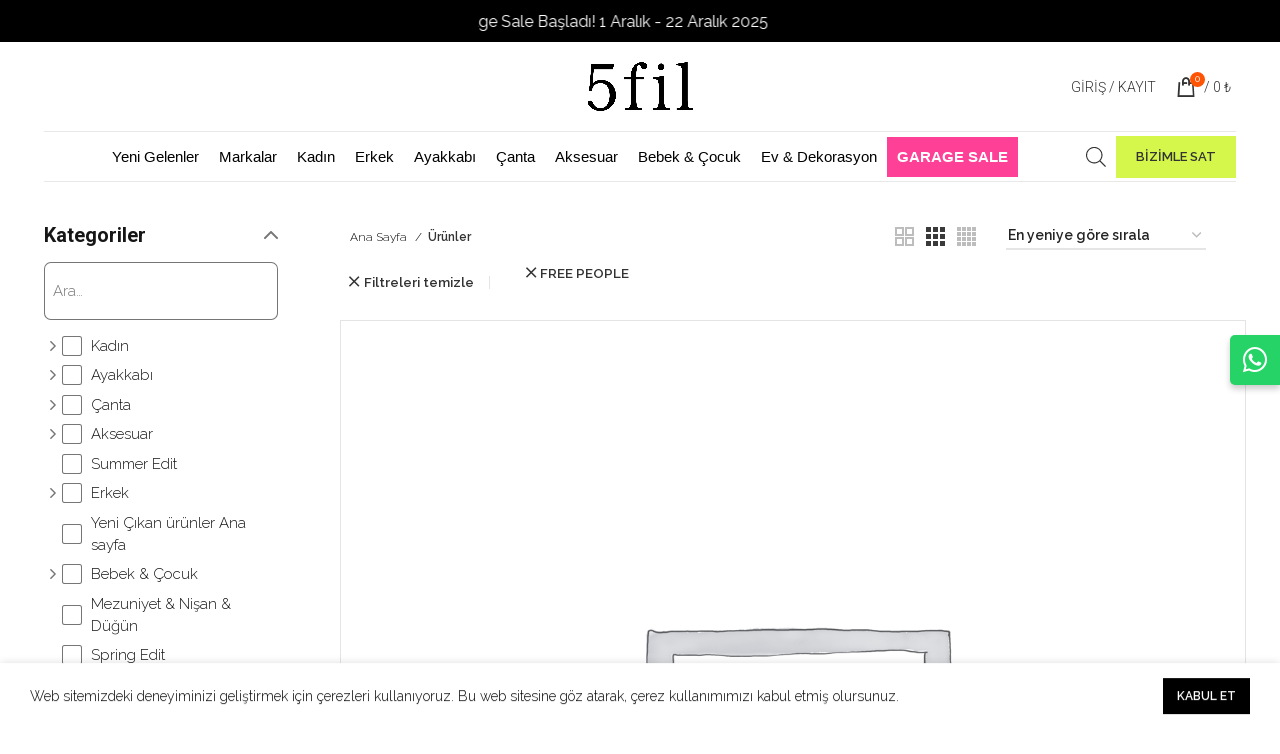

--- FILE ---
content_type: text/html; charset=UTF-8
request_url: https://5fil.com/urunler/?filter_marka=free-people
body_size: 122855
content:
<!DOCTYPE html>
<html lang="tr" prefix="og: https://ogp.me/ns#">
<head>
	<meta charset="UTF-8">
	<link rel="profile" href="https://gmpg.org/xfn/11">
	<link rel="pingback" href="https://5fil.com/xmlrpc.php">

			<script>window.MSInputMethodContext && document.documentMode && document.write('<script src="https://5fil.com/wp-content/themes/woodmart/js/libs/ie11CustomProperties.min.js"><\/script>');</script>
						<script>document.documentElement.className = document.documentElement.className + ' yes-js js_active js'</script>
			
<!-- Google Tag Manager for WordPress by gtm4wp.com -->
<script data-cfasync="false" data-pagespeed-no-defer>
	var gtm4wp_datalayer_name = "dataLayer";
	var dataLayer = dataLayer || [];
	const gtm4wp_use_sku_instead = false;
	const gtm4wp_currency = 'TRY';
	const gtm4wp_product_per_impression = 10;
	const gtm4wp_clear_ecommerce = false;
	const gtm4wp_datalayer_max_timeout = 2000;
</script>
<!-- End Google Tag Manager for WordPress by gtm4wp.com -->
<!-- Rank Math PRO tarafından Arama Motoru Optimizasyonu - https://rankmath.com/ -->
<title>İkinci El Ürünler | 5fil</title>
<meta name="description" content="5fil ürünler sayfasında sürdürülebilir moda ve ikinci el seçenekleri sunuluyor. Şimdi keşfedin, uygun fiyatlarla tarzınızı yenileyin ve tasarruf edin!"/>
<meta name="robots" content="follow, index, max-snippet:-1, max-video-preview:-1, max-image-preview:large"/>
<link rel="canonical" href="https://5fil.com/urunler/" />
<link rel="next" href="https://5fil.com/urunler/page/2/" />
<meta property="og:locale" content="tr_TR" />
<meta property="og:type" content="article" />
<meta property="og:title" content="İkinci El Ürünler | 5fil" />
<meta property="og:description" content="5fil ürünler sayfasında sürdürülebilir moda ve ikinci el seçenekleri sunuluyor. Şimdi keşfedin, uygun fiyatlarla tarzınızı yenileyin ve tasarruf edin!" />
<meta property="og:url" content="https://5fil.com/urunler/" />
<meta property="og:site_name" content="5fil" />
<meta name="twitter:card" content="summary_large_image" />
<meta name="twitter:title" content="İkinci El Ürünler | 5fil" />
<meta name="twitter:description" content="5fil ürünler sayfasında sürdürülebilir moda ve ikinci el seçenekleri sunuluyor. Şimdi keşfedin, uygun fiyatlarla tarzınızı yenileyin ve tasarruf edin!" />
<script type="application/ld+json" class="rank-math-schema-pro">{"@context":"https://schema.org","@graph":[{"@type":"Organization","@id":"https://5fil.com/#organization","name":"5fil","url":"https://5fil.com","email":"info@5fil.com","logo":{"@type":"ImageObject","@id":"https://5fil.com/#logo","url":"https://5fil.com/wp-content/uploads/2023/03/5FIL-Logo-01.png","contentUrl":"https://5fil.com/wp-content/uploads/2023/03/5FIL-Logo-01.png","caption":"5fil","inLanguage":"tr","width":"2001","height":"929"},"contactPoint":[{"@type":"ContactPoint","telephone":"+90 (212) 807 09 94","contactType":"customer support"}]},{"@type":"WebSite","@id":"https://5fil.com/#website","url":"https://5fil.com","name":"5fil","alternateName":"5 Fil","publisher":{"@id":"https://5fil.com/#organization"},"inLanguage":"tr"},{"@type":"BreadcrumbList","@id":"https://5fil.com/urunler/#breadcrumb","itemListElement":[{"@type":"ListItem","position":"1","item":{"@id":"https://5fil.com","name":"Home"}},{"@type":"ListItem","position":"2","item":{"@id":"https://5fil.com/urunler/","name":"\u00dcr\u00fcnler"}}]},{"@type":"CollectionPage","@id":"https://5fil.com/urunler/#webpage","url":"https://5fil.com/urunler/","name":"\u0130kinci El \u00dcr\u00fcnler | 5fil","isPartOf":{"@id":"https://5fil.com/#website"},"inLanguage":"tr","breadcrumb":{"@id":"https://5fil.com/urunler/#breadcrumb"}}]}</script>
<!-- /Rank Math WordPress SEO eklentisi -->

<style id='wp-img-auto-sizes-contain-inline-css' type='text/css'>
img:is([sizes=auto i],[sizes^="auto," i]){contain-intrinsic-size:3000px 1500px}
/*# sourceURL=wp-img-auto-sizes-contain-inline-css */
</style>
<style id='cf-frontend-style-inline-css' type='text/css'>
@font-face {
	font-family: 'Dutch801 Rm BT';
	font-weight: 100;
	font-display: swap;
	src: url('https://5fil.com/wp-content/uploads/2022/09/Dutch801-Rm-BT-Roman.woff2') format('woff2'),
		url('https://5fil.com/wp-content/uploads/2022/09/Dutch801-Rm-BT-Roman.woff') format('woff'),
		url('https://5fil.com/wp-content/uploads/2022/09/Dutch801-Rm-BT-Roman.ttf') format('truetype'),
		url('https://5fil.com/wp-content/uploads/2022/09/Dutch801-Rm-BT-Roman.eot?#iefix') format('embedded-opentype'),
		url('https://5fil.com/wp-content/uploads/2022/09/Dutch801-Rm-BT-Roman.svg') format('svg'),
		url('https://5fil.com/wp-content/uploads/2022/09/Dutch801-Rm-BT-Roman.otf') format('OpenType');
}
@font-face {
	font-family: 'Dutch801 Rm BT';
	font-weight: 100;
	font-display: swap;
	src: url('https://5fil.com/wp-content/uploads/2022/09/Dutch801-Rm-BT-Roman.woff2') format('woff2'),
		url('https://5fil.com/wp-content/uploads/2022/09/Dutch801-Rm-BT-Roman.woff') format('woff'),
		url('https://5fil.com/wp-content/uploads/2022/09/Dutch801-Rm-BT-Roman.ttf') format('truetype'),
		url('https://5fil.com/wp-content/uploads/2022/09/Dutch801-Rm-BT-Roman.eot?#iefix') format('embedded-opentype'),
		url('https://5fil.com/wp-content/uploads/2022/09/Dutch801-Rm-BT-Roman.svg') format('svg'),
		url('https://5fil.com/wp-content/uploads/2022/09/Dutch801-Rm-BT-Roman.otf') format('OpenType');
}
/*# sourceURL=cf-frontend-style-inline-css */
</style>
<link rel='stylesheet' id='fibofilters-css' href='https://5fil.com/wp-content/plugins/fibofilters-pro/build/front-pro/front.css?ver=1.7.0' type='text/css' media='all' />
<style id='fibofilters-inline-css' type='text/css'>
body{
				--fibofilters--colors--base-org: #000000;
				--fibofilters--colors--link-org: #000000;
				--fibofilters--colors--base: var(--fibofilters--colors--base-org);
				--fibofilters--colors--link: var(--fibofilters--colors--link-org);
				--fibofilters--colors-input-border: #767676;
			}
.woocommerce-pagination {display: none !important;}.elementor-pagination {display: none !important;}

body {
  --fibofilters--colors--base: var( --wd-primary-color, var( --fibofilters--colors--base-org ) );
  --fibofilters--colors--link: var( --wd-link-color, var( --fibofilters--colors--link-org ) );
}

		
			.fibofilters-applied-filters-container,
			.fibofilters-horizontal-filters-container {
				width: 100%;
			}

			.fibofilters-horizontal-filters {
				margin-top: 18px;
			}

						.theme-woodmart.offcanvas-sidebar-mobile .shop-content-area:not(.col-lg-12) .wd-show-sidebar-btn {
				display: none;
			}

			
			.sidebar-container.sidebar-left .fibofilters-vertical-filters-container {
				padding-right: 3em;
			}

			.sidebar-container.sidebar-right .fibofilters-vertical-filters-container {
				padding-right: 3em;
			}

			.button.fibofilters-show-more {
				color: var(--e-global-color-secondary);
				padding: 5px 25px;
				min-height: 44px;
				border-color: var(--brdcolor-gray-300);
				border-radius: var(--btn-default-brd-radius);
				border-width: 2px;
				margin-top: 35px;
			}

			.button.fibofilters-show-more:not(:hover) {
				background-color: transparent !important;
			}

			.button.fibofilters-show-more:hover {
				box-shadow: none;
				border-color: var(--brdcolor-gray-500);
				background-color: transparent;
				color: var(--color-gray-800)
			}

			.wd-products-load-more {
				display: none !important;
			}

			.wd-products-per-page {
				display: none !important;
			}
		
		
/*# sourceURL=fibofilters-inline-css */
</style>
<style id='classic-theme-styles-inline-css' type='text/css'>
/*! This file is auto-generated */
.wp-block-button__link{color:#fff;background-color:#32373c;border-radius:9999px;box-shadow:none;text-decoration:none;padding:calc(.667em + 2px) calc(1.333em + 2px);font-size:1.125em}.wp-block-file__button{background:#32373c;color:#fff;text-decoration:none}
/*# sourceURL=/wp-includes/css/classic-themes.min.css */
</style>
<link rel='stylesheet' id='cr-frontend-css-css' href='https://5fil.com/wp-content/plugins/customer-reviews-woocommerce/css/frontend.css?ver=5.77.1' type='text/css' media='all' />
<style id='woocommerce-inline-inline-css' type='text/css'>
.woocommerce form .form-row .required { visibility: visible; }
/*# sourceURL=woocommerce-inline-inline-css */
</style>
<link rel='stylesheet' id='5fil-kampanya-frontend-css' href='https://5fil.com/wp-content/plugins/5fil-kampanya/assets/css/frontend.css?ver=1.0.0' type='text/css' media='all' />
<link rel='stylesheet' id='jquery-selectBox-css' href='https://5fil.com/wp-content/plugins/yith-woocommerce-wishlist/assets/css/jquery.selectBox.css?ver=1.2.0' type='text/css' media='all' />
<link rel='stylesheet' id='woocommerce_prettyPhoto_css-css' href='//5fil.com/wp-content/plugins/woocommerce/assets/css/prettyPhoto.css?ver=3.1.6' type='text/css' media='all' />
<link rel='stylesheet' id='yith-wcwl-main-css' href='https://5fil.com/wp-content/plugins/yith-woocommerce-wishlist/assets/css/style.css?ver=4.11.0' type='text/css' media='all' />
<style id='yith-wcwl-main-inline-css' type='text/css'>
 :root { --color-add-to-wishlist-background: #333333; --color-add-to-wishlist-text: #FFFFFF; --color-add-to-wishlist-border: #333333; --color-add-to-wishlist-background-hover: #333333; --color-add-to-wishlist-text-hover: #FFFFFF; --color-add-to-wishlist-border-hover: #333333; --rounded-corners-radius: 16px; --color-add-to-cart-background: #333333; --color-add-to-cart-text: #FFFFFF; --color-add-to-cart-border: #333333; --color-add-to-cart-background-hover: #4F4F4F; --color-add-to-cart-text-hover: #FFFFFF; --color-add-to-cart-border-hover: #4F4F4F; --add-to-cart-rounded-corners-radius: 16px; --color-button-style-1-background: #333333; --color-button-style-1-text: #FFFFFF; --color-button-style-1-border: #333333; --color-button-style-1-background-hover: #4F4F4F; --color-button-style-1-text-hover: #FFFFFF; --color-button-style-1-border-hover: #4F4F4F; --color-button-style-2-background: #333333; --color-button-style-2-text: #FFFFFF; --color-button-style-2-border: #333333; --color-button-style-2-background-hover: #4F4F4F; --color-button-style-2-text-hover: #FFFFFF; --color-button-style-2-border-hover: #4F4F4F; --color-wishlist-table-background: #FFFFFF; --color-wishlist-table-text: #6d6c6c; --color-wishlist-table-border: #FFFFFF; --color-headers-background: #F4F4F4; --color-share-button-color: #FFFFFF; --color-share-button-color-hover: #FFFFFF; --color-fb-button-background: #39599E; --color-fb-button-background-hover: #595A5A; --color-tw-button-background: #45AFE2; --color-tw-button-background-hover: #595A5A; --color-pr-button-background: #AB2E31; --color-pr-button-background-hover: #595A5A; --color-em-button-background: #FBB102; --color-em-button-background-hover: #595A5A; --color-wa-button-background: #00A901; --color-wa-button-background-hover: #595A5A; --feedback-duration: 3s } 
 :root { --color-add-to-wishlist-background: #333333; --color-add-to-wishlist-text: #FFFFFF; --color-add-to-wishlist-border: #333333; --color-add-to-wishlist-background-hover: #333333; --color-add-to-wishlist-text-hover: #FFFFFF; --color-add-to-wishlist-border-hover: #333333; --rounded-corners-radius: 16px; --color-add-to-cart-background: #333333; --color-add-to-cart-text: #FFFFFF; --color-add-to-cart-border: #333333; --color-add-to-cart-background-hover: #4F4F4F; --color-add-to-cart-text-hover: #FFFFFF; --color-add-to-cart-border-hover: #4F4F4F; --add-to-cart-rounded-corners-radius: 16px; --color-button-style-1-background: #333333; --color-button-style-1-text: #FFFFFF; --color-button-style-1-border: #333333; --color-button-style-1-background-hover: #4F4F4F; --color-button-style-1-text-hover: #FFFFFF; --color-button-style-1-border-hover: #4F4F4F; --color-button-style-2-background: #333333; --color-button-style-2-text: #FFFFFF; --color-button-style-2-border: #333333; --color-button-style-2-background-hover: #4F4F4F; --color-button-style-2-text-hover: #FFFFFF; --color-button-style-2-border-hover: #4F4F4F; --color-wishlist-table-background: #FFFFFF; --color-wishlist-table-text: #6d6c6c; --color-wishlist-table-border: #FFFFFF; --color-headers-background: #F4F4F4; --color-share-button-color: #FFFFFF; --color-share-button-color-hover: #FFFFFF; --color-fb-button-background: #39599E; --color-fb-button-background-hover: #595A5A; --color-tw-button-background: #45AFE2; --color-tw-button-background-hover: #595A5A; --color-pr-button-background: #AB2E31; --color-pr-button-background-hover: #595A5A; --color-em-button-background: #FBB102; --color-em-button-background-hover: #595A5A; --color-wa-button-background: #00A901; --color-wa-button-background-hover: #595A5A; --feedback-duration: 3s } 
/*# sourceURL=yith-wcwl-main-inline-css */
</style>
<link rel='stylesheet' id='brands-styles-css' href='https://5fil.com/wp-content/plugins/woocommerce/assets/css/brands.css?ver=10.3.5' type='text/css' media='all' />
<link rel='stylesheet' id='dgwt-wcas-style-css' href='https://5fil.com/wp-content/plugins/ajax-search-for-woocommerce-premium/assets/css/style.min.css?ver=1.28.1' type='text/css' media='all' />
<link rel='stylesheet' id='dokan-style-css' href='https://5fil.com/wp-content/plugins/dokan-lite/assets/css/style.css?ver=1668551413' type='text/css' media='all' />
<link rel='stylesheet' id='dokan-modal-css' href='https://5fil.com/wp-content/plugins/dokan-lite/assets/vendors/izimodal/iziModal.min.css?ver=1668551413' type='text/css' media='all' />
<link rel='stylesheet' id='elementor-icons-css' href='https://5fil.com/wp-content/plugins/elementor/assets/lib/eicons/css/elementor-icons.min.css?ver=5.40.0' type='text/css' media='all' />
<link rel='stylesheet' id='elementor-frontend-css' href='https://5fil.com/wp-content/plugins/elementor/assets/css/frontend.min.css?ver=3.29.1' type='text/css' media='all' />
<link rel='stylesheet' id='elementor-post-459-css' href='https://5fil.com/wp-content/uploads/elementor/css/post-459.css?ver=1759292082' type='text/css' media='all' />
<link rel='stylesheet' id='font-awesome-5-all-css' href='https://5fil.com/wp-content/plugins/elementor/assets/lib/font-awesome/css/all.min.css?ver=3.29.1' type='text/css' media='all' />
<link rel='stylesheet' id='font-awesome-4-shim-css' href='https://5fil.com/wp-content/plugins/elementor/assets/lib/font-awesome/css/v4-shims.min.css?ver=3.29.1' type='text/css' media='all' />
<link rel='stylesheet' id='elementor-icons-shared-0-css' href='https://5fil.com/wp-content/plugins/elementor/assets/lib/font-awesome/css/fontawesome.min.css?ver=5.15.3' type='text/css' media='all' />
<link rel='stylesheet' id='elementor-icons-fa-solid-css' href='https://5fil.com/wp-content/plugins/elementor/assets/lib/font-awesome/css/solid.min.css?ver=5.15.3' type='text/css' media='all' />
<link rel='stylesheet' id='elementor-icons-fa-brands-css' href='https://5fil.com/wp-content/plugins/elementor/assets/lib/font-awesome/css/brands.min.css?ver=5.15.3' type='text/css' media='all' />
<link rel='stylesheet' id='elementor-icons-fa-regular-css' href='https://5fil.com/wp-content/plugins/elementor/assets/lib/font-awesome/css/regular.min.css?ver=5.15.3' type='text/css' media='all' />
<link rel='stylesheet' id='bootstrap-css' href='https://5fil.com/wp-content/themes/woodmart/css/bootstrap-light.min.css?ver=7.0.2' type='text/css' media='all' />
<link rel='stylesheet' id='woodmart-style-css' href='https://5fil.com/wp-content/themes/woodmart/css/parts/base.min.css?ver=7.0.2' type='text/css' media='all' />
<link rel='stylesheet' id='wd-widget-tag-cloud-css' href='https://5fil.com/wp-content/themes/woodmart/css/parts/widget-tag-cloud.min.css?ver=7.0.2' type='text/css' media='all' />
<link rel='stylesheet' id='wd-widget-wd-recent-posts-css' href='https://5fil.com/wp-content/themes/woodmart/css/parts/widget-wd-recent-posts.min.css?ver=7.0.2' type='text/css' media='all' />
<link rel='stylesheet' id='wd-widget-nav-css' href='https://5fil.com/wp-content/themes/woodmart/css/parts/widget-nav.min.css?ver=7.0.2' type='text/css' media='all' />
<link rel='stylesheet' id='wd-widget-wd-layered-nav-css' href='https://5fil.com/wp-content/themes/woodmart/css/parts/woo-widget-wd-layered-nav.min.css?ver=7.0.2' type='text/css' media='all' />
<link rel='stylesheet' id='wd-woo-mod-swatches-base-css' href='https://5fil.com/wp-content/themes/woodmart/css/parts/woo-mod-swatches-base.min.css?ver=7.0.2' type='text/css' media='all' />
<link rel='stylesheet' id='wd-woo-mod-swatches-filter-css' href='https://5fil.com/wp-content/themes/woodmart/css/parts/woo-mod-swatches-filter.min.css?ver=7.0.2' type='text/css' media='all' />
<link rel='stylesheet' id='wd-widget-product-list-css' href='https://5fil.com/wp-content/themes/woodmart/css/parts/woo-widget-product-list.min.css?ver=7.0.2' type='text/css' media='all' />
<link rel='stylesheet' id='wd-wp-gutenberg-css' href='https://5fil.com/wp-content/themes/woodmart/css/parts/wp-gutenberg.min.css?ver=7.0.2' type='text/css' media='all' />
<link rel='stylesheet' id='wd-woo-dokan-vend-css' href='https://5fil.com/wp-content/themes/woodmart/css/parts/int-woo-dokan-vend.min.css?ver=7.0.2' type='text/css' media='all' />
<link rel='stylesheet' id='wd-woo-yith-wishlist-css' href='https://5fil.com/wp-content/themes/woodmart/css/parts/int-woo-yith-wishlist.min.css?ver=7.0.2' type='text/css' media='all' />
<link rel='stylesheet' id='wd-page-my-account-css' href='https://5fil.com/wp-content/themes/woodmart/css/parts/woo-page-my-account.min.css?ver=7.0.2' type='text/css' media='all' />
<link rel='stylesheet' id='wd-base-deprecated-css' href='https://5fil.com/wp-content/themes/woodmart/css/parts/base-deprecated.min.css?ver=7.0.2' type='text/css' media='all' />
<link rel='stylesheet' id='wd-elementor-base-css' href='https://5fil.com/wp-content/themes/woodmart/css/parts/int-elem-base.min.css?ver=7.0.2' type='text/css' media='all' />
<link rel='stylesheet' id='wd-woocommerce-base-css' href='https://5fil.com/wp-content/themes/woodmart/css/parts/woocommerce-base.min.css?ver=7.0.2' type='text/css' media='all' />
<link rel='stylesheet' id='wd-mod-star-rating-css' href='https://5fil.com/wp-content/themes/woodmart/css/parts/mod-star-rating.min.css?ver=7.0.2' type='text/css' media='all' />
<link rel='stylesheet' id='wd-woo-el-track-order-css' href='https://5fil.com/wp-content/themes/woodmart/css/parts/woo-el-track-order.min.css?ver=7.0.2' type='text/css' media='all' />
<link rel='stylesheet' id='wd-woo-gutenberg-css' href='https://5fil.com/wp-content/themes/woodmart/css/parts/woo-gutenberg.min.css?ver=7.0.2' type='text/css' media='all' />
<link rel='stylesheet' id='wd-widget-active-filters-css' href='https://5fil.com/wp-content/themes/woodmart/css/parts/woo-widget-active-filters.min.css?ver=7.0.2' type='text/css' media='all' />
<link rel='stylesheet' id='wd-widget-collapse-css' href='https://5fil.com/wp-content/themes/woodmart/css/parts/opt-widget-collapse.min.css?ver=7.0.2' type='text/css' media='all' />
<link rel='stylesheet' id='wd-woo-shop-predefined-css' href='https://5fil.com/wp-content/themes/woodmart/css/parts/woo-shop-predefined.min.css?ver=7.0.2' type='text/css' media='all' />
<link rel='stylesheet' id='wd-woo-shop-el-active-filters-css' href='https://5fil.com/wp-content/themes/woodmart/css/parts/woo-shop-el-active-filters.min.css?ver=7.0.2' type='text/css' media='all' />
<link rel='stylesheet' id='wd-woo-shop-el-products-per-page-css' href='https://5fil.com/wp-content/themes/woodmart/css/parts/woo-shop-el-products-per-page.min.css?ver=7.0.2' type='text/css' media='all' />
<link rel='stylesheet' id='wd-woo-shop-page-title-css' href='https://5fil.com/wp-content/themes/woodmart/css/parts/woo-shop-page-title.min.css?ver=7.0.2' type='text/css' media='all' />
<link rel='stylesheet' id='wd-woo-mod-shop-loop-head-css' href='https://5fil.com/wp-content/themes/woodmart/css/parts/woo-mod-shop-loop-head.min.css?ver=7.0.2' type='text/css' media='all' />
<link rel='stylesheet' id='wd-woo-shop-el-order-by-css' href='https://5fil.com/wp-content/themes/woodmart/css/parts/woo-shop-el-order-by.min.css?ver=7.0.2' type='text/css' media='all' />
<link rel='stylesheet' id='wd-woo-shop-el-products-view-css' href='https://5fil.com/wp-content/themes/woodmart/css/parts/woo-shop-el-products-view.min.css?ver=7.0.2' type='text/css' media='all' />
<link rel='stylesheet' id='wd-woo-shop-opt-without-title-css' href='https://5fil.com/wp-content/themes/woodmart/css/parts/woo-shop-opt-without-title.min.css?ver=7.0.2' type='text/css' media='all' />
<link rel='stylesheet' id='wd-woo-mod-shop-attributes-css' href='https://5fil.com/wp-content/themes/woodmart/css/parts/woo-mod-shop-attributes.min.css?ver=7.0.2' type='text/css' media='all' />
<link rel='stylesheet' id='child-style-css' href='https://5fil.com/wp-content/themes/woodmart-child/style.css?ver=7.0.2' type='text/css' media='all' />
<link rel='stylesheet' id='wd-wd-search-results-css' href='https://5fil.com/wp-content/themes/woodmart/css/parts/wd-search-results.min.css?ver=7.0.2' type='text/css' media='all' />
<link rel='stylesheet' id='wd-wd-search-form-css' href='https://5fil.com/wp-content/themes/woodmart/css/parts/wd-search-form.min.css?ver=7.0.2' type='text/css' media='all' />
<link rel='stylesheet' id='wd-header-base-css' href='https://5fil.com/wp-content/themes/woodmart/css/parts/header-base.min.css?ver=7.0.2' type='text/css' media='all' />
<link rel='stylesheet' id='wd-mod-tools-css' href='https://5fil.com/wp-content/themes/woodmart/css/parts/mod-tools.min.css?ver=7.0.2' type='text/css' media='all' />
<link rel='stylesheet' id='wd-header-elements-base-css' href='https://5fil.com/wp-content/themes/woodmart/css/parts/header-el-base.min.css?ver=7.0.2' type='text/css' media='all' />
<link rel='stylesheet' id='wd-header-my-account-dropdown-css' href='https://5fil.com/wp-content/themes/woodmart/css/parts/header-el-my-account-dropdown.min.css?ver=7.0.2' type='text/css' media='all' />
<link rel='stylesheet' id='wd-woo-mod-login-form-css' href='https://5fil.com/wp-content/themes/woodmart/css/parts/woo-mod-login-form.min.css?ver=7.0.2' type='text/css' media='all' />
<link rel='stylesheet' id='wd-header-my-account-css' href='https://5fil.com/wp-content/themes/woodmart/css/parts/header-el-my-account.min.css?ver=7.0.2' type='text/css' media='all' />
<link rel='stylesheet' id='wd-header-cart-css' href='https://5fil.com/wp-content/themes/woodmart/css/parts/header-el-cart.min.css?ver=7.0.2' type='text/css' media='all' />
<link rel='stylesheet' id='wd-widget-shopping-cart-css' href='https://5fil.com/wp-content/themes/woodmart/css/parts/woo-widget-shopping-cart.min.css?ver=7.0.2' type='text/css' media='all' />
<link rel='stylesheet' id='wd-mod-nav-menu-label-css' href='https://5fil.com/wp-content/themes/woodmart/css/parts/mod-nav-menu-label.min.css?ver=7.0.2' type='text/css' media='all' />
<link rel='stylesheet' id='wd-header-search-css' href='https://5fil.com/wp-content/themes/woodmart/css/parts/header-el-search.min.css?ver=7.0.2' type='text/css' media='all' />
<link rel='stylesheet' id='wd-off-canvas-sidebar-css' href='https://5fil.com/wp-content/themes/woodmart/css/parts/opt-off-canvas-sidebar.min.css?ver=7.0.2' type='text/css' media='all' />
<link rel='stylesheet' id='wd-shop-filter-area-css' href='https://5fil.com/wp-content/themes/woodmart/css/parts/woo-shop-el-filters-area.min.css?ver=7.0.2' type='text/css' media='all' />
<link rel='stylesheet' id='wd-sticky-loader-css' href='https://5fil.com/wp-content/themes/woodmart/css/parts/mod-sticky-loader.min.css?ver=7.0.2' type='text/css' media='all' />
<link rel='stylesheet' id='wd-bordered-product-css' href='https://5fil.com/wp-content/themes/woodmart/css/parts/woo-opt-bordered-product.min.css?ver=7.0.2' type='text/css' media='all' />
<link rel='stylesheet' id='wd-woo-opt-title-limit-css' href='https://5fil.com/wp-content/themes/woodmart/css/parts/woo-opt-title-limit.min.css?ver=7.0.2' type='text/css' media='all' />
<link rel='stylesheet' id='wd-product-loop-css' href='https://5fil.com/wp-content/themes/woodmart/css/parts/woo-product-loop.min.css?ver=7.0.2' type='text/css' media='all' />
<link rel='stylesheet' id='wd-product-loop-quick-css' href='https://5fil.com/wp-content/themes/woodmart/css/parts/woo-product-loop-quick.min.css?ver=7.0.2' type='text/css' media='all' />
<link rel='stylesheet' id='wd-woo-mod-add-btn-replace-css' href='https://5fil.com/wp-content/themes/woodmart/css/parts/woo-mod-add-btn-replace.min.css?ver=7.0.2' type='text/css' media='all' />
<link rel='stylesheet' id='wd-categories-loop-default-css' href='https://5fil.com/wp-content/themes/woodmart/css/parts/woo-categories-loop-default-old.min.css?ver=7.0.2' type='text/css' media='all' />
<link rel='stylesheet' id='wd-categories-loop-css' href='https://5fil.com/wp-content/themes/woodmart/css/parts/woo-categories-loop-old.min.css?ver=7.0.2' type='text/css' media='all' />
<link rel='stylesheet' id='wd-woo-mod-product-labels-css' href='https://5fil.com/wp-content/themes/woodmart/css/parts/woo-mod-product-labels.min.css?ver=7.0.2' type='text/css' media='all' />
<link rel='stylesheet' id='wd-woo-mod-product-labels-rect-css' href='https://5fil.com/wp-content/themes/woodmart/css/parts/woo-mod-product-labels-rect.min.css?ver=7.0.2' type='text/css' media='all' />
<link rel='stylesheet' id='wd-mfp-popup-css' href='https://5fil.com/wp-content/themes/woodmart/css/parts/lib-magnific-popup.min.css?ver=7.0.2' type='text/css' media='all' />
<link rel='stylesheet' id='wd-footer-base-css' href='https://5fil.com/wp-content/themes/woodmart/css/parts/footer-base.min.css?ver=7.0.2' type='text/css' media='all' />
<link rel='stylesheet' id='wd-section-title-css' href='https://5fil.com/wp-content/themes/woodmart/css/parts/el-section-title.min.css?ver=7.0.2' type='text/css' media='all' />
<link rel='stylesheet' id='wd-text-block-css' href='https://5fil.com/wp-content/themes/woodmart/css/parts/el-text-block.min.css?ver=7.0.2' type='text/css' media='all' />
<link rel='stylesheet' id='wd-cookies-popup-css' href='https://5fil.com/wp-content/themes/woodmart/css/parts/opt-cookies.min.css?ver=7.0.2' type='text/css' media='all' />
<link rel='stylesheet' id='wd-bottom-toolbar-css' href='https://5fil.com/wp-content/themes/woodmart/css/parts/opt-bottom-toolbar.min.css?ver=7.0.2' type='text/css' media='all' />
<link rel='stylesheet' id='wd-mod-sticky-sidebar-opener-css' href='https://5fil.com/wp-content/themes/woodmart/css/parts/mod-sticky-sidebar-opener.min.css?ver=7.0.2' type='text/css' media='all' />
<link rel='stylesheet' id='xts-style-header_977625-css' href='https://5fil.com/wp-content/uploads/2025/12/xts-header_977625-1764680566.css?ver=7.0.2' type='text/css' media='all' />
<link rel='stylesheet' id='xts-style-theme_settings_default-css' href='https://5fil.com/wp-content/uploads/2025/11/xts-theme_settings_default-1763106319.css?ver=7.0.2' type='text/css' media='all' />
<style id="xts-google-fonts-css" media="all">/* cyrillic-ext */
@font-face {
  font-family: 'Raleway';
  font-style: normal;
  font-weight: 300;
  font-display: swap;
  src: url(/fonts.gstatic.com/s/raleway/v37/1Ptug8zYS_SKggPNyCAIT4ttDfCmxA.woff2) format('woff2');
  unicode-range: U+0460-052F, U+1C80-1C8A, U+20B4, U+2DE0-2DFF, U+A640-A69F, U+FE2E-FE2F;
}
/* cyrillic */
@font-face {
  font-family: 'Raleway';
  font-style: normal;
  font-weight: 300;
  font-display: swap;
  src: url(/fonts.gstatic.com/s/raleway/v37/1Ptug8zYS_SKggPNyCkIT4ttDfCmxA.woff2) format('woff2');
  unicode-range: U+0301, U+0400-045F, U+0490-0491, U+04B0-04B1, U+2116;
}
/* vietnamese */
@font-face {
  font-family: 'Raleway';
  font-style: normal;
  font-weight: 300;
  font-display: swap;
  src: url(/fonts.gstatic.com/s/raleway/v37/1Ptug8zYS_SKggPNyCIIT4ttDfCmxA.woff2) format('woff2');
  unicode-range: U+0102-0103, U+0110-0111, U+0128-0129, U+0168-0169, U+01A0-01A1, U+01AF-01B0, U+0300-0301, U+0303-0304, U+0308-0309, U+0323, U+0329, U+1EA0-1EF9, U+20AB;
}
/* latin-ext */
@font-face {
  font-family: 'Raleway';
  font-style: normal;
  font-weight: 300;
  font-display: swap;
  src: url(/fonts.gstatic.com/s/raleway/v37/1Ptug8zYS_SKggPNyCMIT4ttDfCmxA.woff2) format('woff2');
  unicode-range: U+0100-02BA, U+02BD-02C5, U+02C7-02CC, U+02CE-02D7, U+02DD-02FF, U+0304, U+0308, U+0329, U+1D00-1DBF, U+1E00-1E9F, U+1EF2-1EFF, U+2020, U+20A0-20AB, U+20AD-20C0, U+2113, U+2C60-2C7F, U+A720-A7FF;
}
/* latin */
@font-face {
  font-family: 'Raleway';
  font-style: normal;
  font-weight: 300;
  font-display: swap;
  src: url(/fonts.gstatic.com/s/raleway/v37/1Ptug8zYS_SKggPNyC0IT4ttDfA.woff2) format('woff2');
  unicode-range: U+0000-00FF, U+0131, U+0152-0153, U+02BB-02BC, U+02C6, U+02DA, U+02DC, U+0304, U+0308, U+0329, U+2000-206F, U+20AC, U+2122, U+2191, U+2193, U+2212, U+2215, U+FEFF, U+FFFD;
}
/* cyrillic-ext */
@font-face {
  font-family: 'Raleway';
  font-style: normal;
  font-weight: 400;
  font-display: swap;
  src: url(/fonts.gstatic.com/s/raleway/v37/1Ptug8zYS_SKggPNyCAIT4ttDfCmxA.woff2) format('woff2');
  unicode-range: U+0460-052F, U+1C80-1C8A, U+20B4, U+2DE0-2DFF, U+A640-A69F, U+FE2E-FE2F;
}
/* cyrillic */
@font-face {
  font-family: 'Raleway';
  font-style: normal;
  font-weight: 400;
  font-display: swap;
  src: url(/fonts.gstatic.com/s/raleway/v37/1Ptug8zYS_SKggPNyCkIT4ttDfCmxA.woff2) format('woff2');
  unicode-range: U+0301, U+0400-045F, U+0490-0491, U+04B0-04B1, U+2116;
}
/* vietnamese */
@font-face {
  font-family: 'Raleway';
  font-style: normal;
  font-weight: 400;
  font-display: swap;
  src: url(/fonts.gstatic.com/s/raleway/v37/1Ptug8zYS_SKggPNyCIIT4ttDfCmxA.woff2) format('woff2');
  unicode-range: U+0102-0103, U+0110-0111, U+0128-0129, U+0168-0169, U+01A0-01A1, U+01AF-01B0, U+0300-0301, U+0303-0304, U+0308-0309, U+0323, U+0329, U+1EA0-1EF9, U+20AB;
}
/* latin-ext */
@font-face {
  font-family: 'Raleway';
  font-style: normal;
  font-weight: 400;
  font-display: swap;
  src: url(/fonts.gstatic.com/s/raleway/v37/1Ptug8zYS_SKggPNyCMIT4ttDfCmxA.woff2) format('woff2');
  unicode-range: U+0100-02BA, U+02BD-02C5, U+02C7-02CC, U+02CE-02D7, U+02DD-02FF, U+0304, U+0308, U+0329, U+1D00-1DBF, U+1E00-1E9F, U+1EF2-1EFF, U+2020, U+20A0-20AB, U+20AD-20C0, U+2113, U+2C60-2C7F, U+A720-A7FF;
}
/* latin */
@font-face {
  font-family: 'Raleway';
  font-style: normal;
  font-weight: 400;
  font-display: swap;
  src: url(/fonts.gstatic.com/s/raleway/v37/1Ptug8zYS_SKggPNyC0IT4ttDfA.woff2) format('woff2');
  unicode-range: U+0000-00FF, U+0131, U+0152-0153, U+02BB-02BC, U+02C6, U+02DA, U+02DC, U+0304, U+0308, U+0329, U+2000-206F, U+20AC, U+2122, U+2191, U+2193, U+2212, U+2215, U+FEFF, U+FFFD;
}
/* cyrillic-ext */
@font-face {
  font-family: 'Raleway';
  font-style: normal;
  font-weight: 600;
  font-display: swap;
  src: url(/fonts.gstatic.com/s/raleway/v37/1Ptug8zYS_SKggPNyCAIT4ttDfCmxA.woff2) format('woff2');
  unicode-range: U+0460-052F, U+1C80-1C8A, U+20B4, U+2DE0-2DFF, U+A640-A69F, U+FE2E-FE2F;
}
/* cyrillic */
@font-face {
  font-family: 'Raleway';
  font-style: normal;
  font-weight: 600;
  font-display: swap;
  src: url(/fonts.gstatic.com/s/raleway/v37/1Ptug8zYS_SKggPNyCkIT4ttDfCmxA.woff2) format('woff2');
  unicode-range: U+0301, U+0400-045F, U+0490-0491, U+04B0-04B1, U+2116;
}
/* vietnamese */
@font-face {
  font-family: 'Raleway';
  font-style: normal;
  font-weight: 600;
  font-display: swap;
  src: url(/fonts.gstatic.com/s/raleway/v37/1Ptug8zYS_SKggPNyCIIT4ttDfCmxA.woff2) format('woff2');
  unicode-range: U+0102-0103, U+0110-0111, U+0128-0129, U+0168-0169, U+01A0-01A1, U+01AF-01B0, U+0300-0301, U+0303-0304, U+0308-0309, U+0323, U+0329, U+1EA0-1EF9, U+20AB;
}
/* latin-ext */
@font-face {
  font-family: 'Raleway';
  font-style: normal;
  font-weight: 600;
  font-display: swap;
  src: url(/fonts.gstatic.com/s/raleway/v37/1Ptug8zYS_SKggPNyCMIT4ttDfCmxA.woff2) format('woff2');
  unicode-range: U+0100-02BA, U+02BD-02C5, U+02C7-02CC, U+02CE-02D7, U+02DD-02FF, U+0304, U+0308, U+0329, U+1D00-1DBF, U+1E00-1E9F, U+1EF2-1EFF, U+2020, U+20A0-20AB, U+20AD-20C0, U+2113, U+2C60-2C7F, U+A720-A7FF;
}
/* latin */
@font-face {
  font-family: 'Raleway';
  font-style: normal;
  font-weight: 600;
  font-display: swap;
  src: url(/fonts.gstatic.com/s/raleway/v37/1Ptug8zYS_SKggPNyC0IT4ttDfA.woff2) format('woff2');
  unicode-range: U+0000-00FF, U+0131, U+0152-0153, U+02BB-02BC, U+02C6, U+02DA, U+02DC, U+0304, U+0308, U+0329, U+2000-206F, U+20AC, U+2122, U+2191, U+2193, U+2212, U+2215, U+FEFF, U+FFFD;
}
/* cyrillic-ext */
@font-face {
  font-family: 'Roboto';
  font-style: normal;
  font-weight: 300;
  font-stretch: 100%;
  font-display: swap;
  src: url(/fonts.gstatic.com/s/roboto/v50/KFO7CnqEu92Fr1ME7kSn66aGLdTylUAMa3GUBHMdazTgWw.woff2) format('woff2');
  unicode-range: U+0460-052F, U+1C80-1C8A, U+20B4, U+2DE0-2DFF, U+A640-A69F, U+FE2E-FE2F;
}
/* cyrillic */
@font-face {
  font-family: 'Roboto';
  font-style: normal;
  font-weight: 300;
  font-stretch: 100%;
  font-display: swap;
  src: url(/fonts.gstatic.com/s/roboto/v50/KFO7CnqEu92Fr1ME7kSn66aGLdTylUAMa3iUBHMdazTgWw.woff2) format('woff2');
  unicode-range: U+0301, U+0400-045F, U+0490-0491, U+04B0-04B1, U+2116;
}
/* greek-ext */
@font-face {
  font-family: 'Roboto';
  font-style: normal;
  font-weight: 300;
  font-stretch: 100%;
  font-display: swap;
  src: url(/fonts.gstatic.com/s/roboto/v50/KFO7CnqEu92Fr1ME7kSn66aGLdTylUAMa3CUBHMdazTgWw.woff2) format('woff2');
  unicode-range: U+1F00-1FFF;
}
/* greek */
@font-face {
  font-family: 'Roboto';
  font-style: normal;
  font-weight: 300;
  font-stretch: 100%;
  font-display: swap;
  src: url(/fonts.gstatic.com/s/roboto/v50/KFO7CnqEu92Fr1ME7kSn66aGLdTylUAMa3-UBHMdazTgWw.woff2) format('woff2');
  unicode-range: U+0370-0377, U+037A-037F, U+0384-038A, U+038C, U+038E-03A1, U+03A3-03FF;
}
/* math */
@font-face {
  font-family: 'Roboto';
  font-style: normal;
  font-weight: 300;
  font-stretch: 100%;
  font-display: swap;
  src: url(/fonts.gstatic.com/s/roboto/v50/KFO7CnqEu92Fr1ME7kSn66aGLdTylUAMawCUBHMdazTgWw.woff2) format('woff2');
  unicode-range: U+0302-0303, U+0305, U+0307-0308, U+0310, U+0312, U+0315, U+031A, U+0326-0327, U+032C, U+032F-0330, U+0332-0333, U+0338, U+033A, U+0346, U+034D, U+0391-03A1, U+03A3-03A9, U+03B1-03C9, U+03D1, U+03D5-03D6, U+03F0-03F1, U+03F4-03F5, U+2016-2017, U+2034-2038, U+203C, U+2040, U+2043, U+2047, U+2050, U+2057, U+205F, U+2070-2071, U+2074-208E, U+2090-209C, U+20D0-20DC, U+20E1, U+20E5-20EF, U+2100-2112, U+2114-2115, U+2117-2121, U+2123-214F, U+2190, U+2192, U+2194-21AE, U+21B0-21E5, U+21F1-21F2, U+21F4-2211, U+2213-2214, U+2216-22FF, U+2308-230B, U+2310, U+2319, U+231C-2321, U+2336-237A, U+237C, U+2395, U+239B-23B7, U+23D0, U+23DC-23E1, U+2474-2475, U+25AF, U+25B3, U+25B7, U+25BD, U+25C1, U+25CA, U+25CC, U+25FB, U+266D-266F, U+27C0-27FF, U+2900-2AFF, U+2B0E-2B11, U+2B30-2B4C, U+2BFE, U+3030, U+FF5B, U+FF5D, U+1D400-1D7FF, U+1EE00-1EEFF;
}
/* symbols */
@font-face {
  font-family: 'Roboto';
  font-style: normal;
  font-weight: 300;
  font-stretch: 100%;
  font-display: swap;
  src: url(/fonts.gstatic.com/s/roboto/v50/KFO7CnqEu92Fr1ME7kSn66aGLdTylUAMaxKUBHMdazTgWw.woff2) format('woff2');
  unicode-range: U+0001-000C, U+000E-001F, U+007F-009F, U+20DD-20E0, U+20E2-20E4, U+2150-218F, U+2190, U+2192, U+2194-2199, U+21AF, U+21E6-21F0, U+21F3, U+2218-2219, U+2299, U+22C4-22C6, U+2300-243F, U+2440-244A, U+2460-24FF, U+25A0-27BF, U+2800-28FF, U+2921-2922, U+2981, U+29BF, U+29EB, U+2B00-2BFF, U+4DC0-4DFF, U+FFF9-FFFB, U+10140-1018E, U+10190-1019C, U+101A0, U+101D0-101FD, U+102E0-102FB, U+10E60-10E7E, U+1D2C0-1D2D3, U+1D2E0-1D37F, U+1F000-1F0FF, U+1F100-1F1AD, U+1F1E6-1F1FF, U+1F30D-1F30F, U+1F315, U+1F31C, U+1F31E, U+1F320-1F32C, U+1F336, U+1F378, U+1F37D, U+1F382, U+1F393-1F39F, U+1F3A7-1F3A8, U+1F3AC-1F3AF, U+1F3C2, U+1F3C4-1F3C6, U+1F3CA-1F3CE, U+1F3D4-1F3E0, U+1F3ED, U+1F3F1-1F3F3, U+1F3F5-1F3F7, U+1F408, U+1F415, U+1F41F, U+1F426, U+1F43F, U+1F441-1F442, U+1F444, U+1F446-1F449, U+1F44C-1F44E, U+1F453, U+1F46A, U+1F47D, U+1F4A3, U+1F4B0, U+1F4B3, U+1F4B9, U+1F4BB, U+1F4BF, U+1F4C8-1F4CB, U+1F4D6, U+1F4DA, U+1F4DF, U+1F4E3-1F4E6, U+1F4EA-1F4ED, U+1F4F7, U+1F4F9-1F4FB, U+1F4FD-1F4FE, U+1F503, U+1F507-1F50B, U+1F50D, U+1F512-1F513, U+1F53E-1F54A, U+1F54F-1F5FA, U+1F610, U+1F650-1F67F, U+1F687, U+1F68D, U+1F691, U+1F694, U+1F698, U+1F6AD, U+1F6B2, U+1F6B9-1F6BA, U+1F6BC, U+1F6C6-1F6CF, U+1F6D3-1F6D7, U+1F6E0-1F6EA, U+1F6F0-1F6F3, U+1F6F7-1F6FC, U+1F700-1F7FF, U+1F800-1F80B, U+1F810-1F847, U+1F850-1F859, U+1F860-1F887, U+1F890-1F8AD, U+1F8B0-1F8BB, U+1F8C0-1F8C1, U+1F900-1F90B, U+1F93B, U+1F946, U+1F984, U+1F996, U+1F9E9, U+1FA00-1FA6F, U+1FA70-1FA7C, U+1FA80-1FA89, U+1FA8F-1FAC6, U+1FACE-1FADC, U+1FADF-1FAE9, U+1FAF0-1FAF8, U+1FB00-1FBFF;
}
/* vietnamese */
@font-face {
  font-family: 'Roboto';
  font-style: normal;
  font-weight: 300;
  font-stretch: 100%;
  font-display: swap;
  src: url(/fonts.gstatic.com/s/roboto/v50/KFO7CnqEu92Fr1ME7kSn66aGLdTylUAMa3OUBHMdazTgWw.woff2) format('woff2');
  unicode-range: U+0102-0103, U+0110-0111, U+0128-0129, U+0168-0169, U+01A0-01A1, U+01AF-01B0, U+0300-0301, U+0303-0304, U+0308-0309, U+0323, U+0329, U+1EA0-1EF9, U+20AB;
}
/* latin-ext */
@font-face {
  font-family: 'Roboto';
  font-style: normal;
  font-weight: 300;
  font-stretch: 100%;
  font-display: swap;
  src: url(/fonts.gstatic.com/s/roboto/v50/KFO7CnqEu92Fr1ME7kSn66aGLdTylUAMa3KUBHMdazTgWw.woff2) format('woff2');
  unicode-range: U+0100-02BA, U+02BD-02C5, U+02C7-02CC, U+02CE-02D7, U+02DD-02FF, U+0304, U+0308, U+0329, U+1D00-1DBF, U+1E00-1E9F, U+1EF2-1EFF, U+2020, U+20A0-20AB, U+20AD-20C0, U+2113, U+2C60-2C7F, U+A720-A7FF;
}
/* latin */
@font-face {
  font-family: 'Roboto';
  font-style: normal;
  font-weight: 300;
  font-stretch: 100%;
  font-display: swap;
  src: url(/fonts.gstatic.com/s/roboto/v50/KFO7CnqEu92Fr1ME7kSn66aGLdTylUAMa3yUBHMdazQ.woff2) format('woff2');
  unicode-range: U+0000-00FF, U+0131, U+0152-0153, U+02BB-02BC, U+02C6, U+02DA, U+02DC, U+0304, U+0308, U+0329, U+2000-206F, U+20AC, U+2122, U+2191, U+2193, U+2212, U+2215, U+FEFF, U+FFFD;
}
/* cyrillic-ext */
@font-face {
  font-family: 'Roboto';
  font-style: normal;
  font-weight: 400;
  font-stretch: 100%;
  font-display: swap;
  src: url(/fonts.gstatic.com/s/roboto/v50/KFO7CnqEu92Fr1ME7kSn66aGLdTylUAMa3GUBHMdazTgWw.woff2) format('woff2');
  unicode-range: U+0460-052F, U+1C80-1C8A, U+20B4, U+2DE0-2DFF, U+A640-A69F, U+FE2E-FE2F;
}
/* cyrillic */
@font-face {
  font-family: 'Roboto';
  font-style: normal;
  font-weight: 400;
  font-stretch: 100%;
  font-display: swap;
  src: url(/fonts.gstatic.com/s/roboto/v50/KFO7CnqEu92Fr1ME7kSn66aGLdTylUAMa3iUBHMdazTgWw.woff2) format('woff2');
  unicode-range: U+0301, U+0400-045F, U+0490-0491, U+04B0-04B1, U+2116;
}
/* greek-ext */
@font-face {
  font-family: 'Roboto';
  font-style: normal;
  font-weight: 400;
  font-stretch: 100%;
  font-display: swap;
  src: url(/fonts.gstatic.com/s/roboto/v50/KFO7CnqEu92Fr1ME7kSn66aGLdTylUAMa3CUBHMdazTgWw.woff2) format('woff2');
  unicode-range: U+1F00-1FFF;
}
/* greek */
@font-face {
  font-family: 'Roboto';
  font-style: normal;
  font-weight: 400;
  font-stretch: 100%;
  font-display: swap;
  src: url(/fonts.gstatic.com/s/roboto/v50/KFO7CnqEu92Fr1ME7kSn66aGLdTylUAMa3-UBHMdazTgWw.woff2) format('woff2');
  unicode-range: U+0370-0377, U+037A-037F, U+0384-038A, U+038C, U+038E-03A1, U+03A3-03FF;
}
/* math */
@font-face {
  font-family: 'Roboto';
  font-style: normal;
  font-weight: 400;
  font-stretch: 100%;
  font-display: swap;
  src: url(/fonts.gstatic.com/s/roboto/v50/KFO7CnqEu92Fr1ME7kSn66aGLdTylUAMawCUBHMdazTgWw.woff2) format('woff2');
  unicode-range: U+0302-0303, U+0305, U+0307-0308, U+0310, U+0312, U+0315, U+031A, U+0326-0327, U+032C, U+032F-0330, U+0332-0333, U+0338, U+033A, U+0346, U+034D, U+0391-03A1, U+03A3-03A9, U+03B1-03C9, U+03D1, U+03D5-03D6, U+03F0-03F1, U+03F4-03F5, U+2016-2017, U+2034-2038, U+203C, U+2040, U+2043, U+2047, U+2050, U+2057, U+205F, U+2070-2071, U+2074-208E, U+2090-209C, U+20D0-20DC, U+20E1, U+20E5-20EF, U+2100-2112, U+2114-2115, U+2117-2121, U+2123-214F, U+2190, U+2192, U+2194-21AE, U+21B0-21E5, U+21F1-21F2, U+21F4-2211, U+2213-2214, U+2216-22FF, U+2308-230B, U+2310, U+2319, U+231C-2321, U+2336-237A, U+237C, U+2395, U+239B-23B7, U+23D0, U+23DC-23E1, U+2474-2475, U+25AF, U+25B3, U+25B7, U+25BD, U+25C1, U+25CA, U+25CC, U+25FB, U+266D-266F, U+27C0-27FF, U+2900-2AFF, U+2B0E-2B11, U+2B30-2B4C, U+2BFE, U+3030, U+FF5B, U+FF5D, U+1D400-1D7FF, U+1EE00-1EEFF;
}
/* symbols */
@font-face {
  font-family: 'Roboto';
  font-style: normal;
  font-weight: 400;
  font-stretch: 100%;
  font-display: swap;
  src: url(/fonts.gstatic.com/s/roboto/v50/KFO7CnqEu92Fr1ME7kSn66aGLdTylUAMaxKUBHMdazTgWw.woff2) format('woff2');
  unicode-range: U+0001-000C, U+000E-001F, U+007F-009F, U+20DD-20E0, U+20E2-20E4, U+2150-218F, U+2190, U+2192, U+2194-2199, U+21AF, U+21E6-21F0, U+21F3, U+2218-2219, U+2299, U+22C4-22C6, U+2300-243F, U+2440-244A, U+2460-24FF, U+25A0-27BF, U+2800-28FF, U+2921-2922, U+2981, U+29BF, U+29EB, U+2B00-2BFF, U+4DC0-4DFF, U+FFF9-FFFB, U+10140-1018E, U+10190-1019C, U+101A0, U+101D0-101FD, U+102E0-102FB, U+10E60-10E7E, U+1D2C0-1D2D3, U+1D2E0-1D37F, U+1F000-1F0FF, U+1F100-1F1AD, U+1F1E6-1F1FF, U+1F30D-1F30F, U+1F315, U+1F31C, U+1F31E, U+1F320-1F32C, U+1F336, U+1F378, U+1F37D, U+1F382, U+1F393-1F39F, U+1F3A7-1F3A8, U+1F3AC-1F3AF, U+1F3C2, U+1F3C4-1F3C6, U+1F3CA-1F3CE, U+1F3D4-1F3E0, U+1F3ED, U+1F3F1-1F3F3, U+1F3F5-1F3F7, U+1F408, U+1F415, U+1F41F, U+1F426, U+1F43F, U+1F441-1F442, U+1F444, U+1F446-1F449, U+1F44C-1F44E, U+1F453, U+1F46A, U+1F47D, U+1F4A3, U+1F4B0, U+1F4B3, U+1F4B9, U+1F4BB, U+1F4BF, U+1F4C8-1F4CB, U+1F4D6, U+1F4DA, U+1F4DF, U+1F4E3-1F4E6, U+1F4EA-1F4ED, U+1F4F7, U+1F4F9-1F4FB, U+1F4FD-1F4FE, U+1F503, U+1F507-1F50B, U+1F50D, U+1F512-1F513, U+1F53E-1F54A, U+1F54F-1F5FA, U+1F610, U+1F650-1F67F, U+1F687, U+1F68D, U+1F691, U+1F694, U+1F698, U+1F6AD, U+1F6B2, U+1F6B9-1F6BA, U+1F6BC, U+1F6C6-1F6CF, U+1F6D3-1F6D7, U+1F6E0-1F6EA, U+1F6F0-1F6F3, U+1F6F7-1F6FC, U+1F700-1F7FF, U+1F800-1F80B, U+1F810-1F847, U+1F850-1F859, U+1F860-1F887, U+1F890-1F8AD, U+1F8B0-1F8BB, U+1F8C0-1F8C1, U+1F900-1F90B, U+1F93B, U+1F946, U+1F984, U+1F996, U+1F9E9, U+1FA00-1FA6F, U+1FA70-1FA7C, U+1FA80-1FA89, U+1FA8F-1FAC6, U+1FACE-1FADC, U+1FADF-1FAE9, U+1FAF0-1FAF8, U+1FB00-1FBFF;
}
/* vietnamese */
@font-face {
  font-family: 'Roboto';
  font-style: normal;
  font-weight: 400;
  font-stretch: 100%;
  font-display: swap;
  src: url(/fonts.gstatic.com/s/roboto/v50/KFO7CnqEu92Fr1ME7kSn66aGLdTylUAMa3OUBHMdazTgWw.woff2) format('woff2');
  unicode-range: U+0102-0103, U+0110-0111, U+0128-0129, U+0168-0169, U+01A0-01A1, U+01AF-01B0, U+0300-0301, U+0303-0304, U+0308-0309, U+0323, U+0329, U+1EA0-1EF9, U+20AB;
}
/* latin-ext */
@font-face {
  font-family: 'Roboto';
  font-style: normal;
  font-weight: 400;
  font-stretch: 100%;
  font-display: swap;
  src: url(/fonts.gstatic.com/s/roboto/v50/KFO7CnqEu92Fr1ME7kSn66aGLdTylUAMa3KUBHMdazTgWw.woff2) format('woff2');
  unicode-range: U+0100-02BA, U+02BD-02C5, U+02C7-02CC, U+02CE-02D7, U+02DD-02FF, U+0304, U+0308, U+0329, U+1D00-1DBF, U+1E00-1E9F, U+1EF2-1EFF, U+2020, U+20A0-20AB, U+20AD-20C0, U+2113, U+2C60-2C7F, U+A720-A7FF;
}
/* latin */
@font-face {
  font-family: 'Roboto';
  font-style: normal;
  font-weight: 400;
  font-stretch: 100%;
  font-display: swap;
  src: url(/fonts.gstatic.com/s/roboto/v50/KFO7CnqEu92Fr1ME7kSn66aGLdTylUAMa3yUBHMdazQ.woff2) format('woff2');
  unicode-range: U+0000-00FF, U+0131, U+0152-0153, U+02BB-02BC, U+02C6, U+02DA, U+02DC, U+0304, U+0308, U+0329, U+2000-206F, U+20AC, U+2122, U+2191, U+2193, U+2212, U+2215, U+FEFF, U+FFFD;
}
/* cyrillic-ext */
@font-face {
  font-family: 'Roboto';
  font-style: normal;
  font-weight: 500;
  font-stretch: 100%;
  font-display: swap;
  src: url(/fonts.gstatic.com/s/roboto/v50/KFO7CnqEu92Fr1ME7kSn66aGLdTylUAMa3GUBHMdazTgWw.woff2) format('woff2');
  unicode-range: U+0460-052F, U+1C80-1C8A, U+20B4, U+2DE0-2DFF, U+A640-A69F, U+FE2E-FE2F;
}
/* cyrillic */
@font-face {
  font-family: 'Roboto';
  font-style: normal;
  font-weight: 500;
  font-stretch: 100%;
  font-display: swap;
  src: url(/fonts.gstatic.com/s/roboto/v50/KFO7CnqEu92Fr1ME7kSn66aGLdTylUAMa3iUBHMdazTgWw.woff2) format('woff2');
  unicode-range: U+0301, U+0400-045F, U+0490-0491, U+04B0-04B1, U+2116;
}
/* greek-ext */
@font-face {
  font-family: 'Roboto';
  font-style: normal;
  font-weight: 500;
  font-stretch: 100%;
  font-display: swap;
  src: url(/fonts.gstatic.com/s/roboto/v50/KFO7CnqEu92Fr1ME7kSn66aGLdTylUAMa3CUBHMdazTgWw.woff2) format('woff2');
  unicode-range: U+1F00-1FFF;
}
/* greek */
@font-face {
  font-family: 'Roboto';
  font-style: normal;
  font-weight: 500;
  font-stretch: 100%;
  font-display: swap;
  src: url(/fonts.gstatic.com/s/roboto/v50/KFO7CnqEu92Fr1ME7kSn66aGLdTylUAMa3-UBHMdazTgWw.woff2) format('woff2');
  unicode-range: U+0370-0377, U+037A-037F, U+0384-038A, U+038C, U+038E-03A1, U+03A3-03FF;
}
/* math */
@font-face {
  font-family: 'Roboto';
  font-style: normal;
  font-weight: 500;
  font-stretch: 100%;
  font-display: swap;
  src: url(/fonts.gstatic.com/s/roboto/v50/KFO7CnqEu92Fr1ME7kSn66aGLdTylUAMawCUBHMdazTgWw.woff2) format('woff2');
  unicode-range: U+0302-0303, U+0305, U+0307-0308, U+0310, U+0312, U+0315, U+031A, U+0326-0327, U+032C, U+032F-0330, U+0332-0333, U+0338, U+033A, U+0346, U+034D, U+0391-03A1, U+03A3-03A9, U+03B1-03C9, U+03D1, U+03D5-03D6, U+03F0-03F1, U+03F4-03F5, U+2016-2017, U+2034-2038, U+203C, U+2040, U+2043, U+2047, U+2050, U+2057, U+205F, U+2070-2071, U+2074-208E, U+2090-209C, U+20D0-20DC, U+20E1, U+20E5-20EF, U+2100-2112, U+2114-2115, U+2117-2121, U+2123-214F, U+2190, U+2192, U+2194-21AE, U+21B0-21E5, U+21F1-21F2, U+21F4-2211, U+2213-2214, U+2216-22FF, U+2308-230B, U+2310, U+2319, U+231C-2321, U+2336-237A, U+237C, U+2395, U+239B-23B7, U+23D0, U+23DC-23E1, U+2474-2475, U+25AF, U+25B3, U+25B7, U+25BD, U+25C1, U+25CA, U+25CC, U+25FB, U+266D-266F, U+27C0-27FF, U+2900-2AFF, U+2B0E-2B11, U+2B30-2B4C, U+2BFE, U+3030, U+FF5B, U+FF5D, U+1D400-1D7FF, U+1EE00-1EEFF;
}
/* symbols */
@font-face {
  font-family: 'Roboto';
  font-style: normal;
  font-weight: 500;
  font-stretch: 100%;
  font-display: swap;
  src: url(/fonts.gstatic.com/s/roboto/v50/KFO7CnqEu92Fr1ME7kSn66aGLdTylUAMaxKUBHMdazTgWw.woff2) format('woff2');
  unicode-range: U+0001-000C, U+000E-001F, U+007F-009F, U+20DD-20E0, U+20E2-20E4, U+2150-218F, U+2190, U+2192, U+2194-2199, U+21AF, U+21E6-21F0, U+21F3, U+2218-2219, U+2299, U+22C4-22C6, U+2300-243F, U+2440-244A, U+2460-24FF, U+25A0-27BF, U+2800-28FF, U+2921-2922, U+2981, U+29BF, U+29EB, U+2B00-2BFF, U+4DC0-4DFF, U+FFF9-FFFB, U+10140-1018E, U+10190-1019C, U+101A0, U+101D0-101FD, U+102E0-102FB, U+10E60-10E7E, U+1D2C0-1D2D3, U+1D2E0-1D37F, U+1F000-1F0FF, U+1F100-1F1AD, U+1F1E6-1F1FF, U+1F30D-1F30F, U+1F315, U+1F31C, U+1F31E, U+1F320-1F32C, U+1F336, U+1F378, U+1F37D, U+1F382, U+1F393-1F39F, U+1F3A7-1F3A8, U+1F3AC-1F3AF, U+1F3C2, U+1F3C4-1F3C6, U+1F3CA-1F3CE, U+1F3D4-1F3E0, U+1F3ED, U+1F3F1-1F3F3, U+1F3F5-1F3F7, U+1F408, U+1F415, U+1F41F, U+1F426, U+1F43F, U+1F441-1F442, U+1F444, U+1F446-1F449, U+1F44C-1F44E, U+1F453, U+1F46A, U+1F47D, U+1F4A3, U+1F4B0, U+1F4B3, U+1F4B9, U+1F4BB, U+1F4BF, U+1F4C8-1F4CB, U+1F4D6, U+1F4DA, U+1F4DF, U+1F4E3-1F4E6, U+1F4EA-1F4ED, U+1F4F7, U+1F4F9-1F4FB, U+1F4FD-1F4FE, U+1F503, U+1F507-1F50B, U+1F50D, U+1F512-1F513, U+1F53E-1F54A, U+1F54F-1F5FA, U+1F610, U+1F650-1F67F, U+1F687, U+1F68D, U+1F691, U+1F694, U+1F698, U+1F6AD, U+1F6B2, U+1F6B9-1F6BA, U+1F6BC, U+1F6C6-1F6CF, U+1F6D3-1F6D7, U+1F6E0-1F6EA, U+1F6F0-1F6F3, U+1F6F7-1F6FC, U+1F700-1F7FF, U+1F800-1F80B, U+1F810-1F847, U+1F850-1F859, U+1F860-1F887, U+1F890-1F8AD, U+1F8B0-1F8BB, U+1F8C0-1F8C1, U+1F900-1F90B, U+1F93B, U+1F946, U+1F984, U+1F996, U+1F9E9, U+1FA00-1FA6F, U+1FA70-1FA7C, U+1FA80-1FA89, U+1FA8F-1FAC6, U+1FACE-1FADC, U+1FADF-1FAE9, U+1FAF0-1FAF8, U+1FB00-1FBFF;
}
/* vietnamese */
@font-face {
  font-family: 'Roboto';
  font-style: normal;
  font-weight: 500;
  font-stretch: 100%;
  font-display: swap;
  src: url(/fonts.gstatic.com/s/roboto/v50/KFO7CnqEu92Fr1ME7kSn66aGLdTylUAMa3OUBHMdazTgWw.woff2) format('woff2');
  unicode-range: U+0102-0103, U+0110-0111, U+0128-0129, U+0168-0169, U+01A0-01A1, U+01AF-01B0, U+0300-0301, U+0303-0304, U+0308-0309, U+0323, U+0329, U+1EA0-1EF9, U+20AB;
}
/* latin-ext */
@font-face {
  font-family: 'Roboto';
  font-style: normal;
  font-weight: 500;
  font-stretch: 100%;
  font-display: swap;
  src: url(/fonts.gstatic.com/s/roboto/v50/KFO7CnqEu92Fr1ME7kSn66aGLdTylUAMa3KUBHMdazTgWw.woff2) format('woff2');
  unicode-range: U+0100-02BA, U+02BD-02C5, U+02C7-02CC, U+02CE-02D7, U+02DD-02FF, U+0304, U+0308, U+0329, U+1D00-1DBF, U+1E00-1E9F, U+1EF2-1EFF, U+2020, U+20A0-20AB, U+20AD-20C0, U+2113, U+2C60-2C7F, U+A720-A7FF;
}
/* latin */
@font-face {
  font-family: 'Roboto';
  font-style: normal;
  font-weight: 500;
  font-stretch: 100%;
  font-display: swap;
  src: url(/fonts.gstatic.com/s/roboto/v50/KFO7CnqEu92Fr1ME7kSn66aGLdTylUAMa3yUBHMdazQ.woff2) format('woff2');
  unicode-range: U+0000-00FF, U+0131, U+0152-0153, U+02BB-02BC, U+02C6, U+02DA, U+02DC, U+0304, U+0308, U+0329, U+2000-206F, U+20AC, U+2122, U+2191, U+2193, U+2212, U+2215, U+FEFF, U+FFFD;
}
/* cyrillic-ext */
@font-face {
  font-family: 'Roboto';
  font-style: normal;
  font-weight: 700;
  font-stretch: 100%;
  font-display: swap;
  src: url(/fonts.gstatic.com/s/roboto/v50/KFO7CnqEu92Fr1ME7kSn66aGLdTylUAMa3GUBHMdazTgWw.woff2) format('woff2');
  unicode-range: U+0460-052F, U+1C80-1C8A, U+20B4, U+2DE0-2DFF, U+A640-A69F, U+FE2E-FE2F;
}
/* cyrillic */
@font-face {
  font-family: 'Roboto';
  font-style: normal;
  font-weight: 700;
  font-stretch: 100%;
  font-display: swap;
  src: url(/fonts.gstatic.com/s/roboto/v50/KFO7CnqEu92Fr1ME7kSn66aGLdTylUAMa3iUBHMdazTgWw.woff2) format('woff2');
  unicode-range: U+0301, U+0400-045F, U+0490-0491, U+04B0-04B1, U+2116;
}
/* greek-ext */
@font-face {
  font-family: 'Roboto';
  font-style: normal;
  font-weight: 700;
  font-stretch: 100%;
  font-display: swap;
  src: url(/fonts.gstatic.com/s/roboto/v50/KFO7CnqEu92Fr1ME7kSn66aGLdTylUAMa3CUBHMdazTgWw.woff2) format('woff2');
  unicode-range: U+1F00-1FFF;
}
/* greek */
@font-face {
  font-family: 'Roboto';
  font-style: normal;
  font-weight: 700;
  font-stretch: 100%;
  font-display: swap;
  src: url(/fonts.gstatic.com/s/roboto/v50/KFO7CnqEu92Fr1ME7kSn66aGLdTylUAMa3-UBHMdazTgWw.woff2) format('woff2');
  unicode-range: U+0370-0377, U+037A-037F, U+0384-038A, U+038C, U+038E-03A1, U+03A3-03FF;
}
/* math */
@font-face {
  font-family: 'Roboto';
  font-style: normal;
  font-weight: 700;
  font-stretch: 100%;
  font-display: swap;
  src: url(/fonts.gstatic.com/s/roboto/v50/KFO7CnqEu92Fr1ME7kSn66aGLdTylUAMawCUBHMdazTgWw.woff2) format('woff2');
  unicode-range: U+0302-0303, U+0305, U+0307-0308, U+0310, U+0312, U+0315, U+031A, U+0326-0327, U+032C, U+032F-0330, U+0332-0333, U+0338, U+033A, U+0346, U+034D, U+0391-03A1, U+03A3-03A9, U+03B1-03C9, U+03D1, U+03D5-03D6, U+03F0-03F1, U+03F4-03F5, U+2016-2017, U+2034-2038, U+203C, U+2040, U+2043, U+2047, U+2050, U+2057, U+205F, U+2070-2071, U+2074-208E, U+2090-209C, U+20D0-20DC, U+20E1, U+20E5-20EF, U+2100-2112, U+2114-2115, U+2117-2121, U+2123-214F, U+2190, U+2192, U+2194-21AE, U+21B0-21E5, U+21F1-21F2, U+21F4-2211, U+2213-2214, U+2216-22FF, U+2308-230B, U+2310, U+2319, U+231C-2321, U+2336-237A, U+237C, U+2395, U+239B-23B7, U+23D0, U+23DC-23E1, U+2474-2475, U+25AF, U+25B3, U+25B7, U+25BD, U+25C1, U+25CA, U+25CC, U+25FB, U+266D-266F, U+27C0-27FF, U+2900-2AFF, U+2B0E-2B11, U+2B30-2B4C, U+2BFE, U+3030, U+FF5B, U+FF5D, U+1D400-1D7FF, U+1EE00-1EEFF;
}
/* symbols */
@font-face {
  font-family: 'Roboto';
  font-style: normal;
  font-weight: 700;
  font-stretch: 100%;
  font-display: swap;
  src: url(/fonts.gstatic.com/s/roboto/v50/KFO7CnqEu92Fr1ME7kSn66aGLdTylUAMaxKUBHMdazTgWw.woff2) format('woff2');
  unicode-range: U+0001-000C, U+000E-001F, U+007F-009F, U+20DD-20E0, U+20E2-20E4, U+2150-218F, U+2190, U+2192, U+2194-2199, U+21AF, U+21E6-21F0, U+21F3, U+2218-2219, U+2299, U+22C4-22C6, U+2300-243F, U+2440-244A, U+2460-24FF, U+25A0-27BF, U+2800-28FF, U+2921-2922, U+2981, U+29BF, U+29EB, U+2B00-2BFF, U+4DC0-4DFF, U+FFF9-FFFB, U+10140-1018E, U+10190-1019C, U+101A0, U+101D0-101FD, U+102E0-102FB, U+10E60-10E7E, U+1D2C0-1D2D3, U+1D2E0-1D37F, U+1F000-1F0FF, U+1F100-1F1AD, U+1F1E6-1F1FF, U+1F30D-1F30F, U+1F315, U+1F31C, U+1F31E, U+1F320-1F32C, U+1F336, U+1F378, U+1F37D, U+1F382, U+1F393-1F39F, U+1F3A7-1F3A8, U+1F3AC-1F3AF, U+1F3C2, U+1F3C4-1F3C6, U+1F3CA-1F3CE, U+1F3D4-1F3E0, U+1F3ED, U+1F3F1-1F3F3, U+1F3F5-1F3F7, U+1F408, U+1F415, U+1F41F, U+1F426, U+1F43F, U+1F441-1F442, U+1F444, U+1F446-1F449, U+1F44C-1F44E, U+1F453, U+1F46A, U+1F47D, U+1F4A3, U+1F4B0, U+1F4B3, U+1F4B9, U+1F4BB, U+1F4BF, U+1F4C8-1F4CB, U+1F4D6, U+1F4DA, U+1F4DF, U+1F4E3-1F4E6, U+1F4EA-1F4ED, U+1F4F7, U+1F4F9-1F4FB, U+1F4FD-1F4FE, U+1F503, U+1F507-1F50B, U+1F50D, U+1F512-1F513, U+1F53E-1F54A, U+1F54F-1F5FA, U+1F610, U+1F650-1F67F, U+1F687, U+1F68D, U+1F691, U+1F694, U+1F698, U+1F6AD, U+1F6B2, U+1F6B9-1F6BA, U+1F6BC, U+1F6C6-1F6CF, U+1F6D3-1F6D7, U+1F6E0-1F6EA, U+1F6F0-1F6F3, U+1F6F7-1F6FC, U+1F700-1F7FF, U+1F800-1F80B, U+1F810-1F847, U+1F850-1F859, U+1F860-1F887, U+1F890-1F8AD, U+1F8B0-1F8BB, U+1F8C0-1F8C1, U+1F900-1F90B, U+1F93B, U+1F946, U+1F984, U+1F996, U+1F9E9, U+1FA00-1FA6F, U+1FA70-1FA7C, U+1FA80-1FA89, U+1FA8F-1FAC6, U+1FACE-1FADC, U+1FADF-1FAE9, U+1FAF0-1FAF8, U+1FB00-1FBFF;
}
/* vietnamese */
@font-face {
  font-family: 'Roboto';
  font-style: normal;
  font-weight: 700;
  font-stretch: 100%;
  font-display: swap;
  src: url(/fonts.gstatic.com/s/roboto/v50/KFO7CnqEu92Fr1ME7kSn66aGLdTylUAMa3OUBHMdazTgWw.woff2) format('woff2');
  unicode-range: U+0102-0103, U+0110-0111, U+0128-0129, U+0168-0169, U+01A0-01A1, U+01AF-01B0, U+0300-0301, U+0303-0304, U+0308-0309, U+0323, U+0329, U+1EA0-1EF9, U+20AB;
}
/* latin-ext */
@font-face {
  font-family: 'Roboto';
  font-style: normal;
  font-weight: 700;
  font-stretch: 100%;
  font-display: swap;
  src: url(/fonts.gstatic.com/s/roboto/v50/KFO7CnqEu92Fr1ME7kSn66aGLdTylUAMa3KUBHMdazTgWw.woff2) format('woff2');
  unicode-range: U+0100-02BA, U+02BD-02C5, U+02C7-02CC, U+02CE-02D7, U+02DD-02FF, U+0304, U+0308, U+0329, U+1D00-1DBF, U+1E00-1E9F, U+1EF2-1EFF, U+2020, U+20A0-20AB, U+20AD-20C0, U+2113, U+2C60-2C7F, U+A720-A7FF;
}
/* latin */
@font-face {
  font-family: 'Roboto';
  font-style: normal;
  font-weight: 700;
  font-stretch: 100%;
  font-display: swap;
  src: url(/fonts.gstatic.com/s/roboto/v50/KFO7CnqEu92Fr1ME7kSn66aGLdTylUAMa3yUBHMdazQ.woff2) format('woff2');
  unicode-range: U+0000-00FF, U+0131, U+0152-0153, U+02BB-02BC, U+02C6, U+02DA, U+02DC, U+0304, U+0308, U+0329, U+2000-206F, U+20AC, U+2122, U+2191, U+2193, U+2212, U+2215, U+FEFF, U+FFFD;
}
</style>
<link rel='stylesheet' id='elementor-gf-local-robotoslab-css' href='https://5fil.com/wp-content/uploads/elementor/google-fonts/css/robotoslab.css?ver=1747206641' type='text/css' media='all' />
<script type="text/template" id="tmpl-variation-template">
	<div class="woocommerce-variation-description">{{{ data.variation.variation_description }}}</div>
	<div class="woocommerce-variation-price">{{{ data.variation.price_html }}}</div>
	<div class="woocommerce-variation-availability">{{{ data.variation.availability_html }}}</div>
</script>
<script type="text/template" id="tmpl-unavailable-variation-template">
	<p role="alert">Maalesef, bu ürün mevcut değil. Lütfen farklı bir kombinasyon seçin.</p>
</script>
<script type="text/javascript" src="https://5fil.com/wp-includes/js/jquery/jquery.min.js?ver=3.7.1" id="jquery-core-js"></script>
<script type="text/javascript" id="jquery-core-js-after">
/* <![CDATA[ */
    document.addEventListener('DOMContentLoaded', () => {
        
        // --- AYARLAR ---
        const config = {
            target: '.fibofilters-mobile-filters', 
            mobileLimit: 450, 
            topDown: 0,   // Aşağı inerken konum
            topUp: 60     // Yukarı çıkarken konum
        };

        let targetEl = null;
        let placeholder = null;
        let observer = null;
        let lastScrollY = window.scrollY; // Son scroll konumunu tutar

        // --- KURULUM ---
        function initStickySetup() {
            targetEl = document.querySelector(config.target);

            if (!targetEl) return false;

            // Placeholder
            placeholder = document.createElement('div');
            placeholder.id = 'sticky-placeholder-wrapper';
            placeholder.style.height = '0px';
            placeholder.style.width = '100%';
            placeholder.style.display = 'none';
            targetEl.parentNode.insertBefore(placeholder, targetEl);

            // Scroll Event
            window.addEventListener('scroll', handleScroll, { passive: true });
            
            // Animasyon: 'top' değiştiğinde yumuşak kayması için
            targetEl.style.transition = 'top 0.3s ease'; 
            
            return true;
        }

        // --- OBSERVER ---
        if (!initStickySetup()) {
            observer = new MutationObserver(() => {
                if (initStickySetup()) observer.disconnect();
            });
            observer.observe(document.body, { childList: true, subtree: true });
        }

        // --- SCROLL MANTIĞI ---
        function handleScroll() {
            if (!targetEl) return;
            if (window.innerWidth > config.mobileLimit) {
                resetSticky();
                return;
            }

            const currentScrollY = window.scrollY;
            
            // Yön Tespiti: Şu anki konum > Eski konum ise AŞAĞI gidiyordur
            const isScrollingDown = currentScrollY > lastScrollY;
            
            // Hedeflenen Top Değeri
            const targetTop = isScrollingDown ? config.topDown : config.topUp;

            // Referans noktası
            const rect = placeholder.style.display === 'block' 
                ? placeholder.getBoundingClientRect() 
                : targetEl.getBoundingClientRect();
            
            // Sticky Tetikleme Noktası (Element yukarı değdiyse)
            // Not: Yukarı çıkarken 60px boşluk olacağı için tetikleyiciyi biraz esnek tutuyoruz
            if (rect.top <= 0) {
                makeSticky(targetTop);
            } else {
                resetSticky();
            }

            // Son konumu güncelle (Bir sonraki hareket için)
            lastScrollY = currentScrollY;
        }

        // --- STICKY YAP ---
        function makeSticky(topValue) {
            // Placeholder'ı aç
            placeholder.style.display = 'block';
            placeholder.style.height = targetEl.offsetHeight + 'px';

            // Temel Sticky özellikleri (Sadece bir kez uygulanırsa performans artar)
            if (targetEl.style.position !== 'fixed') {
                Object.assign(targetEl.style, {
                    position: 'fixed',
                    left: '0',
                    right: '0',
                    width: '100%',
                    zIndex: '999999',
                    boxShadow: 'none'
                });
            }

            // TOP değerini sürekli güncelle (Yöne göre değiştiği için burası her scroll'da çalışabilir)
            targetEl.style.top = topValue + 'px';
        }

        // --- NORMALE DÖN ---
        function resetSticky() {
            if (targetEl.style.position !== 'fixed') return;

            placeholder.style.display = 'none';
            placeholder.style.height = '0px';

            Object.assign(targetEl.style, {
                position: '',
                top: '',
                left: '',
                right: '',
                width: '',
                zIndex: '',
                boxShadow: ''
            });
        }
    });
    
//# sourceURL=jquery-core-js-after
/* ]]> */
</script>
<script type="text/javascript" id="ajax-login-script-js-extra">
/* <![CDATA[ */
var ajax_login_object = {"ajaxurl":"https://5fil.com/wp-admin/admin-ajax.php","redirecturl":"https://5fil.com/satis-uyesi-ol/","loadingmessage":"Giri\u015f i\u00e7in kullan\u0131c\u0131 bilgileri g\u00f6nderiliyor, l\u00fctfen bekleyin..."};
//# sourceURL=ajax-login-script-js-extra
/* ]]> */
</script>
<script type="text/javascript" src="https://5fil.com/wp-content/themes/woodmart/sales/ajax-login-script.js?ver=6.9" id="ajax-login-script-js"></script>
<script type="text/javascript" src="https://5fil.com/wp-content/plugins/dokan-lite/assets/vendors/izimodal/iziModal.min.js?ver=3.7.6" id="dokan-modal-js"></script>
<script type="text/javascript" id="dokan-i18n-jed-js-extra">
/* <![CDATA[ */
var dokan = {"ajaxurl":"https://5fil.com/wp-admin/admin-ajax.php","nonce":"1021ac5573","ajax_loader":"https://5fil.com/wp-content/plugins/dokan-lite/assets/images/ajax-loader.gif","seller":{"available":"Available","notAvailable":"Not Available"},"delete_confirm":"Are you sure?","wrong_message":"Something went wrong. Please try again.","vendor_percentage":"90","commission_type":"percentage","rounding_precision":"6","mon_decimal_point":".","product_types":{"simple":"Simple","variable":"Variable","external":"External/Affiliate product","grouped":"Group Product"},"loading_img":"https://5fil.com/wp-content/plugins/dokan-lite/assets/images/loading.gif","store_product_search_nonce":"beb8d7aefa","i18n_download_permission":"Are you sure you want to revoke access to this download?","i18n_download_access":"Could not grant access - the user may already have permission for this file or billing email is not set. Ensure the billing email is set, and the order has been saved.","maximum_tags_select_length":"-1","modal_header_color":"#F05025","i18n_location_name":"Please provide a location name!","i18n_location_state":"Please provide a state!","i18n_country_name":"Please provide a country!","i18n_invalid":"Failed! Somthing went wrong","i18n_chat_message":"Facebook SDK is not found, or blocked by the browser. Can not initialize the chat.","i18n_sms_code":"Insert SMS code","i18n_gravater":"Upload a Photo","i18n_phone_number":"Insert Phone No.","all_categories":"All Categories","product_vendors_can_create_tags":"on","product_inline_edit_nonce":"238f26ce73","is_vendor_enabled":"","not_enable_message":"Error! Your account is not enabled for selling, please contact the admin","shipment_status_error_msg":"Error! Please enter the correct data for all shipments","shipment_status_update_msg":"Shipment Successfully Updated","rest":{"root":"https://5fil.com/wp-json/","nonce":"bf4ee3407e","version":"dokan/v1"},"api":null,"libs":[],"routeComponents":{"default":null},"routes":[],"urls":{"assetsUrl":"https://5fil.com/wp-content/plugins/dokan-lite/assets"}};
//# sourceURL=dokan-i18n-jed-js-extra
/* ]]> */
</script>
<script type="text/javascript" src="https://5fil.com/wp-content/plugins/dokan-lite/assets/vendors/i18n/jed.js?ver=3.7.6" id="dokan-i18n-jed-js"></script>
<script type="text/javascript" src="https://5fil.com/wp-content/plugins/dokan-lite/assets/vendors/sweetalert2/sweetalert2.all.min.js?ver=1668551413" id="dokan-sweetalert2-js"></script>
<script type="text/javascript" src="https://5fil.com/wp-includes/js/dist/vendor/moment.min.js?ver=2.30.1" id="moment-js"></script>
<script type="text/javascript" id="moment-js-after">
/* <![CDATA[ */
moment.updateLocale( 'tr_TR', {"months":["Ocak","\u015eubat","Mart","Nisan","May\u0131s","Haziran","Temmuz","A\u011fustos","Eyl\u00fcl","Ekim","Kas\u0131m","Aral\u0131k"],"monthsShort":["Oca","\u015eub","Mar","Nis","May","Haz","Tem","A\u011fu","Eyl","Eki","Kas","Ara"],"weekdays":["Pazar","Pazartesi","Sal\u0131","\u00c7ar\u015famba","Per\u015fembe","Cuma","Cumartesi"],"weekdaysShort":["Paz","Pts","Sal","\u00c7ar","Per","Cum","Cts"],"week":{"dow":1},"longDateFormat":{"LT":"H:i","LTS":null,"L":null,"LL":"j F Y","LLL":"j F Y H:i","LLLL":null}} );
//# sourceURL=moment-js-after
/* ]]> */
</script>
<script type="text/javascript" id="dokan-util-helper-js-extra">
/* <![CDATA[ */
var dokan_helper = {"i18n_date_format":"j F Y","i18n_time_format":"H:i","week_starts_day":"1","reverse_withdrawal":{"enabled":false},"timepicker_locale":{"am":"am","pm":"pm","AM":"AM","PM":"PM","hr":"hr","hrs":"hrs","mins":"mins"},"daterange_picker_local":{"toLabel":"To","firstDay":1,"fromLabel":"From","separator":" - ","weekLabel":"W","applyLabel":"Apply","cancelLabel":"Clear","customRangeLabel":"Custom","daysOfWeek":["Su","Mo","Tu","We","Th","Fr","Sa"],"monthNames":["January","February","March","April","May","June","July","August","September","October","November","December"]}};
//# sourceURL=dokan-util-helper-js-extra
/* ]]> */
</script>
<script type="text/javascript" src="https://5fil.com/wp-content/plugins/dokan-lite/assets/js/helper.js?ver=1668551413" id="dokan-util-helper-js"></script>
<script type="text/javascript" id="fibofilters-prefetch-descriptors-js-after">
/* <![CDATA[ */
try {
				window.fibofiltersFetchingDescriptors = false;
				const fibofiltersCacheDescriptors = async () => {
					window.fibofiltersFetchingDescriptors = true;
					try {
						const fibofiltersDescriptorsUrl = 'https://5fil.com/wp-json/fibofilters/v1/filters/descriptors';
						const fibofiltersDescriptorsJsonUrl = 'https://5fil.com/wp-content/uploads/fibofilters/filters-descriptors-40411fb68de44.json';
						const fibofiltersDescriptorsUrlSuffix = '?last-modified=20251216185144';
						const fibofiltersDescriptorsDataFakeUrl = '/fibofilters';
						const fibofiltersCache = await caches.open('fibofilters');

						let response = await fibofiltersCache.match(fibofiltersDescriptorsUrl);
						let descriptorsDataResponse = await fibofiltersCache.match(fibofiltersDescriptorsDataFakeUrl);
						if (typeof descriptorsDataResponse === 'undefined' && typeof response === 'undefined') {
							fetch(fibofiltersDescriptorsJsonUrl + fibofiltersDescriptorsUrlSuffix).then(async (serverResponse) => {
								if (serverResponse.ok) {
									await fibofiltersCache.put( fibofiltersDescriptorsUrl, serverResponse );
									await fibofiltersCache.put(
										fibofiltersDescriptorsDataFakeUrl,
										new Response(
											JSON.stringify( { indexBuildId: '40411fb68de44', lastUpdatedDate: '2025-12-16 18:51:44' } )
										)
									);
								}
								window.fibofiltersFetchingDescriptors = false;
							}).catch(() => {
								window.fibofiltersFetchingDescriptors = false;
							});
						} else {
							window.fibofiltersFetchingDescriptors = false;
						}
					} catch (e) {
						window.fibofiltersFetchingDescriptors = false;
					}
				}

				fibofiltersCacheDescriptors();
			} catch ( e ) {}
//# sourceURL=fibofilters-prefetch-descriptors-js-after
/* ]]> */
</script>
<script type="text/javascript" src="https://5fil.com/wp-content/plugins/fibofilters-pro/build/front-pro/front.js?ver=1.7.0" id="fibofilters-js"></script>
<script type="text/javascript" id="fibofilters-js-after">
/* <![CDATA[ */
		
			if (typeof fiboFilters !== 'undefined') {
				fiboFilters.hooks.addAction('fiboFilters.renderer.products_loaded', 'fibofilters', function () {
					if (typeof jQuery !== 'undefined') {
						jQuery(document).trigger( 'yith_infs_added_elem' );
					}
				});
				fiboFilters.hooks.addAction('fiboFilters.renderer.product_placeholders_overwritten', 'fibofilters', function () {
					if (typeof jQuery !== 'undefined') {
						jQuery(document).trigger('yith_infs_added_elem');
					}
				});
			}
		
		
//# sourceURL=fibofilters-js-after
/* ]]> */
</script>
<script type="text/javascript" src="https://5fil.com/wp-includes/js/underscore.min.js?ver=1.13.7" id="underscore-js"></script>
<script type="text/javascript" id="wp-util-js-extra">
/* <![CDATA[ */
var _wpUtilSettings = {"ajax":{"url":"/wp-admin/admin-ajax.php"}};
//# sourceURL=wp-util-js-extra
/* ]]> */
</script>
<script type="text/javascript" src="https://5fil.com/wp-includes/js/wp-util.min.js?ver=6.9" id="wp-util-js"></script>
<script type="text/javascript" src="https://5fil.com/wp-content/plugins/woocommerce/assets/js/jquery-blockui/jquery.blockUI.min.js?ver=2.7.0-wc.10.3.5" id="wc-jquery-blockui-js" defer="defer" data-wp-strategy="defer"></script>
<script type="text/javascript" id="wc-add-to-cart-variation-js-extra">
/* <![CDATA[ */
var wc_add_to_cart_variation_params = {"wc_ajax_url":"/?wc-ajax=%%endpoint%%","i18n_no_matching_variations_text":"Maalesef, se\u00e7iminizle e\u015fle\u015fen \u00fcr\u00fcn bulunmuyor. L\u00fctfen farkl\u0131 bir kombinasyon se\u00e7in.","i18n_make_a_selection_text":"L\u00fctfen sepetinize bu \u00fcr\u00fcn\u00fc eklemeden \u00f6nce baz\u0131 \u00fcr\u00fcn se\u00e7eneklerini belirleyin.","i18n_unavailable_text":"Maalesef, bu \u00fcr\u00fcn mevcut de\u011fil. L\u00fctfen farkl\u0131 bir kombinasyon se\u00e7in.","i18n_reset_alert_text":"Se\u00e7iminiz s\u0131f\u0131rland\u0131. L\u00fctfen sepetinize bu \u00fcr\u00fcn\u00fc eklemeden \u00f6nce baz\u0131 \u00fcr\u00fcn se\u00e7eneklerini belirleyin."};
//# sourceURL=wc-add-to-cart-variation-js-extra
/* ]]> */
</script>
<script type="text/javascript" src="https://5fil.com/wp-content/plugins/woocommerce/assets/js/frontend/add-to-cart-variation.min.js?ver=10.3.5" id="wc-add-to-cart-variation-js" defer="defer" data-wp-strategy="defer"></script>
<script type="text/javascript" id="wc-add-to-cart-js-extra">
/* <![CDATA[ */
var wc_add_to_cart_params = {"ajax_url":"/wp-admin/admin-ajax.php","wc_ajax_url":"/?wc-ajax=%%endpoint%%","i18n_view_cart":"Sepetim","cart_url":"https://5fil.com/sepet/","is_cart":"","cart_redirect_after_add":"no"};
//# sourceURL=wc-add-to-cart-js-extra
/* ]]> */
</script>
<script type="text/javascript" src="https://5fil.com/wp-content/plugins/woocommerce/assets/js/frontend/add-to-cart.min.js?ver=10.3.5" id="wc-add-to-cart-js" defer="defer" data-wp-strategy="defer"></script>
<script type="text/javascript" src="https://5fil.com/wp-content/plugins/woocommerce/assets/js/js-cookie/js.cookie.min.js?ver=2.1.4-wc.10.3.5" id="wc-js-cookie-js" defer="defer" data-wp-strategy="defer"></script>
<script type="text/javascript" id="woocommerce-js-extra">
/* <![CDATA[ */
var woocommerce_params = {"ajax_url":"/wp-admin/admin-ajax.php","wc_ajax_url":"/?wc-ajax=%%endpoint%%","i18n_password_show":"\u015eifreyi g\u00f6ster","i18n_password_hide":"\u015eifreyi gizle"};
//# sourceURL=woocommerce-js-extra
/* ]]> */
</script>
<script type="text/javascript" src="https://5fil.com/wp-content/plugins/woocommerce/assets/js/frontend/woocommerce.min.js?ver=10.3.5" id="woocommerce-js" defer="defer" data-wp-strategy="defer"></script>
<script type="text/javascript" src="https://5fil.com/wp-content/themes/woodmart/sales/js/sweetalert2.js?ver=6.9" id="example-script-js"></script>
<script type="text/javascript" src="https://code.jquery.com/jquery-3.6.1.js?ver=6.9" id="custom-script-js"></script>

<!-- Site Kit tarafından eklenen Google etiketi (gtag.js) snippet&#039;i -->
<!-- Google Analytics snippet added by Site Kit -->
<script type="text/javascript" src="https://www.googletagmanager.com/gtag/js?id=G-11J3N4HT1D" id="google_gtagjs-js" async></script>
<script type="text/javascript" id="google_gtagjs-js-after">
/* <![CDATA[ */
window.dataLayer = window.dataLayer || [];function gtag(){dataLayer.push(arguments);}
gtag("set","linker",{"domains":["5fil.com"]});
gtag("js", new Date());
gtag("set", "developer_id.dZTNiMT", true);
gtag("config", "G-11J3N4HT1D");
//# sourceURL=google_gtagjs-js-after
/* ]]> */
</script>
<script type="text/javascript" src="https://5fil.com/wp-content/themes/woodmart/js/libs/device.js?ver=7.0.2" id="wd-device-library-js"></script>
<script type="text/javascript" src="https://5fil.com/wp-content/plugins/elementor/assets/lib/font-awesome/js/v4-shims.min.js?ver=3.29.1" id="font-awesome-4-shim-js"></script>
<link rel="https://api.w.org/" href="https://5fil.com/wp-json/" /><link rel="EditURI" type="application/rsd+xml" title="RSD" href="https://5fil.com/xmlrpc.php?rsd" />
<meta name="generator" content="Site Kit by Google 1.168.0" />
<!-- This website runs the Product Feed PRO for WooCommerce by AdTribes.io plugin - version woocommercesea_option_installed_version -->
        <style>
            .dokan-dashboard-wrap .dokan-form-group #insert-media-button,
            input[type="submit"].dokan-btn-theme, a.dokan-btn-theme, .dokan-btn-theme {
                color: #FFFFFF !important;
                background-color: #F05025 !important;
                border-color: #DA502B !important;
            }

            .dokan-btn-theme.active,
            .open .dropdown-toggle.dokan-btn-theme,
            .open .dropdown-togglea.dokan-btn-theme,
            input[type="submit"].dokan-btn-theme:hover,
            input[type="submit"].dokan-btn-theme:focus,
            input[type="submit"].dokan-btn-theme:active,
            a.dokan-btn-theme:hover, .dokan-btn-theme:hover,
            a.dokan-btn-theme:focus, .dokan-btn-theme:focus,
            a.dokan-btn-theme:active, .dokan-btn-theme:active,
            .dokan-geo-filters-column .dokan-geo-product-search-btn,
            .open .dropdown-toggleinput[type="submit"].dokan-btn-theme,
            .dokan-dashboard-wrap .dokan-subscription-content .pack_price,
            .dokan-dashboard-wrap .dokan-dashboard-content .wpo_wcpdf:hover,
            .dashboard-content-area .woocommerce-importer .wc-actions a.button,
            .dokan-dashboard-wrap .dokan-form-group #insert-media-button:hover,
            input[type="submit"].dokan-btn-theme.active, a.dokan-btn-theme.active,
            .dokan-dashboard-wrap .dokan-modal-content .modal-footer .inner button,
            .dashboard-content-area .woocommerce-importer .wc-actions button.button-next,
            .wc-setup .wc-setup-content .checkbox input[type=checkbox]:checked + label::before,
            .dokan-dashboard-wrap .dokan-dashboard-content .my_account_quotes td:last-child a:hover,
            .dokan-dashboard-wrap .dokan-dashboard-content .dokan-btn:not(.disconnect, .wc-pao-remove-option, .dokan-btn-success):hover,
            .dokan-dashboard-wrap .dokan-dashboard-content .dokan-btn:not(.disconnect, .wc-pao-remove-option, .dokan-btn-success):focus,
            .dokan-dashboard-wrap .dokan-dashboard-content #delivery-time-calendar .fc-button-primary:not(.fc-button-active):not(:disabled):hover {
                color: #FFFFFF !important;
                border-color: #C83811 !important;
                background-color: #DD3B0F !important;
            }

            #dokan-store-listing-filter-wrap .right .toggle-view .active,
            .dokan-dashboard-wrap .dokan-settings-area .dokan-page-help p a,
            .dokan-dashboard-wrap .dokan-dashboard-header .entry-title small a,
            .dokan-dashboard-wrap .dokan-settings-area .dokan-ajax-response + a,
            .dokan-dashboard-wrap .dokan-settings-area .dokan-pa-all-addons div a,
            .dokan-dashboard-wrap .dokan-subscription-content .seller_subs_info p span,
            .dokan-table.product-listing-table .product-advertisement-th i.fa-stack-2x,
            .dokan-dashboard-wrap .dokan-stuffs-content .entry-title span.dokan-right a,
            .dokan-dashboard-wrap .dokan-settings-area #dokan-shipping-zone .router-link-active,
            .dokan-dashboard-wrap .dokan-settings-area .dokan-ajax-response ~ .dokan-text-left p a,
            .dokan-dashboard-wrap .dokan-settings-area .dokan-pa-create-addons .back-to-addon-lists-btn,
            .dokan-dashboard-wrap .dokan-withdraw-content .dokan-panel-inner-container .dokan-w8 strong a,
            .dokan-dashboard-wrap .dokan-settings-area #dokan-shipping-zone .dokan-form-group .limit-location-link,
            .dokan-dashboard-wrap .dashboard-content-area .woocommerce-importer .woocommerce-importer-done::before,
            .product-edit-new-container .dokan-proudct-advertisement .dokan-section-heading h2 span.fa-stack i.fa-stack-2x {
                color: #F05025 !important;
            }

            .dokan-dashboard .dokan-dash-sidebar,
            .wc-setup .wc-setup-steps li.done::before,
            .dokan-dashboard .dokan-dash-sidebar ul.dokan-dashboard-menu,
            .dokan-dashboard-wrap .dashboard-widget .dokan-dashboard-announce-unread,
            .dokan-dashboard-wrap .dokan-dashboard-content #vendor-own-coupon .code:hover {
                background-color: #1B233B !important;
            }

            .dokan-dashboard .dokan-dash-sidebar ul.dokan-dashboard-menu li a,
            .dokan-dashboard .dokan-dash-sidebar ul.dokan-dashboard-menu li.active a,
            .dokan-dashboard .dokan-dash-sidebar ul.dokan-dashboard-menu li a:hover {
                color: #CFCFCF !important;
            }

            .dokan-dashboard .dokan-dash-sidebar ul.dokan-dashboard-menu li a:hover,
            .dokan-dashboard .dokan-dash-sidebar ul.dokan-dashboard-menu li.active a {
                color: #FFFFFF !important;
            }

            .dokan-dashboard .dokan-dash-sidebar ul.dokan-dashboard-menu li.active,
            .dokan-dashboard .dokan-dash-sidebar ul.dokan-dashboard-menu li:hover,
            .dokan-dashboard .dokan-dash-sidebar ul.dokan-dashboard-menu li.active,
            .dokan-dashboard .dokan-dash-sidebar ul.dokan-dashboard-menu li.dokan-common-links a:hover {
                background-color: #F05025 !important;
            }

            .dokan-dashboard-wrap .dokan-booking-wrapper ul.dokan_tabs .active {
                border-top: 2px solid #F05025 !important;
            }

            .dokan-dashboard-wrap a:focus {
                outline-color: #F05025 !important;
            }

            .wc-setup .wc-setup-steps li.done,
            .wc-setup .wc-setup-steps li.active,
            .wc-setup .wc-setup-steps li.done::before,
            .wc-setup .wc-setup-steps li.active::before,
            .dokan-dashboard-wrap .dashboard-content-area .wc-progress-steps li.done,
            .dokan-dashboard-wrap .dashboard-content-area .wc-progress-steps li.active,
            .dokan-dashboard-wrap .dashboard-content-area .wc-progress-steps li.done::before,
            .dokan-dashboard-wrap .dashboard-content-area .wc-progress-steps li.active::before,
            .store-lists-other-filter-wrap .range-slider-container input[type="range"]::-webkit-slider-thumb,
            .dokan-geolocation-location-filters .dokan-range-slider-value + input[type="range"]::-webkit-slider-thumb {
                color: #DD3B0F !important;
                border-color: #DD3B0F !important;
            }

            .dokan-subscription-content .pack_content_wrapper .product_pack_item.current_pack {
                border-color: #DD3B0F !important;
            }
        </style>

        <style type="text/css" id="gurmehub-fibo-name-hider">li.fibofilters-item:has(div[title="Dünya Markaları Çanta"]), li.fibofilters-item:has(div[title="haftanınyenileri"]), li.fibofilters-item:has(div[title="Mezuniyet & Nişan & Düğün"]), li.fibofilters-item:has(div[title="Om Paparazzi"]), li.fibofilters-item:has(div[title="Spring Edit"]), li.fibofilters-item:has(div[title="Stil Dosyası"]), li.fibofilters-item:has(div[title="Summer Edit"]), li.fibofilters-item:has(div[title="Tamamlayıcı Ürünler"]), li.fibofilters-item:has(div[title="Trend Parçalar"]), li.fibofilters-item:has(div[title="Trend Renkler"]), li.fibofilters-item:has(div[title="En Renkli Ürünler"]), li.fibofilters-item:has(div[title="Alışveriş Yap"]), li.fibofilters-item:has(div[title="Öne çıkan ürünler Ana sayfa"]), li.fibofilters-item:has(div[title="Sertifikalar"]), li.fibofilters-item:has(div[title="Test Kategorisi"]), li.fibofilters-item:has(div[title="Yeni Çıkan ürünler Ana sayfa"]), li.fibofilters-item:has(div[title="Yonca ÖZKAN'ın Seçtikleri"]), li.fibofilters-item:has(div[title="Yonca ÖZKAN\'ın Seçtikleri"]), li.fibofilters-item:has(div[title="İkonik"]), li.fibofilters-item:has(div[title="Diğer"]) { display: none !important; }</style>
<!-- Google Tag Manager for WordPress by gtm4wp.com -->
<!-- GTM Container placement set to automatic -->
<script data-cfasync="false" data-pagespeed-no-defer>
	var dataLayer_content = {"pagePostType":"product","customerTotalOrders":0,"customerTotalOrderValue":0,"customerFirstName":"","customerLastName":"","customerBillingFirstName":"","customerBillingLastName":"","customerBillingCompany":"","customerBillingAddress1":"","customerBillingAddress2":"","customerBillingCity":"","customerBillingState":"","customerBillingPostcode":"","customerBillingCountry":"","customerBillingEmail":"","customerBillingEmailHash":"","customerBillingPhone":"","customerShippingFirstName":"","customerShippingLastName":"","customerShippingCompany":"","customerShippingAddress1":"","customerShippingAddress2":"","customerShippingCity":"","customerShippingState":"","customerShippingPostcode":"","customerShippingCountry":"","cartContent":{"totals":{"applied_coupons":[],"discount_total":0,"subtotal":0,"total":0},"items":[]}};
	dataLayer.push( dataLayer_content );
</script>
<script data-cfasync="false" data-pagespeed-no-defer>
(function(w,d,s,l,i){w[l]=w[l]||[];w[l].push({'gtm.start':
new Date().getTime(),event:'gtm.js'});var f=d.getElementsByTagName(s)[0],
j=d.createElement(s),dl=l!='dataLayer'?'&l='+l:'';j.async=true;j.src=
'//www.googletagmanager.com/gtm.js?id='+i+dl;f.parentNode.insertBefore(j,f);
})(window,document,'script','dataLayer','GTM-TLC86RV');
</script>
<!-- End Google Tag Manager for WordPress by gtm4wp.com -->		<style>
			.dgwt-wcas-ico-magnifier,.dgwt-wcas-ico-magnifier-handler{max-width:20px}.dgwt-wcas-search-wrapp{max-width:600px}		</style>
		<style>.elementor-element-65e68f3 { display: none; }</style><meta name="theme-color" content="rgb(153,153,153)">					<meta name="viewport" content="width=device-width, initial-scale=1.0, maximum-scale=1.0, user-scalable=no">
									<script type="text/javascript">
           var ajaxurl = "https://5fil.com/wp-admin/admin-ajax.php";
         </script><script type="text/javascript">
           var ajaxurl = "https://5fil.com/wp-admin/admin-ajax.php";
         </script><script type="text/javascript">
           var ajaxurl = "https://5fil.com/wp-admin/admin-ajax.php";
         </script><script type="text/javascript">
           var ajaxurl = "https://5fil.com/wp-admin/admin-ajax.php";
         </script><script type="text/javascript">
           var ajaxurl = "https://5fil.com/wp-admin/admin-ajax.php";
         </script><script type="text/javascript">
           var ajaxurl = "https://5fil.com/wp-admin/admin-ajax.php";
         </script><script type="text/javascript">
           var ajaxurl = "https://5fil.com/wp-admin/admin-ajax.php";
         </script><script type="text/javascript">
           var ajaxurl = "https://5fil.com/wp-admin/admin-ajax.php";
         </script><script type="text/javascript">
           var ajaxurl = "https://5fil.com/wp-admin/admin-ajax.php";
         </script><script type="text/javascript">
           var ajaxurl = "https://5fil.com/wp-admin/admin-ajax.php";
         </script><script type="text/javascript">
           var ajaxurl = "https://5fil.com/wp-admin/admin-ajax.php";
         </script><script type="text/javascript">
           var ajaxurl = "https://5fil.com/wp-admin/admin-ajax.php";
         </script><script type="text/javascript">
           var ajaxurl = "https://5fil.com/wp-admin/admin-ajax.php";
         </script><script type="text/javascript">
           var ajaxurl = "https://5fil.com/wp-admin/admin-ajax.php";
         </script><script type="text/javascript">
           var ajaxurl = "https://5fil.com/wp-admin/admin-ajax.php";
         </script><script type="text/javascript">
           var ajaxurl = "https://5fil.com/wp-admin/admin-ajax.php";
         </script>	<noscript><style>.woocommerce-product-gallery{ opacity: 1 !important; }</style></noscript>
	<meta name="generator" content="Elementor 3.29.1; features: additional_custom_breakpoints, e_local_google_fonts; settings: css_print_method-external, google_font-enabled, font_display-auto">
			<script  type="text/javascript">
				!function(f,b,e,v,n,t,s){if(f.fbq)return;n=f.fbq=function(){n.callMethod?
					n.callMethod.apply(n,arguments):n.queue.push(arguments)};if(!f._fbq)f._fbq=n;
					n.push=n;n.loaded=!0;n.version='2.0';n.queue=[];t=b.createElement(e);t.async=!0;
					t.src=v;s=b.getElementsByTagName(e)[0];s.parentNode.insertBefore(t,s)}(window,
					document,'script','https://connect.facebook.net/en_US/fbevents.js');
			</script>
			<!-- WooCommerce Facebook Integration Begin -->
			<script  type="text/javascript">

				fbq('init', '976505033724473', {}, {
    "agent": "woocommerce_2-10.3.5-3.5.14"
});

				document.addEventListener( 'DOMContentLoaded', function() {
					// Insert placeholder for events injected when a product is added to the cart through AJAX.
					document.body.insertAdjacentHTML( 'beforeend', '<div class=\"wc-facebook-pixel-event-placeholder\"></div>' );
				}, false );

			</script>
			<!-- WooCommerce Facebook Integration End -->
						<style>
				.e-con.e-parent:nth-of-type(n+4):not(.e-lazyloaded):not(.e-no-lazyload),
				.e-con.e-parent:nth-of-type(n+4):not(.e-lazyloaded):not(.e-no-lazyload) * {
					background-image: none !important;
				}
				@media screen and (max-height: 1024px) {
					.e-con.e-parent:nth-of-type(n+3):not(.e-lazyloaded):not(.e-no-lazyload),
					.e-con.e-parent:nth-of-type(n+3):not(.e-lazyloaded):not(.e-no-lazyload) * {
						background-image: none !important;
					}
				}
				@media screen and (max-height: 640px) {
					.e-con.e-parent:nth-of-type(n+2):not(.e-lazyloaded):not(.e-no-lazyload),
					.e-con.e-parent:nth-of-type(n+2):not(.e-lazyloaded):not(.e-no-lazyload) * {
						background-image: none !important;
					}
				}
			</style>
			<link rel="icon" href="https://5fil.com/wp-content/uploads/2023/04/cropped-YESIL-ARKA-FON-32x32.png" sizes="32x32" />
<link rel="icon" href="https://5fil.com/wp-content/uploads/2023/04/cropped-YESIL-ARKA-FON-192x192.png" sizes="192x192" />
<link rel="apple-touch-icon" href="https://5fil.com/wp-content/uploads/2023/04/cropped-YESIL-ARKA-FON-180x180.png" />
<meta name="msapplication-TileImage" content="https://5fil.com/wp-content/uploads/2023/04/cropped-YESIL-ARKA-FON-270x270.png" />
		<style type="text/css" id="wp-custom-css">
			/* =========================================
   GENEL TİPOGRAFİ VE FORM AYARLARI
   ========================================= */

/* Roboto font ailesi tanımlamaları */
.perakende-fiyati,
.woocommerce-MyAccount-navigation,
.wd-account-style-text,
.color-scheme-dark,
.woocommerce-product-attributes-item__label span,
.elementor-widget-container b,
.elementor-widget-container strong,
.wd-accordion-title-text span,
.elementor-element-c6cbd95 a span,
.start-shopping-button-mobil a,
.start-shopping-button-desktop a,
.my-comment-widget .commentlist,
.my-comment-widget .woocommerce-review__author,
.my-comment-widget .woocommerce-review__published-date,
.my-comment-widget .description {
    font-family: "Roboto", sans-serif !important;
}

/* Genel metin alanı yüksekliği */
textarea {
    min-height: 100px !important;
}

/* Elementor genel font boyutu */
.elementor-widget-container {
    font-size: 12.5px;
}

/* =========================================
   HEADER VE MENÜ DÜZENLEMELERİ
   ========================================= */

/* Menü banner yazı tipi boyutu */
.besfil-banner div {
    font-size: 16px !important;
}

/* Belirli menü öğesi (Sarı Arkaplan) */
.menu-item-42045 {
    background-color: rgba(213, 247, 75, 1);
    color: #333;
}

/* Belirli menü öğeleri (Pembe Arkaplan ve Stil) */
.menu-item-9845,
.menu-item-42043 {
    background-color: #FF4097 !important;
}

.menu-item-42043 a,
.menu-item-9845 a {
    text-transform: uppercase !important;
    color: #fff !important;
    font-weight: 700 !important;
}

/* Ana menü yazı boyutu */
#menu-ana-menu .menu-item span {
    font-size: 15px !important;
}

/* Header banner üst boşluk */
.header-banner-display .header-banner {
    padding-top: 15px !important;
}

/* Sepet sayısı mesajı stili */
.cart-count-message {
    background: #D5F74B !important;
    padding: 4px 8px !important;
    color: #000;
    font-size: 12px;
    justify-content: center !important;
    display: flex;
    gap: 2px;
    align-items: center !important;
}

/* =========================================
   WOOCOMMERCE VE ÜRÜN GÖSTERİMİ
   ========================================= */

/* Ürün özellik etiketleri */
.woocommerce-product-attributes-item__label {
    font-weight: bold !important;
}

/* Ürün markaları kalın yazı */
.wd-product-brands-links,
.wd-product-brands {
    font-weight: bold;
}

/* Bilgilendirme kutusu renkleri */
.woocommerce-info {
    background-color: #EFEDE9 !important;
    color: black !important;
}

/* Hata kutusu renkleri */
.woocommerce-error {
    background-color: #FF5500 !important;
}

/* İstek listesi tablo hizalaması */
.wishlist_table tr td,
.wishlist_table tr th.product-checkbox,
.wishlist_table tr th.wishlist-delete {
    text-align: start !important;
}

/* Alışverişe başla butonları */
.start-shopping-button-mobil a,
.start-shopping-button-desktop a {
    font-weight: bold !important;
    font-size: 16px !important;
}

.start-shopping-text-mobil p {
    font-size: 16px !important;
}

.start-shopping-text-desktop p {
    font-size: 18px !important;
}

/* =========================================
   ÜRÜN DETAY & ROZETLER (INFO BADGES)
   ========================================= */

/* Ürün detay özellikler font boyutu */
.woocommerce-product-attributes-item__label span,
.elementor-widget-container b,
.elementor-widget-container strong,
.wd-accordion-title-text span {
    font-size: 14px;
    font-weight: 500;
}

/* Perakende fiyatı font boyutu */
.perakende-fiyati {
    font-size: 11.5px;
}

/* Bilgi rozetleri genel yapısı */
.info-badges .woocommerce-product-attributes-item {
    background: #f8fee1 !important;
    padding: 4px 8px;
    padding-bottom: 12px !important;
    border-radius: 3px;
}

.info-badges .woocommerce-product-attributes-item__label span {
    font-size: 10px !important;
}

.info-badges .woocommerce-product-attributes-item__value {
    margin-top: 1px !important;
}

.info-badges .woocommerce-product-attributes-item__value p {
    font-size: 13px !important;
}

.info-badges .shop_attributes tbody {
    display: flex !important;
    gap: 6px !important;
}

/* Stok bilgisini gizle (yeni sepete ekle alanı) */
.yeni-sepete-ekle .stock {
    display: none !important;
}

/* =========================================
   DOKAN (VENDOR) DÜZENLEMELERİ
   ========================================= */

/* Dokan filtre ve sayfalama boşlukları */
.dokan-store-products-filter-area,
.dokan-pagination {
    margin-top: 20px;
}

/* Dokan buton renkleri (Sarı) */
.dokan-dashboard-wrap .dokan-form-group #insert-media-button,
input[type="submit"].dokan-btn-theme,
a.dokan-btn-theme,
.dokan-btn-theme {
    background: rgba(213, 247, 75, 1) !important;
    color: #000 !important;
}

/* =========================================
   ELEMENTOR VE ÖZEL SAYFA DÜZENLEMELERİ
   ========================================= */

/* Marka listesi flex yapısı */
.marka-listesi {
    width: 100%;
    display: flex;
    flex-wrap: wrap;
    gap: 15px;
}

.child-marka-listesi {
    width: 20%;
}

/* Özel Elementor link hover efekti */
.elementor-element-c6cbd95 a:hover {
    background-color: #FF5500 !important;
    border: 1px solid #FF5500;
}

/* Özel element genişlik ayarı */
.elementor-184895 .elementor-element.elementor-element-346e717.elementor-element {
    width: 100% !important;
}

/* Post 2581 özel kenar boşlukları */
#post-2581 .e-con-inner {
    margin: 0px !important;
    width: 100%;
    max-width: 100%;
}

#post-2581 .elementor-element-5737d96 {
    padding: 0px !important;
}

/* =========================================
   EKLENTİ VE BUTON DÜZENLEMELERİ
   ========================================= */

/* AutomateWoo butonu */
.automatewoo-button {
    color: #000 !important;
}

/* Özel teklif butonu (Turuncu) */
.custom-offer-btn {
    background-color: #FF5500 !important;
}

/* Tümü yükle butonu (Siyah) */
.tumunu-yukle-btn {
    background-color: #000 !important;
}

/* Teklif ver alanı genişliği */
.teklif-ver-elementor {
    width: 100% !important;
}

/* Yorumlar yıldız rengi */
.crstar-rating {
    color: #FF5500 !important;
}

/* İvole metre bar rengi */
.ivole-meter .ivole-meter-bar {
    background: #FF5500 !important;
    background-color: linear-gradient(to bottom, #FF5500, #FF5500) !important;
}

/* WhatsApp Chat butonu boşluk */
#ht-ctc-chat {
    margin-bottom: 60px !important;
}

/* Hikayeler görsel boyutu */
.fil-story img {
    width: 72px !important;
    height: 72px !important;
    object-fit: cover !important;
}

/* =========================================
   GİZLEME (DISPLAY: NONE) KURALLARI
   ========================================= */

/* Genel gizlenen öğeler listesi */
.woocommerce-MyAccount-navigation-link--rma-requests,
.woocommerce-MyAccount-navigation-link--dokan,
.vendor-dashboard,
.rma-requests-link,
.dokan-link,
.close-header-banner,
.old_kondusyon,
.old_kondusyon_cizgi,
.wd-meta-author,
.profile-img,
.dokan-store-rating,
.dokan-list-inline,
.grecaptcha-badge,
.dokan-account-migration-lists,
.woocommerce-review__verified,
.wd-show-sidebar-btn.wd-action-btn.wd-style-text.wd-burger-icon {
    display: none !important;
}

/* Belirli kategorilerde gizlenenler */
.product_cat-aksesuar .show_when_not_acce_or_foot,
.product_cat-ayakkabi .show_when_not_acce_or_foot {
    display: none;
}

/* Belirli öğelerin ikinci çocuklarını gizle */
.leading-none div:nth-of-type(2) {
    display: none;
}

/* Teklif yoksa teklif butonlarını gizle */
.product_tag-teklif-yok .teklif-ver-elementor,
.product_tag-teklif-yok .custom-offer-btn {
    display: none !important;
}

/* Belirli ID'li postlarda elementor gizlemeleri */
.postid-134337 .elementor-element-1fa679e,
.postid-134337 .elementor-element-199f3c73,
.postid-134337 .elementor-element-36c48d2,
.postid-134337 .elementor-element-69da4dea,
.postid-134337 .elementor-element-161c2f71,
.postid-134336 .elementor-element-1fa679e,
.postid-134336 .elementor-element-199f3c73,
.postid-134336 .elementor-element-36c48d2,
.postid-134336 .elementor-element-69da4dea,
.postid-134336 .elementor-element-161c2f71 {
    display: none !important;
}

/* =========================================
   MOBİL VE RESPONSIVE DÜZENLEMELER
   ========================================= */

@media (max-width: 768px) {
    
    /* Hikaye alanı yatay kaydırma */
    .mainpage-storys {
        display: flex;
        flex-direction: row;
        flex-wrap: nowrap;
        overflow-x: auto;
        overflow-y: hidden;
        -webkit-overflow-scrolling: touch;
        justify-content: flex-start;
        gap: 40px;
        margin: 0;
        padding: 0;
    }

    .mainpage-storys > * {
        flex: 0 0 auto;
        width: 72px;
        height: auto;
    }

    /* Ürün görsel yüksekliği */
    .prodcut-page-featured-image img {
        max-height: 55vh !important;
        object-fit: contain !important;
    }
}

@media (max-width: 576px) {
    
    /* Ürün kartı yazı boyutları küçültme */
    :is(.product-grid-item.col-6, .owl-items-xs-2 .product-grid-item) :is(.price, .star-rating, .wd-entities-title, .wd-product-cats, .wd-product-brands-links, .wd-product-sku, .wd-product-stock span) {
        font-size: 90%;
        font-size: 16px !important;
    }
	
	.wd-breadcrumbs{
		display: none !important;
	}

    /* Mağaza araçları dikey hizalama */
    .shop-loop-head .wd-shop-tools {
        display: flex;
        flex-direction: column;
        padding: 0 !important;
    }

    /* Garage sale sıralamayı gizle */
    .term-garage-sale .woocommerce-ordering {
        display: none !important;
    }

    /* Fibofilters Mobil Buton Tasarımı */
    .fibofilters-filter-button {
        border: 0px !important;
        border-radius: 0px !important;
        box-shadow: none !important;
        width: 100% !important;
        background: #f5f5f5 !important;
        text-align: center !important;
        padding: 10px 0px !important;
    }

    /* Fibofilters ilk iki butonu gizle (Sonuncuyu göster) */
    .fibofilters-mobile-filters .fibofilters-button:nth-of-type(1),
    .fibofilters-mobile-filters .fibofilters-button:nth-of-type(2) {
        display: none !important;
    }
	
	.main-page-wrapper{
		padding-top: 20px !important;
	}
	
}

.product-labels{
	max-width: 80% !important;
}		</style>
		<style>
		
		</style>
<link rel='stylesheet' id='wc-blocks-style-css' href='https://5fil.com/wp-content/plugins/woocommerce/assets/client/blocks/wc-blocks.css?ver=wc-10.3.5' type='text/css' media='all' />
<style id='global-styles-inline-css' type='text/css'>
:root{--wp--preset--aspect-ratio--square: 1;--wp--preset--aspect-ratio--4-3: 4/3;--wp--preset--aspect-ratio--3-4: 3/4;--wp--preset--aspect-ratio--3-2: 3/2;--wp--preset--aspect-ratio--2-3: 2/3;--wp--preset--aspect-ratio--16-9: 16/9;--wp--preset--aspect-ratio--9-16: 9/16;--wp--preset--color--black: #000000;--wp--preset--color--cyan-bluish-gray: #abb8c3;--wp--preset--color--white: #ffffff;--wp--preset--color--pale-pink: #f78da7;--wp--preset--color--vivid-red: #cf2e2e;--wp--preset--color--luminous-vivid-orange: #ff6900;--wp--preset--color--luminous-vivid-amber: #fcb900;--wp--preset--color--light-green-cyan: #7bdcb5;--wp--preset--color--vivid-green-cyan: #00d084;--wp--preset--color--pale-cyan-blue: #8ed1fc;--wp--preset--color--vivid-cyan-blue: #0693e3;--wp--preset--color--vivid-purple: #9b51e0;--wp--preset--gradient--vivid-cyan-blue-to-vivid-purple: linear-gradient(135deg,rgb(6,147,227) 0%,rgb(155,81,224) 100%);--wp--preset--gradient--light-green-cyan-to-vivid-green-cyan: linear-gradient(135deg,rgb(122,220,180) 0%,rgb(0,208,130) 100%);--wp--preset--gradient--luminous-vivid-amber-to-luminous-vivid-orange: linear-gradient(135deg,rgb(252,185,0) 0%,rgb(255,105,0) 100%);--wp--preset--gradient--luminous-vivid-orange-to-vivid-red: linear-gradient(135deg,rgb(255,105,0) 0%,rgb(207,46,46) 100%);--wp--preset--gradient--very-light-gray-to-cyan-bluish-gray: linear-gradient(135deg,rgb(238,238,238) 0%,rgb(169,184,195) 100%);--wp--preset--gradient--cool-to-warm-spectrum: linear-gradient(135deg,rgb(74,234,220) 0%,rgb(151,120,209) 20%,rgb(207,42,186) 40%,rgb(238,44,130) 60%,rgb(251,105,98) 80%,rgb(254,248,76) 100%);--wp--preset--gradient--blush-light-purple: linear-gradient(135deg,rgb(255,206,236) 0%,rgb(152,150,240) 100%);--wp--preset--gradient--blush-bordeaux: linear-gradient(135deg,rgb(254,205,165) 0%,rgb(254,45,45) 50%,rgb(107,0,62) 100%);--wp--preset--gradient--luminous-dusk: linear-gradient(135deg,rgb(255,203,112) 0%,rgb(199,81,192) 50%,rgb(65,88,208) 100%);--wp--preset--gradient--pale-ocean: linear-gradient(135deg,rgb(255,245,203) 0%,rgb(182,227,212) 50%,rgb(51,167,181) 100%);--wp--preset--gradient--electric-grass: linear-gradient(135deg,rgb(202,248,128) 0%,rgb(113,206,126) 100%);--wp--preset--gradient--midnight: linear-gradient(135deg,rgb(2,3,129) 0%,rgb(40,116,252) 100%);--wp--preset--font-size--small: 13px;--wp--preset--font-size--medium: 20px;--wp--preset--font-size--large: 36px;--wp--preset--font-size--x-large: 42px;--wp--preset--spacing--20: 0.44rem;--wp--preset--spacing--30: 0.67rem;--wp--preset--spacing--40: 1rem;--wp--preset--spacing--50: 1.5rem;--wp--preset--spacing--60: 2.25rem;--wp--preset--spacing--70: 3.38rem;--wp--preset--spacing--80: 5.06rem;--wp--preset--shadow--natural: 6px 6px 9px rgba(0, 0, 0, 0.2);--wp--preset--shadow--deep: 12px 12px 50px rgba(0, 0, 0, 0.4);--wp--preset--shadow--sharp: 6px 6px 0px rgba(0, 0, 0, 0.2);--wp--preset--shadow--outlined: 6px 6px 0px -3px rgb(255, 255, 255), 6px 6px rgb(0, 0, 0);--wp--preset--shadow--crisp: 6px 6px 0px rgb(0, 0, 0);}:where(.is-layout-flex){gap: 0.5em;}:where(.is-layout-grid){gap: 0.5em;}body .is-layout-flex{display: flex;}.is-layout-flex{flex-wrap: wrap;align-items: center;}.is-layout-flex > :is(*, div){margin: 0;}body .is-layout-grid{display: grid;}.is-layout-grid > :is(*, div){margin: 0;}:where(.wp-block-columns.is-layout-flex){gap: 2em;}:where(.wp-block-columns.is-layout-grid){gap: 2em;}:where(.wp-block-post-template.is-layout-flex){gap: 1.25em;}:where(.wp-block-post-template.is-layout-grid){gap: 1.25em;}.has-black-color{color: var(--wp--preset--color--black) !important;}.has-cyan-bluish-gray-color{color: var(--wp--preset--color--cyan-bluish-gray) !important;}.has-white-color{color: var(--wp--preset--color--white) !important;}.has-pale-pink-color{color: var(--wp--preset--color--pale-pink) !important;}.has-vivid-red-color{color: var(--wp--preset--color--vivid-red) !important;}.has-luminous-vivid-orange-color{color: var(--wp--preset--color--luminous-vivid-orange) !important;}.has-luminous-vivid-amber-color{color: var(--wp--preset--color--luminous-vivid-amber) !important;}.has-light-green-cyan-color{color: var(--wp--preset--color--light-green-cyan) !important;}.has-vivid-green-cyan-color{color: var(--wp--preset--color--vivid-green-cyan) !important;}.has-pale-cyan-blue-color{color: var(--wp--preset--color--pale-cyan-blue) !important;}.has-vivid-cyan-blue-color{color: var(--wp--preset--color--vivid-cyan-blue) !important;}.has-vivid-purple-color{color: var(--wp--preset--color--vivid-purple) !important;}.has-black-background-color{background-color: var(--wp--preset--color--black) !important;}.has-cyan-bluish-gray-background-color{background-color: var(--wp--preset--color--cyan-bluish-gray) !important;}.has-white-background-color{background-color: var(--wp--preset--color--white) !important;}.has-pale-pink-background-color{background-color: var(--wp--preset--color--pale-pink) !important;}.has-vivid-red-background-color{background-color: var(--wp--preset--color--vivid-red) !important;}.has-luminous-vivid-orange-background-color{background-color: var(--wp--preset--color--luminous-vivid-orange) !important;}.has-luminous-vivid-amber-background-color{background-color: var(--wp--preset--color--luminous-vivid-amber) !important;}.has-light-green-cyan-background-color{background-color: var(--wp--preset--color--light-green-cyan) !important;}.has-vivid-green-cyan-background-color{background-color: var(--wp--preset--color--vivid-green-cyan) !important;}.has-pale-cyan-blue-background-color{background-color: var(--wp--preset--color--pale-cyan-blue) !important;}.has-vivid-cyan-blue-background-color{background-color: var(--wp--preset--color--vivid-cyan-blue) !important;}.has-vivid-purple-background-color{background-color: var(--wp--preset--color--vivid-purple) !important;}.has-black-border-color{border-color: var(--wp--preset--color--black) !important;}.has-cyan-bluish-gray-border-color{border-color: var(--wp--preset--color--cyan-bluish-gray) !important;}.has-white-border-color{border-color: var(--wp--preset--color--white) !important;}.has-pale-pink-border-color{border-color: var(--wp--preset--color--pale-pink) !important;}.has-vivid-red-border-color{border-color: var(--wp--preset--color--vivid-red) !important;}.has-luminous-vivid-orange-border-color{border-color: var(--wp--preset--color--luminous-vivid-orange) !important;}.has-luminous-vivid-amber-border-color{border-color: var(--wp--preset--color--luminous-vivid-amber) !important;}.has-light-green-cyan-border-color{border-color: var(--wp--preset--color--light-green-cyan) !important;}.has-vivid-green-cyan-border-color{border-color: var(--wp--preset--color--vivid-green-cyan) !important;}.has-pale-cyan-blue-border-color{border-color: var(--wp--preset--color--pale-cyan-blue) !important;}.has-vivid-cyan-blue-border-color{border-color: var(--wp--preset--color--vivid-cyan-blue) !important;}.has-vivid-purple-border-color{border-color: var(--wp--preset--color--vivid-purple) !important;}.has-vivid-cyan-blue-to-vivid-purple-gradient-background{background: var(--wp--preset--gradient--vivid-cyan-blue-to-vivid-purple) !important;}.has-light-green-cyan-to-vivid-green-cyan-gradient-background{background: var(--wp--preset--gradient--light-green-cyan-to-vivid-green-cyan) !important;}.has-luminous-vivid-amber-to-luminous-vivid-orange-gradient-background{background: var(--wp--preset--gradient--luminous-vivid-amber-to-luminous-vivid-orange) !important;}.has-luminous-vivid-orange-to-vivid-red-gradient-background{background: var(--wp--preset--gradient--luminous-vivid-orange-to-vivid-red) !important;}.has-very-light-gray-to-cyan-bluish-gray-gradient-background{background: var(--wp--preset--gradient--very-light-gray-to-cyan-bluish-gray) !important;}.has-cool-to-warm-spectrum-gradient-background{background: var(--wp--preset--gradient--cool-to-warm-spectrum) !important;}.has-blush-light-purple-gradient-background{background: var(--wp--preset--gradient--blush-light-purple) !important;}.has-blush-bordeaux-gradient-background{background: var(--wp--preset--gradient--blush-bordeaux) !important;}.has-luminous-dusk-gradient-background{background: var(--wp--preset--gradient--luminous-dusk) !important;}.has-pale-ocean-gradient-background{background: var(--wp--preset--gradient--pale-ocean) !important;}.has-electric-grass-gradient-background{background: var(--wp--preset--gradient--electric-grass) !important;}.has-midnight-gradient-background{background: var(--wp--preset--gradient--midnight) !important;}.has-small-font-size{font-size: var(--wp--preset--font-size--small) !important;}.has-medium-font-size{font-size: var(--wp--preset--font-size--medium) !important;}.has-large-font-size{font-size: var(--wp--preset--font-size--large) !important;}.has-x-large-font-size{font-size: var(--wp--preset--font-size--x-large) !important;}
/*# sourceURL=global-styles-inline-css */
</style>
<link rel='stylesheet' id='widget-heading-css' href='https://5fil.com/wp-content/plugins/elementor/assets/css/widget-heading.min.css?ver=3.29.1' type='text/css' media='all' />
<link rel='stylesheet' id='widget-icon-box-css' href='https://5fil.com/wp-content/plugins/elementor/assets/css/widget-icon-box.min.css?ver=3.29.1' type='text/css' media='all' />
<link rel='stylesheet' id='widget-social-icons-css' href='https://5fil.com/wp-content/plugins/elementor/assets/css/widget-social-icons.min.css?ver=3.29.1' type='text/css' media='all' />
<link rel='stylesheet' id='e-apple-webkit-css' href='https://5fil.com/wp-content/plugins/elementor/assets/css/conditionals/apple-webkit.min.css?ver=3.29.1' type='text/css' media='all' />
<style id='woodmart-inline-css-inline-css' type='text/css'>
#wd-69419036cc3f7 a {background-color:rgba(213, 247, 75,1);}#wd-69419036cc3f7 a:hover {background-color:rgba(207, 207, 207,1);}
#wd-69419036e694f a {background-color:rgba(213, 247, 75,1);}#wd-69419036e694f a:hover {background-color:rgba(255, 255, 255,1);}
/*# sourceURL=woodmart-inline-css-inline-css */
</style>
</head>

<body class="archive post-type-archive post-type-archive-product wp-theme-woodmart wp-child-theme-woodmart-child theme-woodmart woocommerce-shop woocommerce woocommerce-page woocommerce-no-js wrapper-full-width  categories-accordion-on woodmart-archive-shop offcanvas-sidebar-mobile offcanvas-sidebar-tablet sticky-toolbar-on elementor-default elementor-kit-459 dokan-theme-woodmart">
			<script type="text/javascript" id="wd-flicker-fix">// Flicker fix.</script>
<!-- GTM Container placement set to automatic -->
<!-- Google Tag Manager (noscript) -->
				<noscript><iframe src="https://www.googletagmanager.com/ns.html?id=GTM-TLC86RV" height="0" width="0" style="display:none;visibility:hidden" aria-hidden="true"></iframe></noscript>
<!-- End Google Tag Manager (noscript) -->	
	
	<div class="website-wrapper">
									<header class="whb-header whb-header_977625 whb-sticky-shadow whb-scroll-slide whb-sticky-clone whb-hide-on-scroll">
					<div class="whb-main-header">
	
<div class="whb-row whb-top-bar whb-not-sticky-row whb-with-bg whb-without-border whb-color-light whb-flex-equal-sides">
	<div class="container">
		<div class="whb-flex-row whb-top-bar-inner">
			<div class="whb-column whb-col-left whb-visible-lg whb-empty-column">
	</div>
<div class="whb-column whb-col-center whb-visible-lg">
	<div class="wd-header-html">			<link rel="stylesheet" id="elementor-post-1368462-css" href="https://5fil.com/wp-content/uploads/elementor/css/post-1368462.css?ver=1764680571" type="text/css" media="all">
					<div data-elementor-type="wp-post" data-elementor-id="1368462" class="elementor elementor-1368462">
				<div class="elementor-element elementor-element-653204f e-flex e-con-boxed e-con e-parent" data-id="653204f" data-element_type="container">
					<div class="e-con-inner">
				<div class="elementor-element elementor-element-2074b04 elementor-widget elementor-widget-html" data-id="2074b04" data-element_type="widget" data-widget_type="html.default">
				<div class="elementor-widget-container">
					<style>
/* Kapsayıcı Ayarları */
.marquee-wrapper {
    width: 100%;
    overflow: hidden;
    white-space: nowrap;
    /* Eğer arka planın beyazsa yazı görünmez, test için siyah yapabilirsin: */
    /* background-color: #000; */ 
    background: transparent;
}

/* Kayan Yazı Ayarları */
.marquee-content {
    display: inline-block;
    padding-left: 100%; /* Yazıyı ekranın en sağından başlatır */
    animation: slide-left 15s linear infinite;
    color: white; /* Yazı rengi */
    font-size: 16px;
    font-weight: 500;
}

/* Animasyon Tanımı */
@keyframes slide-left {
    0% {
        transform: translate3d(0, 0, 0); /* translate3d mobilde donmayı engeller (GPU kullanır) */
    }
    100% {
        transform: translate3d(-100%, 0, 0);
    }
}

/* Mobil İçin Özel Ayarlar */
@media (max-width: 767px) {
    .marquee-content {
        font-size: 14px; /* Mobilde fontu biraz küçültür */
        animation-duration: 10s; /* Mobilde daha akıcı olması için hızı ayarlar */
    }
}
</style>

<div class="marquee-wrapper">
    <div class="marquee-content">
        Garage Sale Başladı! 1 Aralık - 22 Aralık 2025
    </div>
</div>				</div>
				</div>
					</div>
				</div>
				</div>
		</div>
</div>
<div class="whb-column whb-col-right whb-visible-lg whb-empty-column">
	</div>
<div class="whb-column whb-col-mobile whb-hidden-lg">
	<div class="wd-header-html">			<link rel="stylesheet" id="elementor-post-1368462-css" href="https://5fil.com/wp-content/uploads/elementor/css/post-1368462.css?ver=1764680571" type="text/css" media="all">
					<div data-elementor-type="wp-post" data-elementor-id="1368462" class="elementor elementor-1368462">
				<div class="elementor-element elementor-element-653204f e-flex e-con-boxed e-con e-parent" data-id="653204f" data-element_type="container">
					<div class="e-con-inner">
				<div class="elementor-element elementor-element-2074b04 elementor-widget elementor-widget-html" data-id="2074b04" data-element_type="widget" data-widget_type="html.default">
				<div class="elementor-widget-container">
					<style>
/* Kapsayıcı Ayarları */
.marquee-wrapper {
    width: 100%;
    overflow: hidden;
    white-space: nowrap;
    /* Eğer arka planın beyazsa yazı görünmez, test için siyah yapabilirsin: */
    /* background-color: #000; */ 
    background: transparent;
}

/* Kayan Yazı Ayarları */
.marquee-content {
    display: inline-block;
    padding-left: 100%; /* Yazıyı ekranın en sağından başlatır */
    animation: slide-left 15s linear infinite;
    color: white; /* Yazı rengi */
    font-size: 16px;
    font-weight: 500;
}

/* Animasyon Tanımı */
@keyframes slide-left {
    0% {
        transform: translate3d(0, 0, 0); /* translate3d mobilde donmayı engeller (GPU kullanır) */
    }
    100% {
        transform: translate3d(-100%, 0, 0);
    }
}

/* Mobil İçin Özel Ayarlar */
@media (max-width: 767px) {
    .marquee-content {
        font-size: 14px; /* Mobilde fontu biraz küçültür */
        animation-duration: 10s; /* Mobilde daha akıcı olması için hızı ayarlar */
    }
}
</style>

<div class="marquee-wrapper">
    <div class="marquee-content">
        Garage Sale Başladı! 1 Aralık - 22 Aralık 2025
    </div>
</div>				</div>
				</div>
					</div>
				</div>
				</div>
		</div>
</div>
		</div>
	</div>
</div>

<div class="whb-row whb-general-header whb-not-sticky-row whb-without-bg whb-border-fullwidth whb-color-dark whb-flex-equal-sides">
	<div class="container">
		<div class="whb-flex-row whb-general-header-inner">
			<div class="whb-column whb-col-left whb-visible-lg whb-empty-column">
	</div>
<div class="whb-column whb-col-center whb-visible-lg">
	<div class="site-logo wd-switch-logo">
	<a href="https://5fil.com/" class="wd-logo wd-main-logo" rel="home">
		<img fetchpriority="high" width="2001" height="929" src="https://5fil.com/wp-content/uploads/2023/03/5FIL-Logo-01.png" class="attachment-full size-full" alt="" style="max-width:105px;" decoding="async" srcset="https://5fil.com/wp-content/uploads/2023/03/5FIL-Logo-01.png 2001w, https://5fil.com/wp-content/uploads/2023/03/5FIL-Logo-01-400x186.png 400w, https://5fil.com/wp-content/uploads/2023/03/5FIL-Logo-01-1300x604.png 1300w, https://5fil.com/wp-content/uploads/2023/03/5FIL-Logo-01-768x357.png 768w, https://5fil.com/wp-content/uploads/2023/03/5FIL-Logo-01-1536x713.png 1536w, https://5fil.com/wp-content/uploads/2023/03/5FIL-Logo-01-860x399.png 860w, https://5fil.com/wp-content/uploads/2023/03/5FIL-Logo-01-430x200.png 430w, https://5fil.com/wp-content/uploads/2023/03/5FIL-Logo-01-700x325.png 700w, https://5fil.com/wp-content/uploads/2023/03/5FIL-Logo-01-150x70.png 150w" sizes="(max-width: 2001px) 100vw, 2001px" />	</a>
					<a href="https://5fil.com/" class="wd-logo wd-sticky-logo" rel="home">
			<img width="2001" height="929" src="https://5fil.com/wp-content/uploads/2023/03/5FIL-Logo-01.png" class="attachment-full size-full" alt="" style="max-width:90px;" decoding="async" srcset="https://5fil.com/wp-content/uploads/2023/03/5FIL-Logo-01.png 2001w, https://5fil.com/wp-content/uploads/2023/03/5FIL-Logo-01-400x186.png 400w, https://5fil.com/wp-content/uploads/2023/03/5FIL-Logo-01-1300x604.png 1300w, https://5fil.com/wp-content/uploads/2023/03/5FIL-Logo-01-768x357.png 768w, https://5fil.com/wp-content/uploads/2023/03/5FIL-Logo-01-1536x713.png 1536w, https://5fil.com/wp-content/uploads/2023/03/5FIL-Logo-01-860x399.png 860w, https://5fil.com/wp-content/uploads/2023/03/5FIL-Logo-01-430x200.png 430w, https://5fil.com/wp-content/uploads/2023/03/5FIL-Logo-01-700x325.png 700w, https://5fil.com/wp-content/uploads/2023/03/5FIL-Logo-01-150x70.png 150w" sizes="(max-width: 2001px) 100vw, 2001px" />		</a>
	</div>
</div>
<div class="whb-column whb-col-right whb-visible-lg">
	<div class="wd-header-my-account wd-tools-element wd-event-hover  wd-design-1 wd-account-style-text">
			<a href="https://5fil.com/hesabim/" title="Hesabım">
			<span class="wd-tools-icon">
							</span>
			<span class="wd-tools-text">
				Giriş / Kayıt			</span>
		</a>

		
					<div class="wd-dropdown wd-dropdown-register">
						<div class="login-dropdown-inner">
							<span class="login-title title"><span>Oturum aç</span><a class="create-account-link" href="https://5fil.com/hesabim/?action=register">Hesap oluştur</a></span>
										<form method="post" class="login woocommerce-form woocommerce-form-login
						" action="https://5fil.com/hesabim/" 			>

				
				
				<p class="woocommerce-FormRow woocommerce-FormRow--wide form-row form-row-wide form-row-username">
					<label for="username">Kullanıcı adı veya e-posta adresi&nbsp;<span class="required">*</span></label>
					<input type="text" class="woocommerce-Input woocommerce-Input--text input-text" name="username" id="username" value="" />				</p>
				<p class="woocommerce-FormRow woocommerce-FormRow--wide form-row form-row-wide form-row-password">
					<label for="password">Parola&nbsp;<span class="required">*</span></label>
					<input class="woocommerce-Input woocommerce-Input--text input-text" type="password" name="password" id="password" autocomplete="current-password" />
				</p>

				
				<p class="form-row">
					<input type="hidden" id="woocommerce-login-nonce" name="woocommerce-login-nonce" value="eeb83bcbd3" /><input type="hidden" name="_wp_http_referer" value="/urunler/?filter_marka=free-people" />										<button type="submit" class="button woocommerce-button woocommerce-form-login__submit" name="login" value="Oturum aç">Oturum aç</button>
				</p>

				<div class="login-form-footer">
					<a href="https://5fil.com/hesabim/sifremi-unuttum" class="woocommerce-LostPassword lost_password">Şifreni mi unuttun?</a>
					<label class="woocommerce-form__label woocommerce-form__label-for-checkbox woocommerce-form-login__rememberme">
						<input class="woocommerce-form__input woocommerce-form__input-checkbox" name="rememberme" type="checkbox" value="forever" title="Beni hatırla" aria-label="Beni hatırla" /> <span>Beni hatırla</span>
					</label>
				</div>

				
							</form>

		
						</div>
					</div>
					</div>

<div class="wd-header-cart wd-tools-element wd-design-5 wd-event-hover">
	<a href="https://5fil.com/sepet/" title="Alışveriş Sepeti">
		<span class="wd-tools-icon wd-icon-alt">
												<span class="wd-cart-number wd-tools-count">0 <span>öğe</span></span>
							</span>
		<span class="wd-tools-text">
			
			<span class="subtotal-divider">/</span>
					<span class="wd-cart-subtotal"><span class="woocommerce-Price-amount amount"><bdi>0&nbsp;<span class="woocommerce-Price-currencySymbol">&#8378;</span></bdi></span></span>
				</span>
	</a>
			<div class="wd-dropdown wd-dropdown-cart">
			<div class="widget woocommerce widget_shopping_cart"><div class="widget_shopping_cart_content"></div></div>		</div>
	</div>
</div>
<div class="whb-column whb-mobile-left whb-hidden-lg">
	<div class="wd-tools-element wd-header-mobile-nav wd-style-text wd-design-1">
	<a href="#" rel="nofollow" aria-label="Mobil menüyü aç">
		<span class="wd-tools-icon">
					</span>
	
		<span class="wd-tools-text">Menü</span>
	</a>
</div><!--END wd-header-mobile-nav--></div>
<div class="whb-column whb-mobile-center whb-hidden-lg">
	<div class="site-logo wd-switch-logo">
	<a href="https://5fil.com/" class="wd-logo wd-main-logo" rel="home">
		<img width="2001" height="929" src="https://5fil.com/wp-content/uploads/2023/03/5FIL-Logo-01.png" class="attachment-full size-full" alt="" style="max-width:75px;" decoding="async" srcset="https://5fil.com/wp-content/uploads/2023/03/5FIL-Logo-01.png 2001w, https://5fil.com/wp-content/uploads/2023/03/5FIL-Logo-01-400x186.png 400w, https://5fil.com/wp-content/uploads/2023/03/5FIL-Logo-01-1300x604.png 1300w, https://5fil.com/wp-content/uploads/2023/03/5FIL-Logo-01-768x357.png 768w, https://5fil.com/wp-content/uploads/2023/03/5FIL-Logo-01-1536x713.png 1536w, https://5fil.com/wp-content/uploads/2023/03/5FIL-Logo-01-860x399.png 860w, https://5fil.com/wp-content/uploads/2023/03/5FIL-Logo-01-430x200.png 430w, https://5fil.com/wp-content/uploads/2023/03/5FIL-Logo-01-700x325.png 700w, https://5fil.com/wp-content/uploads/2023/03/5FIL-Logo-01-150x70.png 150w" sizes="(max-width: 2001px) 100vw, 2001px" />	</a>
					<a href="https://5fil.com/" class="wd-logo wd-sticky-logo" rel="home">
			<img width="2001" height="929" src="https://5fil.com/wp-content/uploads/2023/03/5FIL-Logo-01.png" class="attachment-full size-full" alt="" style="max-width:75px;" decoding="async" srcset="https://5fil.com/wp-content/uploads/2023/03/5FIL-Logo-01.png 2001w, https://5fil.com/wp-content/uploads/2023/03/5FIL-Logo-01-400x186.png 400w, https://5fil.com/wp-content/uploads/2023/03/5FIL-Logo-01-1300x604.png 1300w, https://5fil.com/wp-content/uploads/2023/03/5FIL-Logo-01-768x357.png 768w, https://5fil.com/wp-content/uploads/2023/03/5FIL-Logo-01-1536x713.png 1536w, https://5fil.com/wp-content/uploads/2023/03/5FIL-Logo-01-860x399.png 860w, https://5fil.com/wp-content/uploads/2023/03/5FIL-Logo-01-430x200.png 430w, https://5fil.com/wp-content/uploads/2023/03/5FIL-Logo-01-700x325.png 700w, https://5fil.com/wp-content/uploads/2023/03/5FIL-Logo-01-150x70.png 150w" sizes="(max-width: 2001px) 100vw, 2001px" />		</a>
	</div>
</div>
<div class="whb-column whb-mobile-right whb-hidden-lg">
	<div id="wd-69419036cc3f7" class=" wd-button-wrapper text-left"><a href="https://satici.5fil.com/" title="" class="btn btn-scheme-dark btn-scheme-hover-light btn-style-default btn-style-rectangle btn-size-extra-small">BİZİMLE SAT </a></div></div>
		</div>
	</div>
</div>

<div class="whb-row whb-header-bottom whb-not-sticky-row whb-without-bg whb-border-fullwidth whb-color-dark whb-flex-flex-middle whb-hidden-mobile">
	<div class="container">
		<div class="whb-flex-row whb-header-bottom-inner">
			<div class="whb-column whb-col-left whb-visible-lg whb-empty-column">
	</div>
<div class="whb-column whb-col-center whb-visible-lg">
	<div class="wd-header-nav wd-header-main-nav text-center wd-design-1" role="navigation" aria-label="Ana yönlendirici">
	<ul id="menu-ana-menu" class="menu wd-nav wd-nav-main wd-style-underline wd-gap-s"><li id="menu-item-9832" class="menu-item menu-item-type-custom menu-item-object-custom menu-item-9832 item-level-0 menu-mega-dropdown wd-event-hover" ><a href="https://5fil.com/urunler/" class="woodmart-nav-link"><span class="nav-link-text">Yeni Gelenler</span></a></li>
<li id="menu-item-9833" class="menu-item menu-item-type-custom menu-item-object-custom menu-item-9833 item-level-0 menu-mega-dropdown wd-event-hover menu-item-has-children" ><a href="https://5fil.com/markalar/" class="woodmart-nav-link"><span class="nav-link-text">Markalar</span></a>
<div class="wd-dropdown-menu wd-dropdown wd-design-full-width color-scheme-dark">

<div class="container">
			<link rel="stylesheet" id="elementor-post-9837-css" href="https://5fil.com/wp-content/uploads/elementor/css/post-9837.css?ver=1759292082" type="text/css" media="all">
					<div data-elementor-type="wp-post" data-elementor-id="9837" class="elementor elementor-9837">
						<section class="elementor-section elementor-top-section elementor-element elementor-element-dac287a elementor-section-boxed elementor-section-height-default elementor-section-height-default wd-section-disabled" data-id="dac287a" data-element_type="section">
						<div class="elementor-container elementor-column-gap-default">
					<div class="elementor-column elementor-col-100 elementor-top-column elementor-element elementor-element-e64cec0" data-id="e64cec0" data-element_type="column">
			<div class="elementor-widget-wrap elementor-element-populated">
						<section class="elementor-section elementor-inner-section elementor-element elementor-element-2fe27fa elementor-section-boxed elementor-section-height-default elementor-section-height-default wd-section-disabled" data-id="2fe27fa" data-element_type="section">
						<div class="elementor-container elementor-column-gap-default">
					<div class="elementor-column elementor-col-100 elementor-inner-column elementor-element elementor-element-fa800d9" data-id="fa800d9" data-element_type="column">
			<div class="elementor-widget-wrap elementor-element-populated">
						<div class="elementor-element elementor-element-0015753 elementor-widget elementor-widget-heading" data-id="0015753" data-element_type="widget" data-widget_type="heading.default">
				<div class="elementor-widget-container">
					<h2 class="elementor-heading-title elementor-size-default">Markalar</h2>				</div>
				</div>
				<div class="elementor-element elementor-element-cced8ec elementor-widget elementor-widget-shortcode" data-id="cced8ec" data-element_type="widget" data-widget_type="shortcode.default">
				<div class="elementor-widget-container">
							<div class="elementor-shortcode">    <div class="marka-container">
        <!-- Arama inputu -->
        <input type="text" id="markaSearch" placeholder="Marka ara..." style="margin-bottom: 20px; padding: 5px; width: 100%;">

        <!-- Marka listesi -->
        <div id="markaList" class="marka-listesi">
            <p>Markalar yükleniyor...</p>
        </div>

        <!-- Tümünü Yükle Butonu -->
        <div class="tumunu-yukle-container" style="margin-top: 20px; text-align: center;">
            <a href="https://5fil.com/markalar/" class="tumunu-yukle-btn" style="padding: 10px 20px; background: #0073aa; color: #fff; text-decoration: none; border-radius: 5px;">Tümünü Yükle</a>
        </div>
    </div>

    <!-- JS Kodları -->
    <script>
       document.addEventListener('DOMContentLoaded', function () {
    const searchInput = document.getElementById('markaSearch');
    const markaList = document.getElementById('markaList');

    // Markaları Ajax ile getir
    function fetchMarkalar(query = '', limit = 16) {
        markaList.innerHTML = '<p>Yükleniyor...</p>'; // Yükleniyor mesajı
        fetch('https://5fil.com/wp-admin/admin-ajax.php?action=get_markalar&query=' + query + '&limit=' + limit)
            .then(response => response.json())
            .then(data => {
                if (data.length > 0) {
                    markaList.innerHTML = data.map(item => `
                        <div class="child-marka-listesi">
                            <a href="/urunler/?marka=${item.slug}">${item.name}</a>
                        </div>
                    `).join('');
                } else {
                    markaList.innerHTML = '<p>Sonuç bulunamadı.</p>';
                }
            })
            .catch(error => {
                markaList.innerHTML = '<p>Markalar yüklenirken bir hata oluştu.</p>';
                console.error(error);
            });
    }

    // İlk yükleme (16 marka ile sınırlı)
    fetchMarkalar();

    // Arama yapıldığında tüm markaları arama
    searchInput.addEventListener('input', function () {
        const query = searchInput.value.toLowerCase();

        if (query === '') {
            // Eğer arama kutusu temizlenmişse ilk 16 markayı getir
            fetchMarkalar('', 16);
        } else {
            // Arama kutusunda bir şeyler varsa tüm markaları ara
            fetchMarkalar(query, 0); // Limit yok, tüm markaları ara
        }
    });
});

    </script>
    </div>
						</div>
				</div>
					</div>
		</div>
					</div>
		</section>
					</div>
		</div>
					</div>
		</section>
				</div>
		
</div>

</div>
</li>
<li id="menu-item-11393" class="menu-item menu-item-type-custom menu-item-object-custom menu-item-11393 item-level-0 menu-mega-dropdown wd-event-hover menu-item-has-children" ><a href="https://5fil.com/kategori/kadin/" class="woodmart-nav-link"><span class="nav-link-text">Kadın</span></a>
<div class="wd-dropdown-menu wd-dropdown wd-design-full-width color-scheme-dark">

<div class="container">
			<link rel="stylesheet" id="elementor-post-9811-css" href="https://5fil.com/wp-content/uploads/elementor/css/post-9811.css?ver=1759292082" type="text/css" media="all">
					<div data-elementor-type="wp-post" data-elementor-id="9811" class="elementor elementor-9811">
						<section class="elementor-section elementor-top-section elementor-element elementor-element-9a94541 elementor-section-full_width elementor-section-height-default elementor-section-height-default wd-section-disabled" data-id="9a94541" data-element_type="section">
						<div class="elementor-container elementor-column-gap-default">
					<div class="elementor-column elementor-col-20 elementor-top-column elementor-element elementor-element-c4f3a35" data-id="c4f3a35" data-element_type="column">
			<div class="elementor-widget-wrap elementor-element-populated">
						<div class="elementor-element elementor-element-b4ecbf4 elementor-widget elementor-widget-wd_extra_menu_list" data-id="b4ecbf4" data-element_type="widget" data-widget_type="wd_extra_menu_list.default">
				<div class="elementor-widget-container">
								<ul class="wd-sub-menu  mega-menu-list">
				<li class="item-with-label item-label-primary">
											<a  href="https://5fil.com/kategori/kadin/ust-giyim/">
																						
															ÜST GİYİM							
													</a>
					
					<ul class="sub-sub-menu">
													
							<li class="item-with-label item-label-primary">
								<a  href="https://5fil.com/kategori/kadin/ust-giyim/bustiyer-bluz/">
																												
																			Büstiyer &amp; Bluz									
																	</a>
							</li>
													
							<li class="item-with-label item-label-primary">
								<a  href="https://5fil.com/kategori/kadin/ust-giyim-kadin/gomlek/">
																												
																			Gömlek									
																	</a>
							</li>
													
							<li class="item-with-label item-label-primary">
								<a  href="https://5fil.com/kategori/kadin/ust-giyim-kadin/t-shirt/">
																												
																			T-shirt									
																	</a>
							</li>
													
							<li class="item-with-label item-label-primary">
								<a  href="https://5fil.com/kategori/kadin/ust-giyim-kadin/sweatshirt/">
																												
																			Sweatshirt									
																	</a>
							</li>
													
							<li class="item-with-label item-label-primary">
								<a  href="https://5fil.com/kategori/kadin/ust-giyim-kadin/esofman-ustu/">
																												
																			Eşofman Üstü									
																	</a>
							</li>
													
							<li class="item-with-label item-label-primary">
								<a  href="https://5fil.com/kategori/kadin/ust-giyim-kadin/kazak-hirka/">
																												
																			Kazak &amp; Hırka									
																	</a>
							</li>
											</ul>
				</li>
			</ul>
						</div>
				</div>
					</div>
		</div>
				<div class="elementor-column elementor-col-20 elementor-top-column elementor-element elementor-element-2c9ff66" data-id="2c9ff66" data-element_type="column">
			<div class="elementor-widget-wrap elementor-element-populated">
						<div class="elementor-element elementor-element-fa38d1b elementor-widget elementor-widget-wd_extra_menu_list" data-id="fa38d1b" data-element_type="widget" data-widget_type="wd_extra_menu_list.default">
				<div class="elementor-widget-container">
								<ul class="wd-sub-menu  mega-menu-list">
				<li class="item-with-label item-label-primary">
											<a  href="https://5fil.com/kategori/kadin/alt-giyim/">
																						
															ALT GİYİM							
													</a>
					
					<ul class="sub-sub-menu">
													
							<li class="item-with-label item-label-primary">
								<a  href="https://5fil.com/kategori/kadin/alt-giyim-kadin/pantolon/">
																												
																			Pantolon									
																	</a>
							</li>
													
							<li class="item-with-label item-label-primary">
								<a  href="https://5fil.com/kategori/kadin/alt-giyim-kadin/kot-pantolon/">
																												
																			Kot Pantolon									
																	</a>
							</li>
													
							<li class="item-with-label item-label-primary">
								<a  href="https://5fil.com/kategori/kadin/alt-giyim-kadin/etek/">
																												
																			Etek									
																	</a>
							</li>
													
							<li class="item-with-label item-label-primary">
								<a  href="https://5fil.com/kategori/kadin/alt-giyim-kadin/sort/">
																												
																			Şort									
																	</a>
							</li>
													
							<li class="item-with-label item-label-primary">
								<a  href="https://5fil.com/kategori/kadin/alt-giyim-kadin/tayt/">
																												
																			Tayt									
																	</a>
							</li>
													
							<li class="item-with-label item-label-primary">
								<a  href="https://5fil.com/kategori/kadin/alt-giyim-kadin/esofman-alti/">
																												
																			Eşofman Altı									
																	</a>
							</li>
											</ul>
				</li>
			</ul>
						</div>
				</div>
					</div>
		</div>
				<div class="elementor-column elementor-col-20 elementor-top-column elementor-element elementor-element-e3cbffa" data-id="e3cbffa" data-element_type="column">
			<div class="elementor-widget-wrap elementor-element-populated">
						<div class="elementor-element elementor-element-e342c60 elementor-widget elementor-widget-wd_extra_menu_list" data-id="e342c60" data-element_type="widget" data-widget_type="wd_extra_menu_list.default">
				<div class="elementor-widget-container">
								<ul class="wd-sub-menu  mega-menu-list">
				<li class="item-with-label item-label-primary">
											<a  href="https://5fil.com/kategori/kadin/dis-giyim-kadin/">
																						
															DIŞ GİYİM							
													</a>
					
					<ul class="sub-sub-menu">
													
							<li class="item-with-label item-label-red">
								<a  href="https://5fil.com/kategori/kadin/dis-giyim-kadin/ceket-dis-giyim-kadin/">
																												
																			Ceket									
																	</a>
							</li>
													
							<li class="item-with-label item-label-primary">
								<a  href="https://5fil.com/kategori/kadin/dis-giyim-kadin/blazer-ceket-dis-giyim-kadin/">
																												
																			Blazer Ceket									
																	</a>
							</li>
													
							<li class="item-with-label item-label-primary">
								<a  href="https://5fil.com/kategori/kadin/dis-giyim-kadin/mont-dis-giyim-kadin/">
																												
																			Mont									
																	</a>
							</li>
													
							<li class="item-with-label item-label-primary">
								<a  href="https://5fil.com/kategori/kadin/dis-giyim-kadin/kaban-palto-pardosu/">
																												
																			Kaban &amp; Palto &amp; Pardösü									
																	</a>
							</li>
													
							<li class="item-with-label item-label-primary">
								<a  href="https://5fil.com/kategori/kadin/dis-giyim-kadin/trenckot-dis-giyim-kadin/">
																												
																			Trençkot									
																	</a>
							</li>
											</ul>
				</li>
			</ul>
						</div>
				</div>
					</div>
		</div>
				<div class="elementor-column elementor-col-20 elementor-top-column elementor-element elementor-element-4559eea" data-id="4559eea" data-element_type="column">
			<div class="elementor-widget-wrap elementor-element-populated">
						<div class="elementor-element elementor-element-a6d1fed elementor-widget elementor-widget-wd_extra_menu_list" data-id="a6d1fed" data-element_type="widget" data-widget_type="wd_extra_menu_list.default">
				<div class="elementor-widget-container">
								<ul class="wd-sub-menu  mega-menu-list">
				<li class="item-with-label item-label-primary">
											<a  href="https://5fil.com/kategori/kadin/elbise/">
																						
															ELBİSE							
													</a>
					
					<ul class="sub-sub-menu">
													
							<li class="item-with-label item-label-primary">
								<a  href="https://5fil.com/kategori/kadin/elbise/gunluk-elbise/">
																												
																			Günlük Elbise									
																	</a>
							</li>
													
							<li class="item-with-label item-label-primary">
								<a  href="https://5fil.com/kategori/kadin/elbise/gece-elbisesi/">
																												
																			Gece Elbisesi									
																	</a>
							</li>
													
							<li class="item-with-label item-label-primary">
								<a  href="https://5fil.com/kategori/kadin/elbise/abiye-elbise/">
																												
																			Abiye Elbise									
																	</a>
							</li>
													
							<li class="item-with-label item-label-primary">
								<a  href="https://5fil.com/kategori/kadin/elbise/tulum/">
																												
																			Tulum									
																	</a>
							</li>
											</ul>
				</li>
			</ul>
						</div>
				</div>
					</div>
		</div>
				<div class="elementor-column elementor-col-20 elementor-top-column elementor-element elementor-element-248a12b" data-id="248a12b" data-element_type="column">
			<div class="elementor-widget-wrap elementor-element-populated">
						<div class="elementor-element elementor-element-8258d81 elementor-widget elementor-widget-wd_extra_menu_list" data-id="8258d81" data-element_type="widget" data-widget_type="wd_extra_menu_list.default">
				<div class="elementor-widget-container">
								<ul class="wd-sub-menu  mega-menu-list">
				<li class="item-with-label item-label-primary">
											<a >
																						
															 <br>							
													</a>
					
					<ul class="sub-sub-menu">
													
							<li class="item-with-label item-label-primary">
								<a  href="https://5fil.com/kategori/kadin/plaj-giyim/">
																												
																			Plaj Giyim									
																	</a>
							</li>
													
							<li class="item-with-label item-label-primary">
								<a  href="https://5fil.com/kategori/kadin/ikili-takim/">
																												
																			İkili Takım									
																	</a>
							</li>
													
							<li class="item-with-label item-label-primary">
								<a  href="https://5fil.com/kategori/kadin/vintage-giyim-kadin/">
																												
																			Vintage Giyim									
																	</a>
							</li>
													
							<li class="item-with-label item-label-primary">
								<a  href="https://5fil.com/kategori/kadin/gelinlik/">
																												
																			Gelinlik									
																	</a>
							</li>
											</ul>
				</li>
			</ul>
						</div>
				</div>
					</div>
		</div>
					</div>
		</section>
				</div>
		
</div>

</div>
</li>
<li id="menu-item-13003" class="menu-item menu-item-type-custom menu-item-object-custom menu-item-13003 item-level-0 menu-mega-dropdown wd-event-hover menu-item-has-children" ><a href="https://5fil.com/kategori/erkek/" class="woodmart-nav-link"><span class="nav-link-text">Erkek</span></a>
<div class="wd-dropdown-menu wd-dropdown wd-design-full-width color-scheme-dark">

<div class="container">
<style></style>		<div data-elementor-type="wp-post" data-elementor-id="9819" class="elementor elementor-9819">
						<section class="elementor-section elementor-top-section elementor-element elementor-element-fd88919 elementor-section-boxed elementor-section-height-default elementor-section-height-default wd-section-disabled" data-id="fd88919" data-element_type="section">
						<div class="elementor-container elementor-column-gap-default">
					<div class="elementor-column elementor-col-100 elementor-top-column elementor-element elementor-element-687d577" data-id="687d577" data-element_type="column">
			<div class="elementor-widget-wrap elementor-element-populated">
						<section class="elementor-section elementor-inner-section elementor-element elementor-element-621a03b elementor-section-boxed elementor-section-height-default elementor-section-height-default wd-section-disabled" data-id="621a03b" data-element_type="section">
						<div class="elementor-container elementor-column-gap-default">
					<div class="elementor-column elementor-col-25 elementor-inner-column elementor-element elementor-element-1951795" data-id="1951795" data-element_type="column">
			<div class="elementor-widget-wrap elementor-element-populated">
						<div class="elementor-element elementor-element-1e0536d elementor-widget elementor-widget-wd_extra_menu_list" data-id="1e0536d" data-element_type="widget" data-widget_type="wd_extra_menu_list.default">
				<div class="elementor-widget-container">
								<ul class="wd-sub-menu  mega-menu-list">
				<li class="item-with-label item-label-primary">
											<a  href="https://5fil.com/kategori/erkek/ust-giyim-erkek/">
																						
															Üst Giyim							
													</a>
					
					<ul class="sub-sub-menu">
													
							<li class="item-with-label item-label-primary">
								<a  href="https://5fil.com/kategori/erkek/ust-giyim-erkek/gomlek-ust-giyim-erkek/">
																												
																			Gömlek									
																	</a>
							</li>
													
							<li class="item-with-label item-label-primary">
								<a  href="https://5fil.com/kategori/erkek/ust-giyim-erkek/t-shirt-ust-giyim-erkek/">
																												
																			T-shirt									
																	</a>
							</li>
													
							<li class="item-with-label item-label-primary">
								<a  href="https://5fil.com/kategori/erkek/ust-giyim-erkek/sweatshirt-ust-giyim-erkek/">
																												
																			Sweatshirt									
																	</a>
							</li>
													
							<li class="item-with-label item-label-primary">
								<a  href="https://5fil.com/kategori/erkek/ust-giyim-erkek/esofman-ustu-ust-giyim-erkek/">
																												
																			Eşofman Üstü									
																	</a>
							</li>
													
							<li class="item-with-label item-label-primary">
								<a  href="https://5fil.com/kategori/erkek/ust-giyim-erkek/kazak-hirka-ust-giyim-erkek/">
																												
																			Kazak &amp; Hırka									
																	</a>
							</li>
													
							<li class="item-with-label item-label-primary">
								<a  href="https://5fil.com/kategori/erkek/ust-giyim-erkek/suveter/">
																												
																			Süveter									
																	</a>
							</li>
											</ul>
				</li>
			</ul>
						</div>
				</div>
					</div>
		</div>
				<div class="elementor-column elementor-col-25 elementor-inner-column elementor-element elementor-element-8750c19" data-id="8750c19" data-element_type="column">
			<div class="elementor-widget-wrap elementor-element-populated">
						<div class="elementor-element elementor-element-7adea36 elementor-widget elementor-widget-wd_extra_menu_list" data-id="7adea36" data-element_type="widget" data-widget_type="wd_extra_menu_list.default">
				<div class="elementor-widget-container">
								<ul class="wd-sub-menu  mega-menu-list">
				<li class="item-with-label item-label-primary">
											<a  href="https://5fil.com/kategori/erkek/alt-giyim-erkek/">
																						
															Alt Giyim							
													</a>
					
					<ul class="sub-sub-menu">
													
							<li class="item-with-label item-label-primary">
								<a  href="https://5fil.com/kategori/erkek/alt-giyim-erkek/pantolon-alt-giyim-erkek/">
																												
																			Pantolon									
																	</a>
							</li>
													
							<li class="item-with-label item-label-primary">
								<a  href="https://5fil.com/kategori/erkek/alt-giyim-erkek/kot-pantolon-alt-giyim-erkek/">
																												
																			Kot Pantolon									
																	</a>
							</li>
													
							<li class="item-with-label item-label-primary">
								<a  href="https://5fil.com/kategori/erkek/alt-giyim-erkek/esofman-alti-alt-giyim-erkek/">
																												
																			Eşofman Altı									
																	</a>
							</li>
													
							<li class="item-with-label item-label-primary">
								<a  href="https://5fil.com/kategori/erkek/alt-giyim-erkek/sort-alt-giyim-erkek/">
																												
																			Şort									
																	</a>
							</li>
													
							<li class="item-with-label item-label-primary">
								<a  href="https://5fil.com/kategori/erkek/alt-giyim-erkek/mayo/">
																												
																			Mayo									
																	</a>
							</li>
											</ul>
				</li>
			</ul>
						</div>
				</div>
					</div>
		</div>
				<div class="elementor-column elementor-col-25 elementor-inner-column elementor-element elementor-element-b33d8a1" data-id="b33d8a1" data-element_type="column">
			<div class="elementor-widget-wrap elementor-element-populated">
						<div class="elementor-element elementor-element-4ecbb70 elementor-widget elementor-widget-wd_extra_menu_list" data-id="4ecbb70" data-element_type="widget" data-widget_type="wd_extra_menu_list.default">
				<div class="elementor-widget-container">
								<ul class="wd-sub-menu  mega-menu-list">
				<li class="item-with-label item-label-primary">
											<a  href="https://5fil.com/kategori/erkek/dis-giyim/">
																						
															Dış Giyim							
													</a>
					
					<ul class="sub-sub-menu">
													
							<li class="item-with-label item-label-primary">
								<a  href="https://5fil.com/kategori/erkek/dis-giyim/ceket/">
																												
																			Ceket									
																	</a>
							</li>
													
							<li class="item-with-label item-label-primary">
								<a  href="https://5fil.com/kategori/erkek/dis-giyim/blazer-ceket/">
																												
																			Blazer Ceket									
																	</a>
							</li>
													
							<li class="item-with-label item-label-primary">
								<a  href="https://5fil.com/kategori/erkek/dis-giyim/mont/">
																												
																			Mont									
																	</a>
							</li>
													
							<li class="item-with-label item-label-primary">
								<a  href="https://5fil.com/kategori/erkek/dis-giyim-erkek/yelek/">
																												
																			Yelek									
																	</a>
							</li>
													
							<li class="item-with-label item-label-primary">
								<a  href="https://5fil.com/kategori/erkek/dis-giyim/kaban-palto-pardosu-dis-giyim-erkek/">
																												
																			Kaban &amp; Palto &amp; Pardösü									
																	</a>
							</li>
													
							<li class="item-with-label item-label-primary">
								<a  href="https://5fil.com/kategori/erkek/dis-giyim/trenckot/">
																												
																			Trençkot									
																	</a>
							</li>
											</ul>
				</li>
			</ul>
						</div>
				</div>
					</div>
		</div>
				<div class="elementor-column elementor-col-25 elementor-inner-column elementor-element elementor-element-c9cd417" data-id="c9cd417" data-element_type="column">
			<div class="elementor-widget-wrap elementor-element-populated">
						<div class="elementor-element elementor-element-f2a2c2a elementor-widget elementor-widget-wd_extra_menu_list" data-id="f2a2c2a" data-element_type="widget" data-widget_type="wd_extra_menu_list.default">
				<div class="elementor-widget-container">
								<ul class="wd-sub-menu  mega-menu-list">
				<li class="item-with-label item-label-primary">
					
					<ul class="sub-sub-menu">
													
							<li class="item-with-label item-label-primary">
								<a  href="https://5fil.com/kategori/erkek/takim-elbise/">
																												
																			Takım Elbise									
																	</a>
							</li>
													
							<li class="item-with-label item-label-primary">
								<a  href="https://5fil.com/kategori/erkek/vintage-giyim-erkek/">
																												
																			Vintage Giyim									
																	</a>
							</li>
											</ul>
				</li>
			</ul>
						</div>
				</div>
					</div>
		</div>
					</div>
		</section>
					</div>
		</div>
					</div>
		</section>
				</div>
		
</div>

</div>
</li>
<li id="menu-item-13004" class="menu-item menu-item-type-custom menu-item-object-custom menu-item-13004 item-level-0 menu-mega-dropdown wd-event-hover menu-item-has-children" ><a href="https://5fil.com/kategori/ayakkabi/" class="woodmart-nav-link"><span class="nav-link-text">Ayakkabı</span></a>
<div class="wd-dropdown-menu wd-dropdown wd-design-full-width color-scheme-dark">

<div class="container">
			<link rel="stylesheet" id="elementor-post-9822-css" href="https://5fil.com/wp-content/uploads/elementor/css/post-9822.css?ver=1759292082" type="text/css" media="all">
					<div data-elementor-type="wp-post" data-elementor-id="9822" class="elementor elementor-9822">
						<section class="elementor-section elementor-top-section elementor-element elementor-element-c10f0e7 elementor-section-boxed elementor-section-height-default elementor-section-height-default wd-section-disabled" data-id="c10f0e7" data-element_type="section">
						<div class="elementor-container elementor-column-gap-default">
					<div class="elementor-column elementor-col-100 elementor-top-column elementor-element elementor-element-4a7c025" data-id="4a7c025" data-element_type="column">
			<div class="elementor-widget-wrap elementor-element-populated">
						<section class="elementor-section elementor-inner-section elementor-element elementor-element-a7df7c6 elementor-section-boxed elementor-section-height-default elementor-section-height-default wd-section-disabled" data-id="a7df7c6" data-element_type="section">
						<div class="elementor-container elementor-column-gap-default">
					<div class="elementor-column elementor-col-25 elementor-inner-column elementor-element elementor-element-2c1ea4a" data-id="2c1ea4a" data-element_type="column">
			<div class="elementor-widget-wrap elementor-element-populated">
						<div class="elementor-element elementor-element-4c0a4c9 elementor-widget elementor-widget-wd_extra_menu_list" data-id="4c0a4c9" data-element_type="widget" data-widget_type="wd_extra_menu_list.default">
				<div class="elementor-widget-container">
								<ul class="wd-sub-menu  mega-menu-list">
				<li class="item-with-label item-label-primary">
											<a  href="https://5fil.com/kategori/ayakkabi/kadin-ayakkabi/">
																						
															KADIN							
													</a>
					
					<ul class="sub-sub-menu">
													
							<li class="item-with-label item-label-primary">
								<a  href="https://5fil.com/kategori/ayakkabi/ayakkabi-kadin/topuklu-ayakkabi/">
																												
																			Topuklu Ayakkabı									
																	</a>
							</li>
													
							<li class="item-with-label item-label-green">
								<a  href="https://5fil.com/kategori/ayakkabi/ayakkabi-kadin/duz-ayakkabi-babet/">
																												
																			Düz Ayakkabı &amp; Babet									
																	</a>
							</li>
													
							<li class="item-with-label item-label-primary">
								<a  href="https://5fil.com/kategori/ayakkabi/ayakkabi-kadin/loafer/">
																												
																			Loafer									
																	</a>
							</li>
													
							<li class="item-with-label item-label-primary">
								<a  href="https://5fil.com/kategori/ayakkabi/ayakkabi-kadin/bot-cizme/">
																												
																			Bot &amp; Çizme									
																	</a>
							</li>
													
							<li class="item-with-label item-label-primary">
								<a  href="https://5fil.com/kategori/ayakkabi/kadin-ayakkabi/spor-ayakkabi-kadin-ayakkabi/">
																												
																			Spor Ayakkabı									
																	</a>
							</li>
													
							<li class="item-with-label item-label-primary">
								<a  href="https://5fil.com/kategori/ayakkabi/ayakkabi-kadin/sandalet/">
																												
																			Sandalet									
																	</a>
							</li>
													
							<li class="item-with-label item-label-primary">
								<a  href="https://5fil.com/kategori/ayakkabi/ayakkabi-kadin/terlik-plaj-terligi/">
																												
																			Terlik &amp; Plaj Terliği									
																	</a>
							</li>
											</ul>
				</li>
			</ul>
						</div>
				</div>
					</div>
		</div>
				<div class="elementor-column elementor-col-25 elementor-inner-column elementor-element elementor-element-f57e898" data-id="f57e898" data-element_type="column">
			<div class="elementor-widget-wrap elementor-element-populated">
						<div class="elementor-element elementor-element-ce24371 elementor-widget elementor-widget-wd_extra_menu_list" data-id="ce24371" data-element_type="widget" data-widget_type="wd_extra_menu_list.default">
				<div class="elementor-widget-container">
								<ul class="wd-sub-menu  mega-menu-list">
				<li class="item-with-label item-label-primary">
											<a  href="https://5fil.com/kategori/ayakkabi/erkek-ayakkabi/">
																						
															ERKEK							
													</a>
					
					<ul class="sub-sub-menu">
													
							<li class="item-with-label item-label-primary">
								<a  href="https://5fil.com/kategori/ayakkabi/erkek-ayakkabi/loafer-erkek-ayakkabi/">
																												
																			Loafer									
																	</a>
							</li>
													
							<li class="item-with-label item-label-primary">
								<a  href="https://5fil.com/kategori/ayakkabi/erkek-ayakkabi/klasik-ayakkabi/">
																												
																			Klasik Ayakkabı									
																	</a>
							</li>
													
							<li class="item-with-label item-label-primary">
								<a  href="https://5fil.com/kategori/ayakkabi/ayakakbi-erkek/bot/">
																												
																			Bot									
																	</a>
							</li>
													
							<li class="item-with-label item-label-primary">
								<a  href="https://5fil.com/kategori/ayakkabi/erkek-ayakkabi/sandalet-erkek-ayakkabi/">
																												
																			Sandalet									
																	</a>
							</li>
													
							<li class="item-with-label item-label-primary">
								<a  href="https://5fil.com/kategori/ayakkabi/erkek-ayakkabi/terlik-plaj-terligi-erkek-ayakkabi/">
																												
																			Terlik &amp; Plaj Terliği									
																	</a>
							</li>
													
							<li class="item-with-label item-label-primary">
								<a  href="https://5fil.com/kategori/ayakkabi/erkek-ayakkabi/spor-ayakkabi/">
																												
																			Spor Ayakkabı									
																	</a>
							</li>
											</ul>
				</li>
			</ul>
						</div>
				</div>
					</div>
		</div>
				<div class="elementor-column elementor-col-25 elementor-inner-column elementor-element elementor-element-520e126" data-id="520e126" data-element_type="column">
			<div class="elementor-widget-wrap">
							</div>
		</div>
				<div class="elementor-column elementor-col-25 elementor-inner-column elementor-element elementor-element-689795d" data-id="689795d" data-element_type="column">
			<div class="elementor-widget-wrap">
							</div>
		</div>
					</div>
		</section>
					</div>
		</div>
					</div>
		</section>
				</div>
		
</div>

</div>
</li>
<li id="menu-item-13005" class="menu-item menu-item-type-custom menu-item-object-custom menu-item-13005 item-level-0 menu-mega-dropdown wd-event-hover menu-item-has-children" ><a href="https://5fil.com/kategori/canta" class="woodmart-nav-link"><span class="nav-link-text">Çanta</span></a>
<div class="wd-dropdown-menu wd-dropdown wd-design-full-width color-scheme-dark">

<div class="container">
			<link rel="stylesheet" id="elementor-post-9825-css" href="https://5fil.com/wp-content/uploads/elementor/css/post-9825.css?ver=1759292082" type="text/css" media="all">
					<div data-elementor-type="wp-post" data-elementor-id="9825" class="elementor elementor-9825">
						<section class="elementor-section elementor-top-section elementor-element elementor-element-e9a64b5 elementor-section-boxed elementor-section-height-default elementor-section-height-default wd-section-disabled" data-id="e9a64b5" data-element_type="section">
						<div class="elementor-container elementor-column-gap-default">
					<div class="elementor-column elementor-col-25 elementor-top-column elementor-element elementor-element-8561f05" data-id="8561f05" data-element_type="column">
			<div class="elementor-widget-wrap elementor-element-populated">
						<div class="elementor-element elementor-element-650cb61 elementor-widget elementor-widget-wd_extra_menu_list" data-id="650cb61" data-element_type="widget" data-widget_type="wd_extra_menu_list.default">
				<div class="elementor-widget-container">
								<ul class="wd-sub-menu  mega-menu-list">
				<li class="item-with-label item-label-primary">
											<a  href="https://5fil.com/kategori/canta/kadin-canta/">
																						
															Kadın							
													</a>
					
					<ul class="sub-sub-menu">
													
							<li class="item-with-label item-label-primary">
								<a  href="https://5fil.com/kategori/canta/kadin-canta/portfoy-el-cantasi/">
																												
																			Portföy &amp; El Çantası									
																	</a>
							</li>
													
							<li class="item-with-label item-label-primary">
								<a  href="https://5fil.com/kategori/canta/canta-kadin/omuz-cantasi/">
																												
																			Omuz Çantası									
																	</a>
							</li>
													
							<li class="item-with-label item-label-primary">
								<a  href="https://5fil.com/kategori/canta/canta-kadin/kol-cantasi/">
																												
																			Kol Çantası									
																	</a>
							</li>
													
							<li class="item-with-label item-label-primary">
								<a  href="https://5fil.com/kategori/canta/canta-kadin/sirt-cantasi/">
																												
																			Sırt Çantası									
																	</a>
							</li>
													
							<li class="item-with-label item-label-primary">
								<a  href="https://5fil.com/kategori/canta/canta-kadin/bel-cantasi/">
																												
																			Bel Çantası									
																	</a>
							</li>
													
							<li class="item-with-label item-label-primary">
								<a  href="https://5fil.com/kategori/canta/canta-kadin/bavul-seyahat-cantasi/">
																												
																			Bavul &amp; Seyahat Çantası									
																	</a>
							</li>
													
							<li class="item-with-label item-label-primary">
								<a  href="https://5fil.com/kategori/canta/canta-kadin/makyaj-cantasi/">
																												
																			Makyaj Çantası									
																	</a>
							</li>
											</ul>
				</li>
			</ul>
						</div>
				</div>
					</div>
		</div>
				<div class="elementor-column elementor-col-25 elementor-top-column elementor-element elementor-element-db98f49" data-id="db98f49" data-element_type="column">
			<div class="elementor-widget-wrap elementor-element-populated">
						<div class="elementor-element elementor-element-46e1953 elementor-widget elementor-widget-wd_extra_menu_list" data-id="46e1953" data-element_type="widget" data-widget_type="wd_extra_menu_list.default">
				<div class="elementor-widget-container">
								<ul class="wd-sub-menu  mega-menu-list">
				<li class="item-with-label item-label-primary">
											<a  href="https://5fil.com/kategori/canta/erkek-canta/">
																						
															ERKEK							
													</a>
					
					<ul class="sub-sub-menu">
													
							<li class="item-with-label item-label-primary">
								<a  href="https://5fil.com/kategori/canta/erkek-canta/sirt-cantasi-erkek-canta/">
																												
																			Sırt Çantası									
																	</a>
							</li>
													
							<li class="item-with-label item-label-primary">
								<a  href="https://5fil.com/kategori/canta/erkek-canta/omuz-cantasi-erkek-canta/">
																												
																			Omuz Çantası									
																	</a>
							</li>
													
							<li class="item-with-label item-label-primary">
								<a  href="https://5fil.com/kategori/canta/canta-erkek/evrak-cantasi/">
																												
																			Evrak Çantası									
																	</a>
							</li>
													
							<li class="item-with-label item-label-primary">
								<a  href="https://5fil.com/kategori/canta/erkek-canta/bel-cantasi-erkek-canta/">
																												
																			Bel Çantası									
																	</a>
							</li>
													
							<li class="item-with-label item-label-primary">
								<a  href="https://5fil.com/kategori/canta/erkek-canta/bavul-seyahat-cantasi-erkek-canta/">
																												
																			Bavul &amp; Seyahat Çantası									
																	</a>
							</li>
											</ul>
				</li>
			</ul>
						</div>
				</div>
					</div>
		</div>
				<div class="elementor-column elementor-col-25 elementor-top-column elementor-element elementor-element-0b181e2" data-id="0b181e2" data-element_type="column">
			<div class="elementor-widget-wrap">
							</div>
		</div>
				<div class="elementor-column elementor-col-25 elementor-top-column elementor-element elementor-element-fb8b1fa" data-id="fb8b1fa" data-element_type="column">
			<div class="elementor-widget-wrap">
							</div>
		</div>
					</div>
		</section>
				</div>
		
</div>

</div>
</li>
<li id="menu-item-13006" class="menu-item menu-item-type-custom menu-item-object-custom menu-item-13006 item-level-0 menu-mega-dropdown wd-event-hover menu-item-has-children" ><a href="https://5fil.com/kategori/aksesuar" class="woodmart-nav-link"><span class="nav-link-text">Aksesuar</span></a>
<div class="wd-dropdown-menu wd-dropdown wd-design-full-width color-scheme-dark">

<div class="container">
<style></style>		<div data-elementor-type="wp-post" data-elementor-id="9829" class="elementor elementor-9829">
						<section class="elementor-section elementor-top-section elementor-element elementor-element-bd41e1e elementor-section-boxed elementor-section-height-default elementor-section-height-default wd-section-disabled" data-id="bd41e1e" data-element_type="section">
						<div class="elementor-container elementor-column-gap-default">
					<div class="elementor-column elementor-col-100 elementor-top-column elementor-element elementor-element-92bb1d3" data-id="92bb1d3" data-element_type="column">
			<div class="elementor-widget-wrap elementor-element-populated">
						<section class="elementor-section elementor-inner-section elementor-element elementor-element-4772997 elementor-section-boxed elementor-section-height-default elementor-section-height-default wd-section-disabled" data-id="4772997" data-element_type="section">
						<div class="elementor-container elementor-column-gap-default">
					<div class="elementor-column elementor-col-25 elementor-inner-column elementor-element elementor-element-c0046bd" data-id="c0046bd" data-element_type="column">
			<div class="elementor-widget-wrap elementor-element-populated">
						<div class="elementor-element elementor-element-fa6549d elementor-widget elementor-widget-wd_extra_menu_list" data-id="fa6549d" data-element_type="widget" data-widget_type="wd_extra_menu_list.default">
				<div class="elementor-widget-container">
								<ul class="wd-sub-menu  mega-menu-list">
				<li class="item-with-label item-label-primary">
											<a  href="https://5fil.com/kategori/aksesuar/kadin-aksesuar/">
																						
															Kadın							
													</a>
					
					<ul class="sub-sub-menu">
													
							<li class="item-with-label item-label-primary">
								<a  href="https://5fil.com/kategori/aksesuar/kadin-aksesuar/cuzdan-kartvizitlik-kadin/">
																												
																			Cüzdan &amp; Kartvizitlik									
																	</a>
							</li>
													
							<li class="item-with-label item-label-green">
								<a  href="https://5fil.com/kategori/aksesuar/kadin-aksesuar/kol-saati-kadin-aksesuar/">
																												
																			Kol Saati									
																	</a>
							</li>
													
							<li class="item-with-label item-label-primary">
								<a  href="https://5fil.com/kategori/aksesuar/kadin-aksesuar/kemer-kadin-aksesuar/">
																												
																			Kemer									
																	</a>
							</li>
													
							<li class="item-with-label item-label-primary">
								<a  href="https://5fil.com/kategori/aksesuar/kadin-aksesuar/taki-mucevher/">
																												
																			Takı &amp; Mücevher									
																	</a>
							</li>
													
							<li class="item-with-label item-label-red">
								<a  href="https://5fil.com/kategori/aksesuar/kadin-aksesuar/sapka-kadin-aksesuar/">
																												
																			Şapka									
																	</a>
							</li>
											</ul>
				</li>
			</ul>
						</div>
				</div>
					</div>
		</div>
				<div class="elementor-column elementor-col-25 elementor-inner-column elementor-element elementor-element-277748f" data-id="277748f" data-element_type="column">
			<div class="elementor-widget-wrap elementor-element-populated">
						<div class="elementor-element elementor-element-fad3978 elementor-widget elementor-widget-wd_extra_menu_list" data-id="fad3978" data-element_type="widget" data-widget_type="wd_extra_menu_list.default">
				<div class="elementor-widget-container">
								<ul class="wd-sub-menu  mega-menu-list">
				<li class="item-with-label item-label-primary">
											<a >
																						
															<BR>							
													</a>
					
					<ul class="sub-sub-menu">
													
							<li class="item-with-label item-label-primary">
								<a  href="https://5fil.com/kategori/aksesuar/kadin-aksesuar/gunes-gozlugu-kadin-aksesuar/">
																												
																			Güneş Gözlüğü									
																	</a>
							</li>
													
							<li class="item-with-label item-label-primary">
								<a  href="https://5fil.com/kategori/aksesuar/kadin-aksesuar/esarp-sal-fular/">
																												
																			Eşarp &amp; Şal &amp; Fular									
																	</a>
							</li>
													
							<li class="item-with-label item-label-primary">
								<a  href="https://5fil.com/kategori/aksesuar/kadin-aksesuar/atki-bere-eldiven-kadin-aksesuar/">
																												
																			Atkı &amp; Bere &amp; Eldiven									
																	</a>
							</li>
													
							<li class="item-with-label item-label-primary">
								<a  href="https://5fil.com/kategori/aksesuar/kadin-aksesuar/sac-aksesuarlari/">
																												
																			Saç Aksesuarları									
																	</a>
							</li>
													
							<li class="item-with-label item-label-primary">
								<a  href="https://5fil.com/kategori/aksesuar/kadin-aksesuar/corap/">
																												
																			Çorap									
																	</a>
							</li>
											</ul>
				</li>
			</ul>
						</div>
				</div>
					</div>
		</div>
				<div class="elementor-column elementor-col-25 elementor-inner-column elementor-element elementor-element-51a7ac9" data-id="51a7ac9" data-element_type="column">
			<div class="elementor-widget-wrap elementor-element-populated">
						<div class="elementor-element elementor-element-f413ab3 elementor-widget elementor-widget-wd_extra_menu_list" data-id="f413ab3" data-element_type="widget" data-widget_type="wd_extra_menu_list.default">
				<div class="elementor-widget-container">
								<ul class="wd-sub-menu  mega-menu-list">
				<li class="item-with-label item-label-primary">
											<a  href="https://5fil.com/kategori/aksesuar/erkek-aksesuar">
																						
															ERKEK							
													</a>
					
					<ul class="sub-sub-menu">
													
							<li class="item-with-label item-label-red">
								<a  href="https://5fil.com/kategori/aksesuar/erkek-aksesuar/cuzdankartvizitlik-erkek-aksesuar/">
																												
																			Cüzdan &amp; Kartvizitlik									
																	</a>
							</li>
													
							<li class="item-with-label item-label-red">
								<a  href="https://5fil.com/kategori/aksesuar/erkek-aksesuar/kol-saati/">
																												
																			Kol Saati									
																	</a>
							</li>
													
							<li class="item-with-label item-label-red">
								<a  href="https://5fil.com/kategori/aksesuar/erkek-aksesuar/kemer/">
																												
																			Kemer									
																	</a>
							</li>
													
							<li class="item-with-label item-label-primary">
								<a  href="https://5fil.com/kategori/aksesuar/erkek-aksesuar/sapka/">
																												
																			Şapka									
																	</a>
							</li>
													
							<li class="item-with-label item-label-primary">
								<a  href="https://5fil.com/kategori/aksesuar/erkek-aksesuar/gunes-gozlugu/">
																												
																			Güneş Gözlüğü									
																	</a>
							</li>
											</ul>
				</li>
			</ul>
						</div>
				</div>
					</div>
		</div>
				<div class="elementor-column elementor-col-25 elementor-inner-column elementor-element elementor-element-b9dab27" data-id="b9dab27" data-element_type="column">
			<div class="elementor-widget-wrap elementor-element-populated">
						<div class="elementor-element elementor-element-ce2be8f elementor-widget elementor-widget-wd_extra_menu_list" data-id="ce2be8f" data-element_type="widget" data-widget_type="wd_extra_menu_list.default">
				<div class="elementor-widget-container">
								<ul class="wd-sub-menu  mega-menu-list">
				<li class="item-with-label item-label-primary">
											<a >
																						
															<br>							
													</a>
					
					<ul class="sub-sub-menu">
													
							<li class="item-with-label item-label-red">
								<a  href="https://5fil.com/kategori/aksesuar/erkek-aksesuar/atki-bere-eldiven/">
																												
																			Atkı &amp; Bere &amp; Eldiven									
																	</a>
							</li>
													
							<li class="item-with-label item-label-primary">
								<a  href="https://5fil.com/kategori/aksesuar/erkek-aksesuar/taki/">
																												
																			Takı									
																	</a>
							</li>
													
							<li class="item-with-label item-label-primary">
								<a  href="https://5fil.com/kategori/aksesuar/erkek-aksesuar/kravat-mendil/">
																												
																			Mendil &amp; Kravat									
																	</a>
							</li>
											</ul>
				</li>
			</ul>
						</div>
				</div>
					</div>
		</div>
					</div>
		</section>
					</div>
		</div>
					</div>
		</section>
				</div>
		
</div>

</div>
</li>
<li id="menu-item-31112" class="menu-item menu-item-type-custom menu-item-object-custom menu-item-31112 item-level-0 menu-mega-dropdown wd-event-hover menu-item-has-children" ><a href="https://5fil.com/kategori/bebek-cocuk/" class="woodmart-nav-link"><span class="nav-link-text">Bebek &#038; Çocuk</span></a>
<div class="wd-dropdown-menu wd-dropdown wd-design-full-width color-scheme-dark">

<div class="container">
<style></style>		<div data-elementor-type="wp-post" data-elementor-id="31113" class="elementor elementor-31113">
						<section class="elementor-section elementor-top-section elementor-element elementor-element-e9a64b5 elementor-section-boxed elementor-section-height-default elementor-section-height-default wd-section-disabled" data-id="e9a64b5" data-element_type="section">
						<div class="elementor-container elementor-column-gap-default">
					<div class="elementor-column elementor-col-50 elementor-top-column elementor-element elementor-element-8561f05" data-id="8561f05" data-element_type="column">
			<div class="elementor-widget-wrap elementor-element-populated">
						<div class="elementor-element elementor-element-9dad4a3 elementor-widget elementor-widget-heading" data-id="9dad4a3" data-element_type="widget" data-widget_type="heading.default">
				<div class="elementor-widget-container">
					<h4 class="elementor-heading-title elementor-size-default"><a href="https://5fil.com/kategori/bebek-cocuk/bebek/">Bebek</a></h4>				</div>
				</div>
				<section class="elementor-section elementor-inner-section elementor-element elementor-element-e213d1e elementor-section-boxed elementor-section-height-default elementor-section-height-default wd-section-disabled" data-id="e213d1e" data-element_type="section">
						<div class="elementor-container elementor-column-gap-default">
					<div class="elementor-column elementor-col-50 elementor-inner-column elementor-element elementor-element-6921ac8" data-id="6921ac8" data-element_type="column">
			<div class="elementor-widget-wrap elementor-element-populated">
						<div class="elementor-element elementor-element-650cb61 elementor-widget elementor-widget-wd_extra_menu_list" data-id="650cb61" data-element_type="widget" data-widget_type="wd_extra_menu_list.default">
				<div class="elementor-widget-container">
								<ul class="wd-sub-menu  mega-menu-list">
				<li class="item-with-label item-label-primary">
											<a  href="https://5fil.com/kategori/bebek-cocuk/bebek/erkek-bebek/">
																						
															Erkek Bebek							
													</a>
					
					<ul class="sub-sub-menu">
													
							<li class="item-with-label item-label-primary">
								<a  href="https://5fil.com/kategori/bebek-cocuk/bebek/erkek-bebek/giyim/">
																												
																			Giyim									
																	</a>
							</li>
													
							<li class="item-with-label item-label-primary">
								<a  href="https://5fil.com/kategori/bebek-cocuk/bebek/erkek-bebek/ayakkabi-erkek-bebek/">
																												
																			Ayakkabı									
																	</a>
							</li>
													
							<li class="item-with-label item-label-primary">
								<a  href="https://5fil.com/kategori/bebek-cocuk/bebek/erkek-bebek/aksesuar-erkek-bebek/">
																												
																			Aksesuar									
																	</a>
							</li>
											</ul>
				</li>
			</ul>
						</div>
				</div>
					</div>
		</div>
				<div class="elementor-column elementor-col-50 elementor-inner-column elementor-element elementor-element-51ff467" data-id="51ff467" data-element_type="column">
			<div class="elementor-widget-wrap elementor-element-populated">
						<div class="elementor-element elementor-element-40214b5 elementor-widget elementor-widget-wd_extra_menu_list" data-id="40214b5" data-element_type="widget" data-widget_type="wd_extra_menu_list.default">
				<div class="elementor-widget-container">
								<ul class="wd-sub-menu  mega-menu-list">
				<li class="item-with-label item-label-primary">
											<a  href="https://5fil.com/kategori/bebek-cocuk/bebek/kiz-bebek/">
																						
															Kız Bebek							
													</a>
					
					<ul class="sub-sub-menu">
													
							<li class="item-with-label item-label-primary">
								<a  href="https://5fil.com/kategori/bebek-cocuk/bebek/kiz-bebek/giyim-kiz-bebek/">
																												
																			Giyim									
																	</a>
							</li>
													
							<li class="item-with-label item-label-primary">
								<a  href="https://5fil.com/kategori/bebek-cocuk/bebek/kiz-bebek/ayakkabi-kiz-bebek/">
																												
																			Ayakkabı									
																	</a>
							</li>
													
							<li class="item-with-label item-label-primary">
								<a  href="https://5fil.com/kategori/bebek-cocuk/bebek/kiz-bebek/aksesuar-kiz-bebek/">
																												
																			Aksesuar									
																	</a>
							</li>
											</ul>
				</li>
			</ul>
						</div>
				</div>
					</div>
		</div>
					</div>
		</section>
					</div>
		</div>
				<div class="elementor-column elementor-col-50 elementor-top-column elementor-element elementor-element-f754fe8" data-id="f754fe8" data-element_type="column">
			<div class="elementor-widget-wrap elementor-element-populated">
						<div class="elementor-element elementor-element-e4e6807 elementor-widget elementor-widget-heading" data-id="e4e6807" data-element_type="widget" data-widget_type="heading.default">
				<div class="elementor-widget-container">
					<h4 class="elementor-heading-title elementor-size-default"><a href="https://5fil.com/kategori/bebek-cocuk/cocuk/">Çocuk</a></h4>				</div>
				</div>
				<section class="elementor-section elementor-inner-section elementor-element elementor-element-4d169cb elementor-section-boxed elementor-section-height-default elementor-section-height-default wd-section-disabled" data-id="4d169cb" data-element_type="section">
						<div class="elementor-container elementor-column-gap-default">
					<div class="elementor-column elementor-col-50 elementor-inner-column elementor-element elementor-element-567de9f" data-id="567de9f" data-element_type="column">
			<div class="elementor-widget-wrap elementor-element-populated">
						<div class="elementor-element elementor-element-7da0085 elementor-widget elementor-widget-wd_extra_menu_list" data-id="7da0085" data-element_type="widget" data-widget_type="wd_extra_menu_list.default">
				<div class="elementor-widget-container">
								<ul class="wd-sub-menu  mega-menu-list">
				<li class="item-with-label item-label-primary">
											<a  href="https://5fil.com/kategori/bebek-cocuk/cocuk/erkek-cocuk/">
																						
															Erkek Çocuk							
													</a>
					
					<ul class="sub-sub-menu">
													
							<li class="item-with-label item-label-primary">
								<a  href="https://5fil.com/kategori/bebek-cocuk/cocuk/erkek-cocuk/giyim-erkek-cocuk/">
																												
																			Giyim									
																	</a>
							</li>
													
							<li class="item-with-label item-label-primary">
								<a  href="https://5fil.com/kategori/bebek-cocuk/cocuk/erkek-cocuk/ayakkabi-erkek-cocuk/">
																												
																			Ayakkabı									
																	</a>
							</li>
													
							<li class="item-with-label item-label-primary">
								<a  href="https://5fil.com/kategori/bebek-cocuk/cocuk/erkek-cocuk/aksesuar-erkek-cocuk/">
																												
																			Aksesuar									
																	</a>
							</li>
											</ul>
				</li>
			</ul>
						</div>
				</div>
					</div>
		</div>
				<div class="elementor-column elementor-col-50 elementor-inner-column elementor-element elementor-element-abc9cef" data-id="abc9cef" data-element_type="column">
			<div class="elementor-widget-wrap elementor-element-populated">
						<div class="elementor-element elementor-element-642d95e elementor-widget elementor-widget-wd_extra_menu_list" data-id="642d95e" data-element_type="widget" data-widget_type="wd_extra_menu_list.default">
				<div class="elementor-widget-container">
								<ul class="wd-sub-menu  mega-menu-list">
				<li class="item-with-label item-label-primary">
											<a  href="https://5fil.com/kategori/bebek-cocuk/cocuk/kiz-cocuk/">
																						
															Kız Çocuk							
													</a>
					
					<ul class="sub-sub-menu">
													
							<li class="item-with-label item-label-primary">
								<a  href="https://5fil.com/kategori/bebek-cocuk/cocuk/kiz-cocuk/giyim-kiz-cocuk/">
																												
																			Giyim									
																	</a>
							</li>
													
							<li class="item-with-label item-label-primary">
								<a  href="https://5fil.com/kategori/bebek-cocuk/cocuk/kiz-cocuk/ayakkabi-kiz-cocuk/">
																												
																			Ayakkabı									
																	</a>
							</li>
													
							<li class="item-with-label item-label-primary">
								<a  href="https://5fil.com/kategori/bebek-cocuk/cocuk/kiz-cocuk/aksesuar-kiz-cocuk/">
																												
																			Aksesuar									
																	</a>
							</li>
											</ul>
				</li>
			</ul>
						</div>
				</div>
					</div>
		</div>
					</div>
		</section>
					</div>
		</div>
					</div>
		</section>
				</div>
		
</div>

</div>
</li>
<li id="menu-item-75784" class="menu-item menu-item-type-taxonomy menu-item-object-product_cat menu-item-75784 item-level-0 menu-simple-dropdown wd-event-hover" ><a href="https://5fil.com/kategori/ev-dekorasyon/" class="woodmart-nav-link"><span class="nav-link-text">Ev &amp; Dekorasyon</span></a></li>
<li id="menu-item-9845" class="menu-item menu-item-type-custom menu-item-object-custom menu-item-9845 item-level-0 menu-simple-dropdown wd-event-hover" ><a href="https://5fil.com/urun-etiketi/garage-sale/" class="woodmart-nav-link"><span class="nav-link-text">Garage Sale</span></a></li>
</ul></div><!--END MAIN-NAV-->
</div>
<div class="whb-column whb-col-right whb-visible-lg">
	<div class="wd-header-search wd-tools-element wd-event-hover wd-design-1 wd-display-dropdown" title="Arama">
	<a href="javascript:void(0);" aria-label="Arama">
		<span class="wd-tools-icon">
					</span>
	</a>
						<div class="wd-search-dropdown wd-dropdown">
				
				
				<form role="search" method="get" class="searchform  woodmart-ajax-search" action="https://5fil.com/"  data-thumbnail="1" data-price="1" data-post_type="product" data-count="10" data-sku="0" data-symbols_count="3">
					<input type="text" class="s" placeholder="Ürünleri ara" value="" name="s" aria-label="Arama" title="Ürünleri ara" required/>
					<input type="hidden" name="post_type" value="product">
										<button type="submit" class="searchsubmit">
						<span>
							Arama						</span>
											</button>
				</form>

				
				
									<div class="search-results-wrapper">
						<div class="wd-dropdown-results wd-scroll wd-dropdown">
							<div class="wd-scroll-content"></div>
						</div>
					</div>
				
				
							</div>
			</div>
<div id="wd-69419036e694f" class=" wd-button-wrapper text-right"><a href="https://satici.5fil.com/" title="" target="_blank" class="btn btn-scheme-dark btn-scheme-hover-dark btn-style-default btn-style-rectangle btn-size-default">BİZİMLE SAT</a></div></div>
<div class="whb-column whb-col-mobile whb-hidden-lg whb-empty-column">
	</div>
		</div>
	</div>
</div>
</div>
				</header>
			
								<div class="main-page-wrapper">
		
		
		<!-- MAIN CONTENT AREA -->
				<div class="container">
			<div class="row content-layout-wrapper align-items-start">
				
	
<aside class="sidebar-container col-lg-3 col-md-3 col-12 order-last order-md-first sidebar-left area-sidebar-shop">
			<div class="wd-heading widget-heading">
			<div class="close-side-widget wd-action-btn wd-style-text wd-cross-icon">
				<a href="#" rel="nofollow noopener">kapat</a>
			</div>
		</div>
		<div class="widget-area">
				<div id="block-15" class="wd-widget widget sidebar-widget wd-widget-collapse widget_block"><div class="fibofilters-vertical-filters-container" data-min-screen="1025" data-max-screen="99999"></div></div>			</div><!-- .widget-area -->
</aside><!-- .sidebar-container -->

<div class="site-content shop-content-area col-lg-9 col-12 col-md-9 description-area-before content-with-products wd-builder-off" role="main">
<div class="woocommerce-notices-wrapper"></div>


<div class="shop-loop-head">
	<div class="wd-shop-tools">
					<div class="wd-breadcrumbs">
				<nav class="woocommerce-breadcrumb" aria-label="Breadcrumb">				<a href="https://5fil.com" class="breadcrumb-link breadcrumb-link-last">
					Ana Sayfa				</a>
							<span class="breadcrumb-last">
					Ürünler				</span>
			</nav>			</div>
		
		<p class="woocommerce-result-count" role="alert" aria-relevant="all" data-is-sorted-by="true">
	18 sonuçtan 1-12 arası gösteriliyor<span class="screen-reader-text">En yeniye göre sıralandı</span></p>
	</div>
	<div class="wd-shop-tools">
								<div class="wd-show-sidebar-btn wd-action-btn wd-style-text wd-burger-icon">
				<a href="#" rel="nofollow">Ürünleri Filtrele</a>
			</div>
				<div class="wd-products-shop-view products-view-grid">
			
												
										<a rel="nofollow noopener" href="https://5fil.com/urunler/?filter_marka=free-people&#038;shop_view=grid&#038;per_row=2" class="shop-view per-row-2" aria-label="Izgara görünümü 2">
						<svg version="1.1" id="shop-view-column-2" xmlns="http://www.w3.org/2000/svg" xmlns:xlink="http://www.w3.org/1999/xlink" x="0px" y="0px"
	 width="19px" height="19px" viewBox="0 0 19 19" enable-background="new 0 0 19 19" xml:space="preserve">
	<path d="M7,2v5H2V2H7 M9,0H0v9h9V0L9,0z"/>
	<path d="M17,2v5h-5V2H17 M19,0h-9v9h9V0L19,0z"/>
	<path d="M7,12v5H2v-5H7 M9,10H0v9h9V10L9,10z"/>
	<path d="M17,12v5h-5v-5H17 M19,10h-9v9h9V10L19,10z"/>
</svg>
					</a>
									
										<a rel="nofollow noopener" href="https://5fil.com/urunler/?filter_marka=free-people&#038;shop_view=grid&#038;per_row=3" class="shop-view current-variation per-row-3" aria-label="Izgara görünümü 3">
						<svg version="1.1" id="shop-view-column-3" xmlns="http://www.w3.org/2000/svg" xmlns:xlink="http://www.w3.org/1999/xlink" x="0px" y="0px"
	 width="19px" height="19px" viewBox="0 0 19 19" enable-background="new 0 0 19 19" xml:space="preserve">
<rect width="5" height="5"/>
<rect x="7" width="5" height="5"/>
<rect x="14" width="5" height="5"/>
<rect y="7" width="5" height="5"/>
<rect x="7" y="7" width="5" height="5"/>
<rect x="14" y="7" width="5" height="5"/>
<rect y="14" width="5" height="5"/>
<rect x="7" y="14" width="5" height="5"/>
<rect x="14" y="14" width="5" height="5"/>
</svg>
					</a>
									
										<a rel="nofollow noopener" href="https://5fil.com/urunler/?filter_marka=free-people&#038;shop_view=grid&#038;per_row=4" class="shop-view per-row-4" aria-label="Izgara görünümü 4">
						<svg version="1.1" id="shop-view-column-4" xmlns="http://www.w3.org/2000/svg" xmlns:xlink="http://www.w3.org/1999/xlink" x="0px" y="0px"
	 width="19px" height="19px" viewBox="0 0 19 19" enable-background="new 0 0 19 19" xml:space="preserve">
<rect width="4" height="4"/>
<rect x="5" width="4" height="4"/>
<rect x="10" width="4" height="4"/>
<rect x="15" width="4" height="4"/>
<rect y="5" width="4" height="4"/>
<rect x="5" y="5" width="4" height="4"/>
<rect x="10" y="5" width="4" height="4"/>
<rect x="15" y="5" width="4" height="4"/>
<rect y="15" width="4" height="4"/>
<rect x="5" y="15" width="4" height="4"/>
<rect x="10" y="15" width="4" height="4"/>
<rect x="15" y="15" width="4" height="4"/>
<rect y="10" width="4" height="4"/>
<rect x="5" y="10" width="4" height="4"/>
<rect x="10" y="10" width="4" height="4"/>
<rect x="15" y="10" width="4" height="4"/>
</svg>
					</a>
									</div>
		<form class="woocommerce-ordering wd-style-underline wd-ordering-mb-icon" method="get">
			<select name="orderby" class="orderby" aria-label="Sipariş">
							<option value="popularity" >En çok satılana göre sırala</option>
							<option value="date"  selected='selected'>En yeniye göre sırala</option>
							<option value="price" >Fiyata göre sırala: Düşükten yükseğe</option>
							<option value="price-desc" >Fiyata göre sırala: Yüksekten düşüğe</option>
					</select>
		<input type="hidden" name="paged" value="1" />
		<input type="hidden" name="filter_marka" value="free-people" />	</form>
<div class="fibofilters-show-previous-button-container"></div>			</div>
</div>

<div class="fibofilters-horizontal-filters-container" data-min-screen="451" data-max-screen="1024"></div>		<div class="wd-active-filters">
							<div class="wd-clear-filters wd-action-btn wd-style-text wd-cross-icon">
					<a href="https://5fil.com/urunler/">Filtreleri temizle</a>
				</div>
			
			<div class="widget woocommerce widget_layered_nav_filters"><ul><li class="chosen chosen-marka chosen-marka-free-people"><a rel="nofollow" aria-label="Filtreyi kaldır" href="https://5fil.com/urunler/">FREE PEOPLE</a></li></ul></div>		</div>
		<div class="fibofilters-mobile-filters-container" data-min-screen="1" data-max-screen="450"></div><div class="fibofilters-applied-filters-container"></div>
		<div class="wd-sticky-loader"><span class="wd-loader"></span></div>
		

			
<div class="products elements-grid wd-products-holder  wd-spacing-20 grid-columns-3 products-bordered-grid-ins pagination-pagination title-line-one align-items-start row" data-source="main_loop" data-min_price="" data-max_price="" data-columns="3">

							
					
					<div class="product-grid-item wd-with-labels product wd-hover-quick  col-lg-4 col-md-4 col-6 first  add-to-wishlist-after_add_to_cart type-product post-128324 status-publish instock product_cat-kot-pantolon product_tag-free-people product_tag-free-people-kot-pantolon has-post-thumbnail sale shipping-taxable purchasable product-type-simple" data-loop="1" data-id="128324">
		
<div class="product-wrapper">
	<div class="product-element-top wd-quick-shop">
		<a href="https://5fil.com/urun/gri-kot-pantolon-6/" class="product-image-link">
			<div class="product-labels labels-rectangular"><span class="onsale product-label">İndirimli</span></div><img loading="lazy" width="430" height="645" src="https://5fil.com/wp-content/uploads/2024/06/QuOF9IHwOju9OpUatfz462slX3SbhGuF1w74owKg-430x645.jpg" class="attachment-woocommerce_thumbnail size-woocommerce_thumbnail wp-image-133061" alt="" decoding="async" srcset="https://5fil.com/wp-content/uploads/2024/06/QuOF9IHwOju9OpUatfz462slX3SbhGuF1w74owKg-430x645.jpg 430w, https://5fil.com/wp-content/uploads/2024/06/QuOF9IHwOju9OpUatfz462slX3SbhGuF1w74owKg-200x300.jpg 200w, https://5fil.com/wp-content/uploads/2024/06/QuOF9IHwOju9OpUatfz462slX3SbhGuF1w74owKg-533x800.jpg 533w, https://5fil.com/wp-content/uploads/2024/06/QuOF9IHwOju9OpUatfz462slX3SbhGuF1w74owKg-768x1152.jpg 768w, https://5fil.com/wp-content/uploads/2024/06/QuOF9IHwOju9OpUatfz462slX3SbhGuF1w74owKg-860x1290.jpg 860w, https://5fil.com/wp-content/uploads/2024/06/QuOF9IHwOju9OpUatfz462slX3SbhGuF1w74owKg-700x1050.jpg 700w, https://5fil.com/wp-content/uploads/2024/06/QuOF9IHwOju9OpUatfz462slX3SbhGuF1w74owKg-150x225.jpg 150w, https://5fil.com/wp-content/uploads/2024/06/QuOF9IHwOju9OpUatfz462slX3SbhGuF1w74owKg.jpg 1000w" sizes="(max-width: 430px) 100vw, 430px" />		</a>
				<div class="wd-buttons wd-pos-r-t">
											<div class="quick-view wd-action-btn wd-style-icon wd-quick-view-icon">
			<a
				href="https://5fil.com/urun/gri-kot-pantolon-6/"
				class="open-quick-view quick-view-button"
				rel="nofollow"
				data-id="128324"
				>Hızlı Görünüm</a>
		</div>
							</div>

		<div class="wd-add-btn wd-add-btn-replace">
			
			<a href="/urunler/?filter_marka=free-people&#038;add-to-cart=128324" data-quantity="1" class="button product_type_simple add_to_cart_button ajax_add_to_cart add-to-cart-loop" data-product_id="128324" data-product_sku="DI49522874" aria-label="Sepete ekle: “Gri Kot Pantolon”" rel="nofollow" data-success_message="&quot;Gri Kot Pantolon&quot; sepetinize eklendi" role="button"><span>Sepete Ekle</span></a>		</div>
	</div>
			<div class="wd-product-brands-links"><a href="https://5fil.com/urunler/?filter_marka=free-people">FREE PEOPLE</a></div><h3 class="wd-entities-title"><a href="https://5fil.com/urun/gri-kot-pantolon-6/">Gri Kot Pantolon</a></h3>
	29				
	<span class="price"><del aria-hidden="true"><span class="woocommerce-Price-amount amount"><bdi>1,500&nbsp;<span class="woocommerce-Price-currencySymbol">&#8378;</span></bdi></span></del> <span class="screen-reader-text">Orijinal fiyat: 1,500&nbsp;&#8378;.</span><ins aria-hidden="true"><span class="woocommerce-Price-amount amount"><bdi>750&nbsp;<span class="woocommerce-Price-currencySymbol">&#8378;</span></bdi></span></ins><span class="screen-reader-text">Şu andaki fiyat: 750&nbsp;&#8378;.</span></span>

<span class="gtm4wp_productdata" style="display:none; visibility:hidden;" data-gtm4wp_product_data="{&quot;internal_id&quot;:128324,&quot;item_id&quot;:128324,&quot;item_name&quot;:&quot;Gri Kot Pantolon&quot;,&quot;sku&quot;:&quot;DI49522874&quot;,&quot;price&quot;:750,&quot;stocklevel&quot;:1,&quot;stockstatus&quot;:&quot;instock&quot;,&quot;google_business_vertical&quot;:&quot;retail&quot;,&quot;item_category&quot;:&quot;Kot Pantolon&quot;,&quot;id&quot;:128324,&quot;productlink&quot;:&quot;https:\/\/5fil.com\/urun\/gri-kot-pantolon-6\/&quot;,&quot;item_list_name&quot;:&quot;General Product List&quot;,&quot;index&quot;:2,&quot;product_type&quot;:&quot;simple&quot;,&quot;item_brand&quot;:&quot;&quot;}"></span>
<div
	class="yith-wcwl-add-to-wishlist add-to-wishlist-128324 yith-wcwl-add-to-wishlist--link-style wishlist-fragment on-first-load"
	data-fragment-ref="128324"
	data-fragment-options="{&quot;base_url&quot;:&quot;&quot;,&quot;product_id&quot;:128324,&quot;parent_product_id&quot;:0,&quot;product_type&quot;:&quot;simple&quot;,&quot;is_single&quot;:false,&quot;in_default_wishlist&quot;:false,&quot;show_view&quot;:false,&quot;browse_wishlist_text&quot;:&quot;Favori Listesini Gez&quot;,&quot;already_in_wishslist_text&quot;:&quot;\u00dcr\u00fcn zaten favori listenizde!&quot;,&quot;product_added_text&quot;:&quot;\u00dcr\u00fcn eklendi!&quot;,&quot;available_multi_wishlist&quot;:false,&quot;disable_wishlist&quot;:false,&quot;show_count&quot;:false,&quot;ajax_loading&quot;:false,&quot;loop_position&quot;:&quot;after_add_to_cart&quot;,&quot;item&quot;:&quot;add_to_wishlist&quot;}"
>
	</div>

	
		</div>
</div>

				
					
					<div class="product-grid-item wd-with-labels product wd-hover-quick  col-lg-4 col-md-4 col-6 add-to-wishlist-after_add_to_cart type-product post-119143 status-publish instock product_cat-bustiyer-bluz product_tag-free-people-bluz product_tag-free-people-keten-bluz has-post-thumbnail sale shipping-taxable purchasable product-type-simple" data-loop="2" data-id="119143">
		
<div class="product-wrapper">
	<div class="product-element-top wd-quick-shop">
		<a href="https://5fil.com/urun/keten-bluz-3/" class="product-image-link">
			<div class="product-labels labels-rectangular"><span class="onsale product-label">İndirimli</span></div><img loading="lazy" width="430" height="645" src="https://5fil.com/wp-content/uploads/2024/04/zL5Zu2Zkbm9knAepO39IzsoGLq8Gzi861Sg0wlCt-1-430x645.jpg" class="attachment-woocommerce_thumbnail size-woocommerce_thumbnail wp-image-119167" alt="" decoding="async" srcset="https://5fil.com/wp-content/uploads/2024/04/zL5Zu2Zkbm9knAepO39IzsoGLq8Gzi861Sg0wlCt-1-430x645.jpg 430w, https://5fil.com/wp-content/uploads/2024/04/zL5Zu2Zkbm9knAepO39IzsoGLq8Gzi861Sg0wlCt-1-200x300.jpg 200w, https://5fil.com/wp-content/uploads/2024/04/zL5Zu2Zkbm9knAepO39IzsoGLq8Gzi861Sg0wlCt-1-533x800.jpg 533w, https://5fil.com/wp-content/uploads/2024/04/zL5Zu2Zkbm9knAepO39IzsoGLq8Gzi861Sg0wlCt-1-768x1152.jpg 768w, https://5fil.com/wp-content/uploads/2024/04/zL5Zu2Zkbm9knAepO39IzsoGLq8Gzi861Sg0wlCt-1-1024x1536.jpg 1024w, https://5fil.com/wp-content/uploads/2024/04/zL5Zu2Zkbm9knAepO39IzsoGLq8Gzi861Sg0wlCt-1-1365x2048.jpg 1365w, https://5fil.com/wp-content/uploads/2024/04/zL5Zu2Zkbm9knAepO39IzsoGLq8Gzi861Sg0wlCt-1-860x1290.jpg 860w, https://5fil.com/wp-content/uploads/2024/04/zL5Zu2Zkbm9knAepO39IzsoGLq8Gzi861Sg0wlCt-1-700x1050.jpg 700w, https://5fil.com/wp-content/uploads/2024/04/zL5Zu2Zkbm9knAepO39IzsoGLq8Gzi861Sg0wlCt-1-150x225.jpg 150w, https://5fil.com/wp-content/uploads/2024/04/zL5Zu2Zkbm9knAepO39IzsoGLq8Gzi861Sg0wlCt-1-scaled.jpg 1707w" sizes="(max-width: 430px) 100vw, 430px" />		</a>
				<div class="wd-buttons wd-pos-r-t">
											<div class="quick-view wd-action-btn wd-style-icon wd-quick-view-icon">
			<a
				href="https://5fil.com/urun/keten-bluz-3/"
				class="open-quick-view quick-view-button"
				rel="nofollow"
				data-id="119143"
				>Hızlı Görünüm</a>
		</div>
							</div>

		<div class="wd-add-btn wd-add-btn-replace">
			
			<a href="/urunler/?filter_marka=free-people&#038;add-to-cart=119143" data-quantity="1" class="button product_type_simple add_to_cart_button ajax_add_to_cart add-to-cart-loop" data-product_id="119143" data-product_sku="OFTL03958726" aria-label="Sepete ekle: “Keten Bluz”" rel="nofollow" data-success_message="&quot;Keten Bluz&quot; sepetinize eklendi" role="button"><span>Sepete Ekle</span></a>		</div>
	</div>
			<div class="wd-product-brands-links"><a href="https://5fil.com/urunler/?filter_marka=free-people">FREE PEOPLE</a></div><h3 class="wd-entities-title"><a href="https://5fil.com/urun/keten-bluz-3/">Keten Bluz</a></h3>
	XS				
	<span class="price"><del aria-hidden="true"><span class="woocommerce-Price-amount amount"><bdi>1,800&nbsp;<span class="woocommerce-Price-currencySymbol">&#8378;</span></bdi></span></del> <span class="screen-reader-text">Orijinal fiyat: 1,800&nbsp;&#8378;.</span><ins aria-hidden="true"><span class="woocommerce-Price-amount amount"><bdi>900&nbsp;<span class="woocommerce-Price-currencySymbol">&#8378;</span></bdi></span></ins><span class="screen-reader-text">Şu andaki fiyat: 900&nbsp;&#8378;.</span></span>

<span class="gtm4wp_productdata" style="display:none; visibility:hidden;" data-gtm4wp_product_data="{&quot;internal_id&quot;:119143,&quot;item_id&quot;:119143,&quot;item_name&quot;:&quot;Keten Bluz&quot;,&quot;sku&quot;:&quot;OFTL03958726&quot;,&quot;price&quot;:900,&quot;stocklevel&quot;:1,&quot;stockstatus&quot;:&quot;instock&quot;,&quot;google_business_vertical&quot;:&quot;retail&quot;,&quot;item_category&quot;:&quot;B\u00fcstiyer &amp; Bluz&quot;,&quot;id&quot;:119143,&quot;productlink&quot;:&quot;https:\/\/5fil.com\/urun\/keten-bluz-3\/&quot;,&quot;item_list_name&quot;:&quot;General Product List&quot;,&quot;index&quot;:3,&quot;product_type&quot;:&quot;simple&quot;,&quot;item_brand&quot;:&quot;&quot;}"></span>
<div
	class="yith-wcwl-add-to-wishlist add-to-wishlist-119143 yith-wcwl-add-to-wishlist--link-style wishlist-fragment on-first-load"
	data-fragment-ref="119143"
	data-fragment-options="{&quot;base_url&quot;:&quot;&quot;,&quot;product_id&quot;:119143,&quot;parent_product_id&quot;:0,&quot;product_type&quot;:&quot;simple&quot;,&quot;is_single&quot;:false,&quot;in_default_wishlist&quot;:false,&quot;show_view&quot;:false,&quot;browse_wishlist_text&quot;:&quot;Favori Listesini Gez&quot;,&quot;already_in_wishslist_text&quot;:&quot;\u00dcr\u00fcn zaten favori listenizde!&quot;,&quot;product_added_text&quot;:&quot;\u00dcr\u00fcn eklendi!&quot;,&quot;available_multi_wishlist&quot;:false,&quot;disable_wishlist&quot;:false,&quot;show_count&quot;:false,&quot;ajax_loading&quot;:false,&quot;loop_position&quot;:&quot;after_add_to_cart&quot;,&quot;item&quot;:&quot;add_to_wishlist&quot;}"
>
	</div>

	
		</div>
</div>

				
					
					<div class="product-grid-item product wd-hover-quick  col-lg-4 col-md-4 col-6 last  add-to-wishlist-after_add_to_cart type-product post-111253 status-publish last instock product_cat-pantolon product_tag-free-people-keten-pantolon has-post-thumbnail product-type-simple" data-loop="3" data-id="111253">
		
<div class="product-wrapper">
	<div class="product-element-top wd-quick-shop">
		<a href="https://5fil.com/urun/keten-pantolon-9/" class="product-image-link">
			<img loading="lazy" width="430" height="645" src="https://5fil.com/wp-content/uploads/2024/04/RPzZYrSiNV8ZFuaks2DB3qnv1AzF5PIfHNsoGdFK-430x645.jpg" class="attachment-woocommerce_thumbnail size-woocommerce_thumbnail wp-image-115597" alt="" decoding="async" srcset="https://5fil.com/wp-content/uploads/2024/04/RPzZYrSiNV8ZFuaks2DB3qnv1AzF5PIfHNsoGdFK-430x645.jpg 430w, https://5fil.com/wp-content/uploads/2024/04/RPzZYrSiNV8ZFuaks2DB3qnv1AzF5PIfHNsoGdFK-200x300.jpg 200w, https://5fil.com/wp-content/uploads/2024/04/RPzZYrSiNV8ZFuaks2DB3qnv1AzF5PIfHNsoGdFK-533x800.jpg 533w, https://5fil.com/wp-content/uploads/2024/04/RPzZYrSiNV8ZFuaks2DB3qnv1AzF5PIfHNsoGdFK-768x1152.jpg 768w, https://5fil.com/wp-content/uploads/2024/04/RPzZYrSiNV8ZFuaks2DB3qnv1AzF5PIfHNsoGdFK-1024x1536.jpg 1024w, https://5fil.com/wp-content/uploads/2024/04/RPzZYrSiNV8ZFuaks2DB3qnv1AzF5PIfHNsoGdFK-1366x2048.jpg 1366w, https://5fil.com/wp-content/uploads/2024/04/RPzZYrSiNV8ZFuaks2DB3qnv1AzF5PIfHNsoGdFK-860x1290.jpg 860w, https://5fil.com/wp-content/uploads/2024/04/RPzZYrSiNV8ZFuaks2DB3qnv1AzF5PIfHNsoGdFK-700x1050.jpg 700w, https://5fil.com/wp-content/uploads/2024/04/RPzZYrSiNV8ZFuaks2DB3qnv1AzF5PIfHNsoGdFK-150x225.jpg 150w, https://5fil.com/wp-content/uploads/2024/04/RPzZYrSiNV8ZFuaks2DB3qnv1AzF5PIfHNsoGdFK.jpg 1707w" sizes="(max-width: 430px) 100vw, 430px" />		</a>
				<div class="wd-buttons wd-pos-r-t">
											<div class="quick-view wd-action-btn wd-style-icon wd-quick-view-icon">
			<a
				href="https://5fil.com/urun/keten-pantolon-9/"
				class="open-quick-view quick-view-button"
				rel="nofollow"
				data-id="111253"
				>Hızlı Görünüm</a>
		</div>
							</div>

		<div class="wd-add-btn wd-add-btn-replace">
			
			<a href="https://5fil.com/urun/keten-pantolon-9/" data-quantity="1" class="button product_type_simple add-to-cart-loop" data-product_id="111253" data-product_sku="137da3c05bf9" aria-label="&ldquo;Keten Pantolon&rdquo; hakkında daha fazla bilgi edinin" rel="nofollow" data-success_message=""><span>Devamını oku</span></a>		</div>
	</div>
			<div class="wd-product-brands-links"><a href="https://5fil.com/urunler/?filter_marka=free-people">FREE PEOPLE</a></div><h3 class="wd-entities-title"><a href="https://5fil.com/urun/keten-pantolon-9/">Keten Pantolon</a></h3>
	S				

<span class="gtm4wp_productdata" style="display:none; visibility:hidden;" data-gtm4wp_product_data="{&quot;internal_id&quot;:111253,&quot;item_id&quot;:111253,&quot;item_name&quot;:&quot;Keten Pantolon&quot;,&quot;sku&quot;:&quot;137da3c05bf9&quot;,&quot;price&quot;:0,&quot;stocklevel&quot;:1,&quot;stockstatus&quot;:&quot;instock&quot;,&quot;google_business_vertical&quot;:&quot;retail&quot;,&quot;item_category&quot;:&quot;Pantolon&quot;,&quot;id&quot;:111253,&quot;productlink&quot;:&quot;https:\/\/5fil.com\/urun\/keten-pantolon-9\/&quot;,&quot;item_list_name&quot;:&quot;General Product List&quot;,&quot;index&quot;:4,&quot;product_type&quot;:&quot;simple&quot;,&quot;item_brand&quot;:&quot;&quot;}"></span>
<div
	class="yith-wcwl-add-to-wishlist add-to-wishlist-111253 yith-wcwl-add-to-wishlist--link-style wishlist-fragment on-first-load"
	data-fragment-ref="111253"
	data-fragment-options="{&quot;base_url&quot;:&quot;&quot;,&quot;product_id&quot;:111253,&quot;parent_product_id&quot;:0,&quot;product_type&quot;:&quot;simple&quot;,&quot;is_single&quot;:false,&quot;in_default_wishlist&quot;:false,&quot;show_view&quot;:false,&quot;browse_wishlist_text&quot;:&quot;Favori Listesini Gez&quot;,&quot;already_in_wishslist_text&quot;:&quot;\u00dcr\u00fcn zaten favori listenizde!&quot;,&quot;product_added_text&quot;:&quot;\u00dcr\u00fcn eklendi!&quot;,&quot;available_multi_wishlist&quot;:false,&quot;disable_wishlist&quot;:false,&quot;show_count&quot;:false,&quot;ajax_loading&quot;:false,&quot;loop_position&quot;:&quot;after_add_to_cart&quot;,&quot;item&quot;:&quot;add_to_wishlist&quot;}"
>
	</div>

	
		</div>
</div>

				
					
					<div class="product-grid-item wd-with-labels product wd-hover-quick  col-lg-4 col-md-4 col-6 first  add-to-wishlist-after_add_to_cart type-product post-105527 status-publish first instock product_cat-alt-giyim product_cat-kadin product_cat-kot-pantolon product_tag-free-people-gri-kot-pantolon has-post-thumbnail sale purchasable product-type-simple" data-loop="4" data-id="105527">
		
<div class="product-wrapper">
	<div class="product-element-top wd-quick-shop">
		<a href="https://5fil.com/urun/gri-kot-pantolon-5/" class="product-image-link">
			<div class="product-labels labels-rectangular"><span class="onsale product-label">İndirimli</span></div><img loading="lazy" width="430" height="645" src="https://5fil.com/wp-content/uploads/2024/03/IMG_272500-430x645.jpg" class="attachment-woocommerce_thumbnail size-woocommerce_thumbnail wp-image-105441" alt="" decoding="async" srcset="https://5fil.com/wp-content/uploads/2024/03/IMG_272500-430x645.jpg 430w, https://5fil.com/wp-content/uploads/2024/03/IMG_272500-200x300.jpg 200w, https://5fil.com/wp-content/uploads/2024/03/IMG_272500-533x800.jpg 533w, https://5fil.com/wp-content/uploads/2024/03/IMG_272500-768x1152.jpg 768w, https://5fil.com/wp-content/uploads/2024/03/IMG_272500-1024x1536.jpg 1024w, https://5fil.com/wp-content/uploads/2024/03/IMG_272500-1365x2048.jpg 1365w, https://5fil.com/wp-content/uploads/2024/03/IMG_272500-860x1290.jpg 860w, https://5fil.com/wp-content/uploads/2024/03/IMG_272500-700x1050.jpg 700w, https://5fil.com/wp-content/uploads/2024/03/IMG_272500-150x225.jpg 150w, https://5fil.com/wp-content/uploads/2024/03/IMG_272500-scaled.jpg 1707w" sizes="(max-width: 430px) 100vw, 430px" />		</a>
				<div class="wd-buttons wd-pos-r-t">
											<div class="quick-view wd-action-btn wd-style-icon wd-quick-view-icon">
			<a
				href="https://5fil.com/urun/gri-kot-pantolon-5/"
				class="open-quick-view quick-view-button"
				rel="nofollow"
				data-id="105527"
				>Hızlı Görünüm</a>
		</div>
							</div>

		<div class="wd-add-btn wd-add-btn-replace">
			
			<a href="/urunler/?filter_marka=free-people&#038;add-to-cart=105527" data-quantity="1" class="button product_type_simple add_to_cart_button ajax_add_to_cart add-to-cart-loop" data-product_id="105527" data-product_sku="e55cdc9fd973" aria-label="Sepete ekle: “Gri Kot Pantolon”" rel="nofollow" data-success_message="&quot;Gri Kot Pantolon&quot; sepetinize eklendi" role="button"><span>Sepete Ekle</span></a>		</div>
	</div>
			<div class="wd-product-brands-links"><a href="https://5fil.com/urunler/?filter_marka=free-people">FREE PEOPLE</a></div><h3 class="wd-entities-title"><a href="https://5fil.com/urun/gri-kot-pantolon-5/">Gri Kot Pantolon</a></h3>
	28				
	<span class="price"><del aria-hidden="true"><span class="woocommerce-Price-amount amount"><bdi>2,100&nbsp;<span class="woocommerce-Price-currencySymbol">&#8378;</span></bdi></span></del> <span class="screen-reader-text">Orijinal fiyat: 2,100&nbsp;&#8378;.</span><ins aria-hidden="true"><span class="woocommerce-Price-amount amount"><bdi>1,050&nbsp;<span class="woocommerce-Price-currencySymbol">&#8378;</span></bdi></span></ins><span class="screen-reader-text">Şu andaki fiyat: 1,050&nbsp;&#8378;.</span></span>

<span class="gtm4wp_productdata" style="display:none; visibility:hidden;" data-gtm4wp_product_data="{&quot;internal_id&quot;:105527,&quot;item_id&quot;:105527,&quot;item_name&quot;:&quot;Gri Kot Pantolon&quot;,&quot;sku&quot;:&quot;e55cdc9fd973&quot;,&quot;price&quot;:1050,&quot;stocklevel&quot;:1,&quot;stockstatus&quot;:&quot;instock&quot;,&quot;google_business_vertical&quot;:&quot;retail&quot;,&quot;item_category&quot;:&quot;Kot Pantolon&quot;,&quot;id&quot;:105527,&quot;productlink&quot;:&quot;https:\/\/5fil.com\/urun\/gri-kot-pantolon-5\/&quot;,&quot;item_list_name&quot;:&quot;General Product List&quot;,&quot;index&quot;:5,&quot;product_type&quot;:&quot;simple&quot;,&quot;item_brand&quot;:&quot;&quot;}"></span>
<div
	class="yith-wcwl-add-to-wishlist add-to-wishlist-105527 yith-wcwl-add-to-wishlist--link-style wishlist-fragment on-first-load"
	data-fragment-ref="105527"
	data-fragment-options="{&quot;base_url&quot;:&quot;&quot;,&quot;product_id&quot;:105527,&quot;parent_product_id&quot;:0,&quot;product_type&quot;:&quot;simple&quot;,&quot;is_single&quot;:false,&quot;in_default_wishlist&quot;:false,&quot;show_view&quot;:false,&quot;browse_wishlist_text&quot;:&quot;Favori Listesini Gez&quot;,&quot;already_in_wishslist_text&quot;:&quot;\u00dcr\u00fcn zaten favori listenizde!&quot;,&quot;product_added_text&quot;:&quot;\u00dcr\u00fcn eklendi!&quot;,&quot;available_multi_wishlist&quot;:false,&quot;disable_wishlist&quot;:false,&quot;show_count&quot;:false,&quot;ajax_loading&quot;:false,&quot;loop_position&quot;:&quot;after_add_to_cart&quot;,&quot;item&quot;:&quot;add_to_wishlist&quot;}"
>
	</div>

	
		</div>
</div>

				
					
					<div class="product-grid-item wd-with-labels product wd-hover-quick  col-lg-4 col-md-4 col-6 add-to-wishlist-after_add_to_cart type-product post-97810 status-publish instock product_cat-alt-giyim product_cat-kadin product_cat-kot-pantolon product_tag-free-people-kot-pantolon has-post-thumbnail sale purchasable product-type-simple" data-loop="5" data-id="97810">
		
<div class="product-wrapper">
	<div class="product-element-top wd-quick-shop">
		<a href="https://5fil.com/urun/kot-pantolon-60/" class="product-image-link">
			<div class="product-labels labels-rectangular"><span class="onsale product-label">İndirimli</span></div><img loading="lazy" width="430" height="645" src="https://5fil.com/wp-content/uploads/2024/01/P1488078-430x645.jpg" class="attachment-woocommerce_thumbnail size-woocommerce_thumbnail wp-image-97508" alt="" decoding="async" srcset="https://5fil.com/wp-content/uploads/2024/01/P1488078-430x645.jpg 430w, https://5fil.com/wp-content/uploads/2024/01/P1488078-200x300.jpg 200w, https://5fil.com/wp-content/uploads/2024/01/P1488078-533x800.jpg 533w, https://5fil.com/wp-content/uploads/2024/01/P1488078-768x1152.jpg 768w, https://5fil.com/wp-content/uploads/2024/01/P1488078-1024x1536.jpg 1024w, https://5fil.com/wp-content/uploads/2024/01/P1488078-1365x2048.jpg 1365w, https://5fil.com/wp-content/uploads/2024/01/P1488078-860x1290.jpg 860w, https://5fil.com/wp-content/uploads/2024/01/P1488078-700x1050.jpg 700w, https://5fil.com/wp-content/uploads/2024/01/P1488078-150x225.jpg 150w, https://5fil.com/wp-content/uploads/2024/01/P1488078-scaled.jpg 1707w" sizes="(max-width: 430px) 100vw, 430px" />		</a>
				<div class="wd-buttons wd-pos-r-t">
											<div class="quick-view wd-action-btn wd-style-icon wd-quick-view-icon">
			<a
				href="https://5fil.com/urun/kot-pantolon-60/"
				class="open-quick-view quick-view-button"
				rel="nofollow"
				data-id="97810"
				>Hızlı Görünüm</a>
		</div>
							</div>

		<div class="wd-add-btn wd-add-btn-replace">
			
			<a href="/urunler/?filter_marka=free-people&#038;add-to-cart=97810" data-quantity="1" class="button product_type_simple add_to_cart_button ajax_add_to_cart add-to-cart-loop" data-product_id="97810" data-product_sku="2c64a8763e91" aria-label="Sepete ekle: “Kot Pantolon”" rel="nofollow" data-success_message="&quot;Kot Pantolon&quot; sepetinize eklendi" role="button"><span>Sepete Ekle</span></a>		</div>
	</div>
			<div class="wd-product-brands-links"><a href="https://5fil.com/urunler/?filter_marka=free-people">FREE PEOPLE</a></div><h3 class="wd-entities-title"><a href="https://5fil.com/urun/kot-pantolon-60/">Kot Pantolon</a></h3>
	25				
	<span class="price"><del aria-hidden="true"><span class="woocommerce-Price-amount amount"><bdi>2,100&nbsp;<span class="woocommerce-Price-currencySymbol">&#8378;</span></bdi></span></del> <span class="screen-reader-text">Orijinal fiyat: 2,100&nbsp;&#8378;.</span><ins aria-hidden="true"><span class="woocommerce-Price-amount amount"><bdi>1,050&nbsp;<span class="woocommerce-Price-currencySymbol">&#8378;</span></bdi></span></ins><span class="screen-reader-text">Şu andaki fiyat: 1,050&nbsp;&#8378;.</span></span>

<span class="gtm4wp_productdata" style="display:none; visibility:hidden;" data-gtm4wp_product_data="{&quot;internal_id&quot;:97810,&quot;item_id&quot;:97810,&quot;item_name&quot;:&quot;Kot Pantolon&quot;,&quot;sku&quot;:&quot;2c64a8763e91&quot;,&quot;price&quot;:1050,&quot;stocklevel&quot;:1,&quot;stockstatus&quot;:&quot;instock&quot;,&quot;google_business_vertical&quot;:&quot;retail&quot;,&quot;item_category&quot;:&quot;Kot Pantolon&quot;,&quot;id&quot;:97810,&quot;productlink&quot;:&quot;https:\/\/5fil.com\/urun\/kot-pantolon-60\/&quot;,&quot;item_list_name&quot;:&quot;General Product List&quot;,&quot;index&quot;:6,&quot;product_type&quot;:&quot;simple&quot;,&quot;item_brand&quot;:&quot;&quot;}"></span>
<div
	class="yith-wcwl-add-to-wishlist add-to-wishlist-97810 yith-wcwl-add-to-wishlist--link-style wishlist-fragment on-first-load"
	data-fragment-ref="97810"
	data-fragment-options="{&quot;base_url&quot;:&quot;&quot;,&quot;product_id&quot;:97810,&quot;parent_product_id&quot;:0,&quot;product_type&quot;:&quot;simple&quot;,&quot;is_single&quot;:false,&quot;in_default_wishlist&quot;:false,&quot;show_view&quot;:false,&quot;browse_wishlist_text&quot;:&quot;Favori Listesini Gez&quot;,&quot;already_in_wishslist_text&quot;:&quot;\u00dcr\u00fcn zaten favori listenizde!&quot;,&quot;product_added_text&quot;:&quot;\u00dcr\u00fcn eklendi!&quot;,&quot;available_multi_wishlist&quot;:false,&quot;disable_wishlist&quot;:false,&quot;show_count&quot;:false,&quot;ajax_loading&quot;:false,&quot;loop_position&quot;:&quot;after_add_to_cart&quot;,&quot;item&quot;:&quot;add_to_wishlist&quot;}"
>
	</div>

	
		</div>
</div>

				
					
					<div class="product-grid-item wd-with-labels product wd-hover-quick  col-lg-4 col-md-4 col-6 last  add-to-wishlist-after_add_to_cart type-product post-91680 status-publish instock product_cat-alt-giyim product_cat-kadin product_cat-kot-pantolon product_tag-free-people-islemeli-kot-pantolon has-post-thumbnail sale purchasable product-type-simple" data-loop="6" data-id="91680">
		
<div class="product-wrapper">
	<div class="product-element-top wd-quick-shop">
		<a href="https://5fil.com/urun/we-the-free-islemeli-kot-pantolon/" class="product-image-link">
			<div class="product-labels labels-rectangular"><span class="onsale product-label">İndirimli</span></div><img loading="lazy" width="430" height="645" src="https://5fil.com/wp-content/uploads/2023/12/P1433017-430x645.jpg" class="attachment-woocommerce_thumbnail size-woocommerce_thumbnail wp-image-87113" alt="" decoding="async" srcset="https://5fil.com/wp-content/uploads/2023/12/P1433017-430x645.jpg 430w, https://5fil.com/wp-content/uploads/2023/12/P1433017-200x300.jpg 200w, https://5fil.com/wp-content/uploads/2023/12/P1433017-533x800.jpg 533w, https://5fil.com/wp-content/uploads/2023/12/P1433017-768x1152.jpg 768w, https://5fil.com/wp-content/uploads/2023/12/P1433017-860x1290.jpg 860w, https://5fil.com/wp-content/uploads/2023/12/P1433017-700x1050.jpg 700w, https://5fil.com/wp-content/uploads/2023/12/P1433017-150x225.jpg 150w, https://5fil.com/wp-content/uploads/2023/12/P1433017.jpg 1000w" sizes="(max-width: 430px) 100vw, 430px" />		</a>
				<div class="wd-buttons wd-pos-r-t">
											<div class="quick-view wd-action-btn wd-style-icon wd-quick-view-icon">
			<a
				href="https://5fil.com/urun/we-the-free-islemeli-kot-pantolon/"
				class="open-quick-view quick-view-button"
				rel="nofollow"
				data-id="91680"
				>Hızlı Görünüm</a>
		</div>
							</div>

		<div class="wd-add-btn wd-add-btn-replace">
			
			<a href="/urunler/?filter_marka=free-people&#038;add-to-cart=91680" data-quantity="1" class="button product_type_simple add_to_cart_button ajax_add_to_cart add-to-cart-loop" data-product_id="91680" data-product_sku="702c2b2d4253" aria-label="Sepete ekle: “We The Free İşlemeli Kot Pantolon”" rel="nofollow" data-success_message="&quot;We The Free İşlemeli Kot Pantolon&quot; sepetinize eklendi" role="button"><span>Sepete Ekle</span></a>		</div>
	</div>
			<div class="wd-product-brands-links"><a href="https://5fil.com/urunler/?filter_marka=free-people">FREE PEOPLE</a></div><h3 class="wd-entities-title"><a href="https://5fil.com/urun/we-the-free-islemeli-kot-pantolon/">We The Free İşlemeli Kot Pantolon</a></h3>
	25				
	<span class="price"><del aria-hidden="true"><span class="woocommerce-Price-amount amount"><bdi>3,000&nbsp;<span class="woocommerce-Price-currencySymbol">&#8378;</span></bdi></span></del> <span class="screen-reader-text">Orijinal fiyat: 3,000&nbsp;&#8378;.</span><ins aria-hidden="true"><span class="woocommerce-Price-amount amount"><bdi>1,500&nbsp;<span class="woocommerce-Price-currencySymbol">&#8378;</span></bdi></span></ins><span class="screen-reader-text">Şu andaki fiyat: 1,500&nbsp;&#8378;.</span></span>

<span class="gtm4wp_productdata" style="display:none; visibility:hidden;" data-gtm4wp_product_data="{&quot;internal_id&quot;:91680,&quot;item_id&quot;:91680,&quot;item_name&quot;:&quot;We The Free \u0130\u015flemeli Kot Pantolon&quot;,&quot;sku&quot;:&quot;702c2b2d4253&quot;,&quot;price&quot;:1500,&quot;stocklevel&quot;:1,&quot;stockstatus&quot;:&quot;instock&quot;,&quot;google_business_vertical&quot;:&quot;retail&quot;,&quot;item_category&quot;:&quot;Kot Pantolon&quot;,&quot;id&quot;:91680,&quot;productlink&quot;:&quot;https:\/\/5fil.com\/urun\/we-the-free-islemeli-kot-pantolon\/&quot;,&quot;item_list_name&quot;:&quot;General Product List&quot;,&quot;index&quot;:7,&quot;product_type&quot;:&quot;simple&quot;,&quot;item_brand&quot;:&quot;&quot;}"></span>
<div
	class="yith-wcwl-add-to-wishlist add-to-wishlist-91680 yith-wcwl-add-to-wishlist--link-style wishlist-fragment on-first-load"
	data-fragment-ref="91680"
	data-fragment-options="{&quot;base_url&quot;:&quot;&quot;,&quot;product_id&quot;:91680,&quot;parent_product_id&quot;:0,&quot;product_type&quot;:&quot;simple&quot;,&quot;is_single&quot;:false,&quot;in_default_wishlist&quot;:false,&quot;show_view&quot;:false,&quot;browse_wishlist_text&quot;:&quot;Favori Listesini Gez&quot;,&quot;already_in_wishslist_text&quot;:&quot;\u00dcr\u00fcn zaten favori listenizde!&quot;,&quot;product_added_text&quot;:&quot;\u00dcr\u00fcn eklendi!&quot;,&quot;available_multi_wishlist&quot;:false,&quot;disable_wishlist&quot;:false,&quot;show_count&quot;:false,&quot;ajax_loading&quot;:false,&quot;loop_position&quot;:&quot;after_add_to_cart&quot;,&quot;item&quot;:&quot;add_to_wishlist&quot;}"
>
	</div>

	
		</div>
</div>

				
					
					<div class="product-grid-item wd-with-labels product wd-hover-quick  col-lg-4 col-md-4 col-6 first  add-to-wishlist-after_add_to_cart type-product post-91653 status-publish last instock product_cat-bustiyer-bluz product_cat-kadin product_cat-ust-giyim product_tag-free-people-desenli-bluz has-post-thumbnail sale purchasable product-type-simple" data-loop="7" data-id="91653">
		
<div class="product-wrapper">
	<div class="product-element-top wd-quick-shop">
		<a href="https://5fil.com/urun/desenli-bluz-11/" class="product-image-link">
			<div class="product-labels labels-rectangular"><span class="onsale product-label">İndirimli</span></div><img loading="lazy" width="430" height="645" src="https://5fil.com/wp-content/uploads/2023/12/111223.075-430x645.jpg" class="attachment-woocommerce_thumbnail size-woocommerce_thumbnail wp-image-90710" alt="" decoding="async" srcset="https://5fil.com/wp-content/uploads/2023/12/111223.075-430x645.jpg 430w, https://5fil.com/wp-content/uploads/2023/12/111223.075-200x300.jpg 200w, https://5fil.com/wp-content/uploads/2023/12/111223.075-533x800.jpg 533w, https://5fil.com/wp-content/uploads/2023/12/111223.075-768x1152.jpg 768w, https://5fil.com/wp-content/uploads/2023/12/111223.075-860x1290.jpg 860w, https://5fil.com/wp-content/uploads/2023/12/111223.075-700x1050.jpg 700w, https://5fil.com/wp-content/uploads/2023/12/111223.075-150x225.jpg 150w, https://5fil.com/wp-content/uploads/2023/12/111223.075.jpg 1000w" sizes="(max-width: 430px) 100vw, 430px" />		</a>
				<div class="wd-buttons wd-pos-r-t">
											<div class="quick-view wd-action-btn wd-style-icon wd-quick-view-icon">
			<a
				href="https://5fil.com/urun/desenli-bluz-11/"
				class="open-quick-view quick-view-button"
				rel="nofollow"
				data-id="91653"
				>Hızlı Görünüm</a>
		</div>
							</div>

		<div class="wd-add-btn wd-add-btn-replace">
			
			<a href="/urunler/?filter_marka=free-people&#038;add-to-cart=91653" data-quantity="1" class="button product_type_simple add_to_cart_button ajax_add_to_cart add-to-cart-loop" data-product_id="91653" data-product_sku="fb42bdcf5905" aria-label="Sepete ekle: “Desenli Bluz”" rel="nofollow" data-success_message="&quot;Desenli Bluz&quot; sepetinize eklendi" role="button"><span>Sepete Ekle</span></a>		</div>
	</div>
			<div class="wd-product-brands-links"><a href="https://5fil.com/urunler/?filter_marka=free-people">FREE PEOPLE</a></div><h3 class="wd-entities-title"><a href="https://5fil.com/urun/desenli-bluz-11/">Desenli Bluz</a></h3>
	XS				
	<span class="price"><del aria-hidden="true"><span class="woocommerce-Price-amount amount"><bdi>3,000&nbsp;<span class="woocommerce-Price-currencySymbol">&#8378;</span></bdi></span></del> <span class="screen-reader-text">Orijinal fiyat: 3,000&nbsp;&#8378;.</span><ins aria-hidden="true"><span class="woocommerce-Price-amount amount"><bdi>1,500&nbsp;<span class="woocommerce-Price-currencySymbol">&#8378;</span></bdi></span></ins><span class="screen-reader-text">Şu andaki fiyat: 1,500&nbsp;&#8378;.</span></span>

<span class="gtm4wp_productdata" style="display:none; visibility:hidden;" data-gtm4wp_product_data="{&quot;internal_id&quot;:91653,&quot;item_id&quot;:91653,&quot;item_name&quot;:&quot;Desenli Bluz&quot;,&quot;sku&quot;:&quot;fb42bdcf5905&quot;,&quot;price&quot;:1500,&quot;stocklevel&quot;:1,&quot;stockstatus&quot;:&quot;instock&quot;,&quot;google_business_vertical&quot;:&quot;retail&quot;,&quot;item_category&quot;:&quot;B\u00fcstiyer &amp; Bluz&quot;,&quot;id&quot;:91653,&quot;productlink&quot;:&quot;https:\/\/5fil.com\/urun\/desenli-bluz-11\/&quot;,&quot;item_list_name&quot;:&quot;General Product List&quot;,&quot;index&quot;:8,&quot;product_type&quot;:&quot;simple&quot;,&quot;item_brand&quot;:&quot;&quot;}"></span>
<div
	class="yith-wcwl-add-to-wishlist add-to-wishlist-91653 yith-wcwl-add-to-wishlist--link-style wishlist-fragment on-first-load"
	data-fragment-ref="91653"
	data-fragment-options="{&quot;base_url&quot;:&quot;&quot;,&quot;product_id&quot;:91653,&quot;parent_product_id&quot;:0,&quot;product_type&quot;:&quot;simple&quot;,&quot;is_single&quot;:false,&quot;in_default_wishlist&quot;:false,&quot;show_view&quot;:false,&quot;browse_wishlist_text&quot;:&quot;Favori Listesini Gez&quot;,&quot;already_in_wishslist_text&quot;:&quot;\u00dcr\u00fcn zaten favori listenizde!&quot;,&quot;product_added_text&quot;:&quot;\u00dcr\u00fcn eklendi!&quot;,&quot;available_multi_wishlist&quot;:false,&quot;disable_wishlist&quot;:false,&quot;show_count&quot;:false,&quot;ajax_loading&quot;:false,&quot;loop_position&quot;:&quot;after_add_to_cart&quot;,&quot;item&quot;:&quot;add_to_wishlist&quot;}"
>
	</div>

	
		</div>
</div>

				
					
					<div class="product-grid-item wd-with-labels product wd-hover-quick  col-lg-4 col-md-4 col-6 add-to-wishlist-after_add_to_cart type-product post-1305862 status-publish first outofstock product_cat-bustiyer-bluz product_tag-free-people product_tag-free-people-bluz has-post-thumbnail sale shipping-taxable purchasable product-type-simple" data-loop="8" data-id="1305862">
		
<div class="product-wrapper">
	<div class="product-element-top wd-quick-shop">
		<a href="https://5fil.com/urun/kirmizi-bluz-10/" class="product-image-link">
			<div class="product-labels labels-rectangular"><span class="onsale product-label">İndirimli</span><span class="out-of-stock product-label">Satıldı</span></div><img loading="lazy" width="430" height="645" src="https://5fil.com/wp-content/uploads/2025/07/QczZ9l962kqYSFsFxF1NlrTA9IA82DMOKS6kx4ce-2-430x645.jpg" class="attachment-woocommerce_thumbnail size-woocommerce_thumbnail wp-image-1317097" alt="" decoding="async" srcset="https://5fil.com/wp-content/uploads/2025/07/QczZ9l962kqYSFsFxF1NlrTA9IA82DMOKS6kx4ce-2-430x645.jpg 430w, https://5fil.com/wp-content/uploads/2025/07/QczZ9l962kqYSFsFxF1NlrTA9IA82DMOKS6kx4ce-2-200x300.jpg 200w, https://5fil.com/wp-content/uploads/2025/07/QczZ9l962kqYSFsFxF1NlrTA9IA82DMOKS6kx4ce-2-533x800.jpg 533w, https://5fil.com/wp-content/uploads/2025/07/QczZ9l962kqYSFsFxF1NlrTA9IA82DMOKS6kx4ce-2-768x1152.jpg 768w, https://5fil.com/wp-content/uploads/2025/07/QczZ9l962kqYSFsFxF1NlrTA9IA82DMOKS6kx4ce-2-860x1290.jpg 860w, https://5fil.com/wp-content/uploads/2025/07/QczZ9l962kqYSFsFxF1NlrTA9IA82DMOKS6kx4ce-2-700x1050.jpg 700w, https://5fil.com/wp-content/uploads/2025/07/QczZ9l962kqYSFsFxF1NlrTA9IA82DMOKS6kx4ce-2-150x225.jpg 150w, https://5fil.com/wp-content/uploads/2025/07/QczZ9l962kqYSFsFxF1NlrTA9IA82DMOKS6kx4ce-2-64x96.jpg 64w, https://5fil.com/wp-content/uploads/2025/07/QczZ9l962kqYSFsFxF1NlrTA9IA82DMOKS6kx4ce-2.jpg 1000w" sizes="(max-width: 430px) 100vw, 430px" />		</a>
				<div class="wd-buttons wd-pos-r-t">
											<div class="quick-view wd-action-btn wd-style-icon wd-quick-view-icon">
			<a
				href="https://5fil.com/urun/kirmizi-bluz-10/"
				class="open-quick-view quick-view-button"
				rel="nofollow"
				data-id="1305862"
				>Hızlı Görünüm</a>
		</div>
							</div>

		<div class="wd-add-btn wd-add-btn-replace">
			
			<a href="https://5fil.com/urun/kirmizi-bluz-10/" data-quantity="1" class="button product_type_simple add-to-cart-loop" data-product_id="1305862" data-product_sku="" aria-label="&ldquo;Kırmızı Bluz&rdquo; hakkında daha fazla bilgi edinin" rel="nofollow" data-success_message=""><span>Devamını oku</span></a>		</div>
	</div>
			<div class="wd-product-brands-links"><a href="https://5fil.com/urunler/?filter_marka=free-people">FREE PEOPLE</a></div><h3 class="wd-entities-title"><a href="https://5fil.com/urun/kirmizi-bluz-10/">Kırmızı Bluz</a></h3>
	S				

<span class="gtm4wp_productdata" style="display:none; visibility:hidden;" data-gtm4wp_product_data="{&quot;internal_id&quot;:1305862,&quot;item_id&quot;:1305862,&quot;item_name&quot;:&quot;K\u0131rm\u0131z\u0131 Bluz&quot;,&quot;sku&quot;:1305862,&quot;price&quot;:750,&quot;stocklevel&quot;:0,&quot;stockstatus&quot;:&quot;outofstock&quot;,&quot;google_business_vertical&quot;:&quot;retail&quot;,&quot;item_category&quot;:&quot;B\u00fcstiyer &amp; Bluz&quot;,&quot;id&quot;:1305862,&quot;productlink&quot;:&quot;https:\/\/5fil.com\/urun\/kirmizi-bluz-10\/&quot;,&quot;item_list_name&quot;:&quot;General Product List&quot;,&quot;index&quot;:9,&quot;product_type&quot;:&quot;simple&quot;,&quot;item_brand&quot;:&quot;&quot;}"></span>
<div
	class="yith-wcwl-add-to-wishlist add-to-wishlist-1305862 yith-wcwl-add-to-wishlist--link-style wishlist-fragment on-first-load"
	data-fragment-ref="1305862"
	data-fragment-options="{&quot;base_url&quot;:&quot;&quot;,&quot;product_id&quot;:1305862,&quot;parent_product_id&quot;:0,&quot;product_type&quot;:&quot;simple&quot;,&quot;is_single&quot;:false,&quot;in_default_wishlist&quot;:false,&quot;show_view&quot;:false,&quot;browse_wishlist_text&quot;:&quot;Favori Listesini Gez&quot;,&quot;already_in_wishslist_text&quot;:&quot;\u00dcr\u00fcn zaten favori listenizde!&quot;,&quot;product_added_text&quot;:&quot;\u00dcr\u00fcn eklendi!&quot;,&quot;available_multi_wishlist&quot;:false,&quot;disable_wishlist&quot;:false,&quot;show_count&quot;:false,&quot;ajax_loading&quot;:false,&quot;loop_position&quot;:&quot;after_add_to_cart&quot;,&quot;item&quot;:&quot;add_to_wishlist&quot;}"
>
	</div>

	
		</div>
</div>

				
					
					<div class="product-grid-item wd-with-labels product wd-hover-quick  col-lg-4 col-md-4 col-6 last  add-to-wishlist-after_add_to_cart type-product post-168096 status-publish outofstock product_cat-bustiyer-bluz product_tag-free-people product_tag-free-people-bluz has-post-thumbnail sale shipping-taxable purchasable product-type-simple" data-loop="9" data-id="168096">
		
<div class="product-wrapper">
	<div class="product-element-top wd-quick-shop">
		<a href="https://5fil.com/urun/cicek-desenli-bluz-5/" class="product-image-link">
			<div class="product-labels labels-rectangular"><span class="onsale product-label">İndirimli</span><span class="out-of-stock product-label">Satıldı</span></div><img loading="lazy" width="430" height="645" src="https://5fil.com/wp-content/uploads/2024/11/szJRicKTNgJ0E9dVi76sCsz0sXkIJVi4ppCsEuXx-1-430x645.png" class="attachment-woocommerce_thumbnail size-woocommerce_thumbnail wp-image-170106" alt="" decoding="async" srcset="https://5fil.com/wp-content/uploads/2024/11/szJRicKTNgJ0E9dVi76sCsz0sXkIJVi4ppCsEuXx-1-430x645.png 430w, https://5fil.com/wp-content/uploads/2024/11/szJRicKTNgJ0E9dVi76sCsz0sXkIJVi4ppCsEuXx-1-200x300.png 200w, https://5fil.com/wp-content/uploads/2024/11/szJRicKTNgJ0E9dVi76sCsz0sXkIJVi4ppCsEuXx-1-533x800.png 533w, https://5fil.com/wp-content/uploads/2024/11/szJRicKTNgJ0E9dVi76sCsz0sXkIJVi4ppCsEuXx-1-768x1152.png 768w, https://5fil.com/wp-content/uploads/2024/11/szJRicKTNgJ0E9dVi76sCsz0sXkIJVi4ppCsEuXx-1-860x1290.png 860w, https://5fil.com/wp-content/uploads/2024/11/szJRicKTNgJ0E9dVi76sCsz0sXkIJVi4ppCsEuXx-1-700x1050.png 700w, https://5fil.com/wp-content/uploads/2024/11/szJRicKTNgJ0E9dVi76sCsz0sXkIJVi4ppCsEuXx-1-150x225.png 150w, https://5fil.com/wp-content/uploads/2024/11/szJRicKTNgJ0E9dVi76sCsz0sXkIJVi4ppCsEuXx-1-64x96.png 64w, https://5fil.com/wp-content/uploads/2024/11/szJRicKTNgJ0E9dVi76sCsz0sXkIJVi4ppCsEuXx-1.png 1000w" sizes="(max-width: 430px) 100vw, 430px" />		</a>
				<div class="wd-buttons wd-pos-r-t">
											<div class="quick-view wd-action-btn wd-style-icon wd-quick-view-icon">
			<a
				href="https://5fil.com/urun/cicek-desenli-bluz-5/"
				class="open-quick-view quick-view-button"
				rel="nofollow"
				data-id="168096"
				>Hızlı Görünüm</a>
		</div>
							</div>

		<div class="wd-add-btn wd-add-btn-replace">
			
			<a href="https://5fil.com/urun/cicek-desenli-bluz-5/" data-quantity="1" class="button product_type_simple add-to-cart-loop" data-product_id="168096" data-product_sku="" aria-label="&ldquo;Çiçek Desenli Bluz&rdquo; hakkında daha fazla bilgi edinin" rel="nofollow" data-success_message=""><span>Devamını oku</span></a>		</div>
	</div>
			<div class="wd-product-brands-links"><a href="https://5fil.com/urunler/?filter_marka=free-people">FREE PEOPLE</a></div><h3 class="wd-entities-title"><a href="https://5fil.com/urun/cicek-desenli-bluz-5/">Çiçek Desenli Bluz</a></h3>
	S				

<span class="gtm4wp_productdata" style="display:none; visibility:hidden;" data-gtm4wp_product_data="{&quot;internal_id&quot;:168096,&quot;item_id&quot;:168096,&quot;item_name&quot;:&quot;\u00c7i\u00e7ek Desenli Bluz&quot;,&quot;sku&quot;:168096,&quot;price&quot;:1250,&quot;stocklevel&quot;:0,&quot;stockstatus&quot;:&quot;outofstock&quot;,&quot;google_business_vertical&quot;:&quot;retail&quot;,&quot;item_category&quot;:&quot;B\u00fcstiyer &amp; Bluz&quot;,&quot;id&quot;:168096,&quot;productlink&quot;:&quot;https:\/\/5fil.com\/urun\/cicek-desenli-bluz-5\/&quot;,&quot;item_list_name&quot;:&quot;General Product List&quot;,&quot;index&quot;:10,&quot;product_type&quot;:&quot;simple&quot;,&quot;item_brand&quot;:&quot;&quot;}"></span>
<div
	class="yith-wcwl-add-to-wishlist add-to-wishlist-168096 yith-wcwl-add-to-wishlist--link-style wishlist-fragment on-first-load"
	data-fragment-ref="168096"
	data-fragment-options="{&quot;base_url&quot;:&quot;&quot;,&quot;product_id&quot;:168096,&quot;parent_product_id&quot;:0,&quot;product_type&quot;:&quot;simple&quot;,&quot;is_single&quot;:false,&quot;in_default_wishlist&quot;:false,&quot;show_view&quot;:false,&quot;browse_wishlist_text&quot;:&quot;Favori Listesini Gez&quot;,&quot;already_in_wishslist_text&quot;:&quot;\u00dcr\u00fcn zaten favori listenizde!&quot;,&quot;product_added_text&quot;:&quot;\u00dcr\u00fcn eklendi!&quot;,&quot;available_multi_wishlist&quot;:false,&quot;disable_wishlist&quot;:false,&quot;show_count&quot;:false,&quot;ajax_loading&quot;:false,&quot;loop_position&quot;:&quot;after_add_to_cart&quot;,&quot;item&quot;:&quot;add_to_wishlist&quot;}"
>
	</div>

	
		</div>
</div>

				
					
					<div class="product-grid-item wd-with-labels product wd-hover-quick  col-lg-4 col-md-4 col-6 first  add-to-wishlist-after_add_to_cart type-product post-100116 status-publish outofstock product_cat-elbise product_cat-kadin product_cat-tulum product_tag-free-people-desenli-tulum has-post-thumbnail sale purchasable product-type-simple" data-loop="10" data-id="100116">
		
<div class="product-wrapper">
	<div class="product-element-top wd-quick-shop">
		<a href="https://5fil.com/urun/desenli-tulum-5/" class="product-image-link">
			<div class="product-labels labels-rectangular"><span class="onsale product-label">İndirimli</span><span class="out-of-stock product-label">Satıldı</span></div><img loading="lazy" width="430" height="645" src="https://5fil.com/wp-content/uploads/2024/02/P1488283-430x645.jpg" class="attachment-woocommerce_thumbnail size-woocommerce_thumbnail wp-image-99956" alt="" decoding="async" srcset="https://5fil.com/wp-content/uploads/2024/02/P1488283-430x645.jpg 430w, https://5fil.com/wp-content/uploads/2024/02/P1488283-200x300.jpg 200w, https://5fil.com/wp-content/uploads/2024/02/P1488283-533x800.jpg 533w, https://5fil.com/wp-content/uploads/2024/02/P1488283-768x1152.jpg 768w, https://5fil.com/wp-content/uploads/2024/02/P1488283-1024x1536.jpg 1024w, https://5fil.com/wp-content/uploads/2024/02/P1488283-1365x2048.jpg 1365w, https://5fil.com/wp-content/uploads/2024/02/P1488283-860x1290.jpg 860w, https://5fil.com/wp-content/uploads/2024/02/P1488283-700x1050.jpg 700w, https://5fil.com/wp-content/uploads/2024/02/P1488283-150x225.jpg 150w, https://5fil.com/wp-content/uploads/2024/02/P1488283-scaled.jpg 1707w" sizes="(max-width: 430px) 100vw, 430px" />		</a>
				<div class="wd-buttons wd-pos-r-t">
											<div class="quick-view wd-action-btn wd-style-icon wd-quick-view-icon">
			<a
				href="https://5fil.com/urun/desenli-tulum-5/"
				class="open-quick-view quick-view-button"
				rel="nofollow"
				data-id="100116"
				>Hızlı Görünüm</a>
		</div>
							</div>

		<div class="wd-add-btn wd-add-btn-replace">
			
			<a href="https://5fil.com/urun/desenli-tulum-5/" data-quantity="1" class="button product_type_simple add-to-cart-loop" data-product_id="100116" data-product_sku="f17e7b3cc620" aria-label="&ldquo;Desenli Tulum&rdquo; hakkında daha fazla bilgi edinin" rel="nofollow" data-success_message=""><span>Devamını oku</span></a>		</div>
	</div>
			<div class="wd-product-brands-links"><a href="https://5fil.com/urunler/?filter_marka=free-people">FREE PEOPLE</a></div><h3 class="wd-entities-title"><a href="https://5fil.com/urun/desenli-tulum-5/">Desenli Tulum</a></h3>
	XS				

<span class="gtm4wp_productdata" style="display:none; visibility:hidden;" data-gtm4wp_product_data="{&quot;internal_id&quot;:100116,&quot;item_id&quot;:100116,&quot;item_name&quot;:&quot;Desenli Tulum&quot;,&quot;sku&quot;:&quot;f17e7b3cc620&quot;,&quot;price&quot;:900,&quot;stocklevel&quot;:0,&quot;stockstatus&quot;:&quot;outofstock&quot;,&quot;google_business_vertical&quot;:&quot;retail&quot;,&quot;item_category&quot;:&quot;Tulum&quot;,&quot;id&quot;:100116,&quot;productlink&quot;:&quot;https:\/\/5fil.com\/urun\/desenli-tulum-5\/&quot;,&quot;item_list_name&quot;:&quot;General Product List&quot;,&quot;index&quot;:11,&quot;product_type&quot;:&quot;simple&quot;,&quot;item_brand&quot;:&quot;&quot;}"></span>
<div
	class="yith-wcwl-add-to-wishlist add-to-wishlist-100116 yith-wcwl-add-to-wishlist--link-style wishlist-fragment on-first-load"
	data-fragment-ref="100116"
	data-fragment-options="{&quot;base_url&quot;:&quot;&quot;,&quot;product_id&quot;:100116,&quot;parent_product_id&quot;:0,&quot;product_type&quot;:&quot;simple&quot;,&quot;is_single&quot;:false,&quot;in_default_wishlist&quot;:false,&quot;show_view&quot;:false,&quot;browse_wishlist_text&quot;:&quot;Favori Listesini Gez&quot;,&quot;already_in_wishslist_text&quot;:&quot;\u00dcr\u00fcn zaten favori listenizde!&quot;,&quot;product_added_text&quot;:&quot;\u00dcr\u00fcn eklendi!&quot;,&quot;available_multi_wishlist&quot;:false,&quot;disable_wishlist&quot;:false,&quot;show_count&quot;:false,&quot;ajax_loading&quot;:false,&quot;loop_position&quot;:&quot;after_add_to_cart&quot;,&quot;item&quot;:&quot;add_to_wishlist&quot;}"
>
	</div>

	
		</div>
</div>

				
					
					<div class="product-grid-item wd-with-labels product wd-hover-quick  col-lg-4 col-md-4 col-6 add-to-wishlist-after_add_to_cart type-product post-94747 status-publish last outofstock product_cat-alt-giyim product_cat-etek product_cat-kadin product_tag-free-people-cicek-desenli-etek has-post-thumbnail sale purchasable product-type-simple" data-loop="11" data-id="94747">
		
<div class="product-wrapper">
	<div class="product-element-top wd-quick-shop">
		<a href="https://5fil.com/urun/cicek-desenli-etek-4/" class="product-image-link">
			<div class="product-labels labels-rectangular"><span class="onsale product-label">İndirimli</span><span class="out-of-stock product-label">Satıldı</span></div><img loading="lazy" width="430" height="645" src="https://5fil.com/wp-content/uploads/2024/01/P1466279-430x645.jpg" class="attachment-woocommerce_thumbnail size-woocommerce_thumbnail wp-image-94703" alt="" decoding="async" srcset="https://5fil.com/wp-content/uploads/2024/01/P1466279-430x645.jpg 430w, https://5fil.com/wp-content/uploads/2024/01/P1466279-200x300.jpg 200w, https://5fil.com/wp-content/uploads/2024/01/P1466279-533x800.jpg 533w, https://5fil.com/wp-content/uploads/2024/01/P1466279-768x1152.jpg 768w, https://5fil.com/wp-content/uploads/2024/01/P1466279-1024x1536.jpg 1024w, https://5fil.com/wp-content/uploads/2024/01/P1466279-1365x2048.jpg 1365w, https://5fil.com/wp-content/uploads/2024/01/P1466279-860x1290.jpg 860w, https://5fil.com/wp-content/uploads/2024/01/P1466279-700x1050.jpg 700w, https://5fil.com/wp-content/uploads/2024/01/P1466279-150x225.jpg 150w, https://5fil.com/wp-content/uploads/2024/01/P1466279-scaled.jpg 1707w" sizes="(max-width: 430px) 100vw, 430px" />		</a>
				<div class="wd-buttons wd-pos-r-t">
											<div class="quick-view wd-action-btn wd-style-icon wd-quick-view-icon">
			<a
				href="https://5fil.com/urun/cicek-desenli-etek-4/"
				class="open-quick-view quick-view-button"
				rel="nofollow"
				data-id="94747"
				>Hızlı Görünüm</a>
		</div>
							</div>

		<div class="wd-add-btn wd-add-btn-replace">
			
			<a href="https://5fil.com/urun/cicek-desenli-etek-4/" data-quantity="1" class="button product_type_simple add-to-cart-loop" data-product_id="94747" data-product_sku="9bc509d2ba7f" aria-label="&ldquo;Çiçek Desenli Etek&rdquo; hakkında daha fazla bilgi edinin" rel="nofollow" data-success_message=""><span>Devamını oku</span></a>		</div>
	</div>
			<div class="wd-product-brands-links"><a href="https://5fil.com/urunler/?filter_marka=free-people">FREE PEOPLE</a></div><h3 class="wd-entities-title"><a href="https://5fil.com/urun/cicek-desenli-etek-4/">Çiçek Desenli Etek</a></h3>
	S				

<span class="gtm4wp_productdata" style="display:none; visibility:hidden;" data-gtm4wp_product_data="{&quot;internal_id&quot;:94747,&quot;item_id&quot;:94747,&quot;item_name&quot;:&quot;\u00c7i\u00e7ek Desenli Etek&quot;,&quot;sku&quot;:&quot;9bc509d2ba7f&quot;,&quot;price&quot;:1650,&quot;stocklevel&quot;:0,&quot;stockstatus&quot;:&quot;outofstock&quot;,&quot;google_business_vertical&quot;:&quot;retail&quot;,&quot;item_category&quot;:&quot;Etek&quot;,&quot;id&quot;:94747,&quot;productlink&quot;:&quot;https:\/\/5fil.com\/urun\/cicek-desenli-etek-4\/&quot;,&quot;item_list_name&quot;:&quot;General Product List&quot;,&quot;index&quot;:12,&quot;product_type&quot;:&quot;simple&quot;,&quot;item_brand&quot;:&quot;&quot;}"></span>
<div
	class="yith-wcwl-add-to-wishlist add-to-wishlist-94747 yith-wcwl-add-to-wishlist--link-style wishlist-fragment on-first-load"
	data-fragment-ref="94747"
	data-fragment-options="{&quot;base_url&quot;:&quot;&quot;,&quot;product_id&quot;:94747,&quot;parent_product_id&quot;:0,&quot;product_type&quot;:&quot;simple&quot;,&quot;is_single&quot;:false,&quot;in_default_wishlist&quot;:false,&quot;show_view&quot;:false,&quot;browse_wishlist_text&quot;:&quot;Favori Listesini Gez&quot;,&quot;already_in_wishslist_text&quot;:&quot;\u00dcr\u00fcn zaten favori listenizde!&quot;,&quot;product_added_text&quot;:&quot;\u00dcr\u00fcn eklendi!&quot;,&quot;available_multi_wishlist&quot;:false,&quot;disable_wishlist&quot;:false,&quot;show_count&quot;:false,&quot;ajax_loading&quot;:false,&quot;loop_position&quot;:&quot;after_add_to_cart&quot;,&quot;item&quot;:&quot;add_to_wishlist&quot;}"
>
	</div>

	
		</div>
</div>

				
					
					<div class="product-grid-item wd-with-labels product wd-hover-quick  col-lg-4 col-md-4 col-6 last  add-to-wishlist-after_add_to_cart type-product post-89420 status-publish first outofstock product_cat-bustiyer-bluz product_cat-kadin product_cat-ust-giyim product_tag-free-people-islemeli-bluz has-post-thumbnail sale purchasable product-type-simple" data-loop="12" data-id="89420">
		
<div class="product-wrapper">
	<div class="product-element-top wd-quick-shop">
		<a href="https://5fil.com/urun/islemeli-bluz-2/" class="product-image-link">
			<div class="product-labels labels-rectangular"><span class="onsale product-label">İndirimli</span><span class="out-of-stock product-label">Satıldı</span></div><img loading="lazy" width="430" height="645" src="https://5fil.com/wp-content/uploads/2023/12/P1422988-430x645.jpg" class="attachment-woocommerce_thumbnail size-woocommerce_thumbnail wp-image-87085" alt="" decoding="async" srcset="https://5fil.com/wp-content/uploads/2023/12/P1422988-430x645.jpg 430w, https://5fil.com/wp-content/uploads/2023/12/P1422988-200x300.jpg 200w, https://5fil.com/wp-content/uploads/2023/12/P1422988-533x800.jpg 533w, https://5fil.com/wp-content/uploads/2023/12/P1422988-768x1152.jpg 768w, https://5fil.com/wp-content/uploads/2023/12/P1422988-860x1290.jpg 860w, https://5fil.com/wp-content/uploads/2023/12/P1422988-700x1050.jpg 700w, https://5fil.com/wp-content/uploads/2023/12/P1422988-150x225.jpg 150w, https://5fil.com/wp-content/uploads/2023/12/P1422988.jpg 1000w" sizes="(max-width: 430px) 100vw, 430px" />		</a>
				<div class="wd-buttons wd-pos-r-t">
											<div class="quick-view wd-action-btn wd-style-icon wd-quick-view-icon">
			<a
				href="https://5fil.com/urun/islemeli-bluz-2/"
				class="open-quick-view quick-view-button"
				rel="nofollow"
				data-id="89420"
				>Hızlı Görünüm</a>
		</div>
							</div>

		<div class="wd-add-btn wd-add-btn-replace">
			
			<a href="https://5fil.com/urun/islemeli-bluz-2/" data-quantity="1" class="button product_type_simple add-to-cart-loop" data-product_id="89420" data-product_sku="b3f3ef67ff1c" aria-label="&ldquo;İşlemeli Bluz&rdquo; hakkında daha fazla bilgi edinin" rel="nofollow" data-success_message=""><span>Devamını oku</span></a>		</div>
	</div>
			<div class="wd-product-brands-links"><a href="https://5fil.com/urunler/?filter_marka=free-people">FREE PEOPLE</a></div><h3 class="wd-entities-title"><a href="https://5fil.com/urun/islemeli-bluz-2/">İşlemeli Bluz</a></h3>
	S				

<span class="gtm4wp_productdata" style="display:none; visibility:hidden;" data-gtm4wp_product_data="{&quot;internal_id&quot;:89420,&quot;item_id&quot;:89420,&quot;item_name&quot;:&quot;\u0130\u015flemeli Bluz&quot;,&quot;sku&quot;:&quot;b3f3ef67ff1c&quot;,&quot;price&quot;:1245,&quot;stocklevel&quot;:0,&quot;stockstatus&quot;:&quot;outofstock&quot;,&quot;google_business_vertical&quot;:&quot;retail&quot;,&quot;item_category&quot;:&quot;B\u00fcstiyer &amp; Bluz&quot;,&quot;id&quot;:89420,&quot;productlink&quot;:&quot;https:\/\/5fil.com\/urun\/islemeli-bluz-2\/&quot;,&quot;item_list_name&quot;:&quot;General Product List&quot;,&quot;index&quot;:13,&quot;product_type&quot;:&quot;simple&quot;,&quot;item_brand&quot;:&quot;&quot;}"></span>
<div
	class="yith-wcwl-add-to-wishlist add-to-wishlist-89420 yith-wcwl-add-to-wishlist--link-style wishlist-fragment on-first-load"
	data-fragment-ref="89420"
	data-fragment-options="{&quot;base_url&quot;:&quot;&quot;,&quot;product_id&quot;:89420,&quot;parent_product_id&quot;:0,&quot;product_type&quot;:&quot;simple&quot;,&quot;is_single&quot;:false,&quot;in_default_wishlist&quot;:false,&quot;show_view&quot;:false,&quot;browse_wishlist_text&quot;:&quot;Favori Listesini Gez&quot;,&quot;already_in_wishslist_text&quot;:&quot;\u00dcr\u00fcn zaten favori listenizde!&quot;,&quot;product_added_text&quot;:&quot;\u00dcr\u00fcn eklendi!&quot;,&quot;available_multi_wishlist&quot;:false,&quot;disable_wishlist&quot;:false,&quot;show_count&quot;:false,&quot;ajax_loading&quot;:false,&quot;loop_position&quot;:&quot;after_add_to_cart&quot;,&quot;item&quot;:&quot;add_to_wishlist&quot;}"
>
	</div>

	
		</div>
</div>

							

			</div>
			<div class="fibofilters-infinite-scroll-trigger-container"></div>				<div class="wd-loop-footer products-footer">
					<nav class="woocommerce-pagination wd-pagination">
				<ul class='page-numbers'>
	<li><span aria-label="Sayfa 1" aria-current="page" class="page-numbers current">1</span></li>
	<li><a aria-label="Sayfa 2" class="page-numbers" href="https://5fil.com/urunler/page/2/?filter_marka=free-people">2</a></li>
	<li><a class="next page-numbers" href="https://5fil.com/urunler/page/2/?filter_marka=free-people">&rarr;</a></li>
</ul>
			</nav>
			</div>

		

</div>
			</div><!-- .main-page-wrapper --> 
			</div> <!-- end row -->
	</div> <!-- end container -->

	
			<footer class="footer-container color-scheme-dark">
																<div class="container main-footer">
									<link rel="stylesheet" id="elementor-post-8671-css" href="https://5fil.com/wp-content/uploads/elementor/css/post-8671.css?ver=1761895537" type="text/css" media="all">
					<div data-elementor-type="wp-post" data-elementor-id="8671" class="elementor elementor-8671">
				<div class="elementor-element elementor-element-9196f3e e-con-full wd-section-stretch e-flex e-con e-parent" data-id="9196f3e" data-element_type="container" data-settings="{&quot;background_background&quot;:&quot;classic&quot;}">
		<div class="elementor-element elementor-element-5ad3c5d e-con-full e-flex e-con e-child" data-id="5ad3c5d" data-element_type="container">
				<div class="elementor-element elementor-element-13084fb elementor-widget elementor-widget-wd_title" data-id="13084fb" data-element_type="widget" data-widget_type="wd_title.default">
				<div class="elementor-widget-container">
							<div class="title-wrapper set-mb-s reset-last-child wd-title-color-white wd-title-style-simple wd-title-size-default text-left">

			
			<div class="liner-continer">
				<h4 class="woodmart-title-container title wd-fontsize-l">YARDIM</h4> 
							</div>

					</div>
						</div>
				</div>
				<div class="elementor-element elementor-element-654bc05 elementor-widget elementor-widget-heading" data-id="654bc05" data-element_type="widget" data-widget_type="heading.default">
				<div class="elementor-widget-container">
					<h2 class="elementor-heading-title elementor-size-default"><a href="https://5fil.com/nasil-satilir/">Nasıl Satılır?


</a></h2>				</div>
				</div>
				<div class="elementor-element elementor-element-4fb20a7 elementor-widget elementor-widget-heading" data-id="4fb20a7" data-element_type="widget" data-widget_type="heading.default">
				<div class="elementor-widget-container">
					<h2 class="elementor-heading-title elementor-size-default"><a href="https://5fil.com/sss/">SSS

</a></h2>				</div>
				</div>
				<div class="elementor-element elementor-element-aa885f0 elementor-widget elementor-widget-heading" data-id="aa885f0" data-element_type="widget" data-widget_type="heading.default">
				<div class="elementor-widget-container">
					<h2 class="elementor-heading-title elementor-size-default"><a href="https://5fil.com/teslimat-ve-iade/">Teslimat ve İade


</a></h2>				</div>
				</div>
				<div class="elementor-element elementor-element-12a4a3e elementor-widget elementor-widget-heading" data-id="12a4a3e" data-element_type="widget" data-widget_type="heading.default">
				<div class="elementor-widget-container">
					<h2 class="elementor-heading-title elementor-size-default"><a href="https://5fil.com/markalar/">Markalar



</a></h2>				</div>
				</div>
				<div class="elementor-element elementor-element-6bf08fa elementor-widget elementor-widget-heading" data-id="6bf08fa" data-element_type="widget" data-widget_type="heading.default">
				<div class="elementor-widget-container">
					<h2 class="elementor-heading-title elementor-size-default"><a href="https://5fil.com/iletisim-2/">İletişim




</a></h2>				</div>
				</div>
				</div>
		<div class="elementor-element elementor-element-49bfd46 e-con-full e-flex e-con e-child" data-id="49bfd46" data-element_type="container">
				<div class="elementor-element elementor-element-88b7275 elementor-widget elementor-widget-wd_title" data-id="88b7275" data-element_type="widget" data-widget_type="wd_title.default">
				<div class="elementor-widget-container">
							<div class="title-wrapper set-mb-s reset-last-child wd-title-color-white wd-title-style-simple wd-title-size-default text-left">

			
			<div class="liner-continer">
				<h4 class="woodmart-title-container title wd-fontsize-l">5FİL</h4> 
							</div>

					</div>
						</div>
				</div>
				<div class="elementor-element elementor-element-aae5fad elementor-widget elementor-widget-heading" data-id="aae5fad" data-element_type="widget" data-widget_type="heading.default">
				<div class="elementor-widget-container">
					<h2 class="elementor-heading-title elementor-size-default"><a href="https://5fil.com/hakkimizda/">Hakkımızda


</a></h2>				</div>
				</div>
				<div class="elementor-element elementor-element-8095174 elementor-widget elementor-widget-heading" data-id="8095174" data-element_type="widget" data-widget_type="heading.default">
				<div class="elementor-widget-container">
					<h2 class="elementor-heading-title elementor-size-default"><a href="https://5fil.com/all-categories/">Tüm Kategoriler</a></h2>				</div>
				</div>
				<div class="elementor-element elementor-element-1a530a6 elementor-widget elementor-widget-heading" data-id="1a530a6" data-element_type="widget" data-widget_type="heading.default">
				<div class="elementor-widget-container">
					<h2 class="elementor-heading-title elementor-size-default"><a href="https://5fil.com/misyon-ve-manifesto/">Manifesto

</a></h2>				</div>
				</div>
				<div class="elementor-element elementor-element-8576c83 elementor-widget elementor-widget-heading" data-id="8576c83" data-element_type="widget" data-widget_type="heading.default">
				<div class="elementor-widget-container">
					<h2 class="elementor-heading-title elementor-size-default"><a href="https://5fil.com/servisimiz/">Servisimiz


</a></h2>				</div>
				</div>
				<div class="elementor-element elementor-element-3790455 elementor-widget elementor-widget-heading" data-id="3790455" data-element_type="widget" data-widget_type="heading.default">
				<div class="elementor-widget-container">
					<h2 class="elementor-heading-title elementor-size-default"><a href="https://5fil.com/guvenilirlik/">Güvenilirlik



</a></h2>				</div>
				</div>
				<div class="elementor-element elementor-element-9e44c85 elementor-widget elementor-widget-heading" data-id="9e44c85" data-element_type="widget" data-widget_type="heading.default">
				<div class="elementor-widget-container">
					<h2 class="elementor-heading-title elementor-size-default"><a href="https://5fil.com/surdurulebilirlik/">Sürdürülebilirlik




</a></h2>				</div>
				</div>
				</div>
		<div class="elementor-element elementor-element-0eede54 e-con-full e-flex e-con e-child" data-id="0eede54" data-element_type="container">
				<div class="elementor-element elementor-element-0292e92 elementor-widget elementor-widget-wd_title" data-id="0292e92" data-element_type="widget" data-widget_type="wd_title.default">
				<div class="elementor-widget-container">
							<div class="title-wrapper set-mb-s reset-last-child wd-title-color-white wd-title-style-simple wd-title-size-default text-left">

			
			<div class="liner-continer">
				<h4 class="woodmart-title-container title wd-fontsize-l">POLİTİKALAR</h4> 
							</div>

					</div>
						</div>
				</div>
				<div class="elementor-element elementor-element-67c072d elementor-widget elementor-widget-heading" data-id="67c072d" data-element_type="widget" data-widget_type="heading.default">
				<div class="elementor-widget-container">
					<h2 class="elementor-heading-title elementor-size-default"><a href="https://5fil.com/mesafeli-satis-sozlesmesi/">Mesafeli Satış Sözleşmesi
</a></h2>				</div>
				</div>
				<div class="elementor-element elementor-element-ef50031 elementor-widget elementor-widget-heading" data-id="ef50031" data-element_type="widget" data-widget_type="heading.default">
				<div class="elementor-widget-container">
					<h2 class="elementor-heading-title elementor-size-default"><a href="https://5fil.com/konsinye-sozlesmesi/">Konsinye Sözleşmesi
</a></h2>				</div>
				</div>
				<div class="elementor-element elementor-element-1ddc4b2 elementor-widget elementor-widget-heading" data-id="1ddc4b2" data-element_type="widget" data-widget_type="heading.default">
				<div class="elementor-widget-container">
					<h2 class="elementor-heading-title elementor-size-default"><a href="https://5fil.com/kvkk-aydinlatma-metni-ve-acik-riza-metni/">Müşteri Aydınlatma Metni </a></h2>				</div>
				</div>
				<div class="elementor-element elementor-element-675ef32 elementor-widget elementor-widget-heading" data-id="675ef32" data-element_type="widget" data-widget_type="heading.default">
				<div class="elementor-widget-container">
					<h2 class="elementor-heading-title elementor-size-default"><a href="https://5fil.com/dogrudan-satis-sozlesmesi/">Doğrudan Satış Sözleşmesi</a></h2>				</div>
				</div>
				<div class="elementor-element elementor-element-b6dcf19 elementor-widget elementor-widget-heading" data-id="b6dcf19" data-element_type="widget" data-widget_type="heading.default">
				<div class="elementor-widget-container">
					<h2 class="elementor-heading-title elementor-size-default"><a href="https://5fil.com/uye-sozlesmesi/">Üyelik Sözleşmesi</a></h2>				</div>
				</div>
				</div>
		<div class="elementor-element elementor-element-5e0a551 e-con-full e-flex e-con e-child" data-id="5e0a551" data-element_type="container">
				<div class="elementor-element elementor-element-6c84ef0 elementor-widget elementor-widget-wd_title" data-id="6c84ef0" data-element_type="widget" data-widget_type="wd_title.default">
				<div class="elementor-widget-container">
							<div class="title-wrapper set-mb-s reset-last-child wd-title-color-white wd-title-style-simple wd-title-size-default text-left">

			
			<div class="liner-continer">
				<h4 class="woodmart-title-container title wd-fontsize-l">BİZE ULAŞIN</h4> 
							</div>

					</div>
						</div>
				</div>
				<div class="elementor-element elementor-element-46c1ece elementor-vertical-align-middle elementor-widget elementor-widget-icon-box" data-id="46c1ece" data-element_type="widget" data-widget_type="icon-box.default">
				<div class="elementor-widget-container">
							<div class="elementor-icon-box-wrapper">

			
						<div class="elementor-icon-box-content">

									<h3 class="elementor-icon-box-title">
						<a href="tel:+902128070994" >
							+90 (212) 807 09 94 						</a>
					</h3>
				
				
			</div>
			
		</div>
						</div>
				</div>
				<div class="elementor-element elementor-element-c52e6fd elementor-widget elementor-widget-wd_text_block" data-id="c52e6fd" data-element_type="widget" data-widget_type="wd_text_block.default">
				<div class="elementor-widget-container">
							<div class="wd-text-block reset-last-child text-left">
			
			<p>Pazartesi - Cuma : 09:00 - 18:00</p>
					</div>
						</div>
				</div>
				</div>
		<div class="elementor-element elementor-element-cbd9951 e-con-full e-flex e-con e-child" data-id="cbd9951" data-element_type="container">
				<div class="elementor-element elementor-element-832522c elementor-align-justify elementor-mobile-align-center elementor-widget elementor-widget-button" data-id="832522c" data-element_type="widget" data-widget_type="button.default">
				<div class="elementor-widget-container">
									<div class="elementor-button-wrapper">
					<a class="elementor-button elementor-button-link elementor-size-sm" href="https://satici.5fil.com/">
						<span class="elementor-button-content-wrapper">
									<span class="elementor-button-text">BİZİMLE SAT</span>
					</span>
					</a>
				</div>
								</div>
				</div>
				<div class="elementor-element elementor-element-3ef4a6e elementor-hidden-desktop elementor-widget elementor-widget-wd_title" data-id="3ef4a6e" data-element_type="widget" data-widget_type="wd_title.default">
				<div class="elementor-widget-container">
							<div class="title-wrapper set-mb-s reset-last-child wd-title-color-white wd-title-style-default wd-title-size-default text-center">

			
			<div class="liner-continer">
				<h4 class="woodmart-title-container title wd-fontsize-l">Bizi Takip Et</h4> 
							</div>

					</div>
						</div>
				</div>
				<div class="elementor-element elementor-element-7fbf7f8 elementor-shape-circle e-grid-align-left e-grid-align-mobile-center elementor-hidden-desktop elementor-grid-0 elementor-widget elementor-widget-social-icons" data-id="7fbf7f8" data-element_type="widget" data-widget_type="social-icons.default">
				<div class="elementor-widget-container">
							<div class="elementor-social-icons-wrapper elementor-grid" role="list">
							<span class="elementor-grid-item" role="listitem">
					<a class="elementor-icon elementor-social-icon elementor-social-icon-facebook elementor-repeater-item-7598b54" target="_blank">
						<span class="elementor-screen-only">Facebook</span>
						<i class="fab fa-facebook"></i>					</a>
				</span>
							<span class="elementor-grid-item" role="listitem">
					<a class="elementor-icon elementor-social-icon elementor-social-icon-twitter elementor-repeater-item-6ee13a1" target="_blank">
						<span class="elementor-screen-only">Twitter</span>
						<i class="fab fa-twitter"></i>					</a>
				</span>
							<span class="elementor-grid-item" role="listitem">
					<a class="elementor-icon elementor-social-icon elementor-social-icon-instagram elementor-repeater-item-e3d5c7f" href="https://www.instagram.com/5filcom/" target="_blank">
						<span class="elementor-screen-only">Instagram</span>
						<i class="fab fa-instagram"></i>					</a>
				</span>
							<span class="elementor-grid-item" role="listitem">
					<a class="elementor-icon elementor-social-icon elementor-social-icon-pinterest elementor-repeater-item-97a7e72" target="_blank">
						<span class="elementor-screen-only">Pinterest</span>
						<i class="fab fa-pinterest"></i>					</a>
				</span>
					</div>
						</div>
				</div>
				<div class="elementor-element elementor-element-40865fc color-scheme-inherit text-left elementor-widget elementor-widget-text-editor" data-id="40865fc" data-element_type="widget" data-widget_type="text-editor.default">
				<div class="elementor-widget-container">
									<p>.</p>								</div>
				</div>
				</div>
				</div>
				</div>
							</div>
												</footer>
	</div> <!-- end wrapper -->
<div class="wd-close-side"></div>
<div class="mobile-nav wd-side-hidden wd-left"><div class="wd-heading widget-heading"><div class="close-side-widget wd-action-btn wd-style-text wd-cross-icon"><a href="#" rel="nofollow">Kapat</a></div></div>			<div class="wd-search-form">
				
				
				<form role="search" method="get" class="searchform  woodmart-ajax-search" action="https://5fil.com/"  data-thumbnail="1" data-price="1" data-post_type="product" data-count="20" data-sku="0" data-symbols_count="3">
					<input type="text" class="s" placeholder="Ürünleri ara" value="" name="s" aria-label="Arama" title="Ürünleri ara" required/>
					<input type="hidden" name="post_type" value="product">
										<button type="submit" class="searchsubmit">
						<span>
							Arama						</span>
											</button>
				</form>

				
				
									<div class="search-results-wrapper">
						<div class="wd-dropdown-results wd-scroll wd-dropdown">
							<div class="wd-scroll-content"></div>
						</div>
					</div>
				
				
							</div>
		<ul id="menu-mobil-menu" class="mobile-pages-menu wd-nav wd-nav-mobile wd-active"><li id="menu-item-41888" class="menu-item menu-item-type-custom menu-item-object-custom menu-item-41888 item-level-0" ><a href="https://5fil.com/urunler/" class="woodmart-nav-link"><span class="nav-link-text">Yeni Gelenler</span></a></li>
<li id="menu-item-41906" class="menu-item menu-item-type-custom menu-item-object-custom menu-item-41906 item-level-0" ><a href="https://5fil.com/markalar/" class="woodmart-nav-link"><span class="nav-link-text">Markalar</span></a></li>
<li id="menu-item-41907" class="menu-item menu-item-type-custom menu-item-object-custom menu-item-has-children menu-item-41907 item-level-0" ><a href="https://5fil.com/kategori/kadin/" class="woodmart-nav-link"><span class="nav-link-text">Kadın</span></a>
<ul class="wd-sub-menu">
	<li id="menu-item-41908" class="menu-item menu-item-type-custom menu-item-object-custom menu-item-has-children menu-item-41908 item-level-1" ><a href="https://5fil.com/kategori/kadin/ust-giyim/" class="woodmart-nav-link">Üst Giyim</a>
	<ul class="sub-sub-menu">
		<li id="menu-item-41916" class="menu-item menu-item-type-custom menu-item-object-custom menu-item-41916 item-level-2" ><a href="https://5fil.com/kategori/kadin/ust-giyim/bustiyer-bluz/" class="woodmart-nav-link">Büstiyer &#038; Bluz</a></li>
		<li id="menu-item-41917" class="menu-item menu-item-type-custom menu-item-object-custom menu-item-41917 item-level-2" ><a href="https://5fil.com/kategori/kadin/ust-giyim-kadin/gomlek/" class="woodmart-nav-link">Gömlek</a></li>
		<li id="menu-item-41918" class="menu-item menu-item-type-custom menu-item-object-custom menu-item-41918 item-level-2" ><a href="https://5fil.com/kategori/kadin/ust-giyim-kadin/t-shirt/" class="woodmart-nav-link">T-shirt</a></li>
		<li id="menu-item-41919" class="menu-item menu-item-type-custom menu-item-object-custom menu-item-41919 item-level-2" ><a href="https://5fil.com/kategori/kadin/ust-giyim-kadin/sweatshirt/" class="woodmart-nav-link">Sweatshirt</a></li>
		<li id="menu-item-41920" class="menu-item menu-item-type-custom menu-item-object-custom menu-item-41920 item-level-2" ><a href="https://5fil.com/kategori/kadin/ust-giyim-kadin/esofman-ustu/" class="woodmart-nav-link">Eşofman Üstü</a></li>
		<li id="menu-item-41921" class="menu-item menu-item-type-custom menu-item-object-custom menu-item-41921 item-level-2" ><a href="https://5fil.com/kategori/kadin/ust-giyim-kadin/kazak-hirka/" class="woodmart-nav-link">Kazak &#038; Hırka</a></li>
	</ul>
</li>
	<li id="menu-item-41909" class="menu-item menu-item-type-custom menu-item-object-custom menu-item-has-children menu-item-41909 item-level-1" ><a href="https://5fil.com/kategori/kadin/alt-giyim/" class="woodmart-nav-link">Alt Giyim</a>
	<ul class="sub-sub-menu">
		<li id="menu-item-41922" class="menu-item menu-item-type-custom menu-item-object-custom menu-item-41922 item-level-2" ><a href="https://5fil.com/kategori/kadin/alt-giyim-kadin/pantolon/" class="woodmart-nav-link">Pantolon</a></li>
		<li id="menu-item-41923" class="menu-item menu-item-type-custom menu-item-object-custom menu-item-41923 item-level-2" ><a href="https://5fil.com/kategori/kadin/alt-giyim-kadin/kot-pantolon/" class="woodmart-nav-link">Kot Pantolon</a></li>
		<li id="menu-item-41924" class="menu-item menu-item-type-custom menu-item-object-custom menu-item-41924 item-level-2" ><a href="https://5fil.com/kategori/kadin/alt-giyim-kadin/etek/" class="woodmart-nav-link">Etek</a></li>
		<li id="menu-item-41925" class="menu-item menu-item-type-custom menu-item-object-custom menu-item-41925 item-level-2" ><a href="https://5fil.com/kategori/kadin/alt-giyim-kadin/sort/" class="woodmart-nav-link">Şort</a></li>
		<li id="menu-item-41926" class="menu-item menu-item-type-custom menu-item-object-custom menu-item-41926 item-level-2" ><a href="https://5fil.com/kategori/kadin/alt-giyim-kadin/tayt/" class="woodmart-nav-link">Tayt</a></li>
		<li id="menu-item-41927" class="menu-item menu-item-type-custom menu-item-object-custom menu-item-41927 item-level-2" ><a href="https://5fil.com/kategori/kadin/alt-giyim-kadin/esofman-alti/" class="woodmart-nav-link">Eşofman Altı</a></li>
	</ul>
</li>
	<li id="menu-item-41910" class="menu-item menu-item-type-custom menu-item-object-custom menu-item-has-children menu-item-41910 item-level-1" ><a href="https://5fil.com/kategori/kadin/dis-giyim-kadin/" class="woodmart-nav-link">Dış Giyim</a>
	<ul class="sub-sub-menu">
		<li id="menu-item-41928" class="menu-item menu-item-type-custom menu-item-object-custom menu-item-41928 item-level-2" ><a href="https://5fil.com/kategori/kadin/dis-giyim-kadin/ceket-dis-giyim-kadin/" class="woodmart-nav-link">Ceket</a></li>
		<li id="menu-item-41929" class="menu-item menu-item-type-custom menu-item-object-custom menu-item-41929 item-level-2" ><a href="https://5fil.com/kategori/kadin/dis-giyim-kadin/blazer-ceket-dis-giyim-kadin/" class="woodmart-nav-link">Blazer Ceket</a></li>
		<li id="menu-item-41930" class="menu-item menu-item-type-custom menu-item-object-custom menu-item-41930 item-level-2" ><a href="https://5fil.com/kategori/kadin/dis-giyim-kadin/mont-dis-giyim-kadin/" class="woodmart-nav-link">Mont</a></li>
		<li id="menu-item-41932" class="menu-item menu-item-type-custom menu-item-object-custom menu-item-41932 item-level-2" ><a href="https://5fil.com/kategori/kadin/dis-giyim-kadin/trenckot-dis-giyim-kadin/" class="woodmart-nav-link">Trençkot</a></li>
		<li id="menu-item-41931" class="menu-item menu-item-type-custom menu-item-object-custom menu-item-41931 item-level-2" ><a href="https://5fil.com/kategori/kadin/dis-giyim-kadin/kaban-palto-pardosu/" class="woodmart-nav-link">Kaban &#038; Palto &#038; Pardösü</a></li>
	</ul>
</li>
	<li id="menu-item-41911" class="menu-item menu-item-type-custom menu-item-object-custom menu-item-has-children menu-item-41911 item-level-1" ><a href="https://5fil.com/kategori/kadin/elbise/" class="woodmart-nav-link">Elbise</a>
	<ul class="sub-sub-menu">
		<li id="menu-item-41933" class="menu-item menu-item-type-custom menu-item-object-custom menu-item-41933 item-level-2" ><a href="https://5fil.com/kategori/kadin/elbise/gunluk-elbise/" class="woodmart-nav-link">Günlük Elbise</a></li>
		<li id="menu-item-41934" class="menu-item menu-item-type-custom menu-item-object-custom menu-item-41934 item-level-2" ><a href="https://5fil.com/kategori/kadin/elbise/gece-elbisesi/" class="woodmart-nav-link">Gece Elbisesi</a></li>
		<li id="menu-item-41935" class="menu-item menu-item-type-custom menu-item-object-custom menu-item-41935 item-level-2" ><a href="https://5fil.com/kategori/kadin/elbise/abiye-elbise/" class="woodmart-nav-link">Abiye Elbise</a></li>
		<li id="menu-item-72008" class="menu-item menu-item-type-custom menu-item-object-custom menu-item-72008 item-level-2" ><a href="https://5fil.com/kategori/kadin/elbise/kiralik-elbiseler/" class="woodmart-nav-link">Kiralık Elbiseler</a></li>
		<li id="menu-item-41936" class="menu-item menu-item-type-custom menu-item-object-custom menu-item-41936 item-level-2" ><a href="https://5fil.com/kategori/kadin/elbise/tulum/" class="woodmart-nav-link">Tulum</a></li>
	</ul>
</li>
	<li id="menu-item-41912" class="menu-item menu-item-type-custom menu-item-object-custom menu-item-41912 item-level-1" ><a href="https://5fil.com/kategori/kadin/plaj-giyim/" class="woodmart-nav-link">Plaj Giyim</a></li>
	<li id="menu-item-41913" class="menu-item menu-item-type-custom menu-item-object-custom menu-item-41913 item-level-1" ><a href="https://5fil.com/kategori/kadin/ikili-takim/" class="woodmart-nav-link">İkili Takım</a></li>
	<li id="menu-item-41914" class="menu-item menu-item-type-custom menu-item-object-custom menu-item-41914 item-level-1" ><a href="https://5fil.com/kategori/kadin/vintage-giyim-kadin/" class="woodmart-nav-link">Vintage Giyim</a></li>
	<li id="menu-item-41915" class="menu-item menu-item-type-custom menu-item-object-custom menu-item-41915 item-level-1" ><a href="https://5fil.com/kategori/kadin/gelinlik/" class="woodmart-nav-link">Gelinlik</a></li>
</ul>
</li>
<li id="menu-item-41939" class="menu-item menu-item-type-custom menu-item-object-custom menu-item-has-children menu-item-41939 item-level-0" ><a href="https://5fil.com/kategori/erkek/" class="woodmart-nav-link"><span class="nav-link-text">Erkek</span></a>
<ul class="wd-sub-menu">
	<li id="menu-item-41940" class="menu-item menu-item-type-custom menu-item-object-custom menu-item-has-children menu-item-41940 item-level-1" ><a href="https://5fil.com/kategori/erkek/ust-giyim-erkek/" class="woodmart-nav-link">Üst Giyim</a>
	<ul class="sub-sub-menu">
		<li id="menu-item-41945" class="menu-item menu-item-type-custom menu-item-object-custom menu-item-41945 item-level-2" ><a href="https://5fil.com/kategori/erkek/ust-giyim-erkek/gomlek-ust-giyim-erkek/" class="woodmart-nav-link">Gömlek</a></li>
		<li id="menu-item-41946" class="menu-item menu-item-type-custom menu-item-object-custom menu-item-41946 item-level-2" ><a href="https://5fil.com/kategori/erkek/ust-giyim-erkek/t-shirt-ust-giyim-erkek/" class="woodmart-nav-link">T-shirt</a></li>
		<li id="menu-item-41947" class="menu-item menu-item-type-custom menu-item-object-custom menu-item-41947 item-level-2" ><a href="https://5fil.com/kategori/erkek/ust-giyim-erkek/sweatshirt-ust-giyim-erkek/" class="woodmart-nav-link">Sweatshirt</a></li>
		<li id="menu-item-41948" class="menu-item menu-item-type-custom menu-item-object-custom menu-item-41948 item-level-2" ><a href="https://5fil.com/kategori/erkek/ust-giyim-erkek/esofman-ustu-ust-giyim-erkek/" class="woodmart-nav-link">Eşofman Üstü</a></li>
		<li id="menu-item-41949" class="menu-item menu-item-type-custom menu-item-object-custom menu-item-41949 item-level-2" ><a href="https://5fil.com/kategori/erkek/ust-giyim-erkek/kazak-hirka-ust-giyim-erkek/" class="woodmart-nav-link">Kazak &#038; Hırka</a></li>
		<li id="menu-item-41950" class="menu-item menu-item-type-custom menu-item-object-custom menu-item-41950 item-level-2" ><a href="https://5fil.com/kategori/erkek/ust-giyim-erkek/suveter/" class="woodmart-nav-link">Süveter</a></li>
	</ul>
</li>
	<li id="menu-item-41941" class="menu-item menu-item-type-custom menu-item-object-custom menu-item-has-children menu-item-41941 item-level-1" ><a href="https://5fil.com/kategori/erkek/alt-giyim-erkek/" class="woodmart-nav-link">Alt Giyim</a>
	<ul class="sub-sub-menu">
		<li id="menu-item-41951" class="menu-item menu-item-type-custom menu-item-object-custom menu-item-41951 item-level-2" ><a href="https://5fil.com/kategori/erkek/alt-giyim-erkek/pantolon-alt-giyim-erkek/" class="woodmart-nav-link">Pantolon</a></li>
		<li id="menu-item-41952" class="menu-item menu-item-type-custom menu-item-object-custom menu-item-41952 item-level-2" ><a href="https://5fil.com/kategori/erkek/alt-giyim-erkek/kot-pantolon-alt-giyim-erkek/" class="woodmart-nav-link">Kot Pantolon</a></li>
		<li id="menu-item-41953" class="menu-item menu-item-type-custom menu-item-object-custom menu-item-41953 item-level-2" ><a href="https://5fil.com/kategori/erkek/alt-giyim-erkek/esofman-alti-alt-giyim-erkek/" class="woodmart-nav-link">Eşofman Altı</a></li>
		<li id="menu-item-41954" class="menu-item menu-item-type-custom menu-item-object-custom menu-item-41954 item-level-2" ><a href="https://5fil.com/kategori/erkek/alt-giyim-erkek/sort-alt-giyim-erkek/" class="woodmart-nav-link">Şort</a></li>
		<li id="menu-item-41955" class="menu-item menu-item-type-custom menu-item-object-custom menu-item-41955 item-level-2" ><a href="https://5fil.com/kategori/erkek/alt-giyim-erkek/mayo/" class="woodmart-nav-link">Mayo</a></li>
	</ul>
</li>
	<li id="menu-item-41942" class="menu-item menu-item-type-custom menu-item-object-custom menu-item-has-children menu-item-41942 item-level-1" ><a href="https://5fil.com/kategori/erkek/dis-giyim/" class="woodmart-nav-link">Dış Giyim</a>
	<ul class="sub-sub-menu">
		<li id="menu-item-41956" class="menu-item menu-item-type-custom menu-item-object-custom menu-item-41956 item-level-2" ><a href="https://5fil.com/kategori/erkek/dis-giyim/ceket/" class="woodmart-nav-link">Ceket</a></li>
		<li id="menu-item-41957" class="menu-item menu-item-type-custom menu-item-object-custom menu-item-41957 item-level-2" ><a href="https://5fil.com/kategori/erkek/dis-giyim/blazer-ceket/" class="woodmart-nav-link">Blazer Ceket</a></li>
		<li id="menu-item-41958" class="menu-item menu-item-type-custom menu-item-object-custom menu-item-41958 item-level-2" ><a href="https://5fil.com/kategori/erkek/dis-giyim/mont/" class="woodmart-nav-link">Mont</a></li>
		<li id="menu-item-41959" class="menu-item menu-item-type-custom menu-item-object-custom menu-item-41959 item-level-2" ><a href="https://5fil.com/kategori/erkek/dis-giyim-erkek/yelek/" class="woodmart-nav-link">Yelek</a></li>
		<li id="menu-item-41960" class="menu-item menu-item-type-custom menu-item-object-custom menu-item-41960 item-level-2" ><a href="https://5fil.com/kategori/erkek/dis-giyim/kaban-palto-pardosu-dis-giyim-erkek/" class="woodmart-nav-link">Kaban &#038; Palto &#038; Pardösü</a></li>
		<li id="menu-item-41961" class="menu-item menu-item-type-custom menu-item-object-custom menu-item-41961 item-level-2" ><a href="https://5fil.com/kategori/erkek/dis-giyim/trenckot/" class="woodmart-nav-link">Trençkot</a></li>
	</ul>
</li>
	<li id="menu-item-41943" class="menu-item menu-item-type-custom menu-item-object-custom menu-item-41943 item-level-1" ><a href="https://5fil.com/kategori/erkek/takim-elbise/" class="woodmart-nav-link">Takım Elbise</a></li>
	<li id="menu-item-41944" class="menu-item menu-item-type-custom menu-item-object-custom menu-item-41944 item-level-1" ><a href="https://5fil.com/kategori/erkek/vintage-giyim-erkek/" class="woodmart-nav-link">Vintage Giyim</a></li>
</ul>
</li>
<li id="menu-item-41966" class="menu-item menu-item-type-custom menu-item-object-custom menu-item-has-children menu-item-41966 item-level-0" ><a href="https://5fil.com/kategori/ayakkabi/" class="woodmart-nav-link"><span class="nav-link-text">Ayakkabı</span></a>
<ul class="wd-sub-menu">
	<li id="menu-item-41967" class="menu-item menu-item-type-custom menu-item-object-custom menu-item-has-children menu-item-41967 item-level-1" ><a href="https://5fil.com/kategori/ayakkabi/kadin-ayakkabi/" class="woodmart-nav-link">Kadın</a>
	<ul class="sub-sub-menu">
		<li id="menu-item-41969" class="menu-item menu-item-type-custom menu-item-object-custom menu-item-41969 item-level-2" ><a href="https://5fil.com/kategori/ayakkabi/ayakkabi-kadin/topuklu-ayakkabi/" class="woodmart-nav-link">Topuklu Ayakkabı</a></li>
		<li id="menu-item-41970" class="menu-item menu-item-type-custom menu-item-object-custom menu-item-41970 item-level-2" ><a href="https://5fil.com/kategori/ayakkabi/ayakkabi-kadin/duz-ayakkabi-babet/" class="woodmart-nav-link">Düz Ayakkabı &#038; Babet</a></li>
		<li id="menu-item-41971" class="menu-item menu-item-type-custom menu-item-object-custom menu-item-41971 item-level-2" ><a href="https://5fil.com/kategori/ayakkabi/ayakkabi-kadin/loafer/" class="woodmart-nav-link">Loafer</a></li>
		<li id="menu-item-41972" class="menu-item menu-item-type-custom menu-item-object-custom menu-item-41972 item-level-2" ><a href="https://5fil.com/kategori/ayakkabi/ayakkabi-kadin/bot-cizme/" class="woodmart-nav-link">Bot &#038; Çizme</a></li>
		<li id="menu-item-41973" class="menu-item menu-item-type-custom menu-item-object-custom menu-item-41973 item-level-2" ><a href="https://5fil.com/kategori/ayakkabi/kadin-ayakkabi/spor-ayakkabi-kadin-ayakkabi/" class="woodmart-nav-link">Spor Ayakkabı</a></li>
		<li id="menu-item-41974" class="menu-item menu-item-type-custom menu-item-object-custom menu-item-41974 item-level-2" ><a href="https://5fil.com/kategori/ayakkabi/ayakkabi-kadin/sandalet/" class="woodmart-nav-link">Sandalet</a></li>
		<li id="menu-item-41975" class="menu-item menu-item-type-custom menu-item-object-custom menu-item-41975 item-level-2" ><a href="https://5fil.com/kategori/ayakkabi/ayakkabi-kadin/terlik-plaj-terligi/" class="woodmart-nav-link">Terlik &#038; Plaj Terliği</a></li>
	</ul>
</li>
	<li id="menu-item-41968" class="menu-item menu-item-type-custom menu-item-object-custom menu-item-has-children menu-item-41968 item-level-1" ><a href="https://5fil.com/kategori/ayakkabi/erkek-ayakkabi/" class="woodmart-nav-link">Erkek</a>
	<ul class="sub-sub-menu">
		<li id="menu-item-41976" class="menu-item menu-item-type-custom menu-item-object-custom menu-item-41976 item-level-2" ><a href="https://5fil.com/kategori/ayakkabi/erkek-ayakkabi/loafer-erkek-ayakkabi/" class="woodmart-nav-link">Loafer</a></li>
		<li id="menu-item-41977" class="menu-item menu-item-type-custom menu-item-object-custom menu-item-41977 item-level-2" ><a href="https://5fil.com/kategori/ayakkabi/erkek-ayakkabi/klasik-ayakkabi/" class="woodmart-nav-link">Klasik Ayakkabı</a></li>
		<li id="menu-item-41978" class="menu-item menu-item-type-custom menu-item-object-custom menu-item-41978 item-level-2" ><a href="https://5fil.com/kategori/ayakkabi/ayakakbi-erkek/bot/" class="woodmart-nav-link">Bot</a></li>
		<li id="menu-item-41979" class="menu-item menu-item-type-custom menu-item-object-custom menu-item-41979 item-level-2" ><a href="https://5fil.com/kategori/ayakkabi/erkek-ayakkabi/sandalet-erkek-ayakkabi/" class="woodmart-nav-link">Sandalet</a></li>
		<li id="menu-item-41980" class="menu-item menu-item-type-custom menu-item-object-custom menu-item-41980 item-level-2" ><a href="https://5fil.com/kategori/ayakkabi/erkek-ayakkabi/terlik-plaj-terligi-erkek-ayakkabi/" class="woodmart-nav-link">Terlik &#038; Plaj Terliği</a></li>
		<li id="menu-item-41981" class="menu-item menu-item-type-custom menu-item-object-custom menu-item-41981 item-level-2" ><a href="https://5fil.com/kategori/ayakkabi/erkek-ayakkabi/spor-ayakkabi/" class="woodmart-nav-link">Spor Ayakkabı</a></li>
	</ul>
</li>
</ul>
</li>
<li id="menu-item-41984" class="menu-item menu-item-type-custom menu-item-object-custom menu-item-has-children menu-item-41984 item-level-0" ><a href="https://5fil.com/kategori/canta/" class="woodmart-nav-link"><span class="nav-link-text">Çanta</span></a>
<ul class="wd-sub-menu">
	<li id="menu-item-41985" class="menu-item menu-item-type-custom menu-item-object-custom menu-item-has-children menu-item-41985 item-level-1" ><a href="https://5fil.com/kategori/canta/kadin-canta/" class="woodmart-nav-link">Kadın</a>
	<ul class="sub-sub-menu">
		<li id="menu-item-41987" class="menu-item menu-item-type-custom menu-item-object-custom menu-item-41987 item-level-2" ><a href="https://5fil.com/kategori/canta/kadin-canta/portfoy-el-cantasi/" class="woodmart-nav-link">Portföy &#038; El Çantası</a></li>
		<li id="menu-item-41988" class="menu-item menu-item-type-custom menu-item-object-custom menu-item-41988 item-level-2" ><a href="https://5fil.com/kategori/canta/canta-kadin/omuz-cantasi/" class="woodmart-nav-link">Omuz Çantası</a></li>
		<li id="menu-item-41989" class="menu-item menu-item-type-custom menu-item-object-custom menu-item-41989 item-level-2" ><a href="https://5fil.com/kategori/canta/canta-kadin/kol-cantasi/" class="woodmart-nav-link">Kol Çantası</a></li>
		<li id="menu-item-41990" class="menu-item menu-item-type-custom menu-item-object-custom menu-item-41990 item-level-2" ><a href="https://5fil.com/kategori/canta/canta-kadin/sirt-cantasi/" class="woodmart-nav-link">Sırt Çantası</a></li>
		<li id="menu-item-41991" class="menu-item menu-item-type-custom menu-item-object-custom menu-item-41991 item-level-2" ><a href="https://5fil.com/kategori/canta/canta-kadin/bel-cantasi/" class="woodmart-nav-link">Bel Çantası</a></li>
		<li id="menu-item-41992" class="menu-item menu-item-type-custom menu-item-object-custom menu-item-41992 item-level-2" ><a href="https://5fil.com/kategori/canta/canta-kadin/bavul-seyahat-cantasi/" class="woodmart-nav-link">Bavul &#038; Seyahat Çantası</a></li>
		<li id="menu-item-41993" class="menu-item menu-item-type-custom menu-item-object-custom menu-item-41993 item-level-2" ><a href="https://5fil.com/kategori/canta/canta-kadin/makyaj-cantasi/" class="woodmart-nav-link">Makyaj Çantası</a></li>
	</ul>
</li>
	<li id="menu-item-41986" class="menu-item menu-item-type-custom menu-item-object-custom menu-item-has-children menu-item-41986 item-level-1" ><a href="https://5fil.com/kategori/canta/erkek-canta/" class="woodmart-nav-link">Erkek</a>
	<ul class="sub-sub-menu">
		<li id="menu-item-41994" class="menu-item menu-item-type-custom menu-item-object-custom menu-item-41994 item-level-2" ><a href="https://5fil.com/kategori/canta/erkek-canta/sirt-cantasi-erkek-canta/" class="woodmart-nav-link">Sırt Çantası</a></li>
		<li id="menu-item-41995" class="menu-item menu-item-type-custom menu-item-object-custom menu-item-41995 item-level-2" ><a href="https://5fil.com/kategori/canta/erkek-canta/omuz-cantasi-erkek-canta/" class="woodmart-nav-link">Omuz Çantası</a></li>
		<li id="menu-item-41996" class="menu-item menu-item-type-custom menu-item-object-custom menu-item-41996 item-level-2" ><a href="https://5fil.com/kategori/canta/canta-erkek/evrak-cantasi/" class="woodmart-nav-link">Evrak Çantası</a></li>
		<li id="menu-item-41997" class="menu-item menu-item-type-custom menu-item-object-custom menu-item-41997 item-level-2" ><a href="https://5fil.com/kategori/canta/erkek-canta/bel-cantasi-erkek-canta/" class="woodmart-nav-link">Bel Çantası</a></li>
		<li id="menu-item-41998" class="menu-item menu-item-type-custom menu-item-object-custom menu-item-41998 item-level-2" ><a href="https://5fil.com/kategori/canta/erkek-canta/bavul-seyahat-cantasi-erkek-canta/" class="woodmart-nav-link">Bavul &#038; Seyahat Çantası</a></li>
	</ul>
</li>
</ul>
</li>
<li id="menu-item-42001" class="menu-item menu-item-type-custom menu-item-object-custom menu-item-has-children menu-item-42001 item-level-0" ><a href="https://5fil.com/kategori/aksesuar/" class="woodmart-nav-link"><span class="nav-link-text">Aksesuar</span></a>
<ul class="wd-sub-menu">
	<li id="menu-item-42002" class="menu-item menu-item-type-custom menu-item-object-custom menu-item-has-children menu-item-42002 item-level-1" ><a href="https://5fil.com/kategori/aksesuar/kadin-aksesuar/" class="woodmart-nav-link">Kadın</a>
	<ul class="sub-sub-menu">
		<li id="menu-item-42004" class="menu-item menu-item-type-custom menu-item-object-custom menu-item-42004 item-level-2" ><a href="https://5fil.com/kategori/aksesuar/kadin-aksesuar/cuzdan-kartvizitlik-kadin/" class="woodmart-nav-link">Cüzdan&#038;Kartvizitlik</a></li>
		<li id="menu-item-42006" class="menu-item menu-item-type-custom menu-item-object-custom menu-item-42006 item-level-2" ><a href="https://5fil.com/kategori/aksesuar/kadin-aksesuar/kemer-kadin-aksesuar/" class="woodmart-nav-link">Kemer</a></li>
		<li id="menu-item-42005" class="menu-item menu-item-type-custom menu-item-object-custom menu-item-42005 item-level-2" ><a href="https://5fil.com/kategori/aksesuar/kadin-aksesuar/kol-saati-kadin-aksesuar/" class="woodmart-nav-link">Kol Saati</a></li>
		<li id="menu-item-42007" class="menu-item menu-item-type-custom menu-item-object-custom menu-item-42007 item-level-2" ><a href="https://5fil.com/kategori/aksesuar/kadin-aksesuar/taki-mucevher/" class="woodmart-nav-link">Takı &#038; Mücevher</a></li>
		<li id="menu-item-42008" class="menu-item menu-item-type-custom menu-item-object-custom menu-item-42008 item-level-2" ><a href="https://5fil.com/kategori/aksesuar/kadin-aksesuar/sapka-kadin-aksesuar/" class="woodmart-nav-link">Şapka</a></li>
		<li id="menu-item-42009" class="menu-item menu-item-type-custom menu-item-object-custom menu-item-42009 item-level-2" ><a href="https://5fil.com/kategori/aksesuar/kadin-aksesuar/gunes-gozlugu-kadin-aksesuar/" class="woodmart-nav-link">Güneş Gözlüğü</a></li>
		<li id="menu-item-42010" class="menu-item menu-item-type-custom menu-item-object-custom menu-item-42010 item-level-2" ><a href="https://5fil.com/kategori/aksesuar/kadin-aksesuar/esarp-sal-fular/" class="woodmart-nav-link">Eşarp &#038; Şal &#038; Fular</a></li>
		<li id="menu-item-42011" class="menu-item menu-item-type-custom menu-item-object-custom menu-item-42011 item-level-2" ><a href="https://5fil.com/kategori/aksesuar/kadin-aksesuar/atki-bere-eldiven-kadin-aksesuar/" class="woodmart-nav-link">Atkı &#038; Bere &#038; Eldiven</a></li>
		<li id="menu-item-42012" class="menu-item menu-item-type-custom menu-item-object-custom menu-item-42012 item-level-2" ><a href="https://5fil.com/kategori/aksesuar/kadin-aksesuar/sac-aksesuarlari/" class="woodmart-nav-link">Saç Aksesuarları</a></li>
	</ul>
</li>
	<li id="menu-item-42003" class="menu-item menu-item-type-custom menu-item-object-custom menu-item-has-children menu-item-42003 item-level-1" ><a href="https://5fil.com/kategori/aksesuar/erkek-aksesuar/" class="woodmart-nav-link">ERKEK</a>
	<ul class="sub-sub-menu">
		<li id="menu-item-42013" class="menu-item menu-item-type-custom menu-item-object-custom menu-item-42013 item-level-2" ><a href="https://5fil.com/kategori/aksesuar/erkek-aksesuar/cuzdan-kartvizitlik/" class="woodmart-nav-link">Cüzdan &#038; Kartvizitlik</a></li>
		<li id="menu-item-42014" class="menu-item menu-item-type-custom menu-item-object-custom menu-item-42014 item-level-2" ><a href="https://5fil.com/kategori/aksesuar/erkek-aksesuar/kol-saati/" class="woodmart-nav-link">Kol Saati</a></li>
		<li id="menu-item-42015" class="menu-item menu-item-type-custom menu-item-object-custom menu-item-42015 item-level-2" ><a href="https://5fil.com/kategori/aksesuar/erkek-aksesuar/kemer/" class="woodmart-nav-link">Kemer</a></li>
		<li id="menu-item-42016" class="menu-item menu-item-type-custom menu-item-object-custom menu-item-42016 item-level-2" ><a href="https://5fil.com/kategori/aksesuar/erkek-aksesuar/sapka/" class="woodmart-nav-link">Şapka</a></li>
		<li id="menu-item-42017" class="menu-item menu-item-type-custom menu-item-object-custom menu-item-42017 item-level-2" ><a href="https://5fil.com/kategori/aksesuar/erkek-aksesuar/gunes-gozlugu/" class="woodmart-nav-link">Güneş Gözlüğü</a></li>
		<li id="menu-item-42018" class="menu-item menu-item-type-custom menu-item-object-custom menu-item-42018 item-level-2" ><a href="https://5fil.com/kategori/aksesuar/erkek-aksesuar/atki-bere-eldiven/" class="woodmart-nav-link">Atkı &#038; Bere &#038; Eldiven</a></li>
		<li id="menu-item-42019" class="menu-item menu-item-type-custom menu-item-object-custom menu-item-42019 item-level-2" ><a href="https://5fil.com/kategori/aksesuar/erkek-aksesuar/taki/" class="woodmart-nav-link">Takı</a></li>
		<li id="menu-item-42020" class="menu-item menu-item-type-custom menu-item-object-custom menu-item-42020 item-level-2" ><a href="https://5fil.com/kategori/aksesuar/erkek-aksesuar/kravat-mendil/" class="woodmart-nav-link">Mendil &#038; Kravat</a></li>
	</ul>
</li>
</ul>
</li>
<li id="menu-item-42024" class="menu-item menu-item-type-custom menu-item-object-custom menu-item-has-children menu-item-42024 item-level-0" ><a href="https://5fil.com/kategori/bebek-cocuk/" class="woodmart-nav-link"><span class="nav-link-text">Bebek &#038; Çocuk</span></a>
<ul class="wd-sub-menu">
	<li id="menu-item-42025" class="menu-item menu-item-type-custom menu-item-object-custom menu-item-has-children menu-item-42025 item-level-1" ><a href="https://5fil.com/kategori/bebek-cocuk/bebek/" class="woodmart-nav-link">Bebek</a>
	<ul class="sub-sub-menu">
		<li id="menu-item-42027" class="menu-item menu-item-type-custom menu-item-object-custom menu-item-has-children menu-item-42027 item-level-2" ><a href="https://5fil.com/kategori/bebek-cocuk/bebek/erkek-bebek/" class="woodmart-nav-link">Erkek Bebek</a>
		<ul class="sub-sub-menu">
			<li id="menu-item-42028" class="menu-item menu-item-type-custom menu-item-object-custom menu-item-42028 item-level-3" ><a href="https://5fil.com/kategori/bebek-cocuk/bebek/erkek-bebek/giyim/" class="woodmart-nav-link">Giyim</a></li>
			<li id="menu-item-42029" class="menu-item menu-item-type-custom menu-item-object-custom menu-item-42029 item-level-3" ><a href="https://5fil.com/kategori/bebek-cocuk/bebek/erkek-bebek/ayakkabi-erkek-bebek/" class="woodmart-nav-link">Ayakkabı</a></li>
			<li id="menu-item-42030" class="menu-item menu-item-type-custom menu-item-object-custom menu-item-42030 item-level-3" ><a href="https://5fil.com/kategori/bebek-cocuk/bebek/erkek-bebek/aksesuar-erkek-bebek/" class="woodmart-nav-link">Aksesuar</a></li>
		</ul>
</li>
		<li id="menu-item-42031" class="menu-item menu-item-type-custom menu-item-object-custom menu-item-has-children menu-item-42031 item-level-2" ><a href="https://5fil.com/kategori/bebek-cocuk/bebek/kiz-bebek/" class="woodmart-nav-link">Kız Bebek</a>
		<ul class="sub-sub-menu">
			<li id="menu-item-42032" class="menu-item menu-item-type-custom menu-item-object-custom menu-item-42032 item-level-3" ><a href="https://5fil.com/kategori/bebek-cocuk/bebek/kiz-bebek/giyim-kiz-bebek/" class="woodmart-nav-link">Giyim</a></li>
			<li id="menu-item-42033" class="menu-item menu-item-type-custom menu-item-object-custom menu-item-42033 item-level-3" ><a href="https://5fil.com/kategori/bebek-cocuk/bebek/kiz-bebek/ayakkabi-kiz-bebek/" class="woodmart-nav-link">Ayakkabı</a></li>
			<li id="menu-item-42034" class="menu-item menu-item-type-custom menu-item-object-custom menu-item-42034 item-level-3" ><a href="https://5fil.com/kategori/bebek-cocuk/bebek/kiz-bebek/aksesuar-kiz-bebek/" class="woodmart-nav-link">Aksesuar</a></li>
		</ul>
</li>
	</ul>
</li>
	<li id="menu-item-42026" class="menu-item menu-item-type-custom menu-item-object-custom menu-item-has-children menu-item-42026 item-level-1" ><a href="https://5fil.com/kategori/bebek-cocuk/cocuk/" class="woodmart-nav-link">Çocuk</a>
	<ul class="sub-sub-menu">
		<li id="menu-item-42035" class="menu-item menu-item-type-custom menu-item-object-custom menu-item-has-children menu-item-42035 item-level-2" ><a href="https://5fil.com/kategori/bebek-cocuk/cocuk/erkek-cocuk/" class="woodmart-nav-link">Erkek Çocuk</a>
		<ul class="sub-sub-menu">
			<li id="menu-item-42037" class="menu-item menu-item-type-custom menu-item-object-custom menu-item-42037 item-level-3" ><a href="https://5fil.com/kategori/bebek-cocuk/cocuk/erkek-cocuk/giyim-erkek-cocuk/" class="woodmart-nav-link">Giyim</a></li>
			<li id="menu-item-42038" class="menu-item menu-item-type-custom menu-item-object-custom menu-item-42038 item-level-3" ><a href="https://5fil.com/kategori/bebek-cocuk/cocuk/erkek-cocuk/ayakkabi-erkek-cocuk/" class="woodmart-nav-link">Ayakkabı</a></li>
			<li id="menu-item-42039" class="menu-item menu-item-type-custom menu-item-object-custom menu-item-42039 item-level-3" ><a href="https://5fil.com/kategori/bebek-cocuk/cocuk/erkek-cocuk/aksesuar-erkek-cocuk/" class="woodmart-nav-link">Aksesuar</a></li>
		</ul>
</li>
		<li id="menu-item-42036" class="menu-item menu-item-type-custom menu-item-object-custom menu-item-has-children menu-item-42036 item-level-2" ><a href="https://5fil.com/kategori/bebek-cocuk/cocuk/kiz-cocuk/" class="woodmart-nav-link">Kız Çocuk</a>
		<ul class="sub-sub-menu">
			<li id="menu-item-42040" class="menu-item menu-item-type-custom menu-item-object-custom menu-item-42040 item-level-3" ><a href="https://5fil.com/kategori/bebek-cocuk/cocuk/kiz-cocuk/giyim-kiz-cocuk/" class="woodmart-nav-link">Giyim</a></li>
			<li id="menu-item-42041" class="menu-item menu-item-type-custom menu-item-object-custom menu-item-42041 item-level-3" ><a href="https://5fil.com/kategori/bebek-cocuk/cocuk/kiz-cocuk/ayakkabi-kiz-cocuk/" class="woodmart-nav-link">Ayakkabı</a></li>
			<li id="menu-item-42042" class="menu-item menu-item-type-custom menu-item-object-custom menu-item-42042 item-level-3" ><a href="https://5fil.com/kategori/bebek-cocuk/cocuk/kiz-cocuk/aksesuar-kiz-cocuk/" class="woodmart-nav-link">Aksesuar</a></li>
		</ul>
</li>
	</ul>
</li>
</ul>
</li>
<li id="menu-item-75786" class="menu-item menu-item-type-taxonomy menu-item-object-product_cat menu-item-75786 item-level-0" ><a href="https://5fil.com/kategori/ev-dekorasyon/" class="woodmart-nav-link"><span class="nav-link-text">Ev &amp; Dekorasyon</span></a></li>
<li id="menu-item-42043" class="menu-item menu-item-type-custom menu-item-object-custom menu-item-42043 item-level-0" ><a href="https://5fil.com/urun-etiketi/garage-sale/" class="woodmart-nav-link"><span class="nav-link-text">Garage Sale</span></a></li>
<li id="menu-item-42045" class="menu-item menu-item-type-custom menu-item-object-custom menu-item-42045 item-level-0" ><a href="https://satici.5fil.com/" class="woodmart-nav-link"><span class="nav-link-text"><div class="bizimle-sat-mobil">Bizimle Sat</div></span></a></li>
<li class="menu-item  menu-item-account wd-with-icon"><a href="https://5fil.com/hesabim/">Giriş / Kayıt</a></li></ul>
		</div><!--END MOBILE-NAV-->			<div class="wd-cookies-popup">
				<div class="wd-cookies-inner">
					<div class="cookies-info-text">
						Web sitemizdeki deneyiminizi geliştirmek için çerezleri kullanıyoruz. Bu web sitesine göz atarak, çerez kullanımımızı kabul etmiş olursunuz.					</div>
					<div class="cookies-buttons">
												<a href="#" rel="nofollow noopener" class="btn btn-size-small btn-color-primary cookies-accept-btn">Kabul et</a>
					</div>
				</div>
			</div>
		
    <style>
        .whatsapp-button {
            position: fixed;
            top: 50%;
            right: 0;
            transform: translateY(-50%);
            z-index: 9999;
        }
        .whatsapp-button a {
            display: flex;
            align-items: center;
            justify-content: center;
            width: 50px;
            height: 50px;
            background-color: #25d366;
            color: #fff;
            border-radius: 5px 0 0 5px; /* Yuvarlak kenar site içine bakıyor */
            box-shadow: 0px 4px 6px rgba(0, 0, 0, 0.2);
            text-decoration: none;
            font-size: 28px;
            font-weight: bold;
            transition: transform 0.3s ease-in-out;
        }
        .whatsapp-button a:hover {
            transform: translateY(-10px);
        }
    </style>
    <div class="whatsapp-button">
        <a href="https://wa.me/902128070994" target="_blank" title="WhatsApp ile iletişime geçin">
            <i class="fab fa-whatsapp"></i>
        </a>
    </div>
    <div id="wcas-desktop-search-form" style="display: none;"><div class="wd-header-search-form"><div  class="dgwt-wcas-search-wrapp dgwt-wcas-has-submit woocommerce dgwt-wcas-style-solaris js-dgwt-wcas-layout-classic dgwt-wcas-layout-classic js-dgwt-wcas-mobile-overlay-enabled">
		<form class="dgwt-wcas-search-form" role="search" action="https://5fil.com/" method="get">
		<div class="dgwt-wcas-sf-wrapp">
						<label class="screen-reader-text"
				   for="dgwt-wcas-search-input-1">Products search</label>

			<input id="dgwt-wcas-search-input-1"
				   type="search"
				   class="dgwt-wcas-search-input"
				   name="s"
				   value=""
				   placeholder="arama terimi giriniz örn: güneş gözlüğü, deri çanta"
				   autocomplete="off"
							/>
			<div class="dgwt-wcas-preloader"></div>

			<div class="dgwt-wcas-voice-search"></div>

							<button type="submit"
						aria-label="Search"
						class="dgwt-wcas-search-submit">				<svg class="dgwt-wcas-ico-magnifier" xmlns="http://www.w3.org/2000/svg"
					 xmlns:xlink="http://www.w3.org/1999/xlink" x="0px" y="0px"
					 viewBox="0 0 51.539 51.361" xml:space="preserve">
		             <path 						 d="M51.539,49.356L37.247,35.065c3.273-3.74,5.272-8.623,5.272-13.983c0-11.742-9.518-21.26-21.26-21.26 S0,9.339,0,21.082s9.518,21.26,21.26,21.26c5.361,0,10.244-1.999,13.983-5.272l14.292,14.292L51.539,49.356z M2.835,21.082 c0-10.176,8.249-18.425,18.425-18.425s18.425,8.249,18.425,18.425S31.436,39.507,21.26,39.507S2.835,31.258,2.835,21.082z"/>
				</svg>
				</button>
			
			<input type="hidden" name="post_type" value="product"/>
			<input type="hidden" name="dgwt_wcas" value="1"/>

			
					</div>
	</form>
</div>
</div></div><div id="wcas-desktop-search-icon" style="display: none;"><div class="wd-tools-element"><div  class="dgwt-wcas-search-wrapp dgwt-wcas-has-submit woocommerce dgwt-wcas-style-solaris js-dgwt-wcas-layout-icon dgwt-wcas-layout-icon js-dgwt-wcas-mobile-overlay-enabled">
			<div  class="dgwt-wcas-search-icon js-dgwt-wcas-search-icon-handler">				<svg class="dgwt-wcas-ico-magnifier-handler" xmlns="http://www.w3.org/2000/svg"
					 xmlns:xlink="http://www.w3.org/1999/xlink" x="0px" y="0px"
					 viewBox="0 0 51.539 51.361" xml:space="preserve">
		             <path 						 d="M51.539,49.356L37.247,35.065c3.273-3.74,5.272-8.623,5.272-13.983c0-11.742-9.518-21.26-21.26-21.26 S0,9.339,0,21.082s9.518,21.26,21.26,21.26c5.361,0,10.244-1.999,13.983-5.272l14.292,14.292L51.539,49.356z M2.835,21.082 c0-10.176,8.249-18.425,18.425-18.425s18.425,8.249,18.425,18.425S31.436,39.507,21.26,39.507S2.835,31.258,2.835,21.082z"/>
				</svg>
				</div>
		<div class="dgwt-wcas-search-icon-arrow"></div>
		<form class="dgwt-wcas-search-form" role="search" action="https://5fil.com/" method="get">
		<div class="dgwt-wcas-sf-wrapp">
						<label class="screen-reader-text"
				   for="dgwt-wcas-search-input-2">Products search</label>

			<input id="dgwt-wcas-search-input-2"
				   type="search"
				   class="dgwt-wcas-search-input"
				   name="s"
				   value=""
				   placeholder="arama terimi giriniz örn: güneş gözlüğü, deri çanta"
				   autocomplete="off"
							/>
			<div class="dgwt-wcas-preloader"></div>

			<div class="dgwt-wcas-voice-search"></div>

							<button type="submit"
						aria-label="Search"
						class="dgwt-wcas-search-submit">				<svg class="dgwt-wcas-ico-magnifier" xmlns="http://www.w3.org/2000/svg"
					 xmlns:xlink="http://www.w3.org/1999/xlink" x="0px" y="0px"
					 viewBox="0 0 51.539 51.361" xml:space="preserve">
		             <path 						 d="M51.539,49.356L37.247,35.065c3.273-3.74,5.272-8.623,5.272-13.983c0-11.742-9.518-21.26-21.26-21.26 S0,9.339,0,21.082s9.518,21.26,21.26,21.26c5.361,0,10.244-1.999,13.983-5.272l14.292,14.292L51.539,49.356z M2.835,21.082 c0-10.176,8.249-18.425,18.425-18.425s18.425,8.249,18.425,18.425S31.436,39.507,21.26,39.507S2.835,31.258,2.835,21.082z"/>
				</svg>
				</button>
			
			<input type="hidden" name="post_type" value="product"/>
			<input type="hidden" name="dgwt_wcas" value="1"/>

			
					</div>
	</form>
</div>
</div></div><div id="wcas-mobile-search-form" style="display: none;"><div class="wd-search-form wd-header-search-form-mobile"><div  class="dgwt-wcas-search-wrapp dgwt-wcas-has-submit woocommerce dgwt-wcas-style-solaris js-dgwt-wcas-layout-classic dgwt-wcas-layout-classic js-dgwt-wcas-mobile-overlay-enabled">
		<form class="dgwt-wcas-search-form" role="search" action="https://5fil.com/" method="get">
		<div class="dgwt-wcas-sf-wrapp">
						<label class="screen-reader-text"
				   for="dgwt-wcas-search-input-3">Products search</label>

			<input id="dgwt-wcas-search-input-3"
				   type="search"
				   class="dgwt-wcas-search-input"
				   name="s"
				   value=""
				   placeholder="arama terimi giriniz örn: güneş gözlüğü, deri çanta"
				   autocomplete="off"
							/>
			<div class="dgwt-wcas-preloader"></div>

			<div class="dgwt-wcas-voice-search"></div>

							<button type="submit"
						aria-label="Search"
						class="dgwt-wcas-search-submit">				<svg class="dgwt-wcas-ico-magnifier" xmlns="http://www.w3.org/2000/svg"
					 xmlns:xlink="http://www.w3.org/1999/xlink" x="0px" y="0px"
					 viewBox="0 0 51.539 51.361" xml:space="preserve">
		             <path 						 d="M51.539,49.356L37.247,35.065c3.273-3.74,5.272-8.623,5.272-13.983c0-11.742-9.518-21.26-21.26-21.26 S0,9.339,0,21.082s9.518,21.26,21.26,21.26c5.361,0,10.244-1.999,13.983-5.272l14.292,14.292L51.539,49.356z M2.835,21.082 c0-10.176,8.249-18.425,18.425-18.425s18.425,8.249,18.425,18.425S31.436,39.507,21.26,39.507S2.835,31.258,2.835,21.082z"/>
				</svg>
				</button>
			
			<input type="hidden" name="post_type" value="product"/>
			<input type="hidden" name="dgwt_wcas" value="1"/>

			
					</div>
	</form>
</div>
</div></div><div id="wcas-mobile-search-nav" style="display: none;"><div  class="dgwt-wcas-search-wrapp dgwt-wcas-has-submit woocommerce dgwt-wcas-style-solaris js-dgwt-wcas-layout-classic dgwt-wcas-layout-classic js-dgwt-wcas-mobile-overlay-enabled">
		<form class="dgwt-wcas-search-form" role="search" action="https://5fil.com/" method="get">
		<div class="dgwt-wcas-sf-wrapp">
						<label class="screen-reader-text"
				   for="dgwt-wcas-search-input-4">Products search</label>

			<input id="dgwt-wcas-search-input-4"
				   type="search"
				   class="dgwt-wcas-search-input"
				   name="s"
				   value=""
				   placeholder="arama terimi giriniz örn: güneş gözlüğü, deri çanta"
				   autocomplete="off"
							/>
			<div class="dgwt-wcas-preloader"></div>

			<div class="dgwt-wcas-voice-search"></div>

							<button type="submit"
						aria-label="Search"
						class="dgwt-wcas-search-submit">				<svg class="dgwt-wcas-ico-magnifier" xmlns="http://www.w3.org/2000/svg"
					 xmlns:xlink="http://www.w3.org/1999/xlink" x="0px" y="0px"
					 viewBox="0 0 51.539 51.361" xml:space="preserve">
		             <path 						 d="M51.539,49.356L37.247,35.065c3.273-3.74,5.272-8.623,5.272-13.983c0-11.742-9.518-21.26-21.26-21.26 S0,9.339,0,21.082s9.518,21.26,21.26,21.26c5.361,0,10.244-1.999,13.983-5.272l14.292,14.292L51.539,49.356z M2.835,21.082 c0-10.176,8.249-18.425,18.425-18.425s18.425,8.249,18.425,18.425S31.436,39.507,21.26,39.507S2.835,31.258,2.835,21.082z"/>
				</svg>
				</button>
			
			<input type="hidden" name="post_type" value="product"/>
			<input type="hidden" name="dgwt_wcas" value="1"/>

			
					</div>
	</form>
</div>
</div>	<script>
		var desktopSearchForm = document.querySelector('.whb-main-header .wd-header-search-form');
		if (desktopSearchForm !== null) {
			desktopSearchForm.replaceWith(document.querySelector('#wcas-desktop-search-form > div'));
		}
		document.querySelector('#wcas-desktop-search-form').remove();

		var desktopSearchIcon = document.querySelector('.whb-main-header .wd-header-search');
		if (desktopSearchIcon !== null) {
			desktopSearchIcon.replaceWith(document.querySelector('#wcas-desktop-search-icon > div'));
		}
		document.querySelector('#wcas-desktop-search-icon').remove();

		var mobileSearchForm = document.querySelector('.whb-main-header .wd-header-search-form-mobile');
		if (mobileSearchForm !== null) {
			mobileSearchForm.replaceWith(document.querySelector('#wcas-mobile-search-form > div'));
		}
		document.querySelector('#wcas-mobile-search-form').remove();

		var mobileSearch = document.querySelector('.mobile-nav .wd-search-form');
		if (mobileSearch !== null) {
			mobileSearch.replaceWith(document.querySelector('#wcas-mobile-search-nav > div'));
		}
		document.querySelector('#wcas-mobile-search-nav').remove();

		(function ($) {
						$(document).on('click', '.js-dgwt-wcas-om-return', function () {
				if ($('.mobile-nav.wd-opened').length > 0) {
					setTimeout(function () {
						$('.wd-close-side').addClass('wd-close-side-opened');
					}, 50);
				}
			});
		}(jQuery));
	</script>

	<style>
		.dgwt-wcas-ico-magnifier, .dgwt-wcas-ico-magnifier-handler {
			max-width: none;
			fill: var(--wd-header-el-color);
		}

		.dgwt-wcas-ico-magnifier:hover, .dgwt-wcas-ico-magnifier-handler:hover {
			fill: var(--wd-header-el-color-hover);
		}

		.whb-main-header .wd-header-search-form-mobile .dgwt-wcas-style-pirx .dgwt-wcas-sf-wrapp {
			padding: 0;
		}

		.whb-main-header .wd-header-search-form-mobile .dgwt-wcas-style-pirx .dgwt-wcas-sf-wrapp button.dgwt-wcas-search-submit {
			margin-top: -10px;
			margin-left: -10px;
		}
	</style>
			<div class="wd-toolbar wd-toolbar-label-show">
					<div class="wd-toolbar-shop wd-toolbar-item wd-tools-element">
			<a href="https://5fil.com/urunler/">
				<span class="wd-tools-icon"></span>
				<span class="wd-toolbar-label">
					Mağaza				</span>
			</a>
		</div>
		
					
						<div class="wd-sidebar-opener wd-on-shop wd-tools-element wd-on-toolbar">
				<a href="#" rel="nofollow">
					<span class=" wd-toolbar-label">
						Sırala					</span>
				</a>
			</div>
		
				<div class="wd-header-cart wd-tools-element wd-design-5" title="Sepetim">
			<a href="https://5fil.com/sepet/">
				<span class="wd-tools-icon wd-icon-alt">
							<span class="wd-cart-number wd-tools-count">0 <span>öğe</span></span>
						</span>
				<span class="wd-toolbar-label">
					Sepet				</span>
			</a>
		</div>
				<div class="wd-header-my-account wd-tools-element wd-style-icon ">
			<a href="https://5fil.com/hesabim/">
				<span class="wd-tools-icon"></span>
				<span class="wd-toolbar-label">
					Hesabım				</span>
			</a>
		</div>
				</div>
			
	<script type="text/javascript">

	
	
	
	
	   $.getJSON("https://5fil.com/wp-content/themes/woodmart/sales/json/il-bolge.json", function(sonuc){
		$.each(sonuc, function(index, value){
			var row="";
			row +='<option value="'+value.il+'">'+value.il+'</option>';
			$("#il").append(row);
		})
	});


	$("#il").on("change", function(){
		var il=$(this).val();

		$("#ilce").attr("disabled", false).html("<option value=''>İlçe Seçiniz</option>");
		$.getJSON("https://5fil.com/wp-content/themes/woodmart/sales/json/il-ilce.json", function(sonuc){
			$.each(sonuc, function(index, value){
				var row="";
				if(value.il==il)
				{
					row +='<option value="'+value.ilce+'">'+value.ilce+'</option>';
					$("#ilce").append(row);
				}
			});
		});
	});
	
	
	
	</script>;

	<script>
jQuery(document).ready(function($) {
	var classStatus = document.getElementsByClassName('productShippingDataAdd');
	if(classStatus.length > 0)
	  {
	if(localStorage.getItem('productShipping')) {
	 const cartItems =  localStorage.getItem("productShipping");   
	  $.ajax({
		  url: ajaxurl, 
		  
		  data: {
			   'action':'productShipping_ajax_request', 
			   'data' : cartItems 
		  },
		  success:function(data) {
		  $('.productShippingDataAdd').append(data);
		  },
		  error: function(errorThrown){
			  window.alert(errorThrown);
		  }
	  });	  
	  };
	};
});
</script>
	<script>
jQuery(document).ready(function($) {
		  var classStatus = document.getElementsByClassName('productShippingProcessDataAdd');
	if(classStatus.length > 0)
	  {
	if(localStorage.getItem('productShipping')) {
	 const cartItems =  localStorage.getItem("productShipping");
   
	  $.ajax({
		  url: ajaxurl, 
		  
		  data: {
			   'action':'productShippingProcess_ajax_request', 
			   'data' : cartItems 
		  },
		  success:function(data) {
		  $('.productShippingProcessDataAdd').append(data);
		  },
		  error: function(errorThrown){
			  window.alert(errorThrown);
		  }
	  });
	 };
	 };
});
</script>
	<script>
jQuery(document).ready(function($) {
	
	
	 if(document.getElementsByClassName('productShippingFinalDataPost').length > 0)

	  {	
	
	 const cartItems =  localStorage.getItem("productShipping");
   
	  $.ajax({
		  url: ajaxurl, 
		  
		  data: {
			   'action':'productShippingFinalDataPost_ajax_request', 
			   'data' : cartItems 
		  },
		  success:function(data) {
		  $('.productShippingFinalDataPost').append(data);
		  },
		  error: function(errorThrown){
			  window.alert(errorThrown);
		  }
	  });
	  };
});
</script>
	<script>
jQuery(document).ready(function($) {
		 var classStatus = document.getElementsByClassName('homeDeliveryFinalDataPost');
	if(classStatus.length > 0)  {
	if(localStorage.getItem("homeDelivery")) {
	
	 const cartItems =  localStorage.getItem("homeDelivery");
   
	  $.ajax({
		  url: ajaxurl, 
		  
		  data: {
			   'action':'homeDeliveryFinalDataPost_ajax_request', 
			   'homeDeliveryFinalDataPost' : cartItems 
		  },
		  success:function(data) {
		  $('.homeDeliveryFinalDataPost').append(data);
		  },
		  error: function(errorThrown){
			  window.alert(errorThrown);
		  }
   });
	 };
	 };
});
</script>
	<script>
jQuery(document).ready(function($) {
	   var classStatus = document.getElementsByClassName('homeDeliveryCallFinalDataPost');
	if(classStatus.length > 0)  {
	if(localStorage.getItem("homeDeliveryCall")) {
	 const cartItem =  localStorage.getItem("homeDeliveryCall");
   
	  $.ajax({
		  url: ajaxurl, 
		  
		  data: {
			   'action':'homeDeliveryCallFinalDataPost_ajax_request', 
			   'homeDeliveryCallFinalData' : cartItem 
		  },
		  success:function(data) {
		  $('.homeDeliveryCallFinalDataPost').append(data);
		  },
		  error: function(errorThrown){
			  window.alert(errorThrown);
		  }
	 });
	 
	 
	 };
	 };
});
</script>
	<script>
jQuery(document).ready(function($) {	
	$( ".file-input-front-X" ).click(function() {		
		 const frontDataID =  localStorage.getItem("front-id");		
	  $.ajax({
		  url: ajaxurl, 
		  
		  data: {
			   'action':'front_delete_ajax_request', 
			   'front-data-id' : frontDataID 
		  },
		  success:function(data) {
		  $('.deleteDataFrontAdd').append(data);		 
			
		  },
		  error: function(errorThrown){
			  window.alert(errorThrown);
		  }
	  });	  
	 $('#front').attr('src', 'https://5fil.com/wp-content/themes/woodmart/sales/images/yukleniyor-.gif');
	$('.front-delete').css('display', "none");
	document.getElementById("file-input-front").disabled = false;
	localStorage.removeItem("front-id");
	localStorage.removeItem("front-url");
	location.reload();
  });
}); 
</script>
	<script>
jQuery(document).ready(function($) {	
	$( ".file-input-back-X" ).click(function() {		
		 const backDataID =  localStorage.getItem("back-id");		
	  $.ajax({
		  url: ajaxurl, 
		  
		  data: {
			   'action':'back_delete_ajax_request', 
			   'back-data-id' : backDataID 
		  },
		  success:function(data) {
		  $('.deleteDataBackAdd').append(data);		 
			
		  },
		  error: function(errorThrown){
			  window.alert(errorThrown);
		  }
	  });	  
	 $('#back').attr('src', 'https://5fil.com/wp-content/themes/woodmart/sales/images/yukleniyor-.gif');
	$('.back-delete').css('display', "none");
	document.getElementById("file-input-back").disabled = false;
	localStorage.removeItem("back-id");
	localStorage.removeItem("back-url");
	location.reload();
  });
}); 
</script>
	<script>
jQuery(document).ready(function($) {	
	$( ".file-input-corners-X" ).click(function() {		
		 const cornersDataID =  localStorage.getItem("corners-id");		
	  $.ajax({
		  url: ajaxurl, 
		  
		  data: {
			   'action':'corners_delete_ajax_request', 
			   'corners-data-id' : cornersDataID 
		  },
		  success:function(data) {
		  $('.deleteDataCornersAdd').append(data);		 
			
		  },
		  error: function(errorThrown){
			  window.alert(errorThrown);
		  }
	  });	  
	 $('#corners').attr('src', 'https://5fil.com/wp-content/themes/woodmart/sales/images/yukleniyor-.gif');
	$('.corners-delete').css('display', "none");
	document.getElementById("file-input-corners").disabled = false;
	localStorage.removeItem("corners-id");
	localStorage.removeItem("corners-url");
	location.reload();
  });
}); 
</script>
	<script>
jQuery(document).ready(function($) {	
	$( ".file-input-serialcode-X" ).click(function() {		
		 const serialcodeDataID =  localStorage.getItem("serialcode-id");		
	  $.ajax({
		  url: ajaxurl, 
		  
		  data: {
			   'action':'serialcode_delete_ajax_request', 
			   'serialcode-data-id' : serialcodeDataID 
		  },
		  success:function(data) {
		  $('.deleteDataserialcodeAdd').append(data);		 
			
		  },
		  error: function(errorThrown){
			  window.alert(errorThrown);
		  }
	  });	  
	 $('#serialcode').attr('src', 'https://5fil.com/wp-content/themes/woodmart/sales/images/yukleniyor-.gif');
	$('.serialcode-delete').css('display', "none");
	document.getElementById("file-input-serialcode").disabled = false;
	localStorage.removeItem("serialcode-id");
	localStorage.removeItem("serialcode-url");
	location.reload();
  });
}); 
</script>
	<script>
jQuery(document).ready(function($) {	
	$( ".file-input-bottom-X" ).click(function() {		
		 const bottomDataID =  localStorage.getItem("bottom-id");		
	  $.ajax({
		  url: ajaxurl, 
		  
		  data: {
			   'action':'bottom_delete_ajax_request', 
			   'bottom-data-id' : bottomDataID 
		  },
		  success:function(data) {
		  $('.deleteDatabottomAdd').append(data);		 
			
		  },
		  error: function(errorThrown){
			  window.alert(errorThrown);
		  }
	  });	  
	 $('#bottom').attr('src', 'https://5fil.com/wp-content/themes/woodmart/sales/images/yukleniyor-.gif');
	$('.bottom-delete').css('display', "none");
	document.getElementById("file-input-bottom").disabled = false;
	localStorage.removeItem("bottom-id");
	localStorage.removeItem("bottom-url");
	location.reload();
  });
}); 
</script>
	<script>
jQuery(document).ready(function($) {	
	$( ".file-input-inside-X" ).click(function() {		
		 const insideDataID =  localStorage.getItem("inside-id");		
	  $.ajax({
		  url: ajaxurl, 
		  
		  data: {
			   'action':'inside_delete_ajax_request', 
			   'inside-data-id' : insideDataID 
		  },
		  success:function(data) {
		  $('.deleteDatainsideAdd').append(data);		 
			
		  },
		  error: function(errorThrown){
			  window.alert(errorThrown);
		  }
	  });	  
	 $('#inside').attr('src', 'https://5fil.com/wp-content/themes/woodmart/sales/images/yukleniyor-.gif');
	$('.inside-delete').css('display', "none");
	document.getElementById("file-input-inside").disabled = false;
	localStorage.removeItem("inside-id");
	localStorage.removeItem("inside-url");
	location.reload();
  });
}); 
</script>
	<script>
jQuery(document).ready(function($) {	
	$( ".file-input-worn-X" ).click(function() {		
		 const wornDataID =  localStorage.getItem("worn-id");		
	  $.ajax({
		  url: ajaxurl, 
		  
		  data: {
			   'action':'worn_delete_ajax_request', 
			   'worn-data-id' : wornDataID 
		  },
		  success:function(data) {
		  $('.deleteDatawornAdd').append(data);		 
			
		  },
		  error: function(errorThrown){
			  window.alert(errorThrown);
		  }
	  });	  
	 $('#worn').attr('src', 'https://5fil.com/wp-content/themes/woodmart/sales/images/yukleniyor-.gif');
	$('.worn-delete').css('display', "none");
	document.getElementById("file-input-worn").disabled = false;
	localStorage.removeItem("worn-id");
	localStorage.removeItem("worn-url");
	location.reload();
  });
}); 
</script>
	<script>
jQuery(document).ready(function($) {	
	$( ".file-input-internallogo-X" ).click(function() {		
		 const internallogoDataID =  localStorage.getItem("internallogo-id");		
	  $.ajax({
		  url: ajaxurl, 
		  
		  data: {
			   'action':'internallogo_delete_ajax_request', 
			   'internallogo-data-id' : internallogoDataID 
		  },
		  success:function(data) {
		  $('.deleteDatainternallogoAdd').append(data);		 
			
		  },
		  error: function(errorThrown){
			  window.alert(errorThrown);
		  }
	  });	  
	 $('#internallogo').attr('src', 'https://5fil.com/wp-content/themes/woodmart/sales/images/yukleniyor-.gif');
	$('.internallogo-delete').css('display', "none");
	document.getElementById("file-input-internallogo").disabled = false;
	localStorage.removeItem("internallogo-id");
	localStorage.removeItem("internallogo-url");
	location.reload();
  });
}); 
</script>
	<script>
jQuery(document).ready(function($) {	
	$( ".file-input-hardware-X" ).click(function() {		
		 const hardwareDataID =  localStorage.getItem("hardware-id");		
	  $.ajax({
		  url: ajaxurl, 
		  
		  data: {
			   'action':'hardware_delete_ajax_request', 
			   'hardware-data-id' : hardwareDataID 
		  },
		  success:function(data) {
		  $('.deleteDatahardwareAdd').append(data);		 
			
		  },
		  error: function(errorThrown){
			  window.alert(errorThrown);
		  }
	  });	  
	 $('#hardware').attr('src', 'https://5fil.com/wp-content/themes/woodmart/sales/images/yukleniyor-.gif');
	$('.hardware-delete').css('display', "none");
	document.getElementById("file-input-hardware").disabled = false;
	localStorage.removeItem("hardware-id");
	localStorage.removeItem("hardware-url");
	location.reload();
  });
}); 
</script>
	<script>
jQuery(document).ready(function($) {	
	$( ".file-input-damageflaw-X" ).click(function() {		
		 const damageflawDataID =  localStorage.getItem("damageflaw-id");		
	  $.ajax({
		  url: ajaxurl, 
		  
		  data: {
			   'action':'damageflaw_delete_ajax_request', 
			   'damageflaw-data-id' : damageflawDataID 
		  },
		  success:function(data) {
		  $('.deleteDatadamageflawAdd').append(data);		 
			
		  },
		  error: function(errorThrown){
			  window.alert(errorThrown);
		  }
	  });	  
	 $('#damageflaw').attr('src', 'https://5fil.com/wp-content/themes/woodmart/sales/images/yukleniyor-.gif');
	$('.damageflaw-delete').css('display', "none");
	document.getElementById("file-input-damageflaw").disabled = false;
	localStorage.removeItem("damageflaw-id");
	localStorage.removeItem("damageflaw-url");
	location.reload();
  });
}); 
</script>
	<script>

  $( "#salesWithUsFinal" ).click(function() {	
	 const salesItems =  localStorage.getItem("salesWithUs");
	 if(typeof localStorage.getItem("salesWithUs") !== 'undefined' && localStorage.getItem("salesWithUs")!=null)
	 {
	  $.ajax({
		  url: ajaxurl, 		  
		  data: {
			   'action':'salesWithUs_ajax_request', 
			   'salesWithUsData':salesItems 
		  },
		  success:function(data) {
		  $('.salesWithUsFinalAdd').append(data);
		  },
		  error: function(errorThrown){
			  window.alert(errorThrown);
		  }
	  });
	  
	 }
});
</script>
	<script type="application/ld+json">{"@context":"https:\/\/schema.org\/","@type":"BreadcrumbList","itemListElement":[{"@type":"ListItem","position":1,"item":{"name":"Ana Sayfa","@id":"https:\/\/5fil.com"}},{"@type":"ListItem","position":2,"item":{"name":"\u00dcr\u00fcnler","@id":"https:\/\/5fil.com\/urunler\/"}}]}</script>			<!-- Facebook Pixel Code -->
			<noscript>
				<img
					height="1"
					width="1"
					style="display:none"
					alt="fbpx"
					src="https://www.facebook.com/tr?id=976505033724473&ev=PageView&noscript=1"
				/>
			</noscript>
			<!-- End Facebook Pixel Code -->
						<script>
				const lazyloadRunObserver = () => {
					const lazyloadBackgrounds = document.querySelectorAll( `.e-con.e-parent:not(.e-lazyloaded)` );
					const lazyloadBackgroundObserver = new IntersectionObserver( ( entries ) => {
						entries.forEach( ( entry ) => {
							if ( entry.isIntersecting ) {
								let lazyloadBackground = entry.target;
								if( lazyloadBackground ) {
									lazyloadBackground.classList.add( 'e-lazyloaded' );
								}
								lazyloadBackgroundObserver.unobserve( entry.target );
							}
						});
					}, { rootMargin: '200px 0px 200px 0px' } );
					lazyloadBackgrounds.forEach( ( lazyloadBackground ) => {
						lazyloadBackgroundObserver.observe( lazyloadBackground );
					} );
				};
				const events = [
					'DOMContentLoaded',
					'elementor/lazyload/observe',
				];
				events.forEach( ( event ) => {
					document.addEventListener( event, lazyloadRunObserver );
				} );
			</script>
				<script type='text/javascript'>
		(function () {
			var c = document.body.className;
			c = c.replace(/woocommerce-no-js/, 'woocommerce-js');
			document.body.className = c;
		})();
	</script>
	<script type="text/javascript" src="https://5fil.com/wp-includes/js/imagesloaded.min.js?ver=5.0.0" id="imagesloaded-js"></script>
<script type="text/javascript" id="wd-update-cart-fragments-fix-js-extra">
/* <![CDATA[ */
var wd_cart_fragments_params = {"ajax_url":"/wp-admin/admin-ajax.php","wc_ajax_url":"/?wc-ajax=%%endpoint%%","cart_hash_key":"wc_cart_hash_2f610dae370dee1528c85017069e2374","fragment_name":"wc_fragments_2f610dae370dee1528c85017069e2374","request_timeout":"5000"};
//# sourceURL=wd-update-cart-fragments-fix-js-extra
/* ]]> */
</script>
<script type="text/javascript" src="https://5fil.com/wp-content/themes/woodmart/js/scripts/wc/updateCartFragmentsFix.js?ver=7.0.2" id="wd-update-cart-fragments-fix-js"></script>
<script type="text/javascript" id="cr-frontend-js-js-extra">
/* <![CDATA[ */
var cr_ajax_object = {"ajax_url":"https://5fil.com/wp-admin/admin-ajax.php"};
//# sourceURL=cr-frontend-js-js-extra
/* ]]> */
</script>
<script type="text/javascript" src="https://5fil.com/wp-content/plugins/customer-reviews-woocommerce/js/frontend.js?ver=5.77.1" id="cr-frontend-js-js"></script>
<script type="text/javascript" src="https://5fil.com/wp-content/plugins/customer-reviews-woocommerce/js/colcade.js?ver=5.77.1" id="cr-colcade-js"></script>
<script type="text/javascript" src="https://unpkg.com/parsleyjs/dist/i18n/tr.js" id="parsley-tr-js"></script>
<script type="text/javascript" src="https://5fil.com/wp-content/plugins/duracelltomi-google-tag-manager/dist/js/gtm4wp-ecommerce-generic.js?ver=1.22.2" id="gtm4wp-ecommerce-generic-js"></script>
<script type="text/javascript" src="https://5fil.com/wp-content/plugins/duracelltomi-google-tag-manager/dist/js/gtm4wp-woocommerce.js?ver=1.22.2" id="gtm4wp-woocommerce-js"></script>
<script type="text/javascript" id="fibofilters-theme-integration-js-after">
/* <![CDATA[ */
		
			(function ($) {

				function canRun() {
					return ['fiboFilters', 'woodmartThemeModule', 'jQuery'].every(variable => typeof window[variable] !== 'undefined');
				}

				function fibofiltersWoodmartFix() {

					// Fix a hover event.
					if (typeof woodmartThemeModule.productHoverRecalc !== 'undefined') {
						// Backward compatibility.
						const selector = jQuery('.wd-products > .wd-product').length > 0 ? '.wd-products > .wd-product' : '.wd-products-holder > div';

						jQuery(selector).each(function (i) {
							// Fix a hover event.
							woodmartThemeModule.productHoverRecalc(jQuery(this));
						});
					}

					// Fix a grid quantity.
					if (typeof woodmartThemeModule.gridQuantity !== 'undefined') {
						woodmartThemeModule.gridQuantity();
					}
				}

				$(document).ready(function () {

					// Break early.
					if (!canRun()) {
						return;
					}

					fiboFilters.hooks.addAction('fiboFilters.renderer.products_loaded', 'fibofilters', fibofiltersWoodmartFix);
					fiboFilters.hooks.addAction('fiboFilters.renderer.product_placeholders_overwritten', 'fibofilters', fibofiltersWoodmartFix);
				});

				$(window).on('load', function () {

					// Break early.
					if (!canRun()) {
						return;
					}

					woodmartThemeModule.$document.on('wdShopPageInit', function () {
						fiboFilters.hooks.doAction('fiboFilters.core.rerender', {clearProductsCache: true});
					});

					woodmartThemeModule.$body.off('click', '.wd-show-sidebar-btn, .wd-sidebar-opener').on('click', '.wd-show-sidebar-btn, .wd-sidebar-opener', function (e) {
						e.preventDefault();
						const $allFilters = $('.js-fibofilters-filter-button-all-filters');

						if ($allFilters.length > 0) {
							$allFilters[0].click();
						}
					});
				});
			}(jQuery));
		
		
//# sourceURL=fibofilters-theme-integration-js-after
/* ]]> */
</script>
<script type="text/javascript" src="https://5fil.com/wp-content/themes/woodmart/js/libs/autocomplete.js?ver=7.0.2" id="wd-autocomplete-library-js"></script>
<script type="text/javascript" src="https://5fil.com/wp-content/plugins/woocommerce/assets/js/sourcebuster/sourcebuster.min.js?ver=10.3.5" id="sourcebuster-js-js"></script>
<script type="text/javascript" id="wc-order-attribution-js-extra">
/* <![CDATA[ */
var wc_order_attribution = {"params":{"lifetime":1.0e-5,"session":30,"base64":false,"ajaxurl":"https://5fil.com/wp-admin/admin-ajax.php","prefix":"wc_order_attribution_","allowTracking":true},"fields":{"source_type":"current.typ","referrer":"current_add.rf","utm_campaign":"current.cmp","utm_source":"current.src","utm_medium":"current.mdm","utm_content":"current.cnt","utm_id":"current.id","utm_term":"current.trm","utm_source_platform":"current.plt","utm_creative_format":"current.fmt","utm_marketing_tactic":"current.tct","session_entry":"current_add.ep","session_start_time":"current_add.fd","session_pages":"session.pgs","session_count":"udata.vst","user_agent":"udata.uag"}};
//# sourceURL=wc-order-attribution-js-extra
/* ]]> */
</script>
<script type="text/javascript" src="https://5fil.com/wp-content/plugins/woocommerce/assets/js/frontend/order-attribution.min.js?ver=10.3.5" id="wc-order-attribution-js"></script>
<script type="text/javascript" src="https://capi-automation.s3.us-east-2.amazonaws.com/public/client_js/capiParamBuilder/clientParamBuilder.bundle.js" id="facebook-capi-param-builder-js"></script>
<script type="text/javascript" id="facebook-capi-param-builder-js-after">
/* <![CDATA[ */
if (typeof clientParamBuilder !== "undefined") {
					clientParamBuilder.processAndCollectAllParams(window.location.href);
				}
//# sourceURL=facebook-capi-param-builder-js-after
/* ]]> */
</script>
<script type="text/javascript" id="woodmart-theme-js-extra">
/* <![CDATA[ */
var woodmart_settings = {"menu_storage_key":"woodmart_58226b0e2399fa54d2116d023f7a3d50","ajax_dropdowns_save":"1","photoswipe_close_on_scroll":"1","woocommerce_ajax_add_to_cart":"yes","variation_gallery_storage_method":"new","elementor_no_gap":"enabled","adding_to_cart":"\u0130\u015fleniyor","added_to_cart":"\u00dcr\u00fcn ba\u015far\u0131yla sepetinize eklendi.","continue_shopping":"Al\u0131\u015fveri\u015fe Devam Et","view_cart":"Sepeti G\u00f6r\u00fcnt\u00fcle","go_to_checkout":"\u00d6deme","loading":"Y\u00fckleniyor...","countdown_days":"g\u00fcn","countdown_hours":"sa","countdown_mins":"dk","countdown_sec":"sn","cart_url":"https://5fil.com/sepet/","ajaxurl":"https://5fil.com/wp-admin/admin-ajax.php","add_to_cart_action":"widget","added_popup":"no","categories_toggle":"yes","enable_popup":"no","popup_delay":"2000","popup_event":"time","popup_scroll":"1000","popup_pages":"0","promo_popup_hide_mobile":"yes","product_images_captions":"yes","ajax_add_to_cart":"1","all_results":"T\u00fcm sonu\u00e7lar\u0131 g\u00f6r\u00fcnt\u00fcle","product_gallery":{"thumbs_slider":{"items":{"desktop":4,"tablet_landscape":3,"tablet":4,"mobile":3,"vertical_items":3}}},"zoom_enable":"no","ajax_scroll":"no","ajax_scroll_class":".main-page-wrapper","ajax_scroll_offset":"100","infinit_scroll_offset":"300","product_slider_auto_height":"no","product_slider_dots":"no","price_filter_action":"click","product_slider_autoplay":"","close":"Kapat (Esc)","share_fb":"Facebook'ta Payla\u015f","pin_it":"Pin it","tweet":"Tweet","download_image":"Resmi indir","off_canvas_column_close_btn_text":"Kapat","cookies_version":"1","header_banner_version":"1","promo_version":"1","header_banner_close_btn":"yes","header_banner_enabled":"no","whb_header_clone":"\n    \u003Cdiv class=\"whb-sticky-header whb-clone whb-main-header \u003C%wrapperClasses%\u003E\"\u003E\n        \u003Cdiv class=\"\u003C%cloneClass%\u003E\"\u003E\n            \u003Cdiv class=\"container\"\u003E\n                \u003Cdiv class=\"whb-flex-row whb-general-header-inner\"\u003E\n                    \u003Cdiv class=\"whb-column whb-col-left whb-visible-lg\"\u003E\n                        \u003C%.site-logo%\u003E\n                    \u003C/div\u003E\n                    \u003Cdiv class=\"whb-column whb-col-center whb-visible-lg\"\u003E\n                        \u003C%.wd-header-main-nav%\u003E\n                    \u003C/div\u003E\n                    \u003Cdiv class=\"whb-column whb-col-right whb-visible-lg\"\u003E\n                        \u003C%.wd-header-my-account%\u003E\n                        \u003C%.wd-header-search:not(.wd-header-search-mobile)%\u003E\n\t\t\t\t\t\t\u003C%.wd-header-wishlist%\u003E\n                        \u003C%.wd-header-compare%\u003E\n                        \u003C%.wd-header-cart%\u003E\n                        \u003C%.wd-header-fs-nav%\u003E\n                    \u003C/div\u003E\n                    \u003C%.whb-mobile-left%\u003E\n                    \u003C%.whb-mobile-center%\u003E\n                    \u003C%.whb-mobile-right%\u003E\n                \u003C/div\u003E\n            \u003C/div\u003E\n        \u003C/div\u003E\n    \u003C/div\u003E\n","pjax_timeout":"5000","split_nav_fix":"","shop_filters_close":"no","woo_installed":"1","base_hover_mobile_click":"no","centered_gallery_start":"1","quickview_in_popup_fix":"","one_page_menu_offset":"150","hover_width_small":"1","is_multisite":"","current_blog_id":"1","swatches_scroll_top_desktop":"no","swatches_scroll_top_mobile":"no","lazy_loading_offset":"0","add_to_cart_action_timeout":"yes","add_to_cart_action_timeout_number":"5","single_product_variations_price":"no","google_map_style_text":"\u00d6zel stil","quick_shop":"yes","sticky_product_details_offset":"150","preloader_delay":"300","comment_images_upload_size_text":"Baz\u0131 dosyalar \u00e7ok b\u00fcy\u00fck. \u0130zin verilen dosya boyutu 4 MB.","comment_images_count_text":"G\u00f6zden ge\u00e7irmek i\u00e7in en fazla 3 resim y\u00fckleyebilirsiniz.","single_product_comment_images_required":"no","comment_required_images_error_text":"G\u00f6r\u00fcnt\u00fc gerekli.","comment_images_upload_mimes_text":"Sadece png, jpeg format\u0131ndaki resimleri y\u00fcklemenize izin verilir.","comment_images_added_count_text":"%s Resim eklendi","comment_images_upload_size":"4194304","comment_images_count":"3","search_input_padding":"no","comment_images_upload_mimes":{"jpg|jpeg|jpe":"image/jpeg","png":"image/png"},"home_url":"https://5fil.com/","shop_url":"https://5fil.com/urunler/","age_verify":"no","banner_version_cookie_expires":"60","promo_version_cookie_expires":"7","age_verify_expires":"30","cart_redirect_after_add":"no","swatches_labels_name":"no","product_categories_placeholder":"Kategori se\u00e7in","product_categories_no_results":"No matches found","cart_hash_key":"wc_cart_hash_2f610dae370dee1528c85017069e2374","fragment_name":"wc_fragments_2f610dae370dee1528c85017069e2374","photoswipe_template":"\u003Cdiv class=\"pswp\" aria-hidden=\"true\" role=\"dialog\" tabindex=\"-1\"\u003E\u003Cdiv class=\"pswp__bg\"\u003E\u003C/div\u003E\u003Cdiv class=\"pswp__scroll-wrap\"\u003E\u003Cdiv class=\"pswp__container\"\u003E\u003Cdiv class=\"pswp__item\"\u003E\u003C/div\u003E\u003Cdiv class=\"pswp__item\"\u003E\u003C/div\u003E\u003Cdiv class=\"pswp__item\"\u003E\u003C/div\u003E\u003C/div\u003E\u003Cdiv class=\"pswp__ui pswp__ui--hidden\"\u003E\u003Cdiv class=\"pswp__top-bar\"\u003E\u003Cdiv class=\"pswp__counter\"\u003E\u003C/div\u003E\u003Cbutton class=\"pswp__button pswp__button--close\" title=\"Kapat (Esc)\"\u003E\u003C/button\u003E \u003Cbutton class=\"pswp__button pswp__button--share\" title=\"Payla\u015f\"\u003E\u003C/button\u003E \u003Cbutton class=\"pswp__button pswp__button--fs\" title=\"Tam ekrana ge\u00e7\"\u003E\u003C/button\u003E \u003Cbutton class=\"pswp__button pswp__button--zoom\" title=\"Yak\u0131nla\u015ft\u0131r/uzakla\u015ft\u0131r\"\u003E\u003C/button\u003E\u003Cdiv class=\"pswp__preloader\"\u003E\u003Cdiv class=\"pswp__preloader__icn\"\u003E\u003Cdiv class=\"pswp__preloader__cut\"\u003E\u003Cdiv class=\"pswp__preloader__donut\"\u003E\u003C/div\u003E\u003C/div\u003E\u003C/div\u003E\u003C/div\u003E\u003C/div\u003E\u003Cdiv class=\"pswp__share-modal pswp__share-modal--hidden pswp__single-tap\"\u003E\u003Cdiv class=\"pswp__share-tooltip\"\u003E\u003C/div\u003E\u003C/div\u003E\u003Cbutton class=\"pswp__button pswp__button--arrow--left\" title=\"\u00d6nceki (sol ok)\"\u003E\u003C/button\u003E \u003Cbutton class=\"pswp__button pswp__button--arrow--right\" title=\"Sonraki (sa\u011f ok)\u003E\"\u003E\u003C/button\u003E\u003Cdiv class=\"pswp__caption\"\u003E\u003Cdiv class=\"pswp__caption__center\"\u003E\u003C/div\u003E\u003C/div\u003E\u003C/div\u003E\u003C/div\u003E\u003C/div\u003E","load_more_button_page_url":"yes","load_more_button_page_url_opt":"yes","menu_item_hover_to_click_on_responsive":"no","clear_menu_offsets_on_resize":"yes","three_sixty_framerate":"60","three_sixty_prev_next_frames":"5","ajax_search_delay":"300","animated_counter_speed":"3000","site_width":"1222","combined_css":"no","cookie_secure_param":"1","slider_distortion_effect":"sliderWithNoise","current_page_builder":"elementor","collapse_footer_widgets":"yes","ajax_fullscreen_content":"yes","ajax_links":".wd-nav-product-cat a, .website-wrapper .widget_product_categories a, .widget_layered_nav_filters a, .woocommerce-widget-layered-nav a, .filters-area:not(.custom-content) a, body.post-type-archive-product:not(.woocommerce-account) .woocommerce-pagination a, body.tax-product_cat:not(.woocommerce-account) .woocommerce-pagination a, .wd-shop-tools a:not(.breadcrumb-link), .woodmart-woocommerce-layered-nav a, .woodmart-price-filter a, .wd-clear-filters a, .woodmart-woocommerce-sort-by a, .woocommerce-widget-layered-nav-list a, .wd-widget-stock-status a, .widget_nav_mega_menu a, .wd-products-shop-view a, .wd-products-per-page a, .category-grid-item a, .wd-cat a, body[class*=\"tax-pa_\"] .woocommerce-pagination a","frequently_bought":"8befc89214"};
var woodmart_page_css = {"wd-wd-search-results-css":"https://5fil.com/wp-content/themes/woodmart/css/parts/wd-search-results.min.css","wd-wd-search-form-css":"https://5fil.com/wp-content/themes/woodmart/css/parts/wd-search-form.min.css","wd-woo-shop-el-order-by-css":"https://5fil.com/wp-content/themes/woodmart/css/parts/woo-shop-el-order-by.min.css","wd-widget-tag-cloud-css":"https://5fil.com/wp-content/themes/woodmart/css/parts/widget-tag-cloud.min.css","wd-widget-wd-recent-posts-css":"https://5fil.com/wp-content/themes/woodmart/css/parts/widget-wd-recent-posts.min.css","wd-widget-nav-css":"https://5fil.com/wp-content/themes/woodmart/css/parts/widget-nav.min.css","wd-widget-wd-layered-nav-css":"https://5fil.com/wp-content/themes/woodmart/css/parts/woo-widget-wd-layered-nav.min.css","wd-woo-mod-swatches-base-css":"https://5fil.com/wp-content/themes/woodmart/css/parts/woo-mod-swatches-base.min.css","wd-woo-mod-swatches-filter-css":"https://5fil.com/wp-content/themes/woodmart/css/parts/woo-mod-swatches-filter.min.css","wd-widget-product-list-css":"https://5fil.com/wp-content/themes/woodmart/css/parts/woo-widget-product-list.min.css","wd-wp-gutenberg-css":"https://5fil.com/wp-content/themes/woodmart/css/parts/wp-gutenberg.min.css","wd-woo-dokan-vend-css":"https://5fil.com/wp-content/themes/woodmart/css/parts/int-woo-dokan-vend.min.css","wd-woo-yith-wishlist-css":"https://5fil.com/wp-content/themes/woodmart/css/parts/int-woo-yith-wishlist.min.css","wd-page-my-account-css":"https://5fil.com/wp-content/themes/woodmart/css/parts/woo-page-my-account.min.css","wd-base-deprecated-css":"https://5fil.com/wp-content/themes/woodmart/css/parts/base-deprecated.min.css","wd-elementor-base-css":"https://5fil.com/wp-content/themes/woodmart/css/parts/int-elem-base.min.css","wd-woocommerce-base-css":"https://5fil.com/wp-content/themes/woodmart/css/parts/woocommerce-base.min.css","wd-mod-star-rating-css":"https://5fil.com/wp-content/themes/woodmart/css/parts/mod-star-rating.min.css","wd-woo-el-track-order-css":"https://5fil.com/wp-content/themes/woodmart/css/parts/woo-el-track-order.min.css","wd-woo-gutenberg-css":"https://5fil.com/wp-content/themes/woodmart/css/parts/woo-gutenberg.min.css","wd-widget-active-filters-css":"https://5fil.com/wp-content/themes/woodmart/css/parts/woo-widget-active-filters.min.css","wd-widget-collapse-css":"https://5fil.com/wp-content/themes/woodmart/css/parts/opt-widget-collapse.min.css","wd-woo-shop-predefined-css":"https://5fil.com/wp-content/themes/woodmart/css/parts/woo-shop-predefined.min.css","wd-woo-shop-el-active-filters-css":"https://5fil.com/wp-content/themes/woodmart/css/parts/woo-shop-el-active-filters.min.css","wd-woo-shop-el-products-per-page-css":"https://5fil.com/wp-content/themes/woodmart/css/parts/woo-shop-el-products-per-page.min.css","wd-woo-shop-page-title-css":"https://5fil.com/wp-content/themes/woodmart/css/parts/woo-shop-page-title.min.css","wd-woo-mod-shop-loop-head-css":"https://5fil.com/wp-content/themes/woodmart/css/parts/woo-mod-shop-loop-head.min.css","wd-woo-shop-el-products-view-css":"https://5fil.com/wp-content/themes/woodmart/css/parts/woo-shop-el-products-view.min.css","wd-woo-shop-opt-without-title-css":"https://5fil.com/wp-content/themes/woodmart/css/parts/woo-shop-opt-without-title.min.css","wd-woo-mod-shop-attributes-css":"https://5fil.com/wp-content/themes/woodmart/css/parts/woo-mod-shop-attributes.min.css","wd-header-base-css":"https://5fil.com/wp-content/themes/woodmart/css/parts/header-base.min.css","wd-mod-tools-css":"https://5fil.com/wp-content/themes/woodmart/css/parts/mod-tools.min.css","wd-header-elements-base-css":"https://5fil.com/wp-content/themes/woodmart/css/parts/header-el-base.min.css","wd-header-my-account-dropdown-css":"https://5fil.com/wp-content/themes/woodmart/css/parts/header-el-my-account-dropdown.min.css","wd-woo-mod-login-form-css":"https://5fil.com/wp-content/themes/woodmart/css/parts/woo-mod-login-form.min.css","wd-header-my-account-css":"https://5fil.com/wp-content/themes/woodmart/css/parts/header-el-my-account.min.css","wd-header-cart-css":"https://5fil.com/wp-content/themes/woodmart/css/parts/header-el-cart.min.css","wd-widget-shopping-cart-css":"https://5fil.com/wp-content/themes/woodmart/css/parts/woo-widget-shopping-cart.min.css","wd-mod-nav-menu-label-css":"https://5fil.com/wp-content/themes/woodmart/css/parts/mod-nav-menu-label.min.css","wd-header-search-css":"https://5fil.com/wp-content/themes/woodmart/css/parts/header-el-search.min.css","wd-off-canvas-sidebar-css":"https://5fil.com/wp-content/themes/woodmart/css/parts/opt-off-canvas-sidebar.min.css","wd-shop-filter-area-css":"https://5fil.com/wp-content/themes/woodmart/css/parts/woo-shop-el-filters-area.min.css","wd-sticky-loader-css":"https://5fil.com/wp-content/themes/woodmart/css/parts/mod-sticky-loader.min.css","wd-bordered-product-css":"https://5fil.com/wp-content/themes/woodmart/css/parts/woo-opt-bordered-product.min.css","wd-woo-opt-title-limit-css":"https://5fil.com/wp-content/themes/woodmart/css/parts/woo-opt-title-limit.min.css","wd-product-loop-css":"https://5fil.com/wp-content/themes/woodmart/css/parts/woo-product-loop.min.css","wd-product-loop-quick-css":"https://5fil.com/wp-content/themes/woodmart/css/parts/woo-product-loop-quick.min.css","wd-woo-mod-add-btn-replace-css":"https://5fil.com/wp-content/themes/woodmart/css/parts/woo-mod-add-btn-replace.min.css","wd-categories-loop-default-css":"https://5fil.com/wp-content/themes/woodmart/css/parts/woo-categories-loop-default-old.min.css","wd-categories-loop-css":"https://5fil.com/wp-content/themes/woodmart/css/parts/woo-categories-loop-old.min.css","wd-woo-mod-product-labels-css":"https://5fil.com/wp-content/themes/woodmart/css/parts/woo-mod-product-labels.min.css","wd-woo-mod-product-labels-rect-css":"https://5fil.com/wp-content/themes/woodmart/css/parts/woo-mod-product-labels-rect.min.css","wd-mfp-popup-css":"https://5fil.com/wp-content/themes/woodmart/css/parts/lib-magnific-popup.min.css","wd-footer-base-css":"https://5fil.com/wp-content/themes/woodmart/css/parts/footer-base.min.css","wd-section-title-css":"https://5fil.com/wp-content/themes/woodmart/css/parts/el-section-title.min.css","wd-text-block-css":"https://5fil.com/wp-content/themes/woodmart/css/parts/el-text-block.min.css","wd-cookies-popup-css":"https://5fil.com/wp-content/themes/woodmart/css/parts/opt-cookies.min.css","wd-bottom-toolbar-css":"https://5fil.com/wp-content/themes/woodmart/css/parts/opt-bottom-toolbar.min.css","wd-mod-sticky-sidebar-opener-css":"https://5fil.com/wp-content/themes/woodmart/css/parts/mod-sticky-sidebar-opener.min.css"};
//# sourceURL=woodmart-theme-js-extra
/* ]]> */
</script>
<script type="text/javascript" src="https://5fil.com/wp-content/themes/woodmart/js/scripts/global/helpers.js?ver=7.0.2" id="woodmart-theme-js"></script>
<script type="text/javascript" id="woodmart-theme-js-after">
/* <![CDATA[ */
										jQuery(document).ready(function() {
				  				});
					
//# sourceURL=woodmart-theme-js-after
/* ]]> */
</script>
<script type="text/javascript" src="https://5fil.com/wp-content/themes/woodmart/js/scripts/global/ajaxSearch.js?ver=7.0.2" id="wd-ajax-search-js"></script>
<script type="text/javascript" src="https://5fil.com/wp-content/themes/woodmart/js/scripts/global/clickOnScrollButton.js?ver=7.0.2" id="wd-click-on-scroll-btn-js"></script>
<script type="text/javascript" src="https://5fil.com/wp-content/themes/woodmart/js/scripts/wc/addToCartAllTypes.js?ver=7.0.2" id="wd-add-to-cart-all-types-js"></script>
<script type="text/javascript" src="https://5fil.com/wp-content/themes/woodmart/js/scripts/wc/productsLoadMore.js?ver=7.0.2" id="wd-products-load-more-js"></script>
<script type="text/javascript" src="https://5fil.com/wp-content/themes/woodmart/js/scripts/wc/quickShop.js?ver=7.0.2" id="wd-quick-shop-js"></script>
<script type="text/javascript" src="https://5fil.com/wp-content/themes/woodmart/js/scripts/wc/swatchesVariations.js?ver=7.0.2" id="wd-swatches-variations-js"></script>
<script type="text/javascript" src="https://5fil.com/wp-content/themes/woodmart/js/scripts/wc/woocommerceNotices.js?ver=7.0.2" id="wd-woocommerce-notices-js"></script>
<script type="text/javascript" src="https://5fil.com/wp-content/themes/woodmart/js/scripts/global/scrollBar.js?ver=7.0.2" id="wd-scrollbar-js"></script>
<script type="text/javascript" src="https://5fil.com/wp-content/themes/woodmart/js/scripts/global/widgetCollapse.js?ver=7.0.2" id="wd-widget-collapse-js"></script>
<script type="text/javascript" src="https://5fil.com/wp-content/themes/woodmart/js/scripts/header/headerBuilder.js?ver=7.0.2" id="wd-header-builder-js"></script>
<script type="text/javascript" src="https://5fil.com/wp-content/plugins/elementor/assets/js/webpack.runtime.min.js?ver=3.29.1" id="elementor-webpack-runtime-js"></script>
<script type="text/javascript" src="https://5fil.com/wp-content/plugins/elementor/assets/js/frontend-modules.min.js?ver=3.29.1" id="elementor-frontend-modules-js"></script>
<script type="text/javascript" src="https://5fil.com/wp-includes/js/jquery/ui/core.min.js?ver=1.13.3" id="jquery-ui-core-js"></script>
<script type="text/javascript" id="elementor-frontend-js-before">
/* <![CDATA[ */
var elementorFrontendConfig = {"environmentMode":{"edit":false,"wpPreview":false,"isScriptDebug":false},"i18n":{"shareOnFacebook":"Facebook\u2019ta payla\u015f","shareOnTwitter":"Twitter\u2019da payla\u015f\u0131n","pinIt":"Sabitle","download":"\u0130ndir","downloadImage":"G\u00f6rseli indir","fullscreen":"Tam Ekran","zoom":"Yak\u0131nla\u015ft\u0131r","share":"Payla\u015f","playVideo":"Videoyu Oynat","previous":"\u00d6nceki","next":"Sonraki","close":"Kapat","a11yCarouselPrevSlideMessage":"\u00d6nceki Slayt","a11yCarouselNextSlideMessage":"Sonraki Slayt","a11yCarouselFirstSlideMessage":"Bu ilk slayt","a11yCarouselLastSlideMessage":"Bu son slayt","a11yCarouselPaginationBulletMessage":"Slayta Git"},"is_rtl":false,"breakpoints":{"xs":0,"sm":480,"md":768,"lg":1025,"xl":1440,"xxl":1600},"responsive":{"breakpoints":{"mobile":{"label":"Mobil Portre","value":767,"default_value":767,"direction":"max","is_enabled":true},"mobile_extra":{"label":"Mobil G\u00f6r\u00fcn\u00fcm\u00fc","value":880,"default_value":880,"direction":"max","is_enabled":false},"tablet":{"label":"Tablet Portresi","value":1024,"default_value":1024,"direction":"max","is_enabled":true},"tablet_extra":{"label":"Tablet G\u00f6r\u00fcn\u00fcm\u00fc","value":1200,"default_value":1200,"direction":"max","is_enabled":false},"laptop":{"label":"Diz\u00fcst\u00fc bilgisayar","value":1366,"default_value":1366,"direction":"max","is_enabled":false},"widescreen":{"label":"Geni\u015f ekran","value":2400,"default_value":2400,"direction":"min","is_enabled":false}},"hasCustomBreakpoints":false},"version":"3.29.1","is_static":false,"experimentalFeatures":{"additional_custom_breakpoints":true,"container":true,"e_local_google_fonts":true,"landing-pages":true,"nested-elements":true,"editor_v2":true,"home_screen":true,"cloud-library":true,"e_opt_in_v4_page":true},"urls":{"assets":"https:\/\/5fil.com\/wp-content\/plugins\/elementor\/assets\/","ajaxurl":"https:\/\/5fil.com\/wp-admin\/admin-ajax.php","uploadUrl":"https:\/\/5fil.com\/wp-content\/uploads"},"nonces":{"floatingButtonsClickTracking":"03954aa2c0"},"swiperClass":"swiper","settings":{"editorPreferences":[]},"kit":{"active_breakpoints":["viewport_mobile","viewport_tablet"],"global_image_lightbox":"yes","lightbox_enable_counter":"yes","lightbox_enable_fullscreen":"yes","lightbox_enable_zoom":"yes","lightbox_enable_share":"yes","lightbox_title_src":"title","lightbox_description_src":"description"},"post":{"id":0,"title":"\u0130kinci El \u00dcr\u00fcnler | 5fil","excerpt":"<p>Bu ma\u011fazadaki \u00fcr\u00fcnlere buradan g\u00f6z atabilirsiniz.<\/p>\n"}};
var elementorFrontendConfig = {"environmentMode":{"edit":false,"wpPreview":false,"isScriptDebug":false},"i18n":{"shareOnFacebook":"Facebook\u2019ta payla\u015f","shareOnTwitter":"Twitter\u2019da payla\u015f\u0131n","pinIt":"Sabitle","download":"\u0130ndir","downloadImage":"G\u00f6rseli indir","fullscreen":"Tam Ekran","zoom":"Yak\u0131nla\u015ft\u0131r","share":"Payla\u015f","playVideo":"Videoyu Oynat","previous":"\u00d6nceki","next":"Sonraki","close":"Kapat","a11yCarouselPrevSlideMessage":"\u00d6nceki Slayt","a11yCarouselNextSlideMessage":"Sonraki Slayt","a11yCarouselFirstSlideMessage":"Bu ilk slayt","a11yCarouselLastSlideMessage":"Bu son slayt","a11yCarouselPaginationBulletMessage":"Slayta Git"},"is_rtl":false,"breakpoints":{"xs":0,"sm":480,"md":768,"lg":1025,"xl":1440,"xxl":1600},"responsive":{"breakpoints":{"mobile":{"label":"Mobil Portre","value":767,"default_value":767,"direction":"max","is_enabled":true},"mobile_extra":{"label":"Mobil G\u00f6r\u00fcn\u00fcm\u00fc","value":880,"default_value":880,"direction":"max","is_enabled":false},"tablet":{"label":"Tablet Portresi","value":1024,"default_value":1024,"direction":"max","is_enabled":true},"tablet_extra":{"label":"Tablet G\u00f6r\u00fcn\u00fcm\u00fc","value":1200,"default_value":1200,"direction":"max","is_enabled":false},"laptop":{"label":"Diz\u00fcst\u00fc bilgisayar","value":1366,"default_value":1366,"direction":"max","is_enabled":false},"widescreen":{"label":"Geni\u015f ekran","value":2400,"default_value":2400,"direction":"min","is_enabled":false}},"hasCustomBreakpoints":false},"version":"3.29.1","is_static":false,"experimentalFeatures":{"additional_custom_breakpoints":true,"container":true,"e_local_google_fonts":true,"landing-pages":true,"nested-elements":true,"editor_v2":true,"home_screen":true,"cloud-library":true,"e_opt_in_v4_page":true},"urls":{"assets":"https:\/\/5fil.com\/wp-content\/plugins\/elementor\/assets\/","ajaxurl":"https:\/\/5fil.com\/wp-admin\/admin-ajax.php","uploadUrl":"https:\/\/5fil.com\/wp-content\/uploads"},"nonces":{"floatingButtonsClickTracking":"03954aa2c0"},"swiperClass":"swiper","settings":{"editorPreferences":[]},"kit":{"active_breakpoints":["viewport_mobile","viewport_tablet"],"global_image_lightbox":"yes","lightbox_enable_counter":"yes","lightbox_enable_fullscreen":"yes","lightbox_enable_zoom":"yes","lightbox_enable_share":"yes","lightbox_title_src":"title","lightbox_description_src":"description"},"post":{"id":0,"title":"\u0130kinci El \u00dcr\u00fcnler | 5fil","excerpt":"<p>Bu ma\u011fazadaki \u00fcr\u00fcnlere buradan g\u00f6z atabilirsiniz.<\/p>\n"}};
//# sourceURL=elementor-frontend-js-before
/* ]]> */
</script>
<script type="text/javascript" src="https://5fil.com/wp-content/plugins/elementor/assets/js/frontend.min.js?ver=3.29.1" id="elementor-frontend-js"></script>
<script type="text/javascript" src="https://5fil.com/wp-content/themes/woodmart/js/scripts/wc/loginDropdown.js?ver=7.0.2" id="wd-login-dropdown-js"></script>
<script type="text/javascript" src="https://5fil.com/wp-content/themes/woodmart/js/scripts/wc/onRemoveFromCart.js?ver=7.0.2" id="wd-on-remove-from-cart-js"></script>
<script type="text/javascript" id="wc-cart-fragments-js-extra">
/* <![CDATA[ */
var wc_cart_fragments_params = {"ajax_url":"/wp-admin/admin-ajax.php","wc_ajax_url":"/?wc-ajax=%%endpoint%%","cart_hash_key":"wc_cart_hash_2f610dae370dee1528c85017069e2374","fragment_name":"wc_fragments_2f610dae370dee1528c85017069e2374","request_timeout":"5000"};
//# sourceURL=wc-cart-fragments-js-extra
/* ]]> */
</script>
<script type="text/javascript" src="https://5fil.com/wp-content/plugins/woocommerce/assets/js/frontend/cart-fragments.min.js?ver=10.3.5" id="wc-cart-fragments-js" defer="defer" data-wp-strategy="defer"></script>
<script type="text/javascript" src="https://5fil.com/wp-content/themes/woodmart/js/scripts/menu/menuOffsets.js?ver=7.0.2" id="wd-menu-offsets-js"></script>
<script type="text/javascript" src="https://5fil.com/wp-content/themes/woodmart/js/scripts/menu/menuSetUp.js?ver=7.0.2" id="wd-menu-setup-js"></script>
<script type="text/javascript" src="https://5fil.com/wp-content/themes/woodmart/js/scripts/global/hiddenSidebar.js?ver=7.0.2" id="wd-hidden-sidebar-js"></script>
<script type="text/javascript" src="https://5fil.com/wp-content/themes/woodmart/js/scripts/wc/filtersArea.js?ver=7.0.2" id="wd-filters-area-js"></script>
<script type="text/javascript" src="https://5fil.com/wp-content/themes/woodmart/js/scripts/wc/shopLoader.js?ver=7.0.2" id="wd-shop-loader-js"></script>
<script type="text/javascript" src="https://5fil.com/wp-content/themes/woodmart/js/libs/owl.carousel.js?ver=7.0.2" id="wd-owl-library-js"></script>
<script type="text/javascript" src="https://5fil.com/wp-content/themes/woodmart/js/libs/magnific-popup.js?ver=7.0.2" id="wd-magnific-library-js"></script>
<script type="text/javascript" src="https://5fil.com/wp-content/themes/woodmart/js/scripts/wc/productImagesGallery.js?ver=7.0.2" id="wd-product-images-gallery-js"></script>
<script type="text/javascript" src="https://5fil.com/wp-content/themes/woodmart/js/scripts/wc/quickView.js?ver=7.0.2" id="wd-quick-view-js"></script>
<script type="text/javascript" src="https://5fil.com/wp-content/themes/woodmart/js/libs/tooltips.js?ver=7.0.2" id="wd-tooltips-library-js"></script>
<script type="text/javascript" src="https://5fil.com/wp-content/themes/woodmart/js/scripts/global/btnsToolTips.js?ver=7.0.2" id="wd-btns-tooltips-js"></script>
<script type="text/javascript" src="https://5fil.com/wp-content/themes/woodmart/js/scripts/wc/woocommerceQuantity.js?ver=7.0.2" id="wd-woocommerce-quantity-js"></script>
<script type="text/javascript" src="https://5fil.com/wp-content/themes/woodmart/js/scripts/wc/actionAfterAddToCart.js?ver=7.0.2" id="wd-action-after-add-to-cart-js"></script>
<script type="text/javascript" src="https://5fil.com/wp-content/plugins/yith-woocommerce-wishlist/assets/js/jquery.selectBox.min.js?ver=1.2.0" id="jquery-selectBox-js"></script>
<script type="text/javascript" src="//5fil.com/wp-content/plugins/woocommerce/assets/js/prettyPhoto/jquery.prettyPhoto.min.js?ver=3.1.6" id="wc-prettyPhoto-js" data-wp-strategy="defer"></script>
<script type="text/javascript" id="jquery-yith-wcwl-js-extra">
/* <![CDATA[ */
var yith_wcwl_l10n = {"ajax_url":"/wp-admin/admin-ajax.php","redirect_to_cart":"no","yith_wcwl_button_position":"add-to-cart","multi_wishlist":"","hide_add_button":"1","enable_ajax_loading":"1","ajax_loader_url":"https://5fil.com/wp-content/plugins/yith-woocommerce-wishlist/assets/images/ajax-loader-alt.svg","remove_from_wishlist_after_add_to_cart":"","is_wishlist_responsive":"1","time_to_close_prettyphoto":"3000","fragments_index_glue":".","reload_on_found_variation":"1","mobile_media_query":"768","labels":{"cookie_disabled":"\u00dczg\u00fcn\u00fcz, ancak bu \u00f6zellik yaln\u0131zca taray\u0131c\u0131n\u0131zdaki \u00e7erezler etkinle\u015ftirilmi\u015fse kullan\u0131labilir.","added_to_cart_message":"\u003Cdiv class=\"woocommerce-notices-wrapper\"\u003E\u003Cdiv class=\"woocommerce-message\" role=\"alert\"\u003E\u00dcr\u00fcn sepete ba\u015far\u0131yla eklendi\u003C/div\u003E\u003C/div\u003E"},"actions":{"add_to_wishlist_action":"add_to_wishlist","remove_from_wishlist_action":"remove_from_wishlist","reload_wishlist_and_adding_elem_action":"reload_wishlist_and_adding_elem","load_mobile_action":"load_mobile","delete_item_action":"delete_item","save_title_action":"save_title","save_privacy_action":"save_privacy","load_fragments":"load_fragments"},"nonce":{"add_to_wishlist_nonce":"47041833c6","remove_from_wishlist_nonce":"b56218acba","reload_wishlist_and_adding_elem_nonce":"d5e8980748","load_mobile_nonce":"7a654e853c","delete_item_nonce":"6ae19cf155","save_title_nonce":"752e24d6c3","save_privacy_nonce":"388d3c2e1e","load_fragments_nonce":"20fe5bbd65"},"redirect_after_ask_estimate":"","ask_estimate_redirect_url":"https://5fil.com"};
var yith_wcwl_l10n = {"ajax_url":"/wp-admin/admin-ajax.php","redirect_to_cart":"no","yith_wcwl_button_position":"add-to-cart","multi_wishlist":"","hide_add_button":"1","enable_ajax_loading":"1","ajax_loader_url":"https://5fil.com/wp-content/plugins/yith-woocommerce-wishlist/assets/images/ajax-loader-alt.svg","remove_from_wishlist_after_add_to_cart":"","is_wishlist_responsive":"1","time_to_close_prettyphoto":"3000","fragments_index_glue":".","reload_on_found_variation":"1","mobile_media_query":"768","labels":{"cookie_disabled":"\u00dczg\u00fcn\u00fcz, ancak bu \u00f6zellik yaln\u0131zca taray\u0131c\u0131n\u0131zdaki \u00e7erezler etkinle\u015ftirilmi\u015fse kullan\u0131labilir.","added_to_cart_message":"\u003Cdiv class=\"woocommerce-notices-wrapper\"\u003E\u003Cdiv class=\"woocommerce-message\" role=\"alert\"\u003E\u00dcr\u00fcn sepete ba\u015far\u0131yla eklendi\u003C/div\u003E\u003C/div\u003E"},"actions":{"add_to_wishlist_action":"add_to_wishlist","remove_from_wishlist_action":"remove_from_wishlist","reload_wishlist_and_adding_elem_action":"reload_wishlist_and_adding_elem","load_mobile_action":"load_mobile","delete_item_action":"delete_item","save_title_action":"save_title","save_privacy_action":"save_privacy","load_fragments":"load_fragments"},"nonce":{"add_to_wishlist_nonce":"47041833c6","remove_from_wishlist_nonce":"b56218acba","reload_wishlist_and_adding_elem_nonce":"d5e8980748","load_mobile_nonce":"7a654e853c","delete_item_nonce":"6ae19cf155","save_title_nonce":"752e24d6c3","save_privacy_nonce":"388d3c2e1e","load_fragments_nonce":"20fe5bbd65"},"redirect_after_ask_estimate":"","ask_estimate_redirect_url":"https://5fil.com"};
var yith_wcwl_l10n = {"ajax_url":"/wp-admin/admin-ajax.php","redirect_to_cart":"no","yith_wcwl_button_position":"add-to-cart","multi_wishlist":"","hide_add_button":"1","enable_ajax_loading":"1","ajax_loader_url":"https://5fil.com/wp-content/plugins/yith-woocommerce-wishlist/assets/images/ajax-loader-alt.svg","remove_from_wishlist_after_add_to_cart":"","is_wishlist_responsive":"1","time_to_close_prettyphoto":"3000","fragments_index_glue":".","reload_on_found_variation":"1","mobile_media_query":"768","labels":{"cookie_disabled":"\u00dczg\u00fcn\u00fcz, ancak bu \u00f6zellik yaln\u0131zca taray\u0131c\u0131n\u0131zdaki \u00e7erezler etkinle\u015ftirilmi\u015fse kullan\u0131labilir.","added_to_cart_message":"\u003Cdiv class=\"woocommerce-notices-wrapper\"\u003E\u003Cdiv class=\"woocommerce-message\" role=\"alert\"\u003E\u00dcr\u00fcn sepete ba\u015far\u0131yla eklendi\u003C/div\u003E\u003C/div\u003E"},"actions":{"add_to_wishlist_action":"add_to_wishlist","remove_from_wishlist_action":"remove_from_wishlist","reload_wishlist_and_adding_elem_action":"reload_wishlist_and_adding_elem","load_mobile_action":"load_mobile","delete_item_action":"delete_item","save_title_action":"save_title","save_privacy_action":"save_privacy","load_fragments":"load_fragments"},"nonce":{"add_to_wishlist_nonce":"47041833c6","remove_from_wishlist_nonce":"b56218acba","reload_wishlist_and_adding_elem_nonce":"d5e8980748","load_mobile_nonce":"7a654e853c","delete_item_nonce":"6ae19cf155","save_title_nonce":"752e24d6c3","save_privacy_nonce":"388d3c2e1e","load_fragments_nonce":"20fe5bbd65"},"redirect_after_ask_estimate":"","ask_estimate_redirect_url":"https://5fil.com"};
var yith_wcwl_l10n = {"ajax_url":"/wp-admin/admin-ajax.php","redirect_to_cart":"no","yith_wcwl_button_position":"add-to-cart","multi_wishlist":"","hide_add_button":"1","enable_ajax_loading":"1","ajax_loader_url":"https://5fil.com/wp-content/plugins/yith-woocommerce-wishlist/assets/images/ajax-loader-alt.svg","remove_from_wishlist_after_add_to_cart":"","is_wishlist_responsive":"1","time_to_close_prettyphoto":"3000","fragments_index_glue":".","reload_on_found_variation":"1","mobile_media_query":"768","labels":{"cookie_disabled":"\u00dczg\u00fcn\u00fcz, ancak bu \u00f6zellik yaln\u0131zca taray\u0131c\u0131n\u0131zdaki \u00e7erezler etkinle\u015ftirilmi\u015fse kullan\u0131labilir.","added_to_cart_message":"\u003Cdiv class=\"woocommerce-notices-wrapper\"\u003E\u003Cdiv class=\"woocommerce-message\" role=\"alert\"\u003E\u00dcr\u00fcn sepete ba\u015far\u0131yla eklendi\u003C/div\u003E\u003C/div\u003E"},"actions":{"add_to_wishlist_action":"add_to_wishlist","remove_from_wishlist_action":"remove_from_wishlist","reload_wishlist_and_adding_elem_action":"reload_wishlist_and_adding_elem","load_mobile_action":"load_mobile","delete_item_action":"delete_item","save_title_action":"save_title","save_privacy_action":"save_privacy","load_fragments":"load_fragments"},"nonce":{"add_to_wishlist_nonce":"47041833c6","remove_from_wishlist_nonce":"b56218acba","reload_wishlist_and_adding_elem_nonce":"d5e8980748","load_mobile_nonce":"7a654e853c","delete_item_nonce":"6ae19cf155","save_title_nonce":"752e24d6c3","save_privacy_nonce":"388d3c2e1e","load_fragments_nonce":"20fe5bbd65"},"redirect_after_ask_estimate":"","ask_estimate_redirect_url":"https://5fil.com"};
var yith_wcwl_l10n = {"ajax_url":"/wp-admin/admin-ajax.php","redirect_to_cart":"no","yith_wcwl_button_position":"add-to-cart","multi_wishlist":"","hide_add_button":"1","enable_ajax_loading":"1","ajax_loader_url":"https://5fil.com/wp-content/plugins/yith-woocommerce-wishlist/assets/images/ajax-loader-alt.svg","remove_from_wishlist_after_add_to_cart":"","is_wishlist_responsive":"1","time_to_close_prettyphoto":"3000","fragments_index_glue":".","reload_on_found_variation":"1","mobile_media_query":"768","labels":{"cookie_disabled":"\u00dczg\u00fcn\u00fcz, ancak bu \u00f6zellik yaln\u0131zca taray\u0131c\u0131n\u0131zdaki \u00e7erezler etkinle\u015ftirilmi\u015fse kullan\u0131labilir.","added_to_cart_message":"\u003Cdiv class=\"woocommerce-notices-wrapper\"\u003E\u003Cdiv class=\"woocommerce-message\" role=\"alert\"\u003E\u00dcr\u00fcn sepete ba\u015far\u0131yla eklendi\u003C/div\u003E\u003C/div\u003E"},"actions":{"add_to_wishlist_action":"add_to_wishlist","remove_from_wishlist_action":"remove_from_wishlist","reload_wishlist_and_adding_elem_action":"reload_wishlist_and_adding_elem","load_mobile_action":"load_mobile","delete_item_action":"delete_item","save_title_action":"save_title","save_privacy_action":"save_privacy","load_fragments":"load_fragments"},"nonce":{"add_to_wishlist_nonce":"47041833c6","remove_from_wishlist_nonce":"b56218acba","reload_wishlist_and_adding_elem_nonce":"d5e8980748","load_mobile_nonce":"7a654e853c","delete_item_nonce":"6ae19cf155","save_title_nonce":"752e24d6c3","save_privacy_nonce":"388d3c2e1e","load_fragments_nonce":"20fe5bbd65"},"redirect_after_ask_estimate":"","ask_estimate_redirect_url":"https://5fil.com"};
var yith_wcwl_l10n = {"ajax_url":"/wp-admin/admin-ajax.php","redirect_to_cart":"no","yith_wcwl_button_position":"add-to-cart","multi_wishlist":"","hide_add_button":"1","enable_ajax_loading":"1","ajax_loader_url":"https://5fil.com/wp-content/plugins/yith-woocommerce-wishlist/assets/images/ajax-loader-alt.svg","remove_from_wishlist_after_add_to_cart":"","is_wishlist_responsive":"1","time_to_close_prettyphoto":"3000","fragments_index_glue":".","reload_on_found_variation":"1","mobile_media_query":"768","labels":{"cookie_disabled":"\u00dczg\u00fcn\u00fcz, ancak bu \u00f6zellik yaln\u0131zca taray\u0131c\u0131n\u0131zdaki \u00e7erezler etkinle\u015ftirilmi\u015fse kullan\u0131labilir.","added_to_cart_message":"\u003Cdiv class=\"woocommerce-notices-wrapper\"\u003E\u003Cdiv class=\"woocommerce-message\" role=\"alert\"\u003E\u00dcr\u00fcn sepete ba\u015far\u0131yla eklendi\u003C/div\u003E\u003C/div\u003E"},"actions":{"add_to_wishlist_action":"add_to_wishlist","remove_from_wishlist_action":"remove_from_wishlist","reload_wishlist_and_adding_elem_action":"reload_wishlist_and_adding_elem","load_mobile_action":"load_mobile","delete_item_action":"delete_item","save_title_action":"save_title","save_privacy_action":"save_privacy","load_fragments":"load_fragments"},"nonce":{"add_to_wishlist_nonce":"47041833c6","remove_from_wishlist_nonce":"b56218acba","reload_wishlist_and_adding_elem_nonce":"d5e8980748","load_mobile_nonce":"7a654e853c","delete_item_nonce":"6ae19cf155","save_title_nonce":"752e24d6c3","save_privacy_nonce":"388d3c2e1e","load_fragments_nonce":"20fe5bbd65"},"redirect_after_ask_estimate":"","ask_estimate_redirect_url":"https://5fil.com"};
var yith_wcwl_l10n = {"ajax_url":"/wp-admin/admin-ajax.php","redirect_to_cart":"no","yith_wcwl_button_position":"add-to-cart","multi_wishlist":"","hide_add_button":"1","enable_ajax_loading":"1","ajax_loader_url":"https://5fil.com/wp-content/plugins/yith-woocommerce-wishlist/assets/images/ajax-loader-alt.svg","remove_from_wishlist_after_add_to_cart":"","is_wishlist_responsive":"1","time_to_close_prettyphoto":"3000","fragments_index_glue":".","reload_on_found_variation":"1","mobile_media_query":"768","labels":{"cookie_disabled":"\u00dczg\u00fcn\u00fcz, ancak bu \u00f6zellik yaln\u0131zca taray\u0131c\u0131n\u0131zdaki \u00e7erezler etkinle\u015ftirilmi\u015fse kullan\u0131labilir.","added_to_cart_message":"\u003Cdiv class=\"woocommerce-notices-wrapper\"\u003E\u003Cdiv class=\"woocommerce-message\" role=\"alert\"\u003E\u00dcr\u00fcn sepete ba\u015far\u0131yla eklendi\u003C/div\u003E\u003C/div\u003E"},"actions":{"add_to_wishlist_action":"add_to_wishlist","remove_from_wishlist_action":"remove_from_wishlist","reload_wishlist_and_adding_elem_action":"reload_wishlist_and_adding_elem","load_mobile_action":"load_mobile","delete_item_action":"delete_item","save_title_action":"save_title","save_privacy_action":"save_privacy","load_fragments":"load_fragments"},"nonce":{"add_to_wishlist_nonce":"47041833c6","remove_from_wishlist_nonce":"b56218acba","reload_wishlist_and_adding_elem_nonce":"d5e8980748","load_mobile_nonce":"7a654e853c","delete_item_nonce":"6ae19cf155","save_title_nonce":"752e24d6c3","save_privacy_nonce":"388d3c2e1e","load_fragments_nonce":"20fe5bbd65"},"redirect_after_ask_estimate":"","ask_estimate_redirect_url":"https://5fil.com"};
var yith_wcwl_l10n = {"ajax_url":"/wp-admin/admin-ajax.php","redirect_to_cart":"no","yith_wcwl_button_position":"add-to-cart","multi_wishlist":"","hide_add_button":"1","enable_ajax_loading":"1","ajax_loader_url":"https://5fil.com/wp-content/plugins/yith-woocommerce-wishlist/assets/images/ajax-loader-alt.svg","remove_from_wishlist_after_add_to_cart":"","is_wishlist_responsive":"1","time_to_close_prettyphoto":"3000","fragments_index_glue":".","reload_on_found_variation":"1","mobile_media_query":"768","labels":{"cookie_disabled":"\u00dczg\u00fcn\u00fcz, ancak bu \u00f6zellik yaln\u0131zca taray\u0131c\u0131n\u0131zdaki \u00e7erezler etkinle\u015ftirilmi\u015fse kullan\u0131labilir.","added_to_cart_message":"\u003Cdiv class=\"woocommerce-notices-wrapper\"\u003E\u003Cdiv class=\"woocommerce-message\" role=\"alert\"\u003E\u00dcr\u00fcn sepete ba\u015far\u0131yla eklendi\u003C/div\u003E\u003C/div\u003E"},"actions":{"add_to_wishlist_action":"add_to_wishlist","remove_from_wishlist_action":"remove_from_wishlist","reload_wishlist_and_adding_elem_action":"reload_wishlist_and_adding_elem","load_mobile_action":"load_mobile","delete_item_action":"delete_item","save_title_action":"save_title","save_privacy_action":"save_privacy","load_fragments":"load_fragments"},"nonce":{"add_to_wishlist_nonce":"47041833c6","remove_from_wishlist_nonce":"b56218acba","reload_wishlist_and_adding_elem_nonce":"d5e8980748","load_mobile_nonce":"7a654e853c","delete_item_nonce":"6ae19cf155","save_title_nonce":"752e24d6c3","save_privacy_nonce":"388d3c2e1e","load_fragments_nonce":"20fe5bbd65"},"redirect_after_ask_estimate":"","ask_estimate_redirect_url":"https://5fil.com"};
var yith_wcwl_l10n = {"ajax_url":"/wp-admin/admin-ajax.php","redirect_to_cart":"no","yith_wcwl_button_position":"add-to-cart","multi_wishlist":"","hide_add_button":"1","enable_ajax_loading":"1","ajax_loader_url":"https://5fil.com/wp-content/plugins/yith-woocommerce-wishlist/assets/images/ajax-loader-alt.svg","remove_from_wishlist_after_add_to_cart":"","is_wishlist_responsive":"1","time_to_close_prettyphoto":"3000","fragments_index_glue":".","reload_on_found_variation":"1","mobile_media_query":"768","labels":{"cookie_disabled":"\u00dczg\u00fcn\u00fcz, ancak bu \u00f6zellik yaln\u0131zca taray\u0131c\u0131n\u0131zdaki \u00e7erezler etkinle\u015ftirilmi\u015fse kullan\u0131labilir.","added_to_cart_message":"\u003Cdiv class=\"woocommerce-notices-wrapper\"\u003E\u003Cdiv class=\"woocommerce-message\" role=\"alert\"\u003E\u00dcr\u00fcn sepete ba\u015far\u0131yla eklendi\u003C/div\u003E\u003C/div\u003E"},"actions":{"add_to_wishlist_action":"add_to_wishlist","remove_from_wishlist_action":"remove_from_wishlist","reload_wishlist_and_adding_elem_action":"reload_wishlist_and_adding_elem","load_mobile_action":"load_mobile","delete_item_action":"delete_item","save_title_action":"save_title","save_privacy_action":"save_privacy","load_fragments":"load_fragments"},"nonce":{"add_to_wishlist_nonce":"47041833c6","remove_from_wishlist_nonce":"b56218acba","reload_wishlist_and_adding_elem_nonce":"d5e8980748","load_mobile_nonce":"7a654e853c","delete_item_nonce":"6ae19cf155","save_title_nonce":"752e24d6c3","save_privacy_nonce":"388d3c2e1e","load_fragments_nonce":"20fe5bbd65"},"redirect_after_ask_estimate":"","ask_estimate_redirect_url":"https://5fil.com"};
var yith_wcwl_l10n = {"ajax_url":"/wp-admin/admin-ajax.php","redirect_to_cart":"no","yith_wcwl_button_position":"add-to-cart","multi_wishlist":"","hide_add_button":"1","enable_ajax_loading":"1","ajax_loader_url":"https://5fil.com/wp-content/plugins/yith-woocommerce-wishlist/assets/images/ajax-loader-alt.svg","remove_from_wishlist_after_add_to_cart":"","is_wishlist_responsive":"1","time_to_close_prettyphoto":"3000","fragments_index_glue":".","reload_on_found_variation":"1","mobile_media_query":"768","labels":{"cookie_disabled":"\u00dczg\u00fcn\u00fcz, ancak bu \u00f6zellik yaln\u0131zca taray\u0131c\u0131n\u0131zdaki \u00e7erezler etkinle\u015ftirilmi\u015fse kullan\u0131labilir.","added_to_cart_message":"\u003Cdiv class=\"woocommerce-notices-wrapper\"\u003E\u003Cdiv class=\"woocommerce-message\" role=\"alert\"\u003E\u00dcr\u00fcn sepete ba\u015far\u0131yla eklendi\u003C/div\u003E\u003C/div\u003E"},"actions":{"add_to_wishlist_action":"add_to_wishlist","remove_from_wishlist_action":"remove_from_wishlist","reload_wishlist_and_adding_elem_action":"reload_wishlist_and_adding_elem","load_mobile_action":"load_mobile","delete_item_action":"delete_item","save_title_action":"save_title","save_privacy_action":"save_privacy","load_fragments":"load_fragments"},"nonce":{"add_to_wishlist_nonce":"47041833c6","remove_from_wishlist_nonce":"b56218acba","reload_wishlist_and_adding_elem_nonce":"d5e8980748","load_mobile_nonce":"7a654e853c","delete_item_nonce":"6ae19cf155","save_title_nonce":"752e24d6c3","save_privacy_nonce":"388d3c2e1e","load_fragments_nonce":"20fe5bbd65"},"redirect_after_ask_estimate":"","ask_estimate_redirect_url":"https://5fil.com"};
var yith_wcwl_l10n = {"ajax_url":"/wp-admin/admin-ajax.php","redirect_to_cart":"no","yith_wcwl_button_position":"add-to-cart","multi_wishlist":"","hide_add_button":"1","enable_ajax_loading":"1","ajax_loader_url":"https://5fil.com/wp-content/plugins/yith-woocommerce-wishlist/assets/images/ajax-loader-alt.svg","remove_from_wishlist_after_add_to_cart":"","is_wishlist_responsive":"1","time_to_close_prettyphoto":"3000","fragments_index_glue":".","reload_on_found_variation":"1","mobile_media_query":"768","labels":{"cookie_disabled":"\u00dczg\u00fcn\u00fcz, ancak bu \u00f6zellik yaln\u0131zca taray\u0131c\u0131n\u0131zdaki \u00e7erezler etkinle\u015ftirilmi\u015fse kullan\u0131labilir.","added_to_cart_message":"\u003Cdiv class=\"woocommerce-notices-wrapper\"\u003E\u003Cdiv class=\"woocommerce-message\" role=\"alert\"\u003E\u00dcr\u00fcn sepete ba\u015far\u0131yla eklendi\u003C/div\u003E\u003C/div\u003E"},"actions":{"add_to_wishlist_action":"add_to_wishlist","remove_from_wishlist_action":"remove_from_wishlist","reload_wishlist_and_adding_elem_action":"reload_wishlist_and_adding_elem","load_mobile_action":"load_mobile","delete_item_action":"delete_item","save_title_action":"save_title","save_privacy_action":"save_privacy","load_fragments":"load_fragments"},"nonce":{"add_to_wishlist_nonce":"47041833c6","remove_from_wishlist_nonce":"b56218acba","reload_wishlist_and_adding_elem_nonce":"d5e8980748","load_mobile_nonce":"7a654e853c","delete_item_nonce":"6ae19cf155","save_title_nonce":"752e24d6c3","save_privacy_nonce":"388d3c2e1e","load_fragments_nonce":"20fe5bbd65"},"redirect_after_ask_estimate":"","ask_estimate_redirect_url":"https://5fil.com"};
var yith_wcwl_l10n = {"ajax_url":"/wp-admin/admin-ajax.php","redirect_to_cart":"no","yith_wcwl_button_position":"add-to-cart","multi_wishlist":"","hide_add_button":"1","enable_ajax_loading":"1","ajax_loader_url":"https://5fil.com/wp-content/plugins/yith-woocommerce-wishlist/assets/images/ajax-loader-alt.svg","remove_from_wishlist_after_add_to_cart":"","is_wishlist_responsive":"1","time_to_close_prettyphoto":"3000","fragments_index_glue":".","reload_on_found_variation":"1","mobile_media_query":"768","labels":{"cookie_disabled":"\u00dczg\u00fcn\u00fcz, ancak bu \u00f6zellik yaln\u0131zca taray\u0131c\u0131n\u0131zdaki \u00e7erezler etkinle\u015ftirilmi\u015fse kullan\u0131labilir.","added_to_cart_message":"\u003Cdiv class=\"woocommerce-notices-wrapper\"\u003E\u003Cdiv class=\"woocommerce-message\" role=\"alert\"\u003E\u00dcr\u00fcn sepete ba\u015far\u0131yla eklendi\u003C/div\u003E\u003C/div\u003E"},"actions":{"add_to_wishlist_action":"add_to_wishlist","remove_from_wishlist_action":"remove_from_wishlist","reload_wishlist_and_adding_elem_action":"reload_wishlist_and_adding_elem","load_mobile_action":"load_mobile","delete_item_action":"delete_item","save_title_action":"save_title","save_privacy_action":"save_privacy","load_fragments":"load_fragments"},"nonce":{"add_to_wishlist_nonce":"47041833c6","remove_from_wishlist_nonce":"b56218acba","reload_wishlist_and_adding_elem_nonce":"d5e8980748","load_mobile_nonce":"7a654e853c","delete_item_nonce":"6ae19cf155","save_title_nonce":"752e24d6c3","save_privacy_nonce":"388d3c2e1e","load_fragments_nonce":"20fe5bbd65"},"redirect_after_ask_estimate":"","ask_estimate_redirect_url":"https://5fil.com"};
var yith_wcwl_l10n = {"ajax_url":"/wp-admin/admin-ajax.php","redirect_to_cart":"no","yith_wcwl_button_position":"add-to-cart","multi_wishlist":"","hide_add_button":"1","enable_ajax_loading":"1","ajax_loader_url":"https://5fil.com/wp-content/plugins/yith-woocommerce-wishlist/assets/images/ajax-loader-alt.svg","remove_from_wishlist_after_add_to_cart":"","is_wishlist_responsive":"1","time_to_close_prettyphoto":"3000","fragments_index_glue":".","reload_on_found_variation":"1","mobile_media_query":"768","labels":{"cookie_disabled":"\u00dczg\u00fcn\u00fcz, ancak bu \u00f6zellik yaln\u0131zca taray\u0131c\u0131n\u0131zdaki \u00e7erezler etkinle\u015ftirilmi\u015fse kullan\u0131labilir.","added_to_cart_message":"\u003Cdiv class=\"woocommerce-notices-wrapper\"\u003E\u003Cdiv class=\"woocommerce-message\" role=\"alert\"\u003E\u00dcr\u00fcn sepete ba\u015far\u0131yla eklendi\u003C/div\u003E\u003C/div\u003E"},"actions":{"add_to_wishlist_action":"add_to_wishlist","remove_from_wishlist_action":"remove_from_wishlist","reload_wishlist_and_adding_elem_action":"reload_wishlist_and_adding_elem","load_mobile_action":"load_mobile","delete_item_action":"delete_item","save_title_action":"save_title","save_privacy_action":"save_privacy","load_fragments":"load_fragments"},"nonce":{"add_to_wishlist_nonce":"47041833c6","remove_from_wishlist_nonce":"b56218acba","reload_wishlist_and_adding_elem_nonce":"d5e8980748","load_mobile_nonce":"7a654e853c","delete_item_nonce":"6ae19cf155","save_title_nonce":"752e24d6c3","save_privacy_nonce":"388d3c2e1e","load_fragments_nonce":"20fe5bbd65"},"redirect_after_ask_estimate":"","ask_estimate_redirect_url":"https://5fil.com"};
//# sourceURL=jquery-yith-wcwl-js-extra
/* ]]> */
</script>
<script type="text/javascript" src="https://5fil.com/wp-content/plugins/yith-woocommerce-wishlist/assets/js/jquery.yith-wcwl.min.js?ver=4.11.0" id="jquery-yith-wcwl-js"></script>
<script type="text/javascript" src="https://5fil.com/wp-content/themes/woodmart/js/scripts/menu/mobileNavigation.js?ver=7.0.2" id="wd-mobile-navigation-js"></script>
<script type="text/javascript" src="https://5fil.com/wp-content/themes/woodmart/js/scripts/global/cookiesPopup.js?ver=7.0.2" id="wd-cookies-popup-js"></script>
<script type="text/javascript" id="jquery-dgwt-wcas-js-extra">
/* <![CDATA[ */
var dgwt_wcas = {"labels":{"post":"Yaz\u0131","page":"Sayfa","vendor":"Vendor","product_plu":"\u00dcr\u00fcnler","post_plu":"Yaz\u0131lar","page_plu":"Sayfalar","vendor_plu":"Vendors","sku_label":"Stok kodu (SKU):","sale_badge":"\u0130ndirim","vendor_sold_by":"Sold by:","featured_badge":"\u00d6ne \u00e7\u0131kan","in":"in","read_more":"continue reading","no_results":"\"Sonu\\u00e7 bulunamad\\u0131\"","no_results_default":"No results","show_more":"daha fazla \u00fcr\u00fcn g\u00f6ster","show_more_details":"daha fazla \u00fcr\u00fcn g\u00f6ster","search_placeholder":"arama terimi giriniz \u00f6rn: g\u00fcne\u015f g\u00f6zl\u00fc\u011f\u00fc, deri \u00e7anta","submit":"","search_hist":"Arama ge\u00e7mi\u015finiz","search_hist_clear":"Temiz","tax_product_cat_plu":"Kategoriler","tax_product_cat":"Kategori","tax_product_tag_plu":"Etiketler","tax_product_tag":"Tag"},"ajax_search_endpoint":"https://5fil.com/wp-content/plugins/ajax-search-for-woocommerce-premium/includes/Engines/TNTSearchMySQL/Endpoints/search.php","ajax_details_endpoint":"/?wc-ajax=dgwt_wcas_result_details","ajax_prices_endpoint":"/?wc-ajax=dgwt_wcas_get_prices","action_search":"dgwt_wcas_ajax_search","action_result_details":"dgwt_wcas_result_details","action_get_prices":"dgwt_wcas_get_prices","min_chars":"3","width":"auto","show_details_panel":"","show_images":"1","show_price":"1","show_desc":"1","show_sale_badge":"","show_featured_badge":"","dynamic_prices":"","is_rtl":"","show_preloader":"1","show_headings":"1","preloader_url":"","taxonomy_brands":"","img_url":"https://5fil.com/wp-content/plugins/ajax-search-for-woocommerce-premium/assets/img/","is_premium":"1","layout_breakpoint":"992","mobile_overlay_breakpoint":"992","mobile_overlay_wrapper":"body","mobile_overlay_delay":"0","debounce_wait_ms":"100","send_ga_events":"1","enable_ga_site_search_module":"","magnifier_icon":"\t\t\t\t\u003Csvg class=\"\" xmlns=\"http://www.w3.org/2000/svg\"\n\t\t\t\t\t xmlns:xlink=\"http://www.w3.org/1999/xlink\" x=\"0px\" y=\"0px\"\n\t\t\t\t\t viewBox=\"0 0 51.539 51.361\" xml:space=\"preserve\"\u003E\n\t\t             \u003Cpath \t\t\t\t\t\t d=\"M51.539,49.356L37.247,35.065c3.273-3.74,5.272-8.623,5.272-13.983c0-11.742-9.518-21.26-21.26-21.26 S0,9.339,0,21.082s9.518,21.26,21.26,21.26c5.361,0,10.244-1.999,13.983-5.272l14.292,14.292L51.539,49.356z M2.835,21.082 c0-10.176,8.249-18.425,18.425-18.425s18.425,8.249,18.425,18.425S31.436,39.507,21.26,39.507S2.835,31.258,2.835,21.082z\"/\u003E\n\t\t\t\t\u003C/svg\u003E\n\t\t\t\t","magnifier_icon_pirx":"\t\t\t\t\u003Csvg class=\"\" xmlns=\"http://www.w3.org/2000/svg\" width=\"18\" height=\"18\" viewBox=\"0 0 18 18\"\u003E\n\t\t\t\t\t\u003Cpath  d=\" M 16.722523,17.901412 C 16.572585,17.825208 15.36088,16.670476 14.029846,15.33534 L 11.609782,12.907819 11.01926,13.29667 C 8.7613237,14.783493 5.6172703,14.768302 3.332423,13.259528 -0.07366363,11.010358 -1.0146502,6.5989684 1.1898146,3.2148776\n\t\t\t\t\t\t  1.5505179,2.6611594 2.4056498,1.7447266 2.9644271,1.3130497 3.4423015,0.94387379 4.3921825,0.48568469 5.1732652,0.2475835 5.886299,0.03022609 6.1341883,0 7.2037391,0 8.2732897,0 8.521179,0.03022609 9.234213,0.2475835 c 0.781083,0.23810119 1.730962,0.69629029 2.208837,1.0654662\n\t\t\t\t\t\t  0.532501,0.4113763 1.39922,1.3400096 1.760153,1.8858877 1.520655,2.2998531 1.599025,5.3023778 0.199549,7.6451086 -0.208076,0.348322 -0.393306,0.668209 -0.411622,0.710863 -0.01831,0.04265 1.065556,1.18264 2.408603,2.533307 1.343046,1.350666 2.486621,2.574792 2.541278,2.720279 0.282475,0.7519\n\t\t\t\t\t\t  -0.503089,1.456506 -1.218488,1.092917 z M 8.4027892,12.475062 C 9.434946,12.25579 10.131043,11.855461 10.99416,10.984753 11.554519,10.419467 11.842507,10.042366 12.062078,9.5863882 12.794223,8.0659672 12.793657,6.2652398 12.060578,4.756293 11.680383,3.9737304 10.453587,2.7178427\n\t\t\t\t\t\t  9.730569,2.3710306 8.6921295,1.8729196 8.3992147,1.807606 7.2037567,1.807606 6.0082984,1.807606 5.7153841,1.87292 4.6769446,2.3710306 3.9539263,2.7178427 2.7271301,3.9737304 2.3469352,4.756293 1.6138384,6.2652398 1.6132726,8.0659672 2.3454252,9.5863882 c 0.4167354,0.8654208 1.5978784,2.0575608\n\t\t\t\t\t\t  2.4443766,2.4671358 1.0971012,0.530827 2.3890403,0.681561 3.6130134,0.421538 z\n\t\t\t\t\t\"/\u003E\n\t\t\t\t\u003C/svg\u003E\n\t\t\t\t","history_icon":"\t\t\t\t\u003Csvg class=\"\" xmlns=\"http://www.w3.org/2000/svg\" width=\"18\" height=\"16\"\u003E\n\t\t\t\t\t\u003Cg transform=\"translate(-17.498822,-36.972165)\"\u003E\n\t\t\t\t\t\t\u003Cpath \t\t\t\t\t\t\td=\"m 26.596964,52.884295 c -0.954693,-0.11124 -2.056421,-0.464654 -2.888623,-0.926617 -0.816472,-0.45323 -1.309173,-0.860824 -1.384955,-1.145723 -0.106631,-0.400877 0.05237,-0.801458 0.401139,-1.010595 0.167198,-0.10026 0.232609,-0.118358 0.427772,-0.118358 0.283376,0 0.386032,0.04186 0.756111,0.308336 1.435559,1.033665 3.156285,1.398904 4.891415,1.038245 2.120335,-0.440728 3.927688,-2.053646 4.610313,-4.114337 0.244166,-0.737081 0.291537,-1.051873 0.293192,-1.948355 0.0013,-0.695797 -0.0093,-0.85228 -0.0806,-1.189552 -0.401426,-1.899416 -1.657702,-3.528366 -3.392535,-4.398932 -2.139097,-1.073431 -4.69701,-0.79194 -6.613131,0.727757 -0.337839,0.267945 -0.920833,0.890857 -1.191956,1.27357 -0.66875,0.944 -1.120577,2.298213 -1.120577,3.35859 v 0.210358 h 0.850434 c 0.82511,0 0.854119,0.0025 0.974178,0.08313 0.163025,0.109516 0.246992,0.333888 0.182877,0.488676 -0.02455,0.05927 -0.62148,0.693577 -1.32651,1.40957 -1.365272,1.3865 -1.427414,1.436994 -1.679504,1.364696 -0.151455,-0.04344 -2.737016,-2.624291 -2.790043,-2.784964 -0.05425,-0.16438 0.02425,-0.373373 0.179483,-0.477834 0.120095,-0.08082 0.148717,-0.08327 0.970779,-0.08327 h 0.847035 l 0.02338,-0.355074 c 0.07924,-1.203664 0.325558,-2.153721 0.819083,-3.159247 1.083047,-2.206642 3.117598,-3.79655 5.501043,-4.298811 0.795412,-0.167616 1.880855,-0.211313 2.672211,-0.107576 3.334659,0.437136 6.147035,3.06081 6.811793,6.354741 0.601713,2.981541 -0.541694,6.025743 -2.967431,7.900475 -1.127277,0.871217 -2.441309,1.407501 -3.893104,1.588856 -0.447309,0.05588 -1.452718,0.06242 -1.883268,0.01225 z m 3.375015,-5.084703 c -0.08608,-0.03206 -2.882291,-1.690237 -3.007703,-1.783586 -0.06187,-0.04605 -0.160194,-0.169835 -0.218507,-0.275078 L 26.639746,45.549577 V 43.70452 41.859464 L 26.749,41.705307 c 0.138408,-0.195294 0.31306,-0.289155 0.538046,-0.289155 0.231638,0 0.438499,0.109551 0.563553,0.298452 l 0.10019,0.151342 0.01053,1.610898 0.01053,1.610898 0.262607,0.154478 c 1.579961,0.929408 2.399444,1.432947 2.462496,1.513106 0.253582,0.322376 0.140877,0.816382 -0.226867,0.994404 -0.148379,0.07183 -0.377546,0.09477 -0.498098,0.04986 z\"/\u003E\n\t\t\t\t\t\u003C/g\u003E\n\t\t\t\t\u003C/svg\u003E\n\t\t\t\t","close_icon":"\t\t\t\t\u003Csvg class=\"\" xmlns=\"http://www.w3.org/2000/svg\" height=\"24\" viewBox=\"0 0 24 24\"\n\t\t\t\t\t width=\"24\"\u003E\n\t\t\t\t\t\u003Cpath \t\t\t\t\t\td=\"M18.3 5.71c-.39-.39-1.02-.39-1.41 0L12 10.59 7.11 5.7c-.39-.39-1.02-.39-1.41 0-.39.39-.39 1.02 0 1.41L10.59 12 5.7 16.89c-.39.39-.39 1.02 0 1.41.39.39 1.02.39 1.41 0L12 13.41l4.89 4.89c.39.39 1.02.39 1.41 0 .39-.39.39-1.02 0-1.41L13.41 12l4.89-4.89c.38-.38.38-1.02 0-1.4z\"/\u003E\n\t\t\t\t\u003C/svg\u003E\n\t\t\t\t","back_icon":"\t\t\t\t\u003Csvg class=\"\" xmlns=\"http://www.w3.org/2000/svg\" viewBox=\"0 0 16 16\"\u003E\n\t\t\t\t\t\u003Cpath \t\t\t\t\t\td=\"M14 6.125H3.351l4.891-4.891L7 0 0 7l7 7 1.234-1.234L3.35 7.875H14z\" fill-rule=\"evenodd\"/\u003E\n\t\t\t\t\u003C/svg\u003E\n\t\t\t\t","preloader_icon":"\t\t\t\t\u003Csvg class=\"dgwt-wcas-loader-circular \" viewBox=\"25 25 50 50\"\u003E\n\t\t\t\t\t\u003Ccircle class=\"dgwt-wcas-loader-circular-path\" cx=\"50\" cy=\"50\" r=\"20\" fill=\"none\"\n\t\t\t\t\t\t stroke-miterlimit=\"10\"/\u003E\n\t\t\t\t\u003C/svg\u003E\n\t\t\t\t","voice_search_inactive_icon":"\t\t\t\t\u003Csvg class=\"dgwt-wcas-voice-search-mic-inactive\" xmlns=\"http://www.w3.org/2000/svg\" height=\"24\"\n\t\t\t\t\t width=\"24\"\u003E\n\t\t\t\t\t\u003Cpath \t\t\t\t\t\td=\"M12 13Q11.15 13 10.575 12.425Q10 11.85 10 11V5Q10 4.15 10.575 3.575Q11.15 3 12 3Q12.85 3 13.425 3.575Q14 4.15 14 5V11Q14 11.85 13.425 12.425Q12.85 13 12 13ZM12 8Q12 8 12 8Q12 8 12 8Q12 8 12 8Q12 8 12 8Q12 8 12 8Q12 8 12 8Q12 8 12 8Q12 8 12 8ZM11.5 20.5V16.975Q9.15 16.775 7.575 15.062Q6 13.35 6 11H7Q7 13.075 8.463 14.537Q9.925 16 12 16Q14.075 16 15.538 14.537Q17 13.075 17 11H18Q18 13.35 16.425 15.062Q14.85 16.775 12.5 16.975V20.5ZM12 12Q12.425 12 12.713 11.712Q13 11.425 13 11V5Q13 4.575 12.713 4.287Q12.425 4 12 4Q11.575 4 11.288 4.287Q11 4.575 11 5V11Q11 11.425 11.288 11.712Q11.575 12 12 12Z\"/\u003E\n\t\t\t\t\u003C/svg\u003E\n\t\t\t\t","voice_search_active_icon":"\t\t\t\t\u003Csvg class=\"dgwt-wcas-voice-search-mic-active\" xmlns=\"http://www.w3.org/2000/svg\" height=\"24\"\n\t\t\t\t\t width=\"24\"\u003E\n\t\t\t\t\t\u003Cpath \t\t\t\t\t\td=\"M12 13Q11.15 13 10.575 12.425Q10 11.85 10 11V5Q10 4.15 10.575 3.575Q11.15 3 12 3Q12.85 3 13.425 3.575Q14 4.15 14 5V11Q14 11.85 13.425 12.425Q12.85 13 12 13ZM11.5 20.5V16.975Q9.15 16.775 7.575 15.062Q6 13.35 6 11H7Q7 13.075 8.463 14.537Q9.925 16 12 16Q14.075 16 15.538 14.537Q17 13.075 17 11H18Q18 13.35 16.425 15.062Q14.85 16.775 12.5 16.975V20.5Z\"/\u003E\n\t\t\t\t\u003C/svg\u003E\n\t\t\t\t","voice_search_disabled_icon":"\t\t\t\t\u003Csvg class=\"dgwt-wcas-voice-search-mic-disabled\" xmlns=\"http://www.w3.org/2000/svg\" height=\"24\" width=\"24\"\u003E\n\t\t\t\t\t\u003Cpath \t\t\t\t\t\td=\"M16.725 13.4 15.975 12.625Q16.1 12.325 16.2 11.9Q16.3 11.475 16.3 11H17.3Q17.3 11.75 17.138 12.337Q16.975 12.925 16.725 13.4ZM13.25 9.9 9.3 5.925V5Q9.3 4.15 9.875 3.575Q10.45 3 11.3 3Q12.125 3 12.713 3.575Q13.3 4.15 13.3 5V9.7Q13.3 9.75 13.275 9.8Q13.25 9.85 13.25 9.9ZM10.8 20.5V17.025Q8.45 16.775 6.875 15.062Q5.3 13.35 5.3 11H6.3Q6.3 13.075 7.763 14.537Q9.225 16 11.3 16Q12.375 16 13.312 15.575Q14.25 15.15 14.925 14.4L15.625 15.125Q14.9 15.9 13.913 16.4Q12.925 16.9 11.8 17.025V20.5ZM19.925 20.825 1.95 2.85 2.675 2.15 20.65 20.125Z\"/\u003E\n\t\t\t\t\u003C/svg\u003E\n\t\t\t\t","custom_params":{},"convert_html":"1","suggestions_wrapper":"body","show_product_vendor":"","disable_hits":"","disable_submit":"","fixer":{"broken_search_ui":true,"broken_search_ui_ajax":true,"broken_search_ui_hard":false,"broken_search_elementor_popups":true,"broken_search_jet_mobile_menu":true,"broken_search_browsers_back_arrow":true,"force_refresh_checkout":true},"voice_search_enabled":"","voice_search_lang":"tr","show_recently_searched_products":"1","show_recently_searched_phrases":"1"};
//# sourceURL=jquery-dgwt-wcas-js-extra
/* ]]> */
</script>
<script type="text/javascript" src="https://5fil.com/wp-content/plugins/ajax-search-for-woocommerce-premium/assets/js/search.min.js?ver=1.28.1" id="jquery-dgwt-wcas-js"></script>
<script type="text/javascript" src="https://5fil.com/wp-content/themes/woodmart/js/scripts/wc/stickySidebarBtn.js?ver=7.0.2" id="wd-sticky-sidebar-btn-js"></script>
<!-- WooCommerce JavaScript -->
<script type="text/javascript">
jQuery(function($) { 
/* WooCommerce Facebook Integration Event Tracking */
fbq('set', 'agent', 'woocommerce_2-10.3.5-3.5.14', '976505033724473');
fbq('track', 'PageView', {
    "source": "woocommerce_2",
    "version": "10.3.5",
    "pluginVersion": "3.5.14",
    "user_data": {}
}, {
    "eventID": "f4859e77-6424-4ab5-bbb8-d3a5cddc621a"
});

jQuery('form.checkout').on('change', 'input[name=payment_method]', function(){
					jQuery(document.body).trigger('update_checkout');
				})
 });
</script>
<script type="application/json" id="fibofilters-data">
{"config":{"app_selector":"fibofilters","v":"MS43LjA=","applied_filters_position_sidebar":"none","filter_location":"sidebar","show_count":false,"counter_format":"blank","scroll_top":"disabled","scroll_top_wait":450,"scroll_top_offset_mobile":200,"scroll_top_offset_desktop":200,"currency":{"code":"TRY","precision":0,"symbol":"\u20ba","symbolPosition":"right_space","decimalSeparator":".","thousandSeparator":",","priceFormat":"%2$s\u00a0%1$s"},"mobile_filters_enabled":true,"mobile_breakpoint":450,"tablet_filters_enabled":true,"main_breakpoint":1024,"offcanvas_position":"right","pagination_strategy":"infinite-scroll","pagination_base":"page","show_more_less":true,"show_more_less_number":7,"show_all_number":15,"show_all_grouping_by_first_char":true,"ignored_classes_in_css_selectors":[],"products_loop_selectors":[".wd-products",".wd-products-holder",".fibofilters-shortcode-products .wd-products"],"per_row":4,"products_per_page":12,"home_url":"https:\/\/5fil.com\/","single_products_fetch_url":"https:\/\/5fil.com\/urunler\/","show_empty_values":false,"collapsing":{"collapse_after":5,"off_canvas_collapse_after":5,"mobile_collapse_after":5},"show_more_as_button":false,"show_more_button_counter":true,"range_slider_histogram_ranges_limit":16,"range_slider_min_value_label":"min","range_slider_max_value_label":"max","index_build_id":"40411fb68de44","last_updated_date":"2025-12-16 18:51:44","descriptors_endpoint":"https:\/\/5fil.com\/wp-json\/fibofilters\/v1\/filters\/descriptors","descriptors_json_url":"https:\/\/5fil.com\/wp-content\/uploads\/fibofilters\/filters-descriptors-40411fb68de44.json","descriptors_prevent_cache":"4000000000000000000000000000000000000000","updated_descriptors_endpoint":"https:\/\/5fil.com\/wp-json\/fibofilters\/v1\/filters\/updated-descriptors","descriptors_data_fake_url":"\/fibofilters","is_multilingual":false,"default_language":"en","current_language":"en","pagination_args":{"before_page_number":"","after_page_number":"","prev_text":"&larr;","next_text":"&rarr;","end_size":3,"mid_size":3,"show_all":false,"type":"list"},"pagination_item_classes":{"prev_item":"page-numbers prev","next_item":"page-numbers next","current_item":"page-numbers current","link_item":"page-numbers","dots_item":"page-numbers dots"},"scroll_top_on_page_change":true,"content_aware_filters_ratio":0.9,"hidden_filters_by_id":[],"hidden_filters_by_slug":[],"products_fetching_strategy":"single","pagination_selectors":[".woocommerce-pagination",".elementor-pagination"],"horizontal_max_buttons":5,"mobile_max_buttons":2,"always_display_all_filters_button":true,"number_format":{"thousands_sep":".","decimal_point":",","precision":0,"prefix":"","suffix":""},"early_products_caching":false,"nofibofilters":"","hide_categories_when_filters_active":true,"product_categories_selectors":[".product-category"],"override_ordering_enabled":false,"ordering_selectors":[".woocommerce-ordering"],"catalog_orderedby":[],"default_catalog_orderby":"","orderby_sources_map":[],"orderby_in_stock_first":false,"orderby_featured_first":false,"non_removable_url_params":["s","post_type","dgwt_wcas"],"filter_headline_tag":"h3","overrides":[],"expand_to_level":0,"content_aware_filters_ratio_per_source":[]},"index_valid":true,"context":{"show_filters":true,"conditions":{"is_shop":true,"is_product_taxonomy":false,"is_product_search":false,"is_fibosearch":false,"is_post_with_shortcode":false},"details":[],"late_init":false},"base_products_ids":[1378127,1378090,1378049,1377978,1377977,1377965,1377894,1377869,1377841,1377726,1377700,1377643,1377523,1377316,1377307,1377289,1377279,1377278,1377198,1377158,1377154,1377132,1377131,1377090,1377049,1376949,1376751,1376652,1376594,1376586,1376560,1376507,1376432,1376389,1376388,1376375,1376317,1376281,1376200,1376199,1376196,1376155,1376135,1376111,1376044,1375968,1375834,1375746,1375715,1375682,1375662,1375588,1375587,1375586,1375527,1375424,1375339,1375276,1375275,1375246,1375208,1375066,1375057,1375054,1375053,1375046,1375013,1375009,1374982,1374981,1374971,1374970,1374806,1374800,1374799,1374782,1374724,1374723,1374683,1374674,1374673,1374662,1374655,1374599,1374598,1374588,1374533,1374532,1374496,1374443,1374424,1374386,1374253,1374221,1374195,1374136,1374134,1374106,1374071,1374069,1373973,1373947,1373505,1373498,1373488,1373440,1373437,1373433,1373412,1373401,1373392,1373358,1373303,1373301,1373300,1373150,1372994,1372949,1372948,1372947,1372946,1372945,1372916,1372902,1372871,1372755,1372751,1372670,1372669,1372668,1372666,1372634,1372591,1371593,1371581,1371571,1371520,1371503,1371494,1371493,1371491,1371488,1371487,1371486,1371476,1371464,1371463,1371419,1371352,1371340,1371338,1371276,1371259,1371190,1371155,1371154,1371117,1371066,1371052,1371014,1370980,1370977,1370976,1370954,1370620,1370619,1370618,1370607,1370581,1370580,1370570,1370569,1370554,1370553,1370542,1370524,1370514,1370460,1370429,1370406,1370405,1370377,1370376,1370375,1370374,1370373,1370372,1370371,1370370,1370360,1370359,1370358,1370357,1370349,1370310,1370207,1370154,1370095,1370072,1370070,1370031,1369897,1369802,1369678,1369616,1369608,1369605,1369604,1369603,1369557,1369537,1369494,1369407,1369274,1369253,1369239,1369115,1369048,1368983,1368931,1368930,1368644,1368634,1368633,1368632,1368553,1368488,1368466,1368437,1368381,1368357,1367849,1367816,1367557,1367556,1367109,1366987,1366962,1366960,1366920,1366848,1366798,1366703,1366637,1366629,1366537,1366364,1366321,1366194,1366168,1366103,1366102,1366081,1366008,1366007,1365929,1365730,1365729,1365667,1365634,1365633,1365632,1365625,1365583,1365547,1365538,1365458,1365393,1365392,1365354,1365340,1365191,1365189,1365174,1365036,1365035,1364993,1364967,1364966,1364965,1364852,1364829,1364828,1364817,1364799,1364747,1364722,1364679,1364667,1364595,1364541,1364517,1364273,1364206,1364158,1364147,1364146,1364129,1364116,1364080,1364000,1363669,1363639,1363635,1363634,1363632,1363619,1363618,1363591,1363590,1363589,1363588,1363587,1363586,1363578,1363562,1363561,1363540,1363449,1363356,1363355,1363309,1363263,1363250,1363230,1363217,1363175,1363174,1363162,1363048,1363027,1363026,1363010,1363008,1362929,1362928,1362911,1362909,1362879,1362845,1362797,1362739,1362717,1362595,1362548,1362363,1362362,1362351,1362326,1362284,1362187,1362124,1362099,1362075,1361869,1361832,1361823,1361728,1361670,1361669,1361661,1361658,1361657,1361643,1361640,1361625,1361581,1361564,1361546,1361513,1361511,1361501,1361500,1361499,1361490,1361489,1361488,1361487,1361486,1361482,1361439,1361411,1361254,1361247,1361229,1361215,1361202,1361200,1361197,1361190,1361137,1360969,1360955,1360951,1360935,1360924,1360738,1360728,1359754,1359746,1359733,1359706,1359685,1359684,1359673,1359656,1359641,1359610,1359598,1359597,1359590,1359589,1359588,1359587,1359545,1359542,1359541,1359533,1359512,1359511,1359510,1359509,1359496,1359495,1359487,1359486,1359485,1359477,1359476,1359430,1359429,1359403,1359385,1359351,1359336,1359335,1359334,1359325,1359310,1359309,1359300,1359299,1359282,1359204,1359176,1359174,1359173,1359171,1359161,1359160,1359047,1359030,1358848,1358828,1358826,1358825,1358823,1358822,1358786,1358785,1358759,1358746,1358725,1358685,1358663,1358662,1358606,1358596,1358586,1358577,1358572,1358547,1358480,1357803,1357764,1357755,1357754,1357631,1357623,1357622,1357609,1357598,1357591,1357556,1357544,1357523,1357522,1357511,1357496,1357485,1357448,1357338,1357209,1357208,1357199,1357140,1356880,1356879,1356877,1356846,1356823,1356815,1356814,1356805,1356804,1356777,1356770,1356760,1356759,1356758,1356757,1356741,1356436,1356393,1356389,1356032,1356021,1355804,1355802,1355801,1355800,1355472,1355430,1355421,1355403,1355278,1355267,1355240,1355229,1355220,1355187,1355072,1355054,1355038,1355011,1354982,1354923,1354897,1354896,1354640,1354596,1354551,1354497,1354475,1354315,1354314,1354208,1354057,1354017,1354009,1353996,1353994,1353864,1353840,1353813,1353697,1353656,1353642,1353317,1353316,1353299,1353271,1353262,1353257,1353120,1353094,1353093,1353092,1353071,1353000,1352975,1352918,1352860,1352783,1352740,1352739,1352652,1352651,1352605,1351961,1351959,1351958,1351957,1351956,1351816,1351788,1351687,1351686,1351656,1351600,1351599,1351538,1351435,1351434,1351424,1350969,1350908,1350896,1350880,1350862,1350854,1350838,1350818,1350817,1350804,1350791,1350759,1350739,1350714,1350703,1350696,1350675,1350654,1350651,1350630,1350568,1350400,1350392,1350274,1350230,1350229,1350198,1350144,1350133,1350131,1350124,1350108,1350074,1350005,1349936,1349928,1349903,1349870,1349837,1349823,1349810,1349725,1349711,1349700,1349643,1349560,1349439,1349380,1349362,1349344,1349251,1349227,1349217,1349196,1349188,1349182,1349149,1349123,1349035,1348983,1348974,1348961,1348723,1348683,1348644,1348632,1348618,1348561,1348254,1348244,1348207,1348140,1348095,1348072,1348001,1347959,1347893,1347891,1347870,1347850,1347814,1347737,1347618,1347579,1347527,1347461,1347420,1347376,1347301,1347276,1347268,1347116,1346951,1346811,1346758,1346691,1346477,1346465,1346444,1346431,1346403,1346389,1346382,1346381,1346259,1346033,1346016,1345961,1345935,1345921,1345896,1345692,1345690,1345689,1345688,1345671,1345659,1345544,1345534,1345488,1345474,1345467,1345466,1345435,1345404,1345394,1345387,1345308,1345307,1345297,1345172,1345128,1345115,1344825,1344759,1344756,1344358,1344357,1344335,1344307,1344304,1344294,1344292,1344278,1344235,1344230,1344026,1344019,1344010,1343999,1343909,1343518,1343477,1343435,1343387,1343356,1343272,1343143,1343103,1343086,1343066,1342697,1342627,1342601,1342566,1342539,1342458,1342424,1342423,1342405,1342403,1342350,1342348,1342338,1342194,1342132,1342112,1342104,1342103,1342102,1342036,1342028,1341981,1341884,1341883,1341821,1341799,1341782,1341777,1341663,1341648,1341514,1341389,1341284,1341269,1341241,1341238,1341223,1341218,1341217,1341182,1341181,1341133,1340658,1340566,1340380,1340364,1340136,1340135,1340029,1339970,1339961,1339952,1339949,1339947,1339922,1339479,1338665,1338659,1338534,1338532,1338518,1338508,1338470,1338417,1338405,1338391,1338368,1338359,1338334,1338308,1338268,1338248,1338238,1338237,1338224,1338204,1338191,1338178,1338153,1338144,1338136,1338133,1338118,1338109,1338108,1338063,1337968,1337967,1337966,1337965,1337956,1337905,1337897,1337886,1337885,1337858,1337833,1337825,1337777,1337753,1337664,1337604,1337578,1337560,1337545,1337528,1337398,1337311,1337270,1337253,1336944,1336922,1336905,1336904,1336870,1336847,1336724,1336599,1336598,1336520,1336464,1336408,1336407,1336090,1336027,1335960,1335767,1335745,1335712,1335701,1335632,1335370,1335369,1335355,1335353,1335182,1335165,1335164,1335152,1335053,1334880,1334788,1334776,1334775,1334774,1334773,1334772,1334764,1334757,1334689,1334680,1334666,1334665,1334647,1334616,1334558,1334477,1334476,1334399,1334378,1334141,1334116,1334098,1334084,1334072,1334065,1333887,1333844,1333807,1333563,1333561,1333553,1333545,1333479,1333447,1333438,1332984,1332916,1332772,1332274,1332031,1331916,1331829,1331822,1331809,1331675,1331674,1331632,1331574,1331561,1331537,1331470,1331404,1331361,1331340,1331308,1331237,1331205,1331202,1331200,1331166,1331119,1331105,1331082,1331055,1331054,1331025,1331003,1330949,1330923,1330922,1330921,1330913,1330893,1330886,1330885,1330860,1330858,1330857,1330373,1330289,1330251,1330194,1330136,1330078,1330064,1330055,1329963,1329934,1329908,1329882,1329826,1329787,1329304,1329190,1329039,1328750,1328733,1328677,1328669,1328554,1327930,1327882,1327616,1327500,1327480,1327212,1327167,1327166,1327138,1327135,1327134,1327125,1326882,1326878,1326062,1326060,1326059,1326058,1325894,1325680,1325650,1325248,1325098,1325080,1324860,1324859,1324854,1324853,1324845,1323736,1323735,1323730,1323656,1323627,1323607,1323583,1323547,1323544,1323543,1323451,1323341,1323339,1323336,1323329,1323286,1323278,1323270,1323162,1323077,1322884,1322864,1322740,1322556,1322553,1322522,1322521,1322515,1322513,1322493,1322479,1322448,1322447,1322418,1322407,1322232,1322230,1322229,1321246,1321238,1321215,1321195,1321182,1321165,1321133,1321132,1321131,1321108,1321107,1321106,1321073,1321047,1320734,1320621,1320620,1320619,1320618,1320617,1320616,1320615,1320614,1320607,1320596,1320526,1320141,1320140,1320127,1320115,1320114,1320100,1320078,1320064,1320053,1320051,1320035,1319967,1319966,1319957,1319956,1319955,1319943,1319937,1319926,1319925,1319924,1319917,1319916,1319876,1319863,1319850,1319848,1319830,1319829,1319803,1319802,1319801,1319762,1319761,1319722,1319689,1319655,1319599,1319598,1319532,1318861,1318839,1318837,1318836,1318807,1318788,1318763,1318762,1318761,1318745,1318744,1318732,1318725,1318705,1318703,1318696,1318574,1318571,1318566,1318565,1318564,1318563,1318502,1318501,1318500,1318499,1318110,1318109,1318108,1318099,1318073,1318004,1317995,1317991,1317984,1317983,1317982,1317981,1317978,1317977,1317965,1317931,1317895,1317873,1317872,1317852,1317827,1317815,1317801,1317742,1317698,1317632,1317618,1315757,1315735,1315721,1315720,1315711,1315704,1315697,1315687,1315685,1315684,1315674,1315669,1315663,1315657,1315636,1315634,1315626,1315625,1315616,1315589,1315510,1315476,1315438,1315437,1315436,1315435,1315434,1315396,1315387,1315344,1315343,1315333,1315324,1315278,1315236,1315198,1315181,1315062,1314970,1314866,1314652,1314567,1314560,1314545,1314520,1314509,1314496,1314489,1314488,1314470,1314467,1314454,1314425,1314415,1314398,1314385,1314367,1314351,1314277,1314276,1314248,1313997,1313945,1313905,1313903,1313894,1313877,1313851,1313842,1313820,1313797,1313778,1313768,1313759,1313728,1313059,1313056,1313049,1313036,1312984,1312927,1312916,1312915,1312885,1312849,1312834,1312827,1312727,1312725,1312705,1312704,1312702,1312681,1312549,1312548,1312525,1312498,1312493,1312492,1312476,1312434,1312367,1312366,1312188,1312054,1311814,1311586,1311584,1311563,1311562,1311561,1311560,1311550,1311549,1311548,1311534,1311523,1311508,1311437,1311427,1311401,1311387,1311375,1311374,1310795,1309743,1309741,1309729,1309728,1309727,1309726,1309725,1309724,1309722,1309721,1309720,1309715,1309708,1309707,1309706,1309704,1309703,1309702,1309701,1309700,1309699,1309647,1309646,1309645,1309644,1309643,1309642,1309641,1309630,1309621,1309619,1309618,1309607,1309603,1309602,1309601,1309256,1309130,1309121,1309120,1309078,1309077,1309076,1309075,1309066,1309010,1308917,1308875,1308874,1308873,1308872,1308863,1308856,1308835,1308834,1308615,1308614,1308589,1308588,1308423,1308399,1307632,1307631,1307284,1307268,1307267,1306929,1306927,1306912,1306897,1306895,1306892,1306884,1306883,1306871,1306866,1306865,1306860,1306855,1306854,1306853,1306852,1306851,1306842,1306829,1306820,1306819,1306760,1306748,1306736,1306602,1306585,1306565,1306527,1306516,1306515,1306501,1306100,1306088,1306087,1306066,1306059,1306058,1306040,1305977,1305943,1305942,1305934,1305912,1305905,1305898,1305895,1305894,1305893,1305888,1305887,1305869,1305867,1305866,1305863,1305862,1305853,1305852,1305851,1305803,1305802,1305801,1305793,1305792,1305770,1305769,1305766,1305765,1305762,1305761,1305760,1305759,1305758,1305757,1305756,1305747,1305731,1305717,1305716,1305715,1305714,1305713,1305712,1305711,1305710,1305708,1305705,1305704,1305698,1305696,1305644,1305643,1305642,1305637,1305482,1305481,1305480,1305479,1305478,1305477,1305476,1305475,1305474,1305473,1305471,1305470,1305469,1305468,1305467,1305462,1305456,1305308,1305272,1305263,1305258,1305238,1305227,1305226,1305225,1305198,1305172,1305171,1305170,1305169,1305168,1305157,1305152,1305151,1305109,1305066,1305065,1305062,1305059,1305056,1305055,1305035,1305034,1305025,1304936,1304935,1304928,1304926,1304925,1304874,1304859,1304858,1304847,1304844,1304832,1304831,1304821,1304820,1304816,1304815,1303096,1303003,1302959,1302958,1302948,1302937,1302870,1302828,1302815,1302793,1302791,1302790,1302784,1302757,1302756,1302723,1302699,1302696,1302683,1302642,1302616,1302608,1302607,1302605,1302604,1302603,1302602,1302601,1302550,1302537,1302536,1302528,1302525,1302524,1302523,1302522,1302515,1302514,1302513,1302512,1302489,1302488,1302429,1302358,1302357,1302356,1302355,1302353,1302352,1302351,1302350,1302349,1302348,1302347,1302346,1302345,1302344,1302343,1302341,1302340,1302243,1302242,1302241,1302240,1302239,1302231,1302205,1302193,1302179,1302178,1302177,1302047,1302046,1302032,1302031,1302030,1302000,1301971,1301970,1301968,1301967,1301966,1301965,1301964,1301909,1301880,1301812,1301737,1301611,1301462,1301461,1301370,1301369,1301359,1301336,1301335,1301334,1301333,1301205,1301198,1301137,1301109,1301108,1301048,1301001,1300810,1300171,1300166,1300165,1300155,1300144,1300143,1300142,1300140,1300139,1300138,1300137,1300136,1300074,1300061,1300057,1300056,1300055,1300054,1300053,1300046,1300045,1300044,1299999,1299998,1299990,1299988,1299910,1299855,1299822,1299818,1299790,1299789,1299784,1299773,1299767,1299759,1299758,1299639,1299638,1299597,1299488,1299438,1299319,1299318,1299317,1299253,1299194,1299129,1299109,1299100,1299075,1299031,1299030,1299025,1298941,1298924,1276303,1275968,1275817,1275299,1275070,1274398,1273677,1273369,1272963,1272736,1272587,1271499,1271114,1268130,1268112,1267363,1266448,1266159,1240871,1240157,1240071,1239954,1238976,1238543,1238374,1238034,1237227,1236960,1236020,1235773,1231131,1230733,1230279,1229050,1228740,1228551,1228398,1227863,1203523,1203262,1202925,1200871,1063508,1061497,1059289,1055995,1055638,1055313,1055291,1055140,1054950,1054040,1053691,1052862,1052457,1052262,1051912,1051691,1030007,1029681,1028677,1028570,1028245,1027896,1027028,1026702,1026349,1025947,1024687,1023775,1023492,1023380,1023032,1022330,1022006,1021948,1021672,1021338,1021168,1021054,1020971,1020965,1020793,1020686,1020564,1016180,1016151,1016096,1015946,1015943,1015693,1014751,1009080,1009076,1008993,1008884,1008519,1007377,1007309,1007284,984412,984140,984035,983889,983845,983786,983748,983734,983678,983031,982903,982878,982825,982535,982493,982402,982082,981679,980750,980698,980381,980347,980312,980298,975950,975939,975882,975872,975810,975777,975692,975457,975373,975370,975306,975104,975013,974844,974676,974280,974274,974216,974141,974132,974093,974061,973790,973774,973653,973646,973552,973473,973469,973348,973329,973324,973173,973162,973147,973074,973017,972818,972743,972645,972564,968272,968205,967955,967877,967720,967456,967440,967375,967237,967178,967103,967097,967084,967018,967011,966942,966927,966850,966820,966641,966564,966562,966480,966457,966394,966392,966328,966251,966165,965490,961263,961205,961199,961128,959576,959505,959462,959423,959376,959368,959366,959290,953757,953564,953554,953547,952230,933289,933211,933206,933200,933128,933115,932995,932684,932615,932568,932549,932479,932144,932023,931885,931778,931480,931316,931256,931254,931247,931243,931233,931139,931114,931006,930680,930652,930629,930551,930536,930056,929848,929697,924804,924527,924372,924182,924159,923443,923374,923347,923295,923211,922970,922922,922696,922692,922562,922557,922013,921909,921903,921647,921580,921491,921435,921429,921425,921338,921331,921328,921275,921269,921262,921259,921186,921046,921038,921036,919334,919129,916970,916867,916814,916809,916799,916666,916523,916502,916474,916343,916336,916322,916264,916214,916050,915842,915593,915270,915180,914831,914719,914646,914000,913861,913620,913419,912665,912462,912404,907827,907527,907367,907358,906781,906728,906702,906700,906638,906623,906620,906612,906595,906471,906461,906459,906404,906396,906377,906375,906169,906086,906084,906075,906061,906019,906012,906006,905987,905828,904881,904314,900281,879167,878942,878853,878821,878759,878757,878639,878591,878481,878224,878022,876686,876678,876234,876152,876140,876042,875995,875949,875881,875851,875796,875602,875541,875257,875240,875196,875070,875021,875019,874955,874920,874916,874727,863517,863229,863018,862993,862801,862632,862028,861973,860275,859753,859712,859620,859592,859454,859438,859425,859344,859334,858999,853635,852065,851982,851975,851807,851702,851517,844205,844145,831574,831324,831283,825275,825115,825047,825026,824989,824780,824715,824692,824604,824575,806309,806163,806038,805933,805702,804398,804085,804075,804061,804042,803979,803825,775765,775560,775525,775467,775349,775320,775194,775160,775051,774590,774413,773446,773259,773249,773201,773194,773183,773129,773122,773107,767647,767624,767597,767540,766688,766498,766403,766269,766111,765985,765859,765599,765467,765388,765178,765056,764776,764513,764333,764289,758520,758372,758335,758265,757888,757799,757705,757115,757029,756968,756892,756731,756629,756454,756350,755842,755752,755232,755052,754361,750024,749567,749423,749372,748829,748699,748200,748174,747994,747925,747792,747461,747338,747142,740974,740958,740881,740767,740656,740499,739923,739607,717948,717754,717574,717402,717051,716850,716527,716073,716059,715958,715904,715666,715356,715204,714838,714722,714676,714605,714505,709722,709643,709605,709544,709400,709329,709161,707700,707204,706983,706596,706229,706052,705911,705667,705182,700423,700239,699958,699537,692357,688430,688353,683244,683191,682982,682020,680781,679624,679277,678985,678836,672510,657210,652060,651304,595118,594952,594671,594653,594640,593184,592891,592794,592729,592715,591475,591248,591169,591154,591033,590972,590806,590604,584887,584828,584813,584789,584752,584731,584675,584589,584581,584498,584361,582973,582082,580250,579392,575043,574948,574762,574667,574179,573930,573816,569880,568066,567248,567173,561437,561188,561021,560827,560714,560635,560357,560203,560046,559917,552706,552276,552086,551991,551931,551897,551534,550711,547948,547224,528361,526614,526573,526184,525751,524779,524200,523665,522899,518533,518124,518084,517975,516451,515129,514343,508818,481705,481613,481158,480243,478751,478529,477568,477044,476903,476262,476183,446999,446953,446917,446436,446339,446197,446130,446104,446096,445880,445675,445437,445355,438878,438762,437880,437089,437075,437021,436858,436657,436349,436179,435112,435058,435004,434993,434901,434889,434734,434730,434680,434664,434656,434596,434588,429641,429545,429436,429316,429172,428966,428949,428904,428741,428651,428308,428066,427729,427543,427337,427212,426867,426612,426495,426377,426362,426357,426349,426286,421787,421418,421322,420968,420941,420937,420472,420453,420397,420304,420278,420244,420137,420099,419925,419788,419727,419704,419468,419077,418305,417080,399961,399814,392729,392489,392313,392218,392142,392114,392052,391761,391738,391647,391631,391565,390656,390585,390541,390396,390325,390259,390181,390012,384930,384899,384822,384815,384511,384385,383903,383773,383292,383201,381534,381271,381153,380843,378198,378188,378141,377914,377750,373106,373046,372978,372764,371951,371939,371882,371769,371513,371480,371427,371367,370995,370855,370525,370372,370203,370146,370121,369769,369345,369205,369193,369174,369115,369111,369048,369010,368952,364857,364387,364346,364146,364076,363733,363689,363482,362439,362424,361736,361256,361034,360913,360827,360540,360495,360482,360402,360246,360136,360042,359850,344439,344244,344098,343698,343533,343458,343304,343269,343057,342889,342698,342307,342216,342144,337066,336995,336944,336857,336768,336706,336671,336611,336605,336600,336492,336485,336391,336281,336058,335466,335246,335242,334980,334362,334127,334062,333819,329968,329795,329768,329705,329652,329638,329579,329505,329503,329471,329423,329413,329023,329007,328665,328644,328578,328303,328278,328271,328104,328030,327808,327535,327498,327429,327368,327240,327167,323121,322920,322906,322734,322729,322695,322568,322527,322399,322340,322331,322266,322159,322130,322079,322007,321880,321795,321724,321691,321602,320542,320395,320284,320132,320068,319716,319461,319239,315325,315299,315238,315130,314991,312387,308363,308305,293019,292953,292854,292851,292797,292620,292554,292442,292381,292364,292116,291994,291920,291838,291767,291066,291013,290998,290947,290927,290849,290843,290700,290563,290552,290421,286343,286339,286144,285992,285558,285478,285135,284737,284683,284595,284393,284099,283894,283736,283511,283495,283400,283015,279247,279238,279084,279049,278760,278643,278626,278443,278214,278122,277596,277515,277406,277008,276927,276924,276895,276803,276748,276737,272474,272158,272142,271944,271713,271646,271563,271506,271472,271450,271404,271394,271382,271319,271278,271221,271167,270934,270865,270761,270677,270524,270314,269618,269484,269186,269111,269033,263122,263112,263091,263053,263004,262942,262933,262920,262328,262123,262013,261886,261760,261643,261516,261456,260305,236834,236366,236285,236275,236199,236144,236111,236106,236098,236036,235993,235985,235916,235850,235790,235713,235701,235698,235622,235585,235578,235506,235447,235432,235400,235369,235350,235348,235301,235227,235206,234979,234969,234092,233873,233819,233765,233762,233693,233642,233620,233572,233533,229817,229746,229744,229547,229543,229449,229260,229230,229195,229185,229180,229113,229086,229063,229034,228849,228836,228578,228463,228419,228390,228246,228161,228156,228049,227887,227706,227177,227071,226635,226357,225845,215722,215676,215501,215331,213211,194715,194701,193688,193659,193655,193649,193648,193646,193606,193605,193604,193603,193602,193601,193593,193592,193579,193577,193575,193562,193557,193556,193544,193498,193497,193486,193482,193463,193459,193313,193284,193283,193267,193262,193261,193260,193210,193209,193208,193207,193206,193205,193198,193197,193181,193179,193162,193161,193153,193149,193139,193132,193109,193106,193095,193094,193093,193015,193012,192984,192977,192870,192865,192864,192863,192851,192832,192831,192795,192766,192754,192731,192721,192709,192649,192648,192642,192633,192632,192629,192604,192597,192573,192559,192558,192549,192529,192469,192464,192463,192460,192453,192452,192451,192448,192447,192446,192441,192440,192432,192431,192430,192429,192428,192422,192421,192420,192258,192245,192244,192240,192198,192188,192187,192186,192185,192184,192182,192178,192177,192169,192161,192160,192159,192148,192136,192134,192133,192132,192131,192130,192122,192121,192120,192119,192118,192110,192107,192100,192089,192070,192062,192061,192043,192041,192040,192039,192031,192028,192026,192023,192022,192021,192020,192018,192017,191990,191988,191985,191984,191983,191925,191924,191923,191922,191921,191920,191919,191918,191916,191915,191912,191911,191910,191896,191895,191878,191877,191876,191875,191812,191811,191810,191797,191796,191795,191794,191793,191792,191791,191788,191782,191781,191780,191779,191778,191777,191775,191774,191772,191771,191770,191769,191767,191766,191761,191757,191754,191745,191744,191743,191742,191710,191706,191705,191058,191054,191038,191036,191035,191029,191028,191027,191025,191023,191022,191021,191020,191018,191017,191014,191013,191012,191008,190999,190909,190907,190859,190856,190855,190854,190853,190852,190851,190849,190846,190845,190844,190843,190842,190825,190824,190823,190812,190811,190810,190809,190808,190756,190755,190753,190752,190751,190750,190625,190624,190616,190591,190590,190549,190527,190515,190481,190480,190479,190477,190475,190472,190471,190470,190467,190465,190460,190458,190457,190391,190389,190388,190365,190339,190338,190330,190324,190315,190314,190313,190312,190311,190301,190295,190294,190254,190250,190242,190226,190160,189920,189911,189895,189871,189864,189857,189855,189852,189850,189849,189848,189845,189843,189838,189837,189836,189835,189834,189833,189831,189830,189828,189512,189483,189399,189396,189394,189393,189392,189391,189390,189389,189387,189386,189365,189363,189359,189358,189357,189356,189355,189354,189353,189352,189349,189348,189341,189327,189324,189287,189282,189275,189245,189157,189119,189101,189100,189099,189098,189097,189040,189030,189029,189028,189027,189012,189011,189003,188998,188995,188987,188986,188983,188953,188919,188918,188917,188916,188915,188914,188913,188912,188911,188910,188739,188726,188719,188709,188703,188701,188700,188683,188676,188673,188609,188606,188605,188603,188601,188600,188599,188598,188583,188580,188501,188475,188422,188363,188342,188300,188290,188286,188284,188283,188282,188278,188277,188273,188247,188246,188188,188184,188181,188172,188171,188170,188165,188163,188159,188139,188133,188132,188126,188125,188124,188122,188090,188074,188065,188047,188016,188005,187840,187830,187825,187787,187772,187771,187762,187719,187714,187713,187692,187690,187605,187543,187488,187447,187440,187378,187377,187374,187367,187366,187360,187355,187350,187349,187345,187344,187340,187334,187333,187316,187299,187298,187297,187296,187291,187290,187289,187155,187154,187152,187146,187145,187143,187142,187141,187140,187138,187134,187108,187088,187071,187068,187066,187059,187058,187056,187040,187035,187020,187008,186994,186990,186986,186980,186979,186978,186946,186714,186713,186712,186711,186710,186707,186700,186691,186689,186663,186662,186659,186648,186645,186639,186635,186634,186626,186604,186603,186551,186547,186534,186465,186451,186448,186447,186436,186408,186358,186356,186250,186198,186197,186186,186184,186180,186177,186165,186164,186157,186156,186128,186127,186126,186070,186022,186014,186007,186006,185991,185988,185958,185949,185938,185933,185917,185906,185905,185904,185871,185867,185861,185860,185856,185854,185845,185837,185771,185767,185763,185762,185761,185760,185759,185500,185358,185357,185356,185354,185349,185348,185309,185303,185295,185294,185287,185286,185249,185248,185247,185220,185203,185181,185180,185169,185153,185118,185074,185022,184750,184749,184747,184746,184745,184737,184736,184735,184720,184719,184718,184717,184712,184711,184710,184709,184704,184669,184665,184664,184551,184545,184526,184525,184486,184475,184474,184466,184465,184464,184460,184459,184455,184428,184402,184374,184324,184295,184252,184066,184052,183997,183966,183935,183934,183911,183906,183903,183885,183806,183684,183665,183645,183636,183550,183499,183454,183446,183436,183435,183434,183433,183432,183431,183417,183416,183411,183410,183397,183373,183370,183369,183366,183328,183324,183254,183211,183198,183196,183184,183183,183182,183177,183165,183159,183158,183129,183121,183116,183115,183104,183066,183049,183047,182939,182919,182896,182894,182893,182890,182888,182883,182882,182881,182880,182879,182877,182876,182810,182802,182781,182766,182748,182736,182735,182721,182695,182693,182675,182674,182673,182672,182667,182659,182655,182653,182642,182641,182640,182624,182623,182498,182497,182295,182294,182290,182289,182288,182267,182266,182263,182255,182254,182253,182252,182251,182250,182249,182248,182247,182236,182235,182234,182229,182218,182217,182215,182214,182202,182185,182184,182177,182176,182171,182170,182169,182155,182147,182140,182028,182015,181937,181864,181792,181692,181662,181631,181593,181588,181565,181559,181540,181534,181515,181514,181496,181467,181085,180751,180742,180736,180735,180734,180732,180731,180730,180725,180724,180723,180722,180721,180720,180719,180718,180703,180698,180696,180634,180622,180608,180607,180606,180605,180593,180587,180585,180583,180580,180568,180555,180530,180529,180528,180526,180525,180524,180485,180467,180464,180460,180459,180453,180403,180402,180400,180399,180378,180377,180376,180375,180364,180363,180338,180337,180336,180335,180334,180333,180332,180322,180321,180319,180316,180315,180314,180313,180312,180310,180308,180307,180306,180305,180304,180303,180302,180301,180300,180291,180281,180251,180243,180242,180235,180166,180125,180114,180066,180018,179993,179989,179967,179960,179959,179958,179957,179907,179898,179895,179888,179886,179885,179883,179865,179861,179857,179855,179854,179853,179756,179729,179728,179702,179701,179670,179654,179642,179626,179607,179606,179548,179547,179546,179545,179540,179539,179537,179533,179518,179517,179516,179508,179507,179506,179505,179500,179497,179489,179478,179477,179473,179462,179458,179454,179391,179389,179385,179384,179355,179354,179352,179351,179350,179349,179348,179346,179334,179331,179326,179325,179324,179316,179285,179196,178866,178806,178805,178804,178803,178763,178762,178759,178739,178737,178725,178723,178715,178655,178641,178636,178630,178623,178616,178608,178607,178606,178601,178586,178575,178574,178573,178570,178557,178515,178476,178449,178415,178409,178395,178394,178393,178392,178391,178390,178389,178388,178344,178343,178283,178278,178271,178261,178249,178248,178247,178243,178239,178238,178237,178236,178230,178206,178197,178183,178182,178181,178175,178173,177830,177676,177621,177591,177544,177513,177454,177453,177437,177436,177435,177434,177427,177424,177423,177417,177412,177409,177407,177406,177405,177402,177401,177400,177399,177398,177395,177361,177360,177311,177310,177257,177237,177234,177230,177187,177184,177150,177123,177102,177059,177050,177046,177024,177023,177020,176955,176934,176864,176854,176829,176797,176789,176686,176657,176608,176601,176598,176597,176596,176595,176592,176586,176584,176575,176568,176558,176557,176541,176540,176536,176535,176519,176518,176513,176510,176507,176496,176495,176494,176493,176490,176489,176484,176483,176482,176478,176477,176475,176473,176472,176471,176470,176469,176468,176466,176465,176464,176463,176462,176461,176460,176454,176453,176452,176336,176335,176334,176333,176331,176330,176329,176328,176327,176324,176322,176321,176316,176315,176314,176250,176193,176132,176055,175959,175910,175909,175734,175713,175615,175611,175584,175568,175472,175471,175468,175407,175405,175403,175401,175387,175386,175385,175351,175324,175323,175322,175310,175309,175298,175296,175295,175292,175291,175289,175288,175282,175269,175268,175267,175266,175262,175259,175257,175249,175248,175247,175246,175245,175244,175242,175241,175240,175239,175238,175237,175230,175229,175228,175227,175226,175221,175220,175219,175217,175216,175215,175167,175140,174930,174929,174928,174927,174925,174923,174922,174921,174913,174912,174911,174910,174909,174907,174903,174897,174895,174893,174892,174890,174886,174884,174872,174869,174867,174863,174852,174851,174832,174831,174830,174829,174828,174827,174823,174809,174808,174807,174791,174777,174753,174751,174750,174749,174748,174727,174726,174725,174715,174714,174713,174711,174710,174702,174701,174698,174696,174695,174694,174693,174692,174691,174690,174688,174684,174683,174677,174672,174671,174670,174668,174667,174666,174658,174657,174473,174472,174463,174459,174435,174417,174381,174380,174341,174340,174291,174279,174272,174260,174254,174253,174232,174229,174221,174187,174168,174146,173918,173761,173760,173755,173754,173751,173750,173744,173742,173738,173737,173731,173725,173724,173714,173713,173700,173694,173693,173687,173683,173682,173626,173603,173573,173549,173532,173503,173467,173454,173421,173260,173259,173258,173229,173223,173213,173212,173211,173210,173209,173208,173207,173206,173205,173197,173196,173190,173178,173177,172946,172936,172890,172889,172885,172884,172883,172875,172838,172766,172765,172764,172763,172762,172761,172760,172749,172746,172745,172741,172740,172739,172738,172737,172736,172735,172731,172726,172715,172677,172676,172645,172644,172643,172641,172636,172634,172631,172630,172626,172625,172623,172612,172605,172603,172601,172600,172598,172596,172594,172591,172585,172583,172581,172579,172577,172575,172571,172569,172487,172472,172415,172412,172411,172410,172409,172408,172390,172377,172367,172366,172362,172352,172344,172342,172292,172100,172043,171880,171879,171863,171836,171835,171834,171829,171826,171820,171819,171818,171804,171799,171797,171796,171795,171794,171780,171779,171778,171764,171763,171751,171750,171736,171730,171724,171723,171722,171721,171719,171687,171685,171674,171670,171669,171643,171612,171577,171576,171575,171481,171476,171415,171403,171380,171363,171257,171093,171061,171060,171059,171030,171025,170877,170837,170773,170763,170761,170759,170747,170727,170726,170721,170716,170715,170714,170713,170712,170691,170685,170650,170612,170577,170416,170374,170367,170366,170365,170363,170362,170361,170359,170357,170356,170326,170314,170313,170311,170310,170309,170308,170307,170288,170287,170285,170284,170277,170260,170259,170258,170123,170076,170057,170052,170048,170043,170033,170032,170030,170009,170004,169972,169970,169965,169923,169905,169845,169831,169825,169809,169671,169665,169636,169635,169632,169626,169621,169620,169614,169604,169497,169485,169463,169462,169452,169432,169431,169430,169429,169294,169191,168994,168960,168954,168952,168951,168950,168934,168930,168929,168928,168927,168926,168924,168923,168922,168920,168917,168916,168915,168914,168913,168912,168911,168910,168909,168908,168907,168906,168905,168904,168903,168572,168568,168560,168551,168550,168547,168545,168544,168536,168532,168510,168506,168505,168504,168503,168488,168487,168486,168485,168483,168481,168480,168478,168477,168463,168461,168453,168439,168438,168432,168431,168430,168410,168363,168361,168353,168349,168335,168330,168324,168315,168312,168310,168305,168304,168303,168301,168300,168299,168298,168248,168247,168237,168236,168235,168234,168233,168230,168213,168200,168199,168179,168176,168169,168167,168166,168157,168151,168150,168139,168129,168124,168122,168118,168117,168113,168112,168098,168097,168096,168095,168094,168092,168091,168070,168061,168059,168057,168055,168053,168052,168050,168049,168048,168047,168046,168044,168042,168041,168040,168038,168037,168031,168026,168025,168024,168022,168021,168020,168019,168018,168016,168015,168013,168012,168007,168006,167899,167871,167864,167861,167859,167855,167854,167853,167852,167851,167850,167844,167842,167838,167837,167836,167834,167833,167830,167828,167827,167825,167824,167823,167822,167817,167816,167815,167814,167812,167807,167806,167804,167803,167802,167801,167795,167790,167775,167763,167733,167541,167385,167378,167332,167301,167292,167276,167251,167245,167238,167236,167235,167233,167227,167226,167215,167207,167204,167199,167192,167180,167156,167116,167115,167106,167105,167085,167080,167079,167078,167077,167076,167071,167020,167019,166995,166994,166970,166955,166953,166946,166944,166937,166936,166935,166930,166928,166921,166913,166912,166906,166879,166867,166833,166827,166805,166804,166799,166782,166751,166686,166685,166643,166407,166406,166309,166293,166284,166283,166281,166280,166279,166270,166263,166253,166252,166204,166193,166188,166049,165862,165861,165860,165855,165854,165850,165849,165847,165846,165845,165838,165832,165825,165824,165714,165711,165710,165708,165707,165704,165702,165701,165700,165699,165698,165697,165695,165694,165693,165691,165544,165407,165402,165392,165388,165384,165375,165374,165356,165308,165307,165255,165242,165241,165089,165056,165055,165054,165053,165052,165051,165050,165049,165048,165047,165046,165045,165044,165043,165042,165041,165039,165031,165029,165028,165011,165002,164998,164970,164969,164954,164948,164909,164902,164890,164885,163579,163532,163499,163472,163455,163401,163390,163387,163319,163283,163184,163169,163158,163157,163137,163136,163131,163130,163113,162319,162292,162289,162288,162287,162278,162261,162251,162219,162155,162098,162074,162073,162061,162037,161993,161949,160462,160395,160364,160298,157221,157201,157195,157187,157183,157133,156992,156856,156855,156854,156846,155940,155899,155879,155876,155871,155866,155861,155860,155816,155805,155782,155775,155747,155742,155739,155736,155735,155724,155718,155378,155242,155215,155206,155168,155135,155126,155115,155105,155070,155069,154827,154798,154796,154788,154786,154785,154749,154748,154745,154732,154713,154571,154570,154567,154534,154513,154387,154386,154367,154360,154321,154320,154319,154316,154315,154314,154307,154303,154298,154297,154296,154282,154270,154086,154071,154056,154048,154031,153993,153991,153990,153963,153930,153916,153910,153905,153900,153831,153822,153820,153819,153811,153805,153794,153793,153792,153790,153726,152330,152324,152323,152312,152311,152302,152301,152298,152258,152257,152256,152250,152202,152182,152167,152119,152058,152049,152048,152035,152034,152014,151997,151988,151984,151981,151931,151922,151906,151900,151799,151797,151750,151735,151705,151704,151673,151643,151631,151603,151601,151597,151593,151592,151588,151587,151583,151582,151562,151561,151543,151531,151506,151491,151475,151117,151116,151114,151113,151043,151023,151005,150993,150966,150950,150932,150929,150923,150915,150782,150731,150677,150675,150667,150660,150645,150643,150591,150590,150589,150588,150586,150583,150581,150580,150547,150546,150496,150486,150442,150433,150412,150405,150399,150394,150379,150289,150275,150220,150198,150186,150177,150166,150107,150092,150076,150070,150059,150055,150054,150049,150043,149999,149998,149997,149996,149995,149994,149993,149992,149991,149990,149989,149988,149986,149985,149973,149972,149969,149967,149966,149965,149964,149963,149962,149961,149960,149959,149956,149952,149861,149860,149847,149846,149840,149821,149820,149814,149808,149789,149788,149787,149786,149785,149775,149748,149747,149742,149740,149732,149644,149539,149524,149488,149486,149471,149455,149445,149429,149421,149150,149142,149140,149139,149125,149107,149100,149083,149082,148955,148903,148889,148887,148885,148884,148862,148861,148859,148779,148777,148737,148711,148568,148496,148453,148433,148432,148431,148430,148429,148428,148426,148425,148424,148418,148415,148412,148411,148410,148409,148408,148406,148404,148401,148286,148261,148118,148117,148116,148094,148081,148069,147947,147942,147886,147869,147861,147826,147824,147777,147740,147739,147738,147721,147670,147669,147668,147667,147650,147645,147621,147602,147601,147599,147598,147595,147594,147593,147586,147585,147584,147583,147582,147574,147566,147565,147564,147563,147558,147557,147556,147390,147343,147282,147281,147275,147271,147264,147259,147248,147241,147226,147215,147210,147190,147154,147136,147132,147062,147061,147060,147052,146997,146996,146990,146989,146988,146986,146984,146981,146971,146964,146963,146962,146961,146960,146959,146955,146948,146946,146945,146931,146930,146923,146918,146917,146911,146909,146908,146906,146905,146768,146753,146752,146750,146710,146703,146696,146689,146675,146671,146670,146668,146661,146660,146659,146658,146647,146636,146629,146628,146627,146616,146615,146614,146613,146607,146535,146501,146496,146490,146478,146471,146464,146455,146447,146439,146436,146434,146427,146422,146371,146370,146177,146173,146169,146166,146159,146152,146151,146150,146142,146132,146131,146126,146119,146115,146107,146084,146081,146078,146075,146070,146062,146059,146007,145987,145986,145959,145957,145952,145951,145889,145881,145832,145827,145816,145810,145794,145757,145730,145728,145657,145650,145649,145647,145646,145634,145588,145560,145549,145546,145347,145309,145220,145219,145201,145200,145199,145198,145197,145180,145178,145173,145166,144989,144984,144983,144932,144884,144841,144767,144746,144741,144737,144726,144653,144651,144650,144639,144638,144575,144573,144518,144517,144516,144515,144514,144506,144505,144502,144501,144499,144494,144493,144482,144478,144443,144434,144403,144401,144394,144379,144366,144362,144232,144227,144221,144207,144205,144201,144195,144190,144176,144148,144125,144120,144116,144113,144103,144099,144017,144012,144008,144004,144000,143979,143958,143953,143948,143947,143944,143943,143942,143792,143768,143767,143766,143765,143764,143758,143753,143742,143718,143707,143673,143634,143616,143601,143499,143413,143412,143411,143365,143354,143327,143326,143300,143299,143293,143288,143269,143263,143256,143238,143228,143221,143200,143196,143186,143045,143027,142987,142981,142909,142886,142885,142884,142882,142881,142880,142879,142878,142858,142765,142731,142730,142720,142695,142682,142674,142665,142660,142618,142578,142577,142544,142470,142465,142429,142428,142426,142425,142421,142419,142386,142385,142384,142381,142350,142309,142308,142283,142272,142271,142253,142246,142236,142223,142159,142156,142151,142135,142122,142116,142105,142069,142048,142046,142045,142044,142043,142030,142018,141957,141888,141881,141872,141867,141866,141853,141826,141796,141790,141785,141734,141733,141668,141666,141628,141609,141580,141534,141511,141416,141415,141409,141365,141364,141248,141242,141238,141221,141213,141204,141164,141158,141148,141137,141136,141132,141032,141025,141010,141003,140999,140989,140933,140894,140859,140842,140837,140835,140834,140833,140822,140816,140812,140808,140796,140786,140780,140775,140756,140749,140733,140726,140632,140626,140620,140609,140608,140566,140560,140522,140514,140505,140495,140491,140479,140471,140458,140457,140434,140428,140417,140346,140281,140264,140259,140253,140247,140246,140245,140239,140225,140218,140190,140185,140123,140091,140087,140066,140065,140060,140059,140058,140043,140004,139981,139795,139775,139750,139731,139726,139674,139665,139640,139371,139307,139292,139288,139263,139259,139251,139248,139247,139246,139245,139244,139243,139205,139172,138895,138892,138891,138890,138889,138820,138742,138737,138724,138719,138709,138698,138673,138659,138616,138572,138544,138536,138526,138454,138438,138427,138353,138352,138351,138350,138226,138171,138170,138165,138055,138002,138001,138000,137974,137966,137959,137933,137912,137864,137834,137823,137818,137814,137782,137778,137710,137709,137708,137707,137706,137705,137704,137703,137702,137701,137700,137699,137698,137697,137696,137693,137651,137615,137592,137569,137568,137566,137565,137564,137563,137548,137543,137530,137528,137527,137487,137437,137424,137372,137356,137349,137328,137315,137264,137246,137231,137182,137110,137096,137088,137071,137047,137042,137030,137025,137014,136984,136977,136972,136962,136953,136947,136939,136938,136937,136877,136866,136865,136859,136841,136816,136792,136672,136655,136644,136635,136634,136626,136605,136574,136573,136572,136571,136570,136569,136568,136567,136558,136547,136537,136536,136535,136534,136531,136528,136527,136526,136525,136522,136521,136519,136518,136517,136515,136514,136513,136512,136425,136391,136385,136365,136348,136346,136345,136208,136207,136206,135932,135916,135874,135868,135789,135766,135707,135686,135672,135667,135641,135405,135404,135403,134856,134851,134846,134845,134836,134832,134689,134618,134613,134608,134603,134597,134585,134565,134534,134512,134441,134435,134429,134402,134396,134390,134385,134378,134337,134336,134308,134183,134154,133981,133976,133935,133929,133916,133909,133908,133782,133737,133709,133708,133706,133705,133703,133696,133690,133689,133685,133674,133664,133659,133624,133602,133524,133519,133518,133517,133476,133413,133403,133389,133386,133385,133350,133342,133341,133339,133338,133331,133310,133303,133300,133235,133227,133223,133173,133166,133165,133163,133162,133156,133112,133059,133010,133008,133007,132989,132988,132936,132935,132934,132933,132932,132915,132914,132913,132912,132911,132910,132908,132907,132906,132905,132904,132891,132890,132889,132888,132886,132885,132884,132883,132882,132880,132877,132876,132875,132874,132873,132872,132871,132866,132860,132859,132857,132856,132854,132853,132852,132839,132838,132836,132772,132741,132740,132731,132720,132714,132708,132698,132692,132584,132572,132553,132523,132513,132507,132506,132504,132499,132492,132484,132406,132372,132371,132341,132298,132297,132137,132136,132124,132118,132112,132100,132068,132042,131971,131970,131947,131935,131924,131884,131883,131856,131814,131756,131746,131654,131627,131457,131452,131445,131428,131417,131407,131406,131405,131404,131399,131398,131380,131366,131361,131308,131297,131287,131261,131260,131238,131213,131190,131178,131171,131164,131157,131152,131151,131145,131140,131071,131050,131049,131048,130901,130895,130892,130885,130880,130859,130803,130795,130790,130779,130754,130742,130714,130612,130520,130510,130504,130503,130487,130486,130485,130388,130387,130386,130385,130123,130003,129998,129928,129923,129922,129913,129908,129896,129873,129853,129776,129768,129759,129700,129695,129693,129687,129680,129658,129640,129634,129594,129588,129562,129509,129454,129438,129434,129433,129431,129430,129182,129170,129164,129158,129151,129133,129119,129099,129098,129092,129084,129078,129072,129069,129063,129052,129046,128874,128862,128861,128860,128853,128849,128841,128829,128809,128803,128802,128788,128783,128778,128771,128766,128690,128615,128581,128575,128563,128562,128557,128551,128550,128533,128531,128529,128329,128328,128327,128326,128325,128324,128260,128256,128249,128199,128187,128155,128146,128141,128132,128127,128122,128112,128107,128101,128096,128081,127996,127991,127953,127945,127939,127925,127862,127805,127801,127800,127758,127753,127746,127745,127744,127714,127713,127697,127687,127653,127637,127618,127581,127545,127522,127380,127327,127283,127223,127211,127201,127200,127196,127191,127189,127188,127184,127180,127172,127167,127159,127135,127130,127126,127122,127118,127114,127085,127074,127056,127016,126961,126940,126915,126910,126888,126876,126861,126835,126810,126801,126795,126784,126725,126537,126477,126475,126472,126420,126414,126404,126397,126387,126377,126367,126362,126361,126344,126339,126295,126086,125842,125816,125801,125796,125791,125780,125774,125764,125756,125707,125665,125657,125650,125649,125648,125647,125643,125638,125555,125551,125550,125549,125548,125547,125546,125545,125544,125543,125490,125470,125452,125447,125439,125422,125418,125410,125401,125396,125354,125353,125352,125347,125345,125343,125322,125321,125320,125290,125186,125168,125154,125126,125111,124957,124936,124907,124895,124848,124776,124775,124774,124773,124762,124741,124729,124696,124690,124689,124688,124687,124686,124685,124682,124681,124680,124674,124673,124672,124423,124389,124381,124368,124359,124358,124349,124348,124347,124337,124332,124327,124326,124307,124296,124290,124284,124278,124272,124242,124236,124228,124223,124209,124198,124192,124168,124162,124156,124150,124149,124142,124107,124082,124073,124063,124030,123998,123992,123987,123965,123955,123944,123932,123922,123865,123860,123850,123836,123831,123625,123609,123574,123548,123538,123530,123529,123519,123513,123508,123505,123499,123489,123484,123479,123468,123413,123404,123346,123330,123296,123295,123278,123243,123242,123241,123240,123239,123238,123237,123234,123233,123232,123231,123230,123224,123223,123222,123221,123220,123218,123217,123216,123214,123213,123197,123173,123132,123118,123114,123110,123095,123089,123083,123077,123058,123052,123041,123040,123027,123015,123009,123003,122990,122984,122959,122931,122925,122895,122894,122791,122647,122642,122641,122640,122639,122637,122636,122635,122634,122632,122629,122627,122626,122625,122624,122621,122620,122618,122617,122616,122414,122403,122381,122374,122312,121952,121948,121946,121905,121902,121901,121811,121806,121795,121774,121677,121650,121619,121607,121601,121595,121413,121376,121369,121364,121359,121348,121342,121334,121330,121324,121301,121289,121283,121272,121266,121265,121261,121255,121250,121244,121238,121226,121220,121209,121208,121202,121160,121159,121153,121141,121135,121129,121123,121116,121102,121100,121084,121067,121065,121054,121053,121046,121040,120726,120725,120724,120723,120722,120721,120720,120719,120718,120717,120713,120712,120711,120693,120687,120681,120663,120657,120646,120641,120635,120629,120623,120611,120605,120603,120592,120586,120577,120576,120569,120559,120553,120531,120524,120523,120517,120502,120484,120478,120477,120462,120442,120438,120431,120430,120424,120417,120410,120399,120398,120392,120378,120372,120365,120353,120352,120351,120350,120343,120342,120188,120187,120183,120182,120181,120180,120178,120124,120123,120122,120117,120111,120100,120099,120088,120082,120081,120075,120071,120062,120061,120055,120053,120041,120014,119990,119952,119933,119927,119923,119921,119919,119917,119915,119904,119898,119683,119677,119671,119669,119664,119658,119653,119646,119537,119523,119517,119512,119507,119502,119492,119482,119473,119468,119455,119450,119445,119441,119425,119339,119334,119329,119328,119322,119316,119311,119306,119295,119277,119268,119263,119250,119248,119245,119244,119243,119222,119206,119201,119196,119187,119143,119094,119085,119078,119067,119032,118987,118977,118966,118944,118931,118927,118923,118885,118882,118880,118879,118877,118875,118874,118873,118871,118868,118864,118847,118841,118835,118826,118769,118727,118714,118701,118695,118690,118685,118679,118672,118610,118601,118596,118591,118586,118582,118577,118573,118569,118562,118558,118554,118538,118533,118528,118522,118516,118512,118509,118499,118494,118489,118479,118466,118460,118449,118444,118439,118434,118428,118424,118390,118384,118371,118358,118343,118333,118332,118322,118317,118312,118303,118298,118260,117985,117760,117642,117609,117603,117592,117581,117575,117549,117470,117454,117440,117436,117428,117398,117068,117028,116975,116956,116951,116941,116926,116920,116911,116906,116897,116888,116883,116882,116877,116872,116868,116857,116851,116846,116837,116826,116820,116786,116777,116772,116767,116758,116753,116752,116747,116724,116713,116701,116696,116596,116591,116585,116573,116566,116561,116555,116550,116451,116420,116395,116363,116117,116105,116094,116093,116078,116068,116067,116066,116063,116049,116033,116032,115860,115853,115847,115841,115831,115825,115819,115534,115528,115522,115517,115507,115478,115469,115437,114265,114029,114009,113989,113983,113973,113968,113937,113920,113914,113908,113871,113859,113848,113842,113836,113815,113809,113802,113782,113762,113743,113732,113721,113710,113692,113673,113634,113633,113617,113605,113604,113598,113577,113517,113494,113464,113463,113319,113314,113309,112937,112888,112883,112878,112873,112864,112853,112834,112825,112820,112810,112773,112767,112762,112757,112739,112734,112656,112632,112627,112622,112609,112606,112578,112564,112559,112550,112545,112541,112532,112519,112518,112405,112366,112348,112302,112264,112263,112230,112214,112189,112095,112085,112069,112060,112054,112043,112030,112008,111987,111675,111674,111655,111654,111653,111652,111651,111650,111649,111648,111647,111646,111645,111603,111581,111576,111571,111566,111557,111548,111543,111538,111536,111527,111510,111505,111501,111496,111452,111443,111433,111407,111394,111388,111382,111376,111371,111362,111361,111357,111324,111318,111297,111296,111281,111280,111279,111278,111277,111276,111275,111274,111273,111272,111271,111270,111269,111268,111267,111266,111265,111264,111263,111262,111261,111260,111259,111258,111257,111256,111255,111254,111253,111252,111251,111250,111249,111248,111247,111246,111245,111244,111243,111242,111241,111240,111239,111238,111237,111236,111235,111087,110861,110857,110796,110653,110652,110650,110538,110536,110535,110534,110533,110532,110531,110530,110529,110528,110527,110526,110524,110523,110522,110521,110520,110519,110518,110517,110516,110515,110514,110513,110512,110511,110510,110509,110508,110507,110506,110505,110504,110503,110502,110501,110500,110499,110498,110496,110495,110494,110493,110492,110491,110490,110488,110487,110486,110485,110484,110483,110482,110481,110480,110479,110478,110477,110476,110475,110474,110473,110472,110471,110470,110469,110468,110467,110466,110465,110464,110463,110462,110461,110460,110458,110457,109870,109869,109867,109866,109865,109864,109863,109862,109861,109860,109853,109825,109823,109822,109821,109820,109819,109818,109817,109816,109815,109814,109813,109812,109811,109810,109809,109808,109807,109806,109805,109804,109803,109802,109801,109800,109799,109798,109797,109796,109795,109794,109793,109724,109180,109179,109178,109177,109176,109175,109174,109173,107907,107832,107831,107830,107829,107828,107827,107826,107764,107763,107762,107761,107760,107759,107758,107757,107755,107754,107753,107752,107751,107750,107749,107748,107747,107746,107745,107744,107743,107742,107448,107447,107446,107445,107444,107443,107442,107441,107440,107439,107438,107437,107436,107435,107260,107259,107258,107256,107255,107254,107253,107252,107251,107250,107249,107248,107247,107246,107245,107244,107243,107242,107241,107240,107238,107235,107234,107233,107232,106878,106877,106876,106875,106874,106873,106872,106871,106870,106869,106868,106867,106866,106865,106864,106863,106862,106861,106860,106859,106858,106857,106856,106855,106854,106853,106852,106851,106850,106849,106848,106847,106846,106845,106844,106843,106842,106841,106840,106839,106838,106837,106836,106835,106834,106479,106478,106477,106476,106474,106473,106472,106471,106470,106469,106468,106467,106466,106465,106464,106463,106462,106461,106460,106459,106458,106457,106456,106455,106454,106453,106452,106451,106450,106449,106448,106447,106446,106445,106444,106443,106442,106441,106440,106439,106438,106437,106436,106435,106134,106133,106132,106131,106130,106129,106128,106127,106126,106125,106124,106123,106122,106121,106120,106119,106118,106117,106116,106115,106114,106113,106112,106111,106110,106109,106108,106107,106106,106105,106104,106103,106102,106101,106100,106099,106098,106097,106096,106095,106094,106093,106092,106091,106090,106089,106088,106087,106086,106085,106084,106083,106082,106081,106080,106079,106078,106077,106076,106071,106070,106069,106068,106067,106066,106064,106063,106062,106061,106060,106059,106058,106057,106056,106055,106054,106053,106052,106051,105549,105548,105547,105546,105545,105544,105543,105542,105541,105540,105539,105538,105537,105536,105535,105534,105533,105532,105531,105530,105529,105528,105527,105526,105525,105524,105523,105522,105521,105520,105519,105518,105517,105516,105515,105514,105513,105512,105511,105510,105509,105508,105507,105506,105505,105504,105503,105502,105501,105500,105499,105498,104884,104883,104882,104881,104880,104879,104878,104877,104876,104875,104874,104873,104872,104871,104870,104869,104868,104867,104866,104865,104864,104863,104862,104861,104860,104859,104668,104667,104666,104665,104664,104663,104662,104661,104660,104659,104658,104656,104655,104654,104652,104651,104650,104649,104648,104647,104646,104644,104643,104642,104641,104640,104639,104638,104637,104636,104635,104634,104633,104632,104631,104630,104629,104628,104626,104625,104624,104623,104622,104620,104619,104618,104615,104614,104613,104612,104610,104295,104294,104293,104292,104291,104290,104289,104288,104287,104286,104285,104084,104083,104082,104080,104079,104078,104077,104076,104075,104074,104073,104072,104071,104070,104069,104068,104067,104066,104065,104064,104063,104062,104061,104060,104059,104058,104057,104056,104055,104054,104053,104051,104050,104049,104048,104047,104046,104045,104044,104043,104042,104040,104039,104038,104037,104036,104035,104034,104033,104032,104031,104030,104029,104028,104027,104026,104025,104024,104023,104022,104021,104020,104019,104018,104017,104016,104015,104014,104013,104012,104011,104010,104009,104007,104006,103367,103366,103365,103364,103363,103362,103361,103360,103359,103358,103357,103356,103355,103354,103353,103352,103351,103350,103349,103348,103347,103346,103345,103343,103342,103341,103340,103339,103338,103337,103336,103335,103334,103333,103332,103331,103330,103329,103328,103327,103326,103325,103324,103323,103322,103321,103320,103319,103318,103317,103316,103315,103314,103313,103312,103311,103310,103309,103308,103307,103306,103305,103304,103303,103299,103298,103297,102886,102885,102884,102883,102882,102881,102880,102879,102878,102877,102876,102875,102874,102873,102872,102871,102870,102869,102868,102866,102865,102864,102863,102862,102861,102860,102859,102857,102856,102855,102854,102853,102851,102850,102849,102848,102847,102846,102845,102844,102843,102842,102841,102840,102839,102838,102837,102252,102251,102250,102249,102248,102246,102245,102244,102243,102242,102241,102240,102239,102238,102237,102235,102234,102233,102232,102231,102229,102225,102222,102220,102219,102218,102217,102216,102215,102214,102213,102212,102211,102210,102209,102208,102207,102206,102205,102204,102203,102202,102201,102200,102199,102197,102196,102195,102194,102193,102192,102191,102190,102189,102188,102186,102185,102184,102183,102182,102181,102180,102179,102178,102177,102176,102175,102174,102173,102172,102171,102170,102169,102168,102167,102166,102165,102164,101557,101556,101555,101554,101553,101552,101551,101550,101549,101548,101547,101546,101545,101544,101543,101542,101541,101540,101539,101538,101537,101536,101535,101533,101532,101531,101529,101527,101525,101524,101522,101521,101276,101275,101273,101272,101271,101270,101269,101268,101267,101265,101264,101263,101262,101261,101260,101259,101258,101257,101256,101255,101254,101253,101252,101251,101250,101249,101248,101247,101246,101245,101244,101243,101242,101241,101240,101239,101238,101237,101236,101235,101234,101233,101232,100816,100815,100814,100813,100812,100811,100810,100809,100808,100807,100806,100805,100804,100803,100802,100801,100800,100799,100798,100797,100796,100795,100794,100792,100791,100790,100789,100788,100787,100786,100785,100784,100783,100782,100781,100780,100779,100778,100777,100776,100774,100773,100767,100766,100765,100764,100763,100761,100759,100758,100757,100756,100755,100754,100753,100752,100751,100750,100749,100748,100147,100146,100145,100144,100143,100142,100141,100140,100139,100138,100137,100136,100135,100134,100133,100132,100131,100130,100129,100128,100127,100126,100125,100124,100123,100122,100121,100120,100119,100118,100117,100116,100115,100114,100113,100112,100111,99823,99639,99637,99636,99635,99633,99630,99629,99628,99627,99625,99623,99620,99618,99617,99616,99615,99614,99613,99612,99611,99610,99609,99608,99607,99606,99605,99604,99603,99602,99601,99600,99599,99598,99597,99596,99593,99592,99591,99590,99589,99588,99587,99586,99288,99285,99106,99105,99104,99103,99102,99099,99098,99097,99096,99095,98943,98940,98935,98934,98933,98932,98931,98930,98929,98928,98927,98926,98925,98924,98923,98922,98921,98920,98919,98918,98916,98915,98914,98913,98912,98911,98910,98909,98908,98907,98905,98904,98903,98776,98774,98773,98772,98771,98770,98769,98768,98767,98766,98765,98764,98763,98762,98760,98759,98758,98757,98756,98755,98754,98753,98437,98285,98284,98283,98282,98281,98280,98279,98278,98277,98276,98275,98274,98273,98272,98271,98270,98269,98268,98267,98266,98265,98264,98263,98262,98261,98260,98259,98258,98257,98256,98255,98254,98253,98252,98251,98250,98249,98248,98247,98246,98245,98244,98243,98241,98240,98239,98238,98237,98236,98235,98234,98233,98232,98231,98230,98228,98225,98224,98223,98222,98221,98220,98219,98218,98217,98216,98215,98214,98213,98212,97847,97846,97845,97844,97843,97842,97841,97840,97839,97838,97837,97836,97834,97833,97832,97831,97829,97828,97827,97826,97825,97824,97823,97821,97820,97819,97818,97817,97816,97815,97814,97813,97812,97811,97810,97809,97808,97807,97806,97805,97804,97803,97802,97801,97800,97799,97798,97797,97796,97794,97793,97792,97782,97781,97780,97779,97778,97777,97775,97774,97773,97406,97405,97404,97403,97402,97401,97400,97399,97398,97396,97394,97393,97392,97391,97390,97389,97388,97387,97386,97147,97146,97145,97144,97143,97142,97141,97140,97139,97138,97137,97136,97135,97134,97133,97132,97130,97129,97128,97127,97126,97125,97124,97123,97122,97121,97120,97119,97118,97117,97116,97115,97114,97113,97112,97111,97110,97109,97108,97107,97106,97105,97104,97103,97102,97101,97100,97099,97098,97097,97096,97095,97094,97093,97092,97091,97090,97089,97088,97087,97086,97085,97083,97082,97081,97080,97079,97078,97077,97076,97075,97074,97073,97072,97071,97070,97069,97068,97067,97066,97064,97063,97062,97061,97060,97059,97058,96669,96532,96531,96530,96529,96527,96526,96525,96524,96523,96522,96521,96520,96519,96518,96517,96516,96515,96514,96513,96512,96511,96510,96360,96359,96358,96357,96356,96355,96354,96353,96352,96351,96350,96349,96348,96347,96346,96345,96344,96343,96342,96341,96340,96339,96338,96337,96336,96331,96330,96329,96328,96327,96326,96325,96324,96323,96322,96321,96320,96319,96318,96317,96316,96315,96314,96313,96312,96311,96310,96309,96308,96307,96306,96305,96304,96303,96302,96301,96300,96299,96298,96297,96296,96291,96289,96288,96286,96284,96283,96282,96281,96280,96279,95805,95804,95803,95802,95801,95800,95799,95798,95797,95796,95795,95794,95793,95792,95791,95789,95788,95787,95786,95785,95784,95783,95782,95781,95780,95779,95778,95777,95776,95775,95774,95773,95772,95771,95770,95769,95768,95767,95766,95765,95764,95763,95762,95761,95760,95759,95758,95757,95755,95754,95753,95752,95751,95750,95749,95748,95747,95746,95745,95744,95743,95742,95741,95740,95739,95738,95737,95736,95735,95734,95733,95732,95731,95730,95729,95728,95727,95726,95725,95724,95723,95722,95721,95720,95719,95718,95717,95716,95715,95714,95711,95710,95706,95705,95703,95702,95701,94770,94768,94751,94749,94748,94747,94746,94745,94744,94743,94742,94741,94740,94739,94738,94736,94735,94733,94732,94730,94729,94728,94596,94487,94485,94484,94483,94482,94480,94479,94478,94477,94475,94474,94473,94471,94470,94469,94468,94466,94465,94464,94463,94462,94460,94457,94456,94455,94454,94453,94452,94451,94450,94449,94448,94446,94445,94444,94443,94439,94438,94437,94436,94435,94434,94433,94432,94431,94430,94429,94428,94426,94425,94424,94423,94422,94421,94420,94418,94416,94415,94414,94413,94412,94411,94410,94409,94408,94407,94406,94405,94404,94403,94402,94401,94400,94399,94398,94397,94396,94395,94394,94393,94392,94391,94390,93917,93916,93914,93913,93911,93909,93908,93907,93906,93905,93904,93903,93901,93900,93887,93886,93885,93884,93883,93882,93881,93880,93879,93878,93877,93876,93875,93874,93873,93872,93871,93870,93869,93868,93867,93866,93865,93864,93863,93862,93860,93859,93858,93857,93855,93852,93851,93850,93849,93848,93847,93846,93845,93844,93843,93842,93841,93840,93839,93838,93837,93836,93835,93834,93833,93832,93831,93830,92878,92877,92876,92875,92874,92873,92872,92871,92870,92869,92868,92867,92866,92865,92864,92863,92862,92861,92860,92859,92858,92857,92856,92855,92854,92845,92830,92821,92820,92819,92818,92817,92815,92814,92811,92810,92809,92808,92807,92806,92805,92804,92802,92801,92799,92798,92797,92795,92789,92788,92386,92379,92371,92338,92336,92335,92333,92332,92331,92330,92327,92323,92322,92320,92319,92318,92316,92315,92314,92313,92312,92311,92310,92309,92308,92307,92306,92305,92304,92303,92302,92301,92300,92299,92298,92297,92296,92295,92294,92293,92292,92291,92290,92289,92288,92287,92286,92285,92284,92283,92282,92281,92280,92279,92278,92277,92276,92275,92274,92273,92272,92271,92270,92269,92268,92267,92266,92265,92264,91778,91766,91765,91764,91763,91761,91760,91759,91757,91756,91755,91754,91753,91752,91751,91750,91749,91748,91747,91745,91743,91742,91740,91739,91738,91737,91736,91735,91734,91733,91732,91731,91730,91728,91727,91726,91725,91724,91723,91722,91721,91720,91719,91718,91717,91716,91715,91714,91713,91712,91711,91710,91709,91708,91707,91706,91705,91704,91703,91702,91701,91700,91699,91698,91697,91696,91695,91694,91693,91692,91691,91690,91689,91688,91687,91686,91685,91684,91683,91682,91681,91680,91679,91678,91677,91676,91674,91673,91670,91669,91665,91664,91663,91662,91660,91657,91655,91653,91652,91649,91639,91638,91637,91636,91635,91634,91633,91632,91629,91628,91627,91626,91625,91624,91623,91622,91621,91620,91619,91618,91617,91616,91615,91614,91613,91612,91372,91352,91351,91350,91349,91348,91347,91343,90604,90586,90537,90536,90534,90533,90532,90528,90527,90526,90525,90524,90523,90522,90521,90520,90519,90518,90514,90513,90512,90511,90510,90509,90507,90506,90505,90493,90492,90491,90490,90489,90488,90487,90486,90485,90484,90483,90482,90481,90480,90479,89475,89474,89473,89472,89471,89469,89468,89466,89465,89464,89463,89462,89461,89460,89459,89458,89457,89456,89455,89454,89453,89452,89451,89450,89449,89448,89447,89446,89445,89444,89443,89442,89441,89440,89439,89438,89436,89435,89434,89433,89432,89431,89430,89429,89428,89427,89426,89425,89424,89421,89420,89419,89418,89417,89416,89415,89414,89413,89412,89411,89410,89409,89408,89407,89406,89405,89404,89403,89402,89400,89398,89396,89395,89391,89390,89389,89387,89386,89385,89383,89382,89381,89380,89378,89377,89376,89375,89374,89373,89372,89371,89369,89367,89366,89365,89364,89363,89362,89360,89359,89358,89357,89356,89354,89353,89352,89351,89350,89349,89348,89347,89346,89345,89344,89343,89342,89341,89340,89339,89338,89335,89334,89333,89332,89331,89330,89329,89328,89327,89326,89325,89324,89323,89321,89320,89319,89318,89317,89316,89315,89313,89311,89310,89309,89308,89307,89304,89303,89302,89301,89300,89299,89298,89297,89296,89295,89294,89293,89292,89291,89290,89289,89288,89287,89286,89285,89284,89283,89282,89281,89280,89279,89278,89277,89276,89275,89274,89273,89272,89271,89270,89269,89268,89267,89266,89265,89264,89263,89261,89260,89259,89257,89256,89255,89254,89253,89252,89251,89250,89249,89248,89244,89243,89242,89241,89240,89239,89238,89237,89236,89235,89233,89232,89230,89229,89228,89227,89226,89225,89224,89221,89217,89216,89215,89214,89213,89212,89211,89210,89209,89208,89207,89205,89203,89202,89201,89200,89199,89198,89196,89195,89193,89192,89191,89190,89189,89188,89187,89186,89185,89184,89181,89179,89178,89177,89175,89173,89172,89171,89170,89169,89168,89167,89166,89165,89164,89163,89162,89161,89160,89159,89158,89157,89156,89155,89154,89153,89152,89151,89150,89147,89146,89145,89144,89143,89140,86700,86699,86698,86697,86696,86695,86694,86693,86692,86691,86690,86689,86688,86584,86580,86579,86578,86577,86576,86575,86574,86573,86570,86569,86568,86559,86558,86557,86556,86555,86554,86553,86532,86531,86527,86525,86524,86522,86520,86519,86518,86517,86516,86515,86514,86513,86511,86510,86501,86497,86495,86486,86036,86035,86034,86033,85922,85921,85920,85919,85918,85917,85916,85915,85914,85913,85912,85911,85910,85909,85908,85907,85906,85905,85904,85903,85902,85901,85899,85898,85897,85896,85895,85790,85788,85787,85786,85785,85784,85782,85781,85716,85715,85714,85713,85711,85708,85707,85612,85611,85610,85608,85607,85606,85605,85603,85602,85601,85599,85598,85597,85596,85595,85594,85593,85592,85590,85589,85588,85587,85586,85585,85584,85583,85582,85581,85580,85579,85408,85394,85384,85375,85360,85359,85358,85357,85221,85220,85219,85218,85217,85216,85215,85214,85213,85212,85211,85210,85209,85208,85207,85206,85205,85204,85203,85202,85201,85200,85199,85198,85197,85196,85195,85194,85193,85192,85191,85190,85189,85188,85185,85184,85183,85182,85003,84994,84985,84833,84832,84831,84826,84823,84821,84820,84819,84817,84815,84814,84813,84812,84811,84810,84809,84808,84807,84806,84805,84804,84803,84802,84801,84610,84609,84608,84606,84605,84604,84603,84602,84601,84595,84594,84593,84592,84591,84590,84589,84588,84587,84586,84585,84584,84583,84582,84581,84580,84579,84284,84277,84235,84048,84047,84046,84045,84044,84043,84042,84041,84040,84039,84038,84036,84035,84034,84033,84031,84030,84027,84026,84025,84024,84023,84022,84021,84020,84016,84015,84014,83790,83789,83788,83787,83786,83785,83773,83771,83765,83764,83761,83760,83758,83568,83556,83555,83554,83553,83552,83551,83550,83549,83548,83547,83546,83545,83543,83542,83541,83540,83539,83537,83536,83534,83533,83530,83529,83528,83527,83526,83525,83522,83521,83520,83519,83518,83517,83516,83515,83514,83513,82897,82896,82894,82893,82892,82891,82890,82889,82888,82887,82886,82883,82882,82880,82879,82878,82875,82874,82873,82872,82869,82868,82867,82866,82865,82862,82860,82859,82858,82857,82856,82855,82854,82853,82852,82851,82850,82849,82848,82847,82846,82845,82844,82843,82841,82840,82839,82838,82837,82835,82834,82831,82830,82829,82828,82827,82826,82825,82824,82823,82822,82821,82820,82819,82818,82817,82816,82815,82814,82812,82811,82810,82809,82808,82807,82806,82805,82804,82803,82802,82801,82799,82798,82797,82796,82795,82794,82793,82792,82791,82790,82789,82788,82787,82786,82785,82784,82783,82782,82781,82780,82779,82778,82777,82776,82775,82774,82772,82770,82768,82767,82766,82765,82764,82763,82762,82761,82760,82759,82758,82757,82756,82755,82754,82753,82752,82750,82749,82748,82747,82746,82745,82744,82743,82742,82741,82740,82739,82738,82737,82733,82732,82731,82730,82729,82728,82727,82726,82725,82724,82723,82721,82720,82718,82717,82716,82715,82714,82713,82712,82710,82708,82707,82706,82704,82702,82699,82698,82697,82695,82692,82691,82690,82689,82688,82686,82685,81911,81855,81854,81853,81850,81849,81848,81847,81846,81845,81844,81843,81842,81841,81839,81632,81621,81619,81618,81617,81616,81615,81614,81613,81612,81611,81610,81609,81608,81607,81606,81605,81604,81603,81601,81597,81596,81595,81594,81591,81590,81588,81587,81586,81585,81584,81583,81582,81581,81580,81577,81576,81575,81574,81573,81571,81570,81569,81568,81229,81220,81208,81200,81191,81183,81175,81070,81069,81068,81067,81066,81065,81064,81063,81062,81061,81060,81059,81058,81057,81056,80961,80959,80958,80957,80956,80955,80954,80953,80951,80950,80949,80948,80945,80944,80942,80941,80940,80939,80938,80937,80936,80935,80934,80933,80932,80931,80928,80927,80926,80925,80924,80922,80919,80918,80917,80643,80627,80626,80625,80624,80623,80622,80621,80620,80619,80618,80617,80413,80412,80411,80408,80407,80405,80404,80403,80402,80401,80400,80399,80398,80397,80396,80395,80394,80393,80392,80390,80389,80388,80387,80386,80385,80384,80383,80382,80381,80380,80379,80378,80377,80376,80375,80374,80373,80372,80371,80370,80369,80368,80367,80365,80364,80363,80362,79882,79874,79873,79872,79871,79870,79869,79868,79867,79866,79864,79863,79861,79860,79859,79858,79857,79856,79782,79781,79780,79779,79777,79776,79775,79774,79773,79772,79771,79769,79768,79767,79766,79765,79763,79762,79761,79650,79644,79643,79642,79641,79640,79639,79486,79485,79484,79483,79482,79480,79479,79478,79477,79476,79475,79473,79472,79471,79470,79469,79467,79466,79465,79464,79463,79462,79461,79460,79459,79458,79457,79456,79455,79454,79453,79452,79451,79450,79449,79448,79447,79445,78991,78990,78989,78988,78987,78986,78985,78984,78983,78982,78981,78980,78979,78978,78977,78976,78975,78974,78973,78972,78971,78970,78969,78968,78967,78966,78965,78964,78963,78962,78961,78960,78959,78958,78957,78956,78955,78954,78953,78952,78951,78950,78949,78948,78947,78946,78945,78944,78942,78941,78940,78938,78937,78936,78935,78934,78933,78931,78930,78929,78928,78927,78926,78925,78924,78923,78922,78921,78920,78417,78413,78412,78409,78408,78407,78283,78281,78278,78277,78276,78221,78220,78219,78218,78217,78216,78215,78113,78112,78111,78110,78109,78108,78106,78100,78099,78098,78097,78096,78095,78094,78093,78092,78090,78089,78088,78087,78086,78085,78084,78082,78081,78080,78079,78078,78077,78076,78075,78074,78072,78071,78070,78069,78068,78067,78066,78065,77771,77770,77769,77767,77766,77765,77764,77763,77761,77760,77759,77757,77756,77637,77636,77635,77634,77633,77632,77631,77630,77629,77628,77627,77626,77625,77624,77623,77622,77621,77620,77619,77618,77617,77616,77615,77614,77613,77612,77611,77610,77609,77608,77607,77605,77604,77603,77602,77601,77600,77599,77598,77597,77595,77593,77592,77591,77590,77589,77588,77587,77586,77585,77584,77583,77581,77580,77579,77225,77224,77045,77044,77042,77041,77040,77039,77038,77037,77036,77035,77034,77033,77031,77030,77029,77028,77027,77026,77025,77024,77023,77022,77021,77020,77019,77018,77017,77016,76908,76907,76906,76905,76903,76901,76900,76899,76897,76896,76895,76894,76892,76891,76890,76887,76886,76885,76884,76883,76882,76881,76880,76879,76878,76877,76876,76875,76871,76870,76869,76868,76867,76866,76861,76860,76487,76485,76192,76191,76190,76189,76188,76187,76182,76181,76178,76171,76170,76169,76168,76165,76163,76162,76161,76160,76155,76154,76153,76152,76151,76150,76149,76148,76147,76146,76145,76144,76143,76140,76136,76135,76134,76133,76130,76129,75862,75861,75860,75859,75858,75857,75856,75855,75854,75853,75852,75851,75850,75849,75848,75847,75846,75845,75844,75843,75842,75841,75840,75839,75838,75675,75674,75673,75672,75671,75668,75667,75666,75665,75664,75663,75662,75661,75660,75659,75658,75657,75656,75655,75654,75653,75652,75651,75650,75649,75648,75647,75646,75645,75644,75643,75642,75641,75640,75639,75638,75637,75636,75635,75634,75633,75632,75631,75630,75629,75452,75180,75179,75178,75177,75176,75175,75174,75173,75172,75171,75170,75169,75168,75167,75166,75165,75164,75163,75162,75161,75160,75159,75158,75157,75155,75154,75153,75152,75151,75150,75149,75148,75147,75146,75145,75144,75143,75141,75140,75139,75138,75137,75136,75135,75134,75133,75132,75131,75130,75129,75128,75127,75126,75125,75124,75123,75122,75121,75120,75119,75118,75117,75116,75115,75114,75113,75112,75111,75110,75109,75108,75107,74808,74807,74805,74804,74803,74802,74801,74799,74797,74796,74795,74794,74793,74791,74790,74788,74786,74785,74784,74783,74782,74781,74780,74779,74778,74776,74775,74774,74773,74772,74771,74770,74769,74768,74767,74766,74765,74764,74762,74761,74760,74759,74758,74757,74756,74755,74754,74552,74551,74550,74548,74547,74546,74545,74544,74465,74463,74462,74461,74460,74458,74456,74455,74453,74451,74450,74449,74448,74246,74245,74244,74243,74241,74240,74238,74237,74236,74235,74234,74233,74232,74231,74230,74229,74228,74227,74073,74072,74071,74070,74069,74068,74067,74066,74065,74024,74023,74022,74021,74020,74019,74018,74017,74016,74015,74014,74013,74012,74011,74010,74009,74008,74007,73965,73948,73879,73878,73877,73876,73875,73874,73873,73872,73871,73870,73869,73868,73867,73866,73865,73864,73863,73862,73861,73860,73859,73858,73857,73856,73855,73854,73853,73852,73851,73850,73624,73623,73622,73621,73620,73619,73618,73617,73616,73615,73614,73613,73612,73611,73610,73609,73608,73607,73606,73605,73604,73603,73602,73601,73600,73599,73598,73597,73596,73595,73594,73593,73592,73591,73590,73589,73588,73587,73586,73585,73584,73583,73582,73581,73334,73333,73332,73331,73330,73329,73328,73327,73326,73325,73324,73323,73322,73321,73320,73319,73318,73317,73316,73315,73314,73313,73312,73311,73310,73309,73308,73307,73306,73305,73304,73303,73302,73301,73300,73299,73298,73297,73296,73295,73294,73110,73107,73106,73105,73104,73103,73102,73101,73100,73099,73098,73097,73096,73095,73094,73093,73092,73091,73090,73089,73088,73087,73086,73085,73084,73083,73082,73080,73079,73078,72518,72517,72516,72515,72514,72513,72512,72511,72510,72509,72508,72507,72506,72505,72504,72503,72502,72501,72500,72499,72498,72497,72496,72495,72494,72493,72492,72490,72409,72408,72407,72406,72405,72404,72403,72402,72401,72400,72399,72398,72397,72396,72395,72394,72393,72392,72391,72390,72389,72388,72387,72386,72385,72384,72383,72382,72381,72380,72379,72377,72376,72375,72374,72373,72147,72146,72145,72144,72143,72142,72141,72140,72139,72138,72137,72136,72135,72134,72133,72132,72131,72130,72129,72128,72127,72126,72125,72124,72123,72122,72121,72120,72119,72118,72117,72116,72114,71998,71948,71947,71945,71944,71943,71942,71941,71940,71939,71938,71937,71936,71935,71933,71932,71931,71930,71929,71927,71926,71925,71924,71923,71922,71921,71920,71919,71918,71917,71916,71915,71914,71672,71671,71670,71669,71668,71667,71666,71665,71664,71663,71662,71661,71660,71659,71658,71657,71656,71655,71654,71653,71652,71651,71650,71649,71377,71376,71375,71374,71373,71372,71371,71370,71369,71368,71367,71366,71365,71364,71363,71362,71361,71359,71358,71357,71356,71355,71354,71353,71352,71350,71349,71348,71347,71346,71345,71344,71343,71342,71341,71340,71339,71338,71337,71336,71335,71334,71333,71332,71331,70760,70759,70758,70757,70756,70755,70754,70753,70752,70751,70750,70749,70748,70747,70746,70745,70744,70743,70742,70741,70740,70739,70738,70737,70736,70735,70734,70733,70732,70731,70730,70729,70728,70727,70726,70725,70724,70723,70722,70721,70720,70719,70718,70717,70716,70715,70714,70713,70712,70339,70338,70337,70336,70335,70334,70333,70331,70329,70328,70327,70326,70325,70324,70323,70322,70321,70320,70319,70318,70317,70316,70315,70314,70313,70312,70311,70310,70309,70308,70307,70306,70305,70304,70303,70302,70301,70300,70299,70298,70297,70296,70295,70294,70293,70292,70291,70290,70289,70288,70287,70286,69800,69799,69798,69797,69796,69795,69794,69793,69792,69791,69790,69789,69788,69787,69786,69785,69784,69783,69782,69779,69583,69582,69581,69580,69579,69578,69577,69576,69575,69574,69573,69572,69570,69569,69567,69566,69565,69564,69563,69562,69561,69560,69559,69558,69557,69450,69301,69300,69299,69298,69297,69296,69295,69294,69293,69292,69291,69290,69289,69288,69287,69286,69285,69284,69283,69281,69280,69278,69277,69276,69274,69273,69272,69271,69270,69269,69268,69265,69264,69263,69262,69261,69260,69259,69258,69257,69256,69255,69254,69253,69252,69251,69250,69249,69041,68996,68986,68968,68764,68763,68762,68761,68760,68759,68758,68757,68756,68755,68754,68753,68749,68748,68747,68746,68745,68744,68743,68742,68741,68740,68739,68738,68737,68736,68735,68734,68733,68732,68711,68709,68708,68707,68706,68705,68704,68703,68702,68701,68700,68699,68698,68697,68685,68684,68683,68682,68681,68680,68679,68678,68677,68676,68675,68674,68673,68672,68671,68670,68669,68668,68667,68666,68665,68664,68663,68662,68661,68658,68656,68655,68654,68653,68651,68649,68648,68645,68644,68643,68642,67478,67463,67462,67461,67460,67459,67458,67457,67456,67455,67454,67453,67452,67451,67450,67449,67448,67447,67446,67445,67444,67442,67441,67207,67205,67204,67203,67201,67200,67199,67198,67197,67196,67195,67194,67193,67192,67179,67178,67177,67176,67175,67173,67172,67171,67170,67169,67168,67167,67166,67165,67164,67163,67162,67160,67158,67157,67156,66946,66945,66944,66943,66942,66941,66940,66939,66938,66937,66936,66935,66934,66933,66932,66931,66930,66929,66928,66927,66926,66925,66924,66923,66922,66921,66920,66919,66918,66917,66916,66742,66741,66740,66739,66736,66735,66734,66733,66732,66731,66730,66729,66598,66597,66596,66595,66594,66593,66592,66591,66590,66589,66588,66587,66586,66585,66584,66583,66582,66581,66580,66326,66325,66324,66323,66322,66321,66320,66319,66318,66317,66316,66315,66314,66313,66312,66311,66310,66309,66308,66307,66306,66305,66304,66303,66302,66301,66300,66299,66298,66297,66296,66295,66294,66293,66292,66291,66290,66289,66288,66287,66286,66285,66284,66283,66282,66281,66280,66279,66278,66277,66276,66275,66274,66273,66272,66271,66270,66269,66268,66267,66266,66265,66264,66263,66262,66261,66260,66259,66255,66030,66029,66028,66027,66026,66025,66024,66023,66022,66021,66020,66019,66018,66017,66016,66015,66014,66013,66012,66011,66010,66009,66008,66007,66006,66005,66004,66002,66001,66000,65999,65998,65997,65996,65995,65994,65993,65992,65991,65990,65989,65988,65987,65986,65985,65984,65823,65811,65810,65809,65808,65807,65806,65805,65804,65803,65802,65801,65799,65798,65797,65796,65795,65794,65793,65791,65790,65789,65788,65787,65786,65785,65784,65783,65781,65780,65779,65778,65777,65776,65775,65774,65773,65772,65771,65489,65488,65487,65486,65485,65484,65483,65482,65481,65480,65479,65478,65477,65475,65474,65473,65472,65471,65470,65469,65468,65467,65466,65465,65464,65463,65462,65461,65460,65459,65458,65457,65456,65455,65454,65453,65452,65313,65312,65311,65310,65309,65308,65307,65306,65305,65304,65303,65302,65301,65300,65299,65298,65297,65296,65295,65294,65293,65291,65290,65282,65281,65280,65278,65277,65274,65273,65272,64994,64993,64988,64987,64986,64985,64984,64983,64982,64918,64917,64916,64915,64914,64913,64912,64911,64910,64909,64908,64907,64906,64905,64904,64903,64902,64901,64821,64820,64819,64818,64817,64816,64815,64814,64813,64812,64810,64809,64808,64807,64806,64805,64804,64647,64646,64644,64643,64642,64641,64640,64639,64638,64637,64636,64518,64517,64516,64515,64513,64512,64511,64510,64509,64508,64506,64505,64504,64503,64502,64501,64500,64499,64498,64497,64496,64495,64494,64493,64492,64491,64490,64489,64488,64487,64486,64485,64484,64483,64482,64481,64480,64479,64478,64477,64476,64195,64168,64166,64161,64160,64159,64158,63864,63863,63862,63861,63859,63858,63857,63856,63855,63854,63763,63762,63761,63760,63759,63758,63757,63756,63755,63754,63753,63752,63751,63750,63749,63747,63746,63744,63741,63740,63739,63738,63737,63736,63735,63734,63733,63732,63725,63724,63723,63722,63721,63720,63719,63718,63717,63716,63715,63714,63278,63277,63276,63275,63274,63273,63272,63271,63270,63269,63261,63260,63259,63258,63257,63256,63255,63254,63253,63252,63251,63250,63249,63248,63247,63246,63245,63244,63243,63242,63241,63240,63239,63238,63237,63236,63235,63234,63233,63232,63230,63229,63228,63227,63226,63225,63224,63223,63222,63221,63220,63219,63218,63217,63216,62908,62574,62573,62572,62571,62570,62569,62568,62567,62566,62565,62564,62563,62562,62561,62560,62559,62558,62557,62556,62555,62551,62550,62548,62547,62546,62545,62544,62543,62542,62541,62540,62539,62538,62537,62536,62535,62534,62533,62532,62531,62530,62529,62528,62527,62526,62523,62522,62521,62520,62519,62518,62517,62516,62515,62514,62513,62512,62511,62509,62508,62506,62502,62501,62498,62497,62496,62495,62494,62493,62492,62491,62490,62489,62488,62487,62486,62485,62482,62480,62479,62477,62476,62472,61719,61718,61717,61716,61715,61714,61713,61712,61711,61710,61709,61708,61707,61706,61705,61704,61703,61701,61698,61696,61695,61694,61693,61692,61691,61690,61689,61688,61687,61686,61683,61682,61681,61680,61679,61678,61677,61674,61306,61305,61304,61303,61302,61301,61300,61299,61298,61296,61295,61293,61292,61291,61290,61289,61288,61287,61286,61285,61284,61283,61282,61281,61280,61279,61278,61277,61276,61273,61272,61271,61270,61269,61268,61267,61266,61265,61264,61263,61262,61261,61259,61257,61253,61252,61251,61250,61249,61248,61247,61246,60935,60934,60933,60932,60931,60930,60929,60928,60927,60926,60925,60924,60923,60922,60921,60919,60918,60917,60916,60915,60914,60913,60912,60911,60910,60909,60908,60907,60906,60905,60904,60903,60902,60701,60700,60699,60698,60697,60696,60695,60694,60693,60692,60691,60690,60689,60688,60687,60686,60685,60684,60683,60682,60681,60680,60679,60678,60677,60676,60675,60674,60673,60672,60671,60670,60669,60668,60667,60666,60665,60664,60663,60662,60661,60660,60659,60658,60657,60656,60655,60654,60412,60411,60410,60409,60408,60407,60406,60405,60404,60403,60401,60400,60399,60398,60396,60395,60394,60393,60392,60391,60390,60389,60388,60387,60386,60385,60384,60383,60382,60381,60380,60379,60149,60148,60147,60146,60145,60144,60143,60142,60141,60140,60139,60138,60137,60136,60135,60134,60133,60132,60131,60130,60129,60128,60127,60122,60120,60119,60118,60117,60116,60115,60114,60113,60112,60111,60110,60109,60108,60107,60106,60105,60104,60103,59756,59755,59754,59753,59752,59751,59750,59748,59747,59745,59744,59743,59742,59741,59740,59739,59738,59736,59735,59734,59733,59732,59731,59730,59729,59728,59727,59726,59725,59724,59723,59722,59721,59720,59486,59485,59484,59483,59482,59481,59480,59479,59478,59477,59476,59475,59474,59473,59472,59471,59470,59469,59468,59467,59466,59465,59464,59463,59462,59461,59460,59459,59458,59457,59455,59454,59453,59452,59451,59450,59449,59448,59447,59446,59445,59444,59443,59442,59441,59440,59439,59438,59437,59436,59435,59434,59433,59432,59431,59430,59429,59428,59427,59426,59425,59424,59423,59422,59421,59420,59419,59418,59417,59182,59181,59180,59179,59178,59177,59176,59175,59174,59173,59172,59171,59170,59169,59168,59167,59166,59165,59164,59163,59162,59161,59160,59159,59158,59157,59156,59155,59154,59153,59152,59151,59150,59149,59148,59147,58888,58887,58886,58885,58881,58880,58877,58876,58875,58874,58872,58870,58869,58866,58865,58864,58863,58862,58861,58860,58859,58858,58857,58856,58855,58854,58853,58717,58716,58715,58714,58713,58712,58707,58706,58705,58704,58703,58702,58701,58700,58699,58698,58697,58696,58695,58691,58689,58685,58683,58682,58681,58680,58471,58469,58417,58413,58379,58378,58377,58174,58173,58172,58171,58170,58169,58168,58167,58166,58165,58164,58163,58162,58161,58160,58053,58052,58051,58050,58049,58048,58047,58046,58045,58044,58043,58042,58041,58040,58039,58038,58037,58036,58035,58034,58033,58032,58031,58029,58028,58027,58026,58025,58022,58021,58020,58019,58018,58017,58016,58015,58013,58012,58011,58010,58009,58008,58007,58006,58005,58004,57739,57738,57737,57736,57735,57734,57733,57732,57731,57730,57729,57728,57727,57726,57725,57724,57723,57722,57721,57720,57719,57718,57717,57716,57715,57714,57713,57712,57711,57710,57709,57708,57707,57706,57705,57704,57701,57700,57699,57698,57697,57696,57695,57694,57693,57692,57690,57689,57688,57437,57436,57435,57434,57433,57432,57431,57430,57429,57428,57427,57426,57425,57424,57422,57421,57339,57331,57214,57202,57201,57200,57199,57198,57197,57165,57144,57137,57120,57119,57118,57117,57116,57115,57114,57113,57112,57111,57110,57109,57108,57107,57106,57105,57104,57103,57102,57101,57100,57099,57097,57096,57095,57094,57093,57092,57091,57090,57089,57088,57087,57086,57085,57084,57083,57082,57081,57080,57079,57078,57077,57076,57075,57074,57073,57072,57071,57070,56722,56721,56720,56719,56718,56717,56716,56715,56714,56713,56712,56711,56710,56709,56708,56707,56706,56705,56704,56703,56702,56701,56700,56699,56698,56697,56696,56695,56694,56692,56689,56688,56687,56686,56685,56684,56683,56682,56681,56680,56679,56678,56677,56676,56675,56674,56673,56672,56671,56383,56382,56380,56379,56378,56377,56376,56373,56372,56371,56370,56369,56368,56367,56366,56365,56364,56363,56362,56361,56360,56359,56358,56357,56356,56355,56354,56353,56352,56351,56350,56349,56348,56347,56346,56345,56344,56343,56342,56341,56340,56339,56338,56337,56336,56335,56334,56333,56332,56331,56100,56010,56009,56008,56007,56006,56005,56004,56001,56000,55999,55998,55997,55980,55979,55978,55977,55976,55975,55974,55973,55972,55971,55970,55969,55968,55967,55966,55965,55964,55963,55962,55961,55960,55959,55958,55957,55956,55955,55954,55953,55952,55951,55950,55949,55948,55947,55946,55945,55944,55943,55942,55941,55940,55939,55938,55937,55936,55934,55597,55596,55595,55594,55593,55591,55590,55589,55588,55587,55586,55585,55584,55583,55582,55581,55576,55572,55571,55570,55569,55568,55566,55565,55564,55563,55562,55561,55560,55559,55558,55557,55556,55555,55554,55553,55552,55551,55550,55397,55395,55394,55393,55392,55391,55390,55389,55388,55387,55386,55385,55384,55383,55382,55381,55380,55379,55378,55377,55376,55375,55374,55373,55372,55371,55370,55369,55368,55367,55366,55365,55364,55363,55362,55361,55360,55359,55358,55357,55356,55355,55344,55340,55339,55338,55337,55336,55335,55334,55333,55332,55331,55330,55329,55328,55327,55326,55325,55324,55323,55024,55023,55022,55021,55019,55018,55017,55016,55015,55014,55013,55012,55011,55010,55009,55008,55007,55006,55005,55000,54999,54998,54997,54996,54995,54994,54993,54992,54991,54990,54989,54987,54985,54984,54983,54982,54981,54980,54979,54978,54846,54787,54786,54785,54784,54783,54782,54781,54780,54779,54778,54777,54776,54775,54774,54773,54772,54771,54770,54769,54768,54767,54766,54760,54759,54758,54757,54756,54755,54754,54753,54752,54751,54750,54749,54748,54747,54746,54745,54744,54476,54475,54474,54473,54472,54471,54470,54469,54468,54467,54466,54465,54464,54463,54462,54461,54460,54459,54458,54457,54456,54455,54454,54453,54452,54451,54450,54449,54448,54447,54446,54445,54444,54443,54442,54441,54440,54439,54227,54221,54220,54219,54218,54217,54216,54215,54214,54213,54212,54211,54210,54209,54208,54207,54206,54205,54204,54203,54202,53988,53922,53921,53920,53919,53918,53917,53916,53915,53914,53913,53912,53911,53910,53909,53908,53907,53906,53905,53904,53903,53902,53901,53900,53899,53898,53897,53896,53894,53893,53892,53891,53890,53889,53888,53887,53883,53882,53881,53880,53879,53878,53877,53876,53875,53676,53672,53668,53644,53534,53532,53531,53528,53527,53526,53525,53524,53248,53247,53246,53245,53244,53243,53242,53241,53240,53239,53238,53237,53236,53235,53234,53233,53232,53231,53230,53229,53228,53227,53226,53224,53223,53222,53221,53220,53219,53218,53217,53216,53215,53214,53213,53212,53211,53210,53209,53208,53207,53206,53204,53203,53202,53201,53200,53199,53198,53197,53196,53195,53194,53193,53192,53191,53190,53189,53188,53187,53186,53185,53184,53183,53182,53181,53180,53179,53178,53177,53176,53172,53171,53170,53169,53168,53167,53166,53165,53164,53163,53162,53161,53160,53159,53158,53157,53156,53155,53154,53153,53152,53151,53150,53149,53148,53147,53146,53145,53144,53143,53142,53141,53140,53139,53138,53137,53136,53135,53134,53133,53132,53131,53130,53129,53128,53127,53126,53125,53124,53123,53122,53121,53120,52634,52632,52631,52630,52629,52628,52627,52626,52615,52614,52613,52612,52611,52610,52609,52608,52607,52606,52605,52604,52603,52602,52403,52352,52351,52350,52349,52348,52347,52346,52345,52344,52343,52342,52341,52340,52339,52338,52337,52336,52335,52328,52323,52322,52321,52320,52319,52318,52317,52316,52315,52314,52313,52312,52311,52310,52309,52308,52307,52306,52305,52304,52303,52302,52301,52300,52292,52285,52045,51997,51995,51994,51992,51991,51990,51988,51986,51985,51984,51983,51982,51981,51980,51979,51978,51977,51976,51975,51973,51972,51971,51970,51969,51968,51966,51965,51964,51963,51962,51958,51957,51955,51954,51953,51667,51666,51665,51664,51663,51662,51661,51660,51659,51658,51657,51652,51650,51649,51648,51647,51504,51503,51502,51501,51500,51498,51497,51496,51490,51488,51487,51484,51483,51482,51480,51479,51471,51470,51469,51468,51262,51261,51260,51259,51258,51257,51256,51255,51254,51253,51252,51251,51250,51249,51248,51247,51246,51245,51244,51243,51242,51241,51240,51239,51238,51237,51236,51235,51234,51233,51232,51231,51230,51229,51228,51227,51226,50973,50972,50971,50970,50969,50968,50967,50966,50965,50964,50963,50962,50961,50960,50959,50958,50957,50956,50955,50954,50953,50952,50951,50950,50949,50948,50947,50945,50944,50943,50941,50939,50938,50937,50935,50934,50933,50932,50931,50930,50929,50928,50927,50926,50925,50924,50923,50922,50921,50920,50919,50677,50676,50675,50674,50673,50672,50671,50670,50669,50668,50667,50666,50665,50664,50663,50662,50661,50660,50659,50658,50657,50656,50655,50654,50653,50652,50651,50650,50649,50648,50647,50646,50544,50540,50484,50482,50481,50299,50298,50297,50296,50295,50294,50293,50292,50291,50290,50289,50288,50287,50286,50285,50284,50283,50282,50281,50280,50279,50278,50277,50276,50275,50274,50273,50272,50271,50270,50269,50268,50267,50266,50265,50264,50263,50262,50261,50017,50016,50015,50014,50013,50012,50011,50010,50009,50008,50007,50006,50005,50004,50003,50002,50001,50000,49999,49998,49997,49996,49995,49994,49992,49991,49990,49989,49988,49987,49986,49985,49984,49983,49982,49981,49974,49969,49968,49967,49966,49964,49963,49962,49961,49960,49959,49958,49957,49956,49955,49954,49953,49952,49951,49950,49949,49948,49947,49946,49945,49944,49943,49942,49941,49940,49939,49938,49937,49935,49934,49933,49932,49931,49927,49926,49922,49916,49914,49909,49904,49903,49901,49900,49899,49898,49897,49896,49895,49894,49893,49892,49891,49890,49889,49888,49887,49886,49885,49884,49883,49881,49880,49879,49878,49877,49876,49875,49874,49873,49872,49871,49867,49865,49864,49863,49862,49861,49860,49859,49858,49857,49856,49855,49854,49853,49852,49851,49850,49849,49848,49847,49846,49845,49844,49843,49842,49841,49840,49839,49838,49837,49836,49835,49834,49833,49832,49831,49830,49829,49828,49827,49826,49825,49824,49823,49822,49821,49820,49819,49818,49817,49816,49815,49814,49813,49812,49811,49810,49809,49808,49807,49806,49805,49804,49803,49802,48791,48790,48789,48788,48787,48786,48785,48784,48779,48778,48777,48776,48775,48774,48773,48772,48771,48770,48769,48768,48760,48759,48758,48757,48756,48755,48754,48753,48752,48751,48750,48749,48748,48747,48746,48745,48744,48743,48742,48741,48740,48739,48738,48737,48734,48733,48732,48442,48441,48440,48439,48438,48437,48436,48435,48434,48432,48431,48430,48429,48428,48427,48426,48425,48424,48423,48422,48421,48420,48419,48418,48417,48416,48415,48414,48355,48354,48353,48290,48286,48283,48280,48279,48270,48266,48258,48257,48253,48249,48245,48241,48238,48234,48231,48228,48225,48220,48216,48213,48208,48205,48202,48199,48196,48193,48190,48105,48102,48098,48088,48075,48071,48068,48065,48062,48059,48056,48047,48041,48037,48033,48029,48020,48016,48012,48009,48005,48001,47997,47882,47878,47874,47867,47860,47853,47852,47851,47844,47838,47834,47831,47824,47819,47812,47798,47795,47788,47787,47784,47777,47770,47763,47757,47750,47743,47739,47732,47725,47712,47708,47702,47696,47693,47684,47673,47666,47663,47660,47657,47654,47651,47648,47645,47598,47594,47590,47586,47581,47575,47569,47563,47536,47529,47525,47518,47512,47505,47502,47499,47496,47492,47488,47484,47480,47475,47469,47462,47455,47452,47447,47440,47434,47427,47420,47413,47406,47405,47404,47403,47402,47401,47400,47399,47398,47397,47396,47395,47394,47146,47139,47138,47137,47136,47135,47133,47128,47127,47126,47125,47124,47123,47122,47121,47118,47117,47116,47115,47108,47101,47094,47086,47079,47071,46995,46992,46988,46985,46981,46977,46975,46970,46966,46961,46958,46957,46953,46949,46945,46941,46938,46934,46930,46926,46925,46921,46918,46914,46911,46907,46904,46901,46898,46895,46892,46874,46869,46864,46861,46856,46852,46845,46838,46831,46824,46817,46813,46810,46807,46803,46799,46795,46788,46781,46774,46767,46760,46753,46746,46739,46732,46725,46720,46713,46707,46700,46696,46691,46686,46682,46679,46675,46669,46666,46661,46657,46654,46420,46419,46412,46411,46410,46405,46404,46403,46402,46401,46394,46393,46392,46385,46384,46374,46373,46372,46365,46364,46358,46351,46346,46341,46334,46327,46320,46313,46306,46299,46292,46285,46278,46272,46266,46259,46252,46246,46239,46232,46225,46217,46211,46204,46197,46190,46183,45939,45932,45930,45925,45922,45917,45912,45908,45904,45900,45896,45892,45886,45885,45884,45883,45876,45870,45862,45858,45857,45856,45855,45854,45853,45852,45851,45850,45849,45848,45847,45846,45845,45843,45842,45841,45545,45540,45538,45537,45536,45535,45530,45526,45521,45517,45515,45510,45505,45500,45495,45491,45488,45484,45480,45476,45472,45468,45464,45462,45458,45454,45449,45444,45431,45423,45415,45408,45400,45384,45376,45369,45361,45353,45346,45156,45155,45154,45153,45152,45151,45150,45149,45148,45147,45146,45145,45144,45143,45142,45141,45140,44934,44929,44926,44922,44917,44913,44907,44901,44896,44891,44872,44863,44856,44850,44843,44839,44835,44829,44826,44821,44814,44807,44800,44789,44782,44775,44768,44761,44757,44743,44740,44734,44728,44716,44707,44698,44695,44692,44685,44682,44679,44676,44673,44670,44667,44662,44657,44656,44652,44648,44644,44640,44636,44632,44626,44619,44612,44605,44598,44591,44584,44583,44576,44569,44567,44560,44553,44546,44539,44532,44008,44004,43997,43990,43989,43982,43978,43973,43969,43965,43960,43955,43952,43947,43941,43937,43934,43930,43926,43922,43918,43914,43910,43904,43900,43895,43890,43885,43881,43878,43874,43870,43866,43862,43857,43853,43849,43845,43841,43837,43832,43828,43824,43823,43818,43810,43804,43798,43791,42842,42839,42836,42833,42830,42827,42824,42821,42818,42816,42812,42811,42810,42809,42808,42807,42805,42803,42800,42797,42794,42790,42787,42784,42781,42778,42777,42774,42773,42770,42767,42762,42754,42749,42744,42739,42733,42728,42722,42716,42711,42707,42694,42692,41760,41742,41735,41729,41695,41652,41637,41633,41629,41621,41618,41614,41603,41600,41577,41573,41560,41552,41542,41501,41498,41400,41388,41375,41371,41367,41351,41315,41311,41241,41237,41226,41222,41209,41197,41178,41174,41158,41132,41116,41111,41088,41075,41056,41052,41047,41015,40993,40976,40972,40943,40937,40934,40924,40916,40913,40855,40847,40815,40807,40804,40800,40796,40776,40764,40760,40701,40689,40682,40678,40668,40648,40640,40636,40617,40610,40602,40568,40564,40552,40539,40528,40513,40487,40474,40430,40420,40408,40406,40400,40392,40387,40384,40371,40362,40354,40349,40335,40321,40293,40283,40256,40251,40246,40232,40228,40220,40216,40212,40196,40192,40185,40162,40158,40154,40150,40146,40138,40130,40122,40111,40072,40066,40062,40058,40038,40030,40026,40018,40014,40010,39994,39982,39974,39970,39966,39962,39958,39954,39938,39931,39908,39905,39890,39886,39882,39878,39874,39846,39843,39839,39835,39831,39823,39819,39807,39803,39800,39795,39761,39704,39671,39650,39642,39639,39592,39565,39542,39534,39526,39522,39510,39506,39494,39475,39468,39461,39455,39448,39441,39427,39405,39354,39348,39334,39326,39312,39300,39288,39249,39226,39205,39202,39195,39174,39169,39154,39136,39120],"filters":[{"id":"filter-1","label":"Kategoriler","source":"tax_product_cat","source_id":1,"type":"checkboxes","logic":"and","desc":"","order":0,"is_collapsible":[],"is_initially_collapsed":[],"when_to_show":"auto","user_input_type":"default","url_slug":"kategoriler","orderby":"counter","label_in_applied_filters":true,"show_zero_values":false,"values":[{"value_id":1,"value":"2910","parent_value":"0","label":"Kad\u0131n","label_url":"kadin","description":"","selected":false,"indeterminate":false,"disabled":true,"counter":0,"group":"","default":false,"order":110},{"value_id":2,"value":"2954","parent_value":"2910","label":"Elbise","label_url":"elbise","description":"","selected":false,"indeterminate":false,"disabled":true,"counter":0,"group":"","default":false,"order":126},{"value_id":3,"value":"2960","parent_value":"2954","label":"Tulum","label_url":"tulum","description":"","selected":false,"indeterminate":false,"disabled":true,"counter":0,"group":"","default":false,"order":132},{"value_id":10,"value":"2956","parent_value":"2954","label":"Gece Elbisesi","label_url":"gece-elbisesi","description":"","selected":false,"indeterminate":false,"disabled":true,"counter":0,"group":"","default":false,"order":131},{"value_id":11,"value":"13805","parent_value":"0","label":"Mezuniyet &amp; Ni\u015fan &amp; D\u00fc\u011f\u00fcn","label_url":"mezuniyet-nisan-dugun","description":"","selected":false,"indeterminate":false,"disabled":true,"counter":0,"group":"","default":false,"order":0},{"value_id":18,"value":"2911","parent_value":"2910","label":"\u00dcst Giyim","label_url":"ust-giyim","description":"","selected":false,"indeterminate":false,"disabled":true,"counter":0,"group":"","default":false,"order":136},{"value_id":19,"value":"2915","parent_value":"2911","label":"T-Shirt","label_url":"t-shirt","description":"","selected":false,"indeterminate":false,"disabled":true,"counter":0,"group":"","default":false,"order":142},{"value_id":27,"value":"2955","parent_value":"2954","label":"G\u00fcnl\u00fck Elbise","label_url":"gunluk-elbise","description":"","selected":false,"indeterminate":false,"disabled":true,"counter":0,"group":"","default":false,"order":130},{"value_id":28,"value":"3516","parent_value":"0","label":"\u0130konik","label_url":"ikonik","description":"","selected":false,"indeterminate":false,"disabled":true,"counter":0,"group":"","default":false,"order":144},{"value_id":29,"value":"3554","parent_value":"3516","label":"Kurals\u0131z stil \u00fcr\u00fcnleri","label_url":"kuralsiz-stil-urunleri","description":"","selected":false,"indeterminate":false,"disabled":true,"counter":0,"group":"","default":false,"order":150},{"value_id":32,"value":"2912","parent_value":"2911","label":"B\u00fcstiyer &amp; Bluz","label_url":"bustiyer-bluz","description":"","selected":false,"indeterminate":false,"disabled":true,"counter":0,"group":"","default":false,"order":137},{"value_id":45,"value":"2957","parent_value":"0","label":"Ayakkab\u0131","label_url":"ayakkabi","description":"","selected":false,"indeterminate":false,"disabled":true,"counter":0,"group":"","default":false,"order":36},{"value_id":46,"value":"2959","parent_value":"2957","label":"Kad\u0131n","label_url":"kadin-ayakkabi","description":"","selected":false,"indeterminate":false,"disabled":true,"counter":0,"group":"","default":false,"order":43},{"value_id":47,"value":"2973","parent_value":"2959","label":"Terlik &amp; Plaj Terli\u011fi","label_url":"terlik-plaj-terligi","description":"","selected":false,"indeterminate":false,"disabled":true,"counter":0,"group":"","default":false,"order":49},{"value_id":48,"value":"3535","parent_value":"3516","label":"Hikayesi Olan \u00dcr\u00fcnler","label_url":"hikayesi-olan-urunler","description":"","selected":false,"indeterminate":false,"disabled":true,"counter":0,"group":"","default":false,"order":148},{"value_id":52,"value":"2971","parent_value":"2959","label":"Sandalet","label_url":"sandalet","description":"","selected":false,"indeterminate":false,"disabled":true,"counter":0,"group":"","default":false,"order":47},{"value_id":56,"value":"3015","parent_value":"2959","label":"Topuklu Ayakkab\u0131","label_url":"topuklu-ayakkabi","description":"","selected":false,"indeterminate":false,"disabled":true,"counter":0,"group":"","default":false,"order":50},{"value_id":67,"value":"2966","parent_value":"2959","label":"Loafer","label_url":"loafer","description":"","selected":false,"indeterminate":false,"disabled":true,"counter":0,"group":"","default":false,"order":46},{"value_id":70,"value":"3016","parent_value":"2959","label":"Spor Ayakkab\u0131","label_url":"spor-ayakkabi-kadin-ayakkabi","description":"","selected":false,"indeterminate":false,"disabled":true,"counter":0,"group":"","default":false,"order":48},{"value_id":83,"value":"2988","parent_value":"0","label":"Aksesuar","label_url":"aksesuar","description":"","selected":false,"indeterminate":false,"disabled":true,"counter":0,"group":"","default":false,"order":10},{"value_id":84,"value":"2990","parent_value":"2988","label":"Kad\u0131n","label_url":"kadin-aksesuar","description":"","selected":false,"indeterminate":false,"disabled":true,"counter":0,"group":"","default":false,"order":23},{"value_id":85,"value":"3006","parent_value":"2990","label":"Tak\u0131 &amp; M\u00fccevher","label_url":"taki-mucevher","description":"","selected":false,"indeterminate":false,"disabled":true,"counter":0,"group":"","default":false,"order":35},{"value_id":87,"value":"2921","parent_value":"2910","label":"Alt Giyim","label_url":"alt-giyim","description":"","selected":false,"indeterminate":false,"disabled":true,"counter":0,"group":"","default":false,"order":111},{"value_id":88,"value":"2927","parent_value":"2921","label":"\u015eort","label_url":"sort","description":"","selected":false,"indeterminate":false,"disabled":true,"counter":0,"group":"","default":false,"order":118},{"value_id":93,"value":"2926","parent_value":"2921","label":"Etek","label_url":"etek","description":"","selected":false,"indeterminate":false,"disabled":true,"counter":0,"group":"","default":false,"order":115},{"value_id":97,"value":"6434","parent_value":"0","label":"En Renkli \u00dcr\u00fcnler","label_url":"enrenkliurunler","description":"","selected":false,"indeterminate":false,"disabled":true,"counter":0,"group":"","default":false,"order":1},{"value_id":102,"value":"2940","parent_value":"2910","label":"D\u0131\u015f Giyim","label_url":"dis-giyim-kadin","description":"","selected":false,"indeterminate":false,"disabled":true,"counter":0,"group":"","default":false,"order":120},{"value_id":103,"value":"2950","parent_value":"2940","label":"Kaban &amp; Palto &amp; Pard\u00f6s\u00fc","label_url":"kaban-palto-pardosu","description":"","selected":false,"indeterminate":false,"disabled":true,"counter":0,"group":"","default":false,"order":123},{"value_id":104,"value":"3536","parent_value":"3516","label":"D\u0131\u015f Giyim F\u0131rsatlar\u0131","label_url":"dis-giyim-ozel","description":"","selected":false,"indeterminate":false,"disabled":true,"counter":0,"group":"","default":false,"order":145},{"value_id":109,"value":"2914","parent_value":"0","label":"Erkek","label_url":"erkek","description":"","selected":false,"indeterminate":false,"disabled":true,"counter":0,"group":"","default":false,"order":86},{"value_id":110,"value":"2939","parent_value":"2914","label":"D\u0131\u015f Giyim","label_url":"dis-giyim","description":"","selected":false,"indeterminate":false,"disabled":true,"counter":0,"group":"","default":false,"order":93},{"value_id":111,"value":"2949","parent_value":"2939","label":"Tren\u00e7kot","label_url":"trenckot","description":"","selected":false,"indeterminate":false,"disabled":true,"counter":0,"group":"","default":false,"order":98},{"value_id":112,"value":"2952","parent_value":"2940","label":"Tren\u00e7kot","label_url":"trenckot-dis-giyim-kadin","description":"","selected":false,"indeterminate":false,"disabled":true,"counter":0,"group":"","default":false,"order":125},{"value_id":113,"value":"3529","parent_value":"3516","label":"Kaps\u00fcl Dolap","label_url":"kapsul-dolap","description":"","selected":false,"indeterminate":false,"disabled":true,"counter":0,"group":"","default":false,"order":149},{"value_id":114,"value":"3531","parent_value":"3516","label":"Erkek Modas\u0131","label_url":"erkek-modasi","description":"","selected":false,"indeterminate":false,"disabled":true,"counter":0,"group":"","default":false,"order":147},{"value_id":116,"value":"2947","parent_value":"2940","label":"Mont","label_url":"mont-dis-giyim-kadin","description":"","selected":false,"indeterminate":false,"disabled":true,"counter":0,"group":"","default":false,"order":124},{"value_id":117,"value":"6208","parent_value":"0","label":"Yeni \u00c7\u0131kan \u00fcr\u00fcnler Ana sayfa","label_url":"yeni-cikan-urunler-ana-sayfa","description":"","selected":false,"indeterminate":false,"disabled":true,"counter":0,"group":"","default":false,"order":8},{"value_id":125,"value":"2924","parent_value":"2921","label":"Kot Pantolon","label_url":"kot-pantolon","description":"","selected":false,"indeterminate":false,"disabled":true,"counter":0,"group":"","default":false,"order":116},{"value_id":127,"value":"6209","parent_value":"0","label":"\u00d6ne \u00e7\u0131kan \u00fcr\u00fcnler Ana sayfa","label_url":"one-cikan-urunler-ana-sayfa","description":"","selected":false,"indeterminate":false,"disabled":true,"counter":0,"group":"","default":false,"order":4},{"value_id":131,"value":"14179","parent_value":"0","label":"Trend Renkler","label_url":"trend-renkler","description":"","selected":false,"indeterminate":false,"disabled":true,"counter":0,"group":"","default":false,"order":0},{"value_id":132,"value":"2916","parent_value":"2914","label":"\u00dcst Giyim","label_url":"ust-giyim-erkek","description":"","selected":false,"indeterminate":false,"disabled":true,"counter":0,"group":"","default":false,"order":101},{"value_id":133,"value":"2917","parent_value":"2916","label":"G\u00f6mlek","label_url":"gomlek-ust-giyim-erkek","description":"","selected":false,"indeterminate":false,"disabled":true,"counter":0,"group":"","default":false,"order":104},{"value_id":134,"value":"3533","parent_value":"3516","label":"Erkek Hediye","label_url":"erkek-hediye","description":"","selected":false,"indeterminate":false,"disabled":true,"counter":0,"group":"","default":false,"order":146},{"value_id":144,"value":"2943","parent_value":"2939","label":"Blazer Ceket","label_url":"blazer-ceket","description":"","selected":false,"indeterminate":false,"disabled":true,"counter":0,"group":"","default":false,"order":94},{"value_id":149,"value":"2923","parent_value":"2916","label":"T-Shirt","label_url":"t-shirt-ust-giyim-erkek","description":"","selected":false,"indeterminate":false,"disabled":true,"counter":0,"group":"","default":false,"order":108},{"value_id":157,"value":"2930","parent_value":"2916","label":"Kazak &amp; H\u0131rka","label_url":"kazak-hirka-ust-giyim-erkek","description":"","selected":false,"indeterminate":false,"disabled":true,"counter":0,"group":"","default":false,"order":105},{"value_id":161,"value":"2946","parent_value":"2939","label":"Yelek","label_url":"yelek","description":"","selected":false,"indeterminate":false,"disabled":true,"counter":0,"group":"","default":false,"order":99},{"value_id":162,"value":"3530","parent_value":"3516","label":"Vintage \u00dcr\u00fcnler","label_url":"vintage-urunler","description":"","selected":false,"indeterminate":false,"disabled":true,"counter":0,"group":"","default":false,"order":152},{"value_id":169,"value":"2951","parent_value":"2914","label":"Tak\u0131m Elbise","label_url":"takim-elbise","description":"","selected":false,"indeterminate":false,"disabled":true,"counter":0,"group":"","default":false,"order":100},{"value_id":174,"value":"2933","parent_value":"2914","label":"Alt Giyim","label_url":"alt-giyim-erkek","description":"","selected":false,"indeterminate":false,"disabled":true,"counter":0,"group":"","default":false,"order":87},{"value_id":175,"value":"2935","parent_value":"2933","label":"Kot Pantolon","label_url":"kot-pantolon-alt-giyim-erkek","description":"","selected":false,"indeterminate":false,"disabled":true,"counter":0,"group":"","default":false,"order":89},{"value_id":183,"value":"2934","parent_value":"2933","label":"Pantolon","label_url":"pantolon-alt-giyim-erkek","description":"","selected":false,"indeterminate":false,"disabled":true,"counter":0,"group":"","default":false,"order":91},{"value_id":186,"value":"2937","parent_value":"2933","label":"\u015eort","label_url":"sort-alt-giyim-erkek","description":"","selected":false,"indeterminate":false,"disabled":true,"counter":0,"group":"","default":false,"order":92},{"value_id":187,"value":"2938","parent_value":"2933","label":"Mayo","label_url":"mayo","description":"","selected":false,"indeterminate":false,"disabled":true,"counter":0,"group":"","default":false,"order":90},{"value_id":193,"value":"2996","parent_value":"2988","label":"Erkek","label_url":"erkek-aksesuar","description":"","selected":false,"indeterminate":false,"disabled":true,"counter":0,"group":"","default":false,"order":13},{"value_id":194,"value":"3085","parent_value":"2996","label":"Mendil &amp; Kravat","label_url":"kravat-mendil","description":"","selected":false,"indeterminate":false,"disabled":true,"counter":0,"group":"","default":false,"order":20},{"value_id":203,"value":"2970","parent_value":"0","label":"\u00c7anta","label_url":"canta","description":"","selected":false,"indeterminate":false,"disabled":true,"counter":0,"group":"","default":false,"order":69},{"value_id":204,"value":"2972","parent_value":"2970","label":"Kad\u0131n","label_url":"kadin-canta","description":"","selected":false,"indeterminate":false,"disabled":true,"counter":0,"group":"","default":false,"order":76},{"value_id":205,"value":"2976","parent_value":"2972","label":"Omuz \u00c7antas\u0131","label_url":"omuz-cantasi","description":"","selected":false,"indeterminate":false,"disabled":true,"counter":0,"group":"","default":false,"order":82},{"value_id":208,"value":"2978","parent_value":"2972","label":"Kol \u00c7antas\u0131","label_url":"kol-cantasi","description":"","selected":false,"indeterminate":false,"disabled":true,"counter":0,"group":"","default":false,"order":80},{"value_id":213,"value":"2968","parent_value":"2959","label":"Bot &amp; \u00c7izme","label_url":"bot-cizme","description":"","selected":false,"indeterminate":false,"disabled":true,"counter":0,"group":"","default":false,"order":44},{"value_id":214,"value":"3534","parent_value":"3516","label":"Tasar\u0131mc\u0131 F\u0131rsatlar\u0131","label_url":"tasarimci-firsatlari","description":"","selected":false,"indeterminate":false,"disabled":true,"counter":0,"group":"","default":false,"order":151},{"value_id":221,"value":"3004","parent_value":"2990","label":"Kemer","label_url":"kemer-kadin-aksesuar","description":"","selected":false,"indeterminate":false,"disabled":true,"counter":0,"group":"","default":false,"order":31},{"value_id":222,"value":"2974","parent_value":"2972","label":"Portf\u00f6y &amp; El \u00c7antas\u0131","label_url":"portfoy-el-cantasi","description":"","selected":false,"indeterminate":false,"disabled":true,"counter":0,"group":"","default":false,"order":84},{"value_id":224,"value":"11375","parent_value":"0","label":"Al\u0131\u015fveri\u015f Yap","label_url":"alisveris-yap","description":"","selected":false,"indeterminate":false,"disabled":true,"counter":0,"group":"","default":false,"order":2},{"value_id":225,"value":"13644","parent_value":"0","label":"Spring Edit","label_url":"spring-edit","description":"","selected":false,"indeterminate":false,"disabled":true,"counter":0,"group":"","default":false,"order":0},{"value_id":226,"value":"13926","parent_value":"0","label":"Trend Par\u00e7alar","label_url":"trend-parcalar","description":"","selected":false,"indeterminate":false,"disabled":true,"counter":0,"group":"","default":false,"order":0},{"value_id":227,"value":"14023","parent_value":"0","label":"Summer Edit","label_url":"summer-edit","description":"","selected":false,"indeterminate":false,"disabled":true,"counter":0,"group":"","default":false,"order":0},{"value_id":230,"value":"14518","parent_value":"0","label":"haftan\u0131nyenileri","label_url":"haftaninyenileri","description":"","selected":false,"indeterminate":false,"disabled":true,"counter":0,"group":"","default":false,"order":0},{"value_id":243,"value":"2942","parent_value":"2940","label":"Ceket","label_url":"ceket-dis-giyim-kadin","description":"","selected":false,"indeterminate":false,"disabled":true,"counter":0,"group":"","default":false,"order":122},{"value_id":246,"value":"2913","parent_value":"2911","label":"G\u00f6mlek","label_url":"gomlek","description":"","selected":false,"indeterminate":false,"disabled":true,"counter":0,"group":"","default":false,"order":139},{"value_id":249,"value":"3026","parent_value":"2954","label":"Abiye Elbise","label_url":"abiye-elbise","description":"","selected":false,"indeterminate":false,"disabled":true,"counter":0,"group":"","default":false,"order":129},{"value_id":250,"value":"6310","parent_value":"2921","label":"Elbise","label_url":"elbise-alt-giyim","description":"","selected":false,"indeterminate":false,"disabled":true,"counter":0,"group":"","default":false,"order":112},{"value_id":251,"value":"6448","parent_value":"6310","label":"I\u015f\u0131lt\u0131l\u0131 Elbiseler","label_url":"isiltilielbiseler","description":"","selected":false,"indeterminate":false,"disabled":true,"counter":0,"group":"","default":false,"order":113},{"value_id":256,"value":"2920","parent_value":"2911","label":"Kazak &amp; H\u0131rka","label_url":"kazak-hirka","description":"","selected":false,"indeterminate":false,"disabled":true,"counter":0,"group":"","default":false,"order":140},{"value_id":268,"value":"2944","parent_value":"2940","label":"Blazer Ceket","label_url":"blazer-ceket-dis-giyim-kadin","description":"","selected":false,"indeterminate":false,"disabled":true,"counter":0,"group":"","default":false,"order":121},{"value_id":272,"value":"14212","parent_value":"0","label":"Om Paparazzi","label_url":"om-paparazzi","description":"","selected":false,"indeterminate":false,"disabled":true,"counter":0,"group":"","default":false,"order":0},{"value_id":275,"value":"11809","parent_value":"0","label":"D\u00fcnya Markalar\u0131 \u00c7anta","label_url":"dunya-markalari-canta","description":"","selected":false,"indeterminate":false,"disabled":true,"counter":0,"group":"","default":false,"order":0},{"value_id":278,"value":"3008","parent_value":"2990","label":"\u015eapka","label_url":"sapka-kadin-aksesuar","description":"","selected":false,"indeterminate":false,"disabled":true,"counter":0,"group":"","default":false,"order":34},{"value_id":297,"value":"2918","parent_value":"2911","label":"Sweatshirt","label_url":"sweatshirt","description":"","selected":false,"indeterminate":false,"disabled":true,"counter":0,"group":"","default":false,"order":141},{"value_id":301,"value":"2929","parent_value":"2921","label":"Tayt","label_url":"tayt","description":"","selected":false,"indeterminate":false,"disabled":true,"counter":0,"group":"","default":false,"order":119},{"value_id":303,"value":"3010","parent_value":"2990","label":"G\u00fcne\u015f G\u00f6zl\u00fc\u011f\u00fc","label_url":"gunes-gozlugu-kadin-aksesuar","description":"","selected":false,"indeterminate":false,"disabled":true,"counter":0,"group":"","default":false,"order":30},{"value_id":309,"value":"2975","parent_value":"2957","label":"Erkek","label_url":"erkek-ayakkabi","description":"","selected":false,"indeterminate":false,"disabled":true,"counter":0,"group":"","default":false,"order":37},{"value_id":310,"value":"2977","parent_value":"2975","label":"Loafer","label_url":"loafer-erkek-ayakkabi","description":"","selected":false,"indeterminate":false,"disabled":true,"counter":0,"group":"","default":false,"order":40},{"value_id":315,"value":"2982","parent_value":"2972","label":"Bel \u00c7antas\u0131","label_url":"bel-cantasi","description":"","selected":false,"indeterminate":false,"disabled":true,"counter":0,"group":"","default":false,"order":79},{"value_id":333,"value":"2962","parent_value":"2959","label":"D\u00fcz Ayakkab\u0131 &amp; Babet","label_url":"duz-ayakkabi-babet","description":"","selected":false,"indeterminate":false,"disabled":true,"counter":0,"group":"","default":false,"order":45},{"value_id":336,"value":"3062","parent_value":"0","label":"Bebek &amp; \u00c7ocuk","label_url":"bebek-cocuk","description":"","selected":false,"indeterminate":false,"disabled":true,"counter":0,"group":"","default":false,"order":51},{"value_id":337,"value":"3064","parent_value":"3062","label":"\u00c7ocuk","label_url":"cocuk","description":"","selected":false,"indeterminate":false,"disabled":true,"counter":0,"group":"","default":false,"order":60},{"value_id":338,"value":"3074","parent_value":"3064","label":"Erkek \u00c7ocuk","label_url":"erkek-cocuk","description":"","selected":false,"indeterminate":false,"disabled":true,"counter":0,"group":"","default":false,"order":61},{"value_id":339,"value":"3076","parent_value":"3074","label":"Ayakkab\u0131","label_url":"ayakkabi-erkek-cocuk","description":"","selected":false,"indeterminate":false,"disabled":true,"counter":0,"group":"","default":false,"order":63},{"value_id":343,"value":"3066","parent_value":"3492","label":"Erkek Bebek","label_url":"erkek-bebek","description":"","selected":false,"indeterminate":false,"disabled":true,"counter":0,"group":"","default":false,"order":53},{"value_id":344,"value":"3068","parent_value":"3066","label":"Ayakkab\u0131","label_url":"ayakkabi-erkek-bebek","description":"","selected":false,"indeterminate":false,"disabled":true,"counter":0,"group":"","default":false,"order":54},{"value_id":345,"value":"3492","parent_value":"3062","label":"Bebek","label_url":"bebek","description":"","selected":false,"indeterminate":false,"disabled":true,"counter":0,"group":"","default":false,"order":52},{"value_id":360,"value":"3067","parent_value":"3066","label":"Giyim","label_url":"giyim","description":"","selected":false,"indeterminate":false,"disabled":true,"counter":0,"group":"","default":false,"order":55},{"value_id":365,"value":"3075","parent_value":"3074","label":"Giyim","label_url":"giyim-erkek-cocuk","description":"","selected":false,"indeterminate":false,"disabled":true,"counter":0,"group":"","default":false,"order":64},{"value_id":383,"value":"3002","parent_value":"2990","label":"Kol Saati","label_url":"kol-saati-kadin-aksesuar","description":"","selected":false,"indeterminate":false,"disabled":true,"counter":0,"group":"","default":false,"order":32},{"value_id":396,"value":"3022","parent_value":"2990","label":"Atk\u0131 &amp; Bere &amp; Eldiven","label_url":"atki-bere-eldiven-kadin-aksesuar","description":"","selected":false,"indeterminate":false,"disabled":true,"counter":0,"group":"","default":false,"order":27},{"value_id":418,"value":"3003","parent_value":"2996","label":"G\u00fcne\u015f G\u00f6zl\u00fc\u011f\u00fc","label_url":"gunes-gozlugu","description":"","selected":false,"indeterminate":false,"disabled":true,"counter":0,"group":"","default":false,"order":17},{"value_id":426,"value":"3073","parent_value":"3064","label":"K\u0131z \u00c7ocuk","label_url":"kiz-cocuk","description":"","selected":false,"indeterminate":false,"disabled":true,"counter":0,"group":"","default":false,"order":65},{"value_id":427,"value":"3078","parent_value":"3073","label":"Giyim","label_url":"giyim-kiz-cocuk","description":"","selected":false,"indeterminate":false,"disabled":true,"counter":0,"group":"","default":false,"order":68},{"value_id":440,"value":"2965","parent_value":"2910","label":"Vintage Giyim","label_url":"vintage-giyim-kadin","description":"","selected":false,"indeterminate":false,"disabled":true,"counter":0,"group":"","default":false,"order":143},{"value_id":449,"value":"3303","parent_value":"2990","label":"C\u00fczdan &amp; Kartvizitlik","label_url":"cuzdan-kartvizitlik-kadin","description":"","selected":false,"indeterminate":false,"disabled":true,"counter":0,"group":"","default":false,"order":28},{"value_id":478,"value":"2922","parent_value":"2921","label":"Pantolon","label_url":"pantolon","description":"","selected":false,"indeterminate":false,"disabled":true,"counter":0,"group":"","default":false,"order":117},{"value_id":479,"value":"2932","parent_value":"2921","label":"E\u015fofman Alt\u0131","label_url":"esofman-alti","description":"","selected":false,"indeterminate":false,"disabled":true,"counter":0,"group":"","default":false,"order":114},{"value_id":482,"value":"2936","parent_value":"2933","label":"E\u015fofman Alt\u0131","label_url":"esofman-alti-alt-giyim-erkek","description":"","selected":false,"indeterminate":false,"disabled":true,"counter":0,"group":"","default":false,"order":88},{"value_id":499,"value":"2925","parent_value":"2916","label":"Sweatshirt","label_url":"sweatshirt-ust-giyim-erkek","description":"","selected":false,"indeterminate":false,"disabled":true,"counter":0,"group":"","default":false,"order":107},{"value_id":527,"value":"3011","parent_value":"2990","label":"E\u015farp &amp; \u015eal &amp; Fular","label_url":"esarp-sal-fular","description":"","selected":false,"indeterminate":false,"disabled":true,"counter":0,"group":"","default":false,"order":29},{"value_id":530,"value":"3993","parent_value":"2990","label":"C\u00fczdan &amp; Kartvizitlik","label_url":"cuzdan-kartvizitlik-kadin-aksesuar","description":"","selected":false,"indeterminate":false,"disabled":true,"counter":0,"group":"","default":false,"order":26},{"value_id":561,"value":"2928","parent_value":"2916","label":"E\u015fofman \u00dcst\u00fc","label_url":"esofman-ustu-ust-giyim-erkek","description":"","selected":false,"indeterminate":false,"disabled":true,"counter":0,"group":"","default":false,"order":103},{"value_id":575,"value":"3084","parent_value":"2939","label":"Kaban &amp; Palto &amp; Pard\u00f6s\u00fc","label_url":"kaban-palto-pardosu-dis-giyim-erkek","description":"","selected":false,"indeterminate":false,"disabled":true,"counter":0,"group":"","default":false,"order":96},{"value_id":588,"value":"4165","parent_value":"2990","label":"\u00c7orap","label_url":"corap","description":"","selected":false,"indeterminate":false,"disabled":true,"counter":0,"group":"","default":false,"order":25},{"value_id":601,"value":"2963","parent_value":"2910","label":"Plaj Giyim","label_url":"plaj-giyim","description":"","selected":false,"indeterminate":false,"disabled":true,"counter":0,"group":"","default":false,"order":135},{"value_id":618,"value":"3079","parent_value":"3073","label":"Ayakkab\u0131","label_url":"ayakkabi-kiz-cocuk","description":"","selected":false,"indeterminate":false,"disabled":true,"counter":0,"group":"","default":false,"order":67},{"value_id":638,"value":"2964","parent_value":"2910","label":"\u0130kili Tak\u0131m","label_url":"ikili-takim","description":"","selected":false,"indeterminate":false,"disabled":true,"counter":0,"group":"","default":false,"order":134},{"value_id":689,"value":"2919","parent_value":"2911","label":"E\u015fofman \u00dcst\u00fc","label_url":"esofman-ustu","description":"","selected":false,"indeterminate":false,"disabled":true,"counter":0,"group":"","default":false,"order":138},{"value_id":705,"value":"2985","parent_value":"2975","label":"Spor Ayakkab\u0131","label_url":"spor-ayakkabi","description":"","selected":false,"indeterminate":false,"disabled":true,"counter":0,"group":"","default":false,"order":41},{"value_id":709,"value":"3013","parent_value":"2990","label":"Sa\u00e7 Aksesuarlar\u0131","label_url":"sac-aksesuarlari","description":"","selected":false,"indeterminate":false,"disabled":true,"counter":0,"group":"","default":false,"order":33},{"value_id":743,"value":"3065","parent_value":"3492","label":"K\u0131z Bebek","label_url":"kiz-bebek","description":"","selected":false,"indeterminate":false,"disabled":true,"counter":0,"group":"","default":false,"order":56},{"value_id":744,"value":"3071","parent_value":"3065","label":"Ayakkab\u0131","label_url":"ayakkabi-kiz-bebek","description":"","selected":false,"indeterminate":false,"disabled":true,"counter":0,"group":"","default":false,"order":58},{"value_id":745,"value":"3014","parent_value":"2914","label":"Vintage Giyim","label_url":"vintage-giyim-erkek","description":"","selected":false,"indeterminate":false,"disabled":true,"counter":0,"group":"","default":false,"order":109},{"value_id":771,"value":"2967","parent_value":"2910","label":"Gelinlik","label_url":"gelinlik","description":"","selected":false,"indeterminate":false,"disabled":true,"counter":0,"group":"","default":false,"order":133},{"value_id":803,"value":"2980","parent_value":"2972","label":"S\u0131rt \u00c7antas\u0131","label_url":"sirt-cantasi","description":"","selected":false,"indeterminate":false,"disabled":true,"counter":0,"group":"","default":false,"order":85},{"value_id":826,"value":"2941","parent_value":"2939","label":"Ceket","label_url":"ceket","description":"","selected":false,"indeterminate":false,"disabled":true,"counter":0,"group":"","default":false,"order":95},{"value_id":888,"value":"3001","parent_value":"2996","label":"\u015eapka","label_url":"sapka","description":"","selected":false,"indeterminate":false,"disabled":true,"counter":0,"group":"","default":false,"order":21},{"value_id":889,"value":"12943","parent_value":"0","label":"Stil Dosyas\u0131","label_url":"stil-dosyasi","description":"","selected":false,"indeterminate":false,"disabled":true,"counter":0,"group":"","default":false,"order":0},{"value_id":907,"value":"2979","parent_value":"2975","label":"Klasik Ayakkab\u0131","label_url":"klasik-ayakkabi","description":"","selected":false,"indeterminate":false,"disabled":true,"counter":0,"group":"","default":false,"order":39},{"value_id":952,"value":"2989","parent_value":"2970","label":"Erkek","label_url":"erkek-canta","description":"","selected":false,"indeterminate":false,"disabled":true,"counter":0,"group":"","default":false,"order":70},{"value_id":953,"value":"2993","parent_value":"2989","label":"Evrak \u00c7antas\u0131","label_url":"evrak-cantasi","description":"","selected":false,"indeterminate":false,"disabled":true,"counter":0,"group":"","default":false,"order":73},{"value_id":960,"value":"2999","parent_value":"2996","label":"Kemer","label_url":"kemer","description":"","selected":false,"indeterminate":false,"disabled":true,"counter":0,"group":"","default":false,"order":18},{"value_id":985,"value":"2945","parent_value":"2939","label":"Mont","label_url":"mont","description":"","selected":false,"indeterminate":false,"disabled":true,"counter":0,"group":"","default":false,"order":97},{"value_id":988,"value":"2998","parent_value":"2996","label":"Kol Saati","label_url":"kol-saati","description":"","selected":false,"indeterminate":false,"disabled":true,"counter":0,"group":"","default":false,"order":19},{"value_id":995,"value":"100","parent_value":"0","label":"Di\u011fer","label_url":"diger","description":"","selected":false,"indeterminate":false,"disabled":true,"counter":0,"group":"","default":false,"order":153},{"value_id":1026,"value":"5818","parent_value":"2990","label":"\u00c7anta Aksesuarlar\u0131","label_url":"canta-aksesuarlari","description":"","selected":false,"indeterminate":false,"disabled":true,"counter":0,"group":"","default":false,"order":24},{"value_id":1081,"value":"3070","parent_value":"3065","label":"Giyim","label_url":"giyim-kiz-bebek","description":"","selected":false,"indeterminate":false,"disabled":true,"counter":0,"group":"","default":false,"order":59},{"value_id":1141,"value":"6280","parent_value":"2972","label":"Kol Ask\u0131s\u0131","label_url":"kol-askisi","description":"","selected":false,"indeterminate":false,"disabled":true,"counter":0,"group":"","default":false,"order":77},{"value_id":1178,"value":"5658","parent_value":"2954","label":"Gelinlik","label_url":"gelinlik-elbise","description":"","selected":false,"indeterminate":false,"disabled":true,"counter":0,"group":"","default":false,"order":127},{"value_id":1181,"value":"6447","parent_value":"0","label":"Yonca \u00d6ZKAN'\u0131n Se\u00e7tikleri","label_url":"yoncaozkaninsectikleri","description":"","selected":false,"indeterminate":false,"disabled":true,"counter":0,"group":"","default":false,"order":9},{"value_id":1248,"value":"3005","parent_value":"2996","label":"Atk\u0131 &amp; Bere &amp; Eldiven","label_url":"atki-bere-eldiven","description":"","selected":false,"indeterminate":false,"disabled":true,"counter":0,"group":"","default":false,"order":16},{"value_id":1325,"value":"2986","parent_value":"2972","label":"Bavul &amp; Seyahat \u00c7antas\u0131","label_url":"bavul-seyahat-cantasi","description":"","selected":false,"indeterminate":false,"disabled":true,"counter":0,"group":"","default":false,"order":78},{"value_id":1379,"value":"7320","parent_value":"0","label":"Ev &amp; Dekorasyon","label_url":"ev-dekorasyon","description":"","selected":false,"indeterminate":false,"disabled":true,"counter":0,"group":"","default":false,"order":3},{"value_id":1426,"value":"2991","parent_value":"2989","label":"S\u0131rt \u00c7antas\u0131","label_url":"sirt-cantasi-erkek-canta","description":"","selected":false,"indeterminate":false,"disabled":true,"counter":0,"group":"","default":false,"order":75},{"value_id":1555,"value":"2987","parent_value":"2972","label":"Makyaj \u00c7antas\u0131","label_url":"makyaj-cantasi","description":"","selected":false,"indeterminate":false,"disabled":true,"counter":0,"group":"","default":false,"order":81},{"value_id":1590,"value":"3057","parent_value":"2975","label":"Terlik &amp; Plaj Terli\u011fi","label_url":"terlik-plaj-terligi-erkek-ayakkabi","description":"","selected":false,"indeterminate":false,"disabled":true,"counter":0,"group":"","default":false,"order":42},{"value_id":1641,"value":"6781","parent_value":"2975","label":"Bot","label_url":"bot","description":"","selected":false,"indeterminate":false,"disabled":true,"counter":0,"group":"","default":false,"order":38},{"value_id":1675,"value":"3077","parent_value":"3074","label":"Aksesuar","label_url":"aksesuar-erkek-cocuk","description":"","selected":false,"indeterminate":false,"disabled":true,"counter":0,"group":"","default":false,"order":62},{"value_id":1828,"value":"9649","parent_value":"2996","label":"C\u00fczdan &amp; Kartvizitlik","label_url":"cuzdankartvizitlik-erkek-aksesuar","description":"","selected":false,"indeterminate":false,"disabled":true,"counter":0,"group":"","default":false,"order":14},{"value_id":1906,"value":"3080","parent_value":"3073","label":"Aksesuar","label_url":"aksesuar-kiz-cocuk","description":"","selected":false,"indeterminate":false,"disabled":true,"counter":0,"group":"","default":false,"order":66},{"value_id":2090,"value":"10558","parent_value":"2988","label":"\u015eemsiye","label_url":"semsiye","description":"","selected":false,"indeterminate":false,"disabled":true,"counter":0,"group":"","default":false,"order":11},{"value_id":2130,"value":"3032","parent_value":"2972","label":"Plaj \u00c7antas\u0131","label_url":"plaj-cantasi","description":"","selected":false,"indeterminate":false,"disabled":true,"counter":0,"group":"","default":false,"order":83},{"value_id":2203,"value":"12689","parent_value":"0","label":"Tamamlay\u0131c\u0131 \u00dcr\u00fcnler","label_url":"tamamlayici-urunler","description":"","selected":false,"indeterminate":false,"disabled":true,"counter":0,"group":"","default":false,"order":0},{"value_id":2216,"value":"2992","parent_value":"2989","label":"Omuz \u00c7antas\u0131","label_url":"omuz-cantasi-erkek-canta","description":"","selected":false,"indeterminate":false,"disabled":true,"counter":0,"group":"","default":false,"order":74},{"value_id":2242,"value":"2995","parent_value":"2989","label":"Bavul &amp; Seyahat \u00c7antas\u0131","label_url":"bavul-seyahat-cantasi-erkek-canta","description":"","selected":false,"indeterminate":false,"disabled":true,"counter":0,"group":"","default":false,"order":71},{"value_id":2255,"value":"3007","parent_value":"2996","label":"Tak\u0131","label_url":"taki","description":"","selected":false,"indeterminate":false,"disabled":true,"counter":0,"group":"","default":false,"order":22},{"value_id":2286,"value":"11370","parent_value":"2988","label":"Telefon Aksesuarlar\u0131","label_url":"telefon-aksesuarlari","description":"","selected":false,"indeterminate":false,"disabled":true,"counter":0,"group":"","default":false,"order":12},{"value_id":2932,"value":"2994","parent_value":"2989","label":"Bel \u00c7antas\u0131","label_url":"bel-cantasi-erkek-canta","description":"","selected":false,"indeterminate":false,"disabled":true,"counter":0,"group":"","default":false,"order":72}]},{"id":"filter-2","label":"Marka","source":"tax_pa_marka","source_id":2,"type":"checkboxes","logic":"or","desc":"","order":1,"is_collapsible":[],"is_initially_collapsed":[],"when_to_show":"auto","user_input_type":"default","url_slug":"marka","orderby":"label","label_in_applied_filters":false,"show_zero_values":false,"values":[{"value_id":4,"value":"728","parent_value":"0","label":"OYSHO","label_url":"oysho","description":"","selected":false,"indeterminate":false,"disabled":true,"counter":0,"group":"","default":false,"order":0},{"value_id":12,"value":"1841","parent_value":"0","label":"R&amp;M RICHARDS","label_url":"rm-richards","description":"","selected":false,"indeterminate":false,"disabled":true,"counter":0,"group":"","default":false,"order":0},{"value_id":20,"value":"775","parent_value":"0","label":"GUESS","label_url":"guess","description":"","selected":false,"indeterminate":false,"disabled":true,"counter":0,"group":"","default":false,"order":0},{"value_id":30,"value":"1866","parent_value":"0","label":"H&amp;M","label_url":"hm","description":"","selected":false,"indeterminate":false,"disabled":true,"counter":0,"group":"","default":false,"order":0},{"value_id":33,"value":"1880","parent_value":"0","label":"BEYMEN BUSINESS","label_url":"beymen-business","description":"","selected":false,"indeterminate":false,"disabled":true,"counter":0,"group":"","default":false,"order":0},{"value_id":36,"value":"1887","parent_value":"0","label":"DIANE VON FURSTENBERG","label_url":"diane-von-furstenberg","description":"","selected":false,"indeterminate":false,"disabled":true,"counter":0,"group":"","default":false,"order":0},{"value_id":39,"value":"697","parent_value":"0","label":"\u0130PEKYOL","label_url":"ipekyol","description":"","selected":false,"indeterminate":false,"disabled":true,"counter":0,"group":"","default":false,"order":0},{"value_id":41,"value":"719","parent_value":"0","label":"CALVIN KLEIN","label_url":"calvin-klein","description":"","selected":false,"indeterminate":false,"disabled":true,"counter":0,"group":"","default":false,"order":0},{"value_id":49,"value":"7849","parent_value":"0","label":"HERM\u00c8S","label_url":"hermes-2","description":"","selected":false,"indeterminate":false,"disabled":true,"counter":0,"group":"","default":false,"order":0},{"value_id":53,"value":"1960","parent_value":"0","label":"VALENTINO GARAVANI","label_url":"valentino-garavani","description":"","selected":false,"indeterminate":false,"disabled":true,"counter":0,"group":"","default":false,"order":0},{"value_id":60,"value":"1969","parent_value":"0","label":"NODALETO","label_url":"nodaleto","description":"","selected":false,"indeterminate":false,"disabled":true,"counter":0,"group":"","default":false,"order":0},{"value_id":64,"value":"1972","parent_value":"0","label":"ROBERTO FESTA","label_url":"roberto-festa","description":"","selected":false,"indeterminate":false,"disabled":true,"counter":0,"group":"","default":false,"order":0},{"value_id":68,"value":"313","parent_value":"0","label":"STELLA MCCARTNEY","label_url":"stella-mccartney","description":"","selected":false,"indeterminate":false,"disabled":true,"counter":0,"group":"","default":false,"order":0},{"value_id":71,"value":"594","parent_value":"0","label":"ADIDAS","label_url":"adidas","description":"","selected":false,"indeterminate":false,"disabled":true,"counter":0,"group":"","default":false,"order":0},{"value_id":73,"value":"102","parent_value":"0","label":"GUCCI","label_url":"gucci","description":"","selected":false,"indeterminate":false,"disabled":true,"counter":0,"group":"","default":false,"order":0},{"value_id":75,"value":"231","parent_value":"0","label":"BOTTEGA VENETA","label_url":"bottega-veneta","description":"","selected":false,"indeterminate":false,"disabled":true,"counter":0,"group":"","default":false,"order":0},{"value_id":78,"value":"311","parent_value":"0","label":"PRADA","label_url":"prada","description":"","selected":false,"indeterminate":false,"disabled":true,"counter":0,"group":"","default":false,"order":0},{"value_id":81,"value":"306","parent_value":"0","label":"CHANEL","label_url":"chanel","description":"","selected":false,"indeterminate":false,"disabled":true,"counter":0,"group":"","default":false,"order":0},{"value_id":91,"value":"990","parent_value":"0","label":"DIESEL","label_url":"diesel","description":"","selected":false,"indeterminate":false,"disabled":true,"counter":0,"group":"","default":false,"order":0},{"value_id":98,"value":"722","parent_value":"0","label":"FILA","label_url":"fila","description":"","selected":false,"indeterminate":false,"disabled":true,"counter":0,"group":"","default":false,"order":0},{"value_id":100,"value":"2038","parent_value":"0","label":"CHAMPION","label_url":"champion","description":"","selected":false,"indeterminate":false,"disabled":true,"counter":0,"group":"","default":false,"order":0},{"value_id":105,"value":"2047","parent_value":"0","label":"TED BAKER","label_url":"ted-baker","description":"","selected":false,"indeterminate":false,"disabled":true,"counter":0,"group":"","default":false,"order":0},{"value_id":115,"value":"2192","parent_value":"0","label":"BURBERRYS","label_url":"burberrys","description":"","selected":false,"indeterminate":false,"disabled":true,"counter":0,"group":"","default":false,"order":0},{"value_id":118,"value":"969","parent_value":"0","label":"MASSIMO DUTTI","label_url":"massimo-dutti","description":"","selected":false,"indeterminate":false,"disabled":true,"counter":0,"group":"","default":false,"order":0},{"value_id":121,"value":"602","parent_value":"0","label":"GANNI","label_url":"ganni","description":"","selected":false,"indeterminate":false,"disabled":true,"counter":0,"group":"","default":false,"order":0},{"value_id":123,"value":"822","parent_value":"0","label":"FREE PEOPLE","label_url":"free-people","description":"","selected":false,"indeterminate":false,"disabled":true,"counter":0,"group":"","default":false,"order":0},{"value_id":128,"value":"199","parent_value":"0","label":"THE ATTICO","label_url":"the-attico","description":"","selected":false,"indeterminate":false,"disabled":true,"counter":0,"group":"","default":false,"order":0},{"value_id":135,"value":"626","parent_value":"0","label":"BEYMEN CLUB","label_url":"beymen-club","description":"","selected":false,"indeterminate":false,"disabled":true,"counter":0,"group":"","default":false,"order":0},{"value_id":136,"value":"2262","parent_value":"0","label":"REPLAY","label_url":"replay","description":"","selected":false,"indeterminate":false,"disabled":true,"counter":0,"group":"","default":false,"order":0},{"value_id":137,"value":"759","parent_value":"0","label":"COS","label_url":"cos","description":"","selected":false,"indeterminate":false,"disabled":true,"counter":0,"group":"","default":false,"order":0},{"value_id":138,"value":"1358","parent_value":"0","label":"FENDI","label_url":"fendi","description":"","selected":false,"indeterminate":false,"disabled":true,"counter":0,"group":"","default":false,"order":0},{"value_id":139,"value":"599","parent_value":"0","label":"RALPH LAUREN","label_url":"ralph-lauren","description":"","selected":false,"indeterminate":false,"disabled":true,"counter":0,"group":"","default":false,"order":0},{"value_id":141,"value":"2272","parent_value":"0","label":"BARBOUR","label_url":"barbour","description":"","selected":false,"indeterminate":false,"disabled":true,"counter":0,"group":"","default":false,"order":0},{"value_id":142,"value":"2274","parent_value":"0","label":"PAL ZILERI","label_url":"pal-zileri","description":"","selected":false,"indeterminate":false,"disabled":true,"counter":0,"group":"","default":false,"order":0},{"value_id":146,"value":"639","parent_value":"0","label":"VAKKO","label_url":"vakko","description":"","selected":false,"indeterminate":false,"disabled":true,"counter":0,"group":"","default":false,"order":0},{"value_id":148,"value":"2225","parent_value":"0","label":"MANGO","label_url":"mango","description":"","selected":false,"indeterminate":false,"disabled":true,"counter":0,"group":"","default":false,"order":0},{"value_id":150,"value":"2304","parent_value":"0","label":"GANT","label_url":"gant","description":"","selected":false,"indeterminate":false,"disabled":true,"counter":0,"group":"","default":false,"order":0},{"value_id":152,"value":"2199","parent_value":"0","label":"ARMANI COLLEZIONI","label_url":"armani-collezioni","description":"","selected":false,"indeterminate":false,"disabled":true,"counter":0,"group":"","default":false,"order":0},{"value_id":153,"value":"2310","parent_value":"0","label":"ABERCROMBIE &amp; FITCH","label_url":"abercrombie-fitch","description":"","selected":false,"indeterminate":false,"disabled":true,"counter":0,"group":"","default":false,"order":0},{"value_id":154,"value":"2316","parent_value":"0","label":"ETRO","label_url":"etro","description":"","selected":false,"indeterminate":false,"disabled":true,"counter":0,"group":"","default":false,"order":0},{"value_id":159,"value":"2323","parent_value":"0","label":"AMERICAN VINTAGE","label_url":"american-vintage","description":"","selected":false,"indeterminate":false,"disabled":true,"counter":0,"group":"","default":false,"order":0},{"value_id":163,"value":"111","parent_value":"0","label":"LOUIS VUITTON","label_url":"louis-vuitton","description":"","selected":false,"indeterminate":false,"disabled":true,"counter":0,"group":"","default":false,"order":0},{"value_id":165,"value":"2329","parent_value":"0","label":"POLO RALPH LAUREN","label_url":"polo-ralph-lauren","description":"","selected":false,"indeterminate":false,"disabled":true,"counter":0,"group":"","default":false,"order":0},{"value_id":166,"value":"2332","parent_value":"0","label":"EMPORIO ARMANI","label_url":"emporio-armani","description":"","selected":false,"indeterminate":false,"disabled":true,"counter":0,"group":"","default":false,"order":0},{"value_id":168,"value":"2340","parent_value":"0","label":"PIERRE CARDIN","label_url":"pierre-cardin","description":"","selected":false,"indeterminate":false,"disabled":true,"counter":0,"group":"","default":false,"order":0},{"value_id":177,"value":"2369","parent_value":"0","label":"PT05","label_url":"pt05","description":"","selected":false,"indeterminate":false,"disabled":true,"counter":0,"group":"","default":false,"order":0},{"value_id":179,"value":"2366","parent_value":"0","label":"JACOB COHEN","label_url":"jacob-cohen","description":"","selected":false,"indeterminate":false,"disabled":true,"counter":0,"group":"","default":false,"order":0},{"value_id":188,"value":"2023","parent_value":"0","label":"LACOSTE","label_url":"lacoste","description":"","selected":false,"indeterminate":false,"disabled":true,"counter":0,"group":"","default":false,"order":0},{"value_id":190,"value":"2391","parent_value":"0","label":"VILEBREQUIN","label_url":"vilebrequin","description":"","selected":false,"indeterminate":false,"disabled":true,"counter":0,"group":"","default":false,"order":0},{"value_id":191,"value":"2314","parent_value":"0","label":"PAUL SMITH","label_url":"paul-smith","description":"","selected":false,"indeterminate":false,"disabled":true,"counter":0,"group":"","default":false,"order":0},{"value_id":192,"value":"2394","parent_value":"0","label":"MARKS &amp; SPENCER","label_url":"marks-spencer","description":"","selected":false,"indeterminate":false,"disabled":true,"counter":0,"group":"","default":false,"order":0},{"value_id":197,"value":"1278","parent_value":"0","label":"BURBERRY","label_url":"burberry","description":"","selected":false,"indeterminate":false,"disabled":true,"counter":0,"group":"","default":false,"order":0},{"value_id":199,"value":"233","parent_value":"0","label":"VALENTINO","label_url":"valentino","description":"","selected":false,"indeterminate":false,"disabled":true,"counter":0,"group":"","default":false,"order":0},{"value_id":201,"value":"1159","parent_value":"0","label":"STUART WEITZMAN","label_url":"stuart-weitzman","description":"","selected":false,"indeterminate":false,"disabled":true,"counter":0,"group":"","default":false,"order":0},{"value_id":206,"value":"307","parent_value":"0","label":"CHLOE","label_url":"chloe","description":"","selected":false,"indeterminate":false,"disabled":true,"counter":0,"group":"","default":false,"order":0},{"value_id":209,"value":"1190","parent_value":"0","label":"CHRISTIAN DIOR","label_url":"christian-dior","description":"","selected":false,"indeterminate":false,"disabled":true,"counter":0,"group":"","default":false,"order":0},{"value_id":211,"value":"133","parent_value":"0","label":"BALENCIAGA","label_url":"balenciaga","description":"","selected":false,"indeterminate":false,"disabled":true,"counter":0,"group":"","default":false,"order":0},{"value_id":215,"value":"609","parent_value":"0","label":"MICHAEL KORS","label_url":"michael-kors","description":"","selected":false,"indeterminate":false,"disabled":true,"counter":0,"group":"","default":false,"order":0},{"value_id":217,"value":"5598","parent_value":"0","label":"ACNE STUDIOS","label_url":"acne-studios","description":"","selected":false,"indeterminate":false,"disabled":true,"counter":0,"group":"","default":false,"order":0},{"value_id":233,"value":"649","parent_value":"0","label":"NIKE","label_url":"nike","description":"","selected":false,"indeterminate":false,"disabled":true,"counter":0,"group":"","default":false,"order":0},{"value_id":235,"value":"656","parent_value":"0","label":"SERGIO ROSSI","label_url":"sergio-rossi","description":"","selected":false,"indeterminate":false,"disabled":true,"counter":0,"group":"","default":false,"order":0},{"value_id":237,"value":"1266","parent_value":"0","label":"RED VALENTINO","label_url":"red-valentino","description":"","selected":false,"indeterminate":false,"disabled":true,"counter":0,"group":"","default":false,"order":0},{"value_id":239,"value":"1289","parent_value":"0","label":"WHISTLEST","label_url":"whistlest","description":"","selected":false,"indeterminate":false,"disabled":true,"counter":0,"group":"","default":false,"order":0},{"value_id":241,"value":"1300","parent_value":"0","label":"LAURENCE DACADE","label_url":"laurence-dacade","description":"","selected":false,"indeterminate":false,"disabled":true,"counter":0,"group":"","default":false,"order":0},{"value_id":247,"value":"754","parent_value":"0","label":"UTERQ\u00dcE","label_url":"uterque","description":"","selected":false,"indeterminate":false,"disabled":true,"counter":0,"group":"","default":false,"order":0},{"value_id":248,"value":"802","parent_value":"0","label":"MAX MARA","label_url":"max-mara","description":"","selected":false,"indeterminate":false,"disabled":true,"counter":0,"group":"","default":false,"order":0},{"value_id":253,"value":"839","parent_value":"0","label":"OTHER STORIES","label_url":"other-stories","description":"","selected":false,"indeterminate":false,"disabled":true,"counter":0,"group":"","default":false,"order":0},{"value_id":254,"value":"592","parent_value":"0","label":"ACADEMIA","label_url":"academia","description":"","selected":false,"indeterminate":false,"disabled":true,"counter":0,"group":"","default":false,"order":0},{"value_id":255,"value":"610","parent_value":"0","label":"TORY BURCH","label_url":"tory-burch","description":"","selected":false,"indeterminate":false,"disabled":true,"counter":0,"group":"","default":false,"order":0},{"value_id":258,"value":"622","parent_value":"0","label":"NETWORK","label_url":"network","description":"","selected":false,"indeterminate":false,"disabled":true,"counter":0,"group":"","default":false,"order":0},{"value_id":260,"value":"615","parent_value":"0","label":"TOMMY HILFIGER","label_url":"tommy-hilfiger","description":"","selected":false,"indeterminate":false,"disabled":true,"counter":0,"group":"","default":false,"order":0},{"value_id":263,"value":"657","parent_value":"0","label":"MARINA RINALDI","label_url":"marina-rinaldi","description":"","selected":false,"indeterminate":false,"disabled":true,"counter":0,"group":"","default":false,"order":0},{"value_id":264,"value":"222","parent_value":"0","label":"VERSACE","label_url":"versace","description":"","selected":false,"indeterminate":false,"disabled":true,"counter":0,"group":"","default":false,"order":0},{"value_id":270,"value":"596","parent_value":"0","label":"BURBERRY BRIT","label_url":"burberry-brit","description":"","selected":false,"indeterminate":false,"disabled":true,"counter":0,"group":"","default":false,"order":0},{"value_id":271,"value":"613","parent_value":"0","label":"MIU MIU","label_url":"miu-miu","description":"","selected":false,"indeterminate":false,"disabled":true,"counter":0,"group":"","default":false,"order":0},{"value_id":273,"value":"604","parent_value":"0","label":"JACQUEMUS","label_url":"jacquemus","description":"","selected":false,"indeterminate":false,"disabled":true,"counter":0,"group":"","default":false,"order":0},{"value_id":281,"value":"641","parent_value":"0","label":"HOGAN","label_url":"hogan","description":"","selected":false,"indeterminate":false,"disabled":true,"counter":0,"group":"","default":false,"order":0},{"value_id":284,"value":"652","parent_value":"0","label":"MENGHI","label_url":"menghi","description":"","selected":false,"indeterminate":false,"disabled":true,"counter":0,"group":"","default":false,"order":0},{"value_id":289,"value":"917","parent_value":"0","label":"JAY GODFREY","label_url":"jay-godfrey","description":"","selected":false,"indeterminate":false,"disabled":true,"counter":0,"group":"","default":false,"order":0},{"value_id":292,"value":"935","parent_value":"0","label":"MARCHESA NOTTE","label_url":"marchesa-notte","description":"","selected":false,"indeterminate":false,"disabled":true,"counter":0,"group":"","default":false,"order":0},{"value_id":294,"value":"944","parent_value":"0","label":"GEMY","label_url":"gemy","description":"","selected":false,"indeterminate":false,"disabled":true,"counter":0,"group":"","default":false,"order":0},{"value_id":298,"value":"977","parent_value":"0","label":"LEVI'S","label_url":"levis","description":"","selected":false,"indeterminate":false,"disabled":true,"counter":0,"group":"","default":false,"order":0},{"value_id":300,"value":"1343","parent_value":"0","label":"MARKS&amp;SPENCER","label_url":"marksspencer","description":"","selected":false,"indeterminate":false,"disabled":true,"counter":0,"group":"","default":false,"order":0},{"value_id":304,"value":"1386","parent_value":"0","label":"RAY BAN","label_url":"ray-ban","description":"","selected":false,"indeterminate":false,"disabled":true,"counter":0,"group":"","default":false,"order":0},{"value_id":312,"value":"312","parent_value":"0","label":"SAINT LAURENT","label_url":"saint-laurent","description":"","selected":false,"indeterminate":false,"disabled":true,"counter":0,"group":"","default":false,"order":0},{"value_id":319,"value":"925","parent_value":"0","label":"TADASHI SHOJI","label_url":"tadashi-shoji","description":"","selected":false,"indeterminate":false,"disabled":true,"counter":0,"group":"","default":false,"order":0},{"value_id":324,"value":"1393","parent_value":"0","label":"DOLCE &amp; GABBANA","label_url":"dolce-gabbana","description":"","selected":false,"indeterminate":false,"disabled":true,"counter":0,"group":"","default":false,"order":0},{"value_id":327,"value":"1234","parent_value":"0","label":"VANS","label_url":"vans","description":"","selected":false,"indeterminate":false,"disabled":true,"counter":0,"group":"","default":false,"order":0},{"value_id":328,"value":"2900","parent_value":"0","label":"ALEXANDER MCQUEEN","label_url":"alexander-mcqueen","description":"","selected":false,"indeterminate":false,"disabled":true,"counter":0,"group":"","default":false,"order":0},{"value_id":334,"value":"3329","parent_value":"0","label":"MAISON MARGIELA","label_url":"maison-margiela","description":"","selected":false,"indeterminate":false,"disabled":true,"counter":0,"group":"","default":false,"order":0},{"value_id":341,"value":"3387","parent_value":"0","label":"UNDER ARMOUR","label_url":"under-armour","description":"","selected":false,"indeterminate":false,"disabled":true,"counter":0,"group":"","default":false,"order":0},{"value_id":348,"value":"3401","parent_value":"0","label":"TOMS","label_url":"toms","description":"","selected":false,"indeterminate":false,"disabled":true,"counter":0,"group":"","default":false,"order":0},{"value_id":350,"value":"645","parent_value":"0","label":"SKECHERS","label_url":"skechers","description":"","selected":false,"indeterminate":false,"disabled":true,"counter":0,"group":"","default":false,"order":0},{"value_id":352,"value":"655","parent_value":"0","label":"NEW BALANCE","label_url":"new-balance","description":"","selected":false,"indeterminate":false,"disabled":true,"counter":0,"group":"","default":false,"order":0},{"value_id":354,"value":"3413","parent_value":"0","label":"DR MARTENS","label_url":"dr-martens","description":"","selected":false,"indeterminate":false,"disabled":true,"counter":0,"group":"","default":false,"order":0},{"value_id":355,"value":"3414","parent_value":"0","label":"CROCS","label_url":"crocs","description":"","selected":false,"indeterminate":false,"disabled":true,"counter":0,"group":"","default":false,"order":0},{"value_id":358,"value":"1421","parent_value":"0","label":"UGG","label_url":"ugg","description":"","selected":false,"indeterminate":false,"disabled":true,"counter":0,"group":"","default":false,"order":0},{"value_id":362,"value":"3428","parent_value":"0","label":"7 FOR ALL MANKIND","label_url":"7-for-all-mankind","description":"","selected":false,"indeterminate":false,"disabled":true,"counter":0,"group":"","default":false,"order":0},{"value_id":364,"value":"3433","parent_value":"0","label":"TIMBERLAND","label_url":"timberland","description":"","selected":false,"indeterminate":false,"disabled":true,"counter":0,"group":"","default":false,"order":0},{"value_id":367,"value":"2319","parent_value":"0","label":"GAP","label_url":"gap","description":"","selected":false,"indeterminate":false,"disabled":true,"counter":0,"group":"","default":false,"order":0},{"value_id":374,"value":"3467","parent_value":"0","label":"JACADI PARIS","label_url":"jacadi-paris","description":"","selected":false,"indeterminate":false,"disabled":true,"counter":0,"group":"","default":false,"order":0},{"value_id":379,"value":"653","parent_value":"0","label":"CELINE","label_url":"celine","description":"","selected":false,"indeterminate":false,"disabled":true,"counter":0,"group":"","default":false,"order":0},{"value_id":382,"value":"1882","parent_value":"0","label":"ZARA","label_url":"zara","description":"","selected":false,"indeterminate":false,"disabled":true,"counter":0,"group":"","default":false,"order":0},{"value_id":386,"value":"3567","parent_value":"0","label":"ELLESSE","label_url":"ellesse","description":"","selected":false,"indeterminate":false,"disabled":true,"counter":0,"group":"","default":false,"order":0},{"value_id":387,"value":"1329","parent_value":"0","label":"TOMMY JEANS","label_url":"tommy-jeans","description":"","selected":false,"indeterminate":false,"disabled":true,"counter":0,"group":"","default":false,"order":0},{"value_id":388,"value":"3570","parent_value":"0","label":"NOCTURNE","label_url":"nocturne","description":"","selected":false,"indeterminate":false,"disabled":true,"counter":0,"group":"","default":false,"order":0},{"value_id":391,"value":"3575","parent_value":"0","label":"STARTER BLACK LABEL","label_url":"starter-black-label","description":"","selected":false,"indeterminate":false,"disabled":true,"counter":0,"group":"","default":false,"order":0},{"value_id":392,"value":"858","parent_value":"0","label":"BEYMEN STUDIO","label_url":"beymen-studio","description":"","selected":false,"indeterminate":false,"disabled":true,"counter":0,"group":"","default":false,"order":0},{"value_id":393,"value":"826","parent_value":"0","label":"YARGICI","label_url":"yargici","description":"","selected":false,"indeterminate":false,"disabled":true,"counter":0,"group":"","default":false,"order":0},{"value_id":395,"value":"3581","parent_value":"0","label":"PRONOVIAS","label_url":"pronovias","description":"","selected":false,"indeterminate":false,"disabled":true,"counter":0,"group":"","default":false,"order":0},{"value_id":398,"value":"3586","parent_value":"0","label":"GIA X PERNILLE TEISBAEK","label_url":"gia-x-pernille-teisbaek","description":"","selected":false,"indeterminate":false,"disabled":true,"counter":0,"group":"","default":false,"order":0},{"value_id":399,"value":"731","parent_value":"0","label":"VINTAGE G\u0130Y\u0130M","label_url":"vintage-giyim","description":"","selected":false,"indeterminate":false,"disabled":true,"counter":0,"group":"","default":false,"order":0},{"value_id":402,"value":"1425","parent_value":"0","label":"MOON BOOT","label_url":"moon-boot","description":"","selected":false,"indeterminate":false,"disabled":true,"counter":0,"group":"","default":false,"order":0},{"value_id":408,"value":"3636","parent_value":"0","label":"MM6 MAISON MARGIELA","label_url":"mm6-maison-margiela","description":"","selected":false,"indeterminate":false,"disabled":true,"counter":0,"group":"","default":false,"order":0},{"value_id":411,"value":"3641","parent_value":"0","label":"PINKO","label_url":"pinko","description":"","selected":false,"indeterminate":false,"disabled":true,"counter":0,"group":"","default":false,"order":0},{"value_id":412,"value":"3645","parent_value":"0","label":"STEVE MADDEN","label_url":"steve-madden","description":"","selected":false,"indeterminate":false,"disabled":true,"counter":0,"group":"","default":false,"order":0},{"value_id":413,"value":"3647","parent_value":"0","label":"NINE WEST","label_url":"nine-west","description":"","selected":false,"indeterminate":false,"disabled":true,"counter":0,"group":"","default":false,"order":0},{"value_id":414,"value":"3651","parent_value":"0","label":"GF FERRE","label_url":"gf-ferre","description":"","selected":false,"indeterminate":false,"disabled":true,"counter":0,"group":"","default":false,"order":0},{"value_id":417,"value":"3654","parent_value":"0","label":"ITALIA INDEPENDENT","label_url":"italia-independent","description":"","selected":false,"indeterminate":false,"disabled":true,"counter":0,"group":"","default":false,"order":0},{"value_id":419,"value":"3657","parent_value":"0","label":"SALVATORE FERRAGAMO","label_url":"salvatore-ferragamo","description":"","selected":false,"indeterminate":false,"disabled":true,"counter":0,"group":"","default":false,"order":0},{"value_id":422,"value":"3661","parent_value":"0","label":"FOREVER NEW","label_url":"forever-new","description":"","selected":false,"indeterminate":false,"disabled":true,"counter":0,"group":"","default":false,"order":0},{"value_id":424,"value":"861","parent_value":"0","label":"MACHKA","label_url":"machka","description":"","selected":false,"indeterminate":false,"disabled":true,"counter":0,"group":"","default":false,"order":0},{"value_id":428,"value":"3667","parent_value":"0","label":"MONNALISA","label_url":"monnalisa","description":"","selected":false,"indeterminate":false,"disabled":true,"counter":0,"group":"","default":false,"order":0},{"value_id":430,"value":"3669","parent_value":"0","label":"TYESS","label_url":"tyess","description":"","selected":false,"indeterminate":false,"disabled":true,"counter":0,"group":"","default":false,"order":0},{"value_id":432,"value":"3672","parent_value":"0","label":"EDELWEISS","label_url":"edelweiss","description":"","selected":false,"indeterminate":false,"disabled":true,"counter":0,"group":"","default":false,"order":0},{"value_id":434,"value":"618","parent_value":"0","label":"KENZO","label_url":"kenzo","description":"","selected":false,"indeterminate":false,"disabled":true,"counter":0,"group":"","default":false,"order":0},{"value_id":437,"value":"3690","parent_value":"0","label":"UNIQLO","label_url":"uniqlo","description":"","selected":false,"indeterminate":false,"disabled":true,"counter":0,"group":"","default":false,"order":0},{"value_id":444,"value":"654","parent_value":"0","label":"CASADEI","label_url":"casadei","description":"","selected":false,"indeterminate":false,"disabled":true,"counter":0,"group":"","default":false,"order":0},{"value_id":445,"value":"3702","parent_value":"0","label":"ONITSUKA TIGER","label_url":"onitsuka-tiger","description":"","selected":false,"indeterminate":false,"disabled":true,"counter":0,"group":"","default":false,"order":0},{"value_id":446,"value":"3704","parent_value":"0","label":"ASH","label_url":"ash","description":"","selected":false,"indeterminate":false,"disabled":true,"counter":0,"group":"","default":false,"order":0},{"value_id":450,"value":"3711","parent_value":"0","label":"ARKET","label_url":"arket","description":"","selected":false,"indeterminate":false,"disabled":true,"counter":0,"group":"","default":false,"order":0},{"value_id":452,"value":"1218","parent_value":"0","label":"ROBERTO CAVALLI","label_url":"roberto-cavalli","description":"","selected":false,"indeterminate":false,"disabled":true,"counter":0,"group":"","default":false,"order":0},{"value_id":455,"value":"3716","parent_value":"0","label":"CUYANA","label_url":"cuyana","description":"","selected":false,"indeterminate":false,"disabled":true,"counter":0,"group":"","default":false,"order":0},{"value_id":458,"value":"1002","parent_value":"0","label":"VAKKORAMA","label_url":"vakkorama","description":"","selected":false,"indeterminate":false,"disabled":true,"counter":0,"group":"","default":false,"order":0},{"value_id":467,"value":"3801","parent_value":"0","label":"LOEWE","label_url":"loewe","description":"","selected":false,"indeterminate":false,"disabled":true,"counter":0,"group":"","default":false,"order":0},{"value_id":470,"value":"3813","parent_value":"0","label":"MAJE","label_url":"maje","description":"","selected":false,"indeterminate":false,"disabled":true,"counter":0,"group":"","default":false,"order":0},{"value_id":471,"value":"3819","parent_value":"0","label":"OFF-WHITE","label_url":"off-white","description":"","selected":false,"indeterminate":false,"disabled":true,"counter":0,"group":"","default":false,"order":0},{"value_id":472,"value":"3822","parent_value":"0","label":"ALEXANDER WANG","label_url":"alexander-wang","description":"","selected":false,"indeterminate":false,"disabled":true,"counter":0,"group":"","default":false,"order":0},{"value_id":473,"value":"3827","parent_value":"0","label":"BALMAIN","label_url":"balmain","description":"","selected":false,"indeterminate":false,"disabled":true,"counter":0,"group":"","default":false,"order":0},{"value_id":476,"value":"310","parent_value":"0","label":"MONCLER","label_url":"moncler","description":"","selected":false,"indeterminate":false,"disabled":true,"counter":0,"group":"","default":false,"order":0},{"value_id":480,"value":"3847","parent_value":"0","label":"VERSACE JEANS COUTURE","label_url":"versace-jeans-couture","description":"","selected":false,"indeterminate":false,"disabled":true,"counter":0,"group":"","default":false,"order":0},{"value_id":484,"value":"3864","parent_value":"0","label":"HEREU","label_url":"hereu","description":"","selected":false,"indeterminate":false,"disabled":true,"counter":0,"group":"","default":false,"order":0},{"value_id":487,"value":"1379","parent_value":"0","label":"TOM FORD","label_url":"tom-ford","description":"","selected":false,"indeterminate":false,"disabled":true,"counter":0,"group":"","default":false,"order":0},{"value_id":488,"value":"623","parent_value":"0","label":"LONGCHAMP","label_url":"longchamp","description":"","selected":false,"indeterminate":false,"disabled":true,"counter":0,"group":"","default":false,"order":0},{"value_id":490,"value":"3879","parent_value":"0","label":"ALEXIS","label_url":"alexis","description":"","selected":false,"indeterminate":false,"disabled":true,"counter":0,"group":"","default":false,"order":0},{"value_id":491,"value":"2230","parent_value":"0","label":"CALZEDONIA","label_url":"calzedonia","description":"","selected":false,"indeterminate":false,"disabled":true,"counter":0,"group":"","default":false,"order":0},{"value_id":492,"value":"3889","parent_value":"0","label":"GIUSEPPE ZANOTTI","label_url":"giuseppe-zanotti","description":"","selected":false,"indeterminate":false,"disabled":true,"counter":0,"group":"","default":false,"order":0},{"value_id":495,"value":"1832","parent_value":"0","label":"DKNY","label_url":"dkny","description":"","selected":false,"indeterminate":false,"disabled":true,"counter":0,"group":"","default":false,"order":0},{"value_id":500,"value":"3915","parent_value":"0","label":"GIA BORGHINI","label_url":"gia-borghini","description":"","selected":false,"indeterminate":false,"disabled":true,"counter":0,"group":"","default":false,"order":0},{"value_id":503,"value":"3929","parent_value":"0","label":"CHRISTIAN LOUBOUTIN","label_url":"christian-louboutin","description":"","selected":false,"indeterminate":false,"disabled":true,"counter":0,"group":"","default":false,"order":0},{"value_id":505,"value":"3938","parent_value":"0","label":"THE ROW","label_url":"the-row","description":"","selected":false,"indeterminate":false,"disabled":true,"counter":0,"group":"","default":false,"order":0},{"value_id":507,"value":"3941","parent_value":"0","label":"GIA \/ RHW","label_url":"gia-rhw","description":"","selected":false,"indeterminate":false,"disabled":true,"counter":0,"group":"","default":false,"order":0},{"value_id":509,"value":"3947","parent_value":"0","label":"MAGDA BUTRYM","label_url":"magda-butrym","description":"","selected":false,"indeterminate":false,"disabled":true,"counter":0,"group":"","default":false,"order":0},{"value_id":512,"value":"3951","parent_value":"0","label":"ISABEL MARANT","label_url":"isabel-marant","description":"","selected":false,"indeterminate":false,"disabled":true,"counter":0,"group":"","default":false,"order":0},{"value_id":515,"value":"3956","parent_value":"0","label":"GIVENCHY","label_url":"givenchy","description":"","selected":false,"indeterminate":false,"disabled":true,"counter":0,"group":"","default":false,"order":0},{"value_id":518,"value":"612","parent_value":"0","label":"MANU ATELIER","label_url":"manu-atelier","description":"","selected":false,"indeterminate":false,"disabled":true,"counter":0,"group":"","default":false,"order":0},{"value_id":522,"value":"3972","parent_value":"0","label":"BERA","label_url":"bera","description":"","selected":false,"indeterminate":false,"disabled":true,"counter":0,"group":"","default":false,"order":0},{"value_id":524,"value":"3976","parent_value":"0","label":"MEHRY MU","label_url":"mehry-mu","description":"","selected":false,"indeterminate":false,"disabled":true,"counter":0,"group":"","default":false,"order":0},{"value_id":528,"value":"3986","parent_value":"0","label":"BEJH&amp;CO","label_url":"bejhco","description":"","selected":false,"indeterminate":false,"disabled":true,"counter":0,"group":"","default":false,"order":0},{"value_id":531,"value":"624","parent_value":"0","label":"MARC BY MARC JACOBS","label_url":"marc-by-marc-jacobs","description":"","selected":false,"indeterminate":false,"disabled":true,"counter":0,"group":"","default":false,"order":0},{"value_id":532,"value":"3995","parent_value":"0","label":"V\u00b073","label_url":"v73","description":"","selected":false,"indeterminate":false,"disabled":true,"counter":0,"group":"","default":false,"order":0},{"value_id":534,"value":"1944","parent_value":"0","label":"SAGAZA MADRID","label_url":"sagaza-madrid","description":"","selected":false,"indeterminate":false,"disabled":true,"counter":0,"group":"","default":false,"order":0},{"value_id":536,"value":"4005","parent_value":"0","label":"ZADIG&amp;VOLTAIRE","label_url":"zadigvoltaire","description":"","selected":false,"indeterminate":false,"disabled":true,"counter":0,"group":"","default":false,"order":0},{"value_id":540,"value":"4015","parent_value":"0","label":"REBECCA MINKOFF","label_url":"rebecca-minkoff","description":"","selected":false,"indeterminate":false,"disabled":true,"counter":0,"group":"","default":false,"order":0},{"value_id":543,"value":"4018","parent_value":"0","label":"GOLDEN GOOSE","label_url":"golden-goose","description":"","selected":false,"indeterminate":false,"disabled":true,"counter":0,"group":"","default":false,"order":0},{"value_id":544,"value":"4021","parent_value":"0","label":"TOD'S","label_url":"tods","description":"","selected":false,"indeterminate":false,"disabled":true,"counter":0,"group":"","default":false,"order":0},{"value_id":546,"value":"4615","parent_value":"0","label":"KATE SPADE NEW YORK","label_url":"kate-spade-new-york","description":"","selected":false,"indeterminate":false,"disabled":true,"counter":0,"group":"","default":false,"order":0},{"value_id":548,"value":"870","parent_value":"0","label":"ZARA HOME","label_url":"zara-home","description":"","selected":false,"indeterminate":false,"disabled":true,"counter":0,"group":"","default":false,"order":0},{"value_id":549,"value":"2002","parent_value":"0","label":"BIRKENSTOCK","label_url":"birkenstock","description":"","selected":false,"indeterminate":false,"disabled":true,"counter":0,"group":"","default":false,"order":0},{"value_id":551,"value":"4035","parent_value":"0","label":"TOGA PULLA","label_url":"toga-pulla","description":"","selected":false,"indeterminate":false,"disabled":true,"counter":0,"group":"","default":false,"order":0},{"value_id":553,"value":"4042","parent_value":"0","label":"MUSE FOR ALL","label_url":"muse-for-all","description":"","selected":false,"indeterminate":false,"disabled":true,"counter":0,"group":"","default":false,"order":0},{"value_id":554,"value":"4047","parent_value":"0","label":"CEKETTE","label_url":"cekette","description":"","selected":false,"indeterminate":false,"disabled":true,"counter":0,"group":"","default":false,"order":0},{"value_id":559,"value":"4068","parent_value":"0","label":"PALM ANGELS","label_url":"palm-angels","description":"","selected":false,"indeterminate":false,"disabled":true,"counter":0,"group":"","default":false,"order":0},{"value_id":563,"value":"4078","parent_value":"0","label":"BEAUTY OMELETTE","label_url":"beauty-omelette","description":"","selected":false,"indeterminate":false,"disabled":true,"counter":0,"group":"","default":false,"order":0},{"value_id":565,"value":"4093","parent_value":"0","label":"SELMA \u00c7\u0130LEK","label_url":"selma-cilek","description":"","selected":false,"indeterminate":false,"disabled":true,"counter":0,"group":"","default":false,"order":0},{"value_id":566,"value":"4098","parent_value":"0","label":"ALLSAINTS","label_url":"allsaints","description":"","selected":false,"indeterminate":false,"disabled":true,"counter":0,"group":"","default":false,"order":0},{"value_id":567,"value":"4112","parent_value":"0","label":"YASEM\u0130N KARAG\u00dcLLE","label_url":"yasemin-karagulle","description":"","selected":false,"indeterminate":false,"disabled":true,"counter":0,"group":"","default":false,"order":0},{"value_id":572,"value":"4138","parent_value":"0","label":"ZEYNEP ERDO\u011eAN COUTURE","label_url":"zeynep-erdogan-couture","description":"","selected":false,"indeterminate":false,"disabled":true,"counter":0,"group":"","default":false,"order":0},{"value_id":576,"value":"4160","parent_value":"0","label":"VERSACE V2 CLASSIC","label_url":"versace-v2-classic","description":"","selected":false,"indeterminate":false,"disabled":true,"counter":0,"group":"","default":false,"order":0},{"value_id":579,"value":"4166","parent_value":"0","label":"BARBARA BUI","label_url":"barbara-bui","description":"","selected":false,"indeterminate":false,"disabled":true,"counter":0,"group":"","default":false,"order":0},{"value_id":586,"value":"4200","parent_value":"0","label":"SPEKTRE","label_url":"spektre","description":"","selected":false,"indeterminate":false,"disabled":true,"counter":0,"group":"","default":false,"order":0},{"value_id":592,"value":"4217","parent_value":"0","label":"MOSCHINO","label_url":"moschino","description":"","selected":false,"indeterminate":false,"disabled":true,"counter":0,"group":"","default":false,"order":0},{"value_id":595,"value":"4222","parent_value":"0","label":"GIORGIO ARMANI","label_url":"giorgio-armani","description":"","selected":false,"indeterminate":false,"disabled":true,"counter":0,"group":"","default":false,"order":0},{"value_id":596,"value":"4230","parent_value":"0","label":"NANNI","label_url":"nanni","description":"","selected":false,"indeterminate":false,"disabled":true,"counter":0,"group":"","default":false,"order":0},{"value_id":602,"value":"630","parent_value":"0","label":"MISSONI","label_url":"missoni","description":"","selected":false,"indeterminate":false,"disabled":true,"counter":0,"group":"","default":false,"order":0},{"value_id":603,"value":"850","parent_value":"0","label":"JUST CAVALLI","label_url":"just-cavalli","description":"","selected":false,"indeterminate":false,"disabled":true,"counter":0,"group":"","default":false,"order":0},{"value_id":605,"value":"4248","parent_value":"0","label":"ICEBERG","label_url":"iceberg","description":"","selected":false,"indeterminate":false,"disabled":true,"counter":0,"group":"","default":false,"order":0},{"value_id":610,"value":"4258","parent_value":"0","label":"SOPHIA WEBSTER","label_url":"sophia-webster","description":"","selected":false,"indeterminate":false,"disabled":true,"counter":0,"group":"","default":false,"order":0},{"value_id":611,"value":"4261","parent_value":"0","label":"FARAWAY","label_url":"faraway","description":"","selected":false,"indeterminate":false,"disabled":true,"counter":0,"group":"","default":false,"order":0},{"value_id":612,"value":"4268","parent_value":"0","label":"UNITED COLORS OF BENETTON","label_url":"united-colors-of-benetton","description":"","selected":false,"indeterminate":false,"disabled":true,"counter":0,"group":"","default":false,"order":0},{"value_id":616,"value":"4276","parent_value":"0","label":"GIANVITO ROSSI","label_url":"gianvito-rossi","description":"","selected":false,"indeterminate":false,"disabled":true,"counter":0,"group":"","default":false,"order":0},{"value_id":619,"value":"4287","parent_value":"0","label":"MINI MELISSA","label_url":"mini-melissa","description":"","selected":false,"indeterminate":false,"disabled":true,"counter":0,"group":"","default":false,"order":0},{"value_id":622,"value":"4513","parent_value":"0","label":"KARL LAGERFELD","label_url":"karl-lagerfeld","description":"","selected":false,"indeterminate":false,"disabled":true,"counter":0,"group":"","default":false,"order":0},{"value_id":627,"value":"4396","parent_value":"0","label":"PERNILLE X MANGO","label_url":"pernille-x-mango","description":"","selected":false,"indeterminate":false,"disabled":true,"counter":0,"group":"","default":false,"order":0},{"value_id":628,"value":"4402","parent_value":"0","label":"SONG OF STYLE","label_url":"song-of-style","description":"","selected":false,"indeterminate":false,"disabled":true,"counter":0,"group":"","default":false,"order":0},{"value_id":630,"value":"4412","parent_value":"0","label":"FILIARMI","label_url":"filiarmi","description":"","selected":false,"indeterminate":false,"disabled":true,"counter":0,"group":"","default":false,"order":0},{"value_id":632,"value":"4416","parent_value":"0","label":"FLYNN SKYE","label_url":"flynn-skye","description":"","selected":false,"indeterminate":false,"disabled":true,"counter":0,"group":"","default":false,"order":0},{"value_id":633,"value":"806","parent_value":"0","label":"LOVE ON FRIDAY","label_url":"love-on-friday","description":"","selected":false,"indeterminate":false,"disabled":true,"counter":0,"group":"","default":false,"order":0},{"value_id":634,"value":"4424","parent_value":"0","label":"VENTOTTO","label_url":"ventotto","description":"","selected":false,"indeterminate":false,"disabled":true,"counter":0,"group":"","default":false,"order":0},{"value_id":635,"value":"4427","parent_value":"0","label":"2WINS","label_url":"2wins","description":"","selected":false,"indeterminate":false,"disabled":true,"counter":0,"group":"","default":false,"order":0},{"value_id":637,"value":"4432","parent_value":"0","label":"LOVE ME TOO","label_url":"love-me-too","description":"","selected":false,"indeterminate":false,"disabled":true,"counter":0,"group":"","default":false,"order":0},{"value_id":639,"value":"4444","parent_value":"0","label":"SELF-PORTRAIT","label_url":"self-portrait","description":"","selected":false,"indeterminate":false,"disabled":true,"counter":0,"group":"","default":false,"order":0},{"value_id":641,"value":"4448","parent_value":"0","label":"PAMELLA ROLAND","label_url":"pamella-roland","description":"","selected":false,"indeterminate":false,"disabled":true,"counter":0,"group":"","default":false,"order":0},{"value_id":643,"value":"4348","parent_value":"0","label":"MAPA","label_url":"mapa","description":"","selected":false,"indeterminate":false,"disabled":true,"counter":0,"group":"","default":false,"order":0},{"value_id":644,"value":"4458","parent_value":"0","label":"MYBESTFRIENDS","label_url":"mybestfriends","description":"","selected":false,"indeterminate":false,"disabled":true,"counter":0,"group":"","default":false,"order":0},{"value_id":645,"value":"4463","parent_value":"0","label":"MUSIER","label_url":"musier","description":"","selected":false,"indeterminate":false,"disabled":true,"counter":0,"group":"","default":false,"order":0},{"value_id":646,"value":"4466","parent_value":"0","label":"NANUSHKA","label_url":"nanushka","description":"","selected":false,"indeterminate":false,"disabled":true,"counter":0,"group":"","default":false,"order":0},{"value_id":664,"value":"4369","parent_value":"0","label":"IRO","label_url":"iro","description":"","selected":false,"indeterminate":false,"disabled":true,"counter":0,"group":"","default":false,"order":0},{"value_id":665,"value":"4376","parent_value":"0","label":"SCOTCH &amp; SODA","label_url":"scotch-soda","description":"","selected":false,"indeterminate":false,"disabled":true,"counter":0,"group":"","default":false,"order":0},{"value_id":666,"value":"607","parent_value":"0","label":"CULT GAIA","label_url":"cult-gaia","description":"","selected":false,"indeterminate":false,"disabled":true,"counter":0,"group":"","default":false,"order":0},{"value_id":667,"value":"4385","parent_value":"0","label":"ALEX PERRY","label_url":"alex-perry","description":"","selected":false,"indeterminate":false,"disabled":true,"counter":0,"group":"","default":false,"order":0},{"value_id":669,"value":"4389","parent_value":"0","label":"RAFE ORIGINALS","label_url":"rafe-originals","description":"","selected":false,"indeterminate":false,"disabled":true,"counter":0,"group":"","default":false,"order":0},{"value_id":671,"value":"1984","parent_value":"0","label":"PARIS TEXAS","label_url":"paris-texas","description":"","selected":false,"indeterminate":false,"disabled":true,"counter":0,"group":"","default":false,"order":0},{"value_id":673,"value":"792","parent_value":"0","label":"THE LATEST THING","label_url":"the-latest-thing","description":"","selected":false,"indeterminate":false,"disabled":true,"counter":0,"group":"","default":false,"order":0},{"value_id":675,"value":"305","parent_value":"0","label":"AQUAZZURA","label_url":"aquazzura","description":"","selected":false,"indeterminate":false,"disabled":true,"counter":0,"group":"","default":false,"order":0},{"value_id":678,"value":"4502","parent_value":"0","label":"BCBG MAX AZRIA","label_url":"bcbg-max-azria","description":"","selected":false,"indeterminate":false,"disabled":true,"counter":0,"group":"","default":false,"order":0},{"value_id":681,"value":"4518","parent_value":"0","label":"BEYMEN COLLECTION","label_url":"beymen-collection","description":"","selected":false,"indeterminate":false,"disabled":true,"counter":0,"group":"","default":false,"order":0},{"value_id":682,"value":"4520","parent_value":"0","label":"PROENZA SCHOULER","label_url":"proenza-schouler","description":"","selected":false,"indeterminate":false,"disabled":true,"counter":0,"group":"","default":false,"order":0},{"value_id":683,"value":"627","parent_value":"0","label":"PUMA","label_url":"puma","description":"","selected":false,"indeterminate":false,"disabled":true,"counter":0,"group":"","default":false,"order":0},{"value_id":684,"value":"4524","parent_value":"0","label":"PEDRO GARCIA","label_url":"pedro-garcia","description":"","selected":false,"indeterminate":false,"disabled":true,"counter":0,"group":"","default":false,"order":0},{"value_id":686,"value":"4534","parent_value":"0","label":"SISLEY","label_url":"sisley","description":"","selected":false,"indeterminate":false,"disabled":true,"counter":0,"group":"","default":false,"order":0},{"value_id":687,"value":"4538","parent_value":"0","label":"B\u0130L'S","label_url":"bils","description":"","selected":false,"indeterminate":false,"disabled":true,"counter":0,"group":"","default":false,"order":0},{"value_id":688,"value":"4542","parent_value":"0","label":"FRED PERRY","label_url":"fred-perry","description":"","selected":false,"indeterminate":false,"disabled":true,"counter":0,"group":"","default":false,"order":0},{"value_id":690,"value":"4562","parent_value":"0","label":"STEFANEL","label_url":"stefanel","description":"","selected":false,"indeterminate":false,"disabled":true,"counter":0,"group":"","default":false,"order":0},{"value_id":691,"value":"1026","parent_value":"0","label":"LES BENJAMINS","label_url":"les-benjamins","description":"","selected":false,"indeterminate":false,"disabled":true,"counter":0,"group":"","default":false,"order":0},{"value_id":693,"value":"4373","parent_value":"0","label":"RACHEL GILBERT","label_url":"rachel-gilbert","description":"","selected":false,"indeterminate":false,"disabled":true,"counter":0,"group":"","default":false,"order":0},{"value_id":695,"value":"4574","parent_value":"0","label":"JULIAN HAKES","label_url":"julian-hakes","description":"","selected":false,"indeterminate":false,"disabled":true,"counter":0,"group":"","default":false,"order":0},{"value_id":698,"value":"226","parent_value":"0","label":"LANVIN","label_url":"lanvin","description":"","selected":false,"indeterminate":false,"disabled":true,"counter":0,"group":"","default":false,"order":0},{"value_id":699,"value":"4579","parent_value":"0","label":"PREMIATA","label_url":"premiata","description":"","selected":false,"indeterminate":false,"disabled":true,"counter":0,"group":"","default":false,"order":0},{"value_id":700,"value":"601","parent_value":"0","label":"MARC JACOBS","label_url":"marc-jacobs","description":"","selected":false,"indeterminate":false,"disabled":true,"counter":0,"group":"","default":false,"order":0},{"value_id":703,"value":"4592","parent_value":"0","label":"KG BY KURT GEIGER","label_url":"kg-by-kurt-geiger","description":"","selected":false,"indeterminate":false,"disabled":true,"counter":0,"group":"","default":false,"order":0},{"value_id":704,"value":"4595","parent_value":"0","label":"ASOS","label_url":"asos","description":"","selected":false,"indeterminate":false,"disabled":true,"counter":0,"group":"","default":false,"order":0},{"value_id":725,"value":"4624","parent_value":"0","label":"BCBGIRLS","label_url":"bcbgirls","description":"","selected":false,"indeterminate":false,"disabled":true,"counter":0,"group":"","default":false,"order":0},{"value_id":726,"value":"7210","parent_value":"0","label":"ARMANI","label_url":"armani-2","description":"","selected":false,"indeterminate":false,"disabled":true,"counter":0,"group":"","default":false,"order":0},{"value_id":727,"value":"629","parent_value":"0","label":"ARMANI JEANS","label_url":"armani-jeans","description":"","selected":false,"indeterminate":false,"disabled":true,"counter":0,"group":"","default":false,"order":0},{"value_id":736,"value":"309","parent_value":"0","label":"JIMMY CHOO","label_url":"jimmy-choo","description":"","selected":false,"indeterminate":false,"disabled":true,"counter":0,"group":"","default":false,"order":0},{"value_id":739,"value":"4695","parent_value":"0","label":"CONVERSE","label_url":"converse","description":"","selected":false,"indeterminate":false,"disabled":true,"counter":0,"group":"","default":false,"order":0},{"value_id":755,"value":"4768","parent_value":"0","label":"THE NORTH FACE","label_url":"the-north-face","description":"","selected":false,"indeterminate":false,"disabled":true,"counter":0,"group":"","default":false,"order":0},{"value_id":757,"value":"4790","parent_value":"0","label":"D\u0130LEK HAN\u0130F","label_url":"dilek-hanif","description":"","selected":false,"indeterminate":false,"disabled":true,"counter":0,"group":"","default":false,"order":0},{"value_id":759,"value":"4807","parent_value":"0","label":"BEBE","label_url":"bebe","description":"","selected":false,"indeterminate":false,"disabled":true,"counter":0,"group":"","default":false,"order":0},{"value_id":760,"value":"4366","parent_value":"0","label":"THE FRANKIE SHOP","label_url":"the-frankie-shop","description":"","selected":false,"indeterminate":false,"disabled":true,"counter":0,"group":"","default":false,"order":0},{"value_id":762,"value":"4812","parent_value":"0","label":"MARCHESA","label_url":"marchesa","description":"","selected":false,"indeterminate":false,"disabled":true,"counter":0,"group":"","default":false,"order":0},{"value_id":764,"value":"4817","parent_value":"0","label":"GHOSPELL","label_url":"ghospell","description":"","selected":false,"indeterminate":false,"disabled":true,"counter":0,"group":"","default":false,"order":0},{"value_id":767,"value":"2350","parent_value":"0","label":"BANANA REPUBLIC","label_url":"banana-republic","description":"","selected":false,"indeterminate":false,"disabled":true,"counter":0,"group":"","default":false,"order":0},{"value_id":768,"value":"4828","parent_value":"0","label":"LOVE MOSCHINO","label_url":"love-moschino","description":"","selected":false,"indeterminate":false,"disabled":true,"counter":0,"group":"","default":false,"order":0},{"value_id":772,"value":"4836","parent_value":"0","label":"TUVANAM","label_url":"tuvanam","description":"","selected":false,"indeterminate":false,"disabled":true,"counter":0,"group":"","default":false,"order":0},{"value_id":774,"value":"4852","parent_value":"0","label":"SAGAZA STUDIO","label_url":"sagaza-studio","description":"","selected":false,"indeterminate":false,"disabled":true,"counter":0,"group":"","default":false,"order":0},{"value_id":776,"value":"4861","parent_value":"0","label":"PAULE KA","label_url":"paule-ka","description":"","selected":false,"indeterminate":false,"disabled":true,"counter":0,"group":"","default":false,"order":0},{"value_id":780,"value":"4865","parent_value":"0","label":"FURLA","label_url":"furla","description":"","selected":false,"indeterminate":false,"disabled":true,"counter":0,"group":"","default":false,"order":0},{"value_id":786,"value":"1273","parent_value":"0","label":"SEE BY CHLO\u00c9","label_url":"see-by-chloe","description":"","selected":false,"indeterminate":false,"disabled":true,"counter":0,"group":"","default":false,"order":0},{"value_id":787,"value":"4877","parent_value":"0","label":"BERSHKA","label_url":"bershka","description":"","selected":false,"indeterminate":false,"disabled":true,"counter":0,"group":"","default":false,"order":0},{"value_id":788,"value":"4881","parent_value":"0","label":"PULL&amp;BEAR","label_url":"pullbear","description":"","selected":false,"indeterminate":false,"disabled":true,"counter":0,"group":"","default":false,"order":0},{"value_id":791,"value":"4894","parent_value":"0","label":"DERHY","label_url":"derhy","description":"","selected":false,"indeterminate":false,"disabled":true,"counter":0,"group":"","default":false,"order":0},{"value_id":792,"value":"4905","parent_value":"0","label":"PIA","label_url":"pia","description":"","selected":false,"indeterminate":false,"disabled":true,"counter":0,"group":"","default":false,"order":0},{"value_id":793,"value":"4909","parent_value":"0","label":"C\/MEO COLLECTIVE","label_url":"c-meo-collective","description":"","selected":false,"indeterminate":false,"disabled":true,"counter":0,"group":"","default":false,"order":0},{"value_id":794,"value":"4923","parent_value":"0","label":"BLENDER","label_url":"blender","description":"","selected":false,"indeterminate":false,"disabled":true,"counter":0,"group":"","default":false,"order":0},{"value_id":795,"value":"4941","parent_value":"0","label":"TOY WATCH","label_url":"toy-watch","description":"","selected":false,"indeterminate":false,"disabled":true,"counter":0,"group":"","default":false,"order":0},{"value_id":797,"value":"4953","parent_value":"0","label":"FRYE","label_url":"frye","description":"","selected":false,"indeterminate":false,"disabled":true,"counter":0,"group":"","default":false,"order":0},{"value_id":799,"value":"4957","parent_value":"0","label":"KURT GEIGER","label_url":"kurt-geiger","description":"","selected":false,"indeterminate":false,"disabled":true,"counter":0,"group":"","default":false,"order":0},{"value_id":800,"value":"4959","parent_value":"0","label":"L.K. BENNETT","label_url":"l-k-bennett","description":"","selected":false,"indeterminate":false,"disabled":true,"counter":0,"group":"","default":false,"order":0},{"value_id":804,"value":"5003","parent_value":"0","label":"LANCEL","label_url":"lancel","description":"","selected":false,"indeterminate":false,"disabled":true,"counter":0,"group":"","default":false,"order":0},{"value_id":806,"value":"5006","parent_value":"0","label":"CHRISTIAN LACROIX","label_url":"christian-lacroix","description":"","selected":false,"indeterminate":false,"disabled":true,"counter":0,"group":"","default":false,"order":0},{"value_id":808,"value":"5011","parent_value":"0","label":"BEYLISS","label_url":"beyliss","description":"","selected":false,"indeterminate":false,"disabled":true,"counter":0,"group":"","default":false,"order":0},{"value_id":810,"value":"4945","parent_value":"0","label":"ARMANI EXCHANGE","label_url":"armani-exchange","description":"","selected":false,"indeterminate":false,"disabled":true,"counter":0,"group":"","default":false,"order":0},{"value_id":812,"value":"5036","parent_value":"0","label":"JW ANDERSON","label_url":"jw-anderson","description":"","selected":false,"indeterminate":false,"disabled":true,"counter":0,"group":"","default":false,"order":0},{"value_id":816,"value":"5066","parent_value":"0","label":"SAUDE","label_url":"saude","description":"","selected":false,"indeterminate":false,"disabled":true,"counter":0,"group":"","default":false,"order":0},{"value_id":817,"value":"5070","parent_value":"0","label":"SEAFOLLY","label_url":"seafolly","description":"","selected":false,"indeterminate":false,"disabled":true,"counter":0,"group":"","default":false,"order":0},{"value_id":818,"value":"5075","parent_value":"0","label":"SANDSHAPED","label_url":"sandshaped","description":"","selected":false,"indeterminate":false,"disabled":true,"counter":0,"group":"","default":false,"order":0},{"value_id":820,"value":"5080","parent_value":"0","label":"MAL\u0130LUHA","label_url":"maliluha","description":"","selected":false,"indeterminate":false,"disabled":true,"counter":0,"group":"","default":false,"order":0},{"value_id":823,"value":"5091","parent_value":"0","label":"\u00d6ZLEM S\u00dcER","label_url":"ozlem-suer","description":"","selected":false,"indeterminate":false,"disabled":true,"counter":0,"group":"","default":false,"order":0},{"value_id":824,"value":"5094","parent_value":"0","label":"J.CREW","label_url":"j-crew","description":"","selected":false,"indeterminate":false,"disabled":true,"counter":0,"group":"","default":false,"order":0},{"value_id":827,"value":"5107","parent_value":"0","label":"POLO JEANS CO. POLO RALPH LAUREN","label_url":"polo-jeans-co-polo-ralph-lauren","description":"","selected":false,"indeterminate":false,"disabled":true,"counter":0,"group":"","default":false,"order":0},{"value_id":829,"value":"5111","parent_value":"0","label":"ENDLESS ROSE","label_url":"endless-rose","description":"","selected":false,"indeterminate":false,"disabled":true,"counter":0,"group":"","default":false,"order":0},{"value_id":830,"value":"5112","parent_value":"0","label":"GLAMOROUS","label_url":"glamorous","description":"","selected":false,"indeterminate":false,"disabled":true,"counter":0,"group":"","default":false,"order":0},{"value_id":832,"value":"5113","parent_value":"0","label":"SASHIN &amp; BABI","label_url":"sashin-babi","description":"","selected":false,"indeterminate":false,"disabled":true,"counter":0,"group":"","default":false,"order":0},{"value_id":833,"value":"5114","parent_value":"0","label":"REBECCA VALLANCE","label_url":"rebecca-vallance","description":"","selected":false,"indeterminate":false,"disabled":true,"counter":0,"group":"","default":false,"order":0},{"value_id":834,"value":"5115","parent_value":"0","label":"CATHERINE DEANE","label_url":"catherine-deane","description":"","selected":false,"indeterminate":false,"disabled":true,"counter":0,"group":"","default":false,"order":0},{"value_id":835,"value":"5120","parent_value":"0","label":"POLLINI","label_url":"pollini","description":"","selected":false,"indeterminate":false,"disabled":true,"counter":0,"group":"","default":false,"order":0},{"value_id":836,"value":"5123","parent_value":"0","label":"KALLISTE","label_url":"kalliste","description":"","selected":false,"indeterminate":false,"disabled":true,"counter":0,"group":"","default":false,"order":0},{"value_id":838,"value":"4312","parent_value":"0","label":"SANDRO","label_url":"sandro","description":"","selected":false,"indeterminate":false,"disabled":true,"counter":0,"group":"","default":false,"order":0},{"value_id":839,"value":"1933","parent_value":"0","label":"YVES SAINT LAURENT","label_url":"yves-saint-laurent","description":"","selected":false,"indeterminate":false,"disabled":true,"counter":0,"group":"","default":false,"order":0},{"value_id":840,"value":"5157","parent_value":"0","label":"RAF SIMONS","label_url":"raf-simons","description":"","selected":false,"indeterminate":false,"disabled":true,"counter":0,"group":"","default":false,"order":0},{"value_id":841,"value":"5164","parent_value":"0","label":"SANAY\u0130 313","label_url":"sanayi-313","description":"","selected":false,"indeterminate":false,"disabled":true,"counter":0,"group":"","default":false,"order":0},{"value_id":842,"value":"5168","parent_value":"0","label":"IGOR","label_url":"igor","description":"","selected":false,"indeterminate":false,"disabled":true,"counter":0,"group":"","default":false,"order":0},{"value_id":843,"value":"4062","parent_value":"0","label":"PHILIPP PLEIN","label_url":"philipp-plein","description":"","selected":false,"indeterminate":false,"disabled":true,"counter":0,"group":"","default":false,"order":0},{"value_id":844,"value":"5174","parent_value":"0","label":"WHAT FOR","label_url":"what-for","description":"","selected":false,"indeterminate":false,"disabled":true,"counter":0,"group":"","default":false,"order":0},{"value_id":845,"value":"4996","parent_value":"0","label":"CHARLOTTE OLYMPIA","label_url":"charlotte-olympia","description":"","selected":false,"indeterminate":false,"disabled":true,"counter":0,"group":"","default":false,"order":0},{"value_id":848,"value":"5181","parent_value":"0","label":"LINDA FARROW","label_url":"linda-farrow","description":"","selected":false,"indeterminate":false,"disabled":true,"counter":0,"group":"","default":false,"order":0},{"value_id":849,"value":"5184","parent_value":"0","label":"MINNA PARIKKA","label_url":"minna-parikka","description":"","selected":false,"indeterminate":false,"disabled":true,"counter":0,"group":"","default":false,"order":0},{"value_id":850,"value":"5186","parent_value":"0","label":"SUPERGA","label_url":"superga","description":"","selected":false,"indeterminate":false,"disabled":true,"counter":0,"group":"","default":false,"order":0},{"value_id":851,"value":"4933","parent_value":"0","label":"COACH","label_url":"coach","description":"","selected":false,"indeterminate":false,"disabled":true,"counter":0,"group":"","default":false,"order":0},{"value_id":852,"value":"5194","parent_value":"0","label":"BCBG MAXAZRIA","label_url":"bcbg-maxazria","description":"","selected":false,"indeterminate":false,"disabled":true,"counter":0,"group":"","default":false,"order":0},{"value_id":853,"value":"5196","parent_value":"0","label":"T\u0130B\u0130","label_url":"tibi","description":"","selected":false,"indeterminate":false,"disabled":true,"counter":0,"group":"","default":false,"order":0},{"value_id":854,"value":"5200","parent_value":"0","label":"KNITSS","label_url":"knitss","description":"","selected":false,"indeterminate":false,"disabled":true,"counter":0,"group":"","default":false,"order":0},{"value_id":855,"value":"5205","parent_value":"0","label":"JOIE","label_url":"joie","description":"","selected":false,"indeterminate":false,"disabled":true,"counter":0,"group":"","default":false,"order":0},{"value_id":856,"value":"5208","parent_value":"0","label":"ZADIG &amp; VOLTAIRE","label_url":"zadig-voltaire","description":"","selected":false,"indeterminate":false,"disabled":true,"counter":0,"group":"","default":false,"order":0},{"value_id":857,"value":"5224","parent_value":"0","label":"IRIS INK","label_url":"iris-ink","description":"","selected":false,"indeterminate":false,"disabled":true,"counter":0,"group":"","default":false,"order":0},{"value_id":858,"value":"5225","parent_value":"0","label":"ZAC POSEN","label_url":"zac-posen","description":"","selected":false,"indeterminate":false,"disabled":true,"counter":0,"group":"","default":false,"order":0},{"value_id":860,"value":"5226","parent_value":"0","label":"HALSTON","label_url":"halston","description":"","selected":false,"indeterminate":false,"disabled":true,"counter":0,"group":"","default":false,"order":0},{"value_id":864,"value":"5227","parent_value":"0","label":"MIKAEL AGHAL","label_url":"mikael-aghal","description":"","selected":false,"indeterminate":false,"disabled":true,"counter":0,"group":"","default":false,"order":0},{"value_id":866,"value":"5228","parent_value":"0","label":"DE LA VALI","label_url":"de-la-vali","description":"","selected":false,"indeterminate":false,"disabled":true,"counter":0,"group":"","default":false,"order":0},{"value_id":870,"value":"5230","parent_value":"0","label":"BB DAKOTA","label_url":"bb-dakota","description":"","selected":false,"indeterminate":false,"disabled":true,"counter":0,"group":"","default":false,"order":0},{"value_id":872,"value":"5231","parent_value":"0","label":"VERSACE COUTURE","label_url":"versace-couture","description":"","selected":false,"indeterminate":false,"disabled":true,"counter":0,"group":"","default":false,"order":0},{"value_id":874,"value":"5232","parent_value":"0","label":"VICTORIA BECKHAM","label_url":"victoria-beckham","description":"","selected":false,"indeterminate":false,"disabled":true,"counter":0,"group":"","default":false,"order":0},{"value_id":875,"value":"5233","parent_value":"0","label":"ALICE + OLIVIA","label_url":"alice-olivia","description":"","selected":false,"indeterminate":false,"disabled":true,"counter":0,"group":"","default":false,"order":0},{"value_id":879,"value":"5234","parent_value":"0","label":"CUSTOM MADE","label_url":"custom-made","description":"","selected":false,"indeterminate":false,"disabled":true,"counter":0,"group":"","default":false,"order":0},{"value_id":881,"value":"5235","parent_value":"0","label":"HALSTON HERITAGE","label_url":"halston-heritage","description":"","selected":false,"indeterminate":false,"disabled":true,"counter":0,"group":"","default":false,"order":0},{"value_id":882,"value":"5236","parent_value":"0","label":"PERSEVERANCE","label_url":"perseverance","description":"","selected":false,"indeterminate":false,"disabled":true,"counter":0,"group":"","default":false,"order":0},{"value_id":883,"value":"5240","parent_value":"0","label":"HELMUT LANG","label_url":"helmut-lang","description":"","selected":false,"indeterminate":false,"disabled":true,"counter":0,"group":"","default":false,"order":0},{"value_id":884,"value":"5245","parent_value":"0","label":"MELISSA","label_url":"melissa","description":"","selected":false,"indeterminate":false,"disabled":true,"counter":0,"group":"","default":false,"order":0},{"value_id":885,"value":"4632","parent_value":"0","label":"ESCADA","label_url":"escada","description":"","selected":false,"indeterminate":false,"disabled":true,"counter":0,"group":"","default":false,"order":0},{"value_id":887,"value":"4693","parent_value":"0","label":"GENTLE MONSTER","label_url":"gentle-monster","description":"","selected":false,"indeterminate":false,"disabled":true,"counter":0,"group":"","default":false,"order":0},{"value_id":891,"value":"5278","parent_value":"0","label":"REED KRAKOFF","label_url":"reed-krakoff","description":"","selected":false,"indeterminate":false,"disabled":true,"counter":0,"group":"","default":false,"order":0},{"value_id":892,"value":"5280","parent_value":"0","label":"STAUD","label_url":"staud","description":"","selected":false,"indeterminate":false,"disabled":true,"counter":0,"group":"","default":false,"order":0},{"value_id":893,"value":"5282","parent_value":"0","label":"3.1 PHILLIP LIM","label_url":"3-1-phillip-lim","description":"","selected":false,"indeterminate":false,"disabled":true,"counter":0,"group":"","default":false,"order":0},{"value_id":895,"value":"5286","parent_value":"0","label":"RAG &amp; BONE","label_url":"rag-bone","description":"","selected":false,"indeterminate":false,"disabled":true,"counter":0,"group":"","default":false,"order":0},{"value_id":898,"value":"5299","parent_value":"0","label":"COCCINELLE","label_url":"coccinelle","description":"","selected":false,"indeterminate":false,"disabled":true,"counter":0,"group":"","default":false,"order":0},{"value_id":899,"value":"5303","parent_value":"0","label":"AMINA MUADDI","label_url":"amina-muaddi","description":"","selected":false,"indeterminate":false,"disabled":true,"counter":0,"group":"","default":false,"order":0},{"value_id":902,"value":"620","parent_value":"0","label":"LIU JO","label_url":"liu-jo","description":"","selected":false,"indeterminate":false,"disabled":true,"counter":0,"group":"","default":false,"order":0},{"value_id":903,"value":"5328","parent_value":"0","label":"RACHEL ZOE","label_url":"rachel-zoe","description":"","selected":false,"indeterminate":false,"disabled":true,"counter":0,"group":"","default":false,"order":0},{"value_id":904,"value":"5334","parent_value":"0","label":"S'NOB","label_url":"snob","description":"","selected":false,"indeterminate":false,"disabled":true,"counter":0,"group":"","default":false,"order":0},{"value_id":906,"value":"5342","parent_value":"0","label":"PHILLIP LIM","label_url":"phillip-lim","description":"","selected":false,"indeterminate":false,"disabled":true,"counter":0,"group":"","default":false,"order":0},{"value_id":913,"value":"5371","parent_value":"0","label":"YOU","label_url":"you","description":"","selected":false,"indeterminate":false,"disabled":true,"counter":0,"group":"","default":false,"order":0},{"value_id":914,"value":"5376","parent_value":"0","label":"LOVE'N FASHION","label_url":"loven-fashion","description":"","selected":false,"indeterminate":false,"disabled":true,"counter":0,"group":"","default":false,"order":0},{"value_id":916,"value":"5378","parent_value":"0","label":"TARA JARMON","label_url":"tara-jarmon","description":"","selected":false,"indeterminate":false,"disabled":true,"counter":0,"group":"","default":false,"order":0},{"value_id":917,"value":"5381","parent_value":"0","label":"MARNI","label_url":"marni","description":"","selected":false,"indeterminate":false,"disabled":true,"counter":0,"group":"","default":false,"order":0},{"value_id":918,"value":"5389","parent_value":"0","label":"RTA","label_url":"rta","description":"","selected":false,"indeterminate":false,"disabled":true,"counter":0,"group":"","default":false,"order":0},{"value_id":921,"value":"2246","parent_value":"0","label":"TOPSHOP","label_url":"topshop","description":"","selected":false,"indeterminate":false,"disabled":true,"counter":0,"group":"","default":false,"order":0},{"value_id":922,"value":"5401","parent_value":"0","label":"RINASCIMENTO","label_url":"rinascimento","description":"","selected":false,"indeterminate":false,"disabled":true,"counter":0,"group":"","default":false,"order":0},{"value_id":924,"value":"5406","parent_value":"0","label":"RARE LONDON","label_url":"rare-london","description":"","selected":false,"indeterminate":false,"disabled":true,"counter":0,"group":"","default":false,"order":0},{"value_id":926,"value":"5409","parent_value":"0","label":"OSCAR DE LA RENTA","label_url":"oscar-de-la-renta","description":"","selected":false,"indeterminate":false,"disabled":true,"counter":0,"group":"","default":false,"order":0},{"value_id":930,"value":"5420","parent_value":"0","label":"FAITHFULL THE BRAND","label_url":"faithfull-the-brand","description":"","selected":false,"indeterminate":false,"disabled":true,"counter":0,"group":"","default":false,"order":0},{"value_id":931,"value":"5422","parent_value":"0","label":"QUE","label_url":"que","description":"","selected":false,"indeterminate":false,"disabled":true,"counter":0,"group":"","default":false,"order":0},{"value_id":932,"value":"5425","parent_value":"0","label":"BOUTIQUE MOSCHINO","label_url":"boutique-moschino","description":"","selected":false,"indeterminate":false,"disabled":true,"counter":0,"group":"","default":false,"order":0},{"value_id":933,"value":"5428","parent_value":"0","label":"SAGAZA","label_url":"sagaza","description":"","selected":false,"indeterminate":false,"disabled":true,"counter":0,"group":"","default":false,"order":0},{"value_id":935,"value":"4975","parent_value":"0","label":"MSGM","label_url":"msgm","description":"","selected":false,"indeterminate":false,"disabled":true,"counter":0,"group":"","default":false,"order":0},{"value_id":937,"value":"5443","parent_value":"0","label":"SILK AND CASHMERE","label_url":"silk-and-cashmere","description":"","selected":false,"indeterminate":false,"disabled":true,"counter":0,"group":"","default":false,"order":0},{"value_id":938,"value":"5447","parent_value":"0","label":"FA\u00c7ONNABLE","label_url":"faconnable","description":"","selected":false,"indeterminate":false,"disabled":true,"counter":0,"group":"","default":false,"order":0},{"value_id":939,"value":"5450","parent_value":"0","label":"NAUTICA","label_url":"nautica","description":"","selected":false,"indeterminate":false,"disabled":true,"counter":0,"group":"","default":false,"order":0},{"value_id":940,"value":"5454","parent_value":"0","label":"ZEGNA","label_url":"zegna","description":"","selected":false,"indeterminate":false,"disabled":true,"counter":0,"group":"","default":false,"order":0},{"value_id":941,"value":"5472","parent_value":"0","label":"LM LULU PARIS","label_url":"lm-lulu-paris","description":"","selected":false,"indeterminate":false,"disabled":true,"counter":0,"group":"","default":false,"order":0},{"value_id":945,"value":"5496","parent_value":"0","label":"DOROTHY PERKINS","label_url":"dorothy-perkins","description":"","selected":false,"indeterminate":false,"disabled":true,"counter":0,"group":"","default":false,"order":0},{"value_id":949,"value":"810","parent_value":"0","label":"ZEYNEP MAYRUK","label_url":"zeynep-mayruk","description":"","selected":false,"indeterminate":false,"disabled":true,"counter":0,"group":"","default":false,"order":0},{"value_id":950,"value":"5507","parent_value":"0","label":"RETRO","label_url":"retro","description":"","selected":false,"indeterminate":false,"disabled":true,"counter":0,"group":"","default":false,"order":0},{"value_id":954,"value":"5512","parent_value":"0","label":"VLIEGER &amp; VANDAM","label_url":"vlieger-vandam","description":"","selected":false,"indeterminate":false,"disabled":true,"counter":0,"group":"","default":false,"order":0},{"value_id":956,"value":"5594","parent_value":"0","label":"MAISON MARTIN MARGIELA","label_url":"maison-martin-margiela","description":"","selected":false,"indeterminate":false,"disabled":true,"counter":0,"group":"","default":false,"order":0},{"value_id":961,"value":"5571","parent_value":"0","label":"MARK &amp; SPENCER","label_url":"mark-spencer","description":"","selected":false,"indeterminate":false,"disabled":true,"counter":0,"group":"","default":false,"order":0},{"value_id":962,"value":"5573","parent_value":"0","label":"ERMENEGILDO ZEGNA","label_url":"ermenegildo-zegna","description":"","selected":false,"indeterminate":false,"disabled":true,"counter":0,"group":"","default":false,"order":0},{"value_id":963,"value":"5575","parent_value":"0","label":"POST &amp; CO","label_url":"post-co","description":"","selected":false,"indeterminate":false,"disabled":true,"counter":0,"group":"","default":false,"order":0},{"value_id":965,"value":"5582","parent_value":"0","label":"ESCADA SPORT","label_url":"escada-sport","description":"","selected":false,"indeterminate":false,"disabled":true,"counter":0,"group":"","default":false,"order":0},{"value_id":966,"value":"5588","parent_value":"0","label":"HERMUT LANG","label_url":"hermut-lang","description":"","selected":false,"indeterminate":false,"disabled":true,"counter":0,"group":"","default":false,"order":0},{"value_id":967,"value":"5591","parent_value":"0","label":"A.L.C.","label_url":"a-l-c","description":"","selected":false,"indeterminate":false,"disabled":true,"counter":0,"group":"","default":false,"order":0},{"value_id":969,"value":"5601","parent_value":"0","label":"SIEDRES","label_url":"siedres","description":"","selected":false,"indeterminate":false,"disabled":true,"counter":0,"group":"","default":false,"order":0},{"value_id":970,"value":"5604","parent_value":"0","label":"JONATHAN SIMKHAI","label_url":"jonathan-simkhai","description":"","selected":false,"indeterminate":false,"disabled":true,"counter":0,"group":"","default":false,"order":0},{"value_id":971,"value":"5614","parent_value":"0","label":"DEREK LAM 10 CROSBY","label_url":"derek-lam-10-crosby","description":"","selected":false,"indeterminate":false,"disabled":true,"counter":0,"group":"","default":false,"order":0},{"value_id":972,"value":"5618","parent_value":"0","label":"HAUTE HIPPIE","label_url":"haute-hippie","description":"","selected":false,"indeterminate":false,"disabled":true,"counter":0,"group":"","default":false,"order":0},{"value_id":973,"value":"5623","parent_value":"0","label":"SANDY LIANG","label_url":"sandy-liang","description":"","selected":false,"indeterminate":false,"disabled":true,"counter":0,"group":"","default":false,"order":0},{"value_id":974,"value":"5626","parent_value":"0","label":"DAVID KOMA","label_url":"david-koma","description":"","selected":false,"indeterminate":false,"disabled":true,"counter":0,"group":"","default":false,"order":0},{"value_id":976,"value":"5629","parent_value":"0","label":"ANIM","label_url":"anim","description":"","selected":false,"indeterminate":false,"disabled":true,"counter":0,"group":"","default":false,"order":0},{"value_id":977,"value":"5632","parent_value":"0","label":"PHILOSOPHY","label_url":"philosophy","description":"","selected":false,"indeterminate":false,"disabled":true,"counter":0,"group":"","default":false,"order":0},{"value_id":978,"value":"5637","parent_value":"0","label":"ALTUZARRA","label_url":"altuzarra","description":"","selected":false,"indeterminate":false,"disabled":true,"counter":0,"group":"","default":false,"order":0},{"value_id":980,"value":"5638","parent_value":"0","label":"HERVE LEGER","label_url":"herve-leger","description":"","selected":false,"indeterminate":false,"disabled":true,"counter":0,"group":"","default":false,"order":0},{"value_id":984,"value":"5654","parent_value":"0","label":"ROTATE","label_url":"rotate","description":"","selected":false,"indeterminate":false,"disabled":true,"counter":0,"group":"","default":false,"order":0},{"value_id":991,"value":"5689","parent_value":"0","label":"ZAGLIANI","label_url":"zagliani","description":"","selected":false,"indeterminate":false,"disabled":true,"counter":0,"group":"","default":false,"order":0},{"value_id":997,"value":"5699","parent_value":"0","label":"COLUMBIA","label_url":"columbia","description":"","selected":false,"indeterminate":false,"disabled":true,"counter":0,"group":"","default":false,"order":0},{"value_id":1014,"value":"5768","parent_value":"0","label":"LISA MARIE FERNANDEZ","label_url":"lisa-marie-fernandez","description":"","selected":false,"indeterminate":false,"disabled":true,"counter":0,"group":"","default":false,"order":0},{"value_id":1015,"value":"5769","parent_value":"0","label":"MERGIM","label_url":"mergim","description":"","selected":false,"indeterminate":false,"disabled":true,"counter":0,"group":"","default":false,"order":0},{"value_id":1018,"value":"5773","parent_value":"0","label":"VAKKO COUTURE","label_url":"vakko-couture","description":"","selected":false,"indeterminate":false,"disabled":true,"counter":0,"group":"","default":false,"order":0},{"value_id":1019,"value":"5774","parent_value":"0","label":"TLT","label_url":"tlt","description":"","selected":false,"indeterminate":false,"disabled":true,"counter":0,"group":"","default":false,"order":0},{"value_id":1020,"value":"5781","parent_value":"0","label":"HELLY HANSEN","label_url":"helly-hansen","description":"","selected":false,"indeterminate":false,"disabled":true,"counter":0,"group":"","default":false,"order":0},{"value_id":1021,"value":"957","parent_value":"0","label":"EMILIO PUCCI","label_url":"emilio-pucci","description":"","selected":false,"indeterminate":false,"disabled":true,"counter":0,"group":"","default":false,"order":0},{"value_id":1022,"value":"7212","parent_value":"0","label":"M.I.H. JEANS","label_url":"m-i-h-jeans-2","description":"","selected":false,"indeterminate":false,"disabled":true,"counter":0,"group":"","default":false,"order":0},{"value_id":1024,"value":"5805","parent_value":"0","label":"ESPRIT","label_url":"esprit","description":"","selected":false,"indeterminate":false,"disabled":true,"counter":0,"group":"","default":false,"order":0},{"value_id":1029,"value":"2897","parent_value":"0","label":"NO. 21 x KARTELL","label_url":"no-21-x-kartell","description":"","selected":false,"indeterminate":false,"disabled":true,"counter":0,"group":"","default":false,"order":0},{"value_id":1031,"value":"5847","parent_value":"0","label":"MARK NASON","label_url":"mark-nason","description":"","selected":false,"indeterminate":false,"disabled":true,"counter":0,"group":"","default":false,"order":0},{"value_id":1034,"value":"5852","parent_value":"0","label":"SHUTZ","label_url":"shutz","description":"","selected":false,"indeterminate":false,"disabled":true,"counter":0,"group":"","default":false,"order":0},{"value_id":1037,"value":"5834","parent_value":"0","label":"CAMPER","label_url":"camper","description":"","selected":false,"indeterminate":false,"disabled":true,"counter":0,"group":"","default":false,"order":0},{"value_id":1038,"value":"913","parent_value":"0","label":"ALFABETA","label_url":"alfabeta","description":"","selected":false,"indeterminate":false,"disabled":true,"counter":0,"group":"","default":false,"order":0},{"value_id":1040,"value":"5886","parent_value":"0","label":"URBAN MUSE","label_url":"urban-muse","description":"","selected":false,"indeterminate":false,"disabled":true,"counter":0,"group":"","default":false,"order":0},{"value_id":1042,"value":"5898","parent_value":"0","label":"NEW IN","label_url":"new-in","description":"","selected":false,"indeterminate":false,"disabled":true,"counter":0,"group":"","default":false,"order":0},{"value_id":1043,"value":"5901","parent_value":"0","label":"NEEDLE &amp; THREAD","label_url":"needle-thread","description":"","selected":false,"indeterminate":false,"disabled":true,"counter":0,"group":"","default":false,"order":0},{"value_id":1044,"value":"5904","parent_value":"0","label":"NEW ARRIVALS","label_url":"new-arrivals","description":"","selected":false,"indeterminate":false,"disabled":true,"counter":0,"group":"","default":false,"order":0},{"value_id":1045,"value":"5909","parent_value":"0","label":"BEYMEN HOME","label_url":"beymen-home","description":"","selected":false,"indeterminate":false,"disabled":true,"counter":0,"group":"","default":false,"order":0},{"value_id":1049,"value":"6564","parent_value":"0","label":"WHENEVER COMPANY","label_url":"whenever-company","description":"","selected":false,"indeterminate":false,"disabled":true,"counter":0,"group":"","default":false,"order":0},{"value_id":1050,"value":"625","parent_value":"0","label":"JUICY COUTURE","label_url":"juicy-couture","description":"","selected":false,"indeterminate":false,"disabled":true,"counter":0,"group":"","default":false,"order":0},{"value_id":1052,"value":"5935","parent_value":"0","label":"SISTER JANE","label_url":"sister-jane","description":"","selected":false,"indeterminate":false,"disabled":true,"counter":0,"group":"","default":false,"order":0},{"value_id":1053,"value":"5938","parent_value":"0","label":"KARL KANI","label_url":"karl-kani","description":"","selected":false,"indeterminate":false,"disabled":true,"counter":0,"group":"","default":false,"order":0},{"value_id":1054,"value":"5944","parent_value":"0","label":"SAND&amp;BLUE","label_url":"sandblue","description":"","selected":false,"indeterminate":false,"disabled":true,"counter":0,"group":"","default":false,"order":0},{"value_id":1055,"value":"5948","parent_value":"0","label":"X BY NBD","label_url":"x-by-nbd","description":"","selected":false,"indeterminate":false,"disabled":true,"counter":0,"group":"","default":false,"order":0},{"value_id":1056,"value":"5951","parent_value":"0","label":"CAMILA COELHO","label_url":"camila-coelho","description":"","selected":false,"indeterminate":false,"disabled":true,"counter":0,"group":"","default":false,"order":0},{"value_id":1057,"value":"5955","parent_value":"0","label":"CUBIC","label_url":"cubic","description":"","selected":false,"indeterminate":false,"disabled":true,"counter":0,"group":"","default":false,"order":0},{"value_id":1058,"value":"5959","parent_value":"0","label":"H\u0130VA ATELIER","label_url":"hiva-atelier","description":"","selected":false,"indeterminate":false,"disabled":true,"counter":0,"group":"","default":false,"order":0},{"value_id":1059,"value":"5962","parent_value":"0","label":"DAILY PAPER","label_url":"daily-paper","description":"","selected":false,"indeterminate":false,"disabled":true,"counter":0,"group":"","default":false,"order":0},{"value_id":1062,"value":"5966","parent_value":"0","label":"SONGMONT","label_url":"songmont","description":"","selected":false,"indeterminate":false,"disabled":true,"counter":0,"group":"","default":false,"order":0},{"value_id":1064,"value":"5970","parent_value":"0","label":"STORETS","label_url":"storets","description":"","selected":false,"indeterminate":false,"disabled":true,"counter":0,"group":"","default":false,"order":0},{"value_id":1066,"value":"5974","parent_value":"0","label":"FIORUCCI","label_url":"fiorucci","description":"","selected":false,"indeterminate":false,"disabled":true,"counter":0,"group":"","default":false,"order":0},{"value_id":1067,"value":"5978","parent_value":"0","label":"EUGENIA KIM","label_url":"eugenia-kim","description":"","selected":false,"indeterminate":false,"disabled":true,"counter":0,"group":"","default":false,"order":0},{"value_id":1068,"value":"5981","parent_value":"0","label":"QLINCH","label_url":"qlinch","description":"","selected":false,"indeterminate":false,"disabled":true,"counter":0,"group":"","default":false,"order":0},{"value_id":1070,"value":"5830","parent_value":"0","label":"DSQUARED2","label_url":"dsquared2","description":"","selected":false,"indeterminate":false,"disabled":true,"counter":0,"group":"","default":false,"order":0},{"value_id":1071,"value":"929","parent_value":"0","label":"AIDAN MATTOX","label_url":"aidan-mattox","description":"","selected":false,"indeterminate":false,"disabled":true,"counter":0,"group":"","default":false,"order":0},{"value_id":1073,"value":"6022","parent_value":"0","label":"SOMETIME SOON","label_url":"sometime-soon","description":"","selected":false,"indeterminate":false,"disabled":true,"counter":0,"group":"","default":false,"order":0},{"value_id":1075,"value":"6025","parent_value":"0","label":"LITLLE MARC JACOBS","label_url":"litlle-marc-jacobs","description":"","selected":false,"indeterminate":false,"disabled":true,"counter":0,"group":"","default":false,"order":0},{"value_id":1084,"value":"6045","parent_value":"0","label":"RIVER ISLAND","label_url":"river-island","description":"","selected":false,"indeterminate":false,"disabled":true,"counter":0,"group":"","default":false,"order":0},{"value_id":1086,"value":"6058","parent_value":"0","label":"PATRIZIA PEPE","label_url":"patrizia-pepe","description":"","selected":false,"indeterminate":false,"disabled":true,"counter":0,"group":"","default":false,"order":0},{"value_id":1088,"value":"1411","parent_value":"0","label":"PANTHERA COMMUNE","label_url":"panthera-commune","description":"","selected":false,"indeterminate":false,"disabled":true,"counter":0,"group":"","default":false,"order":0},{"value_id":1089,"value":"6065","parent_value":"0","label":"HUGO BOSS","label_url":"hugo-boss","description":"","selected":false,"indeterminate":false,"disabled":true,"counter":0,"group":"","default":false,"order":0},{"value_id":1092,"value":"6070","parent_value":"0","label":"LEGENDS BY ROMONA KEVEZA","label_url":"legends-by-romona-keveza","description":"","selected":false,"indeterminate":false,"disabled":true,"counter":0,"group":"","default":false,"order":0},{"value_id":1094,"value":"6121","parent_value":"0","label":"MONIQUE LHUILLIER","label_url":"monique-lhuillier","description":"","selected":false,"indeterminate":false,"disabled":true,"counter":0,"group":"","default":false,"order":0},{"value_id":1095,"value":"6074","parent_value":"0","label":"LUSAN MANDONGUS","label_url":"lusan-mandongus","description":"","selected":false,"indeterminate":false,"disabled":true,"counter":0,"group":"","default":false,"order":0},{"value_id":1097,"value":"6076","parent_value":"0","label":"LA SPOSA","label_url":"la-sposa","description":"","selected":false,"indeterminate":false,"disabled":true,"counter":0,"group":"","default":false,"order":0},{"value_id":1099,"value":"6091","parent_value":"0","label":"CHIARA FERRAGNI","label_url":"chiara-ferragni","description":"","selected":false,"indeterminate":false,"disabled":true,"counter":0,"group":"","default":false,"order":0},{"value_id":1100,"value":"6095","parent_value":"0","label":"LAUREN RALPH LAUREN","label_url":"lauren-ralph-lauren","description":"","selected":false,"indeterminate":false,"disabled":true,"counter":0,"group":"","default":false,"order":0},{"value_id":1101,"value":"6101","parent_value":"0","label":"VICTORIA'S SECRET","label_url":"victorias-secret","description":"","selected":false,"indeterminate":false,"disabled":true,"counter":0,"group":"","default":false,"order":0},{"value_id":1103,"value":"6108","parent_value":"0","label":"GIANFRANCO FERRE","label_url":"gianfranco-ferre","description":"","selected":false,"indeterminate":false,"disabled":true,"counter":0,"group":"","default":false,"order":0},{"value_id":1104,"value":"6110","parent_value":"0","label":"BCBG","label_url":"bcbg","description":"","selected":false,"indeterminate":false,"disabled":true,"counter":0,"group":"","default":false,"order":0},{"value_id":1114,"value":"6169","parent_value":"0","label":"CITIZENS OF HUMANITY","label_url":"citizens-of-humanity","description":"","selected":false,"indeterminate":false,"disabled":true,"counter":0,"group":"","default":false,"order":0},{"value_id":1116,"value":"6176","parent_value":"0","label":"ARZU KAPROL","label_url":"arzu-kaprol","description":"","selected":false,"indeterminate":false,"disabled":true,"counter":0,"group":"","default":false,"order":0},{"value_id":1117,"value":"6188","parent_value":"0","label":"NORMAILLOT","label_url":"normaillot","description":"","selected":false,"indeterminate":false,"disabled":true,"counter":0,"group":"","default":false,"order":0},{"value_id":1118,"value":"6191","parent_value":"0","label":"B\u0130ST","label_url":"bist","description":"","selected":false,"indeterminate":false,"disabled":true,"counter":0,"group":"","default":false,"order":0},{"value_id":1119,"value":"6194","parent_value":"0","label":"NU BLACK","label_url":"nu-black","description":"","selected":false,"indeterminate":false,"disabled":true,"counter":0,"group":"","default":false,"order":0},{"value_id":1120,"value":"6196","parent_value":"0","label":"CECILIA PRADO","label_url":"cecilia-prado","description":"","selected":false,"indeterminate":false,"disabled":true,"counter":0,"group":"","default":false,"order":0},{"value_id":1121,"value":"6202","parent_value":"0","label":"ADL X RAISA VANESSA","label_url":"adl-x-raisa-vanessa","description":"","selected":false,"indeterminate":false,"disabled":true,"counter":0,"group":"","default":false,"order":0},{"value_id":1122,"value":"6203","parent_value":"0","label":"G\u0130G\u0130\u0130'S","label_url":"gigiis","description":"","selected":false,"indeterminate":false,"disabled":true,"counter":0,"group":"","default":false,"order":0},{"value_id":1123,"value":"6205","parent_value":"0","label":"NEVADA LOVE","label_url":"nevada-love","description":"","selected":false,"indeterminate":false,"disabled":true,"counter":0,"group":"","default":false,"order":0},{"value_id":1126,"value":"986","parent_value":"0","label":"OUTPOST LAB","label_url":"outpost-lab","description":"","selected":false,"indeterminate":false,"disabled":true,"counter":0,"group":"","default":false,"order":0},{"value_id":1128,"value":"6231","parent_value":"0","label":"DIESEL KIDS","label_url":"diesel-kids","description":"","selected":false,"indeterminate":false,"disabled":true,"counter":0,"group":"","default":false,"order":0},{"value_id":1129,"value":"6233","parent_value":"0","label":"YUZEFI","label_url":"yuzefi","description":"","selected":false,"indeterminate":false,"disabled":true,"counter":0,"group":"","default":false,"order":0},{"value_id":1132,"value":"6343","parent_value":"0","label":"COMME DES GAR\u00c7ONS PLAY X CONVERSE","label_url":"comme-des-garcons-play-x-converse","description":"","selected":false,"indeterminate":false,"disabled":true,"counter":0,"group":"","default":false,"order":0},{"value_id":1133,"value":"6259","parent_value":"0","label":"ARIZONA LOVE","label_url":"arizona-love","description":"","selected":false,"indeterminate":false,"disabled":true,"counter":0,"group":"","default":false,"order":0},{"value_id":1134,"value":"6264","parent_value":"0","label":"TORY SPORT","label_url":"tory-sport","description":"","selected":false,"indeterminate":false,"disabled":true,"counter":0,"group":"","default":false,"order":0},{"value_id":1135,"value":"6274","parent_value":"0","label":"EYEPETIZER","label_url":"eyepetizer","description":"","selected":false,"indeterminate":false,"disabled":true,"counter":0,"group":"","default":false,"order":0},{"value_id":1139,"value":"7822","parent_value":"0","label":"BAGO","label_url":"bago","description":"","selected":false,"indeterminate":false,"disabled":true,"counter":0,"group":"","default":false,"order":0},{"value_id":1142,"value":"6288","parent_value":"0","label":"PHILOSOPHY DI ALBERTA FERRETTI","label_url":"philosophy-di-alberta-ferretti","description":"","selected":false,"indeterminate":false,"disabled":true,"counter":0,"group":"","default":false,"order":0},{"value_id":1144,"value":"2242","parent_value":"0","label":"ANAIS &amp; MARGAUX","label_url":"anais-margaux","description":"","selected":false,"indeterminate":false,"disabled":true,"counter":0,"group":"","default":false,"order":0},{"value_id":1145,"value":"6293","parent_value":"0","label":"ZEK\u0130","label_url":"zeki","description":"","selected":false,"indeterminate":false,"disabled":true,"counter":0,"group":"","default":false,"order":0},{"value_id":1147,"value":"6326","parent_value":"0","label":"RALPH LAUREN LAUREN","label_url":"ralph-lauren-lauren","description":"","selected":false,"indeterminate":false,"disabled":true,"counter":0,"group":"","default":false,"order":0},{"value_id":1148,"value":"6332","parent_value":"0","label":"LOVE MY BODY","label_url":"love-my-body","description":"","selected":false,"indeterminate":false,"disabled":true,"counter":0,"group":"","default":false,"order":0},{"value_id":1149,"value":"6338","parent_value":"0","label":"MARQUESA","label_url":"marquesa","description":"","selected":false,"indeterminate":false,"disabled":true,"counter":0,"group":"","default":false,"order":0},{"value_id":1151,"value":"6340","parent_value":"0","label":"SEA-ME BEACHWEAR","label_url":"sea-me-beachwear","description":"","selected":false,"indeterminate":false,"disabled":true,"counter":0,"group":"","default":false,"order":0},{"value_id":1152,"value":"5140","parent_value":"0","label":"SORBE","label_url":"sorbe","description":"","selected":false,"indeterminate":false,"disabled":true,"counter":0,"group":"","default":false,"order":0},{"value_id":1154,"value":"6346","parent_value":"0","label":"ACLER","label_url":"acler","description":"","selected":false,"indeterminate":false,"disabled":true,"counter":0,"group":"","default":false,"order":0},{"value_id":1155,"value":"4651","parent_value":"0","label":"J BRAND","label_url":"j-brand","description":"","selected":false,"indeterminate":false,"disabled":true,"counter":0,"group":"","default":false,"order":0},{"value_id":1157,"value":"6373","parent_value":"0","label":"VEJA","label_url":"veja","description":"","selected":false,"indeterminate":false,"disabled":true,"counter":0,"group":"","default":false,"order":0},{"value_id":1160,"value":"6620","parent_value":"0","label":"AXEL ARIGATO","label_url":"axel-arigato","description":"","selected":false,"indeterminate":false,"disabled":true,"counter":0,"group":"","default":false,"order":0},{"value_id":1163,"value":"6397","parent_value":"0","label":"CESARE PACIOTTI","label_url":"cesare-paciotti","description":"","selected":false,"indeterminate":false,"disabled":true,"counter":0,"group":"","default":false,"order":0},{"value_id":1164,"value":"6409","parent_value":"0","label":"TANG YI","label_url":"tang-yi","description":"","selected":false,"indeterminate":false,"disabled":true,"counter":0,"group":"","default":false,"order":0},{"value_id":1165,"value":"6422","parent_value":"0","label":"GEORGE HOGG","label_url":"george-hogg","description":"","selected":false,"indeterminate":false,"disabled":true,"counter":0,"group":"","default":false,"order":0},{"value_id":1166,"value":"6432","parent_value":"0","label":"OH BABY LONDON","label_url":"oh-baby-london","description":"","selected":false,"indeterminate":false,"disabled":true,"counter":0,"group":"","default":false,"order":0},{"value_id":1167,"value":"3356","parent_value":"0","label":"ALICE MCCALL","label_url":"alice-mccall","description":"","selected":false,"indeterminate":false,"disabled":true,"counter":0,"group":"","default":false,"order":0},{"value_id":1169,"value":"6437","parent_value":"0","label":"COMBOS KNITWEAR","label_url":"combos-knitwear","description":"","selected":false,"indeterminate":false,"disabled":true,"counter":0,"group":"","default":false,"order":0},{"value_id":1172,"value":"6450","parent_value":"0","label":"CING A SEPT","label_url":"cing-a-sept","description":"","selected":false,"indeterminate":false,"disabled":true,"counter":0,"group":"","default":false,"order":0},{"value_id":1173,"value":"2295","parent_value":"0","label":"BLUEMINT","label_url":"bluemint","description":"","selected":false,"indeterminate":false,"disabled":true,"counter":0,"group":"","default":false,"order":0},{"value_id":1174,"value":"9225","parent_value":"0","label":"JOHN GALLIANO","label_url":"john-galliano","description":"","selected":false,"indeterminate":false,"disabled":true,"counter":0,"group":"","default":false,"order":0},{"value_id":1176,"value":"6466","parent_value":"0","label":"SPORTMAX","label_url":"sportmax","description":"","selected":false,"indeterminate":false,"disabled":true,"counter":0,"group":"","default":false,"order":0},{"value_id":1177,"value":"6490","parent_value":"0","label":"TRUSSARDI","label_url":"trussardi","description":"","selected":false,"indeterminate":false,"disabled":true,"counter":0,"group":"","default":false,"order":0},{"value_id":1179,"value":"6495","parent_value":"0","label":"VAKKO WEDDING","label_url":"vakko-wedding","description":"","selected":false,"indeterminate":false,"disabled":true,"counter":0,"group":"","default":false,"order":0},{"value_id":1182,"value":"6501","parent_value":"0","label":"AL REVES","label_url":"al-reves","description":"","selected":false,"indeterminate":false,"disabled":true,"counter":0,"group":"","default":false,"order":0},{"value_id":1184,"value":"6507","parent_value":"0","label":"L'AGENCE","label_url":"lagence","description":"","selected":false,"indeterminate":false,"disabled":true,"counter":0,"group":"","default":false,"order":0},{"value_id":1186,"value":"648","parent_value":"0","label":"CALVIN KLEIN JEANS","label_url":"calvin-klein-jeans","description":"","selected":false,"indeterminate":false,"disabled":true,"counter":0,"group":"","default":false,"order":0},{"value_id":1187,"value":"6515","parent_value":"0","label":"ROE","label_url":"roe","description":"","selected":false,"indeterminate":false,"disabled":true,"counter":0,"group":"","default":false,"order":0},{"value_id":1188,"value":"6517","parent_value":"0","label":"VENTULUS","label_url":"ventulus","description":"","selected":false,"indeterminate":false,"disabled":true,"counter":0,"group":"","default":false,"order":0},{"value_id":1191,"value":"6558","parent_value":"0","label":"BCBGMAXAZRIA","label_url":"bcbgmaxazria","description":"","selected":false,"indeterminate":false,"disabled":true,"counter":0,"group":"","default":false,"order":0},{"value_id":1192,"value":"6537","parent_value":"0","label":"HAYBASL","label_url":"haybasl","description":"","selected":false,"indeterminate":false,"disabled":true,"counter":0,"group":"","default":false,"order":0},{"value_id":1193,"value":"6541","parent_value":"0","label":"DION LEE","label_url":"dion-lee","description":"","selected":false,"indeterminate":false,"disabled":true,"counter":0,"group":"","default":false,"order":0},{"value_id":1194,"value":"6547","parent_value":"0","label":"MODA INTERNATIONAL","label_url":"moda-international","description":"","selected":false,"indeterminate":false,"disabled":true,"counter":0,"group":"","default":false,"order":0},{"value_id":1195,"value":"6551","parent_value":"0","label":"CHARLOTTE RUSSE","label_url":"charlotte-russe","description":"","selected":false,"indeterminate":false,"disabled":true,"counter":0,"group":"","default":false,"order":0},{"value_id":1196,"value":"6383","parent_value":"0","label":"MISELA","label_url":"misela","description":"","selected":false,"indeterminate":false,"disabled":true,"counter":0,"group":"","default":false,"order":0},{"value_id":1198,"value":"6565","parent_value":"0","label":"ALPHA INDUSTRIES","label_url":"alpha-industries","description":"","selected":false,"indeterminate":false,"disabled":true,"counter":0,"group":"","default":false,"order":0},{"value_id":1199,"value":"6569","parent_value":"0","label":"HALEIA","label_url":"haleia","description":"","selected":false,"indeterminate":false,"disabled":true,"counter":0,"group":"","default":false,"order":0},{"value_id":1201,"value":"6589","parent_value":"0","label":"K\u0130K\u0130R\u0130K\u0130","label_url":"kikiriki","description":"","selected":false,"indeterminate":false,"disabled":true,"counter":0,"group":"","default":false,"order":0},{"value_id":1202,"value":"835","parent_value":"0","label":"NU","label_url":"nu","description":"","selected":false,"indeterminate":false,"disabled":true,"counter":0,"group":"","default":false,"order":0},{"value_id":1203,"value":"6596","parent_value":"0","label":"S MAX MARA","label_url":"s-max-mara","description":"","selected":false,"indeterminate":false,"disabled":true,"counter":0,"group":"","default":false,"order":0},{"value_id":1207,"value":"6608","parent_value":"0","label":"SPAZIO","label_url":"spazio","description":"","selected":false,"indeterminate":false,"disabled":true,"counter":0,"group":"","default":false,"order":0},{"value_id":1209,"value":"6622","parent_value":"0","label":"SNOB MILANO","label_url":"snob-milano","description":"","selected":false,"indeterminate":false,"disabled":true,"counter":0,"group":"","default":false,"order":0},{"value_id":1211,"value":"6627","parent_value":"0","label":"OUTPOST","label_url":"outpost","description":"","selected":false,"indeterminate":false,"disabled":true,"counter":0,"group":"","default":false,"order":0},{"value_id":1212,"value":"2195","parent_value":"0","label":"URBAN OUTFITTERS","label_url":"urban-outfitters","description":"","selected":false,"indeterminate":false,"disabled":true,"counter":0,"group":"","default":false,"order":0},{"value_id":1213,"value":"6632","parent_value":"0","label":"CARVELA","label_url":"carvela","description":"","selected":false,"indeterminate":false,"disabled":true,"counter":0,"group":"","default":false,"order":0},{"value_id":1214,"value":"5829","parent_value":"0","label":"NURSACE","label_url":"nursace","description":"","selected":false,"indeterminate":false,"disabled":true,"counter":0,"group":"","default":false,"order":0},{"value_id":1218,"value":"6646","parent_value":"0","label":"LE SILLA","label_url":"le-silla","description":"","selected":false,"indeterminate":false,"disabled":true,"counter":0,"group":"","default":false,"order":0},{"value_id":1220,"value":"6649","parent_value":"0","label":"OPTELLI","label_url":"optelli","description":"","selected":false,"indeterminate":false,"disabled":true,"counter":0,"group":"","default":false,"order":0},{"value_id":1221,"value":"6666","parent_value":"0","label":"SIMONE","label_url":"simone","description":"","selected":false,"indeterminate":false,"disabled":true,"counter":0,"group":"","default":false,"order":0},{"value_id":1223,"value":"6683","parent_value":"0","label":"LOIE","label_url":"loie","description":"","selected":false,"indeterminate":false,"disabled":true,"counter":0,"group":"","default":false,"order":0},{"value_id":1224,"value":"6686","parent_value":"0","label":"FEEL THE LOTUS","label_url":"feel-the-lotus","description":"","selected":false,"indeterminate":false,"disabled":true,"counter":0,"group":"","default":false,"order":0},{"value_id":1226,"value":"6689","parent_value":"0","label":"POLOGARAGE","label_url":"pologarage","description":"","selected":false,"indeterminate":false,"disabled":true,"counter":0,"group":"","default":false,"order":0},{"value_id":1227,"value":"6691","parent_value":"0","label":"LOOKS GREAT","label_url":"looks-great","description":"","selected":false,"indeterminate":false,"disabled":true,"counter":0,"group":"","default":false,"order":0},{"value_id":1228,"value":"6694","parent_value":"0","label":"PAOLA FRANI","label_url":"paola-frani","description":"","selected":false,"indeterminate":false,"disabled":true,"counter":0,"group":"","default":false,"order":0},{"value_id":1231,"value":"6700","parent_value":"0","label":"PAUL&amp;SHARK","label_url":"paulshark","description":"","selected":false,"indeterminate":false,"disabled":true,"counter":0,"group":"","default":false,"order":0},{"value_id":1233,"value":"6714","parent_value":"0","label":"LONDON JEANS","label_url":"london-jeans","description":"","selected":false,"indeterminate":false,"disabled":true,"counter":0,"group":"","default":false,"order":0},{"value_id":1234,"value":"6745","parent_value":"0","label":"RUDI","label_url":"rudi-2","description":"","selected":false,"indeterminate":false,"disabled":true,"counter":0,"group":"","default":false,"order":0},{"value_id":1235,"value":"6722","parent_value":"0","label":"RENE CAOVILLA","label_url":"rene-caovilla","description":"","selected":false,"indeterminate":false,"disabled":true,"counter":0,"group":"","default":false,"order":0},{"value_id":1236,"value":"787","parent_value":"0","label":"ELIE TAHARI","label_url":"elie-tahari","description":"","selected":false,"indeterminate":false,"disabled":true,"counter":0,"group":"","default":false,"order":0},{"value_id":1237,"value":"6734","parent_value":"0","label":"ANCIENT GREEK SANDALS","label_url":"ancient-greek-sandals","description":"","selected":false,"indeterminate":false,"disabled":true,"counter":0,"group":"","default":false,"order":0},{"value_id":1238,"value":"6737","parent_value":"0","label":"ALBERTO GUARDIANI SPORT","label_url":"alberto-guardiani-sport","description":"","selected":false,"indeterminate":false,"disabled":true,"counter":0,"group":"","default":false,"order":0},{"value_id":1239,"value":"6741","parent_value":"0","label":"JIL SANDER","label_url":"jil-sander","description":"","selected":false,"indeterminate":false,"disabled":true,"counter":0,"group":"","default":false,"order":0},{"value_id":1242,"value":"1809","parent_value":"0","label":"REJINA PYO","label_url":"rejina-pyo","description":"","selected":false,"indeterminate":false,"disabled":true,"counter":0,"group":"","default":false,"order":0},{"value_id":1245,"value":"6752","parent_value":"0","label":"MALONE SOULIERS","label_url":"malone-souliers","description":"","selected":false,"indeterminate":false,"disabled":true,"counter":0,"group":"","default":false,"order":0},{"value_id":1246,"value":"6755","parent_value":"0","label":"VIOLA CHAN","label_url":"viola-chan","description":"","selected":false,"indeterminate":false,"disabled":true,"counter":0,"group":"","default":false,"order":0},{"value_id":1251,"value":"5553","parent_value":"0","label":"BOSS","label_url":"boss","description":"","selected":false,"indeterminate":false,"disabled":true,"counter":0,"group":"","default":false,"order":0},{"value_id":1253,"value":"6821","parent_value":"0","label":"EASTPAK","label_url":"eastpak","description":"","selected":false,"indeterminate":false,"disabled":true,"counter":0,"group":"","default":false,"order":0},{"value_id":1254,"value":"6831","parent_value":"0","label":"KURT GEIGER LONDON","label_url":"kurt-geiger-london","description":"","selected":false,"indeterminate":false,"disabled":true,"counter":0,"group":"","default":false,"order":0},{"value_id":1255,"value":"6828","parent_value":"0","label":"MIRELA CERICA","label_url":"mirela-cerica","description":"","selected":false,"indeterminate":false,"disabled":true,"counter":0,"group":"","default":false,"order":0},{"value_id":1256,"value":"6830","parent_value":"0","label":"EBRU AKEL","label_url":"ebru-akel","description":"","selected":false,"indeterminate":false,"disabled":true,"counter":0,"group":"","default":false,"order":0},{"value_id":1257,"value":"6832","parent_value":"0","label":"FLEIM","label_url":"fleim","description":"","selected":false,"indeterminate":false,"disabled":true,"counter":0,"group":"","default":false,"order":0},{"value_id":1259,"value":"6833","parent_value":"0","label":"ALO","label_url":"alo","description":"","selected":false,"indeterminate":false,"disabled":true,"counter":0,"group":"","default":false,"order":0},{"value_id":1262,"value":"6837","parent_value":"0","label":"ILA","label_url":"ila","description":"","selected":false,"indeterminate":false,"disabled":true,"counter":0,"group":"","default":false,"order":0},{"value_id":1263,"value":"6847","parent_value":"0","label":"MAX&amp;CO.","label_url":"maxco","description":"","selected":false,"indeterminate":false,"disabled":true,"counter":0,"group":"","default":false,"order":0},{"value_id":1264,"value":"6852","parent_value":"0","label":"BUJJIA","label_url":"bujjia","description":"","selected":false,"indeterminate":false,"disabled":true,"counter":0,"group":"","default":false,"order":0},{"value_id":1265,"value":"6856","parent_value":"0","label":"AQ\/AQ","label_url":"aq-aq","description":"","selected":false,"indeterminate":false,"disabled":true,"counter":0,"group":"","default":false,"order":0},{"value_id":1267,"value":"6861","parent_value":"0","label":"TULLAA","label_url":"tullaa","description":"","selected":false,"indeterminate":false,"disabled":true,"counter":0,"group":"","default":false,"order":0},{"value_id":1271,"value":"6885","parent_value":"0","label":"VERSUS VERSACE","label_url":"versus-versace","description":"","selected":false,"indeterminate":false,"disabled":true,"counter":0,"group":"","default":false,"order":0},{"value_id":1272,"value":"6889","parent_value":"0","label":"DINA BAR-EL","label_url":"dina-bar-el","description":"","selected":false,"indeterminate":false,"disabled":true,"counter":0,"group":"","default":false,"order":0},{"value_id":1273,"value":"6899","parent_value":"0","label":"NICHOLAS","label_url":"nicholas","description":"","selected":false,"indeterminate":false,"disabled":true,"counter":0,"group":"","default":false,"order":0},{"value_id":1274,"value":"6905","parent_value":"0","label":"NATURAE SACRA","label_url":"naturae-sacra","description":"","selected":false,"indeterminate":false,"disabled":true,"counter":0,"group":"","default":false,"order":0},{"value_id":1276,"value":"6906","parent_value":"0","label":"MLOUYE","label_url":"mlouye","description":"","selected":false,"indeterminate":false,"disabled":true,"counter":0,"group":"","default":false,"order":0},{"value_id":1277,"value":"6907","parent_value":"0","label":"SBNM","label_url":"sbnm","description":"","selected":false,"indeterminate":false,"disabled":true,"counter":0,"group":"","default":false,"order":0},{"value_id":1278,"value":"6908","parent_value":"0","label":"PEOPLES FLOWERS","label_url":"peoples-flowers","description":"","selected":false,"indeterminate":false,"disabled":true,"counter":0,"group":"","default":false,"order":0},{"value_id":1279,"value":"6909","parent_value":"0","label":"MUMUIST","label_url":"mumuist","description":"","selected":false,"indeterminate":false,"disabled":true,"counter":0,"group":"","default":false,"order":0},{"value_id":1281,"value":"6910","parent_value":"0","label":"CYNARA","label_url":"cynara","description":"","selected":false,"indeterminate":false,"disabled":true,"counter":0,"group":"","default":false,"order":0},{"value_id":1282,"value":"6911","parent_value":"0","label":"CULT FORM","label_url":"cult-form","description":"","selected":false,"indeterminate":false,"disabled":true,"counter":0,"group":"","default":false,"order":0},{"value_id":1283,"value":"6912","parent_value":"0","label":"OSTARA","label_url":"ostara","description":"","selected":false,"indeterminate":false,"disabled":true,"counter":0,"group":"","default":false,"order":0},{"value_id":1284,"value":"6913","parent_value":"0","label":"MACRIQ","label_url":"macriq","description":"","selected":false,"indeterminate":false,"disabled":true,"counter":0,"group":"","default":false,"order":0},{"value_id":1285,"value":"6926","parent_value":"0","label":"HOUSE OF SUNNY","label_url":"house-of-sunny","description":"","selected":false,"indeterminate":false,"disabled":true,"counter":0,"group":"","default":false,"order":0},{"value_id":1286,"value":"6929","parent_value":"0","label":"THE KOOPLES","label_url":"the-kooples","description":"","selected":false,"indeterminate":false,"disabled":true,"counter":0,"group":"","default":false,"order":0},{"value_id":1289,"value":"6935","parent_value":"0","label":"RACHEL","label_url":"rachel","description":"","selected":false,"indeterminate":false,"disabled":true,"counter":0,"group":"","default":false,"order":0},{"value_id":1290,"value":"6939","parent_value":"0","label":"BVLGARI","label_url":"bvlgari","description":"","selected":false,"indeterminate":false,"disabled":true,"counter":0,"group":"","default":false,"order":0},{"value_id":1291,"value":"6946","parent_value":"0","label":"RENE LEZARD","label_url":"rene-lezard","description":"","selected":false,"indeterminate":false,"disabled":true,"counter":0,"group":"","default":false,"order":0},{"value_id":1294,"value":"6948","parent_value":"0","label":"STEFANIA VAIDANI","label_url":"stefania-vaidani","description":"","selected":false,"indeterminate":false,"disabled":true,"counter":0,"group":"","default":false,"order":0},{"value_id":1295,"value":"6951","parent_value":"0","label":"JOIN US","label_url":"join-us","description":"","selected":false,"indeterminate":false,"disabled":true,"counter":0,"group":"","default":false,"order":0},{"value_id":1296,"value":"6967","parent_value":"0","label":"JUJU","label_url":"juju","description":"","selected":false,"indeterminate":false,"disabled":true,"counter":0,"group":"","default":false,"order":0},{"value_id":1297,"value":"6991","parent_value":"0","label":"YEEZY","label_url":"yeezy","description":"","selected":false,"indeterminate":false,"disabled":true,"counter":0,"group":"","default":false,"order":0},{"value_id":1298,"value":"6995","parent_value":"0","label":"UNIQE","label_url":"uniqe","description":"","selected":false,"indeterminate":false,"disabled":true,"counter":0,"group":"","default":false,"order":0},{"value_id":1299,"value":"7000","parent_value":"0","label":"JOSEPH","label_url":"joseph","description":"","selected":false,"indeterminate":false,"disabled":true,"counter":0,"group":"","default":false,"order":0},{"value_id":1300,"value":"7001","parent_value":"0","label":"ALL SAINTS","label_url":"all-saints","description":"","selected":false,"indeterminate":false,"disabled":true,"counter":0,"group":"","default":false,"order":0},{"value_id":1301,"value":"7003","parent_value":"0","label":"BASIX BLACK LABEL","label_url":"basix-black-label","description":"","selected":false,"indeterminate":false,"disabled":true,"counter":0,"group":"","default":false,"order":0},{"value_id":1303,"value":"7010","parent_value":"0","label":"NASTY GAL","label_url":"nasty-gal","description":"","selected":false,"indeterminate":false,"disabled":true,"counter":0,"group":"","default":false,"order":0},{"value_id":1306,"value":"7026","parent_value":"0","label":"LARA BELLINI","label_url":"lara-bellini","description":"","selected":false,"indeterminate":false,"disabled":true,"counter":0,"group":"","default":false,"order":0},{"value_id":1308,"value":"7028","parent_value":"0","label":"LIONESS","label_url":"lioness","description":"","selected":false,"indeterminate":false,"disabled":true,"counter":0,"group":"","default":false,"order":0},{"value_id":1309,"value":"7034","parent_value":"0","label":"FOR LOVE &amp; LEMONS","label_url":"for-love-lemons","description":"","selected":false,"indeterminate":false,"disabled":true,"counter":0,"group":"","default":false,"order":0},{"value_id":1310,"value":"7058","parent_value":"0","label":"HERNO","label_url":"herno","description":"","selected":false,"indeterminate":false,"disabled":true,"counter":0,"group":"","default":false,"order":0},{"value_id":1311,"value":"7214","parent_value":"0","label":"POP SEE CUL","label_url":"pop-see-cul-2","description":"","selected":false,"indeterminate":false,"disabled":true,"counter":0,"group":"","default":false,"order":0},{"value_id":1312,"value":"4999","parent_value":"0","label":"SONIA RYKIEL","label_url":"sonia-rykiel","description":"","selected":false,"indeterminate":false,"disabled":true,"counter":0,"group":"","default":false,"order":0},{"value_id":1314,"value":"7074","parent_value":"0","label":"Vivienne Westwood","label_url":"vivienne-westwood","description":"","selected":false,"indeterminate":false,"disabled":true,"counter":0,"group":"","default":false,"order":0},{"value_id":1315,"value":"7083","parent_value":"0","label":"NIRA RUBENS","label_url":"nira-rubens","description":"","selected":false,"indeterminate":false,"disabled":true,"counter":0,"group":"","default":false,"order":0},{"value_id":1316,"value":"7086","parent_value":"0","label":"HUNTER","label_url":"hunter","description":"","selected":false,"indeterminate":false,"disabled":true,"counter":0,"group":"","default":false,"order":0},{"value_id":1319,"value":"7093","parent_value":"0","label":"YUUL YIE","label_url":"yuul-yie","description":"","selected":false,"indeterminate":false,"disabled":true,"counter":0,"group":"","default":false,"order":0},{"value_id":1323,"value":"7103","parent_value":"0","label":"ASICS","label_url":"asics","description":"","selected":false,"indeterminate":false,"disabled":true,"counter":0,"group":"","default":false,"order":0},{"value_id":1326,"value":"7112","parent_value":"0","label":"AMI","label_url":"ami","description":"","selected":false,"indeterminate":false,"disabled":true,"counter":0,"group":"","default":false,"order":0},{"value_id":1332,"value":"7137","parent_value":"0","label":"Eatspak","label_url":"eatspak","description":"","selected":false,"indeterminate":false,"disabled":true,"counter":0,"group":"","default":false,"order":0},{"value_id":1334,"value":"7154","parent_value":"0","label":"Opening Ceremony","label_url":"opening-ceremony","description":"","selected":false,"indeterminate":false,"disabled":true,"counter":0,"group":"","default":false,"order":0},{"value_id":1335,"value":"7159","parent_value":"0","label":"Kenneth Cole","label_url":"kenneth-cole","description":"","selected":false,"indeterminate":false,"disabled":true,"counter":0,"group":"","default":false,"order":0},{"value_id":1336,"value":"7161","parent_value":"0","label":"Brooks Brothers","label_url":"brooks-brothers","description":"","selected":false,"indeterminate":false,"disabled":true,"counter":0,"group":"","default":false,"order":0},{"value_id":1338,"value":"7163","parent_value":"0","label":"GIZIA","label_url":"gizia","description":"","selected":false,"indeterminate":false,"disabled":true,"counter":0,"group":"","default":false,"order":0},{"value_id":1339,"value":"7211","parent_value":"0","label":"ALBERTA FERETTI","label_url":"alberta-feretti","description":"","selected":false,"indeterminate":false,"disabled":true,"counter":0,"group":"","default":false,"order":0},{"value_id":1340,"value":"6493","parent_value":"0","label":"JEAN PAUL GAULTIER","label_url":"jean-paul-gaultier","description":"","selected":false,"indeterminate":false,"disabled":true,"counter":0,"group":"","default":false,"order":0},{"value_id":1342,"value":"7174","parent_value":"0","label":"Mackha","label_url":"mackha","description":"","selected":false,"indeterminate":false,"disabled":true,"counter":0,"group":"","default":false,"order":0},{"value_id":1343,"value":"7178","parent_value":"0","label":"PROJECT WAVE","label_url":"project-wave","description":"","selected":false,"indeterminate":false,"disabled":true,"counter":0,"group":"","default":false,"order":0},{"value_id":1344,"value":"7180","parent_value":"0","label":"ADAM SELMAN","label_url":"adam-selman","description":"","selected":false,"indeterminate":false,"disabled":true,"counter":0,"group":"","default":false,"order":0},{"value_id":1346,"value":"7184","parent_value":"0","label":"YVES SALOMON ARMY","label_url":"yves-salomon-army","description":"","selected":false,"indeterminate":false,"disabled":true,"counter":0,"group":"","default":false,"order":0},{"value_id":1347,"value":"7187","parent_value":"0","label":"KAREN MILLEN","label_url":"karen-millen","description":"","selected":false,"indeterminate":false,"disabled":true,"counter":0,"group":"","default":false,"order":0},{"value_id":1348,"value":"7189","parent_value":"0","label":"Michael Michael Kors","label_url":"michael-michael-kors","description":"","selected":false,"indeterminate":false,"disabled":true,"counter":0,"group":"","default":false,"order":0},{"value_id":1349,"value":"7192","parent_value":"0","label":"BETSY &amp; ADAM","label_url":"betsy-adam","description":"","selected":false,"indeterminate":false,"disabled":true,"counter":0,"group":"","default":false,"order":0},{"value_id":1351,"value":"7200","parent_value":"0","label":"PHILIP PLEIN COUTURE","label_url":"philip-plein-couture","description":"","selected":false,"indeterminate":false,"disabled":true,"counter":0,"group":"","default":false,"order":0},{"value_id":1353,"value":"2398","parent_value":"0","label":"GIANNI VERSACE","label_url":"gianni-versace","description":"","selected":false,"indeterminate":false,"disabled":true,"counter":0,"group":"","default":false,"order":0},{"value_id":1355,"value":"1369","parent_value":"0","label":"VOGUE EYEWEAR","label_url":"vogue-eyewear","description":"","selected":false,"indeterminate":false,"disabled":true,"counter":0,"group":"","default":false,"order":0},{"value_id":1356,"value":"7241","parent_value":"0","label":"ERDEM X LINDA FARROW GALLERY","label_url":"erdem-x-linda-farrow-gallery","description":"","selected":false,"indeterminate":false,"disabled":true,"counter":0,"group":"","default":false,"order":0},{"value_id":1357,"value":"3935","parent_value":"0","label":"DIOR","label_url":"dior","description":"","selected":false,"indeterminate":false,"disabled":true,"counter":0,"group":"","default":false,"order":0},{"value_id":1364,"value":"7273","parent_value":"0","label":"MEDUSE","label_url":"meduse","description":"","selected":false,"indeterminate":false,"disabled":true,"counter":0,"group":"","default":false,"order":0},{"value_id":1365,"value":"7279","parent_value":"0","label":"MATTHEW WILLIAMSON","label_url":"matthew-williamson","description":"","selected":false,"indeterminate":false,"disabled":true,"counter":0,"group":"","default":false,"order":0},{"value_id":1366,"value":"7285","parent_value":"0","label":"EQUIPMENT","label_url":"equipment","description":"","selected":false,"indeterminate":false,"disabled":true,"counter":0,"group":"","default":false,"order":0},{"value_id":1367,"value":"7290","parent_value":"0","label":"NACKIY\u00c9","label_url":"nackiye","description":"","selected":false,"indeterminate":false,"disabled":true,"counter":0,"group":"","default":false,"order":0},{"value_id":1368,"value":"7293","parent_value":"0","label":"Iamnotbasic","label_url":"iamnotbasic","description":"","selected":false,"indeterminate":false,"disabled":true,"counter":0,"group":"","default":false,"order":0},{"value_id":1369,"value":"7301","parent_value":"0","label":"PIERRE BALMAIN","label_url":"pierre-balmain","description":"","selected":false,"indeterminate":false,"disabled":true,"counter":0,"group":"","default":false,"order":0},{"value_id":1370,"value":"7305","parent_value":"0","label":"IHANDMORE","label_url":"ihandmore","description":"","selected":false,"indeterminate":false,"disabled":true,"counter":0,"group":"","default":false,"order":0},{"value_id":1371,"value":"7308","parent_value":"0","label":"LOL","label_url":"lol","description":"","selected":false,"indeterminate":false,"disabled":true,"counter":0,"group":"","default":false,"order":0},{"value_id":1372,"value":"7316","parent_value":"0","label":"FIFTHSENSE","label_url":"fifthsense","description":"","selected":false,"indeterminate":false,"disabled":true,"counter":0,"group":"","default":false,"order":0},{"value_id":1373,"value":"7318","parent_value":"0","label":"HAMEL","label_url":"hamel","description":"","selected":false,"indeterminate":false,"disabled":true,"counter":0,"group":"","default":false,"order":0},{"value_id":1374,"value":"7322","parent_value":"0","label":"Miss Sixty","label_url":"miss-sixty","description":"","selected":false,"indeterminate":false,"disabled":true,"counter":0,"group":"","default":false,"order":0},{"value_id":1375,"value":"7325","parent_value":"0","label":"BURBERRY LONDON","label_url":"burberry-london","description":"","selected":false,"indeterminate":false,"disabled":true,"counter":0,"group":"","default":false,"order":0},{"value_id":1380,"value":"7333","parent_value":"0","label":"MACKENZIE CHILDS","label_url":"mackenzie-childs","description":"","selected":false,"indeterminate":false,"disabled":true,"counter":0,"group":"","default":false,"order":0},{"value_id":1383,"value":"7355","parent_value":"0","label":"True Decadence","label_url":"true-decadence","description":"","selected":false,"indeterminate":false,"disabled":true,"counter":0,"group":"","default":false,"order":0},{"value_id":1385,"value":"7359","parent_value":"0","label":"ANHHA","label_url":"anhha","description":"","selected":false,"indeterminate":false,"disabled":true,"counter":0,"group":"","default":false,"order":0},{"value_id":1386,"value":"7362","parent_value":"0","label":"4G","label_url":"4g","description":"","selected":false,"indeterminate":false,"disabled":true,"counter":0,"group":"","default":false,"order":0},{"value_id":1387,"value":"854","parent_value":"0","label":"NAIA \u0130STANBUL","label_url":"naia-istanbul","description":"","selected":false,"indeterminate":false,"disabled":true,"counter":0,"group":"","default":false,"order":0},{"value_id":1390,"value":"7373","parent_value":"0","label":"RAYURE","label_url":"rayure","description":"","selected":false,"indeterminate":false,"disabled":true,"counter":0,"group":"","default":false,"order":0},{"value_id":1393,"value":"7400","parent_value":"0","label":"BASHAQUES","label_url":"bashaques","description":"","selected":false,"indeterminate":false,"disabled":true,"counter":0,"group":"","default":false,"order":0},{"value_id":1395,"value":"7416","parent_value":"0","label":"STUD\u0130O POLL\u0130N\u0130","label_url":"studio-pollini","description":"","selected":false,"indeterminate":false,"disabled":true,"counter":0,"group":"","default":false,"order":0},{"value_id":1396,"value":"7425","parent_value":"0","label":"BCBG Eneration","label_url":"bcbg-eneration","description":"","selected":false,"indeterminate":false,"disabled":true,"counter":0,"group":"","default":false,"order":0},{"value_id":1397,"value":"7436","parent_value":"0","label":"CHURCH'S","label_url":"churchs","description":"","selected":false,"indeterminate":false,"disabled":true,"counter":0,"group":"","default":false,"order":0},{"value_id":1399,"value":"7441","parent_value":"0","label":"JACADI","label_url":"jacadi","description":"","selected":false,"indeterminate":false,"disabled":true,"counter":0,"group":"","default":false,"order":0},{"value_id":1400,"value":"7447","parent_value":"0","label":"ANTONINO VALENTI","label_url":"antonino-valenti","description":"","selected":false,"indeterminate":false,"disabled":true,"counter":0,"group":"","default":false,"order":0},{"value_id":1401,"value":"7456","parent_value":"0","label":"Carolina Herrera","label_url":"carolina-herrera","description":"","selected":false,"indeterminate":false,"disabled":true,"counter":0,"group":"","default":false,"order":0},{"value_id":1402,"value":"7461","parent_value":"0","label":"TOUS","label_url":"tous","description":"","selected":false,"indeterminate":false,"disabled":true,"counter":0,"group":"","default":false,"order":0},{"value_id":1404,"value":"7467","parent_value":"0","label":"SAHORA","label_url":"sahora","description":"","selected":false,"indeterminate":false,"disabled":true,"counter":0,"group":"","default":false,"order":0},{"value_id":1405,"value":"5310","parent_value":"0","label":"ANN TAYLOR","label_url":"ann-taylor","description":"","selected":false,"indeterminate":false,"disabled":true,"counter":0,"group":"","default":false,"order":0},{"value_id":1406,"value":"7492","parent_value":"0","label":"Bo&amp;Po","label_url":"bopo","description":"","selected":false,"indeterminate":false,"disabled":true,"counter":0,"group":"","default":false,"order":0},{"value_id":1407,"value":"7498","parent_value":"0","label":"CEREN OCAK","label_url":"ceren-ocak","description":"","selected":false,"indeterminate":false,"disabled":true,"counter":0,"group":"","default":false,"order":0},{"value_id":1412,"value":"7538","parent_value":"0","label":"VALENT\u0130NA VERAN\u0130","label_url":"valentina-verani","description":"","selected":false,"indeterminate":false,"disabled":true,"counter":0,"group":"","default":false,"order":0},{"value_id":1419,"value":"7566","parent_value":"0","label":"Brunello Cucinelli","label_url":"brunello-cucinelli","description":"","selected":false,"indeterminate":false,"disabled":true,"counter":0,"group":"","default":false,"order":0},{"value_id":1420,"value":"7581","parent_value":"0","label":"LORO PIANA","label_url":"loro-piana","description":"","selected":false,"indeterminate":false,"disabled":true,"counter":0,"group":"","default":false,"order":0},{"value_id":1421,"value":"7590","parent_value":"0","label":"\u015eEBNEM G\u00dcNAY","label_url":"sebnem-gunay","description":"","selected":false,"indeterminate":false,"disabled":true,"counter":0,"group":"","default":false,"order":0},{"value_id":1422,"value":"7594","parent_value":"0","label":"AISA","label_url":"aisa","description":"","selected":false,"indeterminate":false,"disabled":true,"counter":0,"group":"","default":false,"order":0},{"value_id":1423,"value":"7600","parent_value":"0","label":"Vatkal\u0131","label_url":"vatkali","description":"","selected":false,"indeterminate":false,"disabled":true,"counter":0,"group":"","default":false,"order":0},{"value_id":1424,"value":"7605","parent_value":"0","label":"TR\u0130O URBAN","label_url":"trio-urban","description":"","selected":false,"indeterminate":false,"disabled":true,"counter":0,"group":"","default":false,"order":0},{"value_id":1438,"value":"7637","parent_value":"0","label":"BALD\u0130N\u0130N\u0130","label_url":"baldinini","description":"","selected":false,"indeterminate":false,"disabled":true,"counter":0,"group":"","default":false,"order":0},{"value_id":1439,"value":"224","parent_value":"0","label":"MANOLO BLAHNIK","label_url":"manolo-blahnik","description":"","selected":false,"indeterminate":false,"disabled":true,"counter":0,"group":"","default":false,"order":0},{"value_id":1441,"value":"7642","parent_value":"0","label":"MISSGUIDED","label_url":"missguided","description":"","selected":false,"indeterminate":false,"disabled":true,"counter":0,"group":"","default":false,"order":0},{"value_id":1443,"value":"7652","parent_value":"0","label":"WEWOREWHAT","label_url":"weworewhat","description":"","selected":false,"indeterminate":false,"disabled":true,"counter":0,"group":"","default":false,"order":0},{"value_id":1444,"value":"7655","parent_value":"0","label":"Alessandra Rich","label_url":"alessandra-rich","description":"","selected":false,"indeterminate":false,"disabled":true,"counter":0,"group":"","default":false,"order":0},{"value_id":1446,"value":"7661","parent_value":"0","label":"FJ\u00c4LLR\u00c4VEN","label_url":"fjallraven","description":"","selected":false,"indeterminate":false,"disabled":true,"counter":0,"group":"","default":false,"order":0},{"value_id":1448,"value":"864","parent_value":"0","label":"OLEG CASSINI","label_url":"oleg-cassini","description":"","selected":false,"indeterminate":false,"disabled":true,"counter":0,"group":"","default":false,"order":0},{"value_id":1449,"value":"7671","parent_value":"0","label":"HOSBJERG","label_url":"hosbjerg","description":"","selected":false,"indeterminate":false,"disabled":true,"counter":0,"group":"","default":false,"order":0},{"value_id":1453,"value":"7685","parent_value":"0","label":"DEPODECOR","label_url":"depodecor","description":"","selected":false,"indeterminate":false,"disabled":true,"counter":0,"group":"","default":false,"order":0},{"value_id":1457,"value":"7718","parent_value":"0","label":"RECLA\u0130MED V\u0130NTAGE","label_url":"reclaimed-vintage","description":"","selected":false,"indeterminate":false,"disabled":true,"counter":0,"group":"","default":false,"order":0},{"value_id":1458,"value":"1033","parent_value":"0","label":"IVY PARK","label_url":"ivy-park","description":"","selected":false,"indeterminate":false,"disabled":true,"counter":0,"group":"","default":false,"order":0},{"value_id":1459,"value":"10975","parent_value":"0","label":"BLUMARINE","label_url":"blumarine","description":"","selected":false,"indeterminate":false,"disabled":true,"counter":0,"group":"","default":false,"order":0},{"value_id":1461,"value":"7597","parent_value":"0","label":"Marques Almeida","label_url":"marques-almeida","description":"","selected":false,"indeterminate":false,"disabled":true,"counter":0,"group":"","default":false,"order":0},{"value_id":1462,"value":"7762","parent_value":"0","label":"BADGLEY MISCHKA","label_url":"badgley-mischka","description":"","selected":false,"indeterminate":false,"disabled":true,"counter":0,"group":"","default":false,"order":0},{"value_id":1471,"value":"7773","parent_value":"0","label":"Manc","label_url":"manc","description":"","selected":false,"indeterminate":false,"disabled":true,"counter":0,"group":"","default":false,"order":0},{"value_id":1472,"value":"7776","parent_value":"0","label":"Zimmermann","label_url":"zimmermann","description":"","selected":false,"indeterminate":false,"disabled":true,"counter":0,"group":"","default":false,"order":0},{"value_id":1473,"value":"7792","parent_value":"0","label":"Bogner","label_url":"bogner","description":"","selected":false,"indeterminate":false,"disabled":true,"counter":0,"group":"","default":false,"order":0},{"value_id":1488,"value":"7848","parent_value":"0","label":"ENZO ANGIOLINI","label_url":"enzo-angiolini","description":"","selected":false,"indeterminate":false,"disabled":true,"counter":0,"group":"","default":false,"order":0},{"value_id":1489,"value":"7842","parent_value":"0","label":"Reebok","label_url":"reebok","description":"","selected":false,"indeterminate":false,"disabled":true,"counter":0,"group":"","default":false,"order":0},{"value_id":1493,"value":"7850","parent_value":"0","label":"ROLEX","label_url":"rolex","description":"","selected":false,"indeterminate":false,"disabled":true,"counter":0,"group":"","default":false,"order":0},{"value_id":1497,"value":"7852","parent_value":"0","label":"BEYMEN STUDI","label_url":"beymen-studi","description":"","selected":false,"indeterminate":false,"disabled":true,"counter":0,"group":"","default":false,"order":0},{"value_id":1498,"value":"7853","parent_value":"0","label":"LUCA LUCA","label_url":"luca-luca","description":"","selected":false,"indeterminate":false,"disabled":true,"counter":0,"group":"","default":false,"order":0},{"value_id":1503,"value":"7857","parent_value":"0","label":"COLE HAAN","label_url":"cole-haan","description":"","selected":false,"indeterminate":false,"disabled":true,"counter":0,"group":"","default":false,"order":0},{"value_id":1507,"value":"7865","parent_value":"0","label":"Rag&amp;Bone","label_url":"ragbone","description":"","selected":false,"indeterminate":false,"disabled":true,"counter":0,"group":"","default":false,"order":0},{"value_id":1527,"value":"7899","parent_value":"0","label":"OUTCAST PEOPLE","label_url":"outcast-people","description":"","selected":false,"indeterminate":false,"disabled":true,"counter":0,"group":"","default":false,"order":0},{"value_id":1528,"value":"7912","parent_value":"0","label":"CHLO\u00c9","label_url":"chloe-2","description":"","selected":false,"indeterminate":false,"disabled":true,"counter":0,"group":"","default":false,"order":0},{"value_id":1532,"value":"7909","parent_value":"0","label":"4G by GIZIA","label_url":"4g-by-gizia","description":"","selected":false,"indeterminate":false,"disabled":true,"counter":0,"group":"","default":false,"order":0},{"value_id":1533,"value":"7910","parent_value":"0","label":"MORGAN","label_url":"morgan","description":"","selected":false,"indeterminate":false,"disabled":true,"counter":0,"group":"","default":false,"order":0},{"value_id":1539,"value":"7923","parent_value":"0","label":"Miss Selfridge","label_url":"miss-selfridge","description":"","selected":false,"indeterminate":false,"disabled":true,"counter":0,"group":"","default":false,"order":0},{"value_id":1540,"value":"7938","parent_value":"0","label":"Marchessa Notte","label_url":"marchessa-notte","description":"","selected":false,"indeterminate":false,"disabled":true,"counter":0,"group":"","default":false,"order":0},{"value_id":1543,"value":"7929","parent_value":"0","label":"CARLOS MIELE","label_url":"carlos-miele","description":"","selected":false,"indeterminate":false,"disabled":true,"counter":0,"group":"","default":false,"order":0},{"value_id":1551,"value":"6806","parent_value":"0","label":"Z ZEGNA","label_url":"z-zegna","description":"","selected":false,"indeterminate":false,"disabled":true,"counter":0,"group":"","default":false,"order":0},{"value_id":1556,"value":"8000","parent_value":"0","label":"Alexa Chung","label_url":"alexa-chung","description":"","selected":false,"indeterminate":false,"disabled":true,"counter":0,"group":"","default":false,"order":0},{"value_id":1557,"value":"8003","parent_value":"0","label":"NAF NAF","label_url":"naf-naf","description":"","selected":false,"indeterminate":false,"disabled":true,"counter":0,"group":"","default":false,"order":0},{"value_id":1559,"value":"8011","parent_value":"0","label":"PAIGE","label_url":"paige","description":"","selected":false,"indeterminate":false,"disabled":true,"counter":0,"group":"","default":false,"order":0},{"value_id":1560,"value":"8014","parent_value":"0","label":"EARNEST SEWN","label_url":"earnest-sewn","description":"","selected":false,"indeterminate":false,"disabled":true,"counter":0,"group":"","default":false,"order":0},{"value_id":1566,"value":"8032","parent_value":"0","label":"PETER PILOTTO","label_url":"peter-pilotto","description":"","selected":false,"indeterminate":false,"disabled":true,"counter":0,"group":"","default":false,"order":0},{"value_id":1568,"value":"8039","parent_value":"0","label":"KENDALL + KYLIE","label_url":"kendall-kylie","description":"","selected":false,"indeterminate":false,"disabled":true,"counter":0,"group":"","default":false,"order":0},{"value_id":1570,"value":"8048","parent_value":"0","label":"PENNY LOVES KENNY","label_url":"penny-loves-kenny","description":"","selected":false,"indeterminate":false,"disabled":true,"counter":0,"group":"","default":false,"order":0},{"value_id":1572,"value":"8062","parent_value":"0","label":"Coperni","label_url":"coperni","description":"","selected":false,"indeterminate":false,"disabled":true,"counter":0,"group":"","default":false,"order":0},{"value_id":1575,"value":"7951","parent_value":"0","label":"STINE GOYA","label_url":"stine-goya","description":"","selected":false,"indeterminate":false,"disabled":true,"counter":0,"group":"","default":false,"order":0},{"value_id":1577,"value":"8073","parent_value":"0","label":"CYNTHIA ROWLEY","label_url":"cynthia-rowley","description":"","selected":false,"indeterminate":false,"disabled":true,"counter":0,"group":"","default":false,"order":0},{"value_id":1579,"value":"8088","parent_value":"0","label":"BRUGGE","label_url":"brugge","description":"","selected":false,"indeterminate":false,"disabled":true,"counter":0,"group":"","default":false,"order":0},{"value_id":1581,"value":"8093","parent_value":"0","label":"BOGGI MILANO","label_url":"boggi-milano","description":"","selected":false,"indeterminate":false,"disabled":true,"counter":0,"group":"","default":false,"order":0},{"value_id":1582,"value":"8110","parent_value":"0","label":"MR.BLUE","label_url":"mr-blue","description":"","selected":false,"indeterminate":false,"disabled":true,"counter":0,"group":"","default":false,"order":0},{"value_id":1584,"value":"8132","parent_value":"0","label":"A DEEP","label_url":"a-deep","description":"","selected":false,"indeterminate":false,"disabled":true,"counter":0,"group":"","default":false,"order":0},{"value_id":1585,"value":"8135","parent_value":"0","label":"John Varvatos","label_url":"john-varvatos","description":"","selected":false,"indeterminate":false,"disabled":true,"counter":0,"group":"","default":false,"order":0},{"value_id":1587,"value":"8149","parent_value":"0","label":"TOPMAN","label_url":"topman","description":"","selected":false,"indeterminate":false,"disabled":true,"counter":0,"group":"","default":false,"order":0},{"value_id":1588,"value":"8155","parent_value":"0","label":"SAMSOE","label_url":"samsoe","description":"","selected":false,"indeterminate":false,"disabled":true,"counter":0,"group":"","default":false,"order":0},{"value_id":1591,"value":"8158","parent_value":"0","label":"Kappa","label_url":"kappa","description":"","selected":false,"indeterminate":false,"disabled":true,"counter":0,"group":"","default":false,"order":0},{"value_id":1592,"value":"8174","parent_value":"0","label":"ETQ","label_url":"etq","description":"","selected":false,"indeterminate":false,"disabled":true,"counter":0,"group":"","default":false,"order":0},{"value_id":1593,"value":"8177","parent_value":"0","label":"Bally","label_url":"bally","description":"","selected":false,"indeterminate":false,"disabled":true,"counter":0,"group":"","default":false,"order":0},{"value_id":1594,"value":"8186","parent_value":"0","label":"New Era","label_url":"new-era","description":"","selected":false,"indeterminate":false,"disabled":true,"counter":0,"group":"","default":false,"order":0},{"value_id":1595,"value":"8189","parent_value":"0","label":"ALOHA","label_url":"aloha","description":"","selected":false,"indeterminate":false,"disabled":true,"counter":0,"group":"","default":false,"order":0},{"value_id":1598,"value":"6577","parent_value":"0","label":"GIAMBATTISTA VALLI","label_url":"giambattista-valli","description":"","selected":false,"indeterminate":false,"disabled":true,"counter":0,"group":"","default":false,"order":0},{"value_id":1603,"value":"8255","parent_value":"0","label":"RIVIERAS","label_url":"rivieras","description":"","selected":false,"indeterminate":false,"disabled":true,"counter":0,"group":"","default":false,"order":0},{"value_id":1604,"value":"8265","parent_value":"0","label":"XINT","label_url":"xint","description":"","selected":false,"indeterminate":false,"disabled":true,"counter":0,"group":"","default":false,"order":0},{"value_id":1610,"value":"8289","parent_value":"0","label":"AMERICAN APPAREL","label_url":"american-apparel","description":"","selected":false,"indeterminate":false,"disabled":true,"counter":0,"group":"","default":false,"order":0},{"value_id":1611,"value":"8299","parent_value":"0","label":"ANNE KLEIN","label_url":"anne-klein","description":"","selected":false,"indeterminate":false,"disabled":true,"counter":0,"group":"","default":false,"order":0},{"value_id":1614,"value":"8305","parent_value":"0","label":"ERMANNO SCERVINO","label_url":"ermanno-scervino","description":"","selected":false,"indeterminate":false,"disabled":true,"counter":0,"group":"","default":false,"order":0},{"value_id":1615,"value":"8326","parent_value":"0","label":"REFORMATION","label_url":"reformation","description":"","selected":false,"indeterminate":false,"disabled":true,"counter":0,"group":"","default":false,"order":0},{"value_id":1624,"value":"8390","parent_value":"0","label":"Weekend Maxmara","label_url":"weekend-maxmara","description":"","selected":false,"indeterminate":false,"disabled":true,"counter":0,"group":"","default":false,"order":0},{"value_id":1626,"value":"8398","parent_value":"0","label":"Occleus","label_url":"occleus","description":"","selected":false,"indeterminate":false,"disabled":true,"counter":0,"group":"","default":false,"order":0},{"value_id":1630,"value":"8564","parent_value":"0","label":"IRIS VAN HERPEN","label_url":"iris-van-herpen","description":"","selected":false,"indeterminate":false,"disabled":true,"counter":0,"group":"","default":false,"order":0},{"value_id":1631,"value":"8421","parent_value":"0","label":"UNCOMMON","label_url":"uncommon","description":"","selected":false,"indeterminate":false,"disabled":true,"counter":0,"group":"","default":false,"order":0},{"value_id":1632,"value":"8439","parent_value":"0","label":"RENE DERHY","label_url":"rene-derhy","description":"","selected":false,"indeterminate":false,"disabled":true,"counter":0,"group":"","default":false,"order":0},{"value_id":1633,"value":"8443","parent_value":"0","label":"MAISON SCOTCH","label_url":"maison-scotch","description":"","selected":false,"indeterminate":false,"disabled":true,"counter":0,"group":"","default":false,"order":0},{"value_id":1635,"value":"8462","parent_value":"0","label":"CORDOVA","label_url":"cordova","description":"","selected":false,"indeterminate":false,"disabled":true,"counter":0,"group":"","default":false,"order":0},{"value_id":1637,"value":"8465","parent_value":"0","label":"TAHARI ARTHUR S. LEVINE","label_url":"tahari-arthur-s-levine","description":"","selected":false,"indeterminate":false,"disabled":true,"counter":0,"group":"","default":false,"order":0},{"value_id":1638,"value":"2347","parent_value":"0","label":"PAL ZILERI LAB","label_url":"pal-zileri-lab","description":"","selected":false,"indeterminate":false,"disabled":true,"counter":0,"group":"","default":false,"order":0},{"value_id":1639,"value":"8477","parent_value":"0","label":"TORN BY RONNY KOBO","label_url":"torn-by-ronny-kobo","description":"","selected":false,"indeterminate":false,"disabled":true,"counter":0,"group":"","default":false,"order":0},{"value_id":1642,"value":"8496","parent_value":"0","label":"JOSHUA SANDERS","label_url":"joshua-sanders","description":"","selected":false,"indeterminate":false,"disabled":true,"counter":0,"group":"","default":false,"order":0},{"value_id":1643,"value":"8503","parent_value":"0","label":"LOEFFLER RANDALL","label_url":"loeffler-randall","description":"","selected":false,"indeterminate":false,"disabled":true,"counter":0,"group":"","default":false,"order":0},{"value_id":1647,"value":"8572","parent_value":"0","label":"ADIDAS X IVY PARK","label_url":"adidas-x-ivy-park","description":"","selected":false,"indeterminate":false,"disabled":true,"counter":0,"group":"","default":false,"order":0},{"value_id":1649,"value":"8531","parent_value":"0","label":"ODRELLA","label_url":"odrella","description":"","selected":false,"indeterminate":false,"disabled":true,"counter":0,"group":"","default":false,"order":0},{"value_id":1651,"value":"8551","parent_value":"0","label":"GABRIELLA FRATTINI","label_url":"gabriella-frattini","description":"","selected":false,"indeterminate":false,"disabled":true,"counter":0,"group":"","default":false,"order":0},{"value_id":1652,"value":"8553","parent_value":"0","label":"INCOMPLIT","label_url":"incomplit","description":"","selected":false,"indeterminate":false,"disabled":true,"counter":0,"group":"","default":false,"order":0},{"value_id":1654,"value":"8566","parent_value":"0","label":"PUNTO","label_url":"punto","description":"","selected":false,"indeterminate":false,"disabled":true,"counter":0,"group":"","default":false,"order":0},{"value_id":1657,"value":"8575","parent_value":"0","label":"REVE DE GOSSE","label_url":"reve-de-gosse","description":"","selected":false,"indeterminate":false,"disabled":true,"counter":0,"group":"","default":false,"order":0},{"value_id":1658,"value":"8578","parent_value":"0","label":"CYMBELINE","label_url":"cymbeline","description":"","selected":false,"indeterminate":false,"disabled":true,"counter":0,"group":"","default":false,"order":0},{"value_id":1659,"value":"8580","parent_value":"0","label":"LORENA PARIS","label_url":"lorena-paris","description":"","selected":false,"indeterminate":false,"disabled":true,"counter":0,"group":"","default":false,"order":0},{"value_id":1660,"value":"8583","parent_value":"0","label":"NIGHT STORIES","label_url":"night-stories","description":"","selected":false,"indeterminate":false,"disabled":true,"counter":0,"group":"","default":false,"order":0},{"value_id":1663,"value":"6199","parent_value":"0","label":"COMME DES GARCONS","label_url":"comme-des-garcons","description":"","selected":false,"indeterminate":false,"disabled":true,"counter":0,"group":"","default":false,"order":0},{"value_id":1664,"value":"8621","parent_value":"0","label":"AD\u0130L I\u015eIK x RAISA VANESSA","label_url":"adil-isik-x-raisa-vanessa","description":"","selected":false,"indeterminate":false,"disabled":true,"counter":0,"group":"","default":false,"order":0},{"value_id":1665,"value":"8628","parent_value":"0","label":"AMERICAN EAGLE","label_url":"american-eagle","description":"","selected":false,"indeterminate":false,"disabled":true,"counter":0,"group":"","default":false,"order":0},{"value_id":1666,"value":"8652","parent_value":"0","label":"RAVEN DEN\u0130M","label_url":"raven-denim","description":"","selected":false,"indeterminate":false,"disabled":true,"counter":0,"group":"","default":false,"order":0},{"value_id":1667,"value":"8376","parent_value":"0","label":"G\u00dcL H\u00dcRGEL","label_url":"gul-hurgel","description":"","selected":false,"indeterminate":false,"disabled":true,"counter":0,"group":"","default":false,"order":0},{"value_id":1671,"value":"8685","parent_value":"0","label":"EDC BY ESPRIT","label_url":"edc-by-esprit","description":"","selected":false,"indeterminate":false,"disabled":true,"counter":0,"group":"","default":false,"order":0},{"value_id":1672,"value":"8756","parent_value":"0","label":"DEREK LAM","label_url":"derek-lam","description":"","selected":false,"indeterminate":false,"disabled":true,"counter":0,"group":"","default":false,"order":0},{"value_id":1673,"value":"8740","parent_value":"0","label":"P.A.R.O.S.H","label_url":"p-a-r-o-s-h","description":"","selected":false,"indeterminate":false,"disabled":true,"counter":0,"group":"","default":false,"order":0},{"value_id":1674,"value":"8429","parent_value":"0","label":"Silk&amp;Cashmere","label_url":"silkcashmere","description":"","selected":false,"indeterminate":false,"disabled":true,"counter":0,"group":"","default":false,"order":0},{"value_id":1676,"value":"8763","parent_value":"0","label":"SAINT BARTH","label_url":"saint-barth","description":"","selected":false,"indeterminate":false,"disabled":true,"counter":0,"group":"","default":false,"order":0},{"value_id":1677,"value":"1875","parent_value":"0","label":"HARTFORD","label_url":"hartford","description":"","selected":false,"indeterminate":false,"disabled":true,"counter":0,"group":"","default":false,"order":0},{"value_id":1678,"value":"8771","parent_value":"0","label":"TRU.","label_url":"tru","description":"","selected":false,"indeterminate":false,"disabled":true,"counter":0,"group":"","default":false,"order":0},{"value_id":1679,"value":"8798","parent_value":"0","label":"GUTTERIDGE","label_url":"gutteridge","description":"","selected":false,"indeterminate":false,"disabled":true,"counter":0,"group":"","default":false,"order":0},{"value_id":1684,"value":"8816","parent_value":"0","label":"FREEDOM OF SPACE","label_url":"freedom-of-space","description":"","selected":false,"indeterminate":false,"disabled":true,"counter":0,"group":"","default":false,"order":0},{"value_id":1687,"value":"8847","parent_value":"0","label":"Chimi","label_url":"chimi","description":"","selected":false,"indeterminate":false,"disabled":true,"counter":0,"group":"","default":false,"order":0},{"value_id":1691,"value":"8867","parent_value":"0","label":"Bulgari","label_url":"bulgari","description":"","selected":false,"indeterminate":false,"disabled":true,"counter":0,"group":"","default":false,"order":0},{"value_id":1701,"value":"8893","parent_value":"0","label":"FRAU","label_url":"frau","description":"","selected":false,"indeterminate":false,"disabled":true,"counter":0,"group":"","default":false,"order":0},{"value_id":1702,"value":"8896","parent_value":"0","label":"Alexandre Birman","label_url":"alexandre-birman","description":"","selected":false,"indeterminate":false,"disabled":true,"counter":0,"group":"","default":false,"order":0},{"value_id":1704,"value":"8898","parent_value":"0","label":"Common Project","label_url":"common-project","description":"","selected":false,"indeterminate":false,"disabled":true,"counter":0,"group":"","default":false,"order":0},{"value_id":1707,"value":"8909","parent_value":"0","label":"WWF","label_url":"wwf","description":"","selected":false,"indeterminate":false,"disabled":true,"counter":0,"group":"","default":false,"order":0},{"value_id":1708,"value":"4028","parent_value":"0","label":"KATE SPADE","label_url":"kate-spade","description":"","selected":false,"indeterminate":false,"disabled":true,"counter":0,"group":"","default":false,"order":0},{"value_id":1712,"value":"8939","parent_value":"0","label":"WE ARE KINDRED","label_url":"we-are-kindred","description":"","selected":false,"indeterminate":false,"disabled":true,"counter":0,"group":"","default":false,"order":0},{"value_id":1714,"value":"8948","parent_value":"0","label":"JOE'S","label_url":"joes","description":"","selected":false,"indeterminate":false,"disabled":true,"counter":0,"group":"","default":false,"order":0},{"value_id":1715,"value":"8954","parent_value":"0","label":"FOREVER 21","label_url":"forever-21","description":"","selected":false,"indeterminate":false,"disabled":true,"counter":0,"group":"","default":false,"order":0},{"value_id":1716,"value":"8958","parent_value":"0","label":"NILI LOTAN","label_url":"nili-lotan","description":"","selected":false,"indeterminate":false,"disabled":true,"counter":0,"group":"","default":false,"order":0},{"value_id":1718,"value":"8970","parent_value":"0","label":"NAPAPIJRI","label_url":"napapijri","description":"","selected":false,"indeterminate":false,"disabled":true,"counter":0,"group":"","default":false,"order":0},{"value_id":1719,"value":"8977","parent_value":"0","label":"RONNY KOBO","label_url":"ronny-kobo","description":"","selected":false,"indeterminate":false,"disabled":true,"counter":0,"group":"","default":false,"order":0},{"value_id":1721,"value":"8960","parent_value":"0","label":"DAME","label_url":"dame","description":"","selected":false,"indeterminate":false,"disabled":true,"counter":0,"group":"","default":false,"order":0},{"value_id":1724,"value":"7483","parent_value":"0","label":"Pepe Jeans","label_url":"pepe-jeans","description":"","selected":false,"indeterminate":false,"disabled":true,"counter":0,"group":"","default":false,"order":0},{"value_id":1730,"value":"9144","parent_value":"0","label":"H&amp;M X MARNI","label_url":"hm-x-marni","description":"","selected":false,"indeterminate":false,"disabled":true,"counter":0,"group":"","default":false,"order":0},{"value_id":1732,"value":"9142","parent_value":"0","label":"Theory","label_url":"theory","description":"","selected":false,"indeterminate":false,"disabled":true,"counter":0,"group":"","default":false,"order":0},{"value_id":1733,"value":"9147","parent_value":"0","label":"CARTIER","label_url":"cartier","description":"","selected":false,"indeterminate":false,"disabled":true,"counter":0,"group":"","default":false,"order":0},{"value_id":1735,"value":"9166","parent_value":"0","label":"ADIDAS X STELLA MCCARTNEY","label_url":"adidas-x-stella-mccartney","description":"","selected":false,"indeterminate":false,"disabled":true,"counter":0,"group":"","default":false,"order":0},{"value_id":1737,"value":"7165","parent_value":"0","label":"Alberta Ferretti","label_url":"alberta-ferretti","description":"","selected":false,"indeterminate":false,"disabled":true,"counter":0,"group":"","default":false,"order":0},{"value_id":1742,"value":"9223","parent_value":"0","label":"LA PERLA","label_url":"la-perla","description":"","selected":false,"indeterminate":false,"disabled":true,"counter":0,"group":"","default":false,"order":0},{"value_id":1743,"value":"9235","parent_value":"0","label":"PIA BRAND","label_url":"pia-brand","description":"","selected":false,"indeterminate":false,"disabled":true,"counter":0,"group":"","default":false,"order":0},{"value_id":1744,"value":"9238","parent_value":"0","label":"WEEKDAY","label_url":"weekday","description":"","selected":false,"indeterminate":false,"disabled":true,"counter":0,"group":"","default":false,"order":0},{"value_id":1745,"value":"9242","parent_value":"0","label":"COLLUSION","label_url":"collusion","description":"","selected":false,"indeterminate":false,"disabled":true,"counter":0,"group":"","default":false,"order":0},{"value_id":1746,"value":"9244","parent_value":"0","label":"ANNIE BING","label_url":"annie-bing","description":"","selected":false,"indeterminate":false,"disabled":true,"counter":0,"group":"","default":false,"order":0},{"value_id":1748,"value":"9250","parent_value":"0","label":"BONPOINT","label_url":"bonpoint","description":"","selected":false,"indeterminate":false,"disabled":true,"counter":0,"group":"","default":false,"order":0},{"value_id":1750,"value":"9255","parent_value":"0","label":"AGATHA RUIZ DE LA PRADA","label_url":"agatha-ruiz-de-la-prada","description":"","selected":false,"indeterminate":false,"disabled":true,"counter":0,"group":"","default":false,"order":0},{"value_id":1751,"value":"9260","parent_value":"0","label":"ABERCROMBIE","label_url":"abercrombie","description":"","selected":false,"indeterminate":false,"disabled":true,"counter":0,"group":"","default":false,"order":0},{"value_id":1756,"value":"9344","parent_value":"0","label":"ROLAND MOURET","label_url":"roland-mouret","description":"","selected":false,"indeterminate":false,"disabled":true,"counter":0,"group":"","default":false,"order":0},{"value_id":1766,"value":"4979","parent_value":"0","label":"FRATELLI ROSSETTI","label_url":"fratelli-rossetti","description":"","selected":false,"indeterminate":false,"disabled":true,"counter":0,"group":"","default":false,"order":0},{"value_id":1767,"value":"4972","parent_value":"0","label":"HENDERSON BARACCO","label_url":"henderson-baracco","description":"","selected":false,"indeterminate":false,"disabled":true,"counter":0,"group":"","default":false,"order":0},{"value_id":1769,"value":"4982","parent_value":"0","label":"SANTONI","label_url":"santoni","description":"","selected":false,"indeterminate":false,"disabled":true,"counter":0,"group":"","default":false,"order":0},{"value_id":1770,"value":"9380","parent_value":"0","label":"SPRING COURT","label_url":"spring-court","description":"","selected":false,"indeterminate":false,"disabled":true,"counter":0,"group":"","default":false,"order":0},{"value_id":1778,"value":"9410","parent_value":"0","label":"Dries Van Noten","label_url":"dries-van-noten","description":"","selected":false,"indeterminate":false,"disabled":true,"counter":0,"group":"","default":false,"order":0},{"value_id":1781,"value":"9416","parent_value":"0","label":"Persol","label_url":"persol","description":"","selected":false,"indeterminate":false,"disabled":true,"counter":0,"group":"","default":false,"order":0},{"value_id":1785,"value":"9446","parent_value":"0","label":"GIPSY","label_url":"gipsy","description":"","selected":false,"indeterminate":false,"disabled":true,"counter":0,"group":"","default":false,"order":0},{"value_id":1787,"value":"9452","parent_value":"0","label":"LONGINES","label_url":"longines","description":"","selected":false,"indeterminate":false,"disabled":true,"counter":0,"group":"","default":false,"order":0},{"value_id":1789,"value":"9462","parent_value":"0","label":"INUIKII","label_url":"inuikii","description":"","selected":false,"indeterminate":false,"disabled":true,"counter":0,"group":"","default":false,"order":0},{"value_id":1793,"value":"605","parent_value":"0","label":"BY FAR","label_url":"by-far","description":"","selected":false,"indeterminate":false,"disabled":true,"counter":0,"group":"","default":false,"order":0},{"value_id":1799,"value":"9498","parent_value":"0","label":"PREV","label_url":"prev","description":"","selected":false,"indeterminate":false,"disabled":true,"counter":0,"group":"","default":false,"order":0},{"value_id":1802,"value":"9502","parent_value":"0","label":"ADOLFO DOMINGUEZ","label_url":"adolfo-dominguez","description":"","selected":false,"indeterminate":false,"disabled":true,"counter":0,"group":"","default":false,"order":0},{"value_id":1803,"value":"9521","parent_value":"0","label":"TARTINE ET CHOCOLAT","label_url":"tartine-et-chocolat","description":"","selected":false,"indeterminate":false,"disabled":true,"counter":0,"group":"","default":false,"order":0},{"value_id":1806,"value":"6826","parent_value":"0","label":"SUPERDRY","label_url":"superdry","description":"","selected":false,"indeterminate":false,"disabled":true,"counter":0,"group":"","default":false,"order":0},{"value_id":1808,"value":"9547","parent_value":"0","label":"MATRA\u015e","label_url":"matras","description":"","selected":false,"indeterminate":false,"disabled":true,"counter":0,"group":"","default":false,"order":0},{"value_id":1810,"value":"9555","parent_value":"0","label":"ROBERT RODRIGUEZ","label_url":"robert-rodriguez","description":"","selected":false,"indeterminate":false,"disabled":true,"counter":0,"group":"","default":false,"order":0},{"value_id":1811,"value":"6048","parent_value":"0","label":"LOVE IN FASHION","label_url":"love-in-fashion","description":"","selected":false,"indeterminate":false,"disabled":true,"counter":0,"group":"","default":false,"order":0},{"value_id":1815,"value":"9609","parent_value":"0","label":"SCHUMACHER","label_url":"schumacher","description":"","selected":false,"indeterminate":false,"disabled":true,"counter":0,"group":"","default":false,"order":0},{"value_id":1820,"value":"9623","parent_value":"0","label":"HOUSE OF HOLLAND","label_url":"house-of-holland","description":"","selected":false,"indeterminate":false,"disabled":true,"counter":0,"group":"","default":false,"order":0},{"value_id":1822,"value":"9632","parent_value":"0","label":"BIR\u00c8LIN","label_url":"birelin","description":"","selected":false,"indeterminate":false,"disabled":true,"counter":0,"group":"","default":false,"order":0},{"value_id":1823,"value":"9634","parent_value":"0","label":"MR &amp; MRS ITALY","label_url":"mr-mrs-italy","description":"","selected":false,"indeterminate":false,"disabled":true,"counter":0,"group":"","default":false,"order":0},{"value_id":1829,"value":"9651","parent_value":"0","label":"SAMANTHA WILLS","label_url":"samantha-wills","description":"","selected":false,"indeterminate":false,"disabled":true,"counter":0,"group":"","default":false,"order":0},{"value_id":1835,"value":"9669","parent_value":"0","label":"VINCE CAMUTO","label_url":"vince-camuto","description":"","selected":false,"indeterminate":false,"disabled":true,"counter":0,"group":"","default":false,"order":0},{"value_id":1839,"value":"9677","parent_value":"0","label":"BUFFALO","label_url":"buffalo","description":"","selected":false,"indeterminate":false,"disabled":true,"counter":0,"group":"","default":false,"order":0},{"value_id":1841,"value":"9683","parent_value":"0","label":"SWAROVSKI","label_url":"swarovski","description":"","selected":false,"indeterminate":false,"disabled":true,"counter":0,"group":"","default":false,"order":0},{"value_id":1843,"value":"9693","parent_value":"0","label":"HARRIS WHARF LONDON","label_url":"harris-wharf-london","description":"","selected":false,"indeterminate":false,"disabled":true,"counter":0,"group":"","default":false,"order":0},{"value_id":1844,"value":"9697","parent_value":"0","label":"RAINS","label_url":"rains","description":"","selected":false,"indeterminate":false,"disabled":true,"counter":0,"group":"","default":false,"order":0},{"value_id":1845,"value":"9705","parent_value":"0","label":"BGN","label_url":"bgn","description":"","selected":false,"indeterminate":false,"disabled":true,"counter":0,"group":"","default":false,"order":0},{"value_id":1846,"value":"9707","parent_value":"0","label":"RETOURN\u00c8","label_url":"retourne","description":"","selected":false,"indeterminate":false,"disabled":true,"counter":0,"group":"","default":false,"order":0},{"value_id":1847,"value":"9712","parent_value":"0","label":"CALLIRRHOE","label_url":"callirrhoe","description":"","selected":false,"indeterminate":false,"disabled":true,"counter":0,"group":"","default":false,"order":0},{"value_id":1850,"value":"9718","parent_value":"0","label":"VANITY EFFECT","label_url":"vanity-effect","description":"","selected":false,"indeterminate":false,"disabled":true,"counter":0,"group":"","default":false,"order":0},{"value_id":1851,"value":"9721","parent_value":"0","label":"GREVI","label_url":"grevi","description":"","selected":false,"indeterminate":false,"disabled":true,"counter":0,"group":"","default":false,"order":0},{"value_id":1856,"value":"9761","parent_value":"0","label":"MARIA LUCIA HOHAN","label_url":"maria-lucia-hohan","description":"","selected":false,"indeterminate":false,"disabled":true,"counter":0,"group":"","default":false,"order":0},{"value_id":1858,"value":"9764","parent_value":"0","label":"MARFA","label_url":"marfa","description":"","selected":false,"indeterminate":false,"disabled":true,"counter":0,"group":"","default":false,"order":0},{"value_id":1859,"value":"9767","parent_value":"0","label":"BORBONESE","label_url":"borbonese","description":"","selected":false,"indeterminate":false,"disabled":true,"counter":0,"group":"","default":false,"order":0},{"value_id":1861,"value":"9773","parent_value":"0","label":"DONALDSON","label_url":"donaldson","description":"","selected":false,"indeterminate":false,"disabled":true,"counter":0,"group":"","default":false,"order":0},{"value_id":1862,"value":"9777","parent_value":"0","label":"BLACK HALO","label_url":"black-halo","description":"","selected":false,"indeterminate":false,"disabled":true,"counter":0,"group":"","default":false,"order":0},{"value_id":1863,"value":"9779","parent_value":"0","label":"GERARD DAREL","label_url":"gerard-darel","description":"","selected":false,"indeterminate":false,"disabled":true,"counter":0,"group":"","default":false,"order":0},{"value_id":1864,"value":"9786","parent_value":"0","label":"NIKE X OFF-WHITE","label_url":"nike-x-off-white","description":"","selected":false,"indeterminate":false,"disabled":true,"counter":0,"group":"","default":false,"order":0},{"value_id":1865,"value":"9788","parent_value":"0","label":"BA&amp;SH","label_url":"bash","description":"","selected":false,"indeterminate":false,"disabled":true,"counter":0,"group":"","default":false,"order":0},{"value_id":1867,"value":"9791","parent_value":"0","label":"ATELIER 38","label_url":"atelier-38","description":"","selected":false,"indeterminate":false,"disabled":true,"counter":0,"group":"","default":false,"order":0},{"value_id":1868,"value":"9795","parent_value":"0","label":"HANTHIS","label_url":"hanthis","description":"","selected":false,"indeterminate":false,"disabled":true,"counter":0,"group":"","default":false,"order":0},{"value_id":1874,"value":"638","parent_value":"0","label":"TETE BLEUE","label_url":"tete-bleue","description":"","selected":false,"indeterminate":false,"disabled":true,"counter":0,"group":"","default":false,"order":0},{"value_id":1876,"value":"9831","parent_value":"0","label":"Vivetta","label_url":"vivetta","description":"","selected":false,"indeterminate":false,"disabled":true,"counter":0,"group":"","default":false,"order":0},{"value_id":1877,"value":"9838","parent_value":"0","label":"PIECE OF WHITE","label_url":"piece-of-white","description":"","selected":false,"indeterminate":false,"disabled":true,"counter":0,"group":"","default":false,"order":0},{"value_id":1878,"value":"3363","parent_value":"0","label":"MILLY","label_url":"milly","description":"","selected":false,"indeterminate":false,"disabled":true,"counter":0,"group":"","default":false,"order":0},{"value_id":1885,"value":"9864","parent_value":"0","label":"Alaia","label_url":"alaia","description":"","selected":false,"indeterminate":false,"disabled":true,"counter":0,"group":"","default":false,"order":0},{"value_id":1892,"value":"9879","parent_value":"0","label":"MAISON MICHEL","label_url":"maison-michel","description":"","selected":false,"indeterminate":false,"disabled":true,"counter":0,"group":"","default":false,"order":0},{"value_id":1898,"value":"9904","parent_value":"0","label":"PSC X SIEDRES","label_url":"psc-x-siedres","description":"","selected":false,"indeterminate":false,"disabled":true,"counter":0,"group":"","default":false,"order":0},{"value_id":1899,"value":"9920","parent_value":"0","label":"LE CL\u00c8","label_url":"le-cle","description":"","selected":false,"indeterminate":false,"disabled":true,"counter":0,"group":"","default":false,"order":0},{"value_id":1901,"value":"9928","parent_value":"0","label":"Anais&amp;Margaux","label_url":"anaismargaux","description":"","selected":false,"indeterminate":false,"disabled":true,"counter":0,"group":"","default":false,"order":0},{"value_id":1902,"value":"9937","parent_value":"0","label":"MAISON KITSUN\u00c8","label_url":"maison-kitsune","description":"","selected":false,"indeterminate":false,"disabled":true,"counter":0,"group":"","default":false,"order":0},{"value_id":1904,"value":"9940","parent_value":"0","label":"PSC BRAND","label_url":"psc-brand","description":"","selected":false,"indeterminate":false,"disabled":true,"counter":0,"group":"","default":false,"order":0},{"value_id":1909,"value":"9957","parent_value":"0","label":"H&amp;M X MUGLER","label_url":"hm-x-mugler","description":"","selected":false,"indeterminate":false,"disabled":true,"counter":0,"group":"","default":false,"order":0},{"value_id":1917,"value":"9990","parent_value":"0","label":"LAPT","label_url":"lapt","description":"","selected":false,"indeterminate":false,"disabled":true,"counter":0,"group":"","default":false,"order":0},{"value_id":1924,"value":"10261","parent_value":"0","label":"Ala\u00efa","label_url":"alaia-2","description":"","selected":false,"indeterminate":false,"disabled":true,"counter":0,"group":"","default":false,"order":0},{"value_id":1930,"value":"10026","parent_value":"0","label":"BURQU","label_url":"burqu","description":"","selected":false,"indeterminate":false,"disabled":true,"counter":0,"group":"","default":false,"order":0},{"value_id":1931,"value":"10035","parent_value":"0","label":"BEVERLY HILLS POLO CLUB","label_url":"beverly-hills-polo-club","description":"","selected":false,"indeterminate":false,"disabled":true,"counter":0,"group":"","default":false,"order":0},{"value_id":1935,"value":"10044","parent_value":"0","label":"MISOLE","label_url":"misole","description":"","selected":false,"indeterminate":false,"disabled":true,"counter":0,"group":"","default":false,"order":0},{"value_id":1936,"value":"10050","parent_value":"0","label":"PERSPECTIVE","label_url":"perspective","description":"","selected":false,"indeterminate":false,"disabled":true,"counter":0,"group":"","default":false,"order":0},{"value_id":1938,"value":"10058","parent_value":"0","label":"JADED LONDON","label_url":"jaded-london","description":"","selected":false,"indeterminate":false,"disabled":true,"counter":0,"group":"","default":false,"order":0},{"value_id":1939,"value":"10077","parent_value":"0","label":"BY ANTHROPOLOGIE","label_url":"by-anthropologie","description":"","selected":false,"indeterminate":false,"disabled":true,"counter":0,"group":"","default":false,"order":0},{"value_id":1940,"value":"10084","parent_value":"0","label":"CONFITURE","label_url":"confiture","description":"","selected":false,"indeterminate":false,"disabled":true,"counter":0,"group":"","default":false,"order":0},{"value_id":1942,"value":"10087","parent_value":"0","label":"MARIE CHANTAL","label_url":"marie-chantal","description":"","selected":false,"indeterminate":false,"disabled":true,"counter":0,"group":"","default":false,"order":0},{"value_id":1952,"value":"10158","parent_value":"0","label":"ANYA HINDMARCH","label_url":"anya-hindmarch","description":"","selected":false,"indeterminate":false,"disabled":true,"counter":0,"group":"","default":false,"order":0},{"value_id":1961,"value":"10183","parent_value":"0","label":"Desigual","label_url":"desigual","description":"","selected":false,"indeterminate":false,"disabled":true,"counter":0,"group":"","default":false,"order":0},{"value_id":1965,"value":"10203","parent_value":"0","label":"MA PRIMI GIOVANI","label_url":"ma-primi-giovani","description":"","selected":false,"indeterminate":false,"disabled":true,"counter":0,"group":"","default":false,"order":0},{"value_id":1973,"value":"10228","parent_value":"0","label":"Simone Rocha","label_url":"simone-rocha","description":"","selected":false,"indeterminate":false,"disabled":true,"counter":0,"group":"","default":false,"order":0},{"value_id":1990,"value":"10302","parent_value":"0","label":"DAVID MEISTER","label_url":"david-meister","description":"","selected":false,"indeterminate":false,"disabled":true,"counter":0,"group":"","default":false,"order":0},{"value_id":1992,"value":"10304","parent_value":"0","label":"NSF","label_url":"nsf","description":"","selected":false,"indeterminate":false,"disabled":true,"counter":0,"group":"","default":false,"order":0},{"value_id":2000,"value":"10337","parent_value":"0","label":"ON RUNNING","label_url":"on-running","description":"","selected":false,"indeterminate":false,"disabled":true,"counter":0,"group":"","default":false,"order":0},{"value_id":2004,"value":"10343","parent_value":"0","label":"PRADA X ADIDAS","label_url":"prada-x-adidas","description":"","selected":false,"indeterminate":false,"disabled":true,"counter":0,"group":"","default":false,"order":0},{"value_id":2010,"value":"10352","parent_value":"0","label":"SHOUROUK","label_url":"shourouk","description":"","selected":false,"indeterminate":false,"disabled":true,"counter":0,"group":"","default":false,"order":0},{"value_id":2033,"value":"10404","parent_value":"0","label":"MO&amp;CO.","label_url":"moco","description":"","selected":false,"indeterminate":false,"disabled":true,"counter":0,"group":"","default":false,"order":0},{"value_id":2034,"value":"10410","parent_value":"0","label":"Benetton","label_url":"benetton","description":"","selected":false,"indeterminate":false,"disabled":true,"counter":0,"group":"","default":false,"order":0},{"value_id":2035,"value":"10417","parent_value":"0","label":"STAND STUDIO","label_url":"stand-studio","description":"","selected":false,"indeterminate":false,"disabled":true,"counter":0,"group":"","default":false,"order":0},{"value_id":2037,"value":"10420","parent_value":"0","label":"LPA","label_url":"lpa","description":"","selected":false,"indeterminate":false,"disabled":true,"counter":0,"group":"","default":false,"order":0},{"value_id":2049,"value":"10466","parent_value":"0","label":"TERI JON BY RICKIE FREEMAN","label_url":"teri-jon-by-rickie-freeman","description":"","selected":false,"indeterminate":false,"disabled":true,"counter":0,"group":"","default":false,"order":0},{"value_id":2053,"value":"10495","parent_value":"0","label":"HOME STORE","label_url":"home-store","description":"","selected":false,"indeterminate":false,"disabled":true,"counter":0,"group":"","default":false,"order":0},{"value_id":2055,"value":"7908","parent_value":"0","label":"ARMANI BABY","label_url":"armani-baby","description":"","selected":false,"indeterminate":false,"disabled":true,"counter":0,"group":"","default":false,"order":0},{"value_id":2069,"value":"10522","parent_value":"0","label":"MINNETONKA","label_url":"minnetonka","description":"","selected":false,"indeterminate":false,"disabled":true,"counter":0,"group":"","default":false,"order":0},{"value_id":2080,"value":"10538","parent_value":"0","label":"KHAITE","label_url":"khaite","description":"","selected":false,"indeterminate":false,"disabled":true,"counter":0,"group":"","default":false,"order":0},{"value_id":2082,"value":"10542","parent_value":"0","label":"BRIAN ATWOOD","label_url":"brian-atwood","description":"","selected":false,"indeterminate":false,"disabled":true,"counter":0,"group":"","default":false,"order":0},{"value_id":2084,"value":"10545","parent_value":"0","label":"VETEMENTS","label_url":"vetements","description":"","selected":false,"indeterminate":false,"disabled":true,"counter":0,"group":"","default":false,"order":0},{"value_id":2103,"value":"10590","parent_value":"0","label":"PEPO","label_url":"pepo","description":"","selected":false,"indeterminate":false,"disabled":true,"counter":0,"group":"","default":false,"order":0},{"value_id":2105,"value":"10596","parent_value":"0","label":"BRANDON MAXWELL","label_url":"brandon-maxwell","description":"","selected":false,"indeterminate":false,"disabled":true,"counter":0,"group":"","default":false,"order":0},{"value_id":2106,"value":"10599","parent_value":"0","label":"MARZ\u00c8","label_url":"marze","description":"","selected":false,"indeterminate":false,"disabled":true,"counter":0,"group":"","default":false,"order":0},{"value_id":2108,"value":"10602","parent_value":"0","label":"SKIMS","label_url":"skims","description":"","selected":false,"indeterminate":false,"disabled":true,"counter":0,"group":"","default":false,"order":0},{"value_id":2112,"value":"10625","parent_value":"0","label":"THE RAGGED PRIEST","label_url":"the-ragged-priest","description":"","selected":false,"indeterminate":false,"disabled":true,"counter":0,"group":"","default":false,"order":0},{"value_id":2117,"value":"6179","parent_value":"0","label":"MARINE SERRE","label_url":"marine-serre","description":"","selected":false,"indeterminate":false,"disabled":true,"counter":0,"group":"","default":false,"order":0},{"value_id":2121,"value":"10652","parent_value":"0","label":"RUE","label_url":"rue","description":"","selected":false,"indeterminate":false,"disabled":true,"counter":0,"group":"","default":false,"order":0},{"value_id":2122,"value":"10660","parent_value":"0","label":"LILY AND ROSE","label_url":"lily-and-rose","description":"","selected":false,"indeterminate":false,"disabled":true,"counter":0,"group":"","default":false,"order":0},{"value_id":2123,"value":"10664","parent_value":"0","label":"ILMIO","label_url":"ilmio","description":"","selected":false,"indeterminate":false,"disabled":true,"counter":0,"group":"","default":false,"order":0},{"value_id":2124,"value":"7772","parent_value":"0","label":"A WAVE STUDIO","label_url":"a-wave-studio","description":"","selected":false,"indeterminate":false,"disabled":true,"counter":0,"group":"","default":false,"order":0},{"value_id":2126,"value":"10669","parent_value":"0","label":"THE OF NITE","label_url":"the-of-nite","description":"","selected":false,"indeterminate":false,"disabled":true,"counter":0,"group":"","default":false,"order":0},{"value_id":2133,"value":"10707","parent_value":"0","label":"LUISA SPAGNOLI","label_url":"luisa-spagnoli","description":"","selected":false,"indeterminate":false,"disabled":true,"counter":0,"group":"","default":false,"order":0},{"value_id":2134,"value":"10710","parent_value":"0","label":"ETOIL\u00c8 ISABEL MARANT","label_url":"etoile-isabel-marant","description":"","selected":false,"indeterminate":false,"disabled":true,"counter":0,"group":"","default":false,"order":0},{"value_id":2136,"value":"6811","parent_value":"0","label":"CANADA GOOSE","label_url":"canada-goose","description":"","selected":false,"indeterminate":false,"disabled":true,"counter":0,"group":"","default":false,"order":0},{"value_id":2138,"value":"4989","parent_value":"0","label":"STEIGER","label_url":"steiger","description":"","selected":false,"indeterminate":false,"disabled":true,"counter":0,"group":"","default":false,"order":0},{"value_id":2143,"value":"10732","parent_value":"0","label":"ALBERTO GUARDIANI","label_url":"alberto-guardiani","description":"","selected":false,"indeterminate":false,"disabled":true,"counter":0,"group":"","default":false,"order":0},{"value_id":2145,"value":"10743","parent_value":"0","label":"CARVELA KURT GEIGER","label_url":"carvela-kurt-geiger","description":"","selected":false,"indeterminate":false,"disabled":true,"counter":0,"group":"","default":false,"order":0},{"value_id":2151,"value":"10759","parent_value":"0","label":"VICENZA","label_url":"vicenza","description":"","selected":false,"indeterminate":false,"disabled":true,"counter":0,"group":"","default":false,"order":0},{"value_id":2157,"value":"10770","parent_value":"0","label":"MSGM x MOON BOOT","label_url":"msgm-x-moon-boot","description":"","selected":false,"indeterminate":false,"disabled":true,"counter":0,"group":"","default":false,"order":0},{"value_id":2160,"value":"10778","parent_value":"0","label":"MORESCHI","label_url":"moreschi","description":"","selected":false,"indeterminate":false,"disabled":true,"counter":0,"group":"","default":false,"order":0},{"value_id":2161,"value":"10796","parent_value":"0","label":"CASTA\u00d1ER","label_url":"castaner","description":"","selected":false,"indeterminate":false,"disabled":true,"counter":0,"group":"","default":false,"order":0},{"value_id":2162,"value":"10799","parent_value":"0","label":"MANUEL BARCEL\u00d3","label_url":"manuel-barcelo","description":"","selected":false,"indeterminate":false,"disabled":true,"counter":0,"group":"","default":false,"order":0},{"value_id":2171,"value":"646","parent_value":"0","label":"BIMBA Y LOLA","label_url":"bimba-y-lola","description":"","selected":false,"indeterminate":false,"disabled":true,"counter":0,"group":"","default":false,"order":0},{"value_id":2174,"value":"10825","parent_value":"0","label":"HERSCHEL SUPPLY CO.","label_url":"herschel-supply-co","description":"","selected":false,"indeterminate":false,"disabled":true,"counter":0,"group":"","default":false,"order":0},{"value_id":2176,"value":"6386","parent_value":"0","label":"HILFIGER DENIM","label_url":"hilfiger-denim","description":"","selected":false,"indeterminate":false,"disabled":true,"counter":0,"group":"","default":false,"order":0},{"value_id":2177,"value":"10834","parent_value":"0","label":"BONESTA","label_url":"bonesta","description":"","selected":false,"indeterminate":false,"disabled":true,"counter":0,"group":"","default":false,"order":0},{"value_id":2183,"value":"10871","parent_value":"0","label":"REEBOK x CARDI B","label_url":"reebok-x-cardi-b","description":"","selected":false,"indeterminate":false,"disabled":true,"counter":0,"group":"","default":false,"order":0},{"value_id":2184,"value":"11004","parent_value":"0","label":"ETNIA BARCELONA","label_url":"etnia-barcelona","description":"","selected":false,"indeterminate":false,"disabled":true,"counter":0,"group":"","default":false,"order":0},{"value_id":2189,"value":"10893","parent_value":"0","label":"CHEAP MONDAY","label_url":"cheap-monday","description":"","selected":false,"indeterminate":false,"disabled":true,"counter":0,"group":"","default":false,"order":0},{"value_id":2190,"value":"10896","parent_value":"0","label":"MOSCOT","label_url":"moscot","description":"","selected":false,"indeterminate":false,"disabled":true,"counter":0,"group":"","default":false,"order":0},{"value_id":2193,"value":"10909","parent_value":"0","label":"FAVIANA","label_url":"faviana","description":"","selected":false,"indeterminate":false,"disabled":true,"counter":0,"group":"","default":false,"order":0},{"value_id":2195,"value":"765","parent_value":"0","label":"FRANKIE SHOP","label_url":"frankie-shop","description":"","selected":false,"indeterminate":false,"disabled":true,"counter":0,"group":"","default":false,"order":0},{"value_id":2197,"value":"10916","parent_value":"0","label":"ALBERTO MAKALI","label_url":"alberto-makali","description":"","selected":false,"indeterminate":false,"disabled":true,"counter":0,"group":"","default":false,"order":0},{"value_id":2201,"value":"10936","parent_value":"0","label":"KACHEL x ANTHROPOLOGIE","label_url":"kachel-x-anthropologie","description":"","selected":false,"indeterminate":false,"disabled":true,"counter":0,"group":"","default":false,"order":0},{"value_id":2204,"value":"10950","parent_value":"0","label":"COCONUT MILANO","label_url":"coconut-milano","description":"","selected":false,"indeterminate":false,"disabled":true,"counter":0,"group":"","default":false,"order":0},{"value_id":2207,"value":"10984","parent_value":"0","label":"YOUNG VERSACE","label_url":"young-versace","description":"","selected":false,"indeterminate":false,"disabled":true,"counter":0,"group":"","default":false,"order":0},{"value_id":2218,"value":"4755","parent_value":"0","label":"VOGUE","label_url":"vogue","description":"","selected":false,"indeterminate":false,"disabled":true,"counter":0,"group":"","default":false,"order":0},{"value_id":2220,"value":"5053","parent_value":"0","label":"BCBGENERATION","label_url":"bcbgeneration","description":"","selected":false,"indeterminate":false,"disabled":true,"counter":0,"group":"","default":false,"order":0},{"value_id":2221,"value":"11052","parent_value":"0","label":"HARLEQUIN","label_url":"harlequin","description":"","selected":false,"indeterminate":false,"disabled":true,"counter":0,"group":"","default":false,"order":0},{"value_id":2227,"value":"11075","parent_value":"0","label":"PAUL &amp; JOE SISTER","label_url":"paul-joe-sister","description":"","selected":false,"indeterminate":false,"disabled":true,"counter":0,"group":"","default":false,"order":0},{"value_id":2229,"value":"11303","parent_value":"0","label":"ERDEM","label_url":"erdem","description":"","selected":false,"indeterminate":false,"disabled":true,"counter":0,"group":"","default":false,"order":0},{"value_id":2231,"value":"11084","parent_value":"0","label":"CHARO RUIZ","label_url":"charo-ruiz","description":"","selected":false,"indeterminate":false,"disabled":true,"counter":0,"group":"","default":false,"order":0},{"value_id":2232,"value":"8725","parent_value":"0","label":"BEC + BRIDGE","label_url":"bec-bridge","description":"","selected":false,"indeterminate":false,"disabled":true,"counter":0,"group":"","default":false,"order":0},{"value_id":2233,"value":"11095","parent_value":"0","label":"MUUN","label_url":"muun","description":"","selected":false,"indeterminate":false,"disabled":true,"counter":0,"group":"","default":false,"order":0},{"value_id":2236,"value":"11110","parent_value":"0","label":"ALLEN SCHWARTZ","label_url":"allen-schwartz","description":"","selected":false,"indeterminate":false,"disabled":true,"counter":0,"group":"","default":false,"order":0},{"value_id":2240,"value":"5485","parent_value":"0","label":"TOD ' S","label_url":"tod-s","description":"","selected":false,"indeterminate":false,"disabled":true,"counter":0,"group":"","default":false,"order":0},{"value_id":2247,"value":"11169","parent_value":"0","label":"BERNY DEMORE","label_url":"berny-demore","description":"","selected":false,"indeterminate":false,"disabled":true,"counter":0,"group":"","default":false,"order":0},{"value_id":2248,"value":"11182","parent_value":"0","label":"PIERRE HARDY","label_url":"pierre-hardy","description":"","selected":false,"indeterminate":false,"disabled":true,"counter":0,"group":"","default":false,"order":0},{"value_id":2250,"value":"11202","parent_value":"0","label":"L'AUTRE CHOSE","label_url":"lautre-chose","description":"","selected":false,"indeterminate":false,"disabled":true,"counter":0,"group":"","default":false,"order":0},{"value_id":2259,"value":"11219","parent_value":"0","label":"SALOMON","label_url":"salomon","description":"","selected":false,"indeterminate":false,"disabled":true,"counter":0,"group":"","default":false,"order":0},{"value_id":2261,"value":"11233","parent_value":"0","label":"BAGBOX","label_url":"bagbox","description":"","selected":false,"indeterminate":false,"disabled":true,"counter":0,"group":"","default":false,"order":0},{"value_id":2269,"value":"11275","parent_value":"0","label":"GOYARD","label_url":"goyard","description":"","selected":false,"indeterminate":false,"disabled":true,"counter":0,"group":"","default":false,"order":0},{"value_id":2281,"value":"11363","parent_value":"0","label":"ARPYES","label_url":"arpyes","description":"","selected":false,"indeterminate":false,"disabled":true,"counter":0,"group":"","default":false,"order":0},{"value_id":2289,"value":"12680","parent_value":"0","label":"NAIA","label_url":"naia","description":"","selected":false,"indeterminate":false,"disabled":true,"counter":0,"group":"","default":false,"order":0},{"value_id":2304,"value":"11447","parent_value":"0","label":"ROBERI &amp; FRAUD","label_url":"roberi-fraud","description":"","selected":false,"indeterminate":false,"disabled":true,"counter":0,"group":"","default":false,"order":0},{"value_id":2305,"value":"11450","parent_value":"0","label":"FRANCO VITAL","label_url":"franco-vital","description":"","selected":false,"indeterminate":false,"disabled":true,"counter":0,"group":"","default":false,"order":0},{"value_id":2312,"value":"12474","parent_value":"0","label":"CHOPARD","label_url":"chopard","description":"","selected":false,"indeterminate":false,"disabled":true,"counter":0,"group":"","default":false,"order":0},{"value_id":2316,"value":"11536","parent_value":"0","label":"LUG VON SIGA","label_url":"lug-von-siga","description":"","selected":false,"indeterminate":false,"disabled":true,"counter":0,"group":"","default":false,"order":0},{"value_id":2318,"value":"11497","parent_value":"0","label":"MACH &amp; MACH","label_url":"mach-mach","description":"","selected":false,"indeterminate":false,"disabled":true,"counter":0,"group":"","default":false,"order":0},{"value_id":2322,"value":"11505","parent_value":"0","label":"GANNI X DIEMME","label_url":"ganni-x-diemme","description":"","selected":false,"indeterminate":false,"disabled":true,"counter":0,"group":"","default":false,"order":0},{"value_id":2323,"value":"1403","parent_value":"0","label":"SACRED GEOMETRY","label_url":"sacred-geometry","description":"","selected":false,"indeterminate":false,"disabled":true,"counter":0,"group":"","default":false,"order":0},{"value_id":2332,"value":"11566","parent_value":"0","label":"BURBERRY PRORSUM","label_url":"burberry-prorsum","description":"","selected":false,"indeterminate":false,"disabled":true,"counter":0,"group":"","default":false,"order":0},{"value_id":2334,"value":"1269","parent_value":"0","label":"SCHUTZ","label_url":"schutz","description":"","selected":false,"indeterminate":false,"disabled":true,"counter":0,"group":"","default":false,"order":0},{"value_id":2336,"value":"11582","parent_value":"0","label":"RHODE","label_url":"rhode","description":"","selected":false,"indeterminate":false,"disabled":true,"counter":0,"group":"","default":false,"order":0},{"value_id":2337,"value":"11585","parent_value":"0","label":"OS\u00c8REE","label_url":"oseree","description":"","selected":false,"indeterminate":false,"disabled":true,"counter":0,"group":"","default":false,"order":0},{"value_id":2350,"value":"11634","parent_value":"0","label":"NOMADIC REPUBLIC","label_url":"nomadic-republic","description":"","selected":false,"indeterminate":false,"disabled":true,"counter":0,"group":"","default":false,"order":0},{"value_id":2354,"value":"11643","parent_value":"0","label":"FAITH CONNEXION","label_url":"faith-connexion","description":"","selected":false,"indeterminate":false,"disabled":true,"counter":0,"group":"","default":false,"order":0},{"value_id":2355,"value":"11645","parent_value":"0","label":"ROMAN","label_url":"roman","description":"","selected":false,"indeterminate":false,"disabled":true,"counter":0,"group":"","default":false,"order":0},{"value_id":2357,"value":"11653","parent_value":"0","label":"CAROLINE CONSTAS","label_url":"caroline-constas","description":"","selected":false,"indeterminate":false,"disabled":true,"counter":0,"group":"","default":false,"order":0},{"value_id":2359,"value":"11656","parent_value":"0","label":"ANINE BING","label_url":"anine-bing","description":"","selected":false,"indeterminate":false,"disabled":true,"counter":0,"group":"","default":false,"order":0},{"value_id":2360,"value":"11665","parent_value":"0","label":"QUANTUM COURAGE","label_url":"quantum-courage","description":"","selected":false,"indeterminate":false,"disabled":true,"counter":0,"group":"","default":false,"order":0},{"value_id":2361,"value":"11669","parent_value":"0","label":"FARM RIO","label_url":"farm-rio","description":"","selected":false,"indeterminate":false,"disabled":true,"counter":0,"group":"","default":false,"order":0},{"value_id":2362,"value":"777","parent_value":"0","label":"DAHLIA BIANCA","label_url":"dahlia-bianca","description":"","selected":false,"indeterminate":false,"disabled":true,"counter":0,"group":"","default":false,"order":0},{"value_id":2371,"value":"11714","parent_value":"0","label":"HELSA STUDIO","label_url":"helsa-studio","description":"","selected":false,"indeterminate":false,"disabled":true,"counter":0,"group":"","default":false,"order":0},{"value_id":2373,"value":"11725","parent_value":"0","label":"THE JACQUELYNS","label_url":"the-jacquelyns","description":"","selected":false,"indeterminate":false,"disabled":true,"counter":0,"group":"","default":false,"order":0},{"value_id":2374,"value":"11741","parent_value":"0","label":"ZEYNEP TOSUN","label_url":"zeynep-tosun","description":"","selected":false,"indeterminate":false,"disabled":true,"counter":0,"group":"","default":false,"order":0},{"value_id":2375,"value":"11744","parent_value":"0","label":"VIOLA &amp; VESPER","label_url":"viola-vesper","description":"","selected":false,"indeterminate":false,"disabled":true,"counter":0,"group":"","default":false,"order":0},{"value_id":2376,"value":"11747","parent_value":"0","label":"HAKAAN","label_url":"hakaan","description":"","selected":false,"indeterminate":false,"disabled":true,"counter":0,"group":"","default":false,"order":0},{"value_id":2386,"value":"11782","parent_value":"0","label":"PALM ANGELS X VILEBREQUIN","label_url":"palm-angels-x-vilebrequin","description":"","selected":false,"indeterminate":false,"disabled":true,"counter":0,"group":"","default":false,"order":0},{"value_id":2390,"value":"6864","parent_value":"0","label":"THE MARC JACOBS","label_url":"the-marc-jacobs","description":"","selected":false,"indeterminate":false,"disabled":true,"counter":0,"group":"","default":false,"order":0},{"value_id":2395,"value":"11792","parent_value":"0","label":"FORNASETTI","label_url":"fornasetti","description":"","selected":false,"indeterminate":false,"disabled":true,"counter":0,"group":"","default":false,"order":0},{"value_id":2397,"value":"11801","parent_value":"0","label":"EICHHOLTZ","label_url":"eichholtz","description":"","selected":false,"indeterminate":false,"disabled":true,"counter":0,"group":"","default":false,"order":0},{"value_id":2402,"value":"11813","parent_value":"0","label":"DER\u0130SHOW","label_url":"derishow","description":"","selected":false,"indeterminate":false,"disabled":true,"counter":0,"group":"","default":false,"order":0},{"value_id":2408,"value":"13362","parent_value":"0","label":"KITON","label_url":"kiton","description":"","selected":false,"indeterminate":false,"disabled":true,"counter":0,"group":"","default":false,"order":0},{"value_id":2415,"value":"11836","parent_value":"0","label":"BATHSEVA","label_url":"bathseva","description":"","selected":false,"indeterminate":false,"disabled":true,"counter":0,"group":"","default":false,"order":0},{"value_id":2422,"value":"12022","parent_value":"0","label":"CUSTOMMADE","label_url":"custommade","description":"","selected":false,"indeterminate":false,"disabled":true,"counter":0,"group":"","default":false,"order":0},{"value_id":2431,"value":"11880","parent_value":"0","label":"0711","label_url":"0711","description":"","selected":false,"indeterminate":false,"disabled":true,"counter":0,"group":"","default":false,"order":0},{"value_id":2441,"value":"1172","parent_value":"0","label":"SPRAYGROUND","label_url":"sprayground","description":"","selected":false,"indeterminate":false,"disabled":true,"counter":0,"group":"","default":false,"order":0},{"value_id":2442,"value":"11901","parent_value":"0","label":"NUR KARAATA","label_url":"nur-karaata","description":"","selected":false,"indeterminate":false,"disabled":true,"counter":0,"group":"","default":false,"order":0},{"value_id":2444,"value":"11904","parent_value":"0","label":"MATICEVSKI","label_url":"maticevski","description":"","selected":false,"indeterminate":false,"disabled":true,"counter":0,"group":"","default":false,"order":0},{"value_id":2451,"value":"11916","parent_value":"0","label":"CHRISTOFLE","label_url":"christofle","description":"","selected":false,"indeterminate":false,"disabled":true,"counter":0,"group":"","default":false,"order":0},{"value_id":2453,"value":"11921","parent_value":"0","label":"PHERAHS","label_url":"pherahs","description":"","selected":false,"indeterminate":false,"disabled":true,"counter":0,"group":"","default":false,"order":0},{"value_id":2460,"value":"11939","parent_value":"0","label":"PRINGLE OF SCOTLAND X H&amp;M","label_url":"pringle-of-scotland-x-hm","description":"","selected":false,"indeterminate":false,"disabled":true,"counter":0,"group":"","default":false,"order":0},{"value_id":2462,"value":"11937","parent_value":"0","label":"ELISABETTA FRANCHI","label_url":"elisabetta-franchi","description":"","selected":false,"indeterminate":false,"disabled":true,"counter":0,"group":"","default":false,"order":0},{"value_id":2467,"value":"11971","parent_value":"0","label":"ELIZABETH &amp; JAMES","label_url":"elizabeth-james","description":"","selected":false,"indeterminate":false,"disabled":true,"counter":0,"group":"","default":false,"order":0},{"value_id":2470,"value":"11975","parent_value":"0","label":"CUP OF STARS","label_url":"cup-of-stars","description":"","selected":false,"indeterminate":false,"disabled":true,"counter":0,"group":"","default":false,"order":0},{"value_id":2477,"value":"6182","parent_value":"0","label":"DES PHEMMES","label_url":"des-phemmes","description":"","selected":false,"indeterminate":false,"disabled":true,"counter":0,"group":"","default":false,"order":0},{"value_id":2479,"value":"11995","parent_value":"0","label":"SACHIN&amp;BABI","label_url":"sachinbabi","description":"","selected":false,"indeterminate":false,"disabled":true,"counter":0,"group":"","default":false,"order":0},{"value_id":2480,"value":"11990","parent_value":"0","label":"RIXO","label_url":"rixo","description":"","selected":false,"indeterminate":false,"disabled":true,"counter":0,"group":"","default":false,"order":0},{"value_id":2482,"value":"11997","parent_value":"0","label":"BEAUFILLE","label_url":"beaufille","description":"","selected":false,"indeterminate":false,"disabled":true,"counter":0,"group":"","default":false,"order":0},{"value_id":2485,"value":"7383","parent_value":"0","label":"FERRE","label_url":"ferre","description":"","selected":false,"indeterminate":false,"disabled":true,"counter":0,"group":"","default":false,"order":0},{"value_id":2489,"value":"12017","parent_value":"0","label":"NICHOLAS KIRKWOOD","label_url":"nicholas-kirkwood","description":"","selected":false,"indeterminate":false,"disabled":true,"counter":0,"group":"","default":false,"order":0},{"value_id":2497,"value":"12041","parent_value":"0","label":"REFORMATION JEANS","label_url":"reformation-jeans","description":"","selected":false,"indeterminate":false,"disabled":true,"counter":0,"group":"","default":false,"order":0},{"value_id":2507,"value":"12080","parent_value":"0","label":"QUATERVOIS","label_url":"quatervois","description":"","selected":false,"indeterminate":false,"disabled":true,"counter":0,"group":"","default":false,"order":0},{"value_id":2521,"value":"12101","parent_value":"0","label":"FUSALP","label_url":"fusalp","description":"","selected":false,"indeterminate":false,"disabled":true,"counter":0,"group":"","default":false,"order":0},{"value_id":2525,"value":"12108","parent_value":"0","label":"MISTRESS ROCKS.","label_url":"mistress-rocks","description":"","selected":false,"indeterminate":false,"disabled":true,"counter":0,"group":"","default":false,"order":0},{"value_id":2526,"value":"12382","parent_value":"0","label":"AGENT PROVOCATEUR","label_url":"agent-provocateur","description":"","selected":false,"indeterminate":false,"disabled":true,"counter":0,"group":"","default":false,"order":0},{"value_id":2527,"value":"12146","parent_value":"0","label":"VAQUERA","label_url":"vaquera","description":"","selected":false,"indeterminate":false,"disabled":true,"counter":0,"group":"","default":false,"order":0},{"value_id":2530,"value":"12144","parent_value":"0","label":"CLERGERIE","label_url":"clergerie","description":"","selected":false,"indeterminate":false,"disabled":true,"counter":0,"group":"","default":false,"order":0},{"value_id":2532,"value":"12134","parent_value":"0","label":"SARAH JESSICA PARKER","label_url":"sarah-jessica-parker","description":"","selected":false,"indeterminate":false,"disabled":true,"counter":0,"group":"","default":false,"order":0},{"value_id":2537,"value":"12163","parent_value":"0","label":"BARRACUDA","label_url":"barracuda","description":"","selected":false,"indeterminate":false,"disabled":true,"counter":0,"group":"","default":false,"order":0},{"value_id":2547,"value":"12202","parent_value":"0","label":"KARL LAGERFELD X PUMA","label_url":"karl-lagerfeld-x-puma","description":"","selected":false,"indeterminate":false,"disabled":true,"counter":0,"group":"","default":false,"order":0},{"value_id":2555,"value":"12214","parent_value":"0","label":"parajumpers","label_url":"parajumpers","description":"","selected":false,"indeterminate":false,"disabled":true,"counter":0,"group":"","default":false,"order":0},{"value_id":2562,"value":"12432","parent_value":"0","label":"SAKS FIFTH AVENUE","label_url":"saks-fifth-avenue","description":"","selected":false,"indeterminate":false,"disabled":true,"counter":0,"group":"","default":false,"order":0},{"value_id":2565,"value":"12266","parent_value":"0","label":"SASQUATCHFABRIX.","label_url":"sasquatchfabrix","description":"","selected":false,"indeterminate":false,"disabled":true,"counter":0,"group":"","default":false,"order":0},{"value_id":2570,"value":"12282","parent_value":"0","label":"TEMPERLEY LONDON","label_url":"temperley-london","description":"","selected":false,"indeterminate":false,"disabled":true,"counter":0,"group":"","default":false,"order":0},{"value_id":2571,"value":"12295","parent_value":"0","label":"MUGLER","label_url":"mugler","description":"","selected":false,"indeterminate":false,"disabled":true,"counter":0,"group":"","default":false,"order":0},{"value_id":2572,"value":"12277","parent_value":"0","label":"PERFECT MOMENT","label_url":"perfect-moment","description":"","selected":false,"indeterminate":false,"disabled":true,"counter":0,"group":"","default":false,"order":0},{"value_id":2586,"value":"12367","parent_value":"0","label":"ULTRACHIC","label_url":"ultrachic","description":"","selected":false,"indeterminate":false,"disabled":true,"counter":0,"group":"","default":false,"order":0},{"value_id":2592,"value":"12377","parent_value":"0","label":"TARIK ED\u0130Z","label_url":"tarik-ediz","description":"","selected":false,"indeterminate":false,"disabled":true,"counter":0,"group":"","default":false,"order":0},{"value_id":2599,"value":"12392","parent_value":"0","label":"MARKUS LUPFER","label_url":"markus-lupfer","description":"","selected":false,"indeterminate":false,"disabled":true,"counter":0,"group":"","default":false,"order":0},{"value_id":2602,"value":"12444","parent_value":"0","label":"MISSONI HOME","label_url":"missoni-home","description":"","selected":false,"indeterminate":false,"disabled":true,"counter":0,"group":"","default":false,"order":0},{"value_id":2603,"value":"12409","parent_value":"0","label":"JONATHAN ADLER","label_url":"jonathan-adler","description":"","selected":false,"indeterminate":false,"disabled":true,"counter":0,"group":"","default":false,"order":0},{"value_id":2612,"value":"953","parent_value":"0","label":"SISTERS","label_url":"sisters","description":"","selected":false,"indeterminate":false,"disabled":true,"counter":0,"group":"","default":false,"order":0},{"value_id":2616,"value":"12508","parent_value":"0","label":"TKEES","label_url":"tkees","description":"","selected":false,"indeterminate":false,"disabled":true,"counter":0,"group":"","default":false,"order":0},{"value_id":2617,"value":"12780","parent_value":"0","label":"RHODOCHROSITE","label_url":"rhodochrosite","description":"","selected":false,"indeterminate":false,"disabled":true,"counter":0,"group":"","default":false,"order":0},{"value_id":2618,"value":"12469","parent_value":"0","label":"SUDI ETUZ","label_url":"sudi-etuz","description":"","selected":false,"indeterminate":false,"disabled":true,"counter":0,"group":"","default":false,"order":0},{"value_id":2627,"value":"12506","parent_value":"0","label":"ADIDAS X ANNA ISONIEMI","label_url":"adidas-x-anna-isoniemi","description":"","selected":false,"indeterminate":false,"disabled":true,"counter":0,"group":"","default":false,"order":0},{"value_id":2631,"value":"12529","parent_value":"0","label":"BAUM UND PFERDGARTEN","label_url":"baum-und-pferdgarten","description":"","selected":false,"indeterminate":false,"disabled":true,"counter":0,"group":"","default":false,"order":0},{"value_id":2636,"value":"12616","parent_value":"0","label":"HILFIGER COLLECTION","label_url":"hilfiger-collection","description":"","selected":false,"indeterminate":false,"disabled":true,"counter":0,"group":"","default":false,"order":0},{"value_id":2637,"value":"8918","parent_value":"0","label":"Raisa&amp;Vanessa","label_url":"raisavanessa","description":"","selected":false,"indeterminate":false,"disabled":true,"counter":0,"group":"","default":false,"order":0},{"value_id":2640,"value":"12593","parent_value":"0","label":"YVES SALOMON","label_url":"yves-salomon","description":"","selected":false,"indeterminate":false,"disabled":true,"counter":0,"group":"","default":false,"order":0},{"value_id":2641,"value":"12591","parent_value":"0","label":"AMALETI","label_url":"amaleti","description":"","selected":false,"indeterminate":false,"disabled":true,"counter":0,"group":"","default":false,"order":0},{"value_id":2645,"value":"12645","parent_value":"0","label":"AGOLDE","label_url":"agolde","description":"","selected":false,"indeterminate":false,"disabled":true,"counter":0,"group":"","default":false,"order":0},{"value_id":2648,"value":"12684","parent_value":"0","label":"PT TORINO","label_url":"pt-torino","description":"","selected":false,"indeterminate":false,"disabled":true,"counter":0,"group":"","default":false,"order":0},{"value_id":2649,"value":"12675","parent_value":"0","label":"NEIL BARRETT","label_url":"neil-barrett","description":"","selected":false,"indeterminate":false,"disabled":true,"counter":0,"group":"","default":false,"order":0},{"value_id":2650,"value":"12693","parent_value":"0","label":"AMIRI","label_url":"amiri","description":"","selected":false,"indeterminate":false,"disabled":true,"counter":0,"group":"","default":false,"order":0},{"value_id":2651,"value":"12711","parent_value":"0","label":"KNTLGY","label_url":"kntlgy","description":"","selected":false,"indeterminate":false,"disabled":true,"counter":0,"group":"","default":false,"order":0},{"value_id":2652,"value":"12708","parent_value":"0","label":"NIKE X AMBUSH","label_url":"nike-x-ambush","description":"","selected":false,"indeterminate":false,"disabled":true,"counter":0,"group":"","default":false,"order":0},{"value_id":2653,"value":"12726","parent_value":"0","label":"A.F.VANDEVORST","label_url":"a-f-vandevorst","description":"","selected":false,"indeterminate":false,"disabled":true,"counter":0,"group":"","default":false,"order":0},{"value_id":2654,"value":"12734","parent_value":"0","label":"EMILIANO ZAPATA","label_url":"emiliano-zapata","description":"","selected":false,"indeterminate":false,"disabled":true,"counter":0,"group":"","default":false,"order":0},{"value_id":2657,"value":"6809","parent_value":"0","label":"MONTECORE","label_url":"montecore","description":"","selected":false,"indeterminate":false,"disabled":true,"counter":0,"group":"","default":false,"order":0},{"value_id":2666,"value":"12809","parent_value":"0","label":"NIKE X JACQUEMUS","label_url":"nike-x-jacquemus","description":"","selected":false,"indeterminate":false,"disabled":true,"counter":0,"group":"","default":false,"order":0},{"value_id":2667,"value":"12812","parent_value":"0","label":"GH\u00dcT W ME","label_url":"ghut-w-me","description":"","selected":false,"indeterminate":false,"disabled":true,"counter":0,"group":"","default":false,"order":0},{"value_id":2670,"value":"12824","parent_value":"0","label":"TOTEME","label_url":"toteme","description":"","selected":false,"indeterminate":false,"disabled":true,"counter":0,"group":"","default":false,"order":0},{"value_id":2672,"value":"12837","parent_value":"0","label":"CHRISTOPHER ESBER","label_url":"christopher-esber","description":"","selected":false,"indeterminate":false,"disabled":true,"counter":0,"group":"","default":false,"order":0},{"value_id":2673,"value":"12838","parent_value":"0","label":"GOOD AMERICAN","label_url":"good-american","description":"","selected":false,"indeterminate":false,"disabled":true,"counter":0,"group":"","default":false,"order":0},{"value_id":2684,"value":"12930","parent_value":"0","label":"MAVEN","label_url":"maven","description":"","selected":false,"indeterminate":false,"disabled":true,"counter":0,"group":"","default":false,"order":0},{"value_id":2689,"value":"12987","parent_value":"0","label":"AIGNER","label_url":"aigner","description":"","selected":false,"indeterminate":false,"disabled":true,"counter":0,"group":"","default":false,"order":0},{"value_id":2693,"value":"12929","parent_value":"0","label":"SONIA BY SONIA RYKIEL","label_url":"sonia-by-sonia-rykiel","description":"","selected":false,"indeterminate":false,"disabled":true,"counter":0,"group":"","default":false,"order":0},{"value_id":2694,"value":"12912","parent_value":"0","label":"GRAFEA","label_url":"grafea","description":"","selected":false,"indeterminate":false,"disabled":true,"counter":0,"group":"","default":false,"order":0},{"value_id":2700,"value":"12985","parent_value":"0","label":"SILVIAN HEACH","label_url":"silvian-heach","description":"","selected":false,"indeterminate":false,"disabled":true,"counter":0,"group":"","default":false,"order":0},{"value_id":2702,"value":"6802","parent_value":"0","label":"JOURNEY","label_url":"journey","description":"","selected":false,"indeterminate":false,"disabled":true,"counter":0,"group":"","default":false,"order":0},{"value_id":2703,"value":"13037","parent_value":"0","label":"MOSCHINO CHEAP AND CHIC","label_url":"moschino-cheap-and-chic","description":"","selected":false,"indeterminate":false,"disabled":true,"counter":0,"group":"","default":false,"order":0},{"value_id":2704,"value":"10696","parent_value":"0","label":"FABIANA FILIPPI","label_url":"fabiana-filippi","description":"","selected":false,"indeterminate":false,"disabled":true,"counter":0,"group":"","default":false,"order":0},{"value_id":2707,"value":"846","parent_value":"0","label":"EXQUISE","label_url":"exquise","description":"","selected":false,"indeterminate":false,"disabled":true,"counter":0,"group":"","default":false,"order":0},{"value_id":2721,"value":"13082","parent_value":"0","label":"VOILE BLANCHE","label_url":"voile-blanche","description":"","selected":false,"indeterminate":false,"disabled":true,"counter":0,"group":"","default":false,"order":0},{"value_id":2729,"value":"13131","parent_value":"0","label":"NAKED WOLFE","label_url":"naked-wolfe","description":"","selected":false,"indeterminate":false,"disabled":true,"counter":0,"group":"","default":false,"order":0},{"value_id":2730,"value":"13116","parent_value":"0","label":"SAKS POTTS","label_url":"saks-potts","description":"","selected":false,"indeterminate":false,"disabled":true,"counter":0,"group":"","default":false,"order":0},{"value_id":2732,"value":"13129","parent_value":"0","label":"LOULOU STUD\u0130O","label_url":"loulou-studio","description":"","selected":false,"indeterminate":false,"disabled":true,"counter":0,"group":"","default":false,"order":0},{"value_id":2736,"value":"13214","parent_value":"0","label":"VERSACE COLLECTION","label_url":"versace-collection","description":"","selected":false,"indeterminate":false,"disabled":true,"counter":0,"group":"","default":false,"order":0},{"value_id":2739,"value":"13213","parent_value":"0","label":"BEJ","label_url":"bej","description":"","selected":false,"indeterminate":false,"disabled":true,"counter":0,"group":"","default":false,"order":0},{"value_id":2749,"value":"13194","parent_value":"0","label":"NAKED Copenhagen x Adidas","label_url":"naked-copenhagen-x-adidas","description":"","selected":false,"indeterminate":false,"disabled":true,"counter":0,"group":"","default":false,"order":0},{"value_id":2751,"value":"13201","parent_value":"0","label":"EDWARD ACHOUR","label_url":"edward-achour","description":"","selected":false,"indeterminate":false,"disabled":true,"counter":0,"group":"","default":false,"order":0},{"value_id":2762,"value":"10932","parent_value":"0","label":"V2K","label_url":"v2k","description":"","selected":false,"indeterminate":false,"disabled":true,"counter":0,"group":"","default":false,"order":0},{"value_id":2765,"value":"13349","parent_value":"0","label":"MOSCHINO JEANS","label_url":"moschino-jeans","description":"","selected":false,"indeterminate":false,"disabled":true,"counter":0,"group":"","default":false,"order":0},{"value_id":2770,"value":"13327","parent_value":"0","label":"IRO JEANS","label_url":"iro-jeans","description":"","selected":false,"indeterminate":false,"disabled":true,"counter":0,"group":"","default":false,"order":0},{"value_id":2772,"value":"1206","parent_value":"0","label":"PACO RABANNE","label_url":"paco-rabanne","description":"","selected":false,"indeterminate":false,"disabled":true,"counter":0,"group":"","default":false,"order":0},{"value_id":2775,"value":"13317","parent_value":"0","label":"ISABEL MARANT ETOIL\u00c8","label_url":"isabel-marant-etoile","description":"","selected":false,"indeterminate":false,"disabled":true,"counter":0,"group":"","default":false,"order":0},{"value_id":2787,"value":"7832","parent_value":"0","label":"Vera Wang","label_url":"vera-wang","description":"","selected":false,"indeterminate":false,"disabled":true,"counter":0,"group":"","default":false,"order":0},{"value_id":2791,"value":"13404","parent_value":"0","label":"JESSICA SIMPSON","label_url":"jessica-simpson","description":"","selected":false,"indeterminate":false,"disabled":true,"counter":0,"group":"","default":false,"order":0},{"value_id":2794,"value":"13428","parent_value":"0","label":"PROJEKT PRODUKT","label_url":"projekt-produkt","description":"","selected":false,"indeterminate":false,"disabled":true,"counter":0,"group":"","default":false,"order":0},{"value_id":2812,"value":"13506","parent_value":"0","label":"CAROLINA SANTO DOMINGO","label_url":"carolina-santo-domingo","description":"","selected":false,"indeterminate":false,"disabled":true,"counter":0,"group":"","default":false,"order":0},{"value_id":2825,"value":"5492","parent_value":"0","label":"TOMD FORD","label_url":"tomd-ford","description":"","selected":false,"indeterminate":false,"disabled":true,"counter":0,"group":"","default":false,"order":0},{"value_id":2826,"value":"10802","parent_value":"0","label":"MULBERRY","label_url":"mulberry","description":"","selected":false,"indeterminate":false,"disabled":true,"counter":0,"group":"","default":false,"order":0},{"value_id":2836,"value":"13594","parent_value":"0","label":"BEGUM BDH","label_url":"begum-bdh","description":"","selected":false,"indeterminate":false,"disabled":true,"counter":0,"group":"","default":false,"order":0},{"value_id":2838,"value":"13622","parent_value":"0","label":"LOEWE x ON RUNNING","label_url":"loewe-x-on-running","description":"","selected":false,"indeterminate":false,"disabled":true,"counter":0,"group":"","default":false,"order":0},{"value_id":2841,"value":"7176","parent_value":"0","label":"H&amp;M STUDIO","label_url":"hm-studio","description":"","selected":false,"indeterminate":false,"disabled":true,"counter":0,"group":"","default":false,"order":0},{"value_id":2865,"value":"6301","parent_value":"0","label":"SEMILLA","label_url":"semilla","description":"","selected":false,"indeterminate":false,"disabled":true,"counter":0,"group":"","default":false,"order":0},{"value_id":2869,"value":"13718","parent_value":"0","label":"TIFFANY&amp;CO.","label_url":"tiffanyco","description":"","selected":false,"indeterminate":false,"disabled":true,"counter":0,"group":"","default":false,"order":0},{"value_id":2876,"value":"13749","parent_value":"0","label":"HAREMLIQUE","label_url":"haremlique","description":"","selected":false,"indeterminate":false,"disabled":true,"counter":0,"group":"","default":false,"order":0},{"value_id":2889,"value":"13776","parent_value":"0","label":"MANSUR GAVRIEL","label_url":"mansur-gavriel","description":"","selected":false,"indeterminate":false,"disabled":true,"counter":0,"group":"","default":false,"order":0},{"value_id":2890,"value":"13780","parent_value":"0","label":"SERENA UZIYEL","label_url":"serena-uziyel","description":"","selected":false,"indeterminate":false,"disabled":true,"counter":0,"group":"","default":false,"order":0},{"value_id":2891,"value":"13785","parent_value":"0","label":"RALPH LAUREN &amp; CO","label_url":"ralph-lauren-co","description":"","selected":false,"indeterminate":false,"disabled":true,"counter":0,"group":"","default":false,"order":0},{"value_id":2894,"value":"13798","parent_value":"0","label":"LUG VON SIGA X NOCTURNE","label_url":"lug-von-siga-x-nocturne","description":"","selected":false,"indeterminate":false,"disabled":true,"counter":0,"group":"","default":false,"order":0},{"value_id":2896,"value":"13804","parent_value":"0","label":"OOPSCOOL","label_url":"oopscool","description":"","selected":false,"indeterminate":false,"disabled":true,"counter":0,"group":"","default":false,"order":0},{"value_id":2897,"value":"13810","parent_value":"0","label":"GUCCI X ADIDAS","label_url":"gucci-x-adidas","description":"","selected":false,"indeterminate":false,"disabled":true,"counter":0,"group":"","default":false,"order":0},{"value_id":2908,"value":"13851","parent_value":"0","label":"GUCCI X BALENCIAGA","label_url":"gucci-x-balenciaga","description":"","selected":false,"indeterminate":false,"disabled":true,"counter":0,"group":"","default":false,"order":0}]},{"id":"filter-4","label":"Fiyat","source":"price","source_id":3,"type":"range","logic":"range","desc":"","order":2,"is_collapsible":[],"is_initially_collapsed":[],"when_to_show":"always","user_input_type":"price_range","url_slug":"fiyat","label_in_applied_filters":false,"show_inputs":true,"show_radio_ranges":true,"show_slider":true,"number_precision":0,"number_prefix":"","number_suffix":"","values":[]},{"id":"filter-3","label":"Renk","source":"tax_pa_renk","source_id":4,"type":"checkboxes","logic":"or","desc":"","order":3,"is_collapsible":[],"is_initially_collapsed":[],"when_to_show":"auto","user_input_type":"default","url_slug":"renk","orderby":"label","label_in_applied_filters":false,"show_zero_values":false,"values":[{"value_id":6,"value":"595","parent_value":"0","label":"Siyah","label_url":"siyah","description":"","selected":false,"indeterminate":false,"disabled":true,"counter":0,"group":"","default":false,"order":0},{"value_id":22,"value":"227","parent_value":"0","label":"Beyaz","label_url":"beyaz","description":"","selected":false,"indeterminate":false,"disabled":true,"counter":0,"group":"","default":false,"order":0},{"value_id":38,"value":"223","parent_value":"0","label":"K\u0131rm\u0131z\u0131","label_url":"kirmizi","description":"","selected":false,"indeterminate":false,"disabled":true,"counter":0,"group":"","default":false,"order":0},{"value_id":43,"value":"598","parent_value":"0","label":"Mavi","label_url":"mavi","description":"","selected":false,"indeterminate":false,"disabled":true,"counter":0,"group":"","default":false,"order":0},{"value_id":55,"value":"619","parent_value":"0","label":"Sar\u0131","label_url":"sari","description":"","selected":false,"indeterminate":false,"disabled":true,"counter":0,"group":"","default":false,"order":0},{"value_id":58,"value":"225","parent_value":"0","label":"Bordo","label_url":"bordo","description":"","selected":false,"indeterminate":false,"disabled":true,"counter":0,"group":"","default":false,"order":0},{"value_id":62,"value":"608","parent_value":"0","label":"Krem","label_url":"krem","description":"","selected":false,"indeterminate":false,"disabled":true,"counter":0,"group":"","default":false,"order":0},{"value_id":66,"value":"644","parent_value":"0","label":"Bej","label_url":"bej","description":"","selected":false,"indeterminate":false,"disabled":true,"counter":0,"group":"","default":false,"order":0},{"value_id":77,"value":"600","parent_value":"0","label":"Ye\u015fil","label_url":"yesil","description":"","selected":false,"indeterminate":false,"disabled":true,"counter":0,"group":"","default":false,"order":0},{"value_id":90,"value":"621","parent_value":"0","label":"Gri","label_url":"gri","description":"","selected":false,"indeterminate":false,"disabled":true,"counter":0,"group":"","default":false,"order":0},{"value_id":95,"value":"635","parent_value":"0","label":"Lacivert","label_url":"lacivert","description":"","selected":false,"indeterminate":false,"disabled":true,"counter":0,"group":"","default":false,"order":0},{"value_id":101,"value":"614","parent_value":"0","label":"Pembe","label_url":"pembe","description":"","selected":false,"indeterminate":false,"disabled":true,"counter":0,"group":"","default":false,"order":0},{"value_id":107,"value":"603","parent_value":"0","label":"Kahverengi","label_url":"kahverengi","description":"","selected":false,"indeterminate":false,"disabled":true,"counter":0,"group":"","default":false,"order":0},{"value_id":124,"value":"232","parent_value":"0","label":"Pudra","label_url":"pudra","description":"","selected":false,"indeterminate":false,"disabled":true,"counter":0,"group":"","default":false,"order":0},{"value_id":126,"value":"200","parent_value":"0","label":"Turuncu","label_url":"turuncu","description":"","selected":false,"indeterminate":false,"disabled":true,"counter":0,"group":"","default":false,"order":0},{"value_id":156,"value":"1531","parent_value":"0","label":"Mor","label_url":"mor","description":"","selected":false,"indeterminate":false,"disabled":true,"counter":0,"group":"","default":false,"order":0},{"value_id":189,"value":"1538","parent_value":"0","label":"\u00c7ok Renkli","label_url":"cok-renkli","description":"","selected":false,"indeterminate":false,"disabled":true,"counter":0,"group":"","default":false,"order":0},{"value_id":257,"value":"1593","parent_value":"0","label":"Ekru","label_url":"ekru","description":"","selected":false,"indeterminate":false,"disabled":true,"counter":0,"group":"","default":false,"order":0},{"value_id":262,"value":"593","parent_value":"0","label":"Fu\u015fya","label_url":"fusya","description":"","selected":false,"indeterminate":false,"disabled":true,"counter":0,"group":"","default":false,"order":0},{"value_id":296,"value":"647","parent_value":"0","label":"Lila","label_url":"lila","description":"","selected":false,"indeterminate":false,"disabled":true,"counter":0,"group":"","default":false,"order":0},{"value_id":390,"value":"3573","parent_value":"0","label":"Haki","label_url":"haki","description":"","selected":false,"indeterminate":false,"disabled":true,"counter":0,"group":"","default":false,"order":0},{"value_id":394,"value":"3607","parent_value":"0","label":"Antrasit","label_url":"antrasit","description":"","selected":false,"indeterminate":false,"disabled":true,"counter":0,"group":"","default":false,"order":0},{"value_id":421,"value":"1513","parent_value":"0","label":"Alt\u0131n","label_url":"altin","description":"","selected":false,"indeterminate":false,"disabled":true,"counter":0,"group":"","default":false,"order":0},{"value_id":448,"value":"1455","parent_value":"0","label":"F\u00fcme","label_url":"fume","description":"","selected":false,"indeterminate":false,"disabled":true,"counter":0,"group":"","default":false,"order":0},{"value_id":577,"value":"1704","parent_value":"0","label":"Taba","label_url":"taba","description":"","selected":false,"indeterminate":false,"disabled":true,"counter":0,"group":"","default":false,"order":0},{"value_id":647,"value":"1555","parent_value":"0","label":"Kiremit","label_url":"kiremit","description":"","selected":false,"indeterminate":false,"disabled":true,"counter":0,"group":"","default":false,"order":0},{"value_id":652,"value":"4473","parent_value":"0","label":"Somon","label_url":"somon","description":"","selected":false,"indeterminate":false,"disabled":true,"counter":0,"group":"","default":false,"order":0},{"value_id":677,"value":"611","parent_value":"0","label":"G\u00fcm\u00fc\u015f","label_url":"gumus","description":"","selected":false,"indeterminate":false,"disabled":true,"counter":0,"group":"","default":false,"order":0},{"value_id":815,"value":"5063","parent_value":"0","label":"Vizon","label_url":"vizon","description":"","selected":false,"indeterminate":false,"disabled":true,"counter":0,"group":"","default":false,"order":0},{"value_id":1580,"value":"8089","parent_value":"0","label":"Ten Rengi","label_url":"ten-rengi","description":"","selected":false,"indeterminate":false,"disabled":true,"counter":0,"group":"","default":false,"order":0},{"value_id":1583,"value":"8111","parent_value":"0","label":"Turkuaz","label_url":"turkuaz","description":"","selected":false,"indeterminate":false,"disabled":true,"counter":0,"group":"","default":false,"order":0},{"value_id":2620,"value":"12481","parent_value":"0","label":"Lacivert,Lacivert","label_url":"lacivertlacivert","description":"","selected":false,"indeterminate":false,"disabled":true,"counter":0,"group":"","default":false,"order":0},{"value_id":2663,"value":"12504","parent_value":"0","label":"Kahverengi,Kahverengi","label_url":"kahverengikahverengi","description":"","selected":false,"indeterminate":false,"disabled":true,"counter":0,"group":"","default":false,"order":0},{"value_id":2850,"value":"13641","parent_value":"0","label":"Beyaz,Beyaz","label_url":"beyazbeyaz","description":"","selected":false,"indeterminate":false,"disabled":true,"counter":0,"group":"","default":false,"order":0},{"value_id":2999,"value":"14245","parent_value":"0","label":"\u00c7ok Renkli,\u00c7ok Renkli","label_url":"cok-renklicok-renkli","description":"","selected":false,"indeterminate":false,"disabled":true,"counter":0,"group":"","default":false,"order":0},{"value_id":3029,"value":"14358","parent_value":"0","label":"Ekru,Ekru","label_url":"ekruekru","description":"","selected":false,"indeterminate":false,"disabled":true,"counter":0,"group":"","default":false,"order":0},{"value_id":3031,"value":"14362","parent_value":"0","label":"Turuncu,Turuncu","label_url":"turuncuturuncu","description":"","selected":false,"indeterminate":false,"disabled":true,"counter":0,"group":"","default":false,"order":0},{"value_id":3097,"value":"13455","parent_value":"0","label":"Siyah,Siyah","label_url":"siyahsiyah","description":"","selected":false,"indeterminate":false,"disabled":true,"counter":0,"group":"","default":false,"order":0}]},{"id":"filter-5","label":"Kondisyon","source":"tax_pa_kondisyon","source_id":5,"type":"checkboxes","logic":"or","desc":"","order":4,"is_collapsible":[],"is_initially_collapsed":[],"when_to_show":"auto","user_input_type":"default","url_slug":"kondisyon","orderby":"term_order","label_in_applied_filters":false,"show_zero_values":false,"values":[{"value_id":7,"value":"8571","parent_value":"0","label":"Harika","label_url":"harika","description":"","selected":false,"indeterminate":false,"disabled":true,"counter":0,"group":"","default":false,"order":0},{"value_id":14,"value":"8569","parent_value":"0","label":"\u00c7ok \u0130yi","label_url":"cok-iyi","description":"","selected":false,"indeterminate":false,"disabled":true,"counter":0,"group":"","default":false,"order":0},{"value_id":23,"value":"8570","parent_value":"0","label":"\u0130yi","label_url":"iyi","description":"","selected":false,"indeterminate":false,"disabled":true,"counter":0,"group":"","default":false,"order":0},{"value_id":44,"value":"8568","parent_value":"0","label":"Yeni&amp;Etiketi \u00dczerinde","label_url":"yenietiketi-uzerinde","description":"","selected":false,"indeterminate":false,"disabled":true,"counter":0,"group":"","default":false,"order":0},{"value_id":400,"value":"8757","parent_value":"0","label":"Adil","label_url":"adil","description":"","selected":false,"indeterminate":false,"disabled":true,"counter":0,"group":"","default":false,"order":0}]},{"id":"filter-6","label":"Beden","source":"tax_pa_beden","source_id":6,"type":"checkboxes","logic":"or","desc":"","order":5,"is_collapsible":[],"is_initially_collapsed":[],"when_to_show":"auto","user_input_type":"default","url_slug":"beden","orderby":"label","label_in_applied_filters":false,"show_zero_values":false,"values":[{"value_id":8,"value":"709","parent_value":"0","label":"S","label_url":"s","description":"","selected":false,"indeterminate":false,"disabled":true,"counter":0,"group":"","default":false,"order":0},{"value_id":15,"value":"2742","parent_value":"0","label":"US 10 \/ TR 38","label_url":"us-10-tr-38","description":"","selected":false,"indeterminate":false,"disabled":true,"counter":0,"group":"","default":false,"order":0},{"value_id":24,"value":"345","parent_value":"0","label":"M","label_url":"m","description":"","selected":false,"indeterminate":false,"disabled":true,"counter":0,"group":"","default":false,"order":0},{"value_id":26,"value":"701","parent_value":"0","label":"42","label_url":"42","description":"","selected":false,"indeterminate":false,"disabled":true,"counter":0,"group":"","default":false,"order":0},{"value_id":35,"value":"364","parent_value":"0","label":"L","label_url":"l","description":"","selected":false,"indeterminate":false,"disabled":true,"counter":0,"group":"","default":false,"order":0},{"value_id":51,"value":"516","parent_value":"0","label":"39","label_url":"39","description":"","selected":false,"indeterminate":false,"disabled":true,"counter":0,"group":"","default":false,"order":0},{"value_id":59,"value":"1965","parent_value":"0","label":"38.5","label_url":"38-5","description":"","selected":false,"indeterminate":false,"disabled":true,"counter":0,"group":"","default":false,"order":0},{"value_id":63,"value":"317","parent_value":"0","label":"40","label_url":"40","description":"","selected":false,"indeterminate":false,"disabled":true,"counter":0,"group":"","default":false,"order":0},{"value_id":96,"value":"1319","parent_value":"0","label":"29","label_url":"29","description":"","selected":false,"indeterminate":false,"disabled":true,"counter":0,"group":"","default":false,"order":0},{"value_id":108,"value":"723","parent_value":"0","label":"36","label_url":"36","description":"","selected":false,"indeterminate":false,"disabled":true,"counter":0,"group":"","default":false,"order":0},{"value_id":120,"value":"375","parent_value":"0","label":"XL","label_url":"xl","description":"","selected":false,"indeterminate":false,"disabled":true,"counter":0,"group":"","default":false,"order":0},{"value_id":130,"value":"2795","parent_value":"0","label":"IT 40 \/ 36","label_url":"it-40-36","description":"","selected":false,"indeterminate":false,"disabled":true,"counter":0,"group":"","default":false,"order":0},{"value_id":145,"value":"2277","parent_value":"0","label":"54","label_url":"54","description":"","selected":false,"indeterminate":false,"disabled":true,"counter":0,"group":"","default":false,"order":0},{"value_id":147,"value":"2284","parent_value":"0","label":"41","label_url":"41","description":"","selected":false,"indeterminate":false,"disabled":true,"counter":0,"group":"","default":false,"order":0},{"value_id":158,"value":"329","parent_value":"0","label":"XXL","label_url":"xxl","description":"","selected":false,"indeterminate":false,"disabled":true,"counter":0,"group":"","default":false,"order":0},{"value_id":167,"value":"1818","parent_value":"0","label":"52","label_url":"52","description":"","selected":false,"indeterminate":false,"disabled":true,"counter":0,"group":"","default":false,"order":0},{"value_id":172,"value":"2344","parent_value":"0","label":"56","label_url":"56","description":"","selected":false,"indeterminate":false,"disabled":true,"counter":0,"group":"","default":false,"order":0},{"value_id":176,"value":"2290","parent_value":"0","label":"50","label_url":"50","description":"","selected":false,"indeterminate":false,"disabled":true,"counter":0,"group":"","default":false,"order":0},{"value_id":178,"value":"2368","parent_value":"0","label":"35","label_url":"35","description":"","selected":false,"indeterminate":false,"disabled":true,"counter":0,"group":"","default":false,"order":0},{"value_id":180,"value":"922","parent_value":"0","label":"34","label_url":"34","description":"","selected":false,"indeterminate":false,"disabled":true,"counter":0,"group":"","default":false,"order":0},{"value_id":181,"value":"732","parent_value":"0","label":"48","label_url":"48","description":"","selected":false,"indeterminate":false,"disabled":true,"counter":0,"group":"","default":false,"order":0},{"value_id":182,"value":"333","parent_value":"0","label":"44","label_url":"44","description":"","selected":false,"indeterminate":false,"disabled":true,"counter":0,"group":"","default":false,"order":0},{"value_id":184,"value":"344","parent_value":"0","label":"38","label_url":"38","description":"","selected":false,"indeterminate":false,"disabled":true,"counter":0,"group":"","default":false,"order":0},{"value_id":185,"value":"2203","parent_value":"0","label":"32","label_url":"32","description":"","selected":false,"indeterminate":false,"disabled":true,"counter":0,"group":"","default":false,"order":0},{"value_id":220,"value":"811","parent_value":"0","label":"Std","label_url":"std","description":"","selected":false,"indeterminate":false,"disabled":true,"counter":0,"group":"","default":false,"order":0},{"value_id":299,"value":"1334","parent_value":"0","label":"31","label_url":"31","description":"","selected":false,"indeterminate":false,"disabled":true,"counter":0,"group":"","default":false,"order":0},{"value_id":306,"value":"1415","parent_value":"0","label":"39\/41","label_url":"39-41","description":"","selected":false,"indeterminate":false,"disabled":true,"counter":0,"group":"","default":false,"order":0},{"value_id":311,"value":"1252","parent_value":"0","label":"46","label_url":"46","description":"","selected":false,"indeterminate":false,"disabled":true,"counter":0,"group":"","default":false,"order":0},{"value_id":322,"value":"2881","parent_value":"0","label":"6","label_url":"6","description":"","selected":false,"indeterminate":false,"disabled":true,"counter":0,"group":"","default":false,"order":0},{"value_id":326,"value":"581","parent_value":"0","label":"37.5","label_url":"37-5","description":"","selected":false,"indeterminate":false,"disabled":true,"counter":0,"group":"","default":false,"order":0},{"value_id":331,"value":"1244","parent_value":"0","label":"37","label_url":"37","description":"","selected":false,"indeterminate":false,"disabled":true,"counter":0,"group":"","default":false,"order":0},{"value_id":340,"value":"4721","parent_value":"0","label":"21","label_url":"21","description":"","selected":false,"indeterminate":false,"disabled":true,"counter":0,"group":"","default":false,"order":0},{"value_id":342,"value":"4709","parent_value":"0","label":"23.5","label_url":"23-5","description":"","selected":false,"indeterminate":false,"disabled":true,"counter":0,"group":"","default":false,"order":0},{"value_id":347,"value":"7206","parent_value":"0","label":"18","label_url":"18","description":"","selected":false,"indeterminate":false,"disabled":true,"counter":0,"group":"","default":false,"order":0},{"value_id":349,"value":"5567","parent_value":"0","label":"19.5","label_url":"19-5","description":"","selected":false,"indeterminate":false,"disabled":true,"counter":0,"group":"","default":false,"order":0},{"value_id":351,"value":"7207","parent_value":"0","label":"21.5","label_url":"21-5","description":"","selected":false,"indeterminate":false,"disabled":true,"counter":0,"group":"","default":false,"order":0},{"value_id":353,"value":"4728","parent_value":"0","label":"22.5","label_url":"22-5","description":"","selected":false,"indeterminate":false,"disabled":true,"counter":0,"group":"","default":false,"order":0},{"value_id":356,"value":"4720","parent_value":"0","label":"22","label_url":"22","description":"","selected":false,"indeterminate":false,"disabled":true,"counter":0,"group":"","default":false,"order":0},{"value_id":357,"value":"5169","parent_value":"0","label":"23","label_url":"23","description":"","selected":false,"indeterminate":false,"disabled":true,"counter":0,"group":"","default":false,"order":0},{"value_id":359,"value":"1953","parent_value":"0","label":"25","label_url":"25","description":"","selected":false,"indeterminate":false,"disabled":true,"counter":0,"group":"","default":false,"order":0},{"value_id":361,"value":"3423","parent_value":"0","label":"9 Ay","label_url":"9-ay","description":"","selected":false,"indeterminate":false,"disabled":true,"counter":0,"group":"","default":false,"order":0},{"value_id":363,"value":"3429","parent_value":"0","label":"12 Ay","label_url":"12-ay","description":"","selected":false,"indeterminate":false,"disabled":true,"counter":0,"group":"","default":false,"order":0},{"value_id":366,"value":"3438","parent_value":"0","label":"6 Ya\u015f","label_url":"6-yas","description":"","selected":false,"indeterminate":false,"disabled":true,"counter":0,"group":"","default":false,"order":0},{"value_id":368,"value":"3442","parent_value":"0","label":"12-18 Ay","label_url":"12-18-ay","description":"","selected":false,"indeterminate":false,"disabled":true,"counter":0,"group":"","default":false,"order":0},{"value_id":369,"value":"3446","parent_value":"0","label":"0-3 Ay","label_url":"0-3-ay","description":"","selected":false,"indeterminate":false,"disabled":true,"counter":0,"group":"","default":false,"order":0},{"value_id":370,"value":"3453","parent_value":"0","label":"3 Ay","label_url":"3-ay","description":"","selected":false,"indeterminate":false,"disabled":true,"counter":0,"group":"","default":false,"order":0},{"value_id":372,"value":"3459","parent_value":"0","label":"24 Ay","label_url":"24-ay","description":"","selected":false,"indeterminate":false,"disabled":true,"counter":0,"group":"","default":false,"order":0},{"value_id":373,"value":"3460","parent_value":"0","label":"5 Ya\u015f","label_url":"5-yas","description":"","selected":false,"indeterminate":false,"disabled":true,"counter":0,"group":"","default":false,"order":0},{"value_id":375,"value":"3451","parent_value":"0","label":"6 Ay","label_url":"6-ay","description":"","selected":false,"indeterminate":false,"disabled":true,"counter":0,"group":"","default":false,"order":0},{"value_id":376,"value":"3474","parent_value":"0","label":"2 Ya\u015f","label_url":"2-yas","description":"","selected":false,"indeterminate":false,"disabled":true,"counter":0,"group":"","default":false,"order":0},{"value_id":377,"value":"3479","parent_value":"0","label":"3-6 Ay","label_url":"3-6-ay","description":"","selected":false,"indeterminate":false,"disabled":true,"counter":0,"group":"","default":false,"order":0},{"value_id":378,"value":"3482","parent_value":"0","label":"18 Ay","label_url":"18-ay","description":"","selected":false,"indeterminate":false,"disabled":true,"counter":0,"group":"","default":false,"order":0},{"value_id":381,"value":"3557","parent_value":"0","label":"32.5","label_url":"32-5","description":"","selected":false,"indeterminate":false,"disabled":true,"counter":0,"group":"","default":false,"order":0},{"value_id":397,"value":"3583","parent_value":"0","label":"75","label_url":"75","description":"","selected":false,"indeterminate":false,"disabled":true,"counter":0,"group":"","default":false,"order":0},{"value_id":406,"value":"577","parent_value":"0","label":"39.5","label_url":"39-5","description":"","selected":false,"indeterminate":false,"disabled":true,"counter":0,"group":"","default":false,"order":0},{"value_id":423,"value":"3660","parent_value":"0","label":"US 10 \/ EU 42","label_url":"us-10-eu-42","description":"","selected":false,"indeterminate":false,"disabled":true,"counter":0,"group":"","default":false,"order":0},{"value_id":425,"value":"2033","parent_value":"0","label":"26","label_url":"26","description":"","selected":false,"indeterminate":false,"disabled":true,"counter":0,"group":"","default":false,"order":0},{"value_id":429,"value":"3666","parent_value":"0","label":"10 Ya\u015f","label_url":"10-yas","description":"","selected":false,"indeterminate":false,"disabled":true,"counter":0,"group":"","default":false,"order":0},{"value_id":431,"value":"3671","parent_value":"0","label":"8 Ya\u015f","label_url":"8-yas","description":"","selected":false,"indeterminate":false,"disabled":true,"counter":0,"group":"","default":false,"order":0},{"value_id":433,"value":"3677","parent_value":"0","label":"12 Ya\u015f","label_url":"12-yas","description":"","selected":false,"indeterminate":false,"disabled":true,"counter":0,"group":"","default":false,"order":0},{"value_id":435,"value":"3679","parent_value":"0","label":"10-12 Ya\u015f","label_url":"10-12-yas","description":"","selected":false,"indeterminate":false,"disabled":true,"counter":0,"group":"","default":false,"order":0},{"value_id":436,"value":"3681","parent_value":"0","label":"7 Ya\u015f","label_url":"7-yas","description":"","selected":false,"indeterminate":false,"disabled":true,"counter":0,"group":"","default":false,"order":0},{"value_id":438,"value":"3686","parent_value":"0","label":"10-11 Ya\u015f","label_url":"10-11-yas","description":"","selected":false,"indeterminate":false,"disabled":true,"counter":0,"group":"","default":false,"order":0},{"value_id":439,"value":"3688","parent_value":"0","label":"8-10 Ya\u015f","label_url":"8-10-yas","description":"","selected":false,"indeterminate":false,"disabled":true,"counter":0,"group":"","default":false,"order":0},{"value_id":441,"value":"899","parent_value":"0","label":"L\/XL","label_url":"l-xl","description":"","selected":false,"indeterminate":false,"disabled":true,"counter":0,"group":"","default":false,"order":0},{"value_id":475,"value":"1039","parent_value":"0","label":"XS","label_url":"xs","description":"","selected":false,"indeterminate":false,"disabled":true,"counter":0,"group":"","default":false,"order":0},{"value_id":483,"value":"4798","parent_value":"0","label":"27","label_url":"27","description":"","selected":false,"indeterminate":false,"disabled":true,"counter":0,"group":"","default":false,"order":0},{"value_id":539,"value":"4014","parent_value":"0","label":"41.5","label_url":"41-5","description":"","selected":false,"indeterminate":false,"disabled":true,"counter":0,"group":"","default":false,"order":0},{"value_id":556,"value":"1979","parent_value":"0","label":"40.5","label_url":"40-5","description":"","selected":false,"indeterminate":false,"disabled":true,"counter":0,"group":"","default":false,"order":0},{"value_id":581,"value":"4176","parent_value":"0","label":"36.5","label_url":"36-5","description":"","selected":false,"indeterminate":false,"disabled":true,"counter":0,"group":"","default":false,"order":0},{"value_id":620,"value":"4292","parent_value":"0","label":"28.5","label_url":"28-5","description":"","selected":false,"indeterminate":false,"disabled":true,"counter":0,"group":"","default":false,"order":0},{"value_id":624,"value":"4323","parent_value":"0","label":"4 Ya\u015f","label_url":"4-yas","description":"","selected":false,"indeterminate":false,"disabled":true,"counter":0,"group":"","default":false,"order":0},{"value_id":625,"value":"4333","parent_value":"0","label":"3 Ya\u015f","label_url":"3-yas","description":"","selected":false,"indeterminate":false,"disabled":true,"counter":0,"group":"","default":false,"order":0},{"value_id":631,"value":"4413","parent_value":"0","label":"US 2 \/ TR XS","label_url":"us-2-tr-xs","description":"","selected":false,"indeterminate":false,"disabled":true,"counter":0,"group":"","default":false,"order":0},{"value_id":640,"value":"4445","parent_value":"0","label":"US 4 \/ TR S","label_url":"us-4-tr-s","description":"","selected":false,"indeterminate":false,"disabled":true,"counter":0,"group":"","default":false,"order":0},{"value_id":662,"value":"4326","parent_value":"0","label":"18 - 24 Ay","label_url":"18-24-ay","description":"","selected":false,"indeterminate":false,"disabled":true,"counter":0,"group":"","default":false,"order":0},{"value_id":663,"value":"4329","parent_value":"0","label":"24 - 36 Ay","label_url":"24-36-ay","description":"","selected":false,"indeterminate":false,"disabled":true,"counter":0,"group":"","default":false,"order":0},{"value_id":670,"value":"4652","parent_value":"0","label":"24","label_url":"24","description":"","selected":false,"indeterminate":false,"disabled":true,"counter":0,"group":"","default":false,"order":0},{"value_id":719,"value":"1241","parent_value":"0","label":"42.5","label_url":"42-5","description":"","selected":false,"indeterminate":false,"disabled":true,"counter":0,"group":"","default":false,"order":0},{"value_id":742,"value":"4714","parent_value":"0","label":"20","label_url":"20","description":"","selected":false,"indeterminate":false,"disabled":true,"counter":0,"group":"","default":false,"order":0},{"value_id":747,"value":"4746","parent_value":"0","label":"102","label_url":"102","description":"","selected":false,"indeterminate":false,"disabled":true,"counter":0,"group":"","default":false,"order":0},{"value_id":750,"value":"4747","parent_value":"0","label":"90","label_url":"90","description":"","selected":false,"indeterminate":false,"disabled":true,"counter":0,"group":"","default":false,"order":0},{"value_id":758,"value":"4801","parent_value":"0","label":"UK 8 \/ TR S","label_url":"uk-8-tr-s","description":"","selected":false,"indeterminate":false,"disabled":true,"counter":0,"group":"","default":false,"order":0},{"value_id":769,"value":"4829","parent_value":"0","label":"US 4 \/ TR 36","label_url":"us-4-tr-36","description":"","selected":false,"indeterminate":false,"disabled":true,"counter":0,"group":"","default":false,"order":0},{"value_id":773,"value":"4849","parent_value":"0","label":"14 Ya\u015f","label_url":"14-yas","description":"","selected":false,"indeterminate":false,"disabled":true,"counter":0,"group":"","default":false,"order":0},{"value_id":802,"value":"766","parent_value":"0","label":"M\/L","label_url":"m-l","description":"","selected":false,"indeterminate":false,"disabled":true,"counter":0,"group":"","default":false,"order":0},{"value_id":809,"value":"5027","parent_value":"0","label":"28 \/ 29","label_url":"28-29","description":"","selected":false,"indeterminate":false,"disabled":true,"counter":0,"group":"","default":false,"order":0},{"value_id":814,"value":"1330","parent_value":"0","label":"30","label_url":"30","description":"","selected":false,"indeterminate":false,"disabled":true,"counter":0,"group":"","default":false,"order":0},{"value_id":825,"value":"5100","parent_value":"0","label":"43.5","label_url":"43-5","description":"","selected":false,"indeterminate":false,"disabled":true,"counter":0,"group":"","default":false,"order":0},{"value_id":869,"value":"5229","parent_value":"0","label":"40-42","label_url":"40-42","description":"","selected":false,"indeterminate":false,"disabled":true,"counter":0,"group":"","default":false,"order":0},{"value_id":897,"value":"5261","parent_value":"0","label":"35.5","label_url":"35-5","description":"","selected":false,"indeterminate":false,"disabled":true,"counter":0,"group":"","default":false,"order":0},{"value_id":908,"value":"2384","parent_value":"0","label":"43","label_url":"43","description":"","selected":false,"indeterminate":false,"disabled":true,"counter":0,"group":"","default":false,"order":0},{"value_id":919,"value":"5390","parent_value":"0","label":"0","label_url":"ff0","description":"","selected":false,"indeterminate":false,"disabled":true,"counter":0,"group":"","default":false,"order":0},{"value_id":920,"value":"1027","parent_value":"0","label":"XXS","label_url":"xxs","description":"","selected":false,"indeterminate":false,"disabled":true,"counter":0,"group":"","default":false,"order":0},{"value_id":925,"value":"3566","parent_value":"0","label":"UK 8 \/ TR 36","label_url":"uk-8-tr-36","description":"","selected":false,"indeterminate":false,"disabled":true,"counter":0,"group":"","default":false,"order":0},{"value_id":929,"value":"5412","parent_value":"0","label":"UK 28 \/ TR 38","label_url":"uk-28-tr-38","description":"","selected":false,"indeterminate":false,"disabled":true,"counter":0,"group":"","default":false,"order":0},{"value_id":934,"value":"1323","parent_value":"0","label":"28","label_url":"28","description":"","selected":false,"indeterminate":false,"disabled":true,"counter":0,"group":"","default":false,"order":0},{"value_id":942,"value":"5274","parent_value":"0","label":"UK 4 \/ TR 36","label_url":"uk-4-tr-36","description":"","selected":false,"indeterminate":false,"disabled":true,"counter":0,"group":"","default":false,"order":0},{"value_id":944,"value":"5493","parent_value":"0","label":"6 Ay\/68 cm","label_url":"6-ay-68-cm","description":"","selected":false,"indeterminate":false,"disabled":true,"counter":0,"group":"","default":false,"order":0},{"value_id":946,"value":"5498","parent_value":"0","label":"3-4 Ya\u015f","label_url":"3-4-yas","description":"","selected":false,"indeterminate":false,"disabled":true,"counter":0,"group":"","default":false,"order":0},{"value_id":947,"value":"5501","parent_value":"0","label":"2-3 Ya\u015f","label_url":"2-3-yas","description":"","selected":false,"indeterminate":false,"disabled":true,"counter":0,"group":"","default":false,"order":0},{"value_id":948,"value":"5502","parent_value":"0","label":"4T\/3-4 Ya\u015f","label_url":"4t-3-4-yas","description":"","selected":false,"indeterminate":false,"disabled":true,"counter":0,"group":"","default":false,"order":0},{"value_id":968,"value":"5592","parent_value":"0","label":"US 4 \/ EU 36","label_url":"us-4-eu-36","description":"","selected":false,"indeterminate":false,"disabled":true,"counter":0,"group":"","default":false,"order":0},{"value_id":993,"value":"5692","parent_value":"0","label":"33-34","label_url":"33-34","description":"","selected":false,"indeterminate":false,"disabled":true,"counter":0,"group":"","default":false,"order":0},{"value_id":994,"value":"5695","parent_value":"0","label":"29-30","label_url":"29-30","description":"","selected":false,"indeterminate":false,"disabled":true,"counter":0,"group":"","default":false,"order":0},{"value_id":998,"value":"5702","parent_value":"0","label":"36-37","label_url":"36-37","description":"","selected":false,"indeterminate":false,"disabled":true,"counter":0,"group":"","default":false,"order":0},{"value_id":1023,"value":"5794","parent_value":"0","label":"US 6 \/ EU 38","label_url":"us-6-eu-38","description":"","selected":false,"indeterminate":false,"disabled":true,"counter":0,"group":"","default":false,"order":0},{"value_id":1036,"value":"4364","parent_value":"0","label":"2 \/ M","label_url":"2-m","description":"","selected":false,"indeterminate":false,"disabled":true,"counter":0,"group":"","default":false,"order":0},{"value_id":1046,"value":"5197","parent_value":"0","label":"6 \/ M","label_url":"6-m","description":"","selected":false,"indeterminate":false,"disabled":true,"counter":0,"group":"","default":false,"order":0},{"value_id":1048,"value":"5916","parent_value":"0","label":"1-2 Ya\u015f","label_url":"1-2-yas","description":"","selected":false,"indeterminate":false,"disabled":true,"counter":0,"group":"","default":false,"order":0},{"value_id":1051,"value":"5931","parent_value":"0","label":"US 8 \/ TR L","label_url":"us-8-tr-l","description":"","selected":false,"indeterminate":false,"disabled":true,"counter":0,"group":"","default":false,"order":0},{"value_id":1069,"value":"5988","parent_value":"0","label":"18 - 24 Ayl\u0131k","label_url":"18-24-aylik","description":"","selected":false,"indeterminate":false,"disabled":true,"counter":0,"group":"","default":false,"order":0},{"value_id":1074,"value":"6023","parent_value":"0","label":"10 Y","label_url":"10-y","description":"","selected":false,"indeterminate":false,"disabled":true,"counter":0,"group":"","default":false,"order":0},{"value_id":1076,"value":"6026","parent_value":"0","label":"12 Y","label_url":"12-y","description":"","selected":false,"indeterminate":false,"disabled":true,"counter":0,"group":"","default":false,"order":0},{"value_id":1077,"value":"6029","parent_value":"0","label":"8 Y","label_url":"8-y","description":"","selected":false,"indeterminate":false,"disabled":true,"counter":0,"group":"","default":false,"order":0},{"value_id":1078,"value":"6031","parent_value":"0","label":"6 Y","label_url":"6-y","description":"","selected":false,"indeterminate":false,"disabled":true,"counter":0,"group":"","default":false,"order":0},{"value_id":1079,"value":"6032","parent_value":"0","label":"4 Y","label_url":"4-y","description":"","selected":false,"indeterminate":false,"disabled":true,"counter":0,"group":"","default":false,"order":0},{"value_id":1080,"value":"6034","parent_value":"0","label":"16 Y","label_url":"16-y","description":"","selected":false,"indeterminate":false,"disabled":true,"counter":0,"group":"","default":false,"order":0},{"value_id":1083,"value":"6044","parent_value":"0","label":"US 8 \/ TR 40","label_url":"us-8-tr-40","description":"","selected":false,"indeterminate":false,"disabled":true,"counter":0,"group":"","default":false,"order":0},{"value_id":1085,"value":"6046","parent_value":"0","label":"UK 16 \/ TR 44","label_url":"uk-16-tr-44","description":"","selected":false,"indeterminate":false,"disabled":true,"counter":0,"group":"","default":false,"order":0},{"value_id":1091,"value":"6068","parent_value":"0","label":"50 mm - 22 mm - 145 mm","label_url":"50-mm-22-mm-145-mm","description":"","selected":false,"indeterminate":false,"disabled":true,"counter":0,"group":"","default":false,"order":0},{"value_id":1108,"value":"6132","parent_value":"0","label":"19","label_url":"19","description":"","selected":false,"indeterminate":false,"disabled":true,"counter":0,"group":"","default":false,"order":0},{"value_id":1112,"value":"6146","parent_value":"0","label":"UK 2 \/ EU XS","label_url":"uk-2-eu-xs","description":"","selected":false,"indeterminate":false,"disabled":true,"counter":0,"group":"","default":false,"order":0},{"value_id":1113,"value":"4304","parent_value":"0","label":"0 \/ XS","label_url":"0-xs","description":"","selected":false,"indeterminate":false,"disabled":true,"counter":0,"group":"","default":false,"order":0},{"value_id":1115,"value":"6175","parent_value":"0","label":"UK 10 \/ EU M","label_url":"uk-10-eu-m","description":"","selected":false,"indeterminate":false,"disabled":true,"counter":0,"group":"","default":false,"order":0},{"value_id":1127,"value":"6224","parent_value":"0","label":"7-8 ya\u015f","label_url":"7-8-yas","description":"","selected":false,"indeterminate":false,"disabled":true,"counter":0,"group":"","default":false,"order":0},{"value_id":1137,"value":"6342","parent_value":"0","label":"50 mm","label_url":"50-mm","description":"","selected":false,"indeterminate":false,"disabled":true,"counter":0,"group":"","default":false,"order":0},{"value_id":1185,"value":"6512","parent_value":"0","label":"12-13 Ya\u015f","label_url":"12-13-yas","description":"","selected":false,"indeterminate":false,"disabled":true,"counter":0,"group":"","default":false,"order":0},{"value_id":1190,"value":"6523","parent_value":"0","label":"US 8 \/ EU 40","label_url":"us-8-eu-40","description":"","selected":false,"indeterminate":false,"disabled":true,"counter":0,"group":"","default":false,"order":0},{"value_id":1244,"value":"5741","parent_value":"0","label":"37-38","label_url":"37-38","description":"","selected":false,"indeterminate":false,"disabled":true,"counter":0,"group":"","default":false,"order":0},{"value_id":1270,"value":"6883","parent_value":"0","label":"14 - 16 Ya\u015f","label_url":"14-16-yas","description":"","selected":false,"indeterminate":false,"disabled":true,"counter":0,"group":"","default":false,"order":0},{"value_id":1302,"value":"7009","parent_value":"0","label":"45.5","label_url":"45-5","description":"","selected":false,"indeterminate":false,"disabled":true,"counter":0,"group":"","default":false,"order":0},{"value_id":1304,"value":"7020","parent_value":"0","label":"13 Ya\u015f","label_url":"13-yas","description":"","selected":false,"indeterminate":false,"disabled":true,"counter":0,"group":"","default":false,"order":0},{"value_id":1318,"value":"2365","parent_value":"0","label":"33","label_url":"33","description":"","selected":false,"indeterminate":false,"disabled":true,"counter":0,"group":"","default":false,"order":0},{"value_id":1378,"value":"7331","parent_value":"0","label":"5 Ay","label_url":"5-ay","description":"","selected":false,"indeterminate":false,"disabled":true,"counter":0,"group":"","default":false,"order":0},{"value_id":1389,"value":"7371","parent_value":"0","label":"9 Ya\u015f","label_url":"9-yas","description":"","selected":false,"indeterminate":false,"disabled":true,"counter":0,"group":"","default":false,"order":0},{"value_id":1513,"value":"7877","parent_value":"0","label":"46.5","label_url":"46-5","description":"","selected":false,"indeterminate":false,"disabled":true,"counter":0,"group":"","default":false,"order":0},{"value_id":1515,"value":"1235","parent_value":"0","label":"45","label_url":"45","description":"","selected":false,"indeterminate":false,"disabled":true,"counter":0,"group":"","default":false,"order":0},{"value_id":1519,"value":"7885","parent_value":"0","label":"47","label_url":"47","description":"","selected":false,"indeterminate":false,"disabled":true,"counter":0,"group":"","default":false,"order":0},{"value_id":1571,"value":"8060","parent_value":"0","label":"27.5","label_url":"27-5","description":"","selected":false,"indeterminate":false,"disabled":true,"counter":0,"group":"","default":false,"order":0},{"value_id":1586,"value":"8145","parent_value":"0","label":"XXXL","label_url":"xxxl","description":"","selected":false,"indeterminate":false,"disabled":true,"counter":0,"group":"","default":false,"order":0},{"value_id":1600,"value":"4288","parent_value":"0","label":"25\/26","label_url":"25-26","description":"","selected":false,"indeterminate":false,"disabled":true,"counter":0,"group":"","default":false,"order":0},{"value_id":1602,"value":"8249","parent_value":"0","label":"35\/38","label_url":"35-38","description":"","selected":false,"indeterminate":false,"disabled":true,"counter":0,"group":"","default":false,"order":0},{"value_id":1605,"value":"8274","parent_value":"0","label":"13-14 Ya\u015f","label_url":"13-14-yas","description":"","selected":false,"indeterminate":false,"disabled":true,"counter":0,"group":"","default":false,"order":0},{"value_id":1623,"value":"8385","parent_value":"0","label":"1 Ya\u015f","label_url":"1-yas","description":"","selected":false,"indeterminate":false,"disabled":true,"counter":0,"group":"","default":false,"order":0},{"value_id":1625,"value":"3853","parent_value":"0","label":"XS \/ S","label_url":"xs-s","description":"","selected":false,"indeterminate":false,"disabled":true,"counter":0,"group":"","default":false,"order":0},{"value_id":1689,"value":"8853","parent_value":"0","label":"23-24","label_url":"23-24","description":"","selected":false,"indeterminate":false,"disabled":true,"counter":0,"group":"","default":false,"order":0},{"value_id":1731,"value":"11844","parent_value":"0","label":"36,36","label_url":"3636","description":"","selected":false,"indeterminate":false,"disabled":true,"counter":0,"group":"","default":false,"order":0},{"value_id":1740,"value":"778","parent_value":"0","label":"S\/M","label_url":"s-m","description":"","selected":false,"indeterminate":false,"disabled":true,"counter":0,"group":"","default":false,"order":0},{"value_id":1765,"value":"10516","parent_value":"0","label":"44.5","label_url":"44-5","description":"","selected":false,"indeterminate":false,"disabled":true,"counter":0,"group":"","default":false,"order":0},{"value_id":1941,"value":"10085","parent_value":"0","label":"8-9 Ya\u015f","label_url":"8-9-yas","description":"","selected":false,"indeterminate":false,"disabled":true,"counter":0,"group":"","default":false,"order":0},{"value_id":1972,"value":"10214","parent_value":"0","label":"39 - 40","label_url":"39-40","description":"","selected":false,"indeterminate":false,"disabled":true,"counter":0,"group":"","default":false,"order":0},{"value_id":2067,"value":"1284","parent_value":"0","label":"39,5","label_url":"395","description":"","selected":false,"indeterminate":false,"disabled":true,"counter":0,"group":"","default":false,"order":0},{"value_id":2222,"value":"11053","parent_value":"0","label":"35\/36","label_url":"35-36","description":"","selected":false,"indeterminate":false,"disabled":true,"counter":0,"group":"","default":false,"order":0},{"value_id":2244,"value":"11154","parent_value":"0","label":"37\/38","label_url":"37-38-2","description":"","selected":false,"indeterminate":false,"disabled":true,"counter":0,"group":"","default":false,"order":0},{"value_id":2245,"value":"11153","parent_value":"0","label":"39\/40","label_url":"39-40-2","description":"","selected":false,"indeterminate":false,"disabled":true,"counter":0,"group":"","default":false,"order":0},{"value_id":2325,"value":"11594","parent_value":"0","label":"2-4 Ya\u015f","label_url":"2-4-yas","description":"","selected":false,"indeterminate":false,"disabled":true,"counter":0,"group":"","default":false,"order":0},{"value_id":2647,"value":"4855","parent_value":"0","label":"W 31 L 32","label_url":"w-31-l-32","description":"","selected":false,"indeterminate":false,"disabled":true,"counter":0,"group":"","default":false,"order":0},{"value_id":2659,"value":"2907","parent_value":"0","label":"W32 \/ L32","label_url":"w32-l32","description":"","selected":false,"indeterminate":false,"disabled":true,"counter":0,"group":"","default":false,"order":0},{"value_id":2664,"value":"12786","parent_value":"0","label":"37.5,37.5","label_url":"37-537-5","description":"","selected":false,"indeterminate":false,"disabled":true,"counter":0,"group":"","default":false,"order":0},{"value_id":2671,"value":"3664","parent_value":"0","label":"W26 L32","label_url":"w26-l32","description":"","selected":false,"indeterminate":false,"disabled":true,"counter":0,"group":"","default":false,"order":0},{"value_id":2724,"value":"13087","parent_value":"0","label":"80","label_url":"80","description":"","selected":false,"indeterminate":false,"disabled":true,"counter":0,"group":"","default":false,"order":0},{"value_id":2767,"value":"13291","parent_value":"0","label":"25.5","label_url":"25-5","description":"","selected":false,"indeterminate":false,"disabled":true,"counter":0,"group":"","default":false,"order":0},{"value_id":2771,"value":"13328","parent_value":"0","label":"4-5 Ya\u015f","label_url":"4-5-yas","description":"","selected":false,"indeterminate":false,"disabled":true,"counter":0,"group":"","default":false,"order":0},{"value_id":2846,"value":"2846","parent_value":"0","label":"42,5","label_url":"425","description":"","selected":false,"indeterminate":false,"disabled":true,"counter":0,"group":"","default":false,"order":0},{"value_id":2900,"value":"13868","parent_value":"0","label":"85","label_url":"85","description":"","selected":false,"indeterminate":false,"disabled":true,"counter":0,"group":"","default":false,"order":0},{"value_id":2902,"value":"13869","parent_value":"0","label":"70","label_url":"70","description":"","selected":false,"indeterminate":false,"disabled":true,"counter":0,"group":"","default":false,"order":0},{"value_id":2904,"value":"13867","parent_value":"0","label":"100","label_url":"100","description":"","selected":false,"indeterminate":false,"disabled":true,"counter":0,"group":"","default":false,"order":0},{"value_id":2907,"value":"13857","parent_value":"0","label":"15","label_url":"15","description":"","selected":false,"indeterminate":false,"disabled":true,"counter":0,"group":"","default":false,"order":0},{"value_id":2931,"value":"1211","parent_value":"0","label":"95","label_url":"95","description":"","selected":false,"indeterminate":false,"disabled":true,"counter":0,"group":"","default":false,"order":0},{"value_id":3000,"value":"14246","parent_value":"0","label":"M,M","label_url":"mm","description":"","selected":false,"indeterminate":false,"disabled":true,"counter":0,"group":"","default":false,"order":0},{"value_id":3017,"value":"2781","parent_value":"0","label":"30 \/ L","label_url":"30-l","description":"","selected":false,"indeterminate":false,"disabled":true,"counter":0,"group":"","default":false,"order":0},{"value_id":3032,"value":"14363","parent_value":"0","label":"XL,XL","label_url":"xlxl","description":"","selected":false,"indeterminate":false,"disabled":true,"counter":0,"group":"","default":false,"order":0},{"value_id":3074,"value":"14469","parent_value":"0","label":"65","label_url":"65","description":"","selected":false,"indeterminate":false,"disabled":true,"counter":0,"group":"","default":false,"order":0},{"value_id":3148,"value":"14584","parent_value":"0","label":"105","label_url":"105","description":"","selected":false,"indeterminate":false,"disabled":true,"counter":0,"group":"","default":false,"order":0},{"value_id":3149,"value":"14586","parent_value":"0","label":"17","label_url":"17","description":"","selected":false,"indeterminate":false,"disabled":true,"counter":0,"group":"","default":false,"order":0},{"value_id":3156,"value":"2645","parent_value":"0","label":"Standart","label_url":"standart","description":"","selected":false,"indeterminate":false,"disabled":true,"counter":0,"group":"","default":false,"order":0},{"value_id":3158,"value":"5721","parent_value":"0","label":"16","label_url":"16","description":"","selected":false,"indeterminate":false,"disabled":true,"counter":0,"group":"","default":false,"order":0},{"value_id":3161,"value":"14570","parent_value":"0","label":"60","label_url":"60","description":"","selected":false,"indeterminate":false,"disabled":true,"counter":0,"group":"","default":false,"order":0}]},{"id":"filter-7","label":"Stok durumu","source":"cf__stock_status","source_id":7,"type":"radio","logic":"or","desc":"","order":6,"is_collapsible":[],"is_initially_collapsed":[],"when_to_show":"auto","user_input_type":"default","url_slug":"stok-durumu","orderby":"label","label_in_applied_filters":false,"show_zero_values":false,"values":[{"value_id":-1,"value":"","label":"Herhangi","label_url":"","description":"","selected":true,"disabled":false,"counter":null,"default":true},{"value_id":9,"value":"outofstock","parent_value":"0","label":"Stokta yok","label_url":"stokta-yok","description":"","selected":false,"indeterminate":false,"disabled":true,"counter":0,"group":"","default":false,"order":0},{"value_id":16,"value":"instock","parent_value":"0","label":"Stokta","label_url":"stokta","description":"","selected":false,"indeterminate":false,"disabled":true,"counter":0,"group":"","default":false,"order":0}]},{"id":"filter-8","label":"\u0130ndirimdekiler","source":"on_sale","source_id":8,"type":"checkboxes","logic":"or","desc":"","order":7,"is_collapsible":[],"is_initially_collapsed":[],"when_to_show":"always","user_input_type":"default","url_slug":"indirimdekiler","orderby":"label","label_in_applied_filters":false,"show_zero_values":false,"values":[{"value_id":17,"value":"1","parent_value":"0","label":"\u0130ndirimdekiler","label_url":"indirimdekiler","description":"","selected":false,"indeterminate":false,"disabled":true,"counter":0,"group":"","default":false,"order":0}]}],"translations":{"":{"domain":"messages","lang":"tr_TR","plural-forms":"nplurals=2; plural=n != 1;"},"[front] Used in price range e.g. from $20 to $50.\u0004from %s":["%s'den"],"[front] Used in price range e.g. from $20 to $50.\u0004to %s":["- %s'e kadar"],"[front] Used in number range e.g. from 20 to 50.\u0004from %s":["%s'den"],"[front] Used in number range e.g. from 20 to 50.\u0004to %s":["- %s'e kadar"],"[front]\u0004Clear all":["Hepsini temizle"],"[front]\u0004All filters":["Filtreler"],"[front]\u0004Filters":["Filtreler"],"[front]\u0004Clear":["Temizle"],"[front]\u0004See %d product":["%d \u00fcr\u00fcn g\u00f6r","%d \u00fcr\u00fcn g\u00f6r"],"[front]\u0004See all products":["B\u00fct\u00fcn \u00fcr\u00fcnleri g\u00f6r"],"[front]\u0004show less":["daha az g\u00f6ster"],"[front]\u0004show all":["t\u00fcm\u00fcn\u00fc g\u00f6ster"],"[front]\u0004more":["daha fazla g\u00f6ster"],"[front]\u0004Search\u2026":["Ara\u2026"],"[front] Sorting of products in the shop.\u0004Shop order":["\u00dcr\u00fcn s\u0131ralamas\u0131"],"[front]\u0004Viewed <b>%1$d<\/b> of <b>%2$d<\/b>":["<b>%2$d<\/b> \u00fcr\u00fcnden <b>%1$d<\/b> tanesi g\u00f6r\u00fcnt\u00fclendi"],"[front]\u0004Show more products":["Daha fazla \u00fcr\u00fcn g\u00f6ster"],"[front]\u0004Show previous products":["Daha fazla \u00fcr\u00fcn g\u00f6ster"],"[front]\u0004go back to":["\u00d6nceki : "],"[front] Abbreviation for minimal. Related to price.\u0004min.":["min."],"[front] Abbreviation for minimal. Related to number.\u0004min.":["min."],"[front] Abbreviation for maximum. Related to price.\u0004max.":["maks."],"[front] Abbreviation for maximum. Related to number.\u0004max.":["maks."],"[front]\u0004Select\u2026":["Se\u00e7\u2026"],"[front]\u0004Toggle":["De\u011fi\u015ftir"],"[front] Price e.g. less than $49\u0004less than %s":["%s alt\u0131"],"[front] Number e.g less than 49\u0004less than %s":["%s alt\u0131"],"[front] Used in price range e.g. from $20 to $50.\u0004to":["-"],"[front] Used in number range e.g. from 20 to 50.\u0004to":["-"],"[front] Price e.g. more than $49\u0004more than %s":["%s ve \u00fcst\u00fc"],"[front] Number e.g. more than 49\u0004more than %s":["%s ve \u00fcst\u00fc"],"[front]\u0004See products":["\u00dcr\u00fcnleri g\u00f6r\u00fcn"]},"html":{"noProductsFound":"<p class=\"woocommerce-info\">Se\u00e7iminizle e\u015fle\u015fen \u00fcr\u00fcn bulunamad\u0131.<\/p>\n\n<div class=\"no-products-footer\">\n\t\t\t\t<div class=\"wd-search-form\">\n\t\t\t\t\n\t\t\t\t\n\t\t\t\t<form role=\"search\" method=\"get\" class=\"searchform  woodmart-ajax-search\" action=\"https:\/\/5fil.com\/\"  data-thumbnail=\"1\" data-price=\"1\" data-post_type=\"product\" data-count=\"20\" data-sku=\"0\" data-symbols_count=\"3\">\n\t\t\t\t\t<input type=\"text\" class=\"s\" placeholder=\"\u00dcr\u00fcnleri ara\" value=\"\" name=\"s\" aria-label=\"Arama\" title=\"\u00dcr\u00fcnleri ara\" required\/>\n\t\t\t\t\t<input type=\"hidden\" name=\"post_type\" value=\"product\">\n\t\t\t\t\t\t\t\t\t\t<button type=\"submit\" class=\"searchsubmit\">\n\t\t\t\t\t\t<span>\n\t\t\t\t\t\t\tArama\t\t\t\t\t\t<\/span>\n\t\t\t\t\t\t\t\t\t\t\t<\/button>\n\t\t\t\t<\/form>\n\n\t\t\t\t\n\t\t\t\t\n\t\t\t\t\t\t\t\t\t<div class=\"search-results-wrapper\">\n\t\t\t\t\t\t<div class=\"wd-dropdown-results wd-scroll wd-dropdown\">\n\t\t\t\t\t\t\t<div class=\"wd-scroll-content\"><\/div>\n\t\t\t\t\t\t<\/div>\n\t\t\t\t\t<\/div>\n\t\t\t\t\n\t\t\t\t\n\t\t\t\t\t\t\t<\/div>\n\t\t<\/div>\n\n","productPlaceholder":"\t\t<div class=\"wd-product product-grid-item product type-product fibofilters-product-placeholder\">\n\t\t\t<div class=\"product-wrapper\">\n\t\t\t\t<img src=\"https:\/\/5fil.com\/wp-content\/uploads\/woocommerce-placeholder.png \" alt=\"Placeholder image\"\/>\n\t\t\t<\/div>\n\t\t<\/div>\n\t\t","paginationDummy":"\t\t\t\t<div class=\"wd-loop-footer products-footer\">\n\t\t\t\t\t<nav class=\"woocommerce-pagination wd-pagination\">\n\t\t\t\t<ul class='page-numbers'>\n\t<li><span aria-label=\"Sayfa 1\" aria-current=\"page\" class=\"page-numbers current\">1<\/span><\/li>\n\t<li><a aria-label=\"Sayfa 2\" class=\"page-numbers\" href=\"https:\/\/5fil.com\/urunler\/page\/2\/?filter_marka=free-people\">2<\/a><\/li>\n\t<li><a class=\"next page-numbers\" href=\"https:\/\/5fil.com\/urunler\/page\/2\/?filter_marka=free-people\">&rarr;<\/a><\/li>\n<\/ul>\n\t\t\t<\/nav>\n\t\t\t<\/div>\n","resultCountSingleDummy":"<p class=\"woocommerce-result-count\" role=\"alert\" aria-relevant=\"all\" >\n\tTek bir sonu\u00e7 g\u00f6steriliyor<\/p>\n","resultCountAllDummy":"<p class=\"woocommerce-result-count\" role=\"alert\" aria-relevant=\"all\" >\n\t99 sonucun t\u00fcm\u00fc g\u00f6steriliyor<\/p>\n","resultCountRangeDummy":"<p class=\"woocommerce-result-count\" role=\"alert\" aria-relevant=\"all\" >\n\t3 sonu\u00e7tan 1&ndash;2 aras\u0131 g\u00f6steriliyor<\/p>\n","orderby":"<form class=\"woocommerce-ordering wd-style-underline wd-ordering-mb-icon\" method=\"get\">\n\t\t\t<select name=\"orderby\" class=\"orderby\" aria-label=\"Sipari\u015f\">\n\t\t\t\t\t\t\t<option value=\"popularity\" >En \u00e7ok sat\u0131lana g\u00f6re s\u0131rala<\/option>\n\t\t\t\t\t\t\t<option value=\"date\"  selected='selected'>En yeniye g\u00f6re s\u0131rala<\/option>\n\t\t\t\t\t\t\t<option value=\"price\" >Fiyata g\u00f6re s\u0131rala: D\u00fc\u015f\u00fckten y\u00fckse\u011fe<\/option>\n\t\t\t\t\t\t\t<option value=\"price-desc\" >Fiyata g\u00f6re s\u0131rala: Y\u00fcksekten d\u00fc\u015f\u00fc\u011fe<\/option>\n\t\t\t\t\t<\/select>\n\t\t<input type=\"hidden\" name=\"paged\" value=\"1\" \/>\n\t\t<input type=\"hidden\" name=\"filter_marka\" value=\"free-people\" \/>\t<\/form>\n","loopStart":"\n<div class=\"products elements-grid wd-products-holder  wd-spacing-20 grid-columns-3 products-bordered-grid-ins pagination-pagination title-line-one align-items-start row\" data-source=\"main_loop\" data-min_price=\"\" data-max_price=\"\" data-columns=\"3\">\n"}}
</script>
<script defer src="https://static.cloudflareinsights.com/beacon.min.js/vcd15cbe7772f49c399c6a5babf22c1241717689176015" integrity="sha512-ZpsOmlRQV6y907TI0dKBHq9Md29nnaEIPlkf84rnaERnq6zvWvPUqr2ft8M1aS28oN72PdrCzSjY4U6VaAw1EQ==" data-cf-beacon='{"version":"2024.11.0","token":"4dba13364245450a9ca7785daa5f7ce2","r":1,"server_timing":{"name":{"cfCacheStatus":true,"cfEdge":true,"cfExtPri":true,"cfL4":true,"cfOrigin":true,"cfSpeedBrain":true},"location_startswith":null}}' crossorigin="anonymous"></script>
</body>
</html>


--- FILE ---
content_type: text/css
request_url: https://5fil.com/wp-content/plugins/5fil-kampanya/assets/css/frontend.css?ver=1.0.0
body_size: 406
content:
/**
 * 5fil Kampanya - Frontend Styles
 * WoodMart Theme Compatible
 */

/* Garage Sale Product Label */
.product-labels.labels-rectangular .garage-sale.product-label {
    background: #FF4097;
    color: #000000;
    padding: 5px 10px;
    font-size: 12px;
    font-weight: 600;
    text-transform: uppercase;
    letter-spacing: 0.5px;
    border-radius: 0;
    display: inline-block;
    line-height: 1.4;
}

/* Position the label on product images */
.product-image-link,
.product-image-wrapper,
.woocommerce-product-gallery__image {
    position: relative;
}

.product-labels.labels-rectangular {
    position: absolute;
    top: 10px;
    right: 10px;
    z-index: 15;
    pointer-events: none;
}

/* WoodMart Product Card Compatibility */
.product-grid-item .product-wrapper {
    position: relative;
}

.product-grid-item .product-image-link {
    position: relative;
}

/* Product List View */
.product-list-item .product-image-wrapper {
    position: relative;
}

/* Single Product Page */
.woocommerce-product-gallery {
    position: relative;
}

.woocommerce-product-gallery__wrapper {
    position: relative;
}

.woocommerce-product-gallery__image {
    position: relative;
}

/* Single Product Page - Left Corner */
.single-product .product-labels.labels-rectangular.filfil-single-product-badge,
.woocommerce div.product .product-labels.labels-rectangular.filfil-single-product-badge,
.woocommerce-product-gallery .product-labels.labels-rectangular.filfil-single-product-badge,
.woocommerce-product-gallery__wrapper .product-labels.labels-rectangular.filfil-single-product-badge,
.woocommerce div.product div.images .product-labels.labels-rectangular.filfil-single-product-badge,
.woocommerce div.product div.images .woocommerce-product-gallery .product-labels.labels-rectangular.filfil-single-product-badge {
    left: 10px !important;
    right: auto !important;
    top: 10px !important;
    position: absolute !important;
    z-index: 15 !important;
}

.single-product .woocommerce-product-gallery,
.woocommerce div.product .woocommerce-product-gallery,
.woocommerce div.product div.images,
.woocommerce-product-gallery__wrapper {
    position: relative !important;
}

/* Mobile Responsive */
@media (max-width: 768px) {
    .product-labels.labels-rectangular:not(.filfil-single-product-badge) {
        top: 8px;
        right: 8px;
    }
    
    .product-labels.labels-rectangular.filfil-single-product-badge {
        left: 8px !important;
        right: auto !important;
        top: 8px !important;
    }
    
    .product-labels.labels-rectangular .garage-sale.product-label {
        font-size: 10px;
        padding: 5px 8px;
    }
}

@media (max-width: 480px) {
    .product-labels.labels-rectangular:not(.filfil-single-product-badge) {
        top: 5px;
        right: 5px;
    }
    
    .product-labels.labels-rectangular.filfil-single-product-badge {
        left: 5px !important;
        right: auto !important;
        top: 5px !important;
    }
    
    .product-labels.labels-rectangular .garage-sale.product-label {
        font-size: 10px;
        padding: 4px 7px;
    }
}

/* WoodMart Quick View Compatibility */
.quick-view .product-labels.labels-rectangular {
    top: 10px;
    right: 10px;
}

/* WoodMart Carousel Compatibility */
.owl-carousel .product-grid-item .product-labels.labels-rectangular {
    position: absolute;
    top: 10px;
    right: 10px;
}

/* Category Pages */
.archive.woocommerce .product-labels.labels-rectangular {
    position: absolute;
}

/* Shop Page Grid */
.products.columns-2 .product-labels.labels-rectangular,
.products.columns-3 .product-labels.labels-rectangular,
.products.columns-4 .product-labels.labels-rectangular,
.products.columns-5 .product-labels.labels-rectangular,
.products.columns-6 .product-labels.labels-rectangular {
    top: 10px;
    right: 10px;
}

/* Related Products */
.related.products .product-labels.labels-rectangular,
.upsells.products .product-labels.labels-rectangular {
    top: 10px;
    right: 10px;
}

/* Widget Products */
.widget_products .product-labels.labels-rectangular,
.widget_recently_viewed_products .product-labels.labels-rectangular {
    top: 5px;
    right: 5px;
}


--- FILE ---
content_type: text/css
request_url: https://5fil.com/wp-content/themes/woodmart/css/parts/woo-shop-page-title.min.css?ver=7.0.2
body_size: -216
content:
.wd-back-btn>a:before{content:"\f121";font-family:"woodmart-font"}.wd-back-btn.wd-style-icon>a{height:40px}.wd-back-btn.wd-style-icon>a:before{font-size:26px}.title-design-centered .wd-back-btn,.without-title.with-back-btn .wd-back-btn{margin-inline-start:-50px}@media (min-width: 1025px){.title-shop>.container{display:flex;align-items:center;flex-wrap:wrap}.title-shop.title-design-centered>.container{justify-content:center}}@media (max-width: 1024px){.wd-back-btn{display:none}}


--- FILE ---
content_type: text/css
request_url: https://5fil.com/wp-content/themes/woodmart/css/parts/woo-shop-el-products-view.min.css?ver=7.0.2
body_size: -301
content:
.wd-products-shop-view{display:inline-flex;align-items:center;flex-wrap:wrap}.wd-products-shop-view .shop-view{display:inline-flex;margin-inline-end:12px;vertical-align:middle;opacity:.3}.wd-products-shop-view .shop-view svg{fill:var(--color-gray-900) !important;width:19px !important;height:19px !important}.wd-products-shop-view .shop-view:hover{opacity:.7}.wd-products-shop-view .shop-view.current-variation{opacity:.9;cursor:default}.wd-products-shop-view .shop-view:last-child{margin-inline-end:0}.wd-products-shop-view .per-row-5 svg{width:24px !important}.wd-products-shop-view .per-row-6 svg{width:23px !important}.wd-products-shop-view .per-row-list svg{width:18px !important;height:18px !important}


--- FILE ---
content_type: text/css
request_url: https://5fil.com/wp-content/themes/woodmart-child/style.css?ver=7.0.2
body_size: -196
content:
/*
 Theme Name:   Woodmart Child
 Description:  Woodmart Child Theme
 Author:       XTemos
 Author URI:   http://xtemos.com
 Template:     woodmart
 Version:      1.0.0
 Text Domain:  woodmart
*/
.wd-header-cart.wd-design-4 .wd-cart-number{
   background-color: #ff5404;
	color: #fff;
}

.wd-header-cart.wd-design-2 .wd-cart-number,.wd-header-cart.wd-design-5 .wd-cart-number{
    background-color: #ff5404;
	color: #fff;
}

.vendor-customer-registration{
	display: none;
}


--- FILE ---
content_type: text/css
request_url: https://5fil.com/wp-content/themes/woodmart/css/parts/woo-mod-login-form.min.css?ver=7.0.2
body_size: -84
content:
.login:not(.hidden-form){display:block !important}.login-form-footer{display:flex;align-items:center;flex-wrap:wrap;justify-content:space-between;margin-bottom:-10px}.login-form-footer :is(.lost_password,.woocommerce-form-login__rememberme){margin-bottom:10px;font-weight:400;font-size:14px}.login-form-footer .lost_password{order:2;color:var(--wd-primary-color)}.login-form-footer .lost_password:hover{color:var(--wd-primary-color);text-decoration:underline;opacity:.7}.login-form-footer .woocommerce-form-login__rememberme{order:1}:is(.register,.login) .button{width:100%;border-radius:var(--btn-shop-brd-radius);color:var(--btn-shop-color);box-shadow:var(--btn-shop-box-shadow);background-color:var(--btn-shop-bgcolor)}:is(.register,.login) .button:hover{color:var(--btn-shop-color-hover);box-shadow:var(--btn-shop-box-shadow-hover);background-color:var(--btn-shop-bgcolor-hover)}:is(.register,.login) .button:active{box-shadow:var(--btn-shop-box-shadow-active);bottom:var(--btn-shop-bottom-active)}.wd-login-divider{display:flex;align-items:center;justify-content:space-between;margin-top:30px;margin-bottom:30px;text-transform:uppercase}.wd-login-divider span{margin-right:20px;margin-left:20px}.wd-login-divider:after,.wd-login-divider:before{content:"";flex:1 0 0;border-bottom:1px solid var(--brdcolor-gray-300)}.social-login-title{margin-top:20px;margin-bottom:20px}


--- FILE ---
content_type: text/css
request_url: https://5fil.com/wp-content/themes/woodmart/css/parts/woo-product-loop-quick.min.css?ver=7.0.2
body_size: -25
content:
.wd-hover-quick .wd-add-btn{position:absolute;right:0;bottom:0;left:0;opacity:.8;transition:transform .3s ease, opacity .3s ease;transform:translateY(103%) translateZ(0);-webkit-backface-visibility:hidden;backface-visibility:hidden}.wd-hover-quick .wd-add-btn>p{display:none}.wd-hover-quick .wd-add-btn>a{display:block;border-radius:0 !important;font-size:13px;border-radius:var(--btn-shop-brd-radius);color:var(--btn-shop-color);box-shadow:var(--btn-shop-box-shadow);background-color:var(--btn-shop-bgcolor)}.wd-hover-quick .wd-add-btn>a:hover{color:var(--btn-shop-color-hover);box-shadow:var(--btn-shop-box-shadow-hover);background-color:var(--btn-shop-bgcolor-hover)}.wd-hover-quick .wd-add-btn>a:active{box-shadow:var(--btn-shop-box-shadow-active);bottom:var(--btn-shop-bottom-active)}.wd-hover-quick .wd-add-btn>a span{padding:10px}.wd-hover-quick .wd-add-btn:hover{opacity:1}.wd-hover-quick:hover .wd-add-btn{transform:translateY(0) translateZ(0)}.wd-hover-quick.quick-shop-shown .wd-add-btn,.wd-hover-quick.product-swatched .wd-add-btn,.wd-hover-quick[class*="wd-loading"] .wd-add-btn{transform:translateY(103%) translateZ(0)}.wd-hover-quick.product-swatched:not(.quick-shop-shown):not([class*="wd-loading"]) .product-element-top:hover .wd-add-btn{transform:translateY(0) translateZ(0)}@media (max-width: 1024px){.wd-hover-quick .wd-add-btn{transform:none}.wd-hover-quick .wd-add-btn .add-to-cart-loop{width:40px;height:40px}.wd-hover-quick .wd-add-btn .add-to-cart-loop span{display:none}.wd-hover-quick .wd-add-btn .add-to-cart-loop:before{transform:none}.wd-hover-quick .wd-add-btn div.quantity{left:40px}.wd-hover-quick.wd-quantity-overlap .wd-add-btn .product_type_simple{padding-left:0;padding-right:80px;width:120px}.wd-hover-quick.wd-quantity-overlap .wd-add-btn .product_type_simple:before{left:0;padding-right:80px}.wd-hover-quick.wd-quantity-overlap .wd-add-btn .product_type_simple:after{left:11px;margin-left:0}}


--- FILE ---
content_type: text/css
request_url: https://5fil.com/wp-content/themes/woodmart/css/parts/woo-mod-add-btn-replace.min.css?ver=7.0.2
body_size: -117
content:
.wd-add-btn-replace .add-to-cart-loop{overflow:hidden;padding:0}.wd-add-btn-replace .add-to-cart-loop .wd-tooltip-label{display:none}.wd-add-btn-replace .add-to-cart-loop span{display:block;transition:transform .25s ease, opacity .15s ease}.wd-add-btn-replace .add-to-cart-loop:before{position:absolute;top:0;right:0;bottom:0;left:0;display:flex;align-items:center;justify-content:center;font-weight:400;font-size:20px;transition:opacity .15s ease, transform .25s ease;transform:translateY(100%);content:"\f123";font-family:"woodmart-font"}.wd-add-btn-replace .add-to-cart-loop:after{position:absolute;top:50%;left:50%;margin-top:-9px;margin-left:-9px;opacity:0;transition:opacity .2s ease;content:"";display:inline-block;width:18px;height:18px;border:1px solid rgba(0,0,0,0);border-left-color:currentColor;border-radius:50%;vertical-align:middle}.wd-add-btn-replace .add-to-cart-loop:hover:before{transform:translateY(0) translateZ(0)}.wd-add-btn-replace .add-to-cart-loop:hover span{transform:translateY(-100%) translateZ(0)}.wd-add-btn-replace .add-to-cart-loop.loading:before,.wd-add-btn-replace .add-to-cart-loop.loading span{opacity:0}.wd-add-btn-replace .add-to-cart-loop.loading:after{opacity:1;animation:wd-rotate 450ms infinite linear}


--- FILE ---
content_type: text/css
request_url: https://5fil.com/wp-content/uploads/2025/11/xts-theme_settings_default-1763106319.css?ver=7.0.2
body_size: 1335
content:
.wd-popup.wd-promo-popup{
	background-color:rgb(255,255,255);
	background-image: none;
	background-repeat:no-repeat;
	background-size:cover;
	background-position:center center;
}

.header-banner{
	background-color:rgb(255,255,255);
	background-image: none;
}

.page-title-default{
	background-color:rgb(249,249,249);
	background-image: none;
	background-size:cover;
	background-position:center center;
}

.footer-container{
	background-color:#ffffff;
	background-image: none;
}

:root{
--wd-text-font:"Raleway", Arial, Helvetica, sans-serif;
--wd-text-font-weight:300;
--wd-text-color:rgb(0,0,0);
--wd-text-font-size:14px;
}
:root{
--wd-title-font:"Roboto", Arial, Helvetica, sans-serif;
--wd-title-font-weight:500;
--wd-title-color:rgb(15,15,15);
}
:root{
--wd-entities-title-font:"Roboto", Arial, Helvetica, sans-serif;
--wd-entities-title-font-weight:300;
--wd-entities-title-color:rgb(0,0,0);
--wd-entities-title-color-hover:rgb(0, 0, 0);
}
:root{
--wd-alternative-font:"Roboto", Arial, Helvetica, sans-serif;
}
:root{
--wd-widget-title-font:"Roboto", Arial, Helvetica, sans-serif;
--wd-widget-title-font-weight:300;
--wd-widget-title-transform:none;
--wd-widget-title-color:rgb(22,16,16);
--wd-widget-title-font-size:14px;
}
:root{
--wd-header-el-font:"Roboto", Arial, Helvetica, sans-serif;
--wd-header-el-font-weight:300;
--wd-header-el-transform:uppercase;
--wd-header-el-font-size:14px;
}
html .wd-nav.wd-nav-main > li > a, html .widget-area .widget .price > .amount, html .widget-area .widget .price > ins .amount, html .widget-area .widget .price > ins .amount, div.product-grid-item.product > div > span > span > bdi{
	font-family: "Arimo Bold", Arial, Helvetica, sans-serif;font-weight: 300;font-size: 13px;text-transform: none;color: rgb(0,0,0);
}

html .wd-nav.wd-nav-main > li:hover > a, html .wd-nav.wd-nav-main > li.current-menu-item > a, html .widget-area .widget .price > .amount:hover, html .widget-area .widget .price > ins .amount:hover, html .widget-area .widget .price > ins .amount:hover, div.product-grid-item.product > div > span > span > bdi:hover{
	color: rgb(0,0,0);
}

:root{
--wd-primary-color:rgb(0,0,0);
}
:root{
--wd-alternative-color:rgb(0,0,0);
}
:root{
--wd-link-color:rgb(0,0,0);
--wd-link-color-hover:rgb(0,0,0);
}
:root{
--btn-default-bgcolor:#f7f7f7;
}
:root{
--btn-default-bgcolor-hover:#efefef;
}
:root{
--btn-shop-bgcolor:rgb(0,0,0);
}
:root{
--btn-shop-bgcolor-hover:rgb(12,12,12);
}
:root{
--btn-accent-bgcolor:rgb(0,0,0);
}
:root{
--btn-accent-bgcolor-hover:rgb(10,10,10);
}
:root{
--notices-success-bg:#459647;
}
:root{
--notices-success-color:#fff;
}
:root{
--notices-warning-bg:#E0B252;
}
:root{
--notices-warning-color:#fff;
}
.product-labels .product-label.onsale{
	background-color:rgb(255,255,255);
}

.product-labels .product-label.onsale{
	color:rgb(15,15,15);
}

.product-labels .product-label.new{
	background-color:rgb(213,247,75);
}

.product-labels .product-label.new{
	color:rgb(0,0,0);
}

.product-labels .product-label.featured{
	background-color:rgb(221,85,255)74;
}

.product-labels .product-label.featured{
	color:rgb(0,0,0);
}

.product-labels .product-label.out-of-stock{
	background-color:rgb(221,51,51);
}

.product-labels .product-label.out-of-stock{
	color:rgb(255,255,255);
}

.wd-builder-off .wd-fbt.wd-design-side{
--wd-form-width: 30%;
}	:root{
					
			
							--wd-form-brd-radius: 0px;
					
					--wd-form-brd-width: 2px;
		
					--btn-default-color: #333;
		
					--btn-default-color-hover: #333;
		
					--btn-shop-color: #fff;
		
					--btn-shop-color-hover: #fff;
		
					--btn-accent-color: #fff;
		
					--btn-accent-color-hover: #fff;
		
									--btn-default-brd-radius: 0px;
				--btn-default-box-shadow: none;
				--btn-default-box-shadow-hover: none;
				--btn-default-box-shadow-active: none;
				--btn-default-bottom: 0px;
			
			
			
					
									--btn-shop-brd-radius: 0.001px;
				--btn-shop-box-shadow: none;
				--btn-shop-box-shadow-hover: none;
				--btn-shop-box-shadow-active: none;
				--btn-shop-bottom: 0px;
			
			
			
					
									--btn-accent-brd-radius: 0px;
				--btn-accent-box-shadow: none;
				--btn-accent-box-shadow-hover: none;
				--btn-accent-box-shadow-active: none;
				--btn-accent-bottom: 0px;
			
			
			
					
							
					--wd-brd-radius: 0px;
			}

	
	
			@media (min-width: 1025px) {
			.whb-boxed:not(.whb-sticked):not(.whb-full-width) .whb-main-header {
				max-width: 1192px;
			}
		}

		.container {
			max-width: 1222px;
		}

		:root{
			--wd-container-width: 1222px;
		}
	
			.elementor-section.wd-section-stretch > .elementor-column-gap-no {
			max-width: 1192px;
		}
		.elementor-section.wd-section-stretch > .elementor-column-gap-narrow {
			max-width: 1202px;
		}
		.elementor-section.wd-section-stretch > .elementor-column-gap-default {
			max-width: 1212px;
		}
		.elementor-section.wd-section-stretch > .elementor-column-gap-extended {
			max-width: 1222px;
		}
		.elementor-section.wd-section-stretch > .elementor-column-gap-wide {
			max-width: 1232px;
		}
		.elementor-section.wd-section-stretch > .elementor-column-gap-wider {
			max-width: 1252px;
		}
		@media (min-width: 1239px) {
			.platform-Windows .wd-section-stretch > .elementor-container {
				margin-left: auto;
				margin-right: auto;
			}
		}
		@media (min-width: 1222px) {
			html:not(.platform-Windows) .wd-section-stretch > .elementor-container {
				margin-left: auto;
				margin-right: auto;
			}
		}
	
			div.wd-popup.popup-quick-view {
			max-width: 920px;
		}
	
	
	
	
			.woodmart-woocommerce-layered-nav .wd-scroll-content {
			max-height: 273px;
		}
	
	
@font-face {
	font-weight: normal;
	font-style: normal;
	font-family: "woodmart-font";
	src: url("//5fil.com/wp-content/themes/woodmart/fonts/woodmart-font.woff2?v=7.0.2") format("woff2");
}

@font-face {
	font-family: "Arimo Bold";
	font-weight: 400;
	font-style: normal;
}

@font-face {
	font-family: "DINbeLig";
	src: url("//5fil.com/wp-content/uploads/2022/12/DINbeLig.woff") format("woff");
	font-weight: 400;
	font-style: normal;
}

.entry-meta.wd-entry-meta {display:none;}

.dokan-dashboard .dokan-dashboard-content ul li {
    display: none;
}
.dokan-product-listing .dokan-product-listing-area .row-actions {
    
    display: none !important;
}
/*
.dokan-dashboard .dokan-dashboard-content a {
    display: none !important;
}
*/
.wd-header-cart.wd-design-4 .wd-cart-number{
   background-color: #ff5404 !important;
	color: #fff;
}


.wd-header-cart.wd-design-2 .wd-cart-number,.wd-header-cart.wd-design-5 .wd-cart-number{
    background-color: #ff5404 !important;
	color: #fff;
}

.labels-rounded .product-label {
font-size: 10px;
}
.labels-rounded .out-of-stock {
    max-width: 75px;
    font-size: 12px;
}
.product-label.onsale {
}
a {
	color: black;
}
.wd-sub-menu li a{
font-weight:400;
	color: black;
}

.woocommerce-breadcrumb {
	font-size: 12px;
}
	
.single_add_to_cart_button {
	font-family: 'Open Sans', sans-serif;
	font-weight: 600;
}
.wd-btn-text {
    font-family: 'Open Sans', sans-serif;
     text-decoration: none;
}
.woocommerce-breadcrumb a, .yoast-breadcrumb a {
	color: black !important; }

:root{

--wd-text-color:black !important;

}
.wd-accordion-title-text { color: black !important; }
.wd-accordion-content {

 font-family: 'Open Sans', sans-serif !important;}

.color-scheme-dark {
color: black !important;
--wd-text-color: black !important;}
.elementor-kit-459 {
--e-global-color-text: black !important;}
del .amount { color: black !important;}
	/*
.elementor-widget-wrap.elementor-element-populated p {
		color: black !important;}
*/
@media (min-width: 577px) and (max-width: 767px) {
	@media (max-width: 576px) {
    :is(.product-grid-item.col-6,.owl-items-xs-2 .product-grid-item) :is(.price,.star-rating,.wd-entities-title,.wd-product-cats,.wd-product-brands-links,.wd-product-sku,.wd-product-stock span) {
        font-size: 90%;
        font-size: 16px!important;
    }
}
}



--- FILE ---
content_type: text/css
request_url: https://5fil.com/wp-content/uploads/elementor/css/post-1368462.css?ver=1764680571
body_size: -421
content:
.elementor-1368462 .elementor-element.elementor-element-653204f{--display:flex;}

--- FILE ---
content_type: text/css
request_url: https://5fil.com/wp-content/uploads/elementor/css/post-9837.css?ver=1759292082
body_size: -371
content:
.elementor-9837 .elementor-element.elementor-element-0015753 .elementor-heading-title{font-size:20px;font-weight:600;}

--- FILE ---
content_type: text/css
request_url: https://5fil.com/wp-content/uploads/elementor/css/post-9811.css?ver=1759292082
body_size: -414
content:
@media(min-width:768px){.elementor-9811 .elementor-element.elementor-element-c4f3a35{width:20%;}.elementor-9811 .elementor-element.elementor-element-2c9ff66{width:20%;}.elementor-9811 .elementor-element.elementor-element-e3cbffa{width:20%;}.elementor-9811 .elementor-element.elementor-element-4559eea{width:20%;}.elementor-9811 .elementor-element.elementor-element-248a12b{width:19.996%;}}

--- FILE ---
content_type: text/css
request_url: https://5fil.com/wp-content/uploads/elementor/css/post-9822.css?ver=1759292082
body_size: -336
content:
.elementor-bc-flex-widget .elementor-9822 .elementor-element.elementor-element-689795d.elementor-column .elementor-widget-wrap{align-items:center;}.elementor-9822 .elementor-element.elementor-element-689795d.elementor-column.elementor-element[data-element_type="column"] > .elementor-widget-wrap.elementor-element-populated{align-content:center;align-items:center;}.elementor-9822 .elementor-element.elementor-element-689795d.elementor-column > .elementor-widget-wrap{justify-content:center;}

--- FILE ---
content_type: text/css
request_url: https://5fil.com/wp-content/uploads/elementor/css/post-9825.css?ver=1759292082
body_size: -246
content:
.elementor-bc-flex-widget .elementor-9825 .elementor-element.elementor-element-0b181e2.elementor-column .elementor-widget-wrap{align-items:center;}.elementor-9825 .elementor-element.elementor-element-0b181e2.elementor-column.elementor-element[data-element_type="column"] > .elementor-widget-wrap.elementor-element-populated{align-content:center;align-items:center;}.elementor-9825 .elementor-element.elementor-element-0b181e2.elementor-column > .elementor-widget-wrap{justify-content:center;}.elementor-bc-flex-widget .elementor-9825 .elementor-element.elementor-element-fb8b1fa.elementor-column .elementor-widget-wrap{align-items:center;}.elementor-9825 .elementor-element.elementor-element-fb8b1fa.elementor-column.elementor-element[data-element_type="column"] > .elementor-widget-wrap.elementor-element-populated{align-content:center;align-items:center;}.elementor-9825 .elementor-element.elementor-element-fb8b1fa.elementor-column > .elementor-widget-wrap{justify-content:center;}

--- FILE ---
content_type: text/css
request_url: https://5fil.com/wp-content/uploads/elementor/css/post-8671.css?ver=1761895537
body_size: 688
content:
.elementor-8671 .elementor-element.elementor-element-9196f3e{--display:flex;--flex-direction:row;--container-widget-width:calc( ( 1 - var( --container-widget-flex-grow ) ) * 100% );--container-widget-height:100%;--container-widget-flex-grow:1;--container-widget-align-self:stretch;--flex-wrap-mobile:wrap;--justify-content:space-between;--align-items:flex-start;--gap:10px 10px;--row-gap:10px;--column-gap:10px;--margin-top:0px;--margin-bottom:0px;--margin-left:0px;--margin-right:0px;--padding-top:50px;--padding-bottom:30px;--padding-left:50px;--padding-right:50px;}.elementor-8671 .elementor-element.elementor-element-9196f3e:not(.elementor-motion-effects-element-type-background), .elementor-8671 .elementor-element.elementor-element-9196f3e > .elementor-motion-effects-container > .elementor-motion-effects-layer{background-color:#000000;}.elementor-8671 .elementor-element.elementor-element-5ad3c5d{--display:flex;--justify-content:flex-start;}.elementor-8671 .elementor-element.elementor-element-13084fb > .elementor-widget-container{margin:0px 0px -8px 0px;}.elementor-8671 .elementor-element.elementor-element-13084fb .title{color:#FFFFFF;font-family:"Roboto", Sans-serif;font-size:16px;font-weight:500;letter-spacing:2px;}.elementor-8671 .elementor-element.elementor-element-654bc05 .elementor-heading-title{font-family:"Raleway", Sans-serif;font-size:16px;font-weight:400;color:#FFFFFF;}.elementor-8671 .elementor-element.elementor-element-4fb20a7 .elementor-heading-title{font-family:"Raleway", Sans-serif;font-size:16px;font-weight:400;color:#FFFFFF;}.elementor-8671 .elementor-element.elementor-element-aa885f0 .elementor-heading-title{font-family:"Raleway", Sans-serif;font-size:16px;font-weight:400;color:#FFFFFF;}.elementor-8671 .elementor-element.elementor-element-12a4a3e .elementor-heading-title{font-family:"Raleway", Sans-serif;font-size:16px;font-weight:400;color:#FFFFFF;}.elementor-8671 .elementor-element.elementor-element-6bf08fa .elementor-heading-title{font-family:"Raleway", Sans-serif;font-size:16px;font-weight:400;color:#FFFFFF;}.elementor-8671 .elementor-element.elementor-element-49bfd46{--display:flex;}.elementor-8671 .elementor-element.elementor-element-88b7275 > .elementor-widget-container{margin:0px 0px -8px 0px;}.elementor-8671 .elementor-element.elementor-element-88b7275 .title{color:#FFFFFF;font-family:"Roboto", Sans-serif;font-size:16px;font-weight:500;letter-spacing:2px;}.elementor-8671 .elementor-element.elementor-element-aae5fad .elementor-heading-title{font-family:"Raleway", Sans-serif;font-size:16px;font-weight:400;color:#FFFFFF;}.elementor-8671 .elementor-element.elementor-element-8095174 .elementor-heading-title{font-family:"Raleway", Sans-serif;font-size:16px;font-weight:400;color:#FFFFFF;}.elementor-8671 .elementor-element.elementor-element-1a530a6 .elementor-heading-title{font-family:"Raleway", Sans-serif;font-size:16px;font-weight:400;color:#FFFFFF;}.elementor-8671 .elementor-element.elementor-element-8576c83 .elementor-heading-title{font-family:"Raleway", Sans-serif;font-size:16px;font-weight:400;color:#FFFFFF;}.elementor-8671 .elementor-element.elementor-element-3790455 .elementor-heading-title{font-family:"Raleway", Sans-serif;font-size:16px;font-weight:400;color:#FFFFFF;}.elementor-8671 .elementor-element.elementor-element-9e44c85 .elementor-heading-title{font-family:"Raleway", Sans-serif;font-size:16px;font-weight:400;color:#FFFFFF;}.elementor-8671 .elementor-element.elementor-element-0eede54{--display:flex;}.elementor-8671 .elementor-element.elementor-element-0292e92 > .elementor-widget-container{margin:0px 0px -8px 0px;}.elementor-8671 .elementor-element.elementor-element-0292e92 .title{color:#FFFFFF;font-family:"Roboto", Sans-serif;font-size:16px;font-weight:500;letter-spacing:2px;}.elementor-8671 .elementor-element.elementor-element-67c072d .elementor-heading-title{font-family:"Raleway", Sans-serif;font-size:16px;font-weight:400;color:#FFFFFF;}.elementor-8671 .elementor-element.elementor-element-ef50031 .elementor-heading-title{font-family:"Raleway", Sans-serif;font-size:16px;font-weight:400;color:#FFFFFF;}.elementor-8671 .elementor-element.elementor-element-1ddc4b2 .elementor-heading-title{font-family:"Raleway", Sans-serif;font-size:16px;font-weight:400;color:#FFFFFF;}.elementor-8671 .elementor-element.elementor-element-675ef32 .elementor-heading-title{font-family:"Raleway", Sans-serif;font-size:16px;font-weight:400;color:#FFFFFF;}.elementor-8671 .elementor-element.elementor-element-b6dcf19 .elementor-heading-title{font-family:"Raleway", Sans-serif;font-size:16px;font-weight:400;color:#FFFFFF;}.elementor-8671 .elementor-element.elementor-element-5e0a551{--display:flex;}.elementor-8671 .elementor-element.elementor-element-6c84ef0 > .elementor-widget-container{margin:0px 0px -8px 0px;}.elementor-8671 .elementor-element.elementor-element-6c84ef0 .title{color:#FFFFFF;font-family:"Roboto", Sans-serif;font-size:16px;font-weight:500;letter-spacing:2px;}.elementor-8671 .elementor-element.elementor-element-46c1ece .elementor-icon-box-wrapper{text-align:left;}.elementor-8671 .elementor-element.elementor-element-46c1ece .elementor-icon-box-title{margin-bottom:2px;color:#FFFFFF;}.elementor-8671 .elementor-element.elementor-element-46c1ece .elementor-icon-box-title, .elementor-8671 .elementor-element.elementor-element-46c1ece .elementor-icon-box-title a{font-size:15px;font-weight:800;}.elementor-8671 .elementor-element.elementor-element-c52e6fd .wd-text-block{font-size:16px;font-weight:400;color:#FFFFFF;}.elementor-8671 .elementor-element.elementor-element-cbd9951{--display:flex;}.elementor-8671 .elementor-element.elementor-element-832522c .elementor-button{background-color:#D5F74B;font-family:"Arimo Bold", Sans-serif;font-size:14px;font-weight:600;letter-spacing:2px;fill:#000000;color:#000000;border-style:solid;border-width:2px 2px 2px 2px;border-color:#0B0000;border-radius:0px 0px 0px 0px;}.elementor-8671 .elementor-element.elementor-element-832522c .elementor-button:hover, .elementor-8671 .elementor-element.elementor-element-832522c .elementor-button:focus{background-color:#4C4C4C;color:#FFFFFF;border-color:#4C4C4C;}.elementor-8671 .elementor-element.elementor-element-832522c > .elementor-widget-container{border-radius:0px 0px 0px 0px;}.elementor-8671 .elementor-element.elementor-element-832522c .elementor-button:hover svg, .elementor-8671 .elementor-element.elementor-element-832522c .elementor-button:focus svg{fill:#FFFFFF;}.elementor-8671 .elementor-element.elementor-element-3ef4a6e > .elementor-widget-container{margin:0px 0px -8px 0px;}.elementor-8671 .elementor-element.elementor-element-3ef4a6e .title{color:#FFFFFF;font-family:"Arimo Bold", Sans-serif;font-size:16px;font-weight:600;letter-spacing:2px;}.elementor-8671 .elementor-element.elementor-element-3ef4a6e .title-after_title{color:#000000;font-family:"Arimo Bold", Sans-serif;}.elementor-8671 .elementor-element.elementor-element-7fbf7f8 .elementor-repeater-item-7598b54.elementor-social-icon{background-color:#000000;}.elementor-8671 .elementor-element.elementor-element-7fbf7f8 .elementor-repeater-item-7598b54.elementor-social-icon i{color:#FFFFFF;}.elementor-8671 .elementor-element.elementor-element-7fbf7f8 .elementor-repeater-item-7598b54.elementor-social-icon svg{fill:#FFFFFF;}.elementor-8671 .elementor-element.elementor-element-7fbf7f8 .elementor-repeater-item-6ee13a1.elementor-social-icon{background-color:#000000;}.elementor-8671 .elementor-element.elementor-element-7fbf7f8 .elementor-repeater-item-e3d5c7f.elementor-social-icon{background-color:#000000;}.elementor-8671 .elementor-element.elementor-element-7fbf7f8 .elementor-repeater-item-97a7e72.elementor-social-icon{background-color:#000000;}.elementor-8671 .elementor-element.elementor-element-7fbf7f8{--grid-template-columns:repeat(0, auto);--grid-column-gap:5px;--grid-row-gap:0px;}.elementor-8671 .elementor-element.elementor-element-7fbf7f8 .elementor-widget-container{text-align:left;}@media(max-width:1024px){.elementor-8671 .elementor-element.elementor-element-13084fb > .elementor-widget-container{margin:0px 0px 0px 0px;}.elementor-8671 .elementor-element.elementor-element-88b7275 > .elementor-widget-container{margin:0px 0px 0px 0px;}.elementor-8671 .elementor-element.elementor-element-0292e92 > .elementor-widget-container{margin:0px 0px 0px 0px;}.elementor-8671 .elementor-element.elementor-element-6c84ef0 > .elementor-widget-container{margin:0px 0px 0px 0px;}.elementor-8671 .elementor-element.elementor-element-cbd9951{--margin-top:0px;--margin-bottom:0px;--margin-left:0px;--margin-right:020px;--padding-top:0px;--padding-bottom:0px;--padding-left:0px;--padding-right:0px;}}@media(max-width:767px){.elementor-8671 .elementor-element.elementor-element-9196f3e{--flex-direction:column;--container-widget-width:calc( ( 1 - var( --container-widget-flex-grow ) ) * 100% );--container-widget-height:initial;--container-widget-flex-grow:0;--container-widget-align-self:initial;--flex-wrap-mobile:wrap;--justify-content:flex-start;--align-items:flex-start;--gap:30px 30px;--row-gap:30px;--column-gap:30px;--margin-top:0px;--margin-bottom:0px;--margin-left:0px;--margin-right:0px;--padding-top:20px;--padding-bottom:20px;--padding-left:20px;--padding-right:20px;}.elementor-8671 .elementor-element.elementor-element-5ad3c5d{--width:50%;--margin-top:0px;--margin-bottom:0px;--margin-left:0px;--margin-right:0px;}.elementor-8671 .elementor-element.elementor-element-13084fb > .elementor-widget-container{margin:0px 0px 0px 0px;}.elementor-8671 .elementor-element.elementor-element-49bfd46{--width:50%;}.elementor-8671 .elementor-element.elementor-element-88b7275 > .elementor-widget-container{margin:0px 0px 0px 0px;}.elementor-8671 .elementor-element.elementor-element-0eede54{--width:50%;}.elementor-8671 .elementor-element.elementor-element-0292e92 > .elementor-widget-container{margin:0px 0px 0px 0px;}.elementor-8671 .elementor-element.elementor-element-5e0a551{--width:50%;--margin-top:0px;--margin-bottom:0px;--margin-left:0px;--margin-right:0px;--padding-top:0px;--padding-bottom:0px;--padding-left:0px;--padding-right:0px;}.elementor-8671 .elementor-element.elementor-element-6c84ef0 > .elementor-widget-container{margin:0px 0px 0px 0px;}.elementor-8671 .elementor-element.elementor-element-832522c > .elementor-widget-container{margin:8px 0px 0px 0px;}.elementor-8671 .elementor-element.elementor-element-832522c .elementor-button{border-width:-2px -2px -2px -2px;}.elementor-8671 .elementor-element.elementor-element-3ef4a6e > .elementor-widget-container{margin:0px 0px 0px 15px;}.elementor-8671 .elementor-element.elementor-element-7fbf7f8 .elementor-widget-container{text-align:center;}}

--- FILE ---
content_type: text/javascript
request_url: https://5fil.com/wp-content/plugins/dokan-lite/assets/vendors/sweetalert2/sweetalert2.all.min.js?ver=1668551413
body_size: 17101
content:
!function(e,t){"object"==typeof exports&&"undefined"!=typeof module?module.exports=t():"function"==typeof define&&define.amd?define(t):(e=e||self).Sweetalert2=t()}(this,function(){"use strict";var p={awaitingPromise:new WeakMap,promise:new WeakMap,innerParams:new WeakMap,domCache:new WeakMap};var e=e=>{const t={};for(const n in e)t[e[n]]="swal2-"+e[n];return t};const m=e(["container","shown","height-auto","iosfix","popup","modal","no-backdrop","no-transition","toast","toast-shown","show","hide","close","title","html-container","actions","confirm","deny","cancel","default-outline","footer","icon","icon-content","image","input","file","range","select","radio","checkbox","label","textarea","inputerror","input-label","validation-message","progress-steps","active-progress-step","progress-step","progress-step-line","loader","loading","styled","top","top-start","top-end","top-left","top-right","center","center-start","center-end","center-left","center-right","bottom","bottom-start","bottom-end","bottom-left","bottom-right","grow-row","grow-column","grow-fullscreen","rtl","timer-progress-bar","timer-progress-bar-container","scrollbar-measure","icon-success","icon-warning","icon-info","icon-question","icon-error","no-war"]),o=e(["success","warning","info","question","error"]),D="SweetAlert2:",q=e=>e.charAt(0).toUpperCase()+e.slice(1),r=e=>{console.warn("".concat(D," ").concat("object"==typeof e?e.join(" "):e))},l=e=>{console.error("".concat(D," ").concat(e))},V=[],N=(e,t)=>{e='"'.concat(e,'" is deprecated and will be removed in the next major release. Please use "').concat(t,'" instead.'),V.includes(e)||(V.push(e),r(e))},R=e=>"function"==typeof e?e():e,F=e=>e&&"function"==typeof e.toPromise,u=e=>F(e)?e.toPromise():Promise.resolve(e),U=e=>e&&Promise.resolve(e)===e;const g=()=>document.body.querySelector(".".concat(m.container)),t=e=>{const t=g();return t?t.querySelector(e):null},n=e=>t(".".concat(e)),h=()=>n(m.popup),W=()=>n(m.icon),z=()=>n(m.title),K=()=>n(m["html-container"]),_=()=>n(m.image),Y=()=>n(m["progress-steps"]),Z=()=>n(m["validation-message"]),f=()=>t(".".concat(m.actions," .").concat(m.confirm)),b=()=>t(".".concat(m.actions," .").concat(m.deny));const d=()=>t(".".concat(m.loader)),y=()=>t(".".concat(m.actions," .").concat(m.cancel)),X=()=>n(m.actions),$=()=>n(m.footer),J=()=>n(m["timer-progress-bar"]),G=()=>n(m.close),Q=()=>{const e=Array.from(h().querySelectorAll('[tabindex]:not([tabindex="-1"]):not([tabindex="0"])')).sort((e,t)=>{e=parseInt(e.getAttribute("tabindex")),t=parseInt(t.getAttribute("tabindex"));return t<e?1:e<t?-1:0});var t=Array.from(h().querySelectorAll('\n  a[href],\n  area[href],\n  input:not([disabled]),\n  select:not([disabled]),\n  textarea:not([disabled]),\n  button:not([disabled]),\n  iframe,\n  object,\n  embed,\n  [tabindex="0"],\n  [contenteditable],\n  audio[controls],\n  video[controls],\n  summary\n')).filter(e=>"-1"!==e.getAttribute("tabindex"));return(t=>{const n=[];for(let e=0;e<t.length;e++)-1===n.indexOf(t[e])&&n.push(t[e]);return n})(e.concat(t)).filter(e=>x(e))},ee=()=>s(document.body,m.shown)&&!s(document.body,m["toast-shown"])&&!s(document.body,m["no-backdrop"]),te=()=>h()&&s(h(),m.toast);function ne(e){var t=1<arguments.length&&void 0!==arguments[1]&&arguments[1];const n=J();x(n)&&(t&&(n.style.transition="none",n.style.width="100%"),setTimeout(()=>{n.style.transition="width ".concat(e/1e3,"s linear"),n.style.width="0%"},10))}const i={previousBodyPadding:null},v=(t,e)=>{if(t.textContent="",e){const n=new DOMParser,o=n.parseFromString(e,"text/html");Array.from(o.querySelector("head").childNodes).forEach(e=>{t.appendChild(e)}),Array.from(o.querySelector("body").childNodes).forEach(e=>{t.appendChild(e)})}},s=(t,e)=>{if(!e)return!1;var n=e.split(/\s+/);for(let e=0;e<n.length;e++)if(!t.classList.contains(n[e]))return!1;return!0},oe=(t,n)=>{Array.from(t.classList).forEach(e=>{Object.values(m).includes(e)||Object.values(o).includes(e)||Object.values(n.showClass).includes(e)||t.classList.remove(e)})},w=(e,t,n)=>{if(oe(e,t),t.customClass&&t.customClass[n]){if("string"!=typeof t.customClass[n]&&!t.customClass[n].forEach)return r("Invalid type of customClass.".concat(n,'! Expected string or iterable object, got "').concat(typeof t.customClass[n],'"'));C(e,t.customClass[n])}},ie=(e,t)=>{if(!t)return null;switch(t){case"select":case"textarea":case"file":return e.querySelector(".".concat(m.popup," > .").concat(m[t]));case"checkbox":return e.querySelector(".".concat(m.popup," > .").concat(m.checkbox," input"));case"radio":return e.querySelector(".".concat(m.popup," > .").concat(m.radio," input:checked"))||e.querySelector(".".concat(m.popup," > .").concat(m.radio," input:first-child"));case"range":return e.querySelector(".".concat(m.popup," > .").concat(m.range," input"));default:return e.querySelector(".".concat(m.popup," > .").concat(m.input))}},re=e=>{var t;e.focus(),"file"!==e.type&&(t=e.value,e.value="",e.value=t)},ae=(e,t,n)=>{e&&t&&(t="string"==typeof t?t.split(/\s+/).filter(Boolean):t).forEach(t=>{Array.isArray(e)?e.forEach(e=>{n?e.classList.add(t):e.classList.remove(t)}):n?e.classList.add(t):e.classList.remove(t)})},C=(e,t)=>{ae(e,t,!0)},A=(e,t)=>{ae(e,t,!1)},k=(e,t)=>{var n=Array.from(e.children);for(let e=0;e<n.length;e++){var o=n[e];if(o instanceof HTMLElement&&s(o,t))return o}},a=(e,t,n)=>{(n=n==="".concat(parseInt(n))?parseInt(n):n)||0===parseInt(n)?e.style[t]="number"==typeof n?"".concat(n,"px"):n:e.style.removeProperty(t)},B=function(e){e.style.display=1<arguments.length&&void 0!==arguments[1]?arguments[1]:"flex"},P=e=>{e.style.display="none"},se=(e,t,n,o)=>{const i=e.querySelector(t);i&&(i.style[n]=o)},ce=function(e,t){var n=2<arguments.length&&void 0!==arguments[2]?arguments[2]:"flex";t?B(e,n):P(e)},x=e=>!(!e||!(e.offsetWidth||e.offsetHeight||e.getClientRects().length)),le=()=>!x(f())&&!x(b())&&!x(y()),ue=e=>!!(e.scrollHeight>e.clientHeight),de=e=>{const t=window.getComputedStyle(e);var e=parseFloat(t.getPropertyValue("animation-duration")||"0"),n=parseFloat(t.getPropertyValue("transition-duration")||"0");return 0<e||0<n},pe=100,E={},me=()=>{E.previousActiveElement instanceof HTMLElement?(E.previousActiveElement.focus(),E.previousActiveElement=null):document.body&&document.body.focus()},ge=o=>new Promise(e=>{if(!o)return e();var t=window.scrollX,n=window.scrollY;E.restoreFocusTimeout=setTimeout(()=>{me(),e()},pe),window.scrollTo(t,n)}),he=()=>"undefined"==typeof window||"undefined"==typeof document,fe='\n <div aria-labelledby="'.concat(m.title,'" aria-describedby="').concat(m["html-container"],'" class="').concat(m.popup,'" tabindex="-1">\n   <button type="button" class="').concat(m.close,'"></button>\n   <ul class="').concat(m["progress-steps"],'"></ul>\n   <div class="').concat(m.icon,'"></div>\n   <img class="').concat(m.image,'" />\n   <h2 class="').concat(m.title,'" id="').concat(m.title,'"></h2>\n   <div class="').concat(m["html-container"],'" id="').concat(m["html-container"],'"></div>\n   <input class="').concat(m.input,'" />\n   <input type="file" class="').concat(m.file,'" />\n   <div class="').concat(m.range,'">\n     <input type="range" />\n     <output></output>\n   </div>\n   <select class="').concat(m.select,'"></select>\n   <div class="').concat(m.radio,'"></div>\n   <label for="').concat(m.checkbox,'" class="').concat(m.checkbox,'">\n     <input type="checkbox" />\n     <span class="').concat(m.label,'"></span>\n   </label>\n   <textarea class="').concat(m.textarea,'"></textarea>\n   <div class="').concat(m["validation-message"],'" id="').concat(m["validation-message"],'"></div>\n   <div class="').concat(m.actions,'">\n     <div class="').concat(m.loader,'"></div>\n     <button type="button" class="').concat(m.confirm,'"></button>\n     <button type="button" class="').concat(m.deny,'"></button>\n     <button type="button" class="').concat(m.cancel,'"></button>\n   </div>\n   <div class="').concat(m.footer,'"></div>\n   <div class="').concat(m["timer-progress-bar-container"],'">\n     <div class="').concat(m["timer-progress-bar"],'"></div>\n   </div>\n </div>\n').replace(/(^|\n)\s*/g,""),be=()=>{const e=g();return!!e&&(e.remove(),A([document.documentElement,document.body],[m["no-backdrop"],m["toast-shown"],m["has-column"]]),!0)},c=()=>{E.currentInstance.resetValidationMessage()},ye=()=>{const e=h(),t=k(e,m.input),n=k(e,m.file),o=e.querySelector(".".concat(m.range," input")),i=e.querySelector(".".concat(m.range," output")),r=k(e,m.select),a=e.querySelector(".".concat(m.checkbox," input")),s=k(e,m.textarea);t.oninput=c,n.onchange=c,r.onchange=c,a.onchange=c,s.oninput=c,o.oninput=()=>{c(),i.value=o.value},o.onchange=()=>{c(),i.value=o.value}},ve=e=>"string"==typeof e?document.querySelector(e):e,we=e=>{const t=h();t.setAttribute("role",e.toast?"alert":"dialog"),t.setAttribute("aria-live",e.toast?"polite":"assertive"),e.toast||t.setAttribute("aria-modal","true")},Ce=e=>{"rtl"===window.getComputedStyle(e).direction&&C(g(),m.rtl)},Ae=(e,t)=>{if(e instanceof HTMLElement)t.appendChild(e);else if("object"==typeof e){var n=e,o=t;if(n.jquery)ke(o,n);else v(o,n.toString())}else e&&v(t,e)},ke=(t,n)=>{if(t.textContent="",0 in n)for(let e=0;e in n;e++)t.appendChild(n[e].cloneNode(!0));else t.appendChild(n.cloneNode(!0))},Be=(()=>{if(!he()){var e=document.createElement("div"),t={WebkitAnimation:"webkitAnimationEnd",animation:"animationend"};for(const n in t)if(Object.prototype.hasOwnProperty.call(t,n)&&void 0!==e.style[n])return t[n]}return!1})(),Pe=(e,t)=>{var n,o,i,r,a,s=X(),c=d();(t.showConfirmButton||t.showDenyButton||t.showCancelButton?B:P)(s),w(s,t,"actions"),s=s,n=c,o=t,i=f(),r=b(),a=y(),xe(i,"confirm",o),xe(r,"deny",o),xe(a,"cancel",o),function(e,t,n,o){if(!o.buttonsStyling)return A([e,t,n],m.styled);C([e,t,n],m.styled),o.confirmButtonColor&&(e.style.backgroundColor=o.confirmButtonColor,C(e,m["default-outline"]));o.denyButtonColor&&(t.style.backgroundColor=o.denyButtonColor,C(t,m["default-outline"]));o.cancelButtonColor&&(n.style.backgroundColor=o.cancelButtonColor,C(n,m["default-outline"]))}(i,r,a,o),o.reverseButtons&&(o.toast?(s.insertBefore(a,i),s.insertBefore(r,i)):(s.insertBefore(a,n),s.insertBefore(r,n),s.insertBefore(i,n))),v(c,t.loaderHtml),w(c,t,"loader")};function xe(e,t,n){ce(e,n["show".concat(q(t),"Button")],"inline-block"),v(e,n["".concat(t,"ButtonText")]),e.setAttribute("aria-label",n["".concat(t,"ButtonAriaLabel")]),e.className=m[t],w(e,n,"".concat(t,"Button")),C(e,n["".concat(t,"ButtonClass")])}const Ee=(e,t)=>{const n=G();v(n,t.closeButtonHtml),w(n,t,"closeButton"),ce(n,t.showCloseButton),n.setAttribute("aria-label",t.closeButtonAriaLabel)},Te=(e,t)=>{var n,o,i=g();i&&(o=i,"string"==typeof(n=t.backdrop)?o.style.background=n:n||C([document.documentElement,document.body],m["no-backdrop"]),o=i,(n=t.position)in m?C(o,m[n]):(r('The "position" parameter is not valid, defaulting to "center"'),C(o,m.center)),n=i,(o=t.grow)&&"string"==typeof o&&(o="grow-".concat(o))in m&&C(n,m[o]),w(i,t,"container"))};const Le=["input","file","range","select","radio","checkbox","textarea"],Se=(e,a)=>{const s=h();var t,e=p.innerParams.get(e);const c=!e||a.input!==e.input;Le.forEach(e=>{const t=k(s,m[e]);{var n=e,o=a.inputAttributes;const i=ie(h(),n);if(i){Oe(i);for(const r in o)i.setAttribute(r,o[r])}}t.className=m[e],c&&P(t)}),a.input&&(c&&(e=>{if(!T[e.input])return l('Unexpected type of input! Expected "text", "email", "password", "number", "tel", "select", "radio", "checkbox", "textarea", "file" or "url", got "'.concat(e.input,'"'));const t=He(e.input),n=T[e.input](t,e);B(t),setTimeout(()=>{re(n)})})(a),e=a,t=He(e.input),"object"==typeof e.customClass&&C(t,e.customClass.input))},Oe=t=>{for(let e=0;e<t.attributes.length;e++){var n=t.attributes[e].name;["type","value","style"].includes(n)||t.removeAttribute(n)}},Me=(e,t)=>{e.placeholder&&!t.inputPlaceholder||(e.placeholder=t.inputPlaceholder)},je=(e,t,n)=>{if(n.inputLabel){e.id=m.input;const i=document.createElement("label");var o=m["input-label"];i.setAttribute("for",e.id),i.className=o,"object"==typeof n.customClass&&C(i,n.customClass.inputLabel),i.innerText=n.inputLabel,t.insertAdjacentElement("beforebegin",i)}},He=e=>k(h(),m[e]||m.input),Ie=(e,t)=>{["string","number"].includes(typeof t)?e.value="".concat(t):U(t)||r('Unexpected type of inputValue! Expected "string", "number" or "Promise", got "'.concat(typeof t,'"'))},T={},De=(T.text=T.email=T.password=T.number=T.tel=T.url=(e,t)=>(Ie(e,t.inputValue),je(e,e,t),Me(e,t),e.type=t.input,e),T.file=(e,t)=>(je(e,e,t),Me(e,t),e),T.range=(e,t)=>{const n=e.querySelector("input");var o=e.querySelector("output");return Ie(n,t.inputValue),n.type=t.input,Ie(o,t.inputValue),je(n,e,t),e},T.select=(e,t)=>{if(e.textContent="",t.inputPlaceholder){const n=document.createElement("option");v(n,t.inputPlaceholder),n.value="",n.disabled=!0,n.selected=!0,e.appendChild(n)}return je(e,e,t),e},T.radio=e=>(e.textContent="",e),T.checkbox=(e,t)=>{const n=ie(h(),"checkbox");n.value="1",n.id=m.checkbox,n.checked=Boolean(t.inputValue);e=e.querySelector("span");return v(e,t.inputPlaceholder),n},T.textarea=(n,e)=>{Ie(n,e.inputValue),Me(n,e),je(n,n,e);return setTimeout(()=>{if("MutationObserver"in window){const t=parseInt(window.getComputedStyle(h()).width);new MutationObserver(()=>{var e=n.offsetWidth+(e=n,parseInt(window.getComputedStyle(e).marginLeft)+parseInt(window.getComputedStyle(e).marginRight));e>t?h().style.width="".concat(e,"px"):h().style.width=null}).observe(n,{attributes:!0,attributeFilter:["style"]})}}),n},(e,t)=>{const n=K();w(n,t,"htmlContainer"),t.html?(Ae(t.html,n),B(n,"block")):t.text?(n.textContent=t.text,B(n,"block")):P(n),Se(e,t)}),qe=(e,t)=>{var n=$();ce(n,t.footer),t.footer&&Ae(t.footer,n),w(n,t,"footer")},Ve=(e,t)=>{var e=p.innerParams.get(e),n=W();e&&t.icon===e.icon?(We(n,t),Ne(n,t)):t.icon||t.iconHtml?t.icon&&-1===Object.keys(o).indexOf(t.icon)?(l('Unknown icon! Expected "success", "error", "warning", "info" or "question", got "'.concat(t.icon,'"')),P(n)):(B(n),We(n,t),Ne(n,t),C(n,t.showClass.icon)):P(n)},Ne=(e,t)=>{for(const n in o)t.icon!==n&&A(e,o[n]);C(e,o[t.icon]),ze(e,t),Re(),w(e,t,"icon")},Re=()=>{const e=h();var t=window.getComputedStyle(e).getPropertyValue("background-color");const n=e.querySelectorAll("[class^=swal2-success-circular-line], .swal2-success-fix");for(let e=0;e<n.length;e++)n[e].style.backgroundColor=t},Fe='\n  <div class="swal2-success-circular-line-left"></div>\n  <span class="swal2-success-line-tip"></span> <span class="swal2-success-line-long"></span>\n  <div class="swal2-success-ring"></div> <div class="swal2-success-fix"></div>\n  <div class="swal2-success-circular-line-right"></div>\n',Ue='\n  <span class="swal2-x-mark">\n    <span class="swal2-x-mark-line-left"></span>\n    <span class="swal2-x-mark-line-right"></span>\n  </span>\n',We=(e,t)=>{let n=e.innerHTML,o;var i;t.iconHtml?o=Ke(t.iconHtml):"success"===t.icon?(o=Fe,n=n.replace(/ style=".*?"/g,"")):o="error"===t.icon?Ue:(i={question:"?",warning:"!",info:"i"},Ke(i[t.icon])),n.trim()!==o.trim()&&v(e,o)},ze=(e,t)=>{if(t.iconColor){e.style.color=t.iconColor,e.style.borderColor=t.iconColor;for(const n of[".swal2-success-line-tip",".swal2-success-line-long",".swal2-x-mark-line-left",".swal2-x-mark-line-right"])se(e,n,"backgroundColor",t.iconColor);se(e,".swal2-success-ring","borderColor",t.iconColor)}},Ke=e=>'<div class="'.concat(m["icon-content"],'">').concat(e,"</div>"),_e=(e,t)=>{const n=_();if(!t.imageUrl)return P(n);B(n,""),n.setAttribute("src",t.imageUrl),n.setAttribute("alt",t.imageAlt),a(n,"width",t.imageWidth),a(n,"height",t.imageHeight),n.className=m.image,w(n,t,"image")},Ye=(e,t)=>{var n=g();const o=h();t.toast?(a(n,"width",t.width),o.style.width="100%",o.insertBefore(d(),W())):a(o,"width",t.width),a(o,"padding",t.padding),t.color&&(o.style.color=t.color),t.background&&(o.style.background=t.background),P(Z());n=o;(n.className="".concat(m.popup," ").concat(x(n)?t.showClass.popup:""),t.toast)?(C([document.documentElement,document.body],m["toast-shown"]),C(n,m.toast)):C(n,m.modal);w(n,t,"popup"),"string"==typeof t.customClass&&C(n,t.customClass);t.icon&&C(n,m["icon-".concat(t.icon)])},Ze=(e,n)=>{const o=Y();if(!n.progressSteps||0===n.progressSteps.length)return P(o);B(o),o.textContent="",n.currentProgressStep>=n.progressSteps.length&&r("Invalid currentProgressStep parameter, it should be less than progressSteps.length (currentProgressStep like JS arrays starts from 0)"),n.progressSteps.forEach((e,t)=>{var e=(e=>{const t=document.createElement("li");return C(t,m["progress-step"]),v(t,e),t})(e);o.appendChild(e),t===n.currentProgressStep&&C(e,m["active-progress-step"]),t!==n.progressSteps.length-1&&(e=(e=>{const t=document.createElement("li");if(C(t,m["progress-step-line"]),e.progressStepsDistance)a(t,"width",e.progressStepsDistance);return t})(n),o.appendChild(e))})},Xe=(e,t)=>{const n=z();ce(n,t.title||t.titleText,"block"),t.title&&Ae(t.title,n),t.titleText&&(n.innerText=t.titleText),w(n,t,"title")},$e=(e,t)=>{Ye(e,t),Te(e,t),Ze(e,t),Ve(e,t),_e(e,t),Xe(e,t),Ee(e,t),De(e,t),Pe(e,t),qe(e,t),"function"==typeof t.didRender&&t.didRender(h())};function Je(){var e,t=p.innerParams.get(this);if(t){const n=p.domCache.get(this);P(n.loader),te()?t.icon&&B(W()):(t=n,(e=t.popup.getElementsByClassName(t.loader.getAttribute("data-button-to-replace"))).length?B(e[0],"inline-block"):le()&&P(t.actions)),A([n.popup,n.actions],m.loading),n.popup.removeAttribute("aria-busy"),n.popup.removeAttribute("data-loading"),n.confirmButton.disabled=!1,n.denyButton.disabled=!1,n.cancelButton.disabled=!1}}const Ge=()=>f()&&f().click();const L=Object.freeze({cancel:"cancel",backdrop:"backdrop",close:"close",esc:"esc",timer:"timer"}),Qe=e=>{e.keydownTarget&&e.keydownHandlerAdded&&(e.keydownTarget.removeEventListener("keydown",e.keydownHandler,{capture:e.keydownListenerCapture}),e.keydownHandlerAdded=!1)},et=(e,t,n)=>{const o=Q();if(o.length)return(t+=n)===o.length?t=0:-1===t&&(t=o.length-1),o[t].focus();h().focus()},tt=["ArrowRight","ArrowDown"],nt=["ArrowLeft","ArrowUp"],ot=(e,n,t)=>{var o=p.innerParams.get(e);if(o&&(!n.isComposing&&229!==n.keyCode))if(o.stopKeydownPropagation&&n.stopPropagation(),"Enter"===n.key)e=e,s=n,i=o,R(i.allowEnterKey)&&s.target&&e.getInput()&&s.target instanceof HTMLElement&&s.target.outerHTML===e.getInput().outerHTML&&(["textarea","file"].includes(i.input)||(Ge(),s.preventDefault()));else if("Tab"===n.key){e=n;var i=o;var r=e.target,a=Q();let t=-1;for(let e=0;e<a.length;e++)if(r===a[e]){t=e;break}e.shiftKey?et(i,t,-1):et(i,t,1);e.stopPropagation(),e.preventDefault()}else if([...tt,...nt].includes(n.key)){var s=n.key;const l=f(),u=b(),d=y();if(!(document.activeElement instanceof HTMLElement)||[l,u,d].includes(document.activeElement)){var c=tt.includes(s)?"nextElementSibling":"previousElementSibling";let t=document.activeElement;for(let e=0;e<X().children.length;e++){if(!(t=t[c]))return;if(t instanceof HTMLButtonElement&&x(t))break}t instanceof HTMLButtonElement&&t.focus()}}else if("Escape"===n.key){e=n,n=o,o=t;if(R(n.allowEscapeKey)){e.preventDefault();o(L.esc)}}};var it={swalPromiseResolve:new WeakMap,swalPromiseReject:new WeakMap};const rt=()=>{const e=Array.from(document.body.children);e.forEach(e=>{e===g()||e.contains(g())||(e.hasAttribute("aria-hidden")&&e.setAttribute("data-previous-aria-hidden",e.getAttribute("aria-hidden")),e.setAttribute("aria-hidden","true"))})},at=()=>{const e=Array.from(document.body.children);e.forEach(e=>{e.hasAttribute("data-previous-aria-hidden")?(e.setAttribute("aria-hidden",e.getAttribute("data-previous-aria-hidden")),e.removeAttribute("data-previous-aria-hidden")):e.removeAttribute("aria-hidden")})},st=()=>{if((/iPad|iPhone|iPod/.test(navigator.userAgent)&&!window.MSStream||"MacIntel"===navigator.platform&&1<navigator.maxTouchPoints)&&!s(document.body,m.iosfix)){var e,t=document.body.scrollTop;document.body.style.top="".concat(-1*t,"px"),C(document.body,m.iosfix);{const n=g();let t;n.ontouchstart=e=>{t=ct(e)},n.ontouchmove=e=>{t&&(e.preventDefault(),e.stopPropagation())}}{const o=navigator.userAgent,i=!!o.match(/iPad/i)||!!o.match(/iPhone/i),r=!!o.match(/WebKit/i),a=i&&r&&!o.match(/CriOS/i);a&&(e=44,h().scrollHeight>window.innerHeight-44&&(g().style.paddingBottom="".concat(44,"px")))}}},ct=e=>{var t,n=e.target,o=g();return!((t=e).touches&&t.touches.length&&"stylus"===t.touches[0].touchType||(t=e).touches&&1<t.touches.length)&&(n===o||!ue(o)&&n instanceof HTMLElement&&"INPUT"!==n.tagName&&"TEXTAREA"!==n.tagName&&(!ue(K())||!K().contains(n)))},lt=()=>{var e;s(document.body,m.iosfix)&&(e=parseInt(document.body.style.top,10),A(document.body,m.iosfix),document.body.style.top="",document.body.scrollTop=-1*e)},ut=()=>{null===i.previousBodyPadding&&document.body.scrollHeight>window.innerHeight&&(i.previousBodyPadding=parseInt(window.getComputedStyle(document.body).getPropertyValue("padding-right")),document.body.style.paddingRight="".concat(i.previousBodyPadding+(()=>{const e=document.createElement("div");e.className=m["scrollbar-measure"],document.body.appendChild(e);var t=e.getBoundingClientRect().width-e.clientWidth;return document.body.removeChild(e),t})(),"px"))},dt=()=>{null!==i.previousBodyPadding&&(document.body.style.paddingRight="".concat(i.previousBodyPadding,"px"),i.previousBodyPadding=null)};function pt(e,t,n,o){te()?ft(e,o):(ge(n).then(()=>ft(e,o)),Qe(E)),/^((?!chrome|android).)*safari/i.test(navigator.userAgent)?(t.setAttribute("style","display:none !important"),t.removeAttribute("class"),t.innerHTML=""):t.remove(),ee()&&(dt(),lt(),at()),A([document.documentElement,document.body],[m.shown,m["height-auto"],m["no-backdrop"],m["toast-shown"]])}function mt(e){e=void 0!==(n=e)?Object.assign({isConfirmed:!1,isDenied:!1,isDismissed:!1},n):{isConfirmed:!1,isDenied:!1,isDismissed:!0};const t=it.swalPromiseResolve.get(this);var n=(e=>{const t=h();if(!t)return false;const n=p.innerParams.get(e);if(!n||s(t,n.hideClass.popup))return false;A(t,n.showClass.popup),C(t,n.hideClass.popup);const o=g();return A(o,n.showClass.backdrop),C(o,n.hideClass.backdrop),ht(e,t,n),true})(this);this.isAwaitingPromise()?e.isDismissed||(gt(this),t(e)):n&&t(e)}const gt=e=>{e.isAwaitingPromise()&&(p.awaitingPromise.delete(e),p.innerParams.get(e)||e._destroy())},ht=(e,t,n)=>{var o,i,r,a=g(),s=Be&&de(t);"function"==typeof n.willClose&&n.willClose(t),s?(s=e,o=t,t=a,i=n.returnFocus,r=n.didClose,E.swalCloseEventFinishedCallback=pt.bind(null,s,t,i,r),o.addEventListener(Be,function(e){e.target===o&&(E.swalCloseEventFinishedCallback(),delete E.swalCloseEventFinishedCallback)})):pt(e,a,n.returnFocus,n.didClose)},ft=(e,t)=>{setTimeout(()=>{"function"==typeof t&&t.bind(e.params)(),e._destroy()})};function bt(e,t,n){const o=p.domCache.get(e);t.forEach(e=>{o[e].disabled=n})}function yt(e,t){if(e)if("radio"===e.type){const n=e.parentNode.parentNode,o=n.querySelectorAll("input");for(let e=0;e<o.length;e++)o[e].disabled=t}else e.disabled=t}const S={title:"",titleText:"",text:"",html:"",footer:"",icon:void 0,iconColor:void 0,iconHtml:void 0,template:void 0,toast:!1,showClass:{popup:"swal2-show",backdrop:"swal2-backdrop-show",icon:"swal2-icon-show"},hideClass:{popup:"swal2-hide",backdrop:"swal2-backdrop-hide",icon:"swal2-icon-hide"},customClass:{},target:"body",color:void 0,backdrop:!0,heightAuto:!0,allowOutsideClick:!0,allowEscapeKey:!0,allowEnterKey:!0,stopKeydownPropagation:!0,keydownListenerCapture:!1,showConfirmButton:!0,showDenyButton:!1,showCancelButton:!1,preConfirm:void 0,preDeny:void 0,confirmButtonText:"OK",confirmButtonAriaLabel:"",confirmButtonColor:void 0,denyButtonText:"No",denyButtonAriaLabel:"",denyButtonColor:void 0,cancelButtonText:"Cancel",cancelButtonAriaLabel:"",cancelButtonColor:void 0,buttonsStyling:!0,reverseButtons:!1,focusConfirm:!0,focusDeny:!1,focusCancel:!1,returnFocus:!0,showCloseButton:!1,closeButtonHtml:"&times;",closeButtonAriaLabel:"Close this dialog",loaderHtml:"",showLoaderOnConfirm:!1,showLoaderOnDeny:!1,imageUrl:void 0,imageWidth:void 0,imageHeight:void 0,imageAlt:"",timer:void 0,timerProgressBar:!1,width:void 0,padding:void 0,background:void 0,input:void 0,inputPlaceholder:"",inputLabel:"",inputValue:"",inputOptions:{},inputAutoTrim:!0,inputAttributes:{},inputValidator:void 0,returnInputValueOnDeny:!1,validationMessage:void 0,grow:!1,position:"center",progressSteps:[],currentProgressStep:void 0,progressStepsDistance:void 0,willOpen:void 0,didOpen:void 0,didRender:void 0,willClose:void 0,didClose:void 0,didDestroy:void 0,scrollbarPadding:!0},vt=["allowEscapeKey","allowOutsideClick","background","buttonsStyling","cancelButtonAriaLabel","cancelButtonColor","cancelButtonText","closeButtonAriaLabel","closeButtonHtml","color","confirmButtonAriaLabel","confirmButtonColor","confirmButtonText","currentProgressStep","customClass","denyButtonAriaLabel","denyButtonColor","denyButtonText","didClose","didDestroy","footer","hideClass","html","icon","iconColor","iconHtml","imageAlt","imageHeight","imageUrl","imageWidth","preConfirm","preDeny","progressSteps","returnFocus","reverseButtons","showCancelButton","showCloseButton","showConfirmButton","showDenyButton","text","title","titleText","willClose"],wt={},Ct=["allowOutsideClick","allowEnterKey","backdrop","focusConfirm","focusDeny","focusCancel","returnFocus","heightAuto","keydownListenerCapture"],At=e=>Object.prototype.hasOwnProperty.call(S,e),kt=e=>-1!==vt.indexOf(e),Bt=e=>wt[e],Pt=e=>{!e.backdrop&&e.allowOutsideClick&&r('"allowOutsideClick" parameter requires `backdrop` parameter to be set to `true`');for(const n in e)t=n,At(t)||r('Unknown parameter "'.concat(t,'"')),e.toast&&(t=n,Ct.includes(t)&&r('The parameter "'.concat(t,'" is incompatible with toasts'))),t=n,Bt(t)&&N(t,Bt(t));var t};const xt=e=>{e.isAwaitingPromise()?(Et(p,e),p.awaitingPromise.set(e,!0)):(Et(it,e),Et(p,e))},Et=(e,t)=>{for(const n in e)e[n].delete(t)};e=Object.freeze({hideLoading:Je,disableLoading:Je,getInput:function(e){var t=p.innerParams.get(e||this);return(e=p.domCache.get(e||this))?ie(e.popup,t.input):null},close:mt,isAwaitingPromise:function(){return!!p.awaitingPromise.get(this)},rejectPromise:function(e){const t=it.swalPromiseReject.get(this);gt(this),t&&t(e)},handleAwaitingPromise:gt,closePopup:mt,closeModal:mt,closeToast:mt,enableButtons:function(){bt(this,["confirmButton","denyButton","cancelButton"],!1)},disableButtons:function(){bt(this,["confirmButton","denyButton","cancelButton"],!0)},enableInput:function(){yt(this.getInput(),!1)},disableInput:function(){yt(this.getInput(),!0)},showValidationMessage:function(e){const t=p.domCache.get(this);var n=p.innerParams.get(this);v(t.validationMessage,e),t.validationMessage.className=m["validation-message"],n.customClass&&n.customClass.validationMessage&&C(t.validationMessage,n.customClass.validationMessage),B(t.validationMessage);const o=this.getInput();o&&(o.setAttribute("aria-invalid",!0),o.setAttribute("aria-describedby",m["validation-message"]),re(o),C(o,m.inputerror))},resetValidationMessage:function(){var e=p.domCache.get(this);e.validationMessage&&P(e.validationMessage);const t=this.getInput();t&&(t.removeAttribute("aria-invalid"),t.removeAttribute("aria-describedby"),A(t,m.inputerror))},getProgressSteps:function(){return p.domCache.get(this).progressSteps},update:function(e){var t=h(),n=p.innerParams.get(this);if(!t||s(t,n.hideClass.popup))return r("You're trying to update the closed or closing popup, that won't work. Use the update() method in preConfirm parameter or show a new popup.");t=(t=>{const n={};return Object.keys(t).forEach(e=>{if(kt(e))n[e]=t[e];else r("Invalid parameter to update: ".concat(e))}),n})(e),n=Object.assign({},n,t),$e(this,n),p.innerParams.set(this,n),Object.defineProperties(this,{params:{value:Object.assign({},this.params,e),writable:!1,enumerable:!0}})},_destroy:function(){var e=p.domCache.get(this);const t=p.innerParams.get(this);t?(e.popup&&E.swalCloseEventFinishedCallback&&(E.swalCloseEventFinishedCallback(),delete E.swalCloseEventFinishedCallback),"function"==typeof t.didDestroy&&t.didDestroy(),e=this,xt(e),delete e.params,delete E.keydownHandler,delete E.keydownTarget,delete E.currentInstance):xt(this)}});const O=e=>{let t=h();t||new An,t=h();var n=d();if(te())P(W());else{var o=t;const i=X(),r=d();!e&&x(f())&&(e=f());B(i),e&&(P(e),r.setAttribute("data-button-to-replace",e.className));r.parentNode.insertBefore(r,e),C([o,i],m.loading)}B(n),t.setAttribute("data-loading","true"),t.setAttribute("aria-busy","true"),t.focus()},Tt=(t,n)=>{const o=h(),i=e=>St[n.input](o,Ot(e),n);F(n.inputOptions)||U(n.inputOptions)?(O(f()),u(n.inputOptions).then(e=>{t.hideLoading(),i(e)})):"object"==typeof n.inputOptions?i(n.inputOptions):l("Unexpected type of inputOptions! Expected object, Map or Promise, got ".concat(typeof n.inputOptions))},Lt=(t,n)=>{const o=t.getInput();P(o),u(n.inputValue).then(e=>{o.value="number"===n.input?parseFloat(e)||0:"".concat(e),B(o),o.focus(),t.hideLoading()}).catch(e=>{l("Error in inputValue promise: ".concat(e)),o.value="",B(o),o.focus(),t.hideLoading()})},St={select:(e,t,i)=>{const r=k(e,m.select),a=(e,t,n)=>{const o=document.createElement("option");o.value=n,v(o,t),o.selected=Mt(n,i.inputValue),e.appendChild(o)};t.forEach(e=>{var t=e[0];const n=e[1];if(Array.isArray(n)){const o=document.createElement("optgroup");o.label=t,o.disabled=!1,r.appendChild(o),n.forEach(e=>a(o,e[1],e[0]))}else a(r,n,t)}),r.focus()},radio:(e,t,r)=>{const a=k(e,m.radio),n=(t.forEach(e=>{var t=e[0],e=e[1];const n=document.createElement("input"),o=document.createElement("label"),i=(n.type="radio",n.name=m.radio,n.value=t,Mt(t,r.inputValue)&&(n.checked=!0),document.createElement("span"));v(i,e),i.className=m.label,o.appendChild(n),o.appendChild(i),a.appendChild(o)}),a.querySelectorAll("input"));n.length&&n[0].focus()}},Ot=n=>{const o=[];return"undefined"!=typeof Map&&n instanceof Map?n.forEach((e,t)=>{let n=e;"object"==typeof n&&(n=Ot(n)),o.push([t,n])}):Object.keys(n).forEach(e=>{let t=n[e];"object"==typeof t&&(t=Ot(t)),o.push([e,t])}),o},Mt=(e,t)=>t&&t.toString()===e.toString(),jt=(e,t)=>{var n=p.innerParams.get(e);if(n.input){var o=((e,t)=>{const n=e.getInput();if(!n)return null;switch(t.input){case"checkbox":return n.checked?1:0;case"radio":return(o=n).checked?o.value:null;case"file":return(o=n).files.length?null!==o.getAttribute("multiple")?o.files:o.files[0]:null;default:return t.inputAutoTrim?n.value.trim():n.value}var o})(e,n);if(n.inputValidator){var i=e;var r=o;var a=t;const s=p.innerParams.get(i),c=(i.disableInput(),Promise.resolve().then(()=>u(s.inputValidator(r,s.validationMessage))));c.then(e=>{i.enableButtons(),i.enableInput(),e?i.showValidationMessage(e):("deny"===a?Ht:qt)(i,r)})}else e.getInput().checkValidity()?("deny"===t?Ht:qt)(e,o):(e.enableButtons(),e.showValidationMessage(n.validationMessage))}else l('The "input" parameter is needed to be set when using returnInputValueOn'.concat(q(t)))},Ht=(t,n)=>{const e=p.innerParams.get(t||void 0);if(e.showLoaderOnDeny&&O(b()),e.preDeny){p.awaitingPromise.set(t||void 0,!0);const o=Promise.resolve().then(()=>u(e.preDeny(n,e.validationMessage)));o.then(e=>{!1===e?(t.hideLoading(),gt(t)):t.close({isDenied:!0,value:void 0===e?n:e})}).catch(e=>Dt(t||void 0,e))}else t.close({isDenied:!0,value:n})},It=(e,t)=>{e.close({isConfirmed:!0,value:t})},Dt=(e,t)=>{e.rejectPromise(t)},qt=(t,n)=>{const e=p.innerParams.get(t||void 0);if(e.showLoaderOnConfirm&&O(),e.preConfirm){t.resetValidationMessage(),p.awaitingPromise.set(t||void 0,!0);const o=Promise.resolve().then(()=>u(e.preConfirm(n,e.validationMessage)));o.then(e=>{x(Z())||!1===e?(t.hideLoading(),gt(t)):It(t,void 0===e?n:e)}).catch(e=>Dt(t||void 0,e))}else It(t,n)},Vt=(n,e,o)=>{e.popup.onclick=()=>{var e,t=p.innerParams.get(n);t&&((e=t).showConfirmButton||e.showDenyButton||e.showCancelButton||e.showCloseButton||t.timer||t.input)||o(L.close)}};let Nt=!1;const Rt=t=>{t.popup.onmousedown=()=>{t.container.onmouseup=function(e){t.container.onmouseup=void 0,e.target===t.container&&(Nt=!0)}}},Ft=t=>{t.container.onmousedown=()=>{t.popup.onmouseup=function(e){t.popup.onmouseup=void 0,e.target!==t.popup&&!t.popup.contains(e.target)||(Nt=!0)}}},Ut=(n,o,i)=>{o.container.onclick=e=>{var t=p.innerParams.get(n);Nt?Nt=!1:e.target===o.container&&R(t.allowOutsideClick)&&i(L.backdrop)}},Wt=e=>"object"==typeof e&&e.jquery,zt=e=>e instanceof Element||Wt(e);const Kt=()=>{if(E.timeout){{const n=J();var e=parseInt(window.getComputedStyle(n).width),t=(n.style.removeProperty("transition"),n.style.width="100%",parseInt(window.getComputedStyle(n).width)),e=e/t*100;n.style.removeProperty("transition"),n.style.width="".concat(e,"%")}return E.timeout.stop()}},_t=()=>{var e;if(E.timeout)return e=E.timeout.start(),ne(e),e};let Yt=!1;const Zt={};const Xt=t=>{for(let e=t.target;e&&e!==document;e=e.parentNode)for(const o in Zt){var n=e.getAttribute(o);if(n)return void Zt[o].fire({template:n})}};var $t=Object.freeze({isValidParameter:At,isUpdatableParameter:kt,isDeprecatedParameter:Bt,argsToParams:n=>{const o={};return"object"!=typeof n[0]||zt(n[0])?["title","html","icon"].forEach((e,t)=>{t=n[t];"string"==typeof t||zt(t)?o[e]=t:void 0!==t&&l("Unexpected type of ".concat(e,'! Expected "string" or "Element", got ').concat(typeof t))}):Object.assign(o,n[0]),o},isVisible:()=>x(h()),clickConfirm:Ge,clickDeny:()=>b()&&b().click(),clickCancel:()=>y()&&y().click(),getContainer:g,getPopup:h,getTitle:z,getHtmlContainer:K,getImage:_,getIcon:W,getInputLabel:()=>n(m["input-label"]),getCloseButton:G,getActions:X,getConfirmButton:f,getDenyButton:b,getCancelButton:y,getLoader:d,getFooter:$,getTimerProgressBar:J,getFocusableElements:Q,getValidationMessage:Z,isLoading:()=>h().hasAttribute("data-loading"),fire:function(){for(var e=arguments.length,t=new Array(e),n=0;n<e;n++)t[n]=arguments[n];return new this(...t)},mixin:function(n){class e extends this{_main(e,t){return super._main(e,Object.assign({},n,t))}}return e},showLoading:O,enableLoading:O,getTimerLeft:()=>E.timeout&&E.timeout.getTimerLeft(),stopTimer:Kt,resumeTimer:_t,toggleTimer:()=>{var e=E.timeout;return e&&(e.running?Kt:_t)()},increaseTimer:e=>{if(E.timeout)return e=E.timeout.increase(e),ne(e,!0),e},isTimerRunning:()=>E.timeout&&E.timeout.isRunning(),bindClickHandler:function(){var e=0<arguments.length&&void 0!==arguments[0]?arguments[0]:"data-swal-template";Zt[e]=this,Yt||(document.body.addEventListener("click",Xt),Yt=!0)}});class Jt{constructor(e,t){this.callback=e,this.remaining=t,this.running=!1,this.start()}start(){return this.running||(this.running=!0,this.started=new Date,this.id=setTimeout(this.callback,this.remaining)),this.remaining}stop(){return this.running&&(this.running=!1,clearTimeout(this.id),this.remaining-=(new Date).getTime()-this.started.getTime()),this.remaining}increase(e){var t=this.running;return t&&this.stop(),this.remaining+=e,t&&this.start(),this.remaining}getTimerLeft(){return this.running&&(this.stop(),this.start()),this.remaining}isRunning(){return this.running}}const Gt=["swal-title","swal-html","swal-footer"],Qt=e=>{const n={},t=Array.from(e.querySelectorAll("swal-param"));return t.forEach(e=>{M(e,["name","value"]);var t=e.getAttribute("name"),e=e.getAttribute("value");"boolean"==typeof S[t]&&"false"===e&&(n[t]=!1),"object"==typeof S[t]&&(n[t]=JSON.parse(e))}),n},en=e=>{const n={},t=Array.from(e.querySelectorAll("swal-button"));return t.forEach(e=>{M(e,["type","color","aria-label"]);var t=e.getAttribute("type");n["".concat(t,"ButtonText")]=e.innerHTML,n["show".concat(q(t),"Button")]=!0,e.hasAttribute("color")&&(n["".concat(t,"ButtonColor")]=e.getAttribute("color")),e.hasAttribute("aria-label")&&(n["".concat(t,"ButtonAriaLabel")]=e.getAttribute("aria-label"))}),n},tn=e=>{const t={},n=e.querySelector("swal-image");return n&&(M(n,["src","width","height","alt"]),n.hasAttribute("src")&&(t.imageUrl=n.getAttribute("src")),n.hasAttribute("width")&&(t.imageWidth=n.getAttribute("width")),n.hasAttribute("height")&&(t.imageHeight=n.getAttribute("height")),n.hasAttribute("alt")&&(t.imageAlt=n.getAttribute("alt"))),t},nn=e=>{const t={},n=e.querySelector("swal-icon");return n&&(M(n,["type","color"]),n.hasAttribute("type")&&(t.icon=n.getAttribute("type")),n.hasAttribute("color")&&(t.iconColor=n.getAttribute("color")),t.iconHtml=n.innerHTML),t},on=e=>{const n={},t=e.querySelector("swal-input"),o=(t&&(M(t,["type","label","placeholder","value"]),n.input=t.getAttribute("type")||"text",t.hasAttribute("label")&&(n.inputLabel=t.getAttribute("label")),t.hasAttribute("placeholder")&&(n.inputPlaceholder=t.getAttribute("placeholder")),t.hasAttribute("value")&&(n.inputValue=t.getAttribute("value"))),Array.from(e.querySelectorAll("swal-input-option")));return o.length&&(n.inputOptions={},o.forEach(e=>{M(e,["value"]);var t=e.getAttribute("value"),e=e.innerHTML;n.inputOptions[t]=e})),n},rn=(e,t)=>{const n={};for(const o in t){const i=t[o],r=e.querySelector(i);r&&(M(r,[]),n[i.replace(/^swal-/,"")]=r.innerHTML.trim())}return n},an=e=>{const t=Gt.concat(["swal-param","swal-button","swal-image","swal-icon","swal-input","swal-input-option"]);Array.from(e.children).forEach(e=>{e=e.tagName.toLowerCase();t.includes(e)||r("Unrecognized element <".concat(e,">"))})},M=(t,n)=>{Array.from(t.attributes).forEach(e=>{-1===n.indexOf(e.name)&&r(['Unrecognized attribute "'.concat(e.name,'" on <').concat(t.tagName.toLowerCase(),">."),"".concat(n.length?"Allowed attributes are: ".concat(n.join(", ")):"To set the value, use HTML within the element.")])})},sn=10,cn=e=>{const t=h();if(e.target===t){const n=g();t.removeEventListener(Be,cn),n.style.overflowY="auto"}},ln=(e,t)=>{Be&&de(t)?(e.style.overflowY="hidden",t.addEventListener(Be,cn)):e.style.overflowY="auto"},un=(e,t,n)=>{st(),t&&"hidden"!==n&&ut(),setTimeout(()=>{e.scrollTop=0})},dn=(e,t,n)=>{C(e,n.showClass.backdrop),t.style.setProperty("opacity","0","important"),B(t,"grid"),setTimeout(()=>{C(t,n.showClass.popup),t.style.removeProperty("opacity")},sn),C([document.documentElement,document.body],m.shown),n.heightAuto&&n.backdrop&&!n.toast&&C([document.documentElement,document.body],m["height-auto"])};var pn={email:(e,t)=>/^[a-zA-Z0-9.+_-]+@[a-zA-Z0-9.-]+\.[a-zA-Z0-9-]{2,24}$/.test(e)?Promise.resolve():Promise.resolve(t||"Invalid email address"),url:(e,t)=>/^https?:\/\/(www\.)?[-a-zA-Z0-9@:%._+~#=]{1,256}\.[a-z]{2,63}\b([-a-zA-Z0-9@:%_+.~#?&/=]*)$/.test(e)?Promise.resolve():Promise.resolve(t||"Invalid URL")};function mn(e){(t=e).inputValidator||Object.keys(pn).forEach(e=>{t.input===e&&(t.inputValidator=pn[e])}),e.showLoaderOnConfirm&&!e.preConfirm&&r("showLoaderOnConfirm is set to true, but preConfirm is not defined.\nshowLoaderOnConfirm should be used together with preConfirm, see usage example:\nhttps://sweetalert2.github.io/#ajax-request"),(n=e).target&&("string"!=typeof n.target||document.querySelector(n.target))&&("string"==typeof n.target||n.target.appendChild)||(r('Target parameter is not valid, defaulting to "body"'),n.target="body"),"string"==typeof e.title&&(e.title=e.title.split("\n").join("<br />"));var t,n=e,e=be();if(he())l("SweetAlert2 requires document to initialize");else{const o=document.createElement("div"),i=(o.className=m.container,e&&C(o,m["no-transition"]),v(o,fe),ve(n.target));i.appendChild(o),we(n),Ce(i),ye()}}let j;class H{constructor(){if("undefined"!=typeof window){j=this;for(var e=arguments.length,t=new Array(e),n=0;n<e;n++)t[n]=arguments[n];var o=Object.freeze(this.constructor.argsToParams(t)),o=(Object.defineProperties(this,{params:{value:o,writable:!1,enumerable:!0,configurable:!0}}),j._main(j.params));p.promise.set(this,o)}}_main(e){var t=1<arguments.length&&void 0!==arguments[1]?arguments[1]:{},e=(Pt(Object.assign({},t,e)),E.currentInstance&&(E.currentInstance._destroy(),ee()&&at()),E.currentInstance=j,hn(e,t)),t=(mn(e),Object.freeze(e),E.timeout&&(E.timeout.stop(),delete E.timeout),clearTimeout(E.restoreFocusTimeout),fn(j));return $e(j,e),p.innerParams.set(j,e),gn(j,t,e)}then(e){const t=p.promise.get(this);return t.then(e)}finally(e){const t=p.promise.get(this);return t.finally(e)}}const gn=(l,u,d)=>new Promise((e,t)=>{const n=e=>{l.close({isDismissed:!0,dismiss:e})};var o,i,r;it.swalPromiseResolve.set(l,e),it.swalPromiseReject.set(l,t),u.confirmButton.onclick=()=>{var e,t;e=l,t=p.innerParams.get(e),e.disableButtons(),t.input?jt(e,"confirm"):qt(e,!0)},u.denyButton.onclick=()=>{var e,t;e=l,t=p.innerParams.get(e),e.disableButtons(),t.returnInputValueOnDeny?jt(e,"deny"):Ht(e,!1)},u.cancelButton.onclick=()=>{var e,t;e=l,t=n,e.disableButtons(),t(L.cancel)},u.closeButton.onclick=()=>{n(L.close)},e=l,t=u,r=n,p.innerParams.get(e).toast?Vt(e,t,r):(Rt(t),Ft(t),Ut(e,t,r)),o=l,e=E,t=d,i=n,Qe(e),t.toast||(e.keydownHandler=e=>ot(o,e,i),e.keydownTarget=t.keydownListenerCapture?window:h(),e.keydownListenerCapture=t.keydownListenerCapture,e.keydownTarget.addEventListener("keydown",e.keydownHandler,{capture:e.keydownListenerCapture}),e.keydownHandlerAdded=!0),r=l,"select"===(t=d).input||"radio"===t.input?Tt(r,t):["text","email","number","tel","textarea"].includes(t.input)&&(F(t.inputValue)||U(t.inputValue))&&(O(f()),Lt(r,t));{var a=d;const s=g(),c=h();"function"==typeof a.willOpen&&a.willOpen(c),e=window.getComputedStyle(document.body).overflowY,dn(s,c,a),setTimeout(()=>{ln(s,c)},sn),ee()&&(un(s,a.scrollbarPadding,e),rt()),te()||E.previousActiveElement||(E.previousActiveElement=document.activeElement),"function"==typeof a.didOpen&&setTimeout(()=>a.didOpen(c)),A(s,m["no-transition"])}bn(E,d,n),yn(u,d),setTimeout(()=>{u.container.scrollTop=0})}),hn=(e,t)=>{var n=(e=>{e="string"==typeof e.template?document.querySelector(e.template):e.template;if(!e)return{};e=e.content,an(e),e=Object.assign(Qt(e),en(e),tn(e),nn(e),on(e),rn(e,Gt));return e})(e);const o=Object.assign({},S,t,n,e);return o.showClass=Object.assign({},S.showClass,o.showClass),o.hideClass=Object.assign({},S.hideClass,o.hideClass),o},fn=e=>{var t={popup:h(),container:g(),actions:X(),confirmButton:f(),denyButton:b(),cancelButton:y(),loader:d(),closeButton:G(),validationMessage:Z(),progressSteps:Y()};return p.domCache.set(e,t),t},bn=(e,t,n)=>{var o=J();P(o),t.timer&&(e.timeout=new Jt(()=>{n("timer"),delete e.timeout},t.timer),t.timerProgressBar&&(B(o),w(o,t,"timerProgressBar"),setTimeout(()=>{e.timeout&&e.timeout.running&&ne(t.timer)})))},yn=(e,t)=>{t.toast||(R(t.allowEnterKey)?vn(e,t)||et(t,-1,1):wn())},vn=(e,t)=>t.focusDeny&&x(e.denyButton)?(e.denyButton.focus(),!0):t.focusCancel&&x(e.cancelButton)?(e.cancelButton.focus(),!0):!(!t.focusConfirm||!x(e.confirmButton))&&(e.confirmButton.focus(),!0),wn=()=>{document.activeElement instanceof HTMLElement&&"function"==typeof document.activeElement.blur&&document.activeElement.blur()};Object.assign(H.prototype,e),Object.assign(H,$t),Object.keys(e).forEach(e=>{H[e]=function(){if(j)return j[e](...arguments)}}),H.DismissReason=L,H.version="11.4.33";const An=H;return An.default=An}),void 0!==this&&this.Sweetalert2&&(this.swal=this.sweetAlert=this.Swal=this.SweetAlert=this.Sweetalert2);
"undefined"!=typeof document&&function(e,t){var n=e.createElement("style");if(e.getElementsByTagName("head")[0].appendChild(n),n.styleSheet)n.styleSheet.disabled||(n.styleSheet.cssText=t);else try{n.innerHTML=t}catch(e){n.innerText=t}}(document,".swal2-popup.swal2-toast{box-sizing:border-box;grid-column:1/4!important;grid-row:1/4!important;grid-template-columns:1fr 99fr 1fr;padding:1em;overflow-y:hidden;background:#fff;box-shadow:0 0 1px hsla(0deg,0%,0%,.075),0 1px 2px hsla(0deg,0%,0%,.075),1px 2px 4px hsla(0deg,0%,0%,.075),1px 3px 8px hsla(0deg,0%,0%,.075),2px 4px 16px hsla(0deg,0%,0%,.075);pointer-events:all}.swal2-popup.swal2-toast>*{grid-column:2}.swal2-popup.swal2-toast .swal2-title{margin:.5em 1em;padding:0;font-size:1em;text-align:initial}.swal2-popup.swal2-toast .swal2-loading{justify-content:center}.swal2-popup.swal2-toast .swal2-input{height:2em;margin:.5em;font-size:1em}.swal2-popup.swal2-toast .swal2-validation-message{font-size:1em}.swal2-popup.swal2-toast .swal2-footer{margin:.5em 0 0;padding:.5em 0 0;font-size:.8em}.swal2-popup.swal2-toast .swal2-close{grid-column:3/3;grid-row:1/99;align-self:center;width:.8em;height:.8em;margin:0;font-size:2em}.swal2-popup.swal2-toast .swal2-html-container{margin:.5em 1em;padding:0;overflow:initial;font-size:1em;text-align:initial}.swal2-popup.swal2-toast .swal2-html-container:empty{padding:0}.swal2-popup.swal2-toast .swal2-loader{grid-column:1;grid-row:1/99;align-self:center;width:2em;height:2em;margin:.25em}.swal2-popup.swal2-toast .swal2-icon{grid-column:1;grid-row:1/99;align-self:center;width:2em;min-width:2em;height:2em;margin:0 .5em 0 0}.swal2-popup.swal2-toast .swal2-icon .swal2-icon-content{display:flex;align-items:center;font-size:1.8em;font-weight:700}.swal2-popup.swal2-toast .swal2-icon.swal2-success .swal2-success-ring{width:2em;height:2em}.swal2-popup.swal2-toast .swal2-icon.swal2-error [class^=swal2-x-mark-line]{top:.875em;width:1.375em}.swal2-popup.swal2-toast .swal2-icon.swal2-error [class^=swal2-x-mark-line][class$=left]{left:.3125em}.swal2-popup.swal2-toast .swal2-icon.swal2-error [class^=swal2-x-mark-line][class$=right]{right:.3125em}.swal2-popup.swal2-toast .swal2-actions{justify-content:flex-start;height:auto;margin:0;margin-top:.5em;padding:0 .5em}.swal2-popup.swal2-toast .swal2-styled{margin:.25em .5em;padding:.4em .6em;font-size:1em}.swal2-popup.swal2-toast .swal2-success{border-color:#a5dc86}.swal2-popup.swal2-toast .swal2-success [class^=swal2-success-circular-line]{position:absolute;width:1.6em;height:3em;transform:rotate(45deg);border-radius:50%}.swal2-popup.swal2-toast .swal2-success [class^=swal2-success-circular-line][class$=left]{top:-.8em;left:-.5em;transform:rotate(-45deg);transform-origin:2em 2em;border-radius:4em 0 0 4em}.swal2-popup.swal2-toast .swal2-success [class^=swal2-success-circular-line][class$=right]{top:-.25em;left:.9375em;transform-origin:0 1.5em;border-radius:0 4em 4em 0}.swal2-popup.swal2-toast .swal2-success .swal2-success-ring{width:2em;height:2em}.swal2-popup.swal2-toast .swal2-success .swal2-success-fix{top:0;left:.4375em;width:.4375em;height:2.6875em}.swal2-popup.swal2-toast .swal2-success [class^=swal2-success-line]{height:.3125em}.swal2-popup.swal2-toast .swal2-success [class^=swal2-success-line][class$=tip]{top:1.125em;left:.1875em;width:.75em}.swal2-popup.swal2-toast .swal2-success [class^=swal2-success-line][class$=long]{top:.9375em;right:.1875em;width:1.375em}.swal2-popup.swal2-toast .swal2-success.swal2-icon-show .swal2-success-line-tip{-webkit-animation:swal2-toast-animate-success-line-tip .75s;animation:swal2-toast-animate-success-line-tip .75s}.swal2-popup.swal2-toast .swal2-success.swal2-icon-show .swal2-success-line-long{-webkit-animation:swal2-toast-animate-success-line-long .75s;animation:swal2-toast-animate-success-line-long .75s}.swal2-popup.swal2-toast.swal2-show{-webkit-animation:swal2-toast-show .5s;animation:swal2-toast-show .5s}.swal2-popup.swal2-toast.swal2-hide{-webkit-animation:swal2-toast-hide .1s forwards;animation:swal2-toast-hide .1s forwards}.swal2-container{display:grid;position:fixed;z-index:1060;top:0;right:0;bottom:0;left:0;box-sizing:border-box;grid-template-areas:\"top-start     top            top-end\" \"center-start  center         center-end\" \"bottom-start  bottom-center  bottom-end\";grid-template-rows:minmax(-webkit-min-content,auto) minmax(-webkit-min-content,auto) minmax(-webkit-min-content,auto);grid-template-rows:minmax(min-content,auto) minmax(min-content,auto) minmax(min-content,auto);height:100%;padding:.625em;overflow-x:hidden;transition:background-color .1s;-webkit-overflow-scrolling:touch}.swal2-container.swal2-backdrop-show,.swal2-container.swal2-noanimation{background:rgba(0,0,0,.4)}.swal2-container.swal2-backdrop-hide{background:0 0!important}.swal2-container.swal2-bottom-start,.swal2-container.swal2-center-start,.swal2-container.swal2-top-start{grid-template-columns:minmax(0,1fr) auto auto}.swal2-container.swal2-bottom,.swal2-container.swal2-center,.swal2-container.swal2-top{grid-template-columns:auto minmax(0,1fr) auto}.swal2-container.swal2-bottom-end,.swal2-container.swal2-center-end,.swal2-container.swal2-top-end{grid-template-columns:auto auto minmax(0,1fr)}.swal2-container.swal2-top-start>.swal2-popup{align-self:start}.swal2-container.swal2-top>.swal2-popup{grid-column:2;align-self:start;justify-self:center}.swal2-container.swal2-top-end>.swal2-popup,.swal2-container.swal2-top-right>.swal2-popup{grid-column:3;align-self:start;justify-self:end}.swal2-container.swal2-center-left>.swal2-popup,.swal2-container.swal2-center-start>.swal2-popup{grid-row:2;align-self:center}.swal2-container.swal2-center>.swal2-popup{grid-column:2;grid-row:2;align-self:center;justify-self:center}.swal2-container.swal2-center-end>.swal2-popup,.swal2-container.swal2-center-right>.swal2-popup{grid-column:3;grid-row:2;align-self:center;justify-self:end}.swal2-container.swal2-bottom-left>.swal2-popup,.swal2-container.swal2-bottom-start>.swal2-popup{grid-column:1;grid-row:3;align-self:end}.swal2-container.swal2-bottom>.swal2-popup{grid-column:2;grid-row:3;justify-self:center;align-self:end}.swal2-container.swal2-bottom-end>.swal2-popup,.swal2-container.swal2-bottom-right>.swal2-popup{grid-column:3;grid-row:3;align-self:end;justify-self:end}.swal2-container.swal2-grow-fullscreen>.swal2-popup,.swal2-container.swal2-grow-row>.swal2-popup{grid-column:1/4;width:100%}.swal2-container.swal2-grow-column>.swal2-popup,.swal2-container.swal2-grow-fullscreen>.swal2-popup{grid-row:1/4;align-self:stretch}.swal2-container.swal2-no-transition{transition:none!important}.swal2-popup{display:none;position:relative;box-sizing:border-box;grid-template-columns:minmax(0,100%);width:32em;max-width:100%;padding:0 0 1.25em;border:none;border-radius:5px;background:#fff;color:#545454;font-family:inherit;font-size:1rem}.swal2-popup:focus{outline:0}.swal2-popup.swal2-loading{overflow-y:hidden}.swal2-title{position:relative;max-width:100%;margin:0;padding:.8em 1em 0;color:inherit;font-size:1.875em;font-weight:600;text-align:center;text-transform:none;word-wrap:break-word}.swal2-actions{display:flex;z-index:1;box-sizing:border-box;flex-wrap:wrap;align-items:center;justify-content:center;width:auto;margin:1.25em auto 0;padding:0}.swal2-actions:not(.swal2-loading) .swal2-styled[disabled]{opacity:.4}.swal2-actions:not(.swal2-loading) .swal2-styled:hover{background-image:linear-gradient(rgba(0,0,0,.1),rgba(0,0,0,.1))}.swal2-actions:not(.swal2-loading) .swal2-styled:active{background-image:linear-gradient(rgba(0,0,0,.2),rgba(0,0,0,.2))}.swal2-loader{display:none;align-items:center;justify-content:center;width:2.2em;height:2.2em;margin:0 1.875em;-webkit-animation:swal2-rotate-loading 1.5s linear 0s infinite normal;animation:swal2-rotate-loading 1.5s linear 0s infinite normal;border-width:.25em;border-style:solid;border-radius:100%;border-color:#2778c4 transparent #2778c4 transparent}.swal2-styled{margin:.3125em;padding:.625em 1.1em;transition:box-shadow .1s;box-shadow:0 0 0 3px transparent;font-weight:500}.swal2-styled:not([disabled]){cursor:pointer}.swal2-styled.swal2-confirm{border:0;border-radius:.25em;background:initial;background-color:#7066e0;color:#fff;font-size:1em}.swal2-styled.swal2-confirm:focus{box-shadow:0 0 0 3px rgba(112,102,224,.5)}.swal2-styled.swal2-deny{border:0;border-radius:.25em;background:initial;background-color:#dc3741;color:#fff;font-size:1em}.swal2-styled.swal2-deny:focus{box-shadow:0 0 0 3px rgba(220,55,65,.5)}.swal2-styled.swal2-cancel{border:0;border-radius:.25em;background:initial;background-color:#6e7881;color:#fff;font-size:1em}.swal2-styled.swal2-cancel:focus{box-shadow:0 0 0 3px rgba(110,120,129,.5)}.swal2-styled.swal2-default-outline:focus{box-shadow:0 0 0 3px rgba(100,150,200,.5)}.swal2-styled:focus{outline:0}.swal2-styled::-moz-focus-inner{border:0}.swal2-footer{justify-content:center;margin:1em 0 0;padding:1em 1em 0;border-top:1px solid #eee;color:inherit;font-size:1em}.swal2-timer-progress-bar-container{position:absolute;right:0;bottom:0;left:0;grid-column:auto!important;overflow:hidden;border-bottom-right-radius:5px;border-bottom-left-radius:5px}.swal2-timer-progress-bar{width:100%;height:.25em;background:rgba(0,0,0,.2)}.swal2-image{max-width:100%;margin:2em auto 1em}.swal2-close{z-index:2;align-items:center;justify-content:center;width:1.2em;height:1.2em;margin-top:0;margin-right:0;margin-bottom:-1.2em;padding:0;overflow:hidden;transition:color .1s,box-shadow .1s;border:none;border-radius:5px;background:0 0;color:#ccc;font-family:serif;font-family:monospace;font-size:2.5em;cursor:pointer;justify-self:end}.swal2-close:hover{transform:none;background:0 0;color:#f27474}.swal2-close:focus{outline:0;box-shadow:inset 0 0 0 3px rgba(100,150,200,.5)}.swal2-close::-moz-focus-inner{border:0}.swal2-html-container{z-index:1;justify-content:center;margin:1em 1.6em .3em;padding:0;overflow:auto;color:inherit;font-size:1.125em;font-weight:400;line-height:normal;text-align:center;word-wrap:break-word;word-break:break-word}.swal2-checkbox,.swal2-file,.swal2-input,.swal2-radio,.swal2-select,.swal2-textarea{margin:1em 2em 3px}.swal2-file,.swal2-input,.swal2-textarea{box-sizing:border-box;width:auto;transition:border-color .1s,box-shadow .1s;border:1px solid #d9d9d9;border-radius:.1875em;background:0 0;box-shadow:inset 0 1px 1px rgba(0,0,0,.06),0 0 0 3px transparent;color:inherit;font-size:1.125em}.swal2-file.swal2-inputerror,.swal2-input.swal2-inputerror,.swal2-textarea.swal2-inputerror{border-color:#f27474!important;box-shadow:0 0 2px #f27474!important}.swal2-file:focus,.swal2-input:focus,.swal2-textarea:focus{border:1px solid #b4dbed;outline:0;box-shadow:inset 0 1px 1px rgba(0,0,0,.06),0 0 0 3px rgba(100,150,200,.5)}.swal2-file::-moz-placeholder,.swal2-input::-moz-placeholder,.swal2-textarea::-moz-placeholder{color:#ccc}.swal2-file::placeholder,.swal2-input::placeholder,.swal2-textarea::placeholder{color:#ccc}.swal2-range{margin:1em 2em 3px;background:#fff}.swal2-range input{width:80%}.swal2-range output{width:20%;color:inherit;font-weight:600;text-align:center}.swal2-range input,.swal2-range output{height:2.625em;padding:0;font-size:1.125em;line-height:2.625em}.swal2-input{height:2.625em;padding:0 .75em}.swal2-file{width:75%;margin-right:auto;margin-left:auto;background:0 0;font-size:1.125em}.swal2-textarea{height:6.75em;padding:.75em}.swal2-select{min-width:50%;max-width:100%;padding:.375em .625em;background:0 0;color:inherit;font-size:1.125em}.swal2-checkbox,.swal2-radio{align-items:center;justify-content:center;background:#fff;color:inherit}.swal2-checkbox label,.swal2-radio label{margin:0 .6em;font-size:1.125em}.swal2-checkbox input,.swal2-radio input{flex-shrink:0;margin:0 .4em}.swal2-input-label{display:flex;justify-content:center;margin:1em auto 0}.swal2-validation-message{align-items:center;justify-content:center;margin:1em 0 0;padding:.625em;overflow:hidden;background:#f0f0f0;color:#666;font-size:1em;font-weight:300}.swal2-validation-message::before{content:\"!\";display:inline-block;width:1.5em;min-width:1.5em;height:1.5em;margin:0 .625em;border-radius:50%;background-color:#f27474;color:#fff;font-weight:600;line-height:1.5em;text-align:center}.swal2-icon{position:relative;box-sizing:content-box;justify-content:center;width:5em;height:5em;margin:2.5em auto .6em;border:.25em solid transparent;border-radius:50%;border-color:#000;font-family:inherit;line-height:5em;cursor:default;-webkit-user-select:none;-moz-user-select:none;user-select:none}.swal2-icon .swal2-icon-content{display:flex;align-items:center;font-size:3.75em}.swal2-icon.swal2-error{border-color:#f27474;color:#f27474}.swal2-icon.swal2-error .swal2-x-mark{position:relative;flex-grow:1}.swal2-icon.swal2-error [class^=swal2-x-mark-line]{display:block;position:absolute;top:2.3125em;width:2.9375em;height:.3125em;border-radius:.125em;background-color:#f27474}.swal2-icon.swal2-error [class^=swal2-x-mark-line][class$=left]{left:1.0625em;transform:rotate(45deg)}.swal2-icon.swal2-error [class^=swal2-x-mark-line][class$=right]{right:1em;transform:rotate(-45deg)}.swal2-icon.swal2-error.swal2-icon-show{-webkit-animation:swal2-animate-error-icon .5s;animation:swal2-animate-error-icon .5s}.swal2-icon.swal2-error.swal2-icon-show .swal2-x-mark{-webkit-animation:swal2-animate-error-x-mark .5s;animation:swal2-animate-error-x-mark .5s}.swal2-icon.swal2-warning{border-color:#facea8;color:#f8bb86}.swal2-icon.swal2-warning.swal2-icon-show{-webkit-animation:swal2-animate-error-icon .5s;animation:swal2-animate-error-icon .5s}.swal2-icon.swal2-warning.swal2-icon-show .swal2-icon-content{-webkit-animation:swal2-animate-i-mark .5s;animation:swal2-animate-i-mark .5s}.swal2-icon.swal2-info{border-color:#9de0f6;color:#3fc3ee}.swal2-icon.swal2-info.swal2-icon-show{-webkit-animation:swal2-animate-error-icon .5s;animation:swal2-animate-error-icon .5s}.swal2-icon.swal2-info.swal2-icon-show .swal2-icon-content{-webkit-animation:swal2-animate-i-mark .8s;animation:swal2-animate-i-mark .8s}.swal2-icon.swal2-question{border-color:#c9dae1;color:#87adbd}.swal2-icon.swal2-question.swal2-icon-show{-webkit-animation:swal2-animate-error-icon .5s;animation:swal2-animate-error-icon .5s}.swal2-icon.swal2-question.swal2-icon-show .swal2-icon-content{-webkit-animation:swal2-animate-question-mark .8s;animation:swal2-animate-question-mark .8s}.swal2-icon.swal2-success{border-color:#a5dc86;color:#a5dc86}.swal2-icon.swal2-success [class^=swal2-success-circular-line]{position:absolute;width:3.75em;height:7.5em;transform:rotate(45deg);border-radius:50%}.swal2-icon.swal2-success [class^=swal2-success-circular-line][class$=left]{top:-.4375em;left:-2.0635em;transform:rotate(-45deg);transform-origin:3.75em 3.75em;border-radius:7.5em 0 0 7.5em}.swal2-icon.swal2-success [class^=swal2-success-circular-line][class$=right]{top:-.6875em;left:1.875em;transform:rotate(-45deg);transform-origin:0 3.75em;border-radius:0 7.5em 7.5em 0}.swal2-icon.swal2-success .swal2-success-ring{position:absolute;z-index:2;top:-.25em;left:-.25em;box-sizing:content-box;width:100%;height:100%;border:.25em solid rgba(165,220,134,.3);border-radius:50%}.swal2-icon.swal2-success .swal2-success-fix{position:absolute;z-index:1;top:.5em;left:1.625em;width:.4375em;height:5.625em;transform:rotate(-45deg)}.swal2-icon.swal2-success [class^=swal2-success-line]{display:block;position:absolute;z-index:2;height:.3125em;border-radius:.125em;background-color:#a5dc86}.swal2-icon.swal2-success [class^=swal2-success-line][class$=tip]{top:2.875em;left:.8125em;width:1.5625em;transform:rotate(45deg)}.swal2-icon.swal2-success [class^=swal2-success-line][class$=long]{top:2.375em;right:.5em;width:2.9375em;transform:rotate(-45deg)}.swal2-icon.swal2-success.swal2-icon-show .swal2-success-line-tip{-webkit-animation:swal2-animate-success-line-tip .75s;animation:swal2-animate-success-line-tip .75s}.swal2-icon.swal2-success.swal2-icon-show .swal2-success-line-long{-webkit-animation:swal2-animate-success-line-long .75s;animation:swal2-animate-success-line-long .75s}.swal2-icon.swal2-success.swal2-icon-show .swal2-success-circular-line-right{-webkit-animation:swal2-rotate-success-circular-line 4.25s ease-in;animation:swal2-rotate-success-circular-line 4.25s ease-in}.swal2-progress-steps{flex-wrap:wrap;align-items:center;max-width:100%;margin:1.25em auto;padding:0;background:0 0;font-weight:600}.swal2-progress-steps li{display:inline-block;position:relative}.swal2-progress-steps .swal2-progress-step{z-index:20;flex-shrink:0;width:2em;height:2em;border-radius:2em;background:#2778c4;color:#fff;line-height:2em;text-align:center}.swal2-progress-steps .swal2-progress-step.swal2-active-progress-step{background:#2778c4}.swal2-progress-steps .swal2-progress-step.swal2-active-progress-step~.swal2-progress-step{background:#add8e6;color:#fff}.swal2-progress-steps .swal2-progress-step.swal2-active-progress-step~.swal2-progress-step-line{background:#add8e6}.swal2-progress-steps .swal2-progress-step-line{z-index:10;flex-shrink:0;width:2.5em;height:.4em;margin:0 -1px;background:#2778c4}[class^=swal2]{-webkit-tap-highlight-color:transparent}.swal2-show{-webkit-animation:swal2-show .3s;animation:swal2-show .3s}.swal2-hide{-webkit-animation:swal2-hide .15s forwards;animation:swal2-hide .15s forwards}.swal2-noanimation{transition:none}.swal2-scrollbar-measure{position:absolute;top:-9999px;width:50px;height:50px;overflow:scroll}.swal2-rtl .swal2-close{margin-right:initial;margin-left:0}.swal2-rtl .swal2-timer-progress-bar{right:0;left:auto}.leave-russia-now-and-apply-your-skills-to-the-world{display:flex;position:fixed;z-index:1939;top:0;right:0;bottom:0;left:0;flex-direction:column;align-items:center;justify-content:center;padding:25px 0 20px;background:#20232a;color:#fff;text-align:center}.leave-russia-now-and-apply-your-skills-to-the-world div{max-width:560px;margin:10px;line-height:146%}.leave-russia-now-and-apply-your-skills-to-the-world iframe{max-width:100%;max-height:55.5555555556vmin;margin:16px auto}.leave-russia-now-and-apply-your-skills-to-the-world strong{border-bottom:2px dashed #fff}.leave-russia-now-and-apply-your-skills-to-the-world button{display:flex;position:fixed;z-index:1940;top:0;right:0;align-items:center;justify-content:center;width:48px;height:48px;margin-right:10px;margin-bottom:-10px;border:none;background:0 0;color:#aaa;font-size:48px;font-weight:700;cursor:pointer}.leave-russia-now-and-apply-your-skills-to-the-world button:hover{color:#fff}@-webkit-keyframes swal2-toast-show{0%{transform:translateY(-.625em) rotateZ(2deg)}33%{transform:translateY(0) rotateZ(-2deg)}66%{transform:translateY(.3125em) rotateZ(2deg)}100%{transform:translateY(0) rotateZ(0)}}@keyframes swal2-toast-show{0%{transform:translateY(-.625em) rotateZ(2deg)}33%{transform:translateY(0) rotateZ(-2deg)}66%{transform:translateY(.3125em) rotateZ(2deg)}100%{transform:translateY(0) rotateZ(0)}}@-webkit-keyframes swal2-toast-hide{100%{transform:rotateZ(1deg);opacity:0}}@keyframes swal2-toast-hide{100%{transform:rotateZ(1deg);opacity:0}}@-webkit-keyframes swal2-toast-animate-success-line-tip{0%{top:.5625em;left:.0625em;width:0}54%{top:.125em;left:.125em;width:0}70%{top:.625em;left:-.25em;width:1.625em}84%{top:1.0625em;left:.75em;width:.5em}100%{top:1.125em;left:.1875em;width:.75em}}@keyframes swal2-toast-animate-success-line-tip{0%{top:.5625em;left:.0625em;width:0}54%{top:.125em;left:.125em;width:0}70%{top:.625em;left:-.25em;width:1.625em}84%{top:1.0625em;left:.75em;width:.5em}100%{top:1.125em;left:.1875em;width:.75em}}@-webkit-keyframes swal2-toast-animate-success-line-long{0%{top:1.625em;right:1.375em;width:0}65%{top:1.25em;right:.9375em;width:0}84%{top:.9375em;right:0;width:1.125em}100%{top:.9375em;right:.1875em;width:1.375em}}@keyframes swal2-toast-animate-success-line-long{0%{top:1.625em;right:1.375em;width:0}65%{top:1.25em;right:.9375em;width:0}84%{top:.9375em;right:0;width:1.125em}100%{top:.9375em;right:.1875em;width:1.375em}}@-webkit-keyframes swal2-show{0%{transform:scale(.7)}45%{transform:scale(1.05)}80%{transform:scale(.95)}100%{transform:scale(1)}}@keyframes swal2-show{0%{transform:scale(.7)}45%{transform:scale(1.05)}80%{transform:scale(.95)}100%{transform:scale(1)}}@-webkit-keyframes swal2-hide{0%{transform:scale(1);opacity:1}100%{transform:scale(.5);opacity:0}}@keyframes swal2-hide{0%{transform:scale(1);opacity:1}100%{transform:scale(.5);opacity:0}}@-webkit-keyframes swal2-animate-success-line-tip{0%{top:1.1875em;left:.0625em;width:0}54%{top:1.0625em;left:.125em;width:0}70%{top:2.1875em;left:-.375em;width:3.125em}84%{top:3em;left:1.3125em;width:1.0625em}100%{top:2.8125em;left:.8125em;width:1.5625em}}@keyframes swal2-animate-success-line-tip{0%{top:1.1875em;left:.0625em;width:0}54%{top:1.0625em;left:.125em;width:0}70%{top:2.1875em;left:-.375em;width:3.125em}84%{top:3em;left:1.3125em;width:1.0625em}100%{top:2.8125em;left:.8125em;width:1.5625em}}@-webkit-keyframes swal2-animate-success-line-long{0%{top:3.375em;right:2.875em;width:0}65%{top:3.375em;right:2.875em;width:0}84%{top:2.1875em;right:0;width:3.4375em}100%{top:2.375em;right:.5em;width:2.9375em}}@keyframes swal2-animate-success-line-long{0%{top:3.375em;right:2.875em;width:0}65%{top:3.375em;right:2.875em;width:0}84%{top:2.1875em;right:0;width:3.4375em}100%{top:2.375em;right:.5em;width:2.9375em}}@-webkit-keyframes swal2-rotate-success-circular-line{0%{transform:rotate(-45deg)}5%{transform:rotate(-45deg)}12%{transform:rotate(-405deg)}100%{transform:rotate(-405deg)}}@keyframes swal2-rotate-success-circular-line{0%{transform:rotate(-45deg)}5%{transform:rotate(-45deg)}12%{transform:rotate(-405deg)}100%{transform:rotate(-405deg)}}@-webkit-keyframes swal2-animate-error-x-mark{0%{margin-top:1.625em;transform:scale(.4);opacity:0}50%{margin-top:1.625em;transform:scale(.4);opacity:0}80%{margin-top:-.375em;transform:scale(1.15)}100%{margin-top:0;transform:scale(1);opacity:1}}@keyframes swal2-animate-error-x-mark{0%{margin-top:1.625em;transform:scale(.4);opacity:0}50%{margin-top:1.625em;transform:scale(.4);opacity:0}80%{margin-top:-.375em;transform:scale(1.15)}100%{margin-top:0;transform:scale(1);opacity:1}}@-webkit-keyframes swal2-animate-error-icon{0%{transform:rotateX(100deg);opacity:0}100%{transform:rotateX(0);opacity:1}}@keyframes swal2-animate-error-icon{0%{transform:rotateX(100deg);opacity:0}100%{transform:rotateX(0);opacity:1}}@-webkit-keyframes swal2-rotate-loading{0%{transform:rotate(0)}100%{transform:rotate(360deg)}}@keyframes swal2-rotate-loading{0%{transform:rotate(0)}100%{transform:rotate(360deg)}}@-webkit-keyframes swal2-animate-question-mark{0%{transform:rotateY(-360deg)}100%{transform:rotateY(0)}}@keyframes swal2-animate-question-mark{0%{transform:rotateY(-360deg)}100%{transform:rotateY(0)}}@-webkit-keyframes swal2-animate-i-mark{0%{transform:rotateZ(45deg);opacity:0}25%{transform:rotateZ(-25deg);opacity:.4}50%{transform:rotateZ(15deg);opacity:.8}75%{transform:rotateZ(-5deg);opacity:1}100%{transform:rotateX(0);opacity:1}}@keyframes swal2-animate-i-mark{0%{transform:rotateZ(45deg);opacity:0}25%{transform:rotateZ(-25deg);opacity:.4}50%{transform:rotateZ(15deg);opacity:.8}75%{transform:rotateZ(-5deg);opacity:1}100%{transform:rotateX(0);opacity:1}}body.swal2-shown:not(.swal2-no-backdrop):not(.swal2-toast-shown){overflow:hidden}body.swal2-height-auto{height:auto!important}body.swal2-no-backdrop .swal2-container{background-color:transparent!important;pointer-events:none}body.swal2-no-backdrop .swal2-container .swal2-popup{pointer-events:all}body.swal2-no-backdrop .swal2-container .swal2-modal{box-shadow:0 0 10px rgba(0,0,0,.4)}@media print{body.swal2-shown:not(.swal2-no-backdrop):not(.swal2-toast-shown){overflow-y:scroll!important}body.swal2-shown:not(.swal2-no-backdrop):not(.swal2-toast-shown)>[aria-hidden=true]{display:none}body.swal2-shown:not(.swal2-no-backdrop):not(.swal2-toast-shown) .swal2-container{position:static!important}}body.swal2-toast-shown .swal2-container{box-sizing:border-box;width:360px;max-width:100%;background-color:transparent;pointer-events:none}body.swal2-toast-shown .swal2-container.swal2-top{top:0;right:auto;bottom:auto;left:50%;transform:translateX(-50%)}body.swal2-toast-shown .swal2-container.swal2-top-end,body.swal2-toast-shown .swal2-container.swal2-top-right{top:0;right:0;bottom:auto;left:auto}body.swal2-toast-shown .swal2-container.swal2-top-left,body.swal2-toast-shown .swal2-container.swal2-top-start{top:0;right:auto;bottom:auto;left:0}body.swal2-toast-shown .swal2-container.swal2-center-left,body.swal2-toast-shown .swal2-container.swal2-center-start{top:50%;right:auto;bottom:auto;left:0;transform:translateY(-50%)}body.swal2-toast-shown .swal2-container.swal2-center{top:50%;right:auto;bottom:auto;left:50%;transform:translate(-50%,-50%)}body.swal2-toast-shown .swal2-container.swal2-center-end,body.swal2-toast-shown .swal2-container.swal2-center-right{top:50%;right:0;bottom:auto;left:auto;transform:translateY(-50%)}body.swal2-toast-shown .swal2-container.swal2-bottom-left,body.swal2-toast-shown .swal2-container.swal2-bottom-start{top:auto;right:auto;bottom:0;left:0}body.swal2-toast-shown .swal2-container.swal2-bottom{top:auto;right:auto;bottom:0;left:50%;transform:translateX(-50%)}body.swal2-toast-shown .swal2-container.swal2-bottom-end,body.swal2-toast-shown .swal2-container.swal2-bottom-right{top:auto;right:0;bottom:0;left:auto}");

--- FILE ---
content_type: text/javascript
request_url: https://5fil.com/wp-content/plugins/fibofilters-pro/build/front-pro/front.js?ver=1.7.0
body_size: 75900
content:
var fiboFilters;!function(){var e={31:function(e,t,n){"use strict";n.d(t,{td:function(){return m},bF:function(){return O}});var r=n(847),o=n(619);function i(){throw new Error("Cycle detected")}function s(){if(u>1)u--;else{for(var e,t=!1;void 0!==c;){var n=c;for(c=void 0,d++;void 0!==n;){var r=n.o;if(n.o=void 0,n.f&=-3,!(8&n.f)&&_(n))try{n.c()}catch(n){t||(e=n,t=!0)}n=r}}if(d=0,u--,t)throw e}}var a,l=void 0,c=void 0,u=0,d=0,f=0;function p(e){if(void 0!==l){var t=e.n;if(void 0===t||t.t!==l)return t={i:0,S:e,p:l.s,n:void 0,t:l,e:void 0,x:void 0,r:t},void 0!==l.s&&(l.s.n=t),l.s=t,e.n=t,32&l.f&&e.S(t),t;if(-1===t.i)return t.i=0,void 0!==t.n&&(t.n.p=t.p,void 0!==t.p&&(t.p.n=t.n),t.p=l.s,t.n=void 0,l.s.n=t,l.s=t),t}}function h(e){this.v=e,this.i=0,this.n=void 0,this.t=void 0}function m(e){return new h(e)}function _(e){for(var t=e.s;void 0!==t;t=t.n)if(t.S.i!==t.i||!t.S.h()||t.S.i!==t.i)return!0;return!1}function v(e){for(var t=e.s;void 0!==t;t=t.n){var n=t.S.n;if(void 0!==n&&(t.r=n),t.S.n=t,t.i=-1,void 0===t.n){e.s=t;break}}}function g(e){for(var t=e.s,n=void 0;void 0!==t;){var r=t.p;-1===t.i?(t.S.U(t),void 0!==r&&(r.n=t.n),void 0!==t.n&&(t.n.p=r)):n=t,t.S.n=t.r,void 0!==t.r&&(t.r=void 0),t=r}e.s=n}function b(e){h.call(this,void 0),this.x=e,this.s=void 0,this.g=f-1,this.f=4}function y(e){var t=e.u;if(e.u=void 0,"function"==typeof t){u++;var n=l;l=void 0;try{t()}catch(t){throw e.f&=-2,e.f|=8,w(e),t}finally{l=n,s()}}}function w(e){for(var t=e.s;void 0!==t;t=t.n)t.S.U(t);e.x=void 0,e.s=void 0,y(e)}function x(e){if(l!==this)throw new Error("Out-of-order effect");g(this),l=e,this.f&=-2,8&this.f&&w(this),s()}function E(e){this.x=e,this.u=void 0,this.s=void 0,this.o=void 0,this.f=32}function S(e){var t=new E(e);try{t.c()}catch(e){throw t.d(),e}return t.d.bind(t)}function k(e,t){r.YM[e]=t.bind(null,r.YM[e]||function(){})}function I(e){a&&a(),a=e&&e.S()}function C(e){var t=this,n=e.data,r=function(e){return(0,o.Ye)((function(){return m(e)}),[])}(n);r.value=n;var i=(0,o.Ye)((function(){for(var e=t.__v;e=e.__;)if(e.__c){e.__c.__$f|=4;break}return t.__$u.c=function(){t.base.data=i.peek()},new b((function(){var e=r.value.value;return 0===e?0:!0===e?"":e||""}))}),[]);return i.value}function P(e,t,n,r){var o=t in e&&void 0===e.ownerSVGElement,i=m(n);return{o:function(e,t){i.value=e,r=t},d:S((function(){var n=i.value.value;r[t]!==n&&(r[t]=n,o?e[t]=n:n?e.setAttribute(t,n):e.removeAttribute(t))}))}}function O(e){var t=(0,o.sO)(e);t.current=e,(0,o.d4)((function(){return S((function(){return t.current()}))}),[])}h.prototype.h=function(){return!0},h.prototype.S=function(e){this.t!==e&&void 0===e.e&&(e.x=this.t,void 0!==this.t&&(this.t.e=e),this.t=e)},h.prototype.U=function(e){if(void 0!==this.t){var t=e.e,n=e.x;void 0!==t&&(t.x=n,e.e=void 0),void 0!==n&&(n.e=t,e.x=void 0),e===this.t&&(this.t=n)}},h.prototype.subscribe=function(e){var t=this;return S((function(){var n=t.value,r=32&this.f;this.f&=-33;try{e(n)}finally{this.f|=r}}))},h.prototype.valueOf=function(){return this.value},h.prototype.toString=function(){return this.value+""},h.prototype.peek=function(){return this.v},Object.defineProperty(h.prototype,"value",{get:function(){var e=p(this);return void 0!==e&&(e.i=this.i),this.v},set:function(e){if(e!==this.v){d>100&&i(),this.v=e,this.i++,f++,u++;try{for(var t=this.t;void 0!==t;t=t.x)t.t.N()}finally{s()}}}}),(b.prototype=new h).h=function(){if(this.f&=-3,1&this.f)return!1;if(32==(36&this.f))return!0;if(this.f&=-5,this.g===f)return!0;if(this.g=f,this.f|=1,this.i>0&&!_(this))return this.f&=-2,!0;var e=l;try{v(this),l=this;var t=this.x();(16&this.f||this.v!==t||0===this.i)&&(this.v=t,this.f&=-17,this.i++)}catch(e){this.v=e,this.f|=16,this.i++}return l=e,g(this),this.f&=-2,!0},b.prototype.S=function(e){if(void 0===this.t){this.f|=36;for(var t=this.s;void 0!==t;t=t.n)t.S.S(t)}h.prototype.S.call(this,e)},b.prototype.U=function(e){if(void 0!==this.t&&(h.prototype.U.call(this,e),void 0===this.t)){this.f&=-33;for(var t=this.s;void 0!==t;t=t.n)t.S.U(t)}},b.prototype.N=function(){if(!(2&this.f)){this.f|=6;for(var e=this.t;void 0!==e;e=e.x)e.t.N()}},b.prototype.peek=function(){if(this.h()||i(),16&this.f)throw this.v;return this.v},Object.defineProperty(b.prototype,"value",{get:function(){1&this.f&&i();var e=p(this);if(this.h(),void 0!==e&&(e.i=this.i),16&this.f)throw this.v;return this.v}}),E.prototype.c=function(){var e=this.S();try{8&this.f||void 0===this.x||(this.u=this.x())}finally{e()}},E.prototype.S=function(){1&this.f&&i(),this.f|=1,this.f&=-9,y(this),v(this),u++;var e=l;return l=this,x.bind(this,e)},E.prototype.N=function(){2&this.f||(this.f|=2,this.o=c,c=this)},E.prototype.d=function(){this.f|=8,1&this.f||w(this)},C.displayName="_st",Object.defineProperties(h.prototype,{constructor:{configurable:!0,value:void 0},type:{configurable:!0,value:C},props:{configurable:!0,get:function(){return{data:this}}},__b:{configurable:!0,value:1}}),k("__b",(function(e,t){if("string"==typeof t.type){var n,r=t.props;for(var o in r)if("children"!==o){var i=r[o];i instanceof h&&(n||(t.__np=n={}),n[o]=i,r[o]=i.peek())}}e(t)})),k("__r",(function(e,t){I();var n,r=t.__c;r&&(r.__$f&=-2,void 0===(n=r.__$u)&&(r.__$u=n=function(e){var t;return S((function(){t=this})),t.c=function(){r.__$f|=1,r.setState({})},t}())),I(n),e(t)})),k("__e",(function(e,t,n,r){I(),e(t,n,r)})),k("diffed",(function(e,t){var n;if(I(),"string"==typeof t.type&&(n=t.__e)){var r=t.__np,o=t.props;if(r){var i=n.U;if(i)for(var s in i){var a=i[s];void 0===a||s in r||(a.d(),i[s]=void 0)}else n.U=i={};for(var l in r){var c=i[l],u=r[l];void 0===c?(c=P(n,l,u,o),i[l]=c):c.o(u,o)}}}e(t)})),k("unmount",(function(e,t){if("string"==typeof t.type){var n=t.__e;if(n){var r=n.U;if(r)for(var o in n.U=void 0,r){var i=r[o];i&&i.d()}}}else{var s=t.__c;if(s){var a=s.__$u;a&&(s.__$u=void 0,a.d())}}e(t)})),k("__h",(function(e,t,n,r){r<3&&(t.__$f|=2),e(t,n,r)})),r.wA.prototype.shouldComponentUpdate=function(e,t){var n=this.__$u;if(!(n&&void 0!==n.s||4&this.__$f))return!0;if(3&this.__$f)return!0;for(var r in t)return!0;for(var o in e)if("__source"!==o&&e[o]!==this.props[o])return!0;for(var i in this.props)if(!(i in e))return!0;return!1}},82:function(e,t,n){"use strict";n.d(t,{Hu:function(){return p},JQ:function(){return h}});var r=function(e){return"string"!=typeof e||""===e?(console.error("The namespace must be a non-empty string."),!1):!!/^[a-zA-Z][a-zA-Z0-9_.\-\/]*$/.test(e)||(console.error("The namespace can only contain numbers, letters, dashes, periods, underscores and slashes."),!1)},o=function(e){return"string"!=typeof e||""===e?(console.error("The hook name must be a non-empty string."),!1):/^__/.test(e)?(console.error("The hook name cannot begin with `__`."),!1):!!/^[a-zA-Z][a-zA-Z0-9_.-]*$/.test(e)||(console.error("The hook name can only contain numbers, letters, dashes, periods and underscores."),!1)},i=function(e,t){return function(n,i,s){let a=arguments.length>3&&void 0!==arguments[3]?arguments[3]:10;const l=e[t];if(!o(n))return;if(!r(i))return;if("function"!=typeof s)return void console.error("The hook callback must be a function.");if("number"!=typeof a)return void console.error("If specified, the hook priority must be a number.");const c={callback:s,priority:a,namespace:i};if(l[n]){const e=l[n].handlers;let t;for(t=e.length;t>0&&!(a>=e[t-1].priority);t--);t===e.length?e[t]=c:e.splice(t,0,c),l.__current.forEach((e=>{e.name===n&&e.currentIndex>=t&&e.currentIndex++}))}else l[n]={handlers:[c],runs:0};"hookAdded"!==n&&e.doAction("hookAdded",n,i,s,a)}},s=function(e,t){let n=arguments.length>2&&void 0!==arguments[2]&&arguments[2];return function(i,s){const a=e[t];if(!o(i))return;if(!n&&!r(s))return;if(!a[i])return 0;let l=0;if(n)l=a[i].handlers.length,a[i]={runs:a[i].runs,handlers:[]};else{const e=a[i].handlers;for(let t=e.length-1;t>=0;t--)e[t].namespace===s&&(e.splice(t,1),l++,a.__current.forEach((e=>{e.name===i&&e.currentIndex>=t&&e.currentIndex--})))}return"hookRemoved"!==i&&e.doAction("hookRemoved",i,s),l}},a=function(e,t){return function(n,r){const o=e[t];return void 0!==r?n in o&&o[n].handlers.some((e=>e.namespace===r)):n in o}},l=function(e,t){let n=arguments.length>2&&void 0!==arguments[2]&&arguments[2];return function(r){const o=e[t];o[r]||(o[r]={handlers:[],runs:0}),o[r].runs++;const i=o[r].handlers;for(var s=arguments.length,a=new Array(s>1?s-1:0),l=1;l<s;l++)a[l-1]=arguments[l];if(!i||!i.length)return n?a[0]:void 0;const c={name:r,currentIndex:0};for(o.__current.push(c);c.currentIndex<i.length;){const e=i[c.currentIndex].callback.apply(null,a);n&&(a[0]=e),c.currentIndex++}return o.__current.pop(),n?a[0]:void 0}},c=function(e,t){return function(){var n,r;const o=e[t];return null!==(n=null===(r=o.__current[o.__current.length-1])||void 0===r?void 0:r.name)&&void 0!==n?n:null}},u=function(e,t){return function(n){const r=e[t];return void 0===n?void 0!==r.__current[0]:!!r.__current[0]&&n===r.__current[0].name}},d=function(e,t){return function(n){const r=e[t];if(o(n))return r[n]&&r[n].runs?r[n].runs:0}};class f{constructor(){this.actions=Object.create(null),this.actions.__current=[],this.filters=Object.create(null),this.filters.__current=[],this.addAction=i(this,"actions"),this.addFilter=i(this,"filters"),this.removeAction=s(this,"actions"),this.removeFilter=s(this,"filters"),this.hasAction=a(this,"actions"),this.hasFilter=a(this,"filters"),this.removeAllActions=s(this,"actions",!0),this.removeAllFilters=s(this,"filters",!0),this.doAction=l(this,"actions"),this.applyFilters=l(this,"filters",!0),this.currentAction=c(this,"actions"),this.currentFilter=c(this,"filters"),this.doingAction=u(this,"actions"),this.doingFilter=u(this,"filters"),this.didAction=d(this,"actions"),this.didFilter=d(this,"filters")}}var p=function(){return new f};const h=p(),{addAction:m,addFilter:_,removeAction:v,removeFilter:g,hasAction:b,hasFilter:y,removeAllActions:w,removeAllFilters:x,doAction:E,applyFilters:S,currentAction:k,currentFilter:I,doingAction:C,doingFilter:P,didAction:O,didFilter:F,actions:A,filters:N}=h},672:function(e,t,n){"use strict";n.d(t,{Z:function(){return xu}});var r=n(741),o=n(31),i=n(619),s=function(e){let{icon:t,size:n=24,...o}=e;return(0,r.cloneElement)(t,{width:n,height:n,...o})},a=n(779),l=n.n(a);const c=e=>(0,r.createElement)("circle",e),u=e=>(0,r.createElement)("path",e),d=e=>{let{className:t,isPressed:n,...o}=e;const i={...o,className:l()(t,{"is-pressed":n})||void 0,"aria-hidden":!0,focusable:!1};return(0,r.createElement)("svg",i)};var f=(0,r.createElement)(d,{fill:"none",xmlns:"http://www.w3.org/2000/svg"},(0,r.createElement)(u,{d:"M11 1 1 11M1 1l10 10",stroke:"#767676",strokeWidth:1.5,strokeLinecap:"round",strokeLinejoin:"round"})),p=n(522),h=n(797);const{appState:m}=(0,h.W5)(),_=e=>{m.value=e},v=({peek:e=!1})=>{e?m.value={...m.peek(),offcanvasIsVisible:!1}:_({...m.value,offcanvasIsVisible:!1})},g=e=>{_({...m.value,appliedFiltersCount:e})},b=e=>{_({...m.value,appliedFiltersValues:e})},y=e=>{window.document.body.style.overflowY=e?"auto":"hidden"},w=(e,{peek:t=!1})=>{_(t?{...m.peek(),currentMobileFilter:e}:{...m.value,currentMobileFilter:e}),y(!e)},x=(e,{peek:t=!1})=>{_(t?{...m.peek(),mobileOverlayAllIsVisible:e}:{...m.value,mobileOverlayAllIsVisible:e}),y(!e)},E=e=>{_({...m.peek(),showMoreButtonIsVisible:e})},S=e=>{_({...m.peek(),showPreviousButtonIsVisible:e})},k=e=>{_({...m.peek(),currentPage:e})},I=e=>{_({...m.peek(),firstVisiblePage:e})},C=e=>{_({...m.peek(),orderby:e})};let P;function O(e){if("string"!=typeof e||-1===e.indexOf("&"))return e;void 0===P&&(P=document.implementation&&document.implementation.createHTMLDocument?document.implementation.createHTMLDocument("").createElement("textarea"):document.createElement("textarea")),P.innerHTML=e;const t=P.textContent;return P.innerHTML="",t}var F,A,N,$,j=n(770),D=n.n(j),R=n(131),M=n.n(R),L=D()(console.error);function T(e){return T="function"==typeof Symbol&&"symbol"==typeof Symbol.iterator?function(e){return typeof e}:function(e){return e&&"function"==typeof Symbol&&e.constructor===Symbol&&e!==Symbol.prototype?"symbol":typeof e},T(e)}function V(e,t,n){return(t=function(e){var t=function(e,t){if("object"!==T(e)||null===e)return e;var n=e[Symbol.toPrimitive];if(void 0!==n){var r=n.call(e,"string");if("object"!==T(r))return r;throw new TypeError("@@toPrimitive must return a primitive value.")}return String(e)}(e);return"symbol"===T(t)?t:String(t)}(t))in e?Object.defineProperty(e,t,{value:n,enumerable:!0,configurable:!0,writable:!0}):e[t]=n,e}F={"(":9,"!":8,"*":7,"/":7,"%":7,"+":6,"-":6,"<":5,"<=":5,">":5,">=":5,"==":4,"!=":4,"&&":3,"||":2,"?":1,"?:":1},A=["(","?"],N={")":["("],":":["?","?:"]},$=/<=|>=|==|!=|&&|\|\||\?:|\(|!|\*|\/|%|\+|-|<|>|\?|\)|:/;var U={"!":function(e){return!e},"*":function(e,t){return e*t},"/":function(e,t){return e/t},"%":function(e,t){return e%t},"+":function(e,t){return e+t},"-":function(e,t){return e-t},"<":function(e,t){return e<t},"<=":function(e,t){return e<=t},">":function(e,t){return e>t},">=":function(e,t){return e>=t},"==":function(e,t){return e===t},"!=":function(e,t){return e!==t},"&&":function(e,t){return e&&t},"||":function(e,t){return e||t},"?:":function(e,t,n){if(e)throw t;return n}};var Z={contextDelimiter:"",onMissingKey:null};function H(e,t){var n;for(n in this.data=e,this.pluralForms={},this.options={},Z)this.options[n]=void 0!==t&&n in t?t[n]:Z[n]}function B(e,t){var n=Object.keys(e);if(Object.getOwnPropertySymbols){var r=Object.getOwnPropertySymbols(e);t&&(r=r.filter((function(t){return Object.getOwnPropertyDescriptor(e,t).enumerable}))),n.push.apply(n,r)}return n}function z(e){for(var t=1;t<arguments.length;t++){var n=null!=arguments[t]?arguments[t]:{};t%2?B(Object(n),!0).forEach((function(t){V(e,t,n[t])})):Object.getOwnPropertyDescriptors?Object.defineProperties(e,Object.getOwnPropertyDescriptors(n)):B(Object(n)).forEach((function(t){Object.defineProperty(e,t,Object.getOwnPropertyDescriptor(n,t))}))}return e}H.prototype.getPluralForm=function(e,t){var n,r,o,i,s=this.pluralForms[e];return s||("function"!=typeof(o=(n=this.data[e][""])["Plural-Forms"]||n["plural-forms"]||n.plural_forms)&&(r=function(e){var t,n,r;for(t=e.split(";"),n=0;n<t.length;n++)if(0===(r=t[n].trim()).indexOf("plural="))return r.substr(7)}(n["Plural-Forms"]||n["plural-forms"]||n.plural_forms),i=function(e){var t=function(e){for(var t,n,r,o,i=[],s=[];t=e.match($);){for(n=t[0],(r=e.substr(0,t.index).trim())&&i.push(r);o=s.pop();){if(N[n]){if(N[n][0]===o){n=N[n][1]||n;break}}else if(A.indexOf(o)>=0||F[o]<F[n]){s.push(o);break}i.push(o)}N[n]||s.push(n),e=e.substr(t.index+n.length)}return(e=e.trim())&&i.push(e),i.concat(s.reverse())}(e);return function(e){return function(e,t){var n,r,o,i,s,a,l=[];for(n=0;n<e.length;n++){if(s=e[n],i=U[s]){for(r=i.length,o=Array(r);r--;)o[r]=l.pop();try{a=i.apply(null,o)}catch(e){return e}}else a=t.hasOwnProperty(s)?t[s]:+s;l.push(a)}return l[0]}(t,e)}}(r),o=function(e){return+i({n:e})}),s=this.pluralForms[e]=o),s(t)},H.prototype.dcnpgettext=function(e,t,n,r,o){var i,s,a;return i=void 0===o?0:this.getPluralForm(e,o),s=n,t&&(s=t+this.options.contextDelimiter+n),(a=this.data[e][s])&&a[i]?a[i]:(this.options.onMissingKey&&this.options.onMissingKey(n,e),0===i?n:r)};var q={"":{plural_forms:function(e){return 1===e?0:1}}},Y=/^i18n\.(n?gettext|has_translation)(_|$)/,W=function(e){return"string"!=typeof e||""===e?(console.error("The namespace must be a non-empty string."),!1):!!/^[a-zA-Z][a-zA-Z0-9_.\-\/]*$/.test(e)||(console.error("The namespace can only contain numbers, letters, dashes, periods, underscores and slashes."),!1)},J=function(e){return"string"!=typeof e||""===e?(console.error("The hook name must be a non-empty string."),!1):/^__/.test(e)?(console.error("The hook name cannot begin with `__`."),!1):!!/^[a-zA-Z][a-zA-Z0-9_.-]*$/.test(e)||(console.error("The hook name can only contain numbers, letters, dashes, periods and underscores."),!1)},K=function(e,t){return function(n,r,o){var i=arguments.length>3&&void 0!==arguments[3]?arguments[3]:10,s=e[t];if(J(n)&&W(r))if("function"==typeof o)if("number"==typeof i){var a={callback:o,priority:i,namespace:r};if(s[n]){var l,c=s[n].handlers;for(l=c.length;l>0&&!(i>=c[l-1].priority);l--);l===c.length?c[l]=a:c.splice(l,0,a),s.__current.forEach((function(e){e.name===n&&e.currentIndex>=l&&e.currentIndex++}))}else s[n]={handlers:[a],runs:0};"hookAdded"!==n&&e.doAction("hookAdded",n,r,o,i)}else console.error("If specified, the hook priority must be a number.");else console.error("The hook callback must be a function.")}},Q=function(e,t){var n=arguments.length>2&&void 0!==arguments[2]&&arguments[2];return function(r,o){var i=e[t];if(J(r)&&(n||W(o))){if(!i[r])return 0;var s=0;if(n)s=i[r].handlers.length,i[r]={runs:i[r].runs,handlers:[]};else for(var a=i[r].handlers,l=function(e){a[e].namespace===o&&(a.splice(e,1),s++,i.__current.forEach((function(t){t.name===r&&t.currentIndex>=e&&t.currentIndex--})))},c=a.length-1;c>=0;c--)l(c);return"hookRemoved"!==r&&e.doAction("hookRemoved",r,o),s}}},X=function(e,t){return function(n,r){var o=e[t];return void 0!==r?n in o&&o[n].handlers.some((function(e){return e.namespace===r})):n in o}},G=function(e,t){var n=arguments.length>2&&void 0!==arguments[2]&&arguments[2];return function(r){var o=e[t];o[r]||(o[r]={handlers:[],runs:0}),o[r].runs++;for(var i=o[r].handlers,s=arguments.length,a=new Array(s>1?s-1:0),l=1;l<s;l++)a[l-1]=arguments[l];if(!i||!i.length)return n?a[0]:void 0;var c={name:r,currentIndex:0};for(o.__current.push(c);c.currentIndex<i.length;){var u=i[c.currentIndex].callback.apply(null,a);n&&(a[0]=u),c.currentIndex++}return o.__current.pop(),n?a[0]:void 0}},ee=function(e,t){return function(){var n,r,o=e[t];return null!==(n=null===(r=o.__current[o.__current.length-1])||void 0===r?void 0:r.name)&&void 0!==n?n:null}},te=function(e,t){return function(n){var r=e[t];return void 0===n?void 0!==r.__current[0]:!!r.__current[0]&&n===r.__current[0].name}},ne=function(e,t){return function(n){var r=e[t];if(J(n))return r[n]&&r[n].runs?r[n].runs:0}},re=new function e(){!function(e,t){if(!(e instanceof t))throw new TypeError("Cannot call a class as a function")}(this,e),this.actions=Object.create(null),this.actions.__current=[],this.filters=Object.create(null),this.filters.__current=[],this.addAction=K(this,"actions"),this.addFilter=K(this,"filters"),this.removeAction=Q(this,"actions"),this.removeFilter=Q(this,"filters"),this.hasAction=X(this,"actions"),this.hasFilter=X(this,"filters"),this.removeAllActions=Q(this,"actions",!0),this.removeAllFilters=Q(this,"filters",!0),this.doAction=G(this,"actions"),this.applyFilters=G(this,"filters",!0),this.currentAction=ee(this,"actions"),this.currentFilter=ee(this,"filters"),this.doingAction=te(this,"actions"),this.doingFilter=te(this,"filters"),this.didAction=ne(this,"actions"),this.didFilter=ne(this,"filters")},oe=(re.addAction,re.addFilter,re.removeAction,re.removeFilter,re.hasAction,re.hasFilter,re.removeAllActions,re.removeAllFilters,re.doAction),ie=(re.applyFilters,re.currentAction,re.currentFilter,re.doingAction,re.doingFilter,re.didAction,re.didFilter,re.actions,re.filters,function(e,t,n){var r=new H({}),o=new Set,i=function(){o.forEach((function(e){return e()}))},s=function(e){var t=arguments.length>1&&void 0!==arguments[1]?arguments[1]:"default";r.data[t]=z(z(z({},q),r.data[t]),e),r.data[t][""]=z(z({},q[""]),r.data[t][""])},a=function(e,t){s(e,t),i()},l=function(){var e=arguments.length>0&&void 0!==arguments[0]?arguments[0]:"default",t=arguments.length>1?arguments[1]:void 0,n=arguments.length>2?arguments[2]:void 0,o=arguments.length>3?arguments[3]:void 0,i=arguments.length>4?arguments[4]:void 0;return r.data[e]||s(void 0,e),r.dcnpgettext(e,t,n,o,i)},c=function(){return arguments.length>0&&void 0!==arguments[0]?arguments[0]:"default"},_x=function(e,t,r){var o=l(r,t,e);return n?(o=n.applyFilters("i18n.gettext_with_context",o,e,t,r),n.applyFilters("i18n.gettext_with_context_"+c(r),o,e,t,r)):o};if(n){var u=function(e){Y.test(e)&&i()};n.addAction("hookAdded","core/i18n",u),n.addAction("hookRemoved","core/i18n",u)}return{getLocaleData:function(){var e=arguments.length>0&&void 0!==arguments[0]?arguments[0]:"default";return r.data[e]},setLocaleData:a,resetLocaleData:function(e,t){r.data={},r.pluralForms={},a(e,t)},subscribe:function(e){return o.add(e),function(){return o.delete(e)}},__:function(e,t){var r=l(t,void 0,e);return n?(r=n.applyFilters("i18n.gettext",r,e,t),n.applyFilters("i18n.gettext_"+c(t),r,e,t)):r},_x:_x,_n:function(e,t,r,o){var i=l(o,void 0,e,t,r);return n?(i=n.applyFilters("i18n.ngettext",i,e,t,r,o),n.applyFilters("i18n.ngettext_"+c(o),i,e,t,r,o)):i},_nx:function(e,t,r,o,i){var s=l(i,o,e,t,r);return n?(s=n.applyFilters("i18n.ngettext_with_context",s,e,t,r,o,i),n.applyFilters("i18n.ngettext_with_context_"+c(i),s,e,t,r,o,i)):s},isRTL:function(){return"rtl"===_x("ltr","text direction")},hasTranslation:function(e,t,o){var i,s,a=t?t+""+e:e,l=!(null===(i=r.data)||void 0===i||null===(s=i[null!=o?o:"default"])||void 0===s||!s[a]);return n&&(l=n.applyFilters("i18n.has_translation",l,e,t,o),l=n.applyFilters("i18n.has_translation_"+c(o),l,e,t,o)),l}}}(0,0,re)),se=(ie.getLocaleData.bind(ie),ie.setLocaleData.bind(ie),ie.resetLocaleData.bind(ie),ie.subscribe.bind(ie),ie.__.bind(ie),ie._x.bind(ie),ie._n.bind(ie),ie._nx.bind(ie),ie.isRTL.bind(ie),ie.hasTranslation.bind(ie),n(69)),ae=n.n(se);var le=Object.create(null),ce=function(e){let t;function n(e){if(e.priceFormat)return function(e){const t=document.createElement("DIV");return t.innerHTML=e,t.textContent||t.innerText||""}(e.priceFormat.toString());switch(e.symbolPosition){case"left":return"%1$s%2$s";case"right":return"%2$s%1$s";case"left_space":return"%1$s %2$s";case"right_space":return"%2$s %1$s"}return"%1$s%2$s"}function o(e){const r={code:"USD",symbol:"$",symbolPosition:"left",thousandSeparator:",",decimalSeparator:".",precision:2,...e};let o=r.precision;null===o?(console.warn("Currency precision is null"),o=NaN):"string"==typeof o&&(o=parseInt(o,10)),t={code:r.code.toString(),symbol:r.symbol.toString(),symbolPosition:r.symbolPosition.toString(),decimalSeparator:r.decimalSeparator.toString(),priceFormat:n(r),thousandSeparator:r.thousandSeparator.toString(),precision:o}}function i(e,n=!1){const r=function({precision:e=null,decimalSeparator:t=".",thousandSeparator:n=","},r){if(void 0===r)return"";if("number"!=typeof r&&(r=parseFloat(r)),isNaN(r))return"";let o=null===e?NaN:Number(e);if(isNaN(o)){const[,e]=r.toString().split(".");o=e?e.length:0}return ae()(r,o,t,n)}(t,e);if(""===r)return r;const{priceFormat:o,symbol:i,code:s}=t;return function(e){try{for(var t=arguments.length,n=new Array(t>1?t-1:0),r=1;r<t;r++)n[r-1]=arguments[r];return M().sprintf.apply(M(),[e].concat(n))}catch(t){return L("sprintf error: \n\n"+t.toString()),e}}(o,n?s:i,r)}return o(e),{getCurrencyConfig:()=>({...t}),getDataForCountry:function(e,t={},n={}){const r=t[e];if(!r)return{};const o=n[r.currency_code];return o?{code:r.currency_code,symbol:O(o),symbolPosition:r.currency_pos,thousandSeparator:r.thousand_sep,decimalSeparator:r.decimal_sep,precision:r.num_decimals}:{}},setCurrency:o,formatAmount:i,formatCurrency:function(e){return function(e){var t=arguments.length>1&&void 0!==arguments[1]?arguments[1]:{},n=t.since,r=t.version,o=t.alternative,i=t.plugin,s=t.link,a=t.hint,l=i?" from ".concat(i):"",c=n?" since version ".concat(n):"",u=r?" and will be removed".concat(l," in version ").concat(r):"",d=o?" Please use ".concat(o," instead."):"",f=s?" See: ".concat(s):"",p=a?" Note: ".concat(a):"",h="".concat(e," is deprecated").concat(c).concat(u,".").concat(d).concat(f).concat(p);h in le||(oe("deprecated",e,t,h),console.warn(h),le[h]=!0)}("Currency().formatCurrency",{version:"5.0.0",alternative:"Currency().formatAmount",plugin:"WooCommerce",hint:"`formatAmount` accepts the same arguments as formatCurrency"}),i(e)},getPriceFormat:n,formatDecimal(e){if("number"!=typeof e&&(e=parseFloat(e)),Number.isNaN(e))return 0;const{precision:n}=t;return Math.round(e*Math.pow(10,n))/Math.pow(10,n)},formatDecimalString(e){if("number"!=typeof e&&(e=parseFloat(e)),Number.isNaN(e))return"";const{precision:n}=t;return e.toFixed(n)},render(e){return"number"!=typeof e&&(e=parseFloat(e)),e<0?(0,r.createElement)("span",{className:"is-negative"},i(e)):i(e)}}},ue=n(400),de=/iPhone/i,fe=/iPod/i,pe=/iPad/i,he=/\biOS-universal(?:.+)Mac\b/i,me=/\bAndroid(?:.+)Mobile\b/i,_e=/Android/i,ve=/(?:SD4930UR|\bSilk(?:.+)Mobile\b)/i,ge=/Silk/i,be=/Windows Phone/i,ye=/\bWindows(?:.+)ARM\b/i,we=/BlackBerry/i,xe=/BB10/i,Ee=/Opera Mini/i,Se=/\b(CriOS|Chrome)(?:.+)Mobile/i,ke=/Mobile(?:.+)Firefox\b/i,Ie=function(e){return void 0!==e&&"MacIntel"===e.platform&&"number"==typeof e.maxTouchPoints&&e.maxTouchPoints>1&&"undefined"==typeof MSStream};var Ce,Pe=Array.isArray,Oe="object"==typeof global&&global&&global.Object===Object&&global,Fe="object"==typeof self&&self&&self.Object===Object&&self,Ae=Oe||Fe||Function("return this")(),Ne=Ae.Symbol,$e=Object.prototype,je=$e.hasOwnProperty,De=$e.toString,Re=Ne?Ne.toStringTag:void 0,Me=Object.prototype.toString,Le=Ne?Ne.toStringTag:void 0,Te=function(e){return null==e?void 0===e?"[object Undefined]":"[object Null]":Le&&Le in Object(e)?function(e){var t=je.call(e,Re),n=e[Re];try{e[Re]=void 0;var r=!0}catch(e){}var o=De.call(e);return r&&(t?e[Re]=n:delete e[Re]),o}(e):function(e){return Me.call(e)}(e)},Ve=function(e){return null!=e&&"object"==typeof e},Ue=function(e){return"symbol"==typeof e||Ve(e)&&"[object Symbol]"==Te(e)},Ze=/\.|\[(?:[^[\]]*|(["'])(?:(?!\1)[^\\]|\\.)*?\1)\]/,He=/^\w*$/,Be=function(e,t){if(Pe(e))return!1;var n=typeof e;return!("number"!=n&&"symbol"!=n&&"boolean"!=n&&null!=e&&!Ue(e))||He.test(e)||!Ze.test(e)||null!=t&&e in Object(t)},ze=function(e){var t=typeof e;return null!=e&&("object"==t||"function"==t)},qe=function(e){if(!ze(e))return!1;var t=Te(e);return"[object Function]"==t||"[object GeneratorFunction]"==t||"[object AsyncFunction]"==t||"[object Proxy]"==t},Ye=Ae["__core-js_shared__"],We=(Ce=/[^.]+$/.exec(Ye&&Ye.keys&&Ye.keys.IE_PROTO||""))?"Symbol(src)_1."+Ce:"",Je=Function.prototype.toString,Ke=function(e){if(null!=e){try{return Je.call(e)}catch(e){}try{return e+""}catch(e){}}return""},Qe=/^\[object .+?Constructor\]$/,Xe=Function.prototype,Ge=Object.prototype,et=Xe.toString,tt=Ge.hasOwnProperty,nt=RegExp("^"+et.call(tt).replace(/[\\^$.*+?()[\]{}|]/g,"\\$&").replace(/hasOwnProperty|(function).*?(?=\\\()| for .+?(?=\\\])/g,"$1.*?")+"$"),rt=function(e){return!(!ze(e)||(t=e,We&&We in t))&&(qe(e)?nt:Qe).test(Ke(e));var t},ot=function(e,t){var n=function(e,t){return null==e?void 0:e[t]}(e,t);return rt(n)?n:void 0},it=ot(Object,"create"),st=Object.prototype.hasOwnProperty,at=Object.prototype.hasOwnProperty;function lt(e){var t=-1,n=null==e?0:e.length;for(this.clear();++t<n;){var r=e[t];this.set(r[0],r[1])}}lt.prototype.clear=function(){this.__data__=it?it(null):{},this.size=0},lt.prototype.delete=function(e){var t=this.has(e)&&delete this.__data__[e];return this.size-=t?1:0,t},lt.prototype.get=function(e){var t=this.__data__;if(it){var n=t[e];return"__lodash_hash_undefined__"===n?void 0:n}return st.call(t,e)?t[e]:void 0},lt.prototype.has=function(e){var t=this.__data__;return it?void 0!==t[e]:at.call(t,e)},lt.prototype.set=function(e,t){var n=this.__data__;return this.size+=this.has(e)?0:1,n[e]=it&&void 0===t?"__lodash_hash_undefined__":t,this};var ct=lt,ut=function(e,t){return e===t||e!=e&&t!=t},dt=function(e,t){for(var n=e.length;n--;)if(ut(e[n][0],t))return n;return-1},ft=Array.prototype.splice;function pt(e){var t=-1,n=null==e?0:e.length;for(this.clear();++t<n;){var r=e[t];this.set(r[0],r[1])}}pt.prototype.clear=function(){this.__data__=[],this.size=0},pt.prototype.delete=function(e){var t=this.__data__,n=dt(t,e);return!(n<0||(n==t.length-1?t.pop():ft.call(t,n,1),--this.size,0))},pt.prototype.get=function(e){var t=this.__data__,n=dt(t,e);return n<0?void 0:t[n][1]},pt.prototype.has=function(e){return dt(this.__data__,e)>-1},pt.prototype.set=function(e,t){var n=this.__data__,r=dt(n,e);return r<0?(++this.size,n.push([e,t])):n[r][1]=t,this};var ht=pt,mt=ot(Ae,"Map"),_t=function(e,t){var n,r,o=e.__data__;return("string"==(r=typeof(n=t))||"number"==r||"symbol"==r||"boolean"==r?"__proto__"!==n:null===n)?o["string"==typeof t?"string":"hash"]:o.map};function vt(e){var t=-1,n=null==e?0:e.length;for(this.clear();++t<n;){var r=e[t];this.set(r[0],r[1])}}vt.prototype.clear=function(){this.size=0,this.__data__={hash:new ct,map:new(mt||ht),string:new ct}},vt.prototype.delete=function(e){var t=_t(this,e).delete(e);return this.size-=t?1:0,t},vt.prototype.get=function(e){return _t(this,e).get(e)},vt.prototype.has=function(e){return _t(this,e).has(e)},vt.prototype.set=function(e,t){var n=_t(this,e),r=n.size;return n.set(e,t),this.size+=n.size==r?0:1,this};var gt=vt;function bt(e,t){if("function"!=typeof e||null!=t&&"function"!=typeof t)throw new TypeError("Expected a function");var n=function(){var r=arguments,o=t?t.apply(this,r):r[0],i=n.cache;if(i.has(o))return i.get(o);var s=e.apply(this,r);return n.cache=i.set(o,s)||i,s};return n.cache=new(bt.Cache||gt),n}bt.Cache=gt;var yt,wt,xt=/[^.[\]]+|\[(?:(-?\d+(?:\.\d+)?)|(["'])((?:(?!\2)[^\\]|\\.)*?)\2)\]|(?=(?:\.|\[\])(?:\.|\[\]|$))/g,Et=/\\(\\)?/g,St=(yt=bt((function(e){var t=[];return 46===e.charCodeAt(0)&&t.push(""),e.replace(xt,(function(e,n,r,o){t.push(r?o.replace(Et,"$1"):n||e)})),t}),(function(e){return 500===wt.size&&wt.clear(),e})),wt=yt.cache,yt),kt=function(e,t){for(var n=-1,r=null==e?0:e.length,o=Array(r);++n<r;)o[n]=t(e[n],n,e);return o},It=Ne?Ne.prototype:void 0,Ct=It?It.toString:void 0,Pt=function e(t){if("string"==typeof t)return t;if(Pe(t))return kt(t,e)+"";if(Ue(t))return Ct?Ct.call(t):"";var n=t+"";return"0"==n&&1/t==-1/0?"-0":n},Ot=function(e){return null==e?"":Pt(e)},Ft=function(e,t){return Pe(e)?e:Be(e,t)?[e]:St(Ot(e))},At=function(e){if("string"==typeof e||Ue(e))return e;var t=e+"";return"0"==t&&1/e==-1/0?"-0":t},Nt=function(e,t){for(var n=0,r=(t=Ft(t,e)).length;null!=e&&n<r;)e=e[At(t[n++])];return n&&n==r?e:void 0},$t=function(e,t,n){var r=null==e?void 0:Nt(e,t);return void 0===r?n:r};const jt="fibofilters",Dt={item:`${jt}-item`,headline:`${jt}-block__headline`,content:`${jt}-block__content`,counter:`${jt}-block__counter`,filterCollapsible:`${jt}-block--collapsible`,filterCollapsed:`${jt}-block--collapsed`,selected:`${jt}-selected`,disabled:`${jt}-disabled`},Rt=(e,t="",n=!1)=>0===t.length&&void 0!==window.fiboFiltersData&&void 0!==window.fiboFiltersData[e]?window.fiboFiltersData[e]:t.length>0&&void 0!==window.fiboFiltersData&&void 0!==window.fiboFiltersData[e]&&void 0!==window.fiboFiltersData[e][t]?window.fiboFiltersData[e][t]:n,Mt=(e,t=!1,n="")=>{const r=Rt("config","overrides");return!1!==r&&void 0!==r[n]&&void 0!==r[n][e]?"number_format"===e?{...Rt("config",e,t),...r[n][e]}:r[n][e]:Rt("config",e,t)},Lt=(e,t=!1)=>Rt("html",e,t),Tt=e=>{try{sessionStorage.setItem("fibofilters-pr",e)}catch(e){}},Vt=(e,t,n=!1)=>{if(history.pushState){const r=""===e?t:`${t}?${e}`;n?history.replaceState(null,null,r):history.pushState(null,null,r)}},Ut=e=>{let{html:t="",defaultSelector:n="",nestedLevels:r=1}=e||{},o="",i=0,s=0;if(0===t.length)return{selector:n,levelsToSkip:i};let a=(0,ue.Z)(t);for(;s<r&&a&&a.length;){s>0&&(o+=" "),s++,a=a.last();const{tagName:e,id:t,className:n}=a;let l=n?n.replace(/(^\s)/gm,"").replace(/(\s{2,})/gm," ").split(/\s/):[];const c=Mt("ignored_classes_in_css_selectors");c.length>0&&(l=l.filter((e=>{let t=!0;return c.forEach((n=>{e.indexOf(n)>=0&&(t=!1)})),t}))),o+=e.toLowerCase(),""!==t&&t.match(/^[A-Za-z]+[\w\-:.]*$/)?o+=`#${t}`:n&&(o+="."+l.join(".")),l.includes("container")&&(r++,i++,a=(0,ue.Z)(a).children())}return{selector:o,levelsToSkip:i}},Zt=e=>{let{html:t="",selector:n="",levelsToSkip:r=0,replace:o=!1,append:i=!1,prepend:s=!1,firstMatchedElement:a=!0}=e||{},l=(0,ue.Z)(t);if(!i&&!s){const e=0;for(;e<r&&l&&l.length;)l=(0,ue.Z)(l.last()),l=l.children(),r--}const c=l.nodes.map((e=>e.outerHTML)).join("");return(0,ue.Z)(n).length>0&&(i?a?(0,ue.Z)((0,ue.Z)(n).first()).append(c):(0,ue.Z)(n).append(c):s?a?(0,ue.Z)((0,ue.Z)(n).first()).prepend(c):(0,ue.Z)(n).prepend(c):o?a?(0,ue.Z)((0,ue.Z)(n).first()).replace(c):(0,ue.Z)(n).replace(c):a?(0,ue.Z)((0,ue.Z)(n).first()).html(c):(0,ue.Z)(n).html(c),!0)},Ht=e=>{let{html:t="",selector:n="",levelsToSkip:r=0,show:o=!1,hide:i=!1}=e;if(0===t.length)return;let s=(0,ue.Z)(t);for(;0<r&&s&&s.length;)s=(0,ue.Z)(s.last()),s=s.children(),r--;return(0,ue.Z)(n).length>0&&(i&&(0,ue.Z)(n).hide(),o&&(0,ue.Z)(n).show(),!0)},Bt=(e,t)=>{const n=(0,ue.Z)(e);n.length>0&&(n.nodes[0].style.scrollMarginTop=t+"px",n.nodes[0].scrollIntoView({behavior:"smooth",block:"start"}))},zt=()=>function(e){var t={userAgent:"",platform:"",maxTouchPoints:0};e||"undefined"==typeof navigator?"string"==typeof e?t.userAgent=e:e&&e.userAgent&&(t={userAgent:e.userAgent,platform:e.platform,maxTouchPoints:e.maxTouchPoints||0}):t={userAgent:navigator.userAgent,platform:navigator.platform,maxTouchPoints:navigator.maxTouchPoints||0};var n=t.userAgent,r=n.split("[FBAN");void 0!==r[1]&&(n=r[0]),void 0!==(r=n.split("Twitter"))[1]&&(n=r[0]);var o=function(e){return function(t){return t.test(e)}}(n),i={apple:{phone:o(de)&&!o(be),ipod:o(fe),tablet:!o(de)&&(o(pe)||Ie(t))&&!o(be),universal:o(he),device:(o(de)||o(fe)||o(pe)||o(he)||Ie(t))&&!o(be)},amazon:{phone:o(ve),tablet:!o(ve)&&o(ge),device:o(ve)||o(ge)},android:{phone:!o(be)&&o(ve)||!o(be)&&o(me),tablet:!o(be)&&!o(ve)&&!o(me)&&(o(ge)||o(_e)),device:!o(be)&&(o(ve)||o(ge)||o(me)||o(_e))||o(/\bokhttp\b/i)},windows:{phone:o(be),tablet:o(ye),device:o(be)||o(ye)},other:{blackberry:o(we),blackberry10:o(xe),opera:o(Ee),firefox:o(ke),chrome:o(Se),device:o(we)||o(xe)||o(Ee)||o(ke)||o(Se)},any:!1,phone:!1,tablet:!1};return i.any=i.apple.device||i.android.device||i.windows.device||i.other.device,i.phone=i.apple.phone||i.android.phone||i.windows.phone,i.tablet=i.apple.tablet||i.android.tablet||i.windows.tablet,i}(window.navigator),qt=e=>{const t=document.querySelectorAll(e),n=[];if(t.length>0)for(let e=0;e<t.length;e++)n.push(t[e]);return n},Yt=ce(Mt("currency")),Wt=e=>Yt.formatAmount(e),Jt=(e,t,n=0,r="",o="")=>{const i=Mt("number_format",{},t);return 0!==n&&(i.precision=n),""!==r&&(i.prefix=r),""!==o&&(i.suffix=o),$t(i,"prefix","")+function({precision:e=null,decimalSeparator:t=".",thousandSeparator:n=","},r){if(void 0===r)return"";if("number"!=typeof r&&(r=parseFloat(r)),isNaN(r))return"";let o=null===e?NaN:Number(e);if(isNaN(o)){const[,e]=r.toString().split(".");o=e?e.length:0}return ae()(r,o,t,n)}({precision:$t(i,"precision",0),decimalSeparator:$t(i,"decimal_point","."),thousandSeparator:$t(i,"thousands_sep",",")},e)+$t(i,"suffix","")},Kt=e=>{const t={},n=[];return e.forEach(((n,r)=>{t[n.value]=r,e[r].children=[]})),e.forEach((r=>"0"!==r.parent_value?e[t[r.parent_value]].children.push(r):n.push(r))),n},Qt=e=>{let t=[];return e.forEach((e=>{t.push(e),e.children.length>0&&(t=[...t,...Qt(e.children)])})),t},Xt=(e,t)=>void 0===e[t]||"0"===e[t]?0:1+Xt(e,e[t]),Gt=(e,t)=>{let n=[];return e.forEach((r=>{t.includes(r.value)&&"0"!==r.parent_value&&!n.includes(r.parent_value)&&(n.push(r.parent_value),n=[...n,...Gt(e,[r.parent_value])])})),n},en=e=>{const t=[];return e.forEach((e=>{t.push(e.index),e.children.length>0&&t.push(...en(e.children))})),t},tn=D()(console.error),nn={plural_forms(e){return 1===e?0:1}},rn=/^i18n\.(n?gettext|has_translation)(_|$)/,on=(e,t,n)=>{const r=new H({}),o=new Set,i=()=>{o.forEach((e=>e()))},s=function(e){var t;let n=arguments.length>1&&void 0!==arguments[1]?arguments[1]:"default";r.data[n]={...r.data[n],...e},r.data[n][""]={...nn,...null===(t=r.data[n])||void 0===t?void 0:t[""]},delete r.pluralForms[n]},a=(e,t)=>{s(e,t),i()},l=function(){let e=arguments.length>0&&void 0!==arguments[0]?arguments[0]:"default",t=arguments.length>1?arguments[1]:void 0,n=arguments.length>2?arguments[2]:void 0,o=arguments.length>3?arguments[3]:void 0,i=arguments.length>4?arguments[4]:void 0;return r.data[e]||s(void 0,e),r.dcnpgettext(e,t,n,o,i)},c=function(){return arguments.length>0&&void 0!==arguments[0]?arguments[0]:"default"},_x=(e,t,r)=>{let o=l(r,t,e);return n?(o=n.applyFilters("i18n.gettext_with_context",o,e,t,r),n.applyFilters("i18n.gettext_with_context_"+c(r),o,e,t,r)):o};if(e&&a(e,t),n){const e=e=>{rn.test(e)&&i()};n.addAction("hookAdded","core/i18n",e),n.addAction("hookRemoved","core/i18n",e)}return{getLocaleData:function(){let e=arguments.length>0&&void 0!==arguments[0]?arguments[0]:"default";return r.data[e]},setLocaleData:a,addLocaleData:function(e){var t;let n=arguments.length>1&&void 0!==arguments[1]?arguments[1]:"default";r.data[n]={...r.data[n],...e,"":{...nn,...null===(t=r.data[n])||void 0===t?void 0:t[""],...null==e?void 0:e[""]}},delete r.pluralForms[n],i()},resetLocaleData:(e,t)=>{r.data={},r.pluralForms={},a(e,t)},subscribe:e=>(o.add(e),()=>o.delete(e)),__:(e,t)=>{let r=l(t,void 0,e);return n?(r=n.applyFilters("i18n.gettext",r,e,t),n.applyFilters("i18n.gettext_"+c(t),r,e,t)):r},_x:_x,_n:(e,t,r,o)=>{let i=l(o,void 0,e,t,r);return n?(i=n.applyFilters("i18n.ngettext",i,e,t,r,o),n.applyFilters("i18n.ngettext_"+c(o),i,e,t,r,o)):i},_nx:(e,t,r,o,i)=>{let s=l(i,o,e,t,r);return n?(s=n.applyFilters("i18n.ngettext_with_context",s,e,t,r,o,i),n.applyFilters("i18n.ngettext_with_context_"+c(i),s,e,t,r,o,i)):s},isRTL:()=>"rtl"===_x("ltr","text direction"),hasTranslation:(e,t,o)=>{var i,s;const a=t?t+""+e:e;let l=!(null===(i=r.data)||void 0===i||null===(s=i[null!=o?o:"default"])||void 0===s||!s[a]);return n&&(l=n.applyFilters("i18n.has_translation",l,e,t,o),l=n.applyFilters("i18n.has_translation_"+c(o),l,e,t,o)),l}}},sn=on(void 0,void 0,n(82).JQ);sn.getLocaleData.bind(sn),sn.setLocaleData.bind(sn),sn.resetLocaleData.bind(sn),sn.subscribe.bind(sn),sn.__.bind(sn),sn._x.bind(sn),sn._n.bind(sn),sn._nx.bind(sn),sn.isRTL.bind(sn),sn.hasTranslation.bind(sn);var an=n(816);const ln=on(void 0,void 0,an.P),cn=Rt("translations");!1!==cn&&ln.setLocaleData(cn,"fibofilters"),ln.__,ln._n;const un=ln._x,dn=ln._nx,fn=function(e){try{for(var t=arguments.length,n=new Array(t>1?t-1:0),r=1;r<t;r++)n[r-1]=arguments[r];return M().sprintf(e,...n)}catch(t){return t instanceof Error&&tn("sprintf error: \n\n"+t.toString()),e}};var pn=n(847);const hn=(0,r.forwardRef)(((e,t)=>{const{nodeName:n="div",children:r,className:o="",disabled:i,onClick:s,icon:a,...l}=e,c=[`${jt}-button`];i&&c.push(`${jt}-button--disabled`),a&&c.push(`${jt}-button--has-icon`),o.length>0&&c.push(o);const u=e=>{"function"==typeof s&&s(e)},d={className:`${c.join(" ")}`,onClick:e=>u(e),onKeyDown:e=>{"Enter"!==e.key&&" "!==e.key||(e.preventDefault(),u())},tabIndex:i?-1:0,"aria-disabled":i,ref:t,...l};return"button"!==n&&"undefined"===d.role&&(d.role="button"),(0,pn.h)(n,d,r,a)}));var mn=hn,vn=({value:e,deletable:t,onClick:n})=>{const[o,a]=(0,i.eJ)(!1),l=e=>a(e);return t?(0,r.createElement)("div",{className:`${jt}-applied-filter ${o?jt+"-applied-filter--outlined":""}`},(0,r.createElement)(mn,{onClick:()=>n(e),className:`${jt}-applied-filter-icon`,onMouseEnter:()=>l(!0),onMouseLeave:()=>l(!1),onFocus:()=>l(!0),onBlur:()=>l(!1)},(0,r.createElement)(s,{icon:f,size:12})),(0,r.createElement)("span",null,e._label_in_applied_filters?`${e._label_in_applied_filters}: `:null,(0,r.createElement)("strong",null,O(e.label)))):(0,r.createElement)(mn,{className:`${jt}-applied-filter ${jt}-applied-filter--clear-all`,onClick:()=>n(e)},(0,r.createElement)("span",null,e._label_in_applied_filters?`${e._label_in_applied_filters}: `:null,(0,r.createElement)("strong",null,O(e.label))))},gn=n(819),bn=n.n(gn);function yn(e){var t=this.__data__=new ht(e);this.size=t.size}yn.prototype.clear=function(){this.__data__=new ht,this.size=0},yn.prototype.delete=function(e){var t=this.__data__,n=t.delete(e);return this.size=t.size,n},yn.prototype.get=function(e){return this.__data__.get(e)},yn.prototype.has=function(e){return this.__data__.has(e)},yn.prototype.set=function(e,t){var n=this.__data__;if(n instanceof ht){var r=n.__data__;if(!mt||r.length<199)return r.push([e,t]),this.size=++n.size,this;n=this.__data__=new gt(r)}return n.set(e,t),this.size=n.size,this};var wn=yn,xn=function(){try{var e=ot(Object,"defineProperty");return e({},"",{}),e}catch(e){}}(),En=function(e,t,n){"__proto__"==t&&xn?xn(e,t,{configurable:!0,enumerable:!0,value:n,writable:!0}):e[t]=n},Sn=Object.prototype.hasOwnProperty,kn=function(e,t,n){var r=e[t];Sn.call(e,t)&&ut(r,n)&&(void 0!==n||t in e)||En(e,t,n)},In=function(e,t,n,r){var o=!n;n||(n={});for(var i=-1,s=t.length;++i<s;){var a=t[i],l=r?r(n[a],e[a],a,n,e):void 0;void 0===l&&(l=e[a]),o?En(n,a,l):kn(n,a,l)}return n},Cn=function(e){return Ve(e)&&"[object Arguments]"==Te(e)},Pn=Object.prototype,On=Pn.hasOwnProperty,Fn=Pn.propertyIsEnumerable,An=Cn(function(){return arguments}())?Cn:function(e){return Ve(e)&&On.call(e,"callee")&&!Fn.call(e,"callee")},Nn=An,$n="object"==typeof exports&&exports&&!exports.nodeType&&exports,jn=$n&&"object"==typeof module&&module&&!module.nodeType&&module,Dn=jn&&jn.exports===$n?Ae.Buffer:void 0,Rn=(Dn?Dn.isBuffer:void 0)||function(){return!1},Mn=/^(?:0|[1-9]\d*)$/,Ln=function(e,t){var n=typeof e;return!!(t=null==t?9007199254740991:t)&&("number"==n||"symbol"!=n&&Mn.test(e))&&e>-1&&e%1==0&&e<t},Tn=function(e){return"number"==typeof e&&e>-1&&e%1==0&&e<=9007199254740991},Vn={};Vn["[object Float32Array]"]=Vn["[object Float64Array]"]=Vn["[object Int8Array]"]=Vn["[object Int16Array]"]=Vn["[object Int32Array]"]=Vn["[object Uint8Array]"]=Vn["[object Uint8ClampedArray]"]=Vn["[object Uint16Array]"]=Vn["[object Uint32Array]"]=!0,Vn["[object Arguments]"]=Vn["[object Array]"]=Vn["[object ArrayBuffer]"]=Vn["[object Boolean]"]=Vn["[object DataView]"]=Vn["[object Date]"]=Vn["[object Error]"]=Vn["[object Function]"]=Vn["[object Map]"]=Vn["[object Number]"]=Vn["[object Object]"]=Vn["[object RegExp]"]=Vn["[object Set]"]=Vn["[object String]"]=Vn["[object WeakMap]"]=!1;var Un=function(e){return function(t){return e(t)}},Zn="object"==typeof exports&&exports&&!exports.nodeType&&exports,Hn=Zn&&"object"==typeof module&&module&&!module.nodeType&&module,Bn=Hn&&Hn.exports===Zn&&Oe.process,zn=function(){try{return Hn&&Hn.require&&Hn.require("util").types||Bn&&Bn.binding&&Bn.binding("util")}catch(e){}}(),qn=zn&&zn.isTypedArray,Yn=qn?Un(qn):function(e){return Ve(e)&&Tn(e.length)&&!!Vn[Te(e)]},Wn=Object.prototype.hasOwnProperty,Jn=function(e,t){var n=Pe(e),r=!n&&Nn(e),o=!n&&!r&&Rn(e),i=!n&&!r&&!o&&Yn(e),s=n||r||o||i,a=s?function(e,t){for(var n=-1,r=Array(e);++n<e;)r[n]=t(n);return r}(e.length,String):[],l=a.length;for(var c in e)!t&&!Wn.call(e,c)||s&&("length"==c||o&&("offset"==c||"parent"==c)||i&&("buffer"==c||"byteLength"==c||"byteOffset"==c)||Ln(c,l))||a.push(c);return a},Kn=Object.prototype,Qn=function(e){var t=e&&e.constructor;return e===("function"==typeof t&&t.prototype||Kn)},Xn=function(e,t){return function(n){return e(t(n))}},Gn=Xn(Object.keys,Object),er=Object.prototype.hasOwnProperty,tr=function(e){return null!=e&&Tn(e.length)&&!qe(e)},nr=function(e){return tr(e)?Jn(e):function(e){if(!Qn(e))return Gn(e);var t=[];for(var n in Object(e))er.call(e,n)&&"constructor"!=n&&t.push(n);return t}(e)},rr=Object.prototype.hasOwnProperty,or=function(e){if(!ze(e))return function(e){var t=[];if(null!=e)for(var n in Object(e))t.push(n);return t}(e);var t=Qn(e),n=[];for(var r in e)("constructor"!=r||!t&&rr.call(e,r))&&n.push(r);return n},ir=function(e){return tr(e)?Jn(e,!0):or(e)},sr="object"==typeof exports&&exports&&!exports.nodeType&&exports,ar=sr&&"object"==typeof module&&module&&!module.nodeType&&module,lr=ar&&ar.exports===sr?Ae.Buffer:void 0,cr=lr?lr.allocUnsafe:void 0,ur=function(){return[]},dr=Object.prototype.propertyIsEnumerable,fr=Object.getOwnPropertySymbols,pr=fr?function(e){return null==e?[]:(e=Object(e),function(e,t){for(var n=-1,r=null==e?0:e.length,o=0,i=[];++n<r;){var s=e[n];t(s,n,e)&&(i[o++]=s)}return i}(fr(e),(function(t){return dr.call(e,t)})))}:ur,hr=function(e,t){for(var n=-1,r=t.length,o=e.length;++n<r;)e[o+n]=t[n];return e},mr=Xn(Object.getPrototypeOf,Object),_r=Object.getOwnPropertySymbols?function(e){for(var t=[];e;)hr(t,pr(e)),e=mr(e);return t}:ur,vr=function(e,t,n){var r=t(e);return Pe(e)?r:hr(r,n(e))},gr=function(e){return vr(e,nr,pr)},br=function(e){return vr(e,ir,_r)},yr=ot(Ae,"DataView"),wr=ot(Ae,"Promise"),xr=ot(Ae,"Set"),Er=ot(Ae,"WeakMap"),Sr="[object Map]",kr="[object Promise]",Ir="[object Set]",Cr="[object WeakMap]",Pr="[object DataView]",Or=Ke(yr),Fr=Ke(mt),Ar=Ke(wr),Nr=Ke(xr),$r=Ke(Er),jr=Te;(yr&&jr(new yr(new ArrayBuffer(1)))!=Pr||mt&&jr(new mt)!=Sr||wr&&jr(wr.resolve())!=kr||xr&&jr(new xr)!=Ir||Er&&jr(new Er)!=Cr)&&(jr=function(e){var t=Te(e),n="[object Object]"==t?e.constructor:void 0,r=n?Ke(n):"";if(r)switch(r){case Or:return Pr;case Fr:return Sr;case Ar:return kr;case Nr:return Ir;case $r:return Cr}return t});var Dr=jr,Rr=Object.prototype.hasOwnProperty,Mr=Ae.Uint8Array,Lr=function(e){var t=new e.constructor(e.byteLength);return new Mr(t).set(new Mr(e)),t},Tr=/\w*$/,Vr=Ne?Ne.prototype:void 0,Ur=Vr?Vr.valueOf:void 0,Zr=function(e,t,n){var r,o=e.constructor;switch(t){case"[object ArrayBuffer]":return Lr(e);case"[object Boolean]":case"[object Date]":return new o(+e);case"[object DataView]":return function(e,t){var n=t?Lr(e.buffer):e.buffer;return new e.constructor(n,e.byteOffset,e.byteLength)}(e,n);case"[object Float32Array]":case"[object Float64Array]":case"[object Int8Array]":case"[object Int16Array]":case"[object Int32Array]":case"[object Uint8Array]":case"[object Uint8ClampedArray]":case"[object Uint16Array]":case"[object Uint32Array]":return function(e,t){var n=t?Lr(e.buffer):e.buffer;return new e.constructor(n,e.byteOffset,e.length)}(e,n);case"[object Map]":case"[object Set]":return new o;case"[object Number]":case"[object String]":return new o(e);case"[object RegExp]":return function(e){var t=new e.constructor(e.source,Tr.exec(e));return t.lastIndex=e.lastIndex,t}(e);case"[object Symbol]":return r=e,Ur?Object(Ur.call(r)):{}}},Hr=Object.create,Br=function(){function e(){}return function(t){if(!ze(t))return{};if(Hr)return Hr(t);e.prototype=t;var n=new e;return e.prototype=void 0,n}}(),zr=zn&&zn.isMap,qr=zr?Un(zr):function(e){return Ve(e)&&"[object Map]"==Dr(e)},Yr=zn&&zn.isSet,Wr=Yr?Un(Yr):function(e){return Ve(e)&&"[object Set]"==Dr(e)},Jr="[object Arguments]",Kr="[object Function]",Qr="[object Object]",Xr={};Xr[Jr]=Xr["[object Array]"]=Xr["[object ArrayBuffer]"]=Xr["[object DataView]"]=Xr["[object Boolean]"]=Xr["[object Date]"]=Xr["[object Float32Array]"]=Xr["[object Float64Array]"]=Xr["[object Int8Array]"]=Xr["[object Int16Array]"]=Xr["[object Int32Array]"]=Xr["[object Map]"]=Xr["[object Number]"]=Xr[Qr]=Xr["[object RegExp]"]=Xr["[object Set]"]=Xr["[object String]"]=Xr["[object Symbol]"]=Xr["[object Uint8Array]"]=Xr["[object Uint8ClampedArray]"]=Xr["[object Uint16Array]"]=Xr["[object Uint32Array]"]=!0,Xr["[object Error]"]=Xr[Kr]=Xr["[object WeakMap]"]=!1;var Gr=function e(t,n,r,o,i,s){var a,l=1&n,c=2&n,u=4&n;if(r&&(a=i?r(t,o,i,s):r(t)),void 0!==a)return a;if(!ze(t))return t;var d=Pe(t);if(d){if(a=function(e){var t=e.length,n=new e.constructor(t);return t&&"string"==typeof e[0]&&Rr.call(e,"index")&&(n.index=e.index,n.input=e.input),n}(t),!l)return function(e,t){var n=-1,r=e.length;for(t||(t=Array(r));++n<r;)t[n]=e[n];return t}(t,a)}else{var f=Dr(t),p=f==Kr||"[object GeneratorFunction]"==f;if(Rn(t))return function(e,t){if(t)return e.slice();var n=e.length,r=cr?cr(n):new e.constructor(n);return e.copy(r),r}(t,l);if(f==Qr||f==Jr||p&&!i){if(a=c||p?{}:function(e){return"function"!=typeof e.constructor||Qn(e)?{}:Br(mr(e))}(t),!l)return c?function(e,t){return In(e,_r(e),t)}(t,function(e,t){return e&&In(t,ir(t),e)}(a,t)):function(e,t){return In(e,pr(e),t)}(t,function(e,t){return e&&In(t,nr(t),e)}(a,t))}else{if(!Xr[f])return i?t:{};a=Zr(t,f,l)}}s||(s=new wn);var h=s.get(t);if(h)return h;s.set(t,a),Wr(t)?t.forEach((function(o){a.add(e(o,n,r,o,t,s))})):qr(t)&&t.forEach((function(o,i){a.set(i,e(o,n,r,i,t,s))}));var m=d?void 0:(u?c?br:gr:c?ir:nr)(t);return function(e,t){for(var n=-1,r=null==e?0:e.length;++n<r&&!1!==t(e[n],n,e););}(m||t,(function(o,i){m&&(o=t[i=o]),kn(a,i,e(o,n,r,i,t,s))})),a},eo=function(e){return Gr(e,5)},to=n(743),no=n(134),ro=n.n(no);const oo={"Ά":"Α","ά":"α","Έ":"Ε","έ":"α","Ί":"Ι","ί":"ι","ΐ":"ϊ","Ύ":"Υ","ύ":"υ","ΰ":"ϋ","Ή":"Η","ή":"η","Ό":"Ο","ό":"ο","Ώ":"Ω","ώ":"ω"},io=Object.keys(oo).join("|"),so=new RegExp(io,"g");function ao(e){return oo[e]}const lo=e=>e?function(e){return e.replace(so,ao)}(ro()(e)).replace(/[\s/]+/g,"-").replace(/[^.\p{L}\p{N}_-]+/gu,"").toLowerCase().replace(/-+/g,"-"):"";function co(e){var t=-1,n=null==e?0:e.length;for(this.__data__=new gt;++t<n;)this.add(e[t])}co.prototype.add=co.prototype.push=function(e){return this.__data__.set(e,"__lodash_hash_undefined__"),this},co.prototype.has=function(e){return this.__data__.has(e)};var uo,fo,po,ho,mo=co,_o=function(e,t){for(var n=-1,r=null==e?0:e.length;++n<r;)if(t(e[n],n,e))return!0;return!1},vo=function(e,t){return e.has(t)},go=function(e,t,n,r,o,i){var s=1&n,a=e.length,l=t.length;if(a!=l&&!(s&&l>a))return!1;var c=i.get(e),u=i.get(t);if(c&&u)return c==t&&u==e;var d=-1,f=!0,p=2&n?new mo:void 0;for(i.set(e,t),i.set(t,e);++d<a;){var h=e[d],m=t[d];if(r)var _=s?r(m,h,d,t,e,i):r(h,m,d,e,t,i);if(void 0!==_){if(_)continue;f=!1;break}if(p){if(!_o(t,(function(e,t){if(!vo(p,t)&&(h===e||o(h,e,n,r,i)))return p.push(t)}))){f=!1;break}}else if(h!==m&&!o(h,m,n,r,i)){f=!1;break}}return i.delete(e),i.delete(t),f},bo=function(e){var t=-1,n=Array(e.size);return e.forEach((function(e,r){n[++t]=[r,e]})),n},yo=function(e){var t=-1,n=Array(e.size);return e.forEach((function(e){n[++t]=e})),n},wo=Ne?Ne.prototype:void 0,xo=wo?wo.valueOf:void 0,Eo=Object.prototype.hasOwnProperty,So="[object Arguments]",ko="[object Array]",Io="[object Object]",Co=Object.prototype.hasOwnProperty,Po=function(e,t,n,r,o,i){var s=Pe(e),a=Pe(t),l=s?ko:Dr(e),c=a?ko:Dr(t),u=(l=l==So?Io:l)==Io,d=(c=c==So?Io:c)==Io,f=l==c;if(f&&Rn(e)){if(!Rn(t))return!1;s=!0,u=!1}if(f&&!u)return i||(i=new wn),s||Yn(e)?go(e,t,n,r,o,i):function(e,t,n,r,o,i,s){switch(n){case"[object DataView]":if(e.byteLength!=t.byteLength||e.byteOffset!=t.byteOffset)return!1;e=e.buffer,t=t.buffer;case"[object ArrayBuffer]":return!(e.byteLength!=t.byteLength||!i(new Mr(e),new Mr(t)));case"[object Boolean]":case"[object Date]":case"[object Number]":return ut(+e,+t);case"[object Error]":return e.name==t.name&&e.message==t.message;case"[object RegExp]":case"[object String]":return e==t+"";case"[object Map]":var a=bo;case"[object Set]":var l=1&r;if(a||(a=yo),e.size!=t.size&&!l)return!1;var c=s.get(e);if(c)return c==t;r|=2,s.set(e,t);var u=go(a(e),a(t),r,o,i,s);return s.delete(e),u;case"[object Symbol]":if(xo)return xo.call(e)==xo.call(t)}return!1}(e,t,l,n,r,o,i);if(!(1&n)){var p=u&&Co.call(e,"__wrapped__"),h=d&&Co.call(t,"__wrapped__");if(p||h){var m=p?e.value():e,_=h?t.value():t;return i||(i=new wn),o(m,_,n,r,i)}}return!!f&&(i||(i=new wn),function(e,t,n,r,o,i){var s=1&n,a=gr(e),l=a.length;if(l!=gr(t).length&&!s)return!1;for(var c=l;c--;){var u=a[c];if(!(s?u in t:Eo.call(t,u)))return!1}var d=i.get(e),f=i.get(t);if(d&&f)return d==t&&f==e;var p=!0;i.set(e,t),i.set(t,e);for(var h=s;++c<l;){var m=e[u=a[c]],_=t[u];if(r)var v=s?r(_,m,u,t,e,i):r(m,_,u,e,t,i);if(!(void 0===v?m===_||o(m,_,n,r,i):v)){p=!1;break}h||(h="constructor"==u)}if(p&&!h){var g=e.constructor,b=t.constructor;g==b||!("constructor"in e)||!("constructor"in t)||"function"==typeof g&&g instanceof g&&"function"==typeof b&&b instanceof b||(p=!1)}return i.delete(e),i.delete(t),p}(e,t,n,r,o,i))},Oo=function e(t,n,r,o,i){return t===n||(null==t||null==n||!Ve(t)&&!Ve(n)?t!=t&&n!=n:Po(t,n,r,o,e,i))},Fo=function(e){return e==e&&!ze(e)},Ao=function(e,t){return function(n){return null!=n&&n[e]===t&&(void 0!==t||e in Object(n))}},No=function(e){var t=function(e){for(var t=nr(e),n=t.length;n--;){var r=t[n],o=e[r];t[n]=[r,o,Fo(o)]}return t}(e);return 1==t.length&&t[0][2]?Ao(t[0][0],t[0][1]):function(n){return n===e||function(e,t,n,r){var o=n.length,i=o,s=!r;if(null==e)return!i;for(e=Object(e);o--;){var a=n[o];if(s&&a[2]?a[1]!==e[a[0]]:!(a[0]in e))return!1}for(;++o<i;){var l=(a=n[o])[0],c=e[l],u=a[1];if(s&&a[2]){if(void 0===c&&!(l in e))return!1}else{var d=new wn;if(r)var f=r(c,u,l,e,t,d);if(!(void 0===f?Oo(u,c,3,r,d):f))return!1}}return!0}(n,e,t)}},$o=function(e,t){return null!=e&&t in Object(e)},jo=function(e,t){return null!=e&&function(e,t,n){for(var r=-1,o=(t=Ft(t,e)).length,i=!1;++r<o;){var s=At(t[r]);if(!(i=null!=e&&n(e,s)))break;e=e[s]}return i||++r!=o?i:!!(o=null==e?0:e.length)&&Tn(o)&&Ln(s,o)&&(Pe(e)||Nn(e))}(e,t,$o)},Do=function(e){return e},Ro=function(e){return Be(e)?(t=At(e),function(e){return null==e?void 0:e[t]}):function(e){return function(t){return Nt(t,e)}}(e);var t},Mo=function(e){return"function"==typeof e?e:null==e?Do:"object"==typeof e?Pe(e)?(t=e[0],n=e[1],Be(t)&&Fo(n)?Ao(At(t),n):function(e){var r=$t(e,t);return void 0===r&&r===n?jo(e,t):Oo(n,r,3)}):No(e):Ro(e);var t,n},Lo=function(e,t,n){for(var r=-1,o=Object(e),i=n(e),s=i.length;s--;){var a=i[uo?s:++r];if(!1===t(o[a],a,o))break}return e},To=function(e,t){return e&&Lo(e,t,nr)},Vo=function(e,t){return function(n,r){if(null==n)return n;if(!tr(n))return e(n,r);for(var o=n.length,i=t?o:-1,s=Object(n);(t?i--:++i<o)&&!1!==r(s[i],i,s););return n}}(To),Uo=function(e,t){var n=-1,r=tr(e)?Array(e.length):[];return Vo(e,(function(e,o,i){r[++n]=t(e,o,i)})),r},Zo=function(e,t){return(Pe(e)?kt:Uo)(e,Mo(t))},Ho=/\s/,Bo=/^\s+/,zo=function(e){return e?e.slice(0,function(e){for(var t=e.length;t--&&Ho.test(e.charAt(t)););return t}(e)+1).replace(Bo,""):e},qo=/^[-+]0x[0-9a-f]+$/i,Yo=/^0b[01]+$/i,Wo=/^0o[0-7]+$/i,Jo=parseInt,Ko=function(e){if("number"==typeof e)return e;if(Ue(e))return NaN;if(ze(e)){var t="function"==typeof e.valueOf?e.valueOf():e;e=ze(t)?t+"":t}if("string"!=typeof e)return 0===e?e:+e;e=zo(e);var n=Yo.test(e);return n||Wo.test(e)?Jo(e.slice(2),n?2:8):qo.test(e)?NaN:+e},Qo=function(e){return e?Infinity===(e=Ko(e))||e===-1/0?17976931348623157e292*(e<0?-1:1):e==e?e:0:0===e?e:0},Xo=function(e){var t=Qo(e),n=t%1;return t==t?n?t-n:t:0},Go=Math.max,ei=(fo=function(e,t,n){var r=null==e?0:e.length;if(!r)return-1;var o=null==n?0:Xo(n);return o<0&&(o=Go(r+o,0)),function(e,t,n,r){for(var o=e.length,i=n+(r?1:-1);r?i--:++i<o;)if(t(e[i],i,e))return i;return-1}(e,Mo(t),o)},function(e,t,n){var r=Object(e);if(!tr(e)){var o=Mo(t);e=nr(e),t=function(e){return o(r[e],e,r)}}var i=fo(e,t,n);return i>-1?r[o?e[i]:i]:void 0}),ti=new class{filters;constructor(){this.filters=[]}setFilters(e){this.filters=e}getAllFilters(){return this.filters}getAllFilterIds(){return Zo(this.getAllFilters(),"id")}getAllFilterTypes(){return Zo(this.getAllFilters(),"type")}getAllFilterUrlSlugs(){return Zo(this.getAllFilters(),"url_slug")}getAllFilterSourceIds(){return Zo(this.getAllFilters(),"source_id")}getFilterType(e){const t=this.getFilterProps(e);return $t(t,"type",!1)}getFilterProps(e){const t=ei(this.getAllFilters(),["id",e]);return void 0!==t&&t}getFilterIdBySourceId(e){const t=[];return this.getAllFilters().forEach((n=>{n.source_id===e&&t.push(n.id)})),t.length>0?t[0]:""}getFilterIdByUrlSlug(e){const t=[];return this.getAllFilters().forEach((n=>{n.url_slug===e&&t.push(n.id)})),t.length>0?t[0]:""}getAllFilterSourceIdsAlwaysToShow(){const e=[];return this.getAllFilters().forEach((t=>{"always"===t.when_to_show&&e.push(t.source_id)})),e}},ni=function(e,t,n,r){for(var o=-1,i=null==e?0:e.length;++o<i;){var s=e[o];t(r,s,n(s),e)}return r},ri=function(e,t,n,r){return Vo(e,(function(e,o,i){t(r,e,n(e),i)})),r},oi=Object.prototype.hasOwnProperty,ii=(po=function(e,t,n){oi.call(e,n)?e[n].push(t):En(e,n,[t])},function(e,t){var n=Pe(e)?ni:ri,r=ho?ho():{};return n(e,po,Mo(t),r)}),si=function(e,t){if(e!==t){var n=void 0!==e,r=null===e,o=e==e,i=Ue(e),s=void 0!==t,a=null===t,l=t==t,c=Ue(t);if(!a&&!c&&!i&&e>t||i&&s&&l&&!a&&!c||r&&s&&l||!n&&l||!o)return 1;if(!r&&!i&&!c&&e<t||c&&n&&o&&!r&&!i||a&&n&&o||!s&&o||!l)return-1}return 0},ai=function(e,t,n){t=t.length?kt(t,(function(e){return Pe(e)?function(t){return Nt(t,1===e.length?e[0]:e)}:e})):[Do];var r=-1;return t=kt(t,Un(Mo)),function(e,t){var n=e.length;for(e.sort(t);n--;)e[n]=e[n].value;return e}(Uo(e,(function(e,n,o){return{criteria:kt(t,(function(t){return t(e)})),index:++r,value:e}})),(function(e,t){return function(e,t,n){for(var r=-1,o=e.criteria,i=t.criteria,s=o.length,a=n.length;++r<s;){var l=si(o[r],i[r]);if(l)return r>=a?l:l*("desc"==n[r]?-1:1)}return e.index-t.index}(e,t,n)}))},li=function(e,t,n,r){return null==e?[]:(Pe(t)||(t=null==t?[]:[t]),Pe(n=r?void 0:n)||(n=null==n?[]:[n]),ai(e,t,n))};const ci=ce(Mt("currency"));var ui=class{id;filter_type;user_input;data;context;constructor(){this.filter_type="",this.user_input="",this.id="",this.data={label:"",source:"",source_id:0,type:"",logic:"",desc:"",order:0,values:[],is_collapsible:[],is_initially_collapsed:[],is_hierarchical:!1}}getId(){return this.id}setId(e){this.id=e}getUserInput(){return this.user_input}setUserInput(e){this.user_input=e}getProp(e){let t=null;return void 0!==this.data[e]&&(t=this.data[e]),t}setProp(e,t){"values"===e&&t.length>0?this.setValues(t):this.data[e]=t}setContext(e){this.context=e}beforeSetValues(){}afterSetValues(){}filterValues(e){return e}setValues(e){this.data.values=[],this.beforeSetValues(),e=e.map((e=>{var t,n;return{value_id:parseInt(e.value_id),value:e.value,parent_value:e.parent_value,label:e.label,label_url:e.label_url,description:"",selected:e.selected,indeterminate:!1,disabled:!0,counter:0,group:e.group?e.group:"",default:e.default,order:e.order?parseInt(e.order):0,index:e.index?e.index:0,url:e.url?e.url:"",color:null!==(t=e.color)&&void 0!==t?t:"",img_url:null!==(n=e.img_url)&&void 0!==n?n:""}})),"numerically"===this.getProp("orderby")&&(e=e.map((e=>({label_num:Number.isNaN(Number(e.label))?0:Number(e.label),...e})))),this.data.values=[...this.data.values,...e],this.afterSetValues()}setProps(e){Object.keys(e).forEach((t=>{this.setProp(t,e[t])}))}getLogic(){return this.getProp("logic")}getType(){return this.filter_type}isSelected(){return""!==this.user_input}getElementaryQuery(){let e=this.convertUserInputToValues();return e.length>0&&(e=e.filter((e=>!(void 0===e)))),0===e.length?{}:{source:this.getProp("source"),source_id:this.getProp("source_id"),values:e,logic:this.getProp("logic")}}convertUserInputToValues(){if("price_range"===this.getProp("user_input_type")){const e=this.getUserInput().split("-");if(2===e.length){let t=Number.isNaN(parseFloat(e[0]))?-1:ci.formatDecimal(e[0]);const n=Number.isNaN(parseFloat(e[1]))?-1:ci.formatDecimal(e[1]);return n>=0&&t>n&&(t=n),[t,n]}return[-1,-1]}if("number_range"===this.getProp("user_input_type")){const e=this.getUserInput().split("-");if(2===e.length){let t=Number.isNaN(parseFloat(e[0]))?-1:parseFloat(e[0]);const n=Number.isNaN(parseFloat(e[1]))?-1:parseFloat(e[1]);return n>=0&&t>n&&(t=n),[t,n]}return[-1,-1]}return this.getUserInput().split(",").map((e=>{const t=this.getValueId(e);return t>0?t:void 0}))}getCounterType(){const e=this.getLogic(),t=this.isSelected();let n="no-counter";return"or"===e&&t&&(n="extended-counter"),("or"===e&&!t||"and"===e&&t||"and"===e&&!t)&&(n="default-counter"),n}getValueId(e){let t=-1;return this.getProp("values").every((n=>n.label_url!==e||(t=parseInt(n.value_id),!1))),t}updateValue(e,t,n){this.getProp("values").every(((r,o)=>r.value_id!==e||!r.hasOwnProperty(t)||(this.data.values[o][t]=n,!1)))}updateCounters(e){Object.keys(e).forEach((t=>{const n=parseInt(t),r=e[n];this.updateValue(n,"counter",e[n]),0===r?this.updateValue(n,"disabled",!0):this.updateValue(n,"disabled",!1)}))}getData(e="all"){const t=this.getDataInternal();return{id:this.getId(),...t}}getDataInternal(){return this.data}getOrder(){return this.getProp("order")}setSelectedValues(){if(this.isSelected()){const e=this.convertUserInputToValues();e.length>0&&this.selectValues(e)}}selectValues(e){if(0===e.length)return;if(0===this.data.values.length)return;const t=[];if(this.data.values.forEach(((n,r)=>{e.includes(n.value_id)&&(this.data.values[r].selected=!0,this.data.values[r].disabled=!1,"0"!==this.data.values[r].parent_value&&t.push(this.data.values[r].parent_value))})),t.length>0){const e=[...new Set([...t,...Gt(this.data.values,t)])];e.length>0&&this.data.values.forEach(((t,n)=>{e.includes(t.value)&&(this.data.values[n].indeterminate=!0,this.data.values[n].disabled=!1)}))}this.afterSelectValues()}afterSelectValues(e){}maybeHideZeroValues(){if(!1===this.getProp("show_zero_values")){let e=this.getProp("values"),t=[];if(this.getProp("is_hierarchical")){const n=e.filter((e=>void 0!==e.counter&&e.counter>0)).map((e=>e.value));t=Gt(e,n)}e=e.filter((e=>!(void 0!==e.counter&&0===e.counter&&void 0!==e.disabled&&e.disabled&&!t.includes(e.value)))),this.data.values=e}}numberValues(){this.data.values.forEach(((e,t)=>{this.data.values[t].index=t}))}calcValuesLevels(){this.data.values=(e=>{const t={};return e.forEach((e=>{var n;t[e.value]=null!==(n=e.parent_value)&&void 0!==n?n:"0"})),e.forEach(((n,r)=>{e[r].level=Xt(t,n.value)})),e})(this.data.values)}sortValues(){this.data.values=this.sortValueList(this.data.values)}sortValueList(e){if("range"===this.getType())return e;let t=this.getProp("orderby");"string"!=typeof t&&(t="label");const n=ii(e,"parent_value");let r=[];for(const e of Object.values(n)){let n=e.filter((e=>e.counter>0)),o=e.filter((e=>0===e.counter));switch(t){case"counter":n=li(n,["counter"],["desc"]),o=o.sort(((e,t)=>e.label.localeCompare(t.label)));break;case"term_order":n=li(n,["order"],["asc"]),o=li(o,["order"],["asc"]);break;case"numerically":n=li(n,["label_num"],["asc"]),o=li(o,["label_num"],["asc"]);break;default:n=n.sort(((e,t)=>e.label.localeCompare(t.label))),o=o.sort(((e,t)=>e.label.localeCompare(t.label)))}r=[...r,...n,...o]}return r}},di=class extends ui{constructor(e){super(),this.filter_type="category",this.setId(e)}getCounterType(){return"category-counter"}setSelectedValues(){$t(this.context,"conditions.is_product_taxonomy")&&"product_cat"===$t(this.context,"details.taxonomy")&&this.data.values.forEach(((e,t)=>{$t(this.context,"details.term_id").toString()===e.value&&(this.data.values[t].selected=!0)}))}},fi=class extends ui{constructor(e){super(),this.filter_type="checkboxes",this.setId(e)}afterSetValues(){super.afterSetValues(),this.data.values.filter((e=>"0"!==e.parent_value)).length>0&&this.setProp("is_hierarchical",!0)}},pi=class extends ui{constructor(e){super(),this.filter_type="buttons",this.setId(e)}},hi=class extends ui{constructor(e){super(),this.filter_type="color",this.setId(e)}},mi=class extends ui{constructor(e){super(),this.filter_type="radio",this.setId(e)}afterSelectValues(e){super.afterSelectValues(e),this.data.values.forEach(((e,t)=>{-1===e.value_id&&(this.data.values[t].selected=!1)}))}sortValues(){this.data.values.length>1&&-1===this.data.values[0].value_id?this.data.values=[this.data.values[0],...this.sortValueList(this.data.values.slice(1,this.data.values.length))]:super.sortValues()}},_i=function(e,t,n){for(var r=-1,o=e.length;++r<o;){var i=e[r],s=t(i);if(null!=s&&(void 0===a?s==s&&!Ue(s):n(s,a)))var a=s,l=i}return l},vi=function(e,t){return e<t},gi=function(e){return e&&e.length?_i(e,Do,vi):void 0},bi=function(e,t){return e>t},yi=function(e){return e&&e.length?_i(e,Do,bi):void 0},wi=0,xi=function(e,t){var n={};return t=Mo(t),To(e,(function(e,r,o){En(n,r,t(e,r,o))})),n},Ei=function(e){return null==e?[]:function(e,t){return kt(t,(function(t){return e[t]}))}(e,nr(e))},Si=class extends ui{artificial_no_value;constructor(e){super(),this.filter_type="range",this.artificial_no_value=-1,this.setId(e)}getCounterType(){return"range-counter"}setSelectedValues(){}setValues(e){const t=this.getProp("source_id");this.data.values=[],this.beforeSetValues();const n=this.convertUserInputToValues();this.data.range={min:n[0],max:n[1]},e.forEach((e=>{e[2].hasOwnProperty(t)&&this.data.values.push({group:e[0]!==e[1]?String(e[1]):"",value:e[2][t][0]})})),this.sortNumValues(),this.setProp("slider_data",{min:0,max:0,histogramValues:[]}),this.setProp("radio_range",[]),this.getProp("show_slider")&&this.setProp("slider_data",this.getSliderData(this.data.values)),this.getProp("show_radio_ranges")&&this.setProp("radio_range",this.getRadioRanges(this.data.values)),this.afterSetValues(),this.data.values=[]}getSliderData(e){if(0===e.length)return{min:0,max:0,histogramValues:[]};const t=[];for(let n=0;n<e.length;n++)t.push(parseFloat(e[n].value));return{min:gi(t),max:yi(t),histogramValues:this.quantitativeHistogram(e,Mt("range_slider_histogram_ranges_limit"))}}getRadioRanges(e){var t,n,r;const o=[],i=this.getProp("range").min,s=this.getProp("range").max,a=null!==(t=this.getProp("number_precision"))&&void 0!==t?t:0,l=null!==(n=this.getProp("number_prefix"))&&void 0!==n?n:"",c=null!==(r=this.getProp("number_suffix"))&&void 0!==r?r:"";let u=0;if(0===e.length)return o;const d=this.equalizedHistogram(e,5);return d.length<2||d.forEach(((e,t)=>{const n=e.rounded_max;let r="",f=!1;0===t?(
/* translators: %s: price */
r="price"===this.getProp("source")?fn(un("less than %s","[front] Price e.g. less than $49","fibofilters"),Wt(n)):fn(/* translators: %s: number */
un("less than %s","[front] Number e.g less than 49","fibofilters"),Jt(n,this.getId(),a,l,c)),f=i===this.artificial_no_value&&n===s):t<d.length-1?(r="price"===this.getProp("source")?Wt(u)+" "+un("to","[front] Used in price range e.g. from $20 to $50.","fibofilters")+" "+Wt(n):Jt(u,this.getId(),a,l,c)+" "+un("to","[front] Used in number range e.g. from 20 to 50.","fibofilters")+" "+Jt(n,this.getId(),a,l,c),f=u===i&&n===s):t===d.length-1&&(
/* translators: %s: price */
r="price"===this.getProp("source")?fn(un("more than %s","[front] Price e.g. more than $49","fibofilters"),Wt(u)):fn(/* translators: %s: number */
un("more than %s","[front] Number e.g. more than 49","fibofilters"),Jt(u,this.getId(),a,l,c)),f=u===i&&s===this.artificial_no_value),o.push({label:r,title:r,counter:e.items,min:0===u?"":u,max:t===d.length-1?"":n,selected:f,disabled:!1}),u=n})),o}sortNumValues(){this.data.values.sort(((e,t)=>e.value<t.value?-1:e.value>t.value?1:0))}equalizedHistogram(e,t=5){if(0===e.length)return{};const n=this.histogramDataProcessing(e),r=[],o=1/t;for(let e=0;e<t;e++){const t=[];Object.keys(n.histogram).forEach((r=>{const i=n.histogram[r];i.cumulative_frequency>o*e&&i.cumulative_frequency<=o*(e+1)&&t.push(parseFloat(r))})),t.length>0&&r.push({values:[],min:gi(t),max:yi(t)})}return r.forEach(((t,n)=>{const o=void 0!==r[n+1]&&void 0!==r[n+1].max&&void 0!==r[n+1].min&&r[n+1].min>0?.5*(r[n+1].max-r[n+1].min)+r[n+1].min:1/0,i=0===n?0:r[n-1].rounded_max;r[n].rounded_min=i;const{rounded:s,step:a}=this.getRounded(i,t.max,o);r[n].rounded_max=s,r[n].step=a,r[n].values=e.filter((e=>e.value>=t.rounded_min&&e.value<=t.rounded_max));const l=r[n].values.map((e=>""===e.group?function(e){var t=++wi;return Ot(e)+t}("group_"):e.group)),c=[...new Set(l)];r[n].items=c.length})),r.filter((e=>e.values.length>0))}quantitativeHistogram(e,t=16){if(0===e.length)return[];const n=[];e.forEach((e=>{n.push(parseFloat(e.value))}));const r=gi(n),o=yi(n);if(o-r==0)return[];const i=n.map((e=>(e-r)/(o-r)*t)),s=ii(i,Math.floor),a=xi(s,(e=>e.length));for(let e=0;e<t;e++){var l;a[e]=null!==(l=a[e])&&void 0!==l?l:0}a[t-1]+=a[t],delete a[t];const c=yi(Ei(a)),u=xi(a,(e=>o>0?e/c*100:0));return Ei(u)}histogramDataProcessing(e){const t={numbers:[],total_items:0,histogram:[]},n=[];e.forEach((e=>{const r=e.value+e.group;0===e.group.length?t.numbers.push(e.value):e.group.length>0&&!n.includes(r)&&(t.numbers.push(e.value),n.push(r))})),t.total_items=t.numbers.length,t.numbers.forEach((e=>{let n=String(e);n=n.includes(".")?n:n+".00",t.histogram.hasOwnProperty(n)?(t.histogram[n].items++,t.histogram[n].frequency=t.histogram[n].items/t.total_items):t.histogram[n]={items:1,frequency:1/t.total_items}})),delete t.numbers;let r=0;return Object.keys(t.histogram).forEach((e=>{const n=t.histogram[e],o=gi([r+n.frequency,1]);t.histogram[e].cumulative_frequency=o,r=o})),t}getRounded(e,t,n=1/0){let r={rounded:0,step:1};return[[1e-5,5e-6],[1e-4,5e-5],[.001,5e-4],[.002,.001],[.01,.005],[.02,.01],[.1,.05],[.2,.1],[1,1],[5,2],[10,5],[20,10],[40,20],[50,25],[100,50],[500,250],[1e3,500],[1e4,5e3],[1e5,5e4],[1e6,5e5],[1e7,5e6],[1e8,5e7],[1e9,5e8]].forEach((o=>{const i=o[0],s=o[1],a=this.ceilStep(yi([e,t]),s);t>i&&a<n&&(r={rounded:a,step:s})})),r}ceilStep(e,t=1){return Math.ceil(e/t)*t}},ki=class extends ui{constructor(e){super(),this.filter_type="select",this.setId(e)}};const Ii=e=>"range"===e.type&&(e.range.min>-1||e.range.max>-1)||("category"===e.type&&!1!==e.current||(e.data&&e.data.values?e.data.values:e.values).filter((e=>-1!==e.value_id&&e.selected)).length>0),Ci=e=>(e=e.toString().toLowerCase(),["yes","1","true","on"].includes(e));var Pi=class extends ui{constructor(e){super(),this.filter_type="toggle",this.setId(e)}filterValues(e){if(e.length<=1)return e;const t=this.getProp("source");return t.indexOf("cf_")>=0?e=e.filter((e=>Ci(e.value))):t.indexOf("tax_")>=0&&(e=e.filter((e=>Ci(e.label)))),e}},Oi=new class{createFilterInstance(e){if(void 0===e)throw new Error("Empty filter ID.");let t;switch(ti.getFilterType(e)){case"category":t=new di(e);break;case"checkboxes":t=new fi(e);break;case"buttons":t=new pi(e);break;case"color":t=new hi(e);break;case"radio":t=new mi(e);break;case"range":t=new Si(e);break;case"select":t=new ki(e);break;case"toggle":t=new Pi(e);break;default:throw new Error("Invalid filter type.")}const n=ti.getFilterProps(e);return n&&t.setProps(n),t}},Fi=n(846),Ai=new class{filterLinearly(e,t=!1){const n=[];return Fi.Z.hasBaseDescriptors()&&0!==e.length?(Fi.Z.getBaseProductDescriptors().forEach(((r,o)=>{const i=r[2];let s=0;e.every((e=>{let t=!1;return i.hasOwnProperty(e.source_id)?((["or","and"].includes(e.logic)&&this.doesDescriptorMatch(e.values,i[e.source_id],e.logic)||"range"===e.logic&&this.isWithinRange(e.values,i[e.source_id][0]))&&(s++,t=!0),t):(s=0,!1)})),s===e.length&&(t?n.push(o):n.push({index:o,doc_id:r[0]}))})),n):n}doesDescriptorMatch(e,t,n){let r=!1,o=0;return e.every((e=>!t.includes(e)||(o++,"or"!==n))),"or"===n&&o>0&&(r=!0),"and"===n&&o===e.length&&(r=!0),r}isWithinRange(e,t){let n=-1===e[0],r=-1===e[1];return!n&&t>=e[0]&&(n=!0),!r&&t<=e[1]&&(r=!0),n&&r}getSourcesToShow(e=[],t=[]){const n=[...new Set([...ti.getAllFilterSourceIdsAlwaysToShow(),...e,...t])],r=Fi.Z.getDescriptorsOfFilteredProducts(),o=Fi.Z.countMainProductsInDescriptors(r),i=Mt("content_aware_filters_ratio",.9),s=Mt("content_aware_filters_ratio_per_source",{}),a={};ti.getAllFilterSourceIds().forEach((e=>a[e]=$t(s,e,i)));const l={};ti.getAllFilterSourceIds().forEach((e=>l[e]=Math.floor(o-a[e]*o)));const c=Math.min(...Object.values(l)),u=[],d={},f=[];let p=-1;return r.forEach((e=>{if(f.includes(e[1]))return!0;f.push(e[1]),p++,Object.keys(e[2]).every((e=>(e=parseInt(e),n.includes(e)||u.includes(e)||(void 0===d[e]&&(d[e]=0),d[e]++),!0))),(p>c+100&&p%100==0||p+1===o)&&Object.keys(d).forEach((e=>{const t=d[e];p+1-t>l[e]&&(u.push(parseInt(e)),delete d[e])}))})),[...n,...Object.keys(d).map(Number)]}};const Ni="vertical",$i="off-canvas",ji="horizontal-popover",Di="mobile-overlay-all";var Ri=new class{constructor(){this.instances=[]}getInstances(){return this.instances}clearInstances(){this.instances=[]}getInstanceBySourceId(e){let t;if(this.instances.every((n=>n.getProp("source_id")!==e||(t=n,!1))),void 0===t)throw new Error("There is no such filter instance.");return t}instanceExists(e){let t=!1;return this.instances.forEach((n=>{n.getId()===e&&(t=!0)})),t}setFilterInstancesByHttpGetParams(e){if(0===e.length)return;const t=ti.getAllFilterUrlSlugs();Object.keys(e).forEach((n=>{if(t.includes(n))try{const t=Oi.createFilterInstance(ti.getFilterIdByUrlSlug(n));t.setUserInput(e[n]),this.instances.push(t)}catch(e){}}))}setFilterInstancesByContext(e){const t=ti.getAllFilterIds();ti.getAllFilterTypes().forEach(((n,r)=>{if("category"===n)try{const n=Oi.createFilterInstance(t[r]);n.setContext(e),this.instances.push(n)}catch(e){}}))}setFilterInstancesBySourceIds(e){const t=[],n=ti.getAllFilterIds();e.forEach((e=>{const n=ti.getFilterIdBySourceId(e);n.length>0&&t.push(n)})),t.forEach((e=>{if(n.includes(e)&&!this.instanceExists(e))try{const t=Oi.createFilterInstance(e);this.instances.push(t)}catch(e){}}))}createComplexQuery(e=[]){const t=[];return this.instances.forEach((n=>{if(!n.isSelected())return;if(e.includes(n.getId()))return;const r=n.getElementaryQuery();r.constructor===Object&&Object.keys(r).length>0&&t.push(r)})),t}getSourceIdsOfCurrentFilters(){return this.instances.map((e=>e.getProp("source_id")))}groupFiltersByCounterType(){const e={};return this.instances.forEach((t=>{const n=t.getCounterType();void 0===e[n]&&(e[n]=[]),e[n].push(t)})),e}calcDefaultCounters(e){const t=e.map((function(e){return e.getProp("source_id")}));return this.calcCountersFromDescriptors(Fi.Z.getDescriptorsOfFilteredProducts(),t)}calcExtendedCounters(e){const t=e.getProp("source_id"),n=this.createComplexQuery([e.getId()]);return this.calcCountersFromDescriptors(this.getDescriptorsForExclusiveQuery(n),[t])[t]}getCategoryCounters(e){const t=e.getProp("source_id");if(e.getProp("showing_sibling_categories")){const n=e.getProp("values");return this.calcCountersInStoreScope(t,n.map((e=>e.value_id)))}const n=this.createComplexQuery([e.getId()]);let r=[];return n.length>0?(r=this.getDescriptorsForExclusiveQuery(n),this.calcCountersFromDescriptors(r,[t])[t]):0===n.length?(r=Fi.Z.getBaseProductDescriptors(),this.calcCountersFromDescriptors(r,[t])[t]):{}}calcCountersInStoreScope(e,t){const n={};return t.forEach((e=>{n[e]=0})),Object.values(Fi.Z.getStoreProductDescriptors()).forEach((t=>{const r=Object.values(t)[0];r.hasOwnProperty(e)&&Object.keys(n).forEach((t=>{r[e].includes(parseInt(t))&&n[t]++}))})),n}getDescriptorsForRange(e){const t=this.createComplexQuery([e]);return this.getDescriptorsForExclusiveQuery(t)}getDescriptorsForExclusiveQuery(e){return e.length>0?Fi.Z.getDescriptors(Ai.filterLinearly(e,!0)):Fi.Z.getBaseProductDescriptors()}calcCountersFromDescriptors(e,t){const n={},r={},o={};return t.forEach((e=>{n[e]={},o[e]=new Set([])})),e.forEach((e=>{const i=e[1],s=e[0]!==i;t.every((t=>"object"!=typeof e[2]||!e[2].hasOwnProperty(t)||(e[2][t].every((e=>(s&&r.hasOwnProperty(i)&&r[i].includes(e)||(n.hasOwnProperty(t)&&n[t].hasOwnProperty(e)?n[t][e]++:n[t][e]=1,s&&(r.hasOwnProperty(i)||(r[i]=[]),r[i].push(e)),o[t].has(i)||o[t].add(i)),!0))),!0)))})),t.forEach((e=>{n[e][-1]=o[e].length})),n}getFiltersData(e="all"){const t={filters:{},total_products_count:Fi.Z.getOutputProductIds().length};return this.instances.forEach((n=>{n.getData(),t.filters[n.getId()]=n.getData(e)})),t}setSelectedFilterValues(){this.instances.forEach((e=>{(e.isSelected()||"category"===e.getType())&&e.setSelectedValues()}))}removeEmptyFilters(e){this.instances=this.instances.filter((t=>{if("range"===t.getProp("type")&&!1===t.getProp("show_inputs")){const e=t.getProp("show_radio_ranges"),n=t.getProp("show_slider"),r=t.getProp("radio_range").length>0,o=t.getProp("slider_data").histogramValues.length>0;if(e&&!r&&n&&!o||e&&!r&&!n||!e&&n&&!o)return!1}return 0===t.getProp("values").length&&"range"===t.getProp("type")||!("category"!==t.getType()||!e.conditions.is_product_taxonomy)||("radio"===t.getType()||"select"===t.getType()?1!==t.getProp("values").length:t.getProp("values").length>0)}))}sortFiltersByOrder(){this.instances.sort(((e,t)=>e.getOrder()-t.getOrder()))}hideZeroValues(){Mt("show_empty_values",!0)||this.instances.forEach((e=>{e.maybeHideZeroValues()}))}numberFilterValues(){this.instances.forEach((e=>{e.numberValues()}))}calcValuesLevels(){this.instances.forEach((e=>{e.calcValuesLevels()}))}sortFilterValues(){this.instances.forEach((e=>{e.sortValues()}))}collapseFilters(){const e=Mt("collapsing",{}),t=void 0===e?.collapse_after||isNaN(parseInt(e.collapse_after))?-1:parseInt(e.collapse_after),n=void 0===e?.off_canvas_collapse_after||isNaN(parseInt(e.off_canvas_collapse_after))?-1:parseInt(e.off_canvas_collapse_after),r=void 0===e?.mobile_collapse_after||isNaN(parseInt(e.mobile_collapse_after))?-1:parseInt(e.mobile_collapse_after);t<0&&n<0&&r<0?this.instances.forEach((e=>{e.setProp("is_collapsible",[])})):this.instances.forEach(((e,o)=>{if(["category","toggle"].includes(e.getType()))return;const i=[],s=[];t>=0&&(i.push(Ni),o>=t&&!Ii(e)&&s.push(Ni)),n>=0&&(i.push($i),o>=n&&!Ii(e)&&s.push($i)),r>=0&&(i.push(Di),o>=r&&!Ii(e)&&s.push(Di)),e.setProp("is_collapsible",i),e.setProp("is_initially_collapsed",s)}))}},Mi=new class{sortProducts(e){const t=Mt("orderby_sources_map",{}),n=Mt("orderby_in_stock_first",!1),r=Mt("orderby_featured_first",!1);if(void 0===t[e]);else if(!1===t[e]);else{const o=Fi.Z.getDescriptorsOfFilteredProducts().map((o=>({product_id:o[0],sort_value:$t(o,`[2].${t[e].source_id}.[0]`,0),stock_status:!!n&&$t(o,`[2].${t.order_by_stock_status.source_id}.[0]`,!1),featured:!!r&&$t(o,`[2].${t.order_by_featured.source_id}.[0]`,!1)})));let i=[];!1===t[e].orderby_product_id?i="asc"===t[e].order?[...o].sort(((e,t)=>e.sort_value-t.sort_value)):[...o].sort(((e,t)=>t.sort_value-e.sort_value)):"asc"===t[e].order?i=[...o].sort(((n,r)=>n.sort_value===r.sort_value?"asc"===t[e].orderby_product_id?n.product_id-r.product_id:r.product_id-n.product_id:n.sort_value-r.sort_value)):"desc"===t[e].order&&(i=[...o].sort(((n,r)=>n.sort_value===r.sort_value?"asc"===t[e].orderby_product_id?n.product_id-r.product_id:r.product_id-n.product_id:r.sort_value-n.sort_value))),i.length>0&&(r&&n?i=[...i].sort(((e,t)=>e.stock_status===t.stock_status?t.featured-e.featured:t.stock_status-e.stock_status)):r?i=[...i].sort(((e,t)=>t.featured-e.featured)):n&&(i=[...i].sort(((e,t)=>t.stock_status-e.stock_status))),Fi.Z.setFilteredProductIds(i.map((e=>e.product_id))))}}},Li=function(){return Ae.Date.now()},Ti=Math.max,Vi=Math.min,Ui=function(e,t,n){var r,o,i,s,a,l,c=0,u=!1,d=!1,f=!0;if("function"!=typeof e)throw new TypeError("Expected a function");function p(t){var n=r,i=o;return r=o=void 0,c=t,s=e.apply(i,n)}function h(e){var n=e-l;return void 0===l||n>=t||n<0||d&&e-c>=i}function m(){var e=Li();if(h(e))return _(e);a=setTimeout(m,function(e){var n=t-(e-l);return d?Vi(n,i-(e-c)):n}(e))}function _(e){return a=void 0,f&&r?p(e):(r=o=void 0,s)}function v(){var e=Li(),n=h(e);if(r=arguments,o=this,l=e,n){if(void 0===a)return function(e){return c=e,a=setTimeout(m,t),u?p(e):s}(l);if(d)return clearTimeout(a),a=setTimeout(m,t),p(l)}return void 0===a&&(a=setTimeout(m,t)),s}return t=Ko(t)||0,ze(n)&&(u=!!n.leading,i=(d="maxWait"in n)?Ti(Ko(n.maxWait)||0,t):i,f="trailing"in n?!!n.trailing:f),v.cancel=function(){void 0!==a&&clearTimeout(a),c=0,r=l=o=a=void 0},v.flush=function(){return void 0===a?s:_(Li())},v};const Zi=e=>Zt({html:e.elements,...e.loopStartSelector,append:!0}),Hi=({loopStartSelector:e})=>{const t=Mt("per_row",3);(0,ue.Z)((0,ue.Z)(e.selector).first()).children().nodes.forEach(((e,n)=>{(0,ue.Z)(e).removeClass(["first","last"]),0!=n%t&&1!==t||(0,ue.Z)(e).addClass("first"),0==(n+1)%t&&(0,ue.Z)(e).addClass("last")}))},Bi=({loopStartSelector:e})=>{(0,ue.Z)((0,ue.Z)(e.selector).first()).children(":not(style):not(link)").remove()},zi=e=>{if(!Mt("scroll_top_on_page_change",!0))return;const t=zt().any?Mt("scroll_top_offset_mobile",200):Mt("scroll_top_offset_desktop",200);Bt(e.selector,t)};var qi=new class{productsCache;visibleProductIds;paginationStrategy;notRenderedIds;currentLoadedIds;placeholderIds;missingCacheIds;missingVisibleIds;fetchedNowIds;productIntersectionObservers;pr;lastScrollTop;loopStartSelector;loadNextPageImmediately;hasUserQuery;scrollTopOnChangeDebounced;constructor(){this.productsCache={},this.visibleProductIds=[],this.notRenderedIds=[],this.currentLoadedIds=[],this.placeholderIds=[],this.missingCacheIds=[],this.missingVisibleIds=0,this.fetchedNowIds=[],this.paginationStrategy=Rt("config","pagination_strategy","show-more-button"),this.productIntersectionObservers={},this.visibleProductCategories=[],this.lastScrollTop=window.scrollY||document.documentElement.scrollTop,this.loadNextPageImmediately=!1,this.scrollTopOnChangeDebounced=Ui((()=>{(e=>{const t=Mt("scroll_top");if("disabled"!==t&&("both"===t||"mobile"===t&&zt().any||"desktop"===t&&!zt().any)){const t=zt().any?Mt("scroll_top_offset_mobile",200):Mt("scroll_top_offset_desktop",200);Bt(e.selector,t)}})(this.loopStartSelector)}),Mt("scroll_top_wait",450))}async process(e){const{clearProductsCache:t=!1,firstLoad:n=!0,queryItems:r=[],inputChange:o=!1,hasUserQuery:i=!1}=e||{};if(this.hasUserQuery=i,n)try{this.loopStartSelector=(()=>{let e=!1;if(Mt("products_loop_selectors",[]).length>0&&Mt("products_loop_selectors",[]).forEach((function(t){e||(0,ue.Z)(t).length>0&&(e={selector:t,levelsToSkip:0})})),e)return e;if(e=Ut({html:Lt("loopStart")}),e.selector.length>0&&(0,ue.Z)(e.selector).length>0)return e;if(e={selector:'ul.products[class*="columns-"]',levelsToSkip:0},(0,ue.Z)(e.selector).length>0)return e;if(e={selector:"ul.products",levelsToSkip:0},(0,ue.Z)(e.selector).length>0)return e;if(0===(0,ue.Z)(e.selector).length)throw new Error("Unable to detect products loop selector.");return e})()}catch(e){}else if(void 0===this.loopStartSelector){const e=Lt("noProductsFound");Ut({html:e}).selector.length>0&&document.location.reload()}if(void 0!==this.loopStartSelector){if(n?(this.visibleProductCategories=(({loopStartSelector:e})=>{const t=[],n=Mt("product_categories_selectors",[]);return n.length>0&&n.forEach((function(n){if((0,ue.Z)((0,ue.Z)(e.selector).first()).children(n).nodes.forEach((e=>{t.push(e.outerHTML)})),t.length>0)return t})),t})({loopStartSelector:this.loopStartSelector}),"show-more-button"!==this.paginationStrategy&&"infinite-scroll"!==this.paginationStrategy||(this.removePrParamFromSessionStorageOnTop(),this.hasUserQuery&&this.removeDefaultPagination())):(this.visibleProductIds=[],this.notRenderedIds=[],this.placeholderIds=[],this.missingCacheIds=[],this.fetchedNowIds=[],"show-more-button"!==this.paginationStrategy&&"infinite-scroll"!==this.paginationStrategy||(Object.keys(this.productIntersectionObservers).forEach((e=>{this.productIntersectionObservers[e].disconnect()})),this.productIntersectionObservers={},Tt(-1)),this.updateFilterInputsInOrderingForm(r)),t&&(this.productsCache={}),"show-more-button"===this.paginationStrategy||"infinite-scroll"===this.paginationStrategy){this.pr=-1;try{const e=sessionStorage.getItem("fibofilters-pr"),t=sessionStorage.getItem("fibofilters-last-page"),n=$t(window.performance.getEntriesByType("navigation"),"[0].type");isNaN(parseInt(e))||"back_forward"!==n||"product"!==t||(this.pr=parseInt(e)),sessionStorage.removeItem("fibofilters-last-page")}catch(e){}}an.P.doAction("fiboFilters.renderer.before_get_visible_products"),n&&this.addProductsToCache((({loopStartSelector:e})=>{const t=Mt("early_products_caching",!1),n={};return(0,ue.Z)(t&&void 0!==window.fibofiltersPageBody?(0,ue.Z)(e.selector,window.fibofiltersPageBody).first():(0,ue.Z)(e.selector).first()).children().nodes.forEach((e=>{e.classList.forEach((t=>{const r=t.match(/^post-([0-9]+)$/);r&&(n[parseInt(r[1])]=e.outerHTML)}))})),n})({loopStartSelector:this.loopStartSelector})),Bi({loopStartSelector:this.loopStartSelector}),this.insertProductCategories(),Fi.Z.getOutputProductIds().length>0&&"show-more-button"===this.paginationStrategy?(this.loadMoreProducts(),this.loadMoreProductsByUrl(),an.P.doAction("fiboFilters.renderer.products_loaded",this.currentLoadedIds),this.currentLoadedIds=[],this.observeProducts()):Fi.Z.getOutputProductIds().length>0&&"infinite-scroll"===this.paginationStrategy?(this.loadMoreProducts(),this.loadMoreProductsByUrl(),an.P.doAction("fiboFilters.renderer.products_loaded",this.currentLoadedIds),this.currentLoadedIds=[],this.observeProducts(),this.loadNextPageImmediately&&(this.showMoreProductsClicked(),this.triggerFetchMissingProducts())):"pagination"===this.paginationStrategy?(this.loadMoreProducts({append:!1}),an.P.doAction("fiboFilters.renderer.products_loaded",this.currentLoadedIds),this.currentLoadedIds=[],this.observeProducts()):((()=>{E(!1),S(!1);const e=Lt("noProductsFound");Zt({html:e,...Ut({html:Lt("loopStart")})}),Ht({html:Lt("paginationDummy"),hide:!0,...Ut({html:Lt("paginationDummy")})}),Ht({html:Lt("orderby"),hide:!0,...Ut({html:Lt("orderby")})})})(),an.P.doAction("fiboFilters.renderer.no_results")),this.refreshResultsCount(),n&&Mt("override_ordering_enabled",!1)&&(()=>{if((0,ue.Z)(".woocommerce-ordering").attr("onsubmit","return false"),"function"==typeof jQuery){const e=jQuery(".woocommerce-ordering");e.on("submit",(function(){return!1})),e.find(".orderby").on("change",(function(){return!1}))}})(),o&&this.scrollTopOnChangeDebounced(),an.P.doAction("fiboFilters.renderer.completed")}}insertProductCategories(){if((!this.hasUserQuery||!0!==Mt("hide_categories_when_filters_active",!0))&&!("pagination"===this.paginationStrategy&&(0,h.FZ)()>1)&&this.visibleProductCategories.length>0){const e={elements:this.visibleProductCategories.map((e=>(0,ue.Z)(e).nodes[0])),loopStartSelector:this.loopStartSelector};Zi(e)}}refreshResultsCount(){const e=Fi.Z.getOutputProductIds().length;let t,n,r="";const o=Mt("products_per_page",12);if("show-more-button"===this.paginationStrategy||"infinite-scroll"===this.paginationStrategy?(t=o*(0,h.AS)()-o+1,n=Math.min(e,o*((0,h.FZ)()-1))):(t=o*(0,h.FZ)()-o+1,n=Math.min(e,o*(0,h.FZ)())),0===e)return r=Lt("resultCountSingleDummy"),void Ht({html:r,hide:!0,...Ut({html:r})});1===e?r=Lt("resultCountSingleDummy"):1===t&&e===n?(r=Lt("resultCountAllDummy"),r=r.replace("99",e)):(r=Lt("resultCountRangeDummy"),r=r.replace("1&ndash;2",t+"&ndash;"+n),r=r.replace(" 3 "," "+e+" "));const i=Ut({html:r});if(""===i.selector)return;const s={html:r,replace:!0,firstMatchedElement:!1,...i};Zt(s)}showMoreProductsClicked(){void 0!==this.loopStartSelector&&(this.loadMoreProducts({append:!0}),an.P.doAction("fiboFilters.renderer.products_loaded",this.currentLoadedIds),this.currentLoadedIds=[],this.refreshResultsCount())}showPreviousProductsClicked(){void 0!==this.loopStartSelector&&(this.loadMoreProducts({append:!1,prepend:!0}),an.P.doAction("fiboFilters.renderer.products_loaded",this.currentLoadedIds),this.currentLoadedIds=[],this.refreshResultsCount())}paginationClicked(e){const{page:t=1}=e||{};void 0!==this.loopStartSelector&&(k(parseInt(t+"")),ts(),this.loadMoreProducts({append:!1}),an.P.doAction("fiboFilters.renderer.products_loaded",this.currentLoadedIds),this.currentLoadedIds=[],this.refreshResultsCount(),zi(this.loopStartSelector))}paginationPrevPageClicked(){void 0!==this.loopStartSelector&&(k((0,h.FZ)()-1),ts(),this.loadMoreProducts({append:!1}),an.P.doAction("fiboFilters.renderer.products_loaded",this.currentLoadedIds),this.currentLoadedIds=[],this.refreshResultsCount(),zi(this.loopStartSelector))}paginationNextPageClicked(){void 0!==this.loopStartSelector&&(k((0,h.FZ)()+1),ts(),this.loadMoreProducts({append:!1}),an.P.doAction("fiboFilters.renderer.products_loaded",this.currentLoadedIds),this.currentLoadedIds=[],this.refreshResultsCount(),zi(this.loopStartSelector))}orderbyChanged(e){void 0!==this.loopStartSelector&&es(e)}loadMoreProducts(e){const{append:t=!0,prepend:n=!1}=e||{},r=(0,h.FZ)(),o=(0,h.AS)();this.paginate({previous:n});const i=Object.keys(this.productsCache),s={elements:this.notRenderedIds.map(((e,t)=>{if(i.includes(e.toString())){this.currentLoadedIds.push(e);const i=(0,ue.Z)(this.productsCache[e]).data("ff-post-id",e);return 0===t&&i.data("ff-page",n?o-1:r),i.nodes[0]}this.placeholderIds.push(e);const s=(0,ue.Z)(Lt("productPlaceholder")).data("ff-post-id",e);return 0===t&&s.data("ff-page",n?o-1:r),s.nodes[0]})),loopStartSelector:this.loopStartSelector};this.notRenderedIds=[],n?(e=>{Zt({html:e.elements,...e.loopStartSelector,prepend:!0})})(s):(t&&!n||(Bi({loopStartSelector:this.loopStartSelector}),this.insertProductCategories()),Zi(s)),Hi({loopStartSelector:this.loopStartSelector}),this.missingVisibleIds>0&&this.triggerFetchMissingProducts(),this.observeProducts(),_({...m.peek(),pageCounter:m.peek().pageCounter+1})}triggerFetchMissingProducts(){this.fetchMissingProducts({loopStartSelector:this.loopStartSelector})}loadMoreProductsByUrl(){if(-1===this.pr||!Fi.Z.getOutputProductIds().includes(this.pr))return;let e=0;for(;!this.visibleProductIds.includes(this.pr)&&e<100;)this.loadMoreProducts(),e+=1,this.triggerFetchMissingProducts();const t=document.querySelector(`[data-ff-post-id="${this.pr}"]`);null!==t&&t.scrollIntoView({behavior:"instant",block:"center"})}observeProducts(){"pagination"!==this.paginationStrategy&&(Object.keys(this.productIntersectionObservers).forEach((e=>{this.productIntersectionObservers[e].disconnect()})),(0,ue.Z)((0,ue.Z)(this.loopStartSelector.selector).first()).children(".first").nodes.forEach((e=>{const t=(0,ue.Z)(e).data("ff-post-id"),n=(0,ue.Z)(e).data("ff-page");this.productIntersectionObservers[t]=new IntersectionObserver((e=>{e[0].intersectionRatio<1||(isNaN(parseInt(n))||ns(n),Tt(t))}),{root:null,threshold:1}),this.productIntersectionObservers[t].observe(e)})))}paginate(e){const{previous:t=!1}=e||{},n=Object.keys(this.productsCache),r=Mt("products_per_page",12);let o=0,i=[];if(t?(o=((0,h.AS)()-2)*r,i=Fi.Z.getOutputProductIds().slice(o,o+r)):(o=((0,h.FZ)()-1)*r,i=Fi.Z.getOutputProductIds().slice(o,o+r)),"pagination"===this.paginationStrategy){this.visibleProductIds=[...new Set([...i])],this.notRenderedIds=[...this.notRenderedIds,...i];const e=i.filter((e=>!n.includes(e.toString())));this.missingCacheIds=[...this.missingCacheIds,...e],this.missingVisibleIds=e.length,s=Math.ceil(Fi.Z.getOutputProductIds().length/r),_({...m.peek(),totalPages:s})}else if("show-more-button"===this.paginationStrategy||"infinite-scroll"===this.paginationStrategy)if(t){this.visibleProductIds=[...new Set([...i,...this.visibleProductIds])],this.notRenderedIds=[...this.notRenderedIds,...i];const e=i.filter((e=>!n.includes(e.toString())));this.missingCacheIds=[...this.missingCacheIds,...e],this.missingVisibleIds=e.length,I((0,h.AS)()-1),S((0,h.AS)()>1)}else{if(this.visibleProductIds=[...new Set([...this.visibleProductIds,...i])],this.notRenderedIds=[...this.notRenderedIds,...i],1===(0,h.FZ)()){const e=i.filter((e=>!n.includes(e.toString())));this.missingCacheIds=[...this.missingCacheIds,...e],this.missingVisibleIds=e.length}else this.missingVisibleIds=0;const e=(0,h.FZ)()*r,t=Fi.Z.getOutputProductIds().slice(e,e+r),o=t.filter((e=>!n.includes(e.toString())));this.missingCacheIds=[...this.missingCacheIds,...o],k((0,h.FZ)()+1),E(t.length>0),S((0,h.AS)()>1)}var s}async fetchMissingProducts({loopStartSelector:e}){if(0===this.missingCacheIds.length)return;const t=this.missingCacheIds.filter((e=>!this.fetchedNowIds.includes(e)));if(0===t.length)return;let n=window.location.origin+"/shop/";const r=Mt("single_products_fetch_url",n);""!==r&&(n=r);const o=new URL(n);o.searchParams.append("fibofilters-products","1"),o.searchParams.append("ids",t.join(",")),this.fetchedNowIds=[...this.fetchedNowIds,...t],"page"===Mt("products_fetching_strategy","single")?await fetch(o.toString(),{method:"GET",cache:"no-cache",headers:{"Content-Type":"text/html"}}).then((e=>e.text())).then((n=>{const r=(0,ue.Z)(n).find(e.selector).children(),o={};t.forEach((e=>{const t=r.filter(`.product.post-${e}`);t.nodes.length>0&&(o[e]=t.nodes[0])})),this.addProductsToCache(o),this.overwriteProductPlaceholders(o),this.observeProducts();const i=Object.keys(o);this.fetchedNowIds=this.fetchedNowIds.filter((e=>!i.includes(e)))})).catch((()=>{this.fetchedNowIds=[]})):await fetch(o.toString(),{method:"GET",cache:"no-cache",headers:{"Content-Type":"application/json"}}).then((e=>e.json())).then((e=>{const t=$t(e,"products",[]);this.addProductsToCache(t),this.overwriteProductPlaceholders(t),this.observeProducts();const n=Object.keys(t);this.fetchedNowIds=this.fetchedNowIds.filter((e=>!n.includes(e)))})).catch((e=>{this.fetchedNowIds=[]}))}addProductsToCache(e){const t=Object.keys(e);0!==t.length&&(t.forEach((t=>{this.productsCache[t]=e[t]})),this.missingCacheIds=this.missingCacheIds.filter((e=>!t.includes(e.toString()))))}overwriteProductPlaceholders(e){const t=Object.keys(e);if(0===t.length)return;const n=this.placeholderIds.filter((e=>t.includes(e.toString())));if(n.length>0){if(this.replacePlaceholders(n),Hi({loopStartSelector:this.loopStartSelector}),this.pr>0&&n.includes(this.pr)){const e=document.querySelector(`[data-ff-post-id="${this.pr}"]`);null!==e&&e.scrollIntoView({behavior:"instant",block:"center"})}an.P.doAction("fiboFilters.renderer.product_placeholders_overwritten",n)}}replacePlaceholders(e){e.forEach((e=>{const t=(0,ue.Z)(`.fibofilters-product-placeholder[data-ff-post-id="${e}"]`).data("ff-page"),n=(0,ue.Z)(this.productsCache[e.toString()]).data("ff-post-id",e);var r;isNaN(parseInt(t))||n.data("ff-page",t),r={html:n.nodes[0],selector:`.fibofilters-product-placeholder[data-ff-post-id="${e}"]`,levelsToSkip:0},Zt({html:r.html,selector:r.selector,levelsToSkip:r.levelsToSkip,replace:!0})}))}updateFilterInputsInOrderingForm(e){if(Mt("override_ordering_enabled",!1))return;const t=ti.getAllFilterUrlSlugs();ti.getAllFilterUrlSlugs().forEach((e=>{(0,ue.Z)(`.woocommerce-ordering input[name="${e}"]`).remove()}));const n=e.filter((e=>t.includes(e.key)));if(n.length>0){const e={html:n.map((e=>`<input type="hidden" name="${e.key}" value="${e.valueRaw}">`)).join(""),firstMatchedElement:!1,selector:".woocommerce-ordering",levelsToSkip:0,append:!0};Zt(e)}}removePrParamFromSessionStorageOnTop(){window.addEventListener("scroll",function(e,t,n){var r=!0,o=!0;if("function"!=typeof e)throw new TypeError("Expected a function");return ze(n)&&(r="leading"in n?!!n.leading:r,o="trailing"in n?!!n.trailing:o),Ui(e,t,{leading:r,maxWait:t,trailing:o})}((()=>{const e=window.scrollY||document.documentElement.scrollTop;e<this.lastScrollTop&&window.scrollY<100&&window.scrollY<100&&Tt(-1),this.lastScrollTop=e<=0?0:e}),300))}removeDefaultPagination(){(0,ue.Z)(".woocommerce-pagination").remove()}},Yi=new class{filtersCache={};context;getVars;user_query;async handleRequest(e){const{firstLoad:t=!0,clearProductsCache:n=!1,queryItems:r=[],inputChange:o=!1}=e;if(this.getVars={},this.user_query=[],t||(Ri.clearInstances(),Fi.Z.clear()),t){let e=Rt("filters","",[]);const t=Mt("hidden_filters_by_id",[]);Array.isArray(t)&&t.length>0&&(e=e.filter((e=>!t.includes(e.id))));const n=Mt("hidden_filters_by_slug",[]);Array.isArray(n)&&n.length>0&&(e=e.filter((e=>!n.includes(e.url_slug)))),ti.setFilters(e),this.context=Rt("context","",[])}this.sanitizeAndSetGetVars({firstLoad:t});const i=((e,t=0)=>{let n=3735928559^t,r=1103547991^t;for(let t,o=0;o<e.length;o++)t=e.charCodeAt(o),n=Math.imul(n^t,2654435761),r=Math.imul(r^t,1597334677);return n=Math.imul(n^n>>>16,2246822507),n^=Math.imul(r^r>>>13,3266489909),r=Math.imul(r^r>>>16,2246822507),r^=Math.imul(n^n>>>13,3266489909),4294967296*(2097151&r)+(n>>>0)})(JSON.stringify(this.getVars));if(void 0!==this.filtersCache[`${i}-filters`]&&void 0!==this.filtersCache[`${i}-query-data-store`])return Ji(eo(this.filtersCache[`${i}-filters`])),Fi.Z.setDataFromCache(eo(this.filtersCache[`${i}-query-data-store`])),void qi.process({firstLoad:t,clearProductsCache:n,queryItems:r});if(t){const e=await this.getStoreDescriptors();Fi.Z.setStoreProductDescriptors(e),Object.keys(e).length>0&&an.P.doAction("fiboFilters.core.descriptors_loaded"),Fi.Z.setBaseProductsData(Rt("base_products_ids","",[]))}const s=new Date;Ri.setFilterInstancesByHttpGetParams(this.getVars);const a=Ri.getSourceIdsOfCurrentFilters();Ri.setFilterInstancesByContext(this.context);const l=Ri.getSourceIdsOfCurrentFilters().filter((e=>!a.includes(e)));if(this.user_query=Ri.createComplexQuery(),0===this.user_query.length?Fi.Z.setFilteredAsBaseProducts():Fi.Z.setFilteredProducts(Ai.filterLinearly(this.user_query)),Mt("override_ordering_enabled",!1)){const e=(0,h.tV)();!t&&e.length>0&&Mi.sortProducts(e)}Fi.Z.setOutputProductIds();const c=Ai.getSourcesToShow(a,l);Ri.setFilterInstancesBySourceIds(c);const u=Ri.groupFiltersByCounterType();if(u.hasOwnProperty("default-counter")){const e=Ri.calcDefaultCounters(u["default-counter"]);Object.keys(e).forEach((t=>{Ri.getInstanceBySourceId(parseInt(t)).updateCounters(e[t])}))}u.hasOwnProperty("extended-counter")&&u["extended-counter"].forEach((e=>{const t=Ri.calcExtendedCounters(e);e.updateCounters(t)})),u.hasOwnProperty("category-counter")&&u["category-counter"].forEach((e=>{const t=Ri.getCategoryCounters(e);e.updateCounters(t)})),u.hasOwnProperty("range-counter")&&u["range-counter"].forEach((e=>{e.setValues(Ri.getDescriptorsForRange(e.getId()))})),Ri.setSelectedFilterValues(),Ri.hideZeroValues(),Ri.removeEmptyFilters(this.context),Ri.sortFiltersByOrder(),Ri.sortFilterValues(),Ri.numberFilterValues(),Ri.calcValuesLevels(),Ri.collapseFilters(),new Date-s>100?(this.filtersCache[`${i}-filters`]=Ri.getFiltersData("front"),this.filtersCache[`${i}-query-data-store`]=Fi.Z.getDataToCache(),Ji(eo(this.filtersCache[`${i}-filters`]))):Ji(Ri.getFiltersData("front")),an.P.doAction("fiboFilters.core.filters_calculated"),qi.process({firstLoad:t,clearProductsCache:n,queryItems:r,inputChange:o,hasUserQuery:this.user_query.length>0})}sanitizeAndSetGetVars(e){const{firstLoad:t=!0}=e||{},n=new URL(document.location.href),r=n.searchParams.keys();let o=!1;if("pagination"===Mt("pagination_strategy")||"show-more-button"===Mt("pagination_strategy")||"infinite-scroll"===Mt("pagination_strategy")){const e=Mt("pagination_base"),t=n.pathname.match(new RegExp(e+"/(?<page>\\d+)")),r=parseInt($t(t,"groups.page",-1));!isNaN(r)&&r>0&&(k(r),I(r),o=!0)}for(const e of r){const t=n.searchParams.get(e);this.getVars[lo(e)]=t.split(",").map((e=>lo(e))).join(",")}if(Mt("override_ordering_enabled",!1)&&this.getVars.hasOwnProperty("orderby")){const e=Mt("catalog_orderedby",{});"object"==typeof e&&Object.keys(e).includes(this.getVars.orderby)&&C(this.getVars.orderby)}t||o||"pagination"!==Mt("pagination_strategy")||k(1)}async clearDescriptorsCache(e){const t=await e.keys();if(t.length>0)for(let n=0;n<t.length;n++)(t[n].url.includes("filters-descriptors-")||t[n].url.includes("filters/descriptors"))&&await e.delete(t[n])}async getStoreDescriptors(){const e=Mt("descriptors_endpoint").toString(),t=Mt("descriptors_json_url").toString(),n=Mt("updated_descriptors_endpoint").toString(),r=Mt("descriptors_data_fake_url").toString();try{void 0!==window.fibofiltersFetchingDescriptors&&window.fibofiltersFetchingDescriptors&&await(o=()=>!window.fibofiltersFetchingDescriptors,new Promise(((e,t)=>{let n=!0;const r=async()=>{const t=await o();if(t)return e(t);n&&setTimeout(r,20)};r()})));const i=await caches.open("fibofilters"),s=await i.match(r);let a;void 0!==s?(a=await s.json(),$t(a,"indexBuildId","")!==Mt("index_build_id")&&await this.clearDescriptorsCache(i)):await this.clearDescriptorsCache(i);let l=await i.match(e);if(void 0===l){let n;try{if(0===t.length)throw new TypeError("Undefined JSON URL");const e=new URL(t);if(Mt("last_updated_date").length>0&&e.searchParams.append("last-modified",Mt("last_updated_date").replace(/[: -]/g,"")),n=await fetch(e.href),!n.ok)throw new TypeError("Invalid server response (JSON)")}catch(t){if(n=await fetch(e),!n.ok)throw new TypeError("Invalid server response (REST API)")}l=n.clone(),await i.put(r,new Response(JSON.stringify({indexBuildId:Mt("index_build_id"),lastUpdatedDate:Mt("last_updated_date")}))),await i.put(e,n)}else if(Mt("last_updated_date").length>0&&$t(a,"lastUpdatedDate","")!==Mt("last_updated_date")){const t=new URL(n);$t(a,"lastUpdatedDate","").length>0&&t.searchParams.append("date_start",$t(a,"lastUpdatedDate","")),t.searchParams.append("date_end",Mt("last_updated_date"));const o=await fetch(t.href);if(!o.ok)throw new TypeError("Invalid server response");const s=await l.json(),c=await o.json();c.deleted.length>0&&c.deleted.map((e=>delete s[e])),Object.keys(c.descriptors).length>0&&Object.keys(c.descriptors).forEach((e=>{s[e]=c.descriptors[e]})),await i.put(e,new Response(JSON.stringify(s))),l=new Response(JSON.stringify(s)),await i.put(r,new Response(JSON.stringify({indexBuildId:Mt("index_build_id"),lastUpdatedDate:Mt("last_updated_date")})))}return l.json()}catch(t){if("Invalid server response (REST API)"===t.message)return{};try{const t=await fetch(e);if(!t.ok)throw new TypeError("Invalid server response");return t.json()}catch(e){return{}}}var o}};const{filtersState:Wi}=(0,to.G)(),Ji=e=>{Wi.value=e},Ki=e=>{const{filterID:t,type:n,skipProcess:r=!1}=e;let o={};switch(n){case"range":const{value:n}=e;o=bn()(Wi.value,{filters:{[t]:{range:{$set:n}}}});break;case"checkboxes":case"color":case"buttons":case"radio":case"select":case"toggle":const{index:r,newState:i,unselectOthers:s=!1}=e;o=Qi({filterID:t,index:r,newState:i,unselectOthers:s})}k(1),I(1),an.P.hasAction("fiboFilters.core.state_updated")&&an.P.doAction("fiboFilters.core.state_updated",e,eo(Wi.value),eo(o)),Ji(o),r||Gi(o)},Qi=({filterID:e,index:t,newState:n,unselectOthers:r=!1,initialFiltersState:o=!1})=>{let i=!1;return o=o||Wi.value,r&&(i=bn()(o,{filters:{[e]:{values:{$apply:e=>e.map((e=>(e.selected=!1,e)))}}}})),!1!==t&&(i=bn()(i||o,{filters:{[e]:{values:{[t]:{selected:{$set:n}}}}}})),i},Xi=(e,t=!1)=>{let n=Wi.value;e.map((e=>(n="range"===e._filterType?t?bn()(n,{filters:{[e._filterID]:{range:{$set:{min:"",max:""}}}}}):bn()(n,{filters:{[e._filterID]:{range:{$set:e.value}}}}):void 0!==e._defaultValueIndex?Qi({filterID:e._filterID,index:e._defaultValueIndex,newState:!0,unselectOthers:!0,initialFiltersState:n}):Qi({filterID:e._filterID,index:e._index,newState:!1,unselectOthers:!1,initialFiltersState:n}),!0))),k(1),Ji(n),Gi(n)},Gi=e=>{const{queryString:t,pathname:n,queryItems:r}=os(e);Vt(t,n),Yi.handleRequest({firstLoad:!1,queryItems:r,inputChange:!0})},es=e=>{k(1),I(1),C(e);const{queryString:t,pathname:n,queryItems:r}=os();Vt(t,n),Yi.handleRequest({firstLoad:!1,queryItems:r,inputChange:!0})},ts=()=>{const{queryString:e,pathname:t}=os();Vt(e,t)},ns=(e=-1)=>{const{queryString:t,pathname:n}=os(!1,e);Vt(t,n,!0)},rs=(e=-1)=>{const{queryString:t,pathname:n}=os(!1,e);return""===t?n:`${n}?${t}`},os=(e=!1,t=-1)=>{e=e||Wi.value;let n="pagination"===Mt("pagination_strategy")?(0,h.FZ)():-1;t>0&&(n=t);const r=((e,t)=>{const n=Mt("override_ordering_enabled",!1),r=new URL(document.location).searchParams,o=[];n&&""!==t&&o.push({key:"orderby",valueEncoded:encodeURIComponent(t),valueRaw:t}),Object.values(e.filters).forEach((e=>{switch(e.type){case"color":case"checkboxes":case"buttons":case"radio":case"select":case"toggle":const t=e.values.filter((e=>e.selected&&e.label_url.length>0)).map((e=>e.label_url));t.length>0&&o.push({key:e.url_slug,valueEncoded:encodeURIComponent(t.join(",")),valueRaw:t.join(",")});break;case"range":let n=parseFloat(e.range.min),r=parseFloat(e.range.max);if((isNaN(n)||!isNaN(n)&&n<0)&&(n=""),(isNaN(r)||!isNaN(r)&&r<0)&&(r=""),""===n&&""===r)break;o.push({key:e.url_slug,valueEncoded:encodeURIComponent(`${n}-${r}`),valueRaw:`${n}-${r}`})}}));const i=Mt("non_removable_url_params",[]);return n||i.push("orderby"),i.forEach((e=>{const t=r.get(e);"post_type"===e&&"product"!==t||null!==t&&o.push({key:e,valueEncoded:encodeURIComponent(t),valueRaw:t})})),o})(e,(0,h.tV)()),o=r.length>0?r.map((e=>`${e.key}=${e.valueEncoded}`)).join("&"):"",i=((e=-1)=>{let t=window.location.pathname;const n=Mt("pagination_base"),r=t.indexOf(`/${n}/`);return r>-1&&(t=t.substring(0,r+1)),t.endsWith("/")&&(t=t.substring(0,t.length-1)),t+="/",e>1&&(t+=`${n}/${e}/`),t})(n);return{queryString:o,pathname:i,queryItems:r}};var is=n(34),ss=()=>{const{appState:e}=(0,p.Ix)(),{filtersState:t}=(0,is.F0)(),n=t.value.filters,o=e.value.appliedFiltersCount,s=e.value.appliedFiltersValues;(0,i.d4)((()=>{const e={};if(0===n.length)return b([]),void g(0);Object.keys(n).map((t=>n[t].values.map(((n,r)=>(n.default&&(e[t]=r),n)))));const t=Object.keys(n).map((t=>{if("category"===n[t].type)return[];if("range"===n[t].type&&"price"===n[t].source&&(n[t].range.min>0||n[t].range.max>0)){const e=[];return n[t].range.min>0&&e.push({_filterID:t,_filterType:n[t].type,_label_in_applied_filters:n[t].label,label:fn(/* translators: %s: range from */
un("from %s","[front] Used in price range e.g. from $20 to $50.","fibofilters"),Wt(n[t].range.min)),value:{min:"",max:n[t].range.max>0?n[t].range.max:""}}),n[t].range.max>0&&e.push({_filterID:t,_filterType:n[t].type,_label_in_applied_filters:n[t].label,label:fn(/* translators: %s: range to */
un("to %s","[front] Used in price range e.g. from $20 to $50.","fibofilters"),Wt(n[t].range.max)),value:{min:n[t].range.min>0?n[t].range.min:"",max:""}}),e}if("range"===n[t].type&&(n[t].range.min>0||n[t].range.max>0)){var r,o,i;const e=[],s=null!==(r=n[t].number_precision)&&void 0!==r?r:0,a=null!==(o=n[t].number_prefix)&&void 0!==o?o:"",l=null!==(i=n[t].number_suffix)&&void 0!==i?i:"";return n[t].range.min>0&&e.push({_filterID:t,_filterType:n[t].type,_label_in_applied_filters:n[t].label,label:fn(/* translators: %s: range from */
un("from %s","[front] Used in number range e.g. from 20 to 50.","fibofilters"),a+Jt(n[t].range.min,t,s,a,l)+l),value:{min:"",max:n[t].range.max>0?n[t].range.max:""}}),n[t].range.max>0&&e.push({_filterID:t,_filterType:n[t].type,_label_in_applied_filters:n[t].label,label:fn(/* translators: %s: range to */
un("to %s","[front] Used in number range e.g. from 20 to 50.","fibofilters"),Jt(n[t].range.max,t,s,a,l)),value:{min:n[t].range.min>0?n[t].range.min:"",max:""}}),e}return n[t].values.map(((r,o)=>(r._filterID=t,r._filterType=n[t].type,r._index=o,r._label_in_applied_filters=!!n[t].label_in_applied_filters&&n[t].label,void 0!==e[t]&&(r._defaultValueIndex=e[t]),r))).filter((e=>e.value.length>0&&e.selected))})),r=t.reduce(((e,t)=>e.concat(t)));b(r),g(r.length)}),[n]);const a=[`${jt}-applied-filters`];return 0===s.length?null:(0,r.createElement)("div",{className:a.join(" ")},s.map((e=>(0,r.createElement)(vn,{deletable:!0,key:`${e._filterID}-${e.label}`,onClick:()=>Xi([e]),value:e}))),o>1?(0,r.createElement)(vn,{onClick:()=>Xi(s,!0),value:{label:un("Clear all","[front]","fibofilters"),_label_in_applied_filters:!1}}):null)},as=({counter:e})=>{const t="brackets"===Mt("counter_format");return(0,r.createElement)("div",{className:`${Dt.item}__counter`},t&&(0,r.createElement)("span",{className:`${Dt.item}__counter_bracket`},"("),e,t&&(0,r.createElement)("span",{className:`${Dt.item}__counter_bracket`},")"))},ls=({item:e})=>{const t=[Dt.item,`${Dt.item}--link`];return e.selected&&t.push(Dt.selected),e.disabled&&t.push(Dt.disabled),(0,r.createElement)("li",{className:t.join(" ")},(0,r.createElement)("a",{className:`${Dt.item}__interactive`,href:e.url,title:O(e.label),tabIndex:"0"},(0,r.createElement)("div",{className:`${Dt.item}__label`},(0,r.createElement)("span",null,O(e.label)))),Mt("show_count")&&(0,r.createElement)(as,{counter:e.counter}))};function cs(e){var t,n,r="";if("string"==typeof e||"number"==typeof e)r+=e;else if("object"==typeof e)if(Array.isArray(e))for(t=0;t<e.length;t++)e[t]&&(n=cs(e[t]))&&(r&&(r+=" "),r+=n);else for(t in e)e[t]&&(r&&(r+=" "),r+=t);return r}var us=function(){for(var e,t,n=0,r="";n<arguments.length;)(e=arguments[n++])&&(t=cs(e))&&(r&&(r+=" "),r+=t);return r},ds=(0,r.createElement)(d,{fill:"none",xmlns:"http://www.w3.org/2000/svg",viewBox:"0 0 14 8"},(0,r.createElement)(u,{d:"M13 7 7 1 1 7",stroke:"#767676",strokeWidth:2,strokeLinecap:"round",strokeLinejoin:"round"})),fs=({type:e,beforeLabel:t,label:n,afterLabel:o,beforeChildren:a,children:l,afterChildren:c,showLabel:u,isCollapsible:d,isInitiallyCollapsed:f,source:p="",urlSlug:h=""})=>{const[m,_]=(0,i.eJ)(f);let v=[`${jt}-block`,`${jt}-block--${e}`];return p.length>0&&(v=[...v,`${jt}-block--source--${p}`]),h.length>0&&(v=[...v,`${jt}-block--url-slug--${h}`]),d&&(v=[...v,Dt.filterCollapsible],m&&(v=[...v,Dt.filterCollapsed])),(0,r.createElement)("div",{className:v.join(" ")},(0,r.createElement)("div",{className:`${Dt.headline}`},t,n&&u&&(0,r.createElement)("div",{className:`${jt}-block__headline-box`,onClick:d?()=>_(!m):()=>{},onKeyPress:d?()=>_(!m):()=>{}},(0,r.createElement)((({children:e})=>{let t=Mt("filter_headline_tag","h3");return t=["h1","h2","h3","h4","h5","h6","span","div","p"].includes(t)?t:"h3",(0,pn.h)(t,{className:`${Dt.headline}-box-inner`},e)}),null,O(n)),d?(0,r.createElement)("div",{className:`${jt}-block__chevron-btn`},(0,r.createElement)(s,{className:`${jt}-block__chevron-btn-icon`,icon:ds,width:14,height:8})):null),o),(0,r.createElement)("div",{className:`${Dt.content}`},(0,r.createElement)("div",{className:`${Dt.content}-inner`},a,l,c)))},ps=e=>{const[t,n]=(0,i.eJ)(!1);return(0,i.d4)((()=>{if(e?.current){n(e.current.scrollHeight>e.current.clientHeight);const t=new ResizeObserver((e=>{for(const t of e)n(t.target.scrollHeight>t.target.clientHeight)}));return t.observe(e.current),()=>t.disconnect()}}),[]),t},hs=({beforeLabel:e,label:t,afterLabel:n,beforeChildren:o,children:s,afterChildren:a,type:l,showLabel:c,isCollapsible:u,isInitiallyCollapsed:d,role:f,source:p="",urlSlug:h="",groupedValues:m,className:_})=>{const v=(0,i.sO)(null),g=ps(v);return(0,r.createElement)(fs,{beforeLabel:e,label:t,afterLabel:n,beforeChildren:o,afterChildren:a,type:l,showLabel:c,isCollapsible:u,isInitiallyCollapsed:d,source:p,urlSlug:h},(0,r.createElement)("div",{ref:v,className:us(_,g&&"string"==typeof _&&_.includes(`${jt}-block__items-list-wrapper--limited`)?`${jt}-block__items-list-wrapper--has-scrollbar`:null),role:"undefined"!==f?f:null},(0,r.createElement)("ul",{className:`${jt}-block__items-list`},s)),m&&(0,r.createElement)("div",{className:`${jt}-items-grouped`},m))};const ms=Mt("show_more_less",!1),_s=(e,t,n)=>{if(e.selected)return!0;const r=Mt("show_more_less_number",7,n);return!(ms&&t>=r)},vs=(e,t)=>{if(!ms)return 0;const n=Mt("show_more_less_number",7,t);if(e.length<=n)return 0;const r=e.slice(n).filter((e=>e.selected&&-1!==e.value_id)).length;return e.length-n-r};var gs=({onClick:e,numberOfValues:t,showHiddenValues:n,showAll:o=!1})=>{const i=[Dt.item,`${Dt.item}--more-less`];return(0,r.createElement)("li",{className:i.join(" ")},(0,r.createElement)(mn,{onClick:e,className:`${jt}-more-less`},n?un("show less","[front]","fibofilters"):(0,r.createElement)(r.Fragment,null,un(o?"show all":"more","[front]","fibofilters"),t>0&&(0,r.createElement)("span",{className:`${jt}-more-less__counter`}," (",t,")"))))},bs=({item:e,filterID:t,onStateChange:n,type:o})=>{const i=()=>{e.disabled||e.selected||n({filterID:t,index:e.index,newState:!e.selected,unselectOthers:!0,type:o})},s=[Dt.item,`${Dt.item}--radio`];return e.selected&&s.push(Dt.selected),e.disabled&&s.push(Dt.disabled),(0,r.createElement)("li",{className:s.join(" ")},(0,r.createElement)("div",{className:`${Dt.item}__interactive`,title:O(e?.title?e.title:e.label),role:"radio","aria-checked":e.selected?"true":"false",onClick:i,onKeyPress:i,tabIndex:"0"},(0,r.createElement)("div",{className:`${Dt.item}__control`}," "),(0,r.createElement)("div",{className:`${Dt.item}__label`},(0,r.createElement)("span",{dangerouslySetInnerHTML:{__html:e.label}})),Mt("show_count")&&null!==e.counter?(0,r.createElement)(as,{counter:e.counter}):null))},ys=({updateSearchPhrase:e})=>{const[t,n]=(0,i.eJ)(""),o=(0,i.sO)(null);return(0,r.createElement)("div",{className:`${jt}-items-search`},(0,r.createElement)("input",{type:"search",onChange:t=>{n(t.target.value),e(t.target.value.toLowerCase())},value:t,placeholder:un("Search…","[front]","fibofilters"),autoComplete:"off"}),(0,r.createElement)("div",{className:`${jt}-items-search__controls`},(0,r.createElement)(mn,{className:us(`${jt}-items-search__controls--close`,t.length>0&&`${jt}-items-search__controls--close-show`),"aria-label":un("Clear","[front]","fibofilters"),ref:o,onClick:()=>{n(""),e("")}},(0,r.createElement)(r.Fragment,null,"×"))))},ws=(0,r.createElement)(d,{xmlns:"http://www.w3.org/2000/svg",viewBox:"0 0 24 24"},(0,r.createElement)(u,{d:"M5 11.25h14v1.5H5z"})),xs=(0,r.createElement)(d,{fill:"none",xmlns:"http://www.w3.org/2000/svg"},(0,r.createElement)(u,{d:"m9 1.5-5.5 8L1 5.864",stroke:"#fff",strokeWidth:2,strokeLinecap:"round",strokeLinejoin:"round"}));const Es=({item:e,filterID:t,onStateChange:n,type:o,isHierarchical:a,parentItemIndexes:l,children:c,expandedOnInit:u=!1,expandToLevel:d=1})=>{const f=vs(c,t),[p,h]=(0,i.eJ)(!1),[m,_]=(0,i.eJ)(!e.indeterminate);(0,i.d4)((()=>{a&&(u||d>=0)&&_(!1)}),[u]);const v=()=>{e.disabled||(a&&!e.selected&&(_(!1),l.length>0&&l.forEach((e=>{n({filterID:t,index:e,newState:!1,unselectOthers:!1,type:o,skipProcess:!0})})),en(c).forEach((e=>{n({filterID:t,index:e,newState:!1,unselectOthers:!1,type:o,skipProcess:!0})}))),n({filterID:t,index:e.index,newState:!e.selected,unselectOthers:!1,type:o}))},g=[Dt.item,`${Dt.item}--checkbox`];return e.selected&&g.push(Dt.selected),e.disabled&&g.push(Dt.disabled),(0,r.createElement)("li",{className:g.join(" ")},(0,r.createElement)((({children:e})=>a?(0,r.createElement)("div",{className:`${jt}-collapser-container`},(0,r.createElement)("div",{className:us(`${jt}-collapser`,!m&&`${jt}-collapser--open`)},c.length>0&&(0,r.createElement)(mn,{onClick:()=>_(!m),icon:(0,r.createElement)(s,{icon:ds,width:10,height:8})})),e):(0,r.createElement)(r.Fragment,null,e)),null,(0,r.createElement)("div",{className:`${Dt.item}__interactive`,title:O(e.label),role:"checkbox","aria-checked":e.selected?"true":"false",onClick:v,onKeyPress:v,tabIndex:"0"},(0,r.createElement)("div",{className:`${Dt.item}__control`},e.selected?(0,r.createElement)(s,{width:10,height:11,icon:xs}):null,!e.selected&&e.indeterminate?(0,r.createElement)(s,{width:10,height:11,icon:ws}):null),(0,r.createElement)("div",{className:`${Dt.item}__label`},(0,r.createElement)("span",null,O(e.label))),Mt("show_count")&&(0,r.createElement)(as,{counter:e.counter}))),c.length>0&&(0,r.createElement)("ul",{className:us(`${jt}-block__items-list`,m&&`${jt}-block__items-list--hidden`)},c.filter(p?()=>!0:(e,n)=>_s(e,n,t)).map((e=>(0,r.createElement)(Es,{key:`${t}-${e.value}`,item:e,type:o,filterID:t,onStateChange:n,isHierarchical:a,children:$t(c.filter((t=>t.value===e.value)),"[0].children",[]),parentItemIndexes:[...l,e.index],expandedOnInit:u,expandToLevel:d-1}))),f>0?(0,r.createElement)(gs,{numberOfValues:f,showHiddenValues:p,onClick:()=>h(!p)}):null))};var Ss=Es,ks=({item:e,filterID:t,onStateChange:n,type:o,showCounters:i})=>{const s=()=>{e.disabled||n({filterID:t,index:e.index,newState:!e.selected,unselectOthers:!1,type:o})},a=[Dt.item,`${Dt.item}--button`];return e.selected&&a.push(Dt.selected),e.disabled&&a.push(Dt.disabled),(0,r.createElement)("li",{className:a.join(" ")},(0,r.createElement)("div",{className:`${Dt.item}__interactive`,title:O(e?.title?e.title:e.label),role:"checkbox","aria-checked":e.selected?"true":"false",onClick:s,onKeyPress:s,tabIndex:"0"},(0,r.createElement)("div",{className:`${Dt.item}__label`},(0,r.createElement)("span",{dangerouslySetInnerHTML:{__html:e.label}})),Mt("show_count")&&null!==e.counter&&i?(0,r.createElement)(as,{counter:e.counter}):null))},Is=({filter:e,onStateChange:t,role:n,type:o})=>{const[s,a]=(0,i.eJ)(""),l=(0,i.sO)(null),c=ps(l),u=Mt("show_all_grouping_by_first_char",!0);let d=[],f=[],p={};return e.values.length>1&&-1===e.values[0].value_id?(d=[e.values[0]],f=e.values.slice(1,e.values.length)):f=e.values,u?p=ii(f.filter((e=>0===s.length||e.label.toLowerCase().includes(s))),(e=>e.label[0].toUpperCase())):d=[...d,...f].filter((e=>0===s.length||e.label.toLowerCase().includes(s))),(0,r.createElement)(r.Fragment,null,(0,r.createElement)(ys,{filter:e,updateSearchPhrase:e=>{a(e)}}),(0,r.createElement)("div",{ref:l,className:us(`${jt}-items-grouped__groups-wrapper`,c&&`${jt}-items-grouped__groups-wrapper--has-scrollbar`)},d.length>0&&(0,r.createElement)("div",{className:`${jt}-items-grouped__group`,role:"undefined"!==n?n:null},(0,r.createElement)("ul",{className:`${jt}-block__items-list`},d.map((n=>(0,r.createElement)(r.Fragment,null,"radio"===o&&(0,r.createElement)(bs,{key:`${e.id}-non-sortable-group-${n.value}`,item:n,filterID:e.id,onStateChange:t,type:e.type}),"checkbox"===o&&(0,r.createElement)(Ss,{key:`${e.id}-${n.value}`,item:n,filterID:e.id,onStateChange:t,type:e.type,isHierarchical:e.is_hierarchical,parentItemIndexes:[n.index],children:[]}),"button"===o&&(0,r.createElement)(ks,{key:`${e.id}-${n.value}`,item:n,filterID:e.id,onStateChange:t,type:e.type,showCounters:e.show_counters}),"category-link"===o&&(0,r.createElement)(ls,{key:`${e.id}-${n.value}`,item:n})))))),u&&Object.keys(p).sort(((e,t)=>e.localeCompare(t))).map(((i,s)=>(0,r.createElement)("div",{className:`${jt}-items-grouped__group`,key:`${e.id}-sortable-group-${s}`,role:"undefined"!==n?n:null},(0,r.createElement)("div",{className:`${jt}-items-grouped__group-name`},i),(0,r.createElement)("ul",{className:`${jt}-block__items-list`},p[i].map((n=>(0,r.createElement)(r.Fragment,null,"radio"===o&&(0,r.createElement)(bs,{key:`${e.id}-${n.value}`,item:n,filterID:e.id,onStateChange:t,type:e.type}),"checkbox"===o&&(0,r.createElement)(Ss,{key:`${e.id}-${n.value}`,item:n,filterID:e.id,onStateChange:t,type:e.type,isHierarchical:e.is_hierarchical,parentItemIndexes:[n.index],children:[]}),"button"===o&&(0,r.createElement)(ks,{key:`${e.id}-${n.value}`,item:n,filterID:e.id,onStateChange:t,type:e.type,showCounters:e.show_counters}),"category-link"===o&&(0,r.createElement)(ls,{key:`${e.id}-${n.value}`,item:n}))))))))))},Cs=({filter:e,showLabel:t=!0,location:n=""})=>{const{label:o,type:s,is_collapsible:a,is_initially_collapsed:l,source:c,url_slug:u}=e,d=vs(e.values,e.id),[f,p]=(0,i.eJ)(!1),[h,m]=(0,i.eJ)(!1),_=Mt("show_all_number",15,e.id);return(0,r.createElement)(r.Fragment,null,(0,r.createElement)(hs,{beforeLabel:e.is_subcategory?(0,r.createElement)("span",{className:"fibofilters-block__pre-headline"},O(e.label_subcategory)):e.parent?(0,r.createElement)("span",{className:"fibofilters-block__pre-headline"},O(e.label_category)):null,beforeChildren:e.parent?(0,r.createElement)("span",{className:`${jt}-block__breadcrumbs`},un("go back to","[front]","fibofilters")," ",(0,r.createElement)("a",{title:O(e.parent.name),href:e.parent.url},O(e.parent.name))):null,label:e.is_subcategory||e.parent?e.current.name:o,type:s,showLabel:t,isCollapsible:a.includes(n),isInitiallyCollapsed:l.includes(n),source:c,urlSlug:u,groupedValues:h?(0,r.createElement)(Is,{type:"category-link",filter:e}):null},e.values.filter(f?()=>!0:(t,n)=>_s(t,n,e.id)).map((t=>(0,r.createElement)(ls,{key:`${e.id}-${t.value}`,item:t}))),d>0&&e.values.length<_?(0,r.createElement)(gs,{numberOfValues:d,showHiddenValues:f,onClick:()=>p(!f)}):null,d>0&&e.values.length>=_?(0,r.createElement)(gs,{numberOfValues:e.values.length,showHiddenValues:h,onClick:()=>m(!h),showAll:!0}):null))},Ps=({filter:e,onStateChange:t,showLabel:n=!0,location:o=""})=>{const{label:s,type:a,is_collapsible:l,is_initially_collapsed:c,source:u,url_slug:d}=e,[f,p]=(0,i.eJ)(!1),[h,m]=(0,i.eJ)(!1),[_,v]=(0,i.eJ)(""),g=Mt("expand_to_level",0,e.id),b=Mt("show_all_number",15,e.id),y=!e.is_hierarchical&&e.values.length>=b,w=e.is_hierarchical&&e.values.length>=b;let x=[],E=[],S=0;if(w&&_.length>0){const t=e.values.filter((e=>e.label.toLowerCase().includes(_.toLowerCase()))).map((e=>e.value)),n=Gt(e.values,t),r=[...t,...n],o=e.values.filter((e=>r.includes(e.value)));x=o.filter((e=>"0"===e.parent_value)),S=vs(x,e.id),E=Kt(o)}else x=e.values.filter((e=>"0"===e.parent_value)),S=vs(x,e.id),E=Kt(e.values);return(0,r.createElement)(hs,{label:s,type:a,showLabel:n,source:u,urlSlug:d,isCollapsible:l.includes(o),isInitiallyCollapsed:c.includes(o),beforeChildren:w&&(0,r.createElement)(ys,{filter:e,updateSearchPhrase:e=>{v(e)}}),groupedValues:y&&h?(0,r.createElement)(Is,{onStateChange:t,type:"checkbox",filter:e}):null,className:w?`${jt}-block__items-list-wrapper--limited`:""},x.filter(f||w?()=>!0:(t,n)=>_s(t,n,e.id)).map((n=>(0,r.createElement)(Ss,{key:`${e.id}-${n.value}`,item:n,filterID:e.id,onStateChange:t,type:e.type,isHierarchical:e.is_hierarchical,children:$t(E.filter((e=>e.value===n.value)),"[0].children",[]),parentItemIndexes:[n.index],expandedOnInit:w&&_.length>0,expandToLevel:g-1}))),!y&&!w&&S>0?(0,r.createElement)(gs,{numberOfValues:S,showHiddenValues:f,onClick:()=>p(!f)}):null,y&&S>0?(0,r.createElement)(gs,{numberOfValues:e.values.length,showHiddenValues:h,onClick:()=>m(!h),showAll:!0}):null)},Os=({filter:e,onStateChange:t,showLabel:n=!0,location:o=""})=>{const{label:s,type:a,is_collapsible:l,is_initially_collapsed:c,source:u,url_slug:d}=e,f=vs(e.values,e.id),[p,h]=(0,i.eJ)(!1),[m,_]=(0,i.eJ)(!1),v=Mt("show_all_number",15,e.id);return(0,r.createElement)(hs,{label:s,type:a,showLabel:n,isCollapsible:l.includes(o),isInitiallyCollapsed:c.includes(o),source:u,urlSlug:d,groupedValues:m?(0,r.createElement)(Is,{onStateChange:t,type:"button",filter:e,role:"radiogroup"}):null},e.values.filter(p?()=>!0:(t,n)=>_s(t,n,e.id)).map((n=>(0,r.createElement)(ks,{key:`${e.id}-${n.value}`,item:n,filterID:e.id,onStateChange:t,type:e.type,showCounters:e.show_counters}))),f>0&&e.values.length<v?(0,r.createElement)(gs,{numberOfValues:f,showHiddenValues:p,onClick:()=>h(!p)}):null,f>0&&e.values.length>=v?(0,r.createElement)(gs,{numberOfValues:e.values.length,showHiddenValues:m,onClick:()=>_(!m),showAll:!0}):null)},Fs=({item:e,filterID:t,onStateChange:n,type:o,multipleSelection:i})=>{const s=()=>{e.disabled||n({filterID:t,index:e.index,newState:!e.selected,unselectOthers:!i,type:o})},a=[Dt.item,`${Dt.item}--color`];e.selected&&a.push(Dt.selected),e.disabled&&a.push(Dt.disabled);let l={};e.color.length>0&&(l={background:e.color}),e.img_url.length>0&&(l={backgroundImage:`url(${e.img_url})`});let c=O(e.label);return Mt("show_count")&&(c=`${c} (${e.counter})`),(0,r.createElement)("li",{className:a.join(" ")},(0,r.createElement)("div",{className:`${Dt.item}__interactive`,role:i?"checkbox":"radio","aria-checked":e.selected?"true":"false",onClick:s,onKeyPress:s,tabIndex:"0"},(0,r.createElement)("div",{className:us(`${Dt.item}__color`,!e.disabled&&`${jt}-tooltip--top`),"aria-label":c},(0,r.createElement)("div",{className:`${Dt.item}__color-inner`,style:l}))))},As=({filter:e,onStateChange:t,showLabel:n=!0,location:o=""})=>{const{label:s,type:a,is_collapsible:l,is_initially_collapsed:c,source:u,url_slug:d}=e,f=vs(e.values,e.id),[p,h]=(0,i.eJ)(!1);return(0,r.createElement)(hs,{label:s,type:a,showLabel:n,source:u,urlSlug:d,isCollapsible:l.includes(o),isInitiallyCollapsed:c.includes(o)},e.values.filter(p?()=>!0:(t,n)=>_s(t,n,e.id)).map((n=>{var o;return(0,r.createElement)(Fs,{key:`${e.id}-${n.value}`,item:n,filterID:e.id,onStateChange:t,type:e.type,multipleSelection:null!==(o=e.multiple_selection)&&void 0!==o&&o})})),f>0&&(0,r.createElement)(gs,{numberOfValues:f,showHiddenValues:p,onClick:()=>h(!p)}))},Ns=({filter:e,onStateChange:t,showLabel:n=!0,location:o=""})=>{const{label:s,type:a,is_collapsible:l,is_initially_collapsed:c,source:u,url_slug:d}=e,f=vs(e.values,e.id),[p,h]=(0,i.eJ)(!1),[m,_]=(0,i.eJ)(!1),v=Mt("show_all_number",15,e.id);return(0,r.createElement)(hs,{label:s,type:a,showLabel:n,source:u,urlSlug:d,isCollapsible:l.includes(o),isInitiallyCollapsed:c.includes(o),role:"radiogroup",groupedValues:m?(0,r.createElement)(Is,{onStateChange:t,type:"radio",filter:e,role:"radiogroup"}):null},e.values.filter(p?()=>!0:(t,n)=>_s(t,n,e.id)).map((n=>(0,r.createElement)(bs,{key:`${e.id}-${n.value}`,item:n,filterID:e.id,onStateChange:t,type:e.type}))),f>0&&e.values.length<v?(0,r.createElement)(gs,{numberOfValues:f,showHiddenValues:p,onClick:()=>h(!p)}):null,f>0&&e.values.length>=v?(0,r.createElement)(gs,{numberOfValues:e.values.length,showHiddenValues:m,onClick:()=>_(!m),showAll:!0}):null)},$s=({onClick:e,className:t})=>(0,r.createElement)(mn,{onClick:e,className:`${jt}-clear-filter-btn ${t}`},(0,r.createElement)(s,{icon:f,size:12})),js=({filter:e,onStateChange:t})=>{const[n,o]=(0,i.eJ)(!1),[s,a]=(0,i.eJ)(!1),l=(0,i.sO)(null),c=(0,i.sO)(null),u=e=>{"Enter"===e.key&&f()},d=(e,t)=>(e=parseFloat(e),t=parseFloat(t),(e=isNaN(e)?-1:e)===(isNaN(t)?-1:t)),f=()=>{if(l.current&&c.current){if(d(e.range.min,l.current.value)&&d(e.range.max,c.current.value))return;t({filterID:e.id,value:{min:l.current.value,max:c.current.value},type:e.type})}};return(0,r.createElement)("div",{className:"fibofilters-range__inputs-wrapper"},(0,r.createElement)("div",{className:"fibofilters-input__wrapper"},(0,r.createElement)("label",{htmlFor:`${e.id}-inputs-min`,className:"fibofilters-input__label "+(e.range.min>0||n?"fibofilters-input__label--active":"")},"price"===e.source?un("min.","[front] Abbreviation for minimal. Related to price.","fibofilters"):un("min.","[front] Abbreviation for minimal. Related to number.","fibofilters")),(0,r.createElement)("input",{id:`${e.id}-inputs-min`,className:"fibofilters-input__element",ref:l,type:"number",onKeyPress:e=>u(e),value:e.range.min>=0?e.range.min:"",min:"0",onFocus:()=>{o(!0)},onBlur:()=>{o(!1),f()}})),(0,r.createElement)("div",{className:"fibofilters-input__wrapper"},(0,r.createElement)("label",{htmlFor:`${e.id}-inputs-max`,className:"fibofilters-input__label "+(e.range.max>0||s?"fibofilters-input__label--active":"")},"price"===e.source?un("max.","[front] Abbreviation for maximum. Related to price.","fibofilters"):un("max.","[front] Abbreviation for maximum. Related to number.","fibofilters")),(0,r.createElement)("input",{id:`${e.id}-inputs-max`,className:"fibofilters-input__element",ref:c,type:"number",onKeyPress:e=>u(e),value:e.range.max>=0?e.range.max:"",min:"0",onFocus:()=>{a(!0)},onBlur:()=>{a(!1),f()}})),(0,r.createElement)($s,{className:e.range.min>0||e.range.max>0?"":`${jt}-clear-filter-btn--hidden`,onClick:()=>{l.current&&c.current&&t({filterID:e.id,value:{min:null,max:null},type:e.type})}}))};function Ds(){return Ds=Object.assign||function(e){for(var t=1;t<arguments.length;t++){var n=arguments[t];for(var r in n)Object.prototype.hasOwnProperty.call(n,r)&&(e[r]=n[r])}return e},Ds.apply(this,arguments)}function Rs(e,t){if(null==e)return{};var n,r,o={},i=Object.keys(e);for(r=0;r<i.length;r++)n=i[r],t.indexOf(n)>=0||(o[n]=e[n]);return o}var Ms=function(e){return[].concat(e).sort((function(e,t){return Number(e)-Number(t)}))},Ls={getPercentageForValue:function(e,t,n){return Math.max(0,Math.min(100,(e-t)/(n-t)*100))},getValueForClientX:function(e,t,n,r){return(r-n)*((e-t.left)/t.width)+n}};var Ts,Vs=Math.ceil,Us=Math.max,Zs=function(e,t,n){return n&&"number"!=typeof n&&function(e,t,n){if(!ze(n))return!1;var r=typeof t;return!!("number"==r?tr(n)&&Ln(t,n.length):"string"==r&&t in n)&&ut(n[t],e)}(e,t,n)&&(t=n=void 0),e=Qo(e),void 0===t?(t=e,e=0):t=Qo(t),function(e,t,n,r){for(var o=-1,i=Us(Vs((t-e)/(n||1)),0),s=Array(i);i--;)s[r?i:++o]=e,e+=n;return s}(e,t,n=void 0===n?e<t?1:-1:Qo(n),void 0)},Hs=Ae.isFinite,Bs=Math.min,zs=(Ts=Math.floor,function(e,t){if(e=Ko(e),(t=null==t?0:Bs(Xo(t),292))&&Hs(e)){var n=(Ot(e)+"e").split("e"),r=Ts(n[0]+"e"+(+n[1]+t));return+((n=(Ot(r)+"e").split("e"))[0]+"e"+(+n[1]-t))}return Ts(e)}),qs=({filter:e,onStateChange:t})=>{const[n,o]=(0,i.eJ)([]),s=(0,i.sO)(null),a=Mt("range_slider_histogram_ranges_limit"),{slider_data:l,range:c,source:u}=e,d=$t(e,"number_precision",0),f=$t(e,"number_prefix",""),p=$t(e,"number_suffix","");(0,i.d4)((()=>(""===c.min&&""===c.max||-1===c.min&&-1===c.max?o([l.min,l.max]):parseFloat(c.min)>0&&parseFloat(c.max)>0?o([parseFloat(c.min),parseFloat(c.max)]):parseFloat(c.min)>0&&(""===c.max||-1===c.max)?o([parseFloat(c.min),parseFloat(l.max)]):(""===c.min||-1===c.min)&&parseFloat(c.max)>0&&o([parseFloat(l.min),parseFloat(c.max)]),()=>{})),[c]);const h=n=>{o([parseFloat(n[0]),parseFloat(n[1])]),t({filterID:e.id,value:{min:parseFloat(n[0])===parseFloat(l.min)?"":n[0],max:parseFloat(n[1])===parseFloat(l.max)?"":n[1]},type:e.type})};let m=0,_=1;if(l.min>=0){l.min<1&&(m=1,_=.1),l.min<.1&&(m=2,_=.01),l.min<.01&&(m=3,_=.001);const e=[{limit:1e3,step:10},{limit:1e4,step:100},{limit:1e5,step:1e3},{limit:1e6,step:1e4},{limit:1e7,step:1e5},{limit:1e8,step:1e6}],t=l.max-l.min;for(let n=0;n<e.length;n++)t>e[n].limit&&(m=1,_=e[n].step)}const{getTrackProps:v,handles:g,segments:b}=function(e){var t,n,o=e.interpolator,i=void 0===o?Ls:o,s=e.tickSize,a=void 0===s?10:s,l=e.values,c=e.min,u=e.max,d=e.ticks,f=e.steps,p=e.onChange,h=e.onDrag,m=e.stepSize,_=r.default.useState(null),v=_[0],g=_[1],b=r.default.useState(),y=b[0],w=b[1],x=(t={activeHandleIndex:v,onChange:p,onDrag:h,values:l,tempValues:y},(n=r.default.useRef(t)).current=t,r.default.useCallback((function(){return n.current}),[])),E=r.default.useRef(),S=r.default.useCallback((function(e){var t,n=(t=E.current.getBoundingClientRect(),{left:Math.ceil(t.left),width:Math.ceil(t.width)});return i.getValueForClientX(e,n,c,u)}),[i,u,c]),k=r.default.useCallback((function(e,t){if(f){var n=f.indexOf(e)+t;return n>=0&&n<f.length?f[n]:e}var r=e+m*t;return r>=c&&r<=u?r:e}),[u,c,m,f]),I=r.default.useCallback((function(e){var t=c,n=u;if(f)f.forEach((function(r){r<=e&&r>t&&(t=r),r>=e&&r<n&&(n=r)}));else{for(;t<e&&t+m<e;)t+=m;n=Math.min(t+m,u)}return e-t<n-e?t:n}),[u,c,m,f]),C=r.default.useCallback((function(e){var t=x(),n=t.activeHandleIndex,r=t.onDrag,o="touchmove"===e.type?e.changedTouches[0].clientX:e.clientX,i=S(o),s=I(i),a=[].concat(l.slice(0,n),[s],l.slice(n+1));r?r(a):w(a)}),[x,S,I,l]),P=r.default.useCallback((function(e,t){var n=x(),r=n.values,o=n.onChange,i=void 0===o?function(){}:o;if(37===e.keyCode||39===e.keyCode){g(t);var s=37===e.keyCode?-1:1,a=k(r[t],s),l=[].concat(r.slice(0,t),[a],r.slice(t+1));i(Ms(l))}}),[x,k]),O=r.default.useCallback((function(e,t){g(t);var n=function e(t){var n=x(),r=n.tempValues,o=n.values,i=n.onChange,s=void 0===i?function(){}:i,a=n.onDrag,l=void 0===a?function(){}:a;document.removeEventListener("mousemove",C),document.removeEventListener("touchmove",C),document.removeEventListener("mouseup",e),document.removeEventListener("touchend",e);var c=Ms(r||o);s(c),l(c),g(null),w()};document.addEventListener("mousemove",C),document.addEventListener("touchmove",C),document.addEventListener("mouseup",n),document.addEventListener("touchend",n)}),[x,C]),F=r.default.useCallback((function(e){return i.getPercentageForValue(e,c,u)}),[i,u,c]),A=r.default.useMemo((function(){var e=d||f;if(!e){for(e=[c];e[e.length-1]<u-a;)e.push(e[e.length-1]+a);e.push(u)}return e.map((function(e,t){return{value:e,getTickProps:function(n){var r=void 0===n?{}:n,o=r.key,i=void 0===o?t:o,s=r.style,a=void 0===s?{}:s,l=Rs(r,["key","style"]);return Ds({key:i,style:Ds({position:"absolute",width:0,left:F(e)+"%",transform:"translateX(-50%)"},a)},l)}}}))}),[d,F,u,c,f,a]),N=r.default.useMemo((function(){var e=Ms(y||l);return[].concat(e,[u]).map((function(t,n){return{value:t,getSegmentProps:function(r){var o=void 0===r?{}:r,i=o.key,s=void 0===i?n:i,a=o.style,l=void 0===a?{}:a,u=Rs(o,["key","style"]),d=F(e[n-1]?e[n-1]:c);return Ds({key:s,style:Ds({position:"absolute",left:d+"%",width:F(t)-d+"%"},l)},u)}}}))}),[F,u,c,y,l]),$=r.default.useMemo((function(){return(y||l).map((function(e,t){return{value:e,active:t===v,getHandleProps:function(n){var r=void 0===n?{}:n,o=r.key,i=void 0===o?t:o,s=(r.ref,r.innerRef,r.onKeyDown),a=r.onMouseDown,l=r.onTouchStart,d=r.style,f=void 0===d?{}:d,p=Rs(r,["key","ref","innerRef","onKeyDown","onMouseDown","onTouchStart","style"]);return Ds({key:i,onKeyDown:function(e){e.persist(),P(e,t),s&&s(e)},onMouseDown:function(e){e.persist(),O(e,t),a&&a(e)},onTouchStart:function(e){e.persist(),O(e,t),l&&l(e)},role:"slider","aria-valuemin":c,"aria-valuemax":u,"aria-valuenow":e,style:Ds({position:"absolute",top:"50%",left:F(e)+"%",zIndex:t===v?"1":"0",transform:"translate(-50%, -50%)"},f)},p)}}}))}),[v,F,P,O,c,u,y,l]);return{activeHandleIndex:v,getTrackProps:function(e){var t=void 0===e?{}:e,n=t.style,r=void 0===n?{}:n,o=t.ref,i=Rs(t,["style","ref"]);return Ds({ref:function(e){E.current=e,o&&("function"==typeof o?o(e):o.current=e)},style:Ds({position:"relative",userSelect:"none"},r)},i)},ticks:A,segments:N,handles:$}}({min:l.min,max:l.max,steps:Zs(Math.ceil(l.min/_)*_,zs(l.max,m),_),values:n,onChange:h}),y=g.map((e=>e.value)),w=(0,i.Ye)((()=>{if(2===y.length){const e=Math.min(Math.floor((y[0]-l.min)/(l.max-l.min)*a),a-1),t=Math.min(Math.floor((y[1]-l.min)/(l.max-l.min)*a),a-1);return l.histogramValues.map(((n,r)=>({active:r>=e&&r<=t,value:n})))}return[]}),[y]),x=({index:e,getSegmentProps:t})=>{const n=["fibofilters-range__segment"];return n.push(1===e?"fibofilters-range__segment--active":"fibofilters-range__segment--inactive"),(0,r.createElement)("div",{...t(),className:n.join(" ")})},E=[],S=Mt("range_slider_min_value_label","min",e.id),k=Mt("range_slider_max_value_label","max",e.id);return g.forEach((({value:t},n)=>{0===n?"price"===u?t===l.min&&"min"===S?E.push(un("min.","[front] Abbreviation for minimal. Related to price.","fibofilters")):t===l.min&&"dynamic"!==S&&"min"!==S?E.push(Wt(S)):E.push(Wt(t)):"price"!==u&&(t===l.min&&"min"===S?E.push(un("min.","[front] Abbreviation for minimal. Related to number.","fibofilters")):t===l.min&&"dynamic"!==S&&"min"!==S?E.push(Jt(S,e.id,d,f,p).replaceAll("&nbsp;"," ")):E.push(Jt(t,e.id,d,f,p).replaceAll("&nbsp;"," "))):1===n&&("price"===u?t===l.max&&"max"===k?E.push(un("max.","[front] Abbreviation for maximum. Related to price.","fibofilters")):t===l.max&&"dynamic"!==k&&"max"!==k?E.push(Wt(k)):E.push(Wt(t)):"price"!==u&&(t===l.max&&"max"===k?E.push(un("max.","[front] Abbreviation for maximum. Related to number.","fibofilters")):t===l.max&&"dynamic"!==k&&"max"!==k?E.push(Jt(k,e.id,d,f,p).replaceAll("&nbsp;"," ")):E.push(Jt(t,e.id,d,f,p).replaceAll("&nbsp;"," "))))})),0===l.histogramValues.length?null:(0,r.createElement)("div",{className:"fibofilters-range__slider-wrapper"},w.length>0&&(0,r.createElement)("div",{className:"fibofilters-slider-histogram"},w.map(((t,n)=>(0,r.createElement)("span",{style:{height:`${t.value}%`,width:`calc(${100/a}% - 2px)`},className:us("fibofilters-slider-histogram__item",t.active&&"fibofilters-slider-histogram__item--active"),key:`${e.id}-slider-histogram-value-${n}`})))),(0,r.createElement)("div",{...v({className:"fibofilters-range__track",ref:s,onClick:e=>{if(e.preventDefault(),!h||!s.current)return;if(e.target.classList.contains("fibofilters-range__handle"))return;const t=e.clientX-s.current.getBoundingClientRect().left,r=s.current.getBoundingClientRect().width,o=Math.max(l.min,Math.round(t/r*l.max)),i=n.sort(((e,t)=>Math.abs(e-o)-Math.abs(t-o)))[0],a=n.filter((e=>e!==i)).concat(o).sort(((e,t)=>e-t));h(a)}})},b.map((({getSegmentProps:t},n)=>(0,r.createElement)(x,{key:`${e.id}-slider-segment-${n}`,getSegmentProps:t,index:n}))),g.map((({getHandleProps:e},t)=>(0,r.createElement)(mn,{className:"fibofilters-range__handle",key:0,"aria-label":E[t],...e()})))),(0,r.createElement)("div",{className:"fibofilters-range__label-wrapper"},E.map(((t,n)=>(0,r.createElement)("span",{className:us("fibofilters-range__label","fibofilters-range__label--"+(0===n?"min":"max")),key:`${e.id}-slider-range-label-${n}`},t)))))},Ys=({filter:e,onStateChange:t})=>{const[n,o]=(0,i.eJ)([]),{radio_range:s,range:a}=e;return(0,i.d4)((()=>(o(s),()=>{})),[s]),(0,i.d4)((()=>{if(n.length>0){const e=bn()(n,{$apply:e=>e.map((e=>{let t=!1;return parseFloat(a.min)===e.min&&parseFloat(a.max)===e.max?t=!0:(""!==a.min&&-1!==a.min||""!==e.min||parseFloat(a.max)!==e.max)&&(""!==a.max&&-1!==a.max||""!==e.max||parseFloat(a.min)!==e.min)||(t=!0),e.selected=t,e}))});o(e)}return()=>{}}),[]),(0,r.createElement)("div",{className:"fibofilters-range__radio-ranges-wrapper",role:"radiogroup"},(0,r.createElement)("ul",{className:`${jt}-block__items-list`},n.map(((i,s)=>(0,r.createElement)(bs,{key:`${e.id}-radio-range-${s}`,item:i,index:s,filterID:e.id,onStateChange:()=>((r,i)=>{let s=bn()(n,{$apply:e=>e.map((e=>(e.selected=!1,e)))});s=bn()(s,{[i]:{selected:{$set:!0}}}),o(s),t({filterID:e.id,value:{min:r.min,max:r.max},type:e.type})})(i,s),type:e.type})))))},Ws=({filter:e,onStateChange:t,showLabel:n=!0,location:o=""})=>{const{label:i,type:s,show_inputs:a,show_radio_ranges:l,show_slider:c,is_collapsible:u,is_initially_collapsed:d,source:f,url_slug:p}=e;return(0,r.createElement)(fs,{label:i,type:s,showLabel:n,isCollapsible:u.includes(o),isInitiallyCollapsed:d.includes(o),source:f,urlSlug:p},a&&(0,r.createElement)(js,{filter:e,onStateChange:t}),c&&(0,r.createElement)(qs,{filter:e,onStateChange:t}),l&&(0,r.createElement)(Ys,{filter:e,onStateChange:t}))};function Js(e){return Xs(e)?(e.nodeName||"").toLowerCase():"#document"}function Ks(e){var t;return(null==e||null==(t=e.ownerDocument)?void 0:t.defaultView)||window}function Qs(e){var t;return null==(t=(Xs(e)?e.ownerDocument:e.document)||window.document)?void 0:t.documentElement}function Xs(e){return e instanceof Node||e instanceof Ks(e).Node}function Gs(e){return e instanceof Element||e instanceof Ks(e).Element}function ea(e){return e instanceof HTMLElement||e instanceof Ks(e).HTMLElement}function ta(e){return"undefined"!=typeof ShadowRoot&&(e instanceof ShadowRoot||e instanceof Ks(e).ShadowRoot)}function na(e){const{overflow:t,overflowX:n,overflowY:r,display:o}=aa(e);return/auto|scroll|overlay|hidden|clip/.test(t+r+n)&&!["inline","contents"].includes(o)}function ra(e){return["table","td","th"].includes(Js(e))}function oa(e){const t=ia(),n=aa(e);return"none"!==n.transform||"none"!==n.perspective||!!n.containerType&&"normal"!==n.containerType||!t&&!!n.backdropFilter&&"none"!==n.backdropFilter||!t&&!!n.filter&&"none"!==n.filter||["transform","perspective","filter"].some((e=>(n.willChange||"").includes(e)))||["paint","layout","strict","content"].some((e=>(n.contain||"").includes(e)))}function ia(){return!("undefined"==typeof CSS||!CSS.supports)&&CSS.supports("-webkit-backdrop-filter","none")}function sa(e){return["html","body","#document"].includes(Js(e))}function aa(e){return Ks(e).getComputedStyle(e)}function la(e){return Gs(e)?{scrollLeft:e.scrollLeft,scrollTop:e.scrollTop}:{scrollLeft:e.pageXOffset,scrollTop:e.pageYOffset}}function ca(e){if("html"===Js(e))return e;const t=e.assignedSlot||e.parentNode||ta(e)&&e.host||Qs(e);return ta(t)?t.host:t}function ua(e){const t=ca(e);return sa(t)?e.ownerDocument?e.ownerDocument.body:e.body:ea(t)&&na(t)?t:ua(t)}function da(e,t,n){var r;void 0===t&&(t=[]),void 0===n&&(n=!0);const o=ua(e),i=o===(null==(r=e.ownerDocument)?void 0:r.body),s=Ks(o);return i?t.concat(s,s.visualViewport||[],na(o)?o:[],s.frameElement&&n?da(s.frameElement):[]):t.concat(o,da(o,[],n))}function fa(e){let t=e.activeElement;for(;null!=(null==(n=t)||null==(n=n.shadowRoot)?void 0:n.activeElement);){var n;t=t.shadowRoot.activeElement}return t}function pa(e,t){if(!e||!t)return!1;const n=t.getRootNode&&t.getRootNode();if(e.contains(t))return!0;if(n&&ta(n)){let n=t;for(;n;){if(e===n)return!0;n=n.parentNode||n.host}}return!1}function ha(){const e=navigator.userAgentData;return null!=e&&e.platform?e.platform:navigator.platform}function ma(e){return!(0!==e.mozInputSource||!e.isTrusted)||(ga()&&e.pointerType?"click"===e.type&&1===e.buttons:0===e.detail&&!e.pointerType)}function _a(e){return!ga()&&0===e.width&&0===e.height||ga()&&1===e.width&&1===e.height&&0===e.pressure&&0===e.detail&&"mouse"===e.pointerType||e.width<1&&e.height<1&&0===e.pressure&&0===e.detail&&"touch"===e.pointerType}function va(){return/apple/i.test(navigator.vendor)}function ga(){const e=/android/i;return e.test(ha())||e.test(function(){const e=navigator.userAgentData;return e&&Array.isArray(e.brands)?e.brands.map((e=>{let{brand:t,version:n}=e;return t+"/"+n})).join(" "):navigator.userAgent}())}function ba(e,t){const n=["mouse","pen"];return t||n.push("",void 0),n.includes(e)}function ya(e){return(null==e?void 0:e.ownerDocument)||document}function wa(e,t){if(null==t)return!1;if("composedPath"in e)return e.composedPath().includes(t);const n=e;return null!=n.target&&t.contains(n.target)}function xa(e){return"composedPath"in e?e.composedPath()[0]:e.target}const Ea="input:not([type='hidden']):not([disabled]),[contenteditable]:not([contenteditable='false']),textarea:not([disabled])";function Sa(e){return ea(e)&&e.matches(Ea)}function ka(e){e.preventDefault(),e.stopPropagation()}function Ia(e){return!!e&&"combobox"===e.getAttribute("role")&&Sa(e)}const Ca=Math.min,Pa=Math.max,Oa=Math.round,Fa=Math.floor,Aa=e=>({x:e,y:e}),Na={left:"right",right:"left",bottom:"top",top:"bottom"},$a={start:"end",end:"start"};function ja(e,t,n){return Pa(e,Ca(t,n))}function Da(e,t){return"function"==typeof e?e(t):e}function Ra(e){return e.split("-")[0]}function Ma(e){return e.split("-")[1]}function La(e){return"x"===e?"y":"x"}function Ta(e){return"y"===e?"height":"width"}function Va(e){return["top","bottom"].includes(Ra(e))?"y":"x"}function Ua(e){return La(Va(e))}function Za(e){return e.replace(/start|end/g,(e=>$a[e]))}function Ha(e){return e.replace(/left|right|bottom|top/g,(e=>Na[e]))}function Ba(e){return{...e,top:e.y,left:e.x,right:e.x+e.width,bottom:e.y+e.height}}function za(e,t,n){let{reference:r,floating:o}=e;const i=Va(t),s=Ua(t),a=Ta(s),l=Ra(t),c="y"===i,u=r.x+r.width/2-o.width/2,d=r.y+r.height/2-o.height/2,f=r[a]/2-o[a]/2;let p;switch(l){case"top":p={x:u,y:r.y-o.height};break;case"bottom":p={x:u,y:r.y+r.height};break;case"right":p={x:r.x+r.width,y:d};break;case"left":p={x:r.x-o.width,y:d};break;default:p={x:r.x,y:r.y}}switch(Ma(t)){case"start":p[s]-=f*(n&&c?-1:1);break;case"end":p[s]+=f*(n&&c?-1:1)}return p}async function qa(e,t){var n;void 0===t&&(t={});const{x:r,y:o,platform:i,rects:s,elements:a,strategy:l}=e,{boundary:c="clippingAncestors",rootBoundary:u="viewport",elementContext:d="floating",altBoundary:f=!1,padding:p=0}=Da(t,e),h=function(e){return"number"!=typeof e?function(e){return{top:0,right:0,bottom:0,left:0,...e}}(e):{top:e,right:e,bottom:e,left:e}}(p),m=a[f?"floating"===d?"reference":"floating":d],_=Ba(await i.getClippingRect({element:null==(n=await(null==i.isElement?void 0:i.isElement(m)))||n?m:m.contextElement||await(null==i.getDocumentElement?void 0:i.getDocumentElement(a.floating)),boundary:c,rootBoundary:u,strategy:l})),v="floating"===d?{...s.floating,x:r,y:o}:s.reference,g=await(null==i.getOffsetParent?void 0:i.getOffsetParent(a.floating)),b=await(null==i.isElement?void 0:i.isElement(g))&&await(null==i.getScale?void 0:i.getScale(g))||{x:1,y:1},y=Ba(i.convertOffsetParentRelativeRectToViewportRelativeRect?await i.convertOffsetParentRelativeRectToViewportRelativeRect({rect:v,offsetParent:g,strategy:l}):v);return{top:(_.top-y.top+h.top)/b.y,bottom:(y.bottom-_.bottom+h.bottom)/b.y,left:(_.left-y.left+h.left)/b.x,right:(y.right-_.right+h.right)/b.x}}function Ya(e){const t=aa(e);let n=parseFloat(t.width)||0,r=parseFloat(t.height)||0;const o=ea(e),i=o?e.offsetWidth:n,s=o?e.offsetHeight:r,a=Oa(n)!==i||Oa(r)!==s;return a&&(n=i,r=s),{width:n,height:r,$:a}}function Wa(e){return Gs(e)?e:e.contextElement}function Ja(e){const t=Wa(e);if(!ea(t))return Aa(1);const n=t.getBoundingClientRect(),{width:r,height:o,$:i}=Ya(t);let s=(i?Oa(n.width):n.width)/r,a=(i?Oa(n.height):n.height)/o;return s&&Number.isFinite(s)||(s=1),a&&Number.isFinite(a)||(a=1),{x:s,y:a}}const Ka=Aa(0);function Qa(e){const t=Ks(e);return ia()&&t.visualViewport?{x:t.visualViewport.offsetLeft,y:t.visualViewport.offsetTop}:Ka}function Xa(e,t,n,r){void 0===t&&(t=!1),void 0===n&&(n=!1);const o=e.getBoundingClientRect(),i=Wa(e);let s=Aa(1);t&&(r?Gs(r)&&(s=Ja(r)):s=Ja(e));const a=function(e,t,n){return void 0===t&&(t=!1),!(!n||t&&n!==Ks(e))&&t}(i,n,r)?Qa(i):Aa(0);let l=(o.left+a.x)/s.x,c=(o.top+a.y)/s.y,u=o.width/s.x,d=o.height/s.y;if(i){const e=Ks(i),t=r&&Gs(r)?Ks(r):r;let n=e.frameElement;for(;n&&r&&t!==e;){const e=Ja(n),t=n.getBoundingClientRect(),r=aa(n),o=t.left+(n.clientLeft+parseFloat(r.paddingLeft))*e.x,i=t.top+(n.clientTop+parseFloat(r.paddingTop))*e.y;l*=e.x,c*=e.y,u*=e.x,d*=e.y,l+=o,c+=i,n=Ks(n).frameElement}}return Ba({width:u,height:d,x:l,y:c})}function Ga(e){return Xa(Qs(e)).left+la(e).scrollLeft}function el(e,t,n){let r;if("viewport"===t)r=function(e,t){const n=Ks(e),r=Qs(e),o=n.visualViewport;let i=r.clientWidth,s=r.clientHeight,a=0,l=0;if(o){i=o.width,s=o.height;const e=ia();(!e||e&&"fixed"===t)&&(a=o.offsetLeft,l=o.offsetTop)}return{width:i,height:s,x:a,y:l}}(e,n);else if("document"===t)r=function(e){const t=Qs(e),n=la(e),r=e.ownerDocument.body,o=Pa(t.scrollWidth,t.clientWidth,r.scrollWidth,r.clientWidth),i=Pa(t.scrollHeight,t.clientHeight,r.scrollHeight,r.clientHeight);let s=-n.scrollLeft+Ga(e);const a=-n.scrollTop;return"rtl"===aa(r).direction&&(s+=Pa(t.clientWidth,r.clientWidth)-o),{width:o,height:i,x:s,y:a}}(Qs(e));else if(Gs(t))r=function(e,t){const n=Xa(e,!0,"fixed"===t),r=n.top+e.clientTop,o=n.left+e.clientLeft,i=ea(e)?Ja(e):Aa(1);return{width:e.clientWidth*i.x,height:e.clientHeight*i.y,x:o*i.x,y:r*i.y}}(t,n);else{const n=Qa(e);r={...t,x:t.x-n.x,y:t.y-n.y}}return Ba(r)}function tl(e,t){const n=ca(e);return!(n===t||!Gs(n)||sa(n))&&("fixed"===aa(n).position||tl(n,t))}function nl(e,t,n){const r=ea(t),o=Qs(t),i="fixed"===n,s=Xa(e,!0,i,t);let a={scrollLeft:0,scrollTop:0};const l=Aa(0);if(r||!r&&!i)if(("body"!==Js(t)||na(o))&&(a=la(t)),r){const e=Xa(t,!0,i,t);l.x=e.x+t.clientLeft,l.y=e.y+t.clientTop}else o&&(l.x=Ga(o));return{x:s.left+a.scrollLeft-l.x,y:s.top+a.scrollTop-l.y,width:s.width,height:s.height}}function rl(e,t){return ea(e)&&"fixed"!==aa(e).position?t?t(e):e.offsetParent:null}function ol(e,t){const n=Ks(e);if(!ea(e))return n;let r=rl(e,t);for(;r&&ra(r)&&"static"===aa(r).position;)r=rl(r,t);return r&&("html"===Js(r)||"body"===Js(r)&&"static"===aa(r).position&&!oa(r))?n:r||function(e){let t=ca(e);for(;ea(t)&&!sa(t);){if(oa(t))return t;t=ca(t)}return null}(e)||n}const il={convertOffsetParentRelativeRectToViewportRelativeRect:function(e){let{rect:t,offsetParent:n,strategy:r}=e;const o=ea(n),i=Qs(n);if(n===i)return t;let s={scrollLeft:0,scrollTop:0},a=Aa(1);const l=Aa(0);if((o||!o&&"fixed"!==r)&&(("body"!==Js(n)||na(i))&&(s=la(n)),ea(n))){const e=Xa(n);a=Ja(n),l.x=e.x+n.clientLeft,l.y=e.y+n.clientTop}return{width:t.width*a.x,height:t.height*a.y,x:t.x*a.x-s.scrollLeft*a.x+l.x,y:t.y*a.y-s.scrollTop*a.y+l.y}},getDocumentElement:Qs,getClippingRect:function(e){let{element:t,boundary:n,rootBoundary:r,strategy:o}=e;const i=[..."clippingAncestors"===n?function(e,t){const n=t.get(e);if(n)return n;let r=da(e,[],!1).filter((e=>Gs(e)&&"body"!==Js(e))),o=null;const i="fixed"===aa(e).position;let s=i?ca(e):e;for(;Gs(s)&&!sa(s);){const t=aa(s),n=oa(s);n||"fixed"!==t.position||(o=null),(i?!n&&!o:!n&&"static"===t.position&&o&&["absolute","fixed"].includes(o.position)||na(s)&&!n&&tl(e,s))?r=r.filter((e=>e!==s)):o=t,s=ca(s)}return t.set(e,r),r}(t,this._c):[].concat(n),r],s=i[0],a=i.reduce(((e,n)=>{const r=el(t,n,o);return e.top=Pa(r.top,e.top),e.right=Ca(r.right,e.right),e.bottom=Ca(r.bottom,e.bottom),e.left=Pa(r.left,e.left),e}),el(t,s,o));return{width:a.right-a.left,height:a.bottom-a.top,x:a.left,y:a.top}},getOffsetParent:ol,getElementRects:async function(e){let{reference:t,floating:n,strategy:r}=e;const o=this.getOffsetParent||ol,i=this.getDimensions;return{reference:nl(t,await o(n),r),floating:{x:0,y:0,...await i(n)}}},getClientRects:function(e){return Array.from(e.getClientRects())},getDimensions:function(e){const{width:t,height:n}=Ya(e);return{width:t,height:n}},getScale:Ja,isElement:Gs,isRTL:function(e){return"rtl"===aa(e).direction}};function sl(e,t,n,r){void 0===r&&(r={});const{ancestorScroll:o=!0,ancestorResize:i=!0,elementResize:s="function"==typeof ResizeObserver,layoutShift:a="function"==typeof IntersectionObserver,animationFrame:l=!1}=r,c=Wa(e),u=o||i?[...c?da(c):[],...da(t)]:[];u.forEach((e=>{o&&e.addEventListener("scroll",n,{passive:!0}),i&&e.addEventListener("resize",n)}));const d=c&&a?function(e,t){let n,r=null;const o=Qs(e);function i(){clearTimeout(n),r&&r.disconnect(),r=null}return function s(a,l){void 0===a&&(a=!1),void 0===l&&(l=1),i();const{left:c,top:u,width:d,height:f}=e.getBoundingClientRect();if(a||t(),!d||!f)return;const p={rootMargin:-Fa(u)+"px "+-Fa(o.clientWidth-(c+d))+"px "+-Fa(o.clientHeight-(u+f))+"px "+-Fa(c)+"px",threshold:Pa(0,Ca(1,l))||1};let h=!0;function m(e){const t=e[0].intersectionRatio;if(t!==l){if(!h)return s();t?s(!1,t):n=setTimeout((()=>{s(!1,1e-7)}),100)}h=!1}try{r=new IntersectionObserver(m,{...p,root:o.ownerDocument})}catch(e){r=new IntersectionObserver(m,p)}r.observe(e)}(!0),i}(c,n):null;let f,p=-1,h=null;s&&(h=new ResizeObserver((e=>{let[r]=e;r&&r.target===c&&h&&(h.unobserve(t),cancelAnimationFrame(p),p=requestAnimationFrame((()=>{h&&h.observe(t)}))),n()})),c&&!l&&h.observe(c),h.observe(t));let m=l?Xa(e):null;return l&&function t(){const r=Xa(e);!m||r.x===m.x&&r.y===m.y&&r.width===m.width&&r.height===m.height||n(),m=r,f=requestAnimationFrame(t)}(),n(),()=>{u.forEach((e=>{o&&e.removeEventListener("scroll",n),i&&e.removeEventListener("resize",n)})),d&&d(),h&&h.disconnect(),h=null,l&&cancelAnimationFrame(f)}}const al=function(e){return void 0===e&&(e={}),{name:"shift",options:e,async fn(t){const{x:n,y:r,placement:o}=t,{mainAxis:i=!0,crossAxis:s=!1,limiter:a={fn:e=>{let{x:t,y:n}=e;return{x:t,y:n}}},...l}=Da(e,t),c={x:n,y:r},u=await qa(t,l),d=Va(Ra(o)),f=La(d);let p=c[f],h=c[d];if(i){const e="y"===f?"bottom":"right";p=ja(p+u["y"===f?"top":"left"],p,p-u[e])}if(s){const e="y"===d?"bottom":"right";h=ja(h+u["y"===d?"top":"left"],h,h-u[e])}const m=a.fn({...t,[f]:p,[d]:h});return{...m,data:{x:m.x-n,y:m.y-r}}}}},ll=function(e){return void 0===e&&(e={}),{name:"flip",options:e,async fn(t){var n,r;const{placement:o,middlewareData:i,rects:s,initialPlacement:a,platform:l,elements:c}=t,{mainAxis:u=!0,crossAxis:d=!0,fallbackPlacements:f,fallbackStrategy:p="bestFit",fallbackAxisSideDirection:h="none",flipAlignment:m=!0,..._}=Da(e,t);if(null!=(n=i.arrow)&&n.alignmentOffset)return{};const v=Ra(o),g=Ra(a)===a,b=await(null==l.isRTL?void 0:l.isRTL(c.floating)),y=f||(g||!m?[Ha(a)]:function(e){const t=Ha(e);return[Za(e),t,Za(t)]}(a));f||"none"===h||y.push(...function(e,t,n,r){const o=Ma(e);let i=function(e,t,n){const r=["left","right"],o=["right","left"],i=["top","bottom"],s=["bottom","top"];switch(e){case"top":case"bottom":return n?t?o:r:t?r:o;case"left":case"right":return t?i:s;default:return[]}}(Ra(e),"start"===n,r);return o&&(i=i.map((e=>e+"-"+o)),t&&(i=i.concat(i.map(Za)))),i}(a,m,h,b));const w=[a,...y],x=await qa(t,_),E=[];let S=(null==(r=i.flip)?void 0:r.overflows)||[];if(u&&E.push(x[v]),d){const e=function(e,t,n){void 0===n&&(n=!1);const r=Ma(e),o=Ua(e),i=Ta(o);let s="x"===o?r===(n?"end":"start")?"right":"left":"start"===r?"bottom":"top";return t.reference[i]>t.floating[i]&&(s=Ha(s)),[s,Ha(s)]}(o,s,b);E.push(x[e[0]],x[e[1]])}if(S=[...S,{placement:o,overflows:E}],!E.every((e=>e<=0))){var k,I;const e=((null==(k=i.flip)?void 0:k.index)||0)+1,t=w[e];if(t)return{data:{index:e,overflows:S},reset:{placement:t}};let n=null==(I=S.filter((e=>e.overflows[0]<=0)).sort(((e,t)=>e.overflows[1]-t.overflows[1]))[0])?void 0:I.placement;if(!n)switch(p){case"bestFit":{var C;const e=null==(C=S.map((e=>[e.placement,e.overflows.filter((e=>e>0)).reduce(((e,t)=>e+t),0)])).sort(((e,t)=>e[1]-t[1]))[0])?void 0:C[0];e&&(n=e);break}case"initialPlacement":n=a}if(o!==n)return{reset:{placement:n}}}return{}}}};var cl="undefined"!=typeof document?r.useLayoutEffect:r.useEffect;function ul(e,t){if(e===t)return!0;if(typeof e!=typeof t)return!1;if("function"==typeof e&&e.toString()===t.toString())return!0;let n,r,o;if(e&&t&&"object"==typeof e){if(Array.isArray(e)){if(n=e.length,n!=t.length)return!1;for(r=n;0!=r--;)if(!ul(e[r],t[r]))return!1;return!0}if(o=Object.keys(e),n=o.length,n!==Object.keys(t).length)return!1;for(r=n;0!=r--;)if(!{}.hasOwnProperty.call(t,o[r]))return!1;for(r=n;0!=r--;){const n=o[r];if(!("_owner"===n&&e.$$typeof||ul(e[n],t[n])))return!1}return!0}return e!=e&&t!=t}function dl(e){return"undefined"==typeof window?1:(e.ownerDocument.defaultView||window).devicePixelRatio||1}function fl(e,t){const n=dl(e);return Math.round(t*n)/n}function pl(e){const t=r.useRef(e);return cl((()=>{t.current=e})),t}var hl=["input:not([inert])","select:not([inert])","textarea:not([inert])","a[href]:not([inert])","button:not([inert])","[tabindex]:not(slot):not([inert])","audio[controls]:not([inert])","video[controls]:not([inert])",'[contenteditable]:not([contenteditable="false"]):not([inert])',"details>summary:first-of-type:not([inert])","details:not([inert])"].join(","),ml="undefined"==typeof Element,_l=ml?function(){}:Element.prototype.matches||Element.prototype.msMatchesSelector||Element.prototype.webkitMatchesSelector,vl=!ml&&Element.prototype.getRootNode?function(e){var t;return null==e||null===(t=e.getRootNode)||void 0===t?void 0:t.call(e)}:function(e){return null==e?void 0:e.ownerDocument},gl=function e(t,n){var r;void 0===n&&(n=!0);var o=null==t||null===(r=t.getAttribute)||void 0===r?void 0:r.call(t,"inert");return""===o||"true"===o||n&&t&&e(t.parentNode)},bl=function e(t,n,r){for(var o=[],i=Array.from(t);i.length;){var s=i.shift();if(!gl(s,!1))if("SLOT"===s.tagName){var a=s.assignedElements(),l=e(a.length?a:s.children,!0,r);r.flatten?o.push.apply(o,l):o.push({scopeParent:s,candidates:l})}else{_l.call(s,hl)&&r.filter(s)&&(n||!t.includes(s))&&o.push(s);var c=s.shadowRoot||"function"==typeof r.getShadowRoot&&r.getShadowRoot(s),u=!gl(c,!1)&&(!r.shadowRootFilter||r.shadowRootFilter(s));if(c&&u){var d=e(!0===c?s.children:c.children,!0,r);r.flatten?o.push.apply(o,d):o.push({scopeParent:s,candidates:d})}else i.unshift.apply(i,s.children)}}return o},yl=function(e){return!isNaN(parseInt(e.getAttribute("tabindex"),10))},wl=function(e){if(!e)throw new Error("No node provided");return e.tabIndex<0&&(/^(AUDIO|VIDEO|DETAILS)$/.test(e.tagName)||function(e){var t,n=null==e||null===(t=e.getAttribute)||void 0===t?void 0:t.call(e,"contenteditable");return""===n||"true"===n}(e))&&!yl(e)?0:e.tabIndex},xl=function(e,t){return e.tabIndex===t.tabIndex?e.documentOrder-t.documentOrder:e.tabIndex-t.tabIndex},El=function(e){return"INPUT"===e.tagName},Sl=function(e){var t=e.getBoundingClientRect(),n=t.width,r=t.height;return 0===n&&0===r},kl=function(e,t){return!(t.disabled||gl(t)||function(e){return El(e)&&"hidden"===e.type}(t)||function(e,t){var n=t.displayCheck,r=t.getShadowRoot;if("hidden"===getComputedStyle(e).visibility)return!0;var o=_l.call(e,"details>summary:first-of-type")?e.parentElement:e;if(_l.call(o,"details:not([open]) *"))return!0;if(n&&"full"!==n&&"legacy-full"!==n){if("non-zero-area"===n)return Sl(e)}else{if("function"==typeof r){for(var i=e;e;){var s=e.parentElement,a=vl(e);if(s&&!s.shadowRoot&&!0===r(s))return Sl(e);e=e.assignedSlot?e.assignedSlot:s||a===e.ownerDocument?s:a.host}e=i}if(function(e){var t,n,r,o,i=e&&vl(e),s=null===(t=i)||void 0===t?void 0:t.host,a=!1;if(i&&i!==e)for(a=!!(null!==(n=s)&&void 0!==n&&null!==(r=n.ownerDocument)&&void 0!==r&&r.contains(s)||null!=e&&null!==(o=e.ownerDocument)&&void 0!==o&&o.contains(e));!a&&s;){var l,c,u;a=!(null===(c=s=null===(l=i=vl(s))||void 0===l?void 0:l.host)||void 0===c||null===(u=c.ownerDocument)||void 0===u||!u.contains(s))}return a}(e))return!e.getClientRects().length;if("legacy-full"!==n)return!0}return!1}(t,e)||function(e){return"DETAILS"===e.tagName&&Array.prototype.slice.apply(e.children).some((function(e){return"SUMMARY"===e.tagName}))}(t)||function(e){if(/^(INPUT|BUTTON|SELECT|TEXTAREA)$/.test(e.tagName))for(var t=e.parentElement;t;){if("FIELDSET"===t.tagName&&t.disabled){for(var n=0;n<t.children.length;n++){var r=t.children.item(n);if("LEGEND"===r.tagName)return!!_l.call(t,"fieldset[disabled] *")||!r.contains(e)}return!0}t=t.parentElement}return!1}(t))},Il=function(e,t){return!(function(e){return function(e){return El(e)&&"radio"===e.type}(e)&&!function(e){if(!e.name)return!0;var t,n=e.form||vl(e),r=function(e){return n.querySelectorAll('input[type="radio"][name="'+e+'"]')};if("undefined"!=typeof window&&void 0!==window.CSS&&"function"==typeof window.CSS.escape)t=r(window.CSS.escape(e.name));else try{t=r(e.name)}catch(e){return console.error("Looks like you have a radio button with a name attribute containing invalid CSS selector characters and need the CSS.escape polyfill: %s",e.message),!1}var o=function(e,t){for(var n=0;n<e.length;n++)if(e[n].checked&&e[n].form===t)return e[n]}(t,e.form);return!o||o===e}(e)}(t)||wl(t)<0||!kl(e,t))},Cl=function(e){var t=parseInt(e.getAttribute("tabindex"),10);return!!(isNaN(t)||t>=0)},Pl=function e(t){var n=[],r=[];return t.forEach((function(t,o){var i=!!t.scopeParent,s=i?t.scopeParent:t,a=function(e,t){var n=wl(e);return n<0&&t&&!yl(e)?0:n}(s,i),l=i?e(t.candidates):s;0===a?i?n.push.apply(n,l):n.push(s):r.push({documentOrder:o,tabIndex:a,item:t,isScope:i,content:l})})),r.sort(xl).reduce((function(e,t){return t.isScope?e.push.apply(e,t.content):e.push(t.content),e}),[]).concat(n)},Ol=function(e,t){var n;return n=(t=t||{}).getShadowRoot?bl([e],t.includeContainer,{filter:Il.bind(null,t),flatten:!1,getShadowRoot:t.getShadowRoot,shadowRootFilter:Cl}):function(e,t,n){if(gl(e))return[];var r=Array.prototype.slice.apply(e.querySelectorAll(hl));return t&&_l.call(e,hl)&&r.unshift(e),r.filter(n)}(e,t.includeContainer,Il.bind(null,t)),Pl(n)};const Fl=r["useInsertionEffect".toString()]||(e=>e());function Al(e){const t=r.useRef((()=>{}));return Fl((()=>{t.current=e})),r.useCallback((function(){for(var e=arguments.length,n=new Array(e),r=0;r<e;r++)n[r]=arguments[r];return null==t.current?void 0:t.current(...n)}),[])}const Nl="ArrowUp",$l="ArrowDown",jl="ArrowLeft",Dl="ArrowRight";function Rl(e,t,n){return Math.floor(e/t)!==n}function Ml(e,t){return t<0||t>=e.current.length}function Ll(e,t){return Vl(e,{disabledIndices:t})}function Tl(e,t){return Vl(e,{decrement:!0,startingIndex:e.current.length,disabledIndices:t})}function Vl(e,t){let{startingIndex:n=-1,decrement:r=!1,disabledIndices:o,amount:i=1}=void 0===t?{}:t;const s=e.current,a=o?e=>o.includes(e):e=>{const t=s[e];return null==t||t.hasAttribute("disabled")||"true"===t.getAttribute("aria-disabled")};let l=n;do{l+=r?-i:i}while(l>=0&&l<=s.length-1&&a(l));return l}function Ul(e,t,n,r,o){if(-1===e)return-1;const i=n.indexOf(e);switch(o){case"tl":return i;case"tr":return i+t[e].width-1;case"bl":return i+(t[e].height-1)*r;case"br":return n.lastIndexOf(e)}}function Zl(e,t){return t.flatMap(((t,n)=>e.includes(t)?[n]:[]))}let Hl=0;function Bl(e,t){void 0===t&&(t={});const{preventScroll:n=!1,cancelPrevious:r=!0,sync:o=!1}=t;r&&cancelAnimationFrame(Hl);const i=()=>null==e?void 0:e.focus({preventScroll:n});o?i():Hl=requestAnimationFrame(i)}var zl="undefined"!=typeof document?r.useLayoutEffect:r.useEffect;function ql(){return ql=Object.assign?Object.assign.bind():function(e){for(var t=1;t<arguments.length;t++){var n=arguments[t];for(var r in n)Object.prototype.hasOwnProperty.call(n,r)&&(e[r]=n[r])}return e},ql.apply(this,arguments)}let Yl=!1,Wl=0;const Jl=()=>"floating-ui-"+Wl++,Kl=r["useId".toString()]||function(){const[e,t]=r.useState((()=>Yl?Jl():void 0));return zl((()=>{null==e&&t(Jl())}),[]),r.useEffect((()=>{Yl||(Yl=!0)}),[]),e};const Ql=r.createContext(null),Xl=r.createContext(null),Gl=()=>{var e;return(null==(e=r.useContext(Ql))?void 0:e.id)||null},ec=()=>r.useContext(Xl);function tc(e){return"data-floating-ui-"+e}function nc(e){const t=(0,r.useRef)(e);return zl((()=>{t.current=e})),t}function rc(e,t){let n=e.filter((e=>{var n;return e.parentId===t&&(null==(n=e.context)?void 0:n.open)})),r=n;for(;r.length;)r=e.filter((e=>{var t;return null==(t=r)?void 0:t.some((t=>{var n;return e.parentId===t.id&&(null==(n=e.context)?void 0:n.open)}))})),n=n.concat(r);return n}let oc=new WeakMap,ic=new WeakSet,sc={},ac=0;const lc=e=>e&&(e.host||lc(e.parentNode)),cc=(e,t)=>t.map((t=>{if(e.contains(t))return t;const n=lc(t);return e.contains(n)?n:null})).filter((e=>null!=e));function uc(e,t,n){void 0===t&&(t=!1),void 0===n&&(n=!1);const r=ya(e[0]).body;return function(e,t,n,r){const o="data-floating-ui-inert",i=r?"inert":n?"aria-hidden":null,s=cc(t,e),a=new Set,l=new Set(s),c=[];sc[o]||(sc[o]=new WeakMap);const u=sc[o];return s.forEach((function e(t){t&&!a.has(t)&&(a.add(t),t.parentNode&&e(t.parentNode))})),function e(t){t&&!l.has(t)&&Array.prototype.forEach.call(t.children,(t=>{if(a.has(t))e(t);else{const e=i?t.getAttribute(i):null,n=null!==e&&"false"!==e,r=(oc.get(t)||0)+1,s=(u.get(t)||0)+1;oc.set(t,r),u.set(t,s),c.push(t),1===r&&n&&ic.add(t),1===s&&t.setAttribute(o,""),!n&&i&&t.setAttribute(i,"true")}}))}(t),a.clear(),ac++,()=>{c.forEach((e=>{const t=(oc.get(e)||0)-1,n=(u.get(e)||0)-1;oc.set(e,t),u.set(e,n),t||(!ic.has(e)&&i&&e.removeAttribute(i),ic.delete(e)),n||e.removeAttribute(o)})),ac--,ac||(oc=new WeakMap,oc=new WeakMap,ic=new WeakSet,sc={})}}(e.concat(Array.from(r.querySelectorAll("[aria-live]"))),r,t,n)}const dc=()=>({getShadowRoot:!0,displayCheck:"function"==typeof ResizeObserver&&ResizeObserver.toString().includes("[native code]")?"full":"none"});function fc(e,t){const n=Ol(e,dc());"prev"===t&&n.reverse();const r=n.indexOf(fa(ya(e)));return n.slice(r+1)[0]}function pc(){return fc(document.body,"next")}function hc(){return fc(document.body,"prev")}function mc(e,t){const n=t||e.currentTarget,r=e.relatedTarget;return!r||!pa(n,r)}function _c(e){Ol(e,dc()).forEach((e=>{e.dataset.tabindex=e.getAttribute("tabindex")||"",e.setAttribute("tabindex","-1")}))}function vc(e){e.querySelectorAll("[data-tabindex]").forEach((e=>{const t=e.dataset.tabindex;delete e.dataset.tabindex,t?e.setAttribute("tabindex",t):e.removeAttribute("tabindex")}))}const gc={border:0,clip:"rect(0 0 0 0)",height:"1px",margin:"-1px",overflow:"hidden",padding:0,position:"fixed",whiteSpace:"nowrap",width:"1px",top:0,left:0};function bc(e){"Tab"===e.key&&(e.target,clearTimeout(void 0))}const yc=r.forwardRef((function(e,t){const[n,o]=r.useState();zl((()=>(va()&&o("button"),document.addEventListener("keydown",bc),()=>{document.removeEventListener("keydown",bc)})),[]);const i={ref:t,tabIndex:0,role:n,"aria-hidden":!n||void 0,[tc("focus-guard")]:"",style:gc};return r.createElement("span",ql({},e,i))})),wc=r.createContext(null);function xc(e){let{children:t,id:n,root:o=null,preserveTabOrder:i=!0}=e;const s=function(e){let{id:t,root:n}=void 0===e?{}:e;const[o,i]=r.useState(null),s=Kl(),a=Ec(),l=r.useMemo((()=>({id:t,root:n,portalContext:a,uniqueId:s})),[t,n,a,s]),c=r.useRef();return zl((()=>()=>{null==o||o.remove()}),[o,l]),zl((()=>{if(c.current===l)return;c.current=l;const{id:e,root:t,portalContext:n,uniqueId:r}=l,o=e?document.getElementById(e):null,s=tc("portal");if(o){const e=document.createElement("div");e.id=r,e.setAttribute(s,""),o.appendChild(e),i(e)}else{let o=t||(null==n?void 0:n.portalNode);o&&!Gs(o)&&(o=o.current),o=o||document.body;let a=null;e&&(a=document.createElement("div"),a.id=e,o.appendChild(a));const l=document.createElement("div");l.id=r,l.setAttribute(s,""),o=a||o,o.appendChild(l),i(l)}}),[l]),o}({id:n,root:o}),[a,l]=r.useState(null),c=r.useRef(null),u=r.useRef(null),d=r.useRef(null),f=r.useRef(null),p=!!a&&!a.modal&&a.open&&i&&!(!o&&!s);return r.useEffect((()=>{if(s&&i&&(null==a||!a.modal))return s.addEventListener("focusin",e,!0),s.addEventListener("focusout",e,!0),()=>{s.removeEventListener("focusin",e,!0),s.removeEventListener("focusout",e,!0)};function e(e){s&&mc(e)&&("focusin"===e.type?vc:_c)(s)}}),[s,i,null==a?void 0:a.modal]),r.createElement(wc.Provider,{value:r.useMemo((()=>({preserveTabOrder:i,beforeOutsideRef:c,afterOutsideRef:u,beforeInsideRef:d,afterInsideRef:f,portalNode:s,setFocusManagerState:l})),[i,s])},p&&s&&r.createElement(yc,{"data-type":"outside",ref:c,onFocus:e=>{if(mc(e,s)){var t;null==(t=d.current)||t.focus()}else{const e=hc()||(null==a?void 0:a.refs.domReference.current);null==e||e.focus()}}}),p&&s&&r.createElement("span",{"aria-owns":s.id,style:gc}),s&&(0,r.createPortal)(t,s),p&&s&&r.createElement(yc,{"data-type":"outside",ref:u,onFocus:e=>{if(mc(e,s)){var t;null==(t=f.current)||t.focus()}else{const t=pc()||(null==a?void 0:a.refs.domReference.current);null==t||t.focus(),(null==a?void 0:a.closeOnFocusOut)&&(null==a||a.onOpenChange(!1,e.nativeEvent))}}}))}const Ec=()=>r.useContext(wc),Sc=20;let kc=[];function Ic(e){kc=kc.filter((e=>e.isConnected)),e&&"body"!==Js(e)&&(kc.push(e),kc.length>Sc&&(kc=kc.slice(-Sc)))}function Cc(){return kc.slice().reverse().find((e=>e.isConnected))}const Pc=r.forwardRef((function(e,t){return r.createElement("button",ql({},e,{type:"button",ref:t,tabIndex:-1,style:gc}))}));function Oc(e){const{context:t,children:n,disabled:o=!1,order:i=["content"],guards:s=!0,initialFocus:a=0,returnFocus:l=!0,modal:c=!0,visuallyHiddenDismiss:u=!1,closeOnFocusOut:d=!0}=e,{open:f,refs:p,nodeId:h,onOpenChange:m,events:_,dataRef:v,elements:{domReference:g,floating:b}}=t,y="number"==typeof a&&a<0,w=Ia(g)&&y,x="undefined"==typeof HTMLElement||!("inert"in HTMLElement.prototype)||s,E=nc(i),S=nc(a),k=nc(l),I=ec(),C=Ec(),P=r.useRef(null),O=r.useRef(null),F=r.useRef(!1),A=r.useRef(!1),N=null!=C,$=r.useCallback((function(e){return void 0===e&&(e=b),e?Ol(e,dc()):[]}),[b]),j=r.useCallback((e=>{const t=$(e);return E.current.map((e=>g&&"reference"===e?g:b&&"floating"===e?b:t)).filter(Boolean).flat()}),[g,b,E,$]);function D(e){return!o&&u&&c?r.createElement(Pc,{ref:"start"===e?P:O,onClick:e=>m(!1,e.nativeEvent)},"string"==typeof u?u:"Dismiss"):null}r.useEffect((()=>{if(o||!c)return;function e(e){if("Tab"===e.key){pa(b,fa(ya(b)))&&0===$().length&&!w&&ka(e);const t=j(),n=xa(e);"reference"===E.current[0]&&n===g&&(ka(e),e.shiftKey?Bl(t[t.length-1]):Bl(t[1])),"floating"===E.current[1]&&n===b&&e.shiftKey&&(ka(e),Bl(t[0]))}}const t=ya(b);return t.addEventListener("keydown",e),()=>{t.removeEventListener("keydown",e)}}),[o,g,b,c,E,p,w,$,j]),r.useEffect((()=>{if(!o&&d)return b&&ea(g)?(g.addEventListener("focusout",t),g.addEventListener("pointerdown",e),!c&&b.addEventListener("focusout",t),()=>{g.removeEventListener("focusout",t),g.removeEventListener("pointerdown",e),!c&&b.removeEventListener("focusout",t)}):void 0;function e(){A.current=!0,setTimeout((()=>{A.current=!1}))}function t(e){const t=e.relatedTarget;queueMicrotask((()=>{const n=!(pa(g,t)||pa(b,t)||pa(t,b)||pa(null==C?void 0:C.portalNode,t)||null!=t&&t.hasAttribute(tc("focus-guard"))||I&&(rc(I.nodesRef.current,h).find((e=>{var n,r;return pa(null==(n=e.context)?void 0:n.elements.floating,t)||pa(null==(r=e.context)?void 0:r.elements.domReference,t)}))||function(e,t){var n;let r=[],o=null==(n=e.find((e=>e.id===t)))?void 0:n.parentId;for(;o;){const t=e.find((e=>e.id===o));o=null==t?void 0:t.parentId,t&&(r=r.concat(t))}return r}(I.nodesRef.current,h).find((e=>{var n,r;return(null==(n=e.context)?void 0:n.elements.floating)===t||(null==(r=e.context)?void 0:r.elements.domReference)===t}))));t&&n&&!A.current&&t!==Cc()&&(F.current=!0,m(!1,e))}))}}),[o,g,b,c,h,I,C,m,d]),r.useEffect((()=>{var e;if(o)return;const t=Array.from((null==C||null==(e=C.portalNode)?void 0:e.querySelectorAll("["+tc("portal")+"]"))||[]);if(b){const e=[b,...t,P.current,O.current,E.current.includes("reference")||w?g:null].filter((e=>null!=e)),n=c||w?uc(e,x,!x):uc(e);return()=>{n()}}}),[o,g,b,c,E,C,w,x]),zl((()=>{if(o||!b)return;const e=fa(ya(b));queueMicrotask((()=>{const t=j(b),n=S.current,r=("number"==typeof n?t[n]:n.current)||b,o=pa(b,e);y||o||!f||Bl(r,{preventScroll:r===b})}))}),[o,f,b,y,j,S]),zl((()=>{if(o||!b)return;let e=!1;const t=ya(b),n=fa(t),r=v.current;function i(t){let{reason:n,event:r,nested:o}=t;"escape-key"===n&&p.domReference.current&&Ic(p.domReference.current),"hover"===n&&"mouseleave"===r.type&&(F.current=!0),"outside-press"===n&&(o?(F.current=!1,e=!0):F.current=!(ma(r)||_a(r)))}return Ic(n),_.on("openchange",i),()=>{_.off("openchange",i);const n=fa(t),o=pa(b,n)||I&&rc(I.nodesRef.current,h).some((e=>{var t;return pa(null==(t=e.context)?void 0:t.elements.floating,n)}));(o||r.openEvent&&["click","mousedown"].includes(r.openEvent.type))&&p.domReference.current&&Ic(p.domReference.current);const s=Cc();k.current&&!F.current&&ea(s)&&(s===n||n===t.body||o)&&Bl(s,{cancelPrevious:!1,preventScroll:e})}}),[o,b,k,v,p,_,I,h]),zl((()=>{if(!o&&C)return C.setFocusManagerState({modal:c,closeOnFocusOut:d,open:f,onOpenChange:m,refs:p}),()=>{C.setFocusManagerState(null)}}),[o,C,c,f,m,p,d]),zl((()=>{if(o||!b||"function"!=typeof MutationObserver||y)return;const e=()=>{const e=b.getAttribute("tabindex");E.current.includes("floating")||fa(ya(b))!==p.domReference.current&&0===$().length?"0"!==e&&b.setAttribute("tabindex","0"):"-1"!==e&&b.setAttribute("tabindex","-1")};e();const t=new MutationObserver(e);return t.observe(b,{childList:!0,subtree:!0,attributes:!0}),()=>{t.disconnect()}}),[o,b,p,E,$,y]);const R=!o&&x&&(N||c);return r.createElement(r.Fragment,null,R&&r.createElement(yc,{"data-type":"inside",ref:null==C?void 0:C.beforeInsideRef,onFocus:e=>{if(c){const e=j();Bl("reference"===i[0]?e[0]:e[e.length-1])}else if(null!=C&&C.preserveTabOrder&&C.portalNode)if(F.current=!1,mc(e,C.portalNode)){const e=pc()||g;null==e||e.focus()}else{var t;null==(t=C.beforeOutsideRef.current)||t.focus()}}}),!w&&D("start"),n,D("end"),R&&r.createElement(yc,{"data-type":"inside",ref:null==C?void 0:C.afterInsideRef,onFocus:e=>{if(c)Bl(j()[0]);else if(null!=C&&C.preserveTabOrder&&C.portalNode)if(d&&(F.current=!0),mc(e,C.portalNode)){const e=hc()||g;null==e||e.focus()}else{var t;null==(t=C.afterOutsideRef.current)||t.focus()}}}))}function Fc(e){return ea(e.target)&&"BUTTON"===e.target.tagName}function Ac(e){return Sa(e)}function Nc(e,t){void 0===t&&(t={});const{open:n,onOpenChange:o,dataRef:i,elements:{domReference:s}}=e,{enabled:a=!0,event:l="click",toggle:c=!0,ignoreMouse:u=!1,keyboardHandlers:d=!0}=t,f=r.useRef(),p=r.useRef(!1);return r.useMemo((()=>a?{reference:{onPointerDown(e){f.current=e.pointerType},onMouseDown(e){0===e.button&&(ba(f.current,!0)&&u||"click"!==l&&(!n||!c||i.current.openEvent&&"mousedown"!==i.current.openEvent.type?(e.preventDefault(),o(!0,e.nativeEvent,"click")):o(!1,e.nativeEvent,"click")))},onClick(e){"mousedown"===l&&f.current?f.current=void 0:ba(f.current,!0)&&u||(!n||!c||i.current.openEvent&&"click"!==i.current.openEvent.type?o(!0,e.nativeEvent,"click"):o(!1,e.nativeEvent,"click"))},onKeyDown(e){f.current=void 0,e.defaultPrevented||!d||Fc(e)||(" "!==e.key||Ac(s)||(e.preventDefault(),p.current=!0),"Enter"===e.key&&o(!n||!c,e.nativeEvent,"click"))},onKeyUp(e){e.defaultPrevented||!d||Fc(e)||Ac(s)||" "===e.key&&p.current&&(p.current=!1,o(!n||!c,e.nativeEvent,"click"))}}}:{}),[a,i,l,u,d,s,c,n,o])}const $c={pointerdown:"onPointerDown",mousedown:"onMouseDown",click:"onClick"},jc={pointerdown:"onPointerDownCapture",mousedown:"onMouseDownCapture",click:"onClickCapture"},Dc=e=>{var t,n;return{escapeKey:"boolean"==typeof e?e:null!=(t=null==e?void 0:e.escapeKey)&&t,outsidePress:"boolean"==typeof e?e:null==(n=null==e?void 0:e.outsidePress)||n}};function Rc(e,t){void 0===t&&(t={});const{open:n,onOpenChange:o,nodeId:i,elements:{reference:s,domReference:a,floating:l},dataRef:c}=e,{enabled:u=!0,escapeKey:d=!0,outsidePress:f=!0,outsidePressEvent:p="pointerdown",referencePress:h=!1,referencePressEvent:m="pointerdown",ancestorScroll:_=!1,bubbles:v,capture:g}=t,b=ec(),y=Al("function"==typeof f?f:()=>!1),w="function"==typeof f?y:f,x=r.useRef(!1),E=r.useRef(!1),{escapeKey:S,outsidePress:k}=Dc(v),{escapeKey:I,outsidePress:C}=Dc(g),P=Al((e=>{if(!n||!u||!d||"Escape"!==e.key)return;const t=b?rc(b.nodesRef.current,i):[];if(!S&&(e.stopPropagation(),t.length>0)){let e=!0;if(t.forEach((t=>{var n;null==(n=t.context)||!n.open||t.context.dataRef.current.__escapeKeyBubbles||(e=!1)})),!e)return}o(!1,function(e){return"nativeEvent"in e}(e)?e.nativeEvent:e,"escape-key")})),O=Al((e=>{var t;const n=()=>{var t;P(e),null==(t=xa(e))||t.removeEventListener("keydown",n)};null==(t=xa(e))||t.addEventListener("keydown",n)})),F=Al((e=>{const t=x.current;x.current=!1;const n=E.current;if(E.current=!1,"click"===p&&n)return;if(t)return;if("function"==typeof w&&!w(e))return;const r=xa(e),s="["+tc("inert")+"]",c=ya(l).querySelectorAll(s);let u=Gs(r)?r:null;for(;u&&!sa(u);){const e=ca(u);if(sa(e)||!Gs(e))break;u=e}if(c.length&&Gs(r)&&!r.matches("html,body")&&!pa(r,l)&&Array.from(c).every((e=>!pa(u,e))))return;if(ea(r)&&l){const t=r.clientWidth>0&&r.scrollWidth>r.clientWidth,n=r.clientHeight>0&&r.scrollHeight>r.clientHeight;let o=n&&e.offsetX>r.clientWidth;if(n&&"rtl"===aa(r).direction&&(o=e.offsetX<=r.offsetWidth-r.clientWidth),o||t&&e.offsetY>r.clientHeight)return}const d=b&&rc(b.nodesRef.current,i).some((t=>{var n;return wa(e,null==(n=t.context)?void 0:n.elements.floating)}));if(wa(e,l)||wa(e,a)||d)return;const f=b?rc(b.nodesRef.current,i):[];if(f.length>0){let e=!0;if(f.forEach((t=>{var n;null==(n=t.context)||!n.open||t.context.dataRef.current.__outsidePressBubbles||(e=!1)})),!e)return}o(!1,e,"outside-press")})),A=Al((e=>{var t;const n=()=>{var t;F(e),null==(t=xa(e))||t.removeEventListener(p,n)};null==(t=xa(e))||t.addEventListener(p,n)}));return r.useEffect((()=>{if(!n||!u)return;function e(e){o(!1,e,"ancestor-scroll")}c.current.__escapeKeyBubbles=S,c.current.__outsidePressBubbles=k;const t=ya(l);d&&t.addEventListener("keydown",I?O:P,I),w&&t.addEventListener(p,C?A:F,C);let r=[];return _&&(Gs(a)&&(r=da(a)),Gs(l)&&(r=r.concat(da(l))),!Gs(s)&&s&&s.contextElement&&(r=r.concat(da(s.contextElement)))),r=r.filter((e=>{var n;return e!==(null==(n=t.defaultView)?void 0:n.visualViewport)})),r.forEach((t=>{t.addEventListener("scroll",e,{passive:!0})})),()=>{d&&t.removeEventListener("keydown",I?O:P,I),w&&t.removeEventListener(p,C?A:F,C),r.forEach((t=>{t.removeEventListener("scroll",e)}))}}),[c,l,a,s,d,w,p,n,o,_,u,S,k,P,I,O,F,C,A]),r.useEffect((()=>{x.current=!1}),[w,p]),r.useMemo((()=>u?{reference:{onKeyDown:P,[$c[m]]:e=>{h&&o(!1,e.nativeEvent,"reference-press")}},floating:{onKeyDown:P,onMouseDown(){E.current=!0},onMouseUp(){E.current=!0},[jc[p]]:()=>{x.current=!0}}}:{}),[u,h,p,m,o,P])}function Mc(e){var t;void 0===e&&(e={});const{open:n=!1,onOpenChange:o,nodeId:i}=e,[s,a]=r.useState(null),l=(null==(t=e.elements)?void 0:t.reference)||s,c=function(e){void 0===e&&(e={});const{placement:t="bottom",strategy:n="absolute",middleware:o=[],platform:i,elements:{reference:s,floating:a}={},transform:l=!0,whileElementsMounted:c,open:u}=e,[d,f]=r.useState({x:0,y:0,strategy:n,placement:t,middlewareData:{},isPositioned:!1}),[p,h]=r.useState(o);ul(p,o)||h(o);const[m,_]=r.useState(null),[v,g]=r.useState(null),b=r.useCallback((e=>{e!=E.current&&(E.current=e,_(e))}),[_]),y=r.useCallback((e=>{e!==S.current&&(S.current=e,g(e))}),[g]),w=s||m,x=a||v,E=r.useRef(null),S=r.useRef(null),k=r.useRef(d),I=pl(c),C=pl(i),P=r.useCallback((()=>{if(!E.current||!S.current)return;const e={placement:t,strategy:n,middleware:p};C.current&&(e.platform=C.current),((e,t,n)=>{const r=new Map,o={platform:il,...n},i={...o.platform,_c:r};return(async(e,t,n)=>{const{placement:r="bottom",strategy:o="absolute",middleware:i=[],platform:s}=n,a=i.filter(Boolean),l=await(null==s.isRTL?void 0:s.isRTL(t));let c=await s.getElementRects({reference:e,floating:t,strategy:o}),{x:u,y:d}=za(c,r,l),f=r,p={},h=0;for(let n=0;n<a.length;n++){const{name:i,fn:m}=a[n],{x:_,y:v,data:g,reset:b}=await m({x:u,y:d,initialPlacement:r,placement:f,strategy:o,middlewareData:p,rects:c,platform:s,elements:{reference:e,floating:t}});u=null!=_?_:u,d=null!=v?v:d,p={...p,[i]:{...p[i],...g}},b&&h<=50&&(h++,"object"==typeof b&&(b.placement&&(f=b.placement),b.rects&&(c=!0===b.rects?await s.getElementRects({reference:e,floating:t,strategy:o}):b.rects),({x:u,y:d}=za(c,f,l))),n=-1)}return{x:u,y:d,placement:f,strategy:o,middlewareData:p}})(e,t,{...o,platform:i})})(E.current,S.current,e).then((e=>{const t={...e,isPositioned:!0};O.current&&!ul(k.current,t)&&(k.current=t,r.flushSync((()=>{f(t)})))}))}),[p,t,n,C]);cl((()=>{!1===u&&k.current.isPositioned&&(k.current.isPositioned=!1,f((e=>({...e,isPositioned:!1}))))}),[u]);const O=r.useRef(!1);cl((()=>(O.current=!0,()=>{O.current=!1})),[]),cl((()=>{if(w&&(E.current=w),x&&(S.current=x),w&&x){if(I.current)return I.current(w,x,P);P()}}),[w,x,P,I]);const F=r.useMemo((()=>({reference:E,floating:S,setReference:b,setFloating:y})),[b,y]),A=r.useMemo((()=>({reference:w,floating:x})),[w,x]),N=r.useMemo((()=>{const e={position:n,left:0,top:0};if(!A.floating)return e;const t=fl(A.floating,d.x),r=fl(A.floating,d.y);return l?{...e,transform:"translate("+t+"px, "+r+"px)",...dl(A.floating)>=1.5&&{willChange:"transform"}}:{position:n,left:t,top:r}}),[n,l,A.floating,d.x,d.y]);return r.useMemo((()=>({...d,update:P,refs:F,elements:A,floatingStyles:N})),[d,P,F,A,N])}(e),u=ec(),d=null!=Gl(),f=Al(((e,t,n)=>{e&&(h.current.openEvent=t),m.emit("openchange",{open:e,event:t,reason:n,nested:d}),null==o||o(e,t,n)})),p=r.useRef(null),h=r.useRef({}),m=r.useState((()=>function(){const e=new Map;return{emit(t,n){var r;null==(r=e.get(t))||r.forEach((e=>e(n)))},on(t,n){e.set(t,[...e.get(t)||[],n])},off(t,n){var r;e.set(t,(null==(r=e.get(t))?void 0:r.filter((e=>e!==n)))||[])}}}()))[0],_=Kl(),v=r.useCallback((e=>{const t=Gs(e)?{getBoundingClientRect:()=>e.getBoundingClientRect(),contextElement:e}:e;c.refs.setReference(t)}),[c.refs]),g=r.useCallback((e=>{(Gs(e)||null===e)&&(p.current=e,a(e)),(Gs(c.refs.reference.current)||null===c.refs.reference.current||null!==e&&!Gs(e))&&c.refs.setReference(e)}),[c.refs]),b=r.useMemo((()=>({...c.refs,setReference:g,setPositionReference:v,domReference:p})),[c.refs,g,v]),y=r.useMemo((()=>({...c.elements,domReference:l})),[c.elements,l]),w=r.useMemo((()=>({...c,refs:b,elements:y,dataRef:h,nodeId:i,floatingId:_,events:m,open:n,onOpenChange:f})),[c,i,_,m,n,f,b,y]);return zl((()=>{const e=null==u?void 0:u.nodesRef.current.find((e=>e.id===i));e&&(e.context=w)})),r.useMemo((()=>({...c,context:w,refs:b,elements:y})),[c,b,y,w])}const Lc="active",Tc="selected";function Vc(e,t,n){const r=new Map,o="item"===n;let i=e;if(o&&e){const{[Lc]:t,[Tc]:__,...n}=e;i=n}return{..."floating"===n&&{tabIndex:-1},...i,...t.map((t=>{const r=t?t[n]:null;return"function"==typeof r?e?r(e):null:r})).concat(e).reduce(((e,t)=>t?(Object.entries(t).forEach((t=>{let[n,i]=t;var s;o&&[Lc,Tc].includes(n)||(0===n.indexOf("on")?(r.has(n)||r.set(n,[]),"function"==typeof i&&(null==(s=r.get(n))||s.push(i),e[n]=function(){for(var e,t=arguments.length,o=new Array(t),i=0;i<t;i++)o[i]=arguments[i];return null==(e=r.get(n))?void 0:e.map((e=>e(...o))).find((e=>void 0!==e))})):e[n]=i)})),e):e),{})}}function Uc(e){void 0===e&&(e=[]);const t=e,n=r.useCallback((t=>Vc(t,e,"reference")),t),o=r.useCallback((t=>Vc(t,e,"floating")),t),i=r.useCallback((t=>Vc(t,e,"item")),e.map((e=>null==e?void 0:e.item)));return r.useMemo((()=>({getReferenceProps:n,getFloatingProps:o,getItemProps:i})),[n,o,i])}let Zc=!1;function Hc(e,t,n){switch(e){case"vertical":return t;case"horizontal":return n;default:return t||n}}function Bc(e,t){return Hc(t,e===Nl||e===$l,e===jl||e===Dl)}function zc(e,t,n){return Hc(t,e===$l,n?e===jl:e===Dl)||"Enter"===e||" "==e||""===e}function qc(e,t,n){return Hc(t,n?e===Dl:e===jl,e===Nl)}function Yc(e,t){const{open:n,onOpenChange:o,refs:i,elements:{domReference:s,floating:a}}=e,{listRef:l,activeIndex:c,onNavigate:u=(()=>{}),enabled:d=!0,selectedIndex:f=null,allowEscape:p=!1,loop:h=!1,nested:m=!1,rtl:_=!1,virtual:v=!1,focusItemOnOpen:g="auto",focusItemOnHover:b=!0,openOnArrowKeyDown:y=!0,disabledIndices:w,orientation:x="vertical",cols:E=1,scrollItemIntoView:S=!0,virtualItemRef:k,itemSizes:I,dense:C=!1}=t,P=Gl(),O=ec(),F=Al(u),A=r.useRef(g),N=r.useRef(null!=f?f:-1),$=r.useRef(null),j=r.useRef(!0),D=r.useRef(F),R=r.useRef(!!a),M=r.useRef(!1),L=r.useRef(!1),T=nc(w),V=nc(n),U=nc(S),[Z,H]=r.useState(),[B,z]=r.useState(),q=Al((function(e,t,n){void 0===n&&(n=!1);const r=e.current[t.current];r&&(v?(H(r.id),null==O||O.events.emit("virtualfocus",r),k&&(k.current=r)):Bl(r,{preventScroll:!0,sync:!(!ha().toLowerCase().startsWith("mac")||navigator.maxTouchPoints||!va())&&(Zc||M.current)}),requestAnimationFrame((()=>{const e=U.current;e&&r&&(n||!j.current)&&(null==r.scrollIntoView||r.scrollIntoView("boolean"==typeof e?{block:"nearest",inline:"nearest"}:e))})))}));zl((()=>{document.createElement("div").focus({get preventScroll(){return Zc=!0,!1}})}),[]),zl((()=>{d&&(n&&a?A.current&&null!=f&&(L.current=!0,F(f)):R.current&&(N.current=-1,D.current(null)))}),[d,n,a,f,F]),zl((()=>{if(d&&n&&a)if(null==c){if(M.current=!1,null!=f)return;if(R.current&&(N.current=-1,q(l,N)),!R.current&&A.current&&(null!=$.current||!0===A.current&&null==$.current)){let e=0;const t=()=>{null==l.current[0]?(e<2&&(e?requestAnimationFrame:queueMicrotask)(t),e++):(N.current=null==$.current||zc($.current,x,_)||m?Ll(l,T.current):Tl(l,T.current),$.current=null,F(N.current))};t()}}else Ml(l,c)||(N.current=c,q(l,N,L.current),L.current=!1)}),[d,n,a,c,f,m,l,x,_,F,q,T]),zl((()=>{var e;if(!d||a||!O||v||!R.current)return;const t=O.nodesRef.current,n=null==(e=t.find((e=>e.id===P)))||null==(e=e.context)?void 0:e.elements.floating,r=fa(ya(a)),o=t.some((e=>e.context&&pa(e.context.elements.floating,r)));n&&!o&&j.current&&n.focus({preventScroll:!0})}),[d,a,O,P,v]),zl((()=>{if(d&&O&&v&&!P)return O.events.on("virtualfocus",e),()=>{O.events.off("virtualfocus",e)};function e(e){z(e.id),k&&(k.current=e)}}),[d,O,v,P,k]),zl((()=>{D.current=F,R.current=!!a})),zl((()=>{n||($.current=null)}),[n]);const Y=null!=c,W=r.useMemo((()=>{function e(e){if(!n)return;const t=l.current.indexOf(e);-1!==t&&F(t)}return{onFocus(t){let{currentTarget:n}=t;e(n)},onClick:e=>{let{currentTarget:t}=e;return t.focus({preventScroll:!0})},...b&&{onMouseMove(t){let{currentTarget:n}=t;e(n)},onPointerLeave(e){let{pointerType:t}=e;j.current&&"touch"!==t&&(N.current=-1,q(l,N),F(null),v||Bl(i.floating.current,{preventScroll:!0}))}}}}),[n,i,q,b,l,F,v]);return r.useMemo((()=>{if(!d)return{};const e=T.current;function t(t){if(j.current=!1,M.current=!0,!V.current&&t.currentTarget===i.floating.current)return;if(m&&qc(t.key,x,_))return ka(t),o(!1,t.nativeEvent,"list-navigation"),void(ea(s)&&!v&&s.focus());const r=N.current,a=Ll(l,e),c=Tl(l,e);if("Home"===t.key&&(ka(t),N.current=a,F(N.current)),"End"===t.key&&(ka(t),N.current=c,F(N.current)),E>1){const n=I||Array.from({length:l.current.length},(()=>({width:1,height:1}))),r=function(e,t,n){const r=[];let o=0;return e.forEach(((e,i)=>{let{width:s,height:a}=e,l=!1;for(n&&(o=0);!l;){const e=[];for(let n=0;n<s;n++)for(let r=0;r<a;r++)e.push(o+n+r*t);o%t+s<=t&&e.every((e=>void 0===r[e]))?(e.forEach((e=>r[e]=i)),l=!0):o++}})),[...r]}(n,E,C),o=r.findIndex((t=>null!=t&&!(null!=e&&e.includes(t)))),i=r.reduce(((t,n,r)=>null==n||null!=e&&e.includes(n)?t:r),-1);if(N.current=r[function(e,t){let{event:n,orientation:r,loop:o,cols:i,disabledIndices:s,minIndex:a,maxIndex:l,prevIndex:c,stopEvent:u=!1}=t,d=c;if(n.key===Nl){if(u&&ka(n),-1===c)d=l;else if(d=Vl(e,{startingIndex:d,amount:i,decrement:!0,disabledIndices:s}),o&&(c-i<a||d<0)){const e=c%i,t=l%i,n=l-(t-e);d=t===e?l:t>e?n:n-i}Ml(e,d)&&(d=c)}if(n.key===$l&&(u&&ka(n),-1===c?d=a:(d=Vl(e,{startingIndex:c,amount:i,disabledIndices:s}),o&&c+i>l&&(d=Vl(e,{startingIndex:c%i-i,amount:i,disabledIndices:s}))),Ml(e,d)&&(d=c)),"both"===r){const t=Fa(c/i);n.key===Dl&&(u&&ka(n),c%i!=i-1?(d=Vl(e,{startingIndex:c,disabledIndices:s}),o&&Rl(d,i,t)&&(d=Vl(e,{startingIndex:c-c%i-1,disabledIndices:s}))):o&&(d=Vl(e,{startingIndex:c-c%i-1,disabledIndices:s})),Rl(d,i,t)&&(d=c)),n.key===jl&&(u&&ka(n),c%i!=0?(d=Vl(e,{startingIndex:c,disabledIndices:s,decrement:!0}),o&&Rl(d,i,t)&&(d=Vl(e,{startingIndex:c+(i-c%i),decrement:!0,disabledIndices:s}))):o&&(d=Vl(e,{startingIndex:c+(i-c%i),decrement:!0,disabledIndices:s})),Rl(d,i,t)&&(d=c));const r=Fa(l/i)===t;Ml(e,d)&&(d=o&&r?n.key===jl?l:Vl(e,{startingIndex:c-c%i-1,disabledIndices:s}):c)}return d}({current:r.map((e=>null!=e?l.current[e]:null))},{event:t,orientation:x,loop:h,cols:E,disabledIndices:Zl([...e||[],void 0],r),minIndex:o,maxIndex:i,prevIndex:Ul(N.current,n,r,E,t.key===$l?"bl":t.key===Dl?"tr":"tl"),stopEvent:!0})],F(N.current),"both"===x)return}if(Bc(t.key,x)){if(ka(t),n&&!v&&fa(t.currentTarget.ownerDocument)===t.currentTarget)return N.current=zc(t.key,x,_)?a:c,void F(N.current);zc(t.key,x,_)?N.current=h?r>=c?p&&r!==l.current.length?-1:a:Vl(l,{startingIndex:r,disabledIndices:e}):Math.min(c,Vl(l,{startingIndex:r,disabledIndices:e})):N.current=h?r<=a?p&&-1!==r?l.current.length:c:Vl(l,{startingIndex:r,decrement:!0,disabledIndices:e}):Math.max(a,Vl(l,{startingIndex:r,decrement:!0,disabledIndices:e})),Ml(l,N.current)?F(null):F(N.current)}}function r(e){"auto"===g&&ma(e.nativeEvent)&&(A.current=!0)}const a=v&&n&&Y&&{"aria-activedescendant":B||Z},c=l.current.find((e=>(null==e?void 0:e.id)===Z));return{reference:{...a,onKeyDown(r){j.current=!1;const i=0===r.key.indexOf("Arrow"),s=function(e,t,n){return Hc(t,n?e===jl:e===Dl,e===$l)}(r.key,x,_),a=qc(r.key,x,_),u=Bc(r.key,x),d=(m?s:u)||"Enter"===r.key||""===r.key.trim();if(v&&n){const e=null==O?void 0:O.nodesRef.current.find((e=>null==e.parentId)),n=O&&e?function(e,t){let n,r=-1;return function t(o,i){i>r&&(n=o,r=i),rc(e,o).forEach((e=>{t(e.id,i+1)}))}(t,0),e.find((e=>e.id===n))}(O.nodesRef.current,e.id):null;if(i&&n&&k){const e=new KeyboardEvent("keydown",{key:r.key,bubbles:!0});if(s||a){var p,h;const t=(null==(p=n.context)?void 0:p.elements.domReference)===r.currentTarget,o=a&&!t?null==(h=n.context)?void 0:h.elements.domReference:s?c:null;o&&(ka(r),o.dispatchEvent(e),z(void 0))}var g;if(u&&n.context&&n.context.open&&n.parentId&&r.currentTarget!==n.context.elements.domReference)return ka(r),void(null==(g=n.context.elements.domReference)||g.dispatchEvent(e))}return t(r)}(n||y||!i)&&(d&&($.current=m&&u?null:r.key),m?s&&(ka(r),n?(N.current=Ll(l,e),F(N.current)):o(!0,r.nativeEvent,"list-navigation")):u&&(null!=f&&(N.current=f),ka(r),!n&&y?o(!0,r.nativeEvent,"list-navigation"):t(r),n&&F(N.current)))},onFocus(){n&&F(null)},onPointerDown:function(e){A.current=g,"auto"===g&&_a(e.nativeEvent)&&(A.current=!0)},onMouseDown:r,onClick:r},floating:{"aria-orientation":"both"===x?void 0:x,...!Ia(s)&&a,onKeyDown:t,onPointerMove(){j.current=!0}},item:W}}),[s,i,Z,B,T,V,l,d,x,_,v,n,Y,m,f,y,p,E,h,g,F,o,W,O,k,I,C])}const Wc=new Map([["select","listbox"],["combobox","listbox"],["label",!1]]);function Jc(e,t){var n;void 0===t&&(t={});const{open:o,floatingId:i}=e,{enabled:s=!0,role:a="dialog"}=t,l=null!=(n=Wc.get(a))?n:a,c=Kl(),u=null!=Gl();return r.useMemo((()=>{if(!s)return{};const e={id:i,...l&&{role:l}};return"tooltip"===l||"label"===a?{reference:{["aria-"+("label"===a?"labelledby":"describedby")]:o?i:void 0},floating:e}:{reference:{"aria-expanded":o?"true":"false","aria-haspopup":"alertdialog"===l?"dialog":l,"aria-controls":o?i:void 0,..."listbox"===l&&{role:"combobox"},..."menu"===l&&{id:c},..."menu"===l&&u&&{role:"menuitem"},..."select"===a&&{"aria-autocomplete":"none"},..."combobox"===a&&{"aria-autocomplete":"list"}},floating:{...e,..."menu"===l&&{"aria-labelledby":c}},item(e){let{active:t,selected:n}=e;const r={role:"option",...t&&{id:i+"-option"}};switch(a){case"select":return{...r,"aria-selected":t&&n};case"combobox":return{...r,...t&&{"aria-selected":!0}}}return{}}}}),[s,a,l,o,i,c,u])}const Kc=(0,r.forwardRef)((({children:e,active:t,level:n,selected:o,disabled:i,...s},a)=>(0,r.createElement)("div",{className:us(`${jt}__select-suggestions-item`,`${jt}__select-suggestions-item--level-${n}`,!i&&t&&`${jt}__select-suggestions-item--active`,i&&`${jt}__select-suggestions-item--disabled`,o&&`${jt}__select-suggestions-item--selected`),ref:a,role:"option",id:Kl(),"aria-selected":t,...s,style:s.style,disabled:i},e)));var Qc=({filter:e,onStateChange:t,location:n=""})=>{const{type:o}=e,[a,l]=(0,i.eJ)(!1),[c,u]=(0,i.eJ)(""),[d,f]=(0,i.eJ)(""),[p,h]=(0,i.eJ)(null),m=(0,i.sO)(null),_=(0,i.sO)([]),v=(0,i.sO)(null),g=(0,i.sO)(null),b=(e=>{const t=Kt(e);return Qt(t)})(e.values),y=$t(b.filter((e=>e.selected)),"[0]",null);(0,i.d4)((()=>(null!==y&&(f(y.label),u(y.label)),()=>{})),[]),(0,i.d4)((()=>(null===y&&(u(""),f("")),()=>{})),[y]),(0,i.d4)((()=>(a||d===c||f(c),()=>{})),[a]);const{refs:w,floatingStyles:x,context:E}=Mc({whileElementsMounted:sl,open:a,onOpenChange(e,t,n){(e||void 0!==n)&&l(e)},middleware:[ll({padding:10,fallbackAxisSideDirection:"none"}),(N={apply({rects:e,availableHeight:t,elements:n}){Object.assign(n.floating.style,{width:`${m?m.current.offsetWidth:e.reference.width}px`,maxHeight:`${t}px`})},padding:10},void 0===N&&(N={}),{name:"size",options:N,async fn(e){const{placement:t,rects:n,platform:r,elements:o}=e,{apply:i=(()=>{}),...s}=Da(N,e),a=await qa(e,s),l=Ra(t),c=Ma(t),u="y"===Va(t),{width:d,height:f}=n.floating;let p,h;"top"===l||"bottom"===l?(p=l,h=c===(await(null==r.isRTL?void 0:r.isRTL(o.floating))?"start":"end")?"left":"right"):(h=l,p="end"===c?"top":"bottom");const m=f-a[p],_=d-a[h],v=!e.middlewareData.shift;let g=m,b=_;if(u){const e=d-a.left-a.right;b=c||v?Ca(_,e):e}else{const e=f-a.top-a.bottom;g=c||v?Ca(m,e):e}if(v&&!c){const e=Pa(a.left,0),t=Pa(a.right,0),n=Pa(a.top,0),r=Pa(a.bottom,0);u?b=d-2*(0!==e||0!==t?e+t:Pa(a.left,a.right)):g=f-2*(0!==n||0!==r?n+r:Pa(a.top,a.bottom))}await i({...e,availableWidth:b,availableHeight:g});const y=await r.getDimensions(o.floating);return d!==y.width||f!==y.height?{reset:{rects:!0}}:{}}})],placement:"bottom-start"}),S=Nc(E),k=Jc(E,{role:"listbox"}),I=Rc(E,{outsidePress:e=>e.target!==v.current}),C=Yc(E,{listRef:_,activeIndex:p,onNavigate:h,virtual:!0,loop:!0}),{getReferenceProps:P,getFloatingProps:F,getItemProps:A}=Uc([S,k,I,C]);var N;function $(n){t(null===n?{filterID:e.id,index:!1,unselectOthers:!0,type:o}:{filterID:e.id,index:n.index,newState:!0,unselectOthers:!0,type:o})}const j=d===c||""===d?b:b.filter((e=>e.label.toLowerCase().includes(d?d.toLowerCase():"")));return(0,r.createElement)(r.Fragment,null,(0,r.createElement)("div",{className:us(`${Dt.item}--select`,a&&`${Dt.item}--select-opened`),ref:m},(0,r.createElement)("input",{...P({ref:w.setReference,onChange:function(e){const t=e.target.value;f(t),t||""===t?(l(!0),h(0)):l(!1)},value:d,placeholder:un("Select…","[front]","fibofilters"),"aria-autocomplete":"list",onKeyDown(e){"Enter"===e.key&&null!==p&&j[p]&&(f(j[p].label),u(j[p].label),$(j[p]),h(null),l(!1))}})}),(0,r.createElement)("div",{className:`${jt}__select-controls`},(0,r.createElement)(mn,{className:us(`${jt}__select-controls--close`,y&&`${jt}__select-controls--close-show`),"aria-label":un("Clear","[front]","fibofilters"),ref:g,onClick:()=>{u(""),f(""),$(null)}},(0,r.createElement)(r.Fragment,null,"×")),(0,r.createElement)("span",{className:`${jt}__select-controls--sep`}),(0,r.createElement)(mn,{className:`${jt}__select-controls--toggle`,"aria-label":un("Toggle","[front]","fibofilters"),ref:v,role:"button",onClick:()=>{l(!a)}},a?(0,r.createElement)(s,{className:`${jt}__select-chevron`,icon:ds,width:14,height:8}):(0,r.createElement)(s,{className:us(`${jt}__select-chevron`,`${jt}__select-chevron--rev`),icon:ds,width:14,height:8})))),n!==ji&&a&&(0,r.createElement)(xc,null,(0,r.createElement)(Oc,{context:E,initialFocus:-1,visuallyHiddenDismiss:!0},(0,r.createElement)("div",{className:`${jt}__select-suggestions`,...F({ref:w.setFloating,style:x})},j.map(((t,n)=>{var o;return(0,r.createElement)(Kc,{key:"",...A({key:`${e.id}-${t.value}`,ref(e){_.current[n]=e},onClick(){t.disabled||(f(t.label),u(t.label),$(t),l(!1),w.domReference.current?.focus())}}),active:p===n,selected:null!==y&&y.value===t.value,level:null!==(o=t.level)&&void 0!==o?o:0,disabled:t.disabled},(0,r.createElement)("span",null,O(t.label)),Mt("show_count")&&(0,r.createElement)(as,{counter:t.counter}))}))))),n===ji&&a&&(0,r.createElement)(Oc,{context:E,initialFocus:-1,visuallyHiddenDismiss:!0},(0,r.createElement)("div",{className:`${jt}__select-suggestions`,...F({ref:w.setFloating,style:x})},j.map(((t,n)=>{var o;return(0,r.createElement)(Kc,{key:"",...A({key:`${e.id}-${t.value}`,ref(e){_.current[n]=e},onClick(){t.disabled||(f(t.label),u(t.label),$(t),l(!1),w.domReference.current?.focus())}}),active:p===n,selected:null!==y&&y.value===t.value,level:null!==(o=t.level)&&void 0!==o?o:0,disabled:t.disabled},(0,r.createElement)("span",null,O(t.label)),Mt("show_count")&&(0,r.createElement)(as,{counter:t.counter}))})))))},Xc=({filter:e,onStateChange:t,showLabel:n=!0,location:o=""})=>{const{label:i,type:s,is_collapsible:a,is_initially_collapsed:l,source:c,url_slug:u}=e;return(0,r.createElement)(fs,{label:i,type:s,showLabel:n,isCollapsible:a.includes(o),isInitiallyCollapsed:l.includes(o),source:c,urlSlug:u},(0,r.createElement)(Qc,{filter:e,onStateChange:t,location:o}))},Gc=({item:e,index:t,filterID:n,onStateChange:o,type:i})=>{const s=()=>{e.disabled||o({filterID:n,index:t,newState:!e.selected,unselectOthers:!1,type:i})},a=[Dt.item,`${Dt.item}--toggle`];return e.selected&&a.push(Dt.selected),e.disabled&&a.push(Dt.disabled),(0,r.createElement)("li",{className:a.join(" ")},(0,r.createElement)("div",{className:`${Dt.item}__interactive`,title:e.label,role:"checkbox","aria-checked":e.selected?"true":"false",onClick:s,onKeyPress:s,tabIndex:"0"},(0,r.createElement)("div",{className:`${Dt.item}__toggle`},(0,r.createElement)("span",{className:`${Dt.item}__toggle-track`}),(0,r.createElement)("span",{className:`${Dt.item}__toggle-thumb`}),(0,r.createElement)("span",{className:`${Dt.item}__toggle-thumb ${Dt.item}__toggle-thumb--shadow`})),(0,r.createElement)("div",{className:`${Dt.item}__label`},(0,r.createElement)("span",null,e.label)),Mt("show_count")&&(0,r.createElement)(as,{counter:e.counter})))},eu=({filter:e,onStateChange:t,showLabel:n=!0,location:o=""})=>{const{label:i,type:s,is_collapsible:a,is_initially_collapsed:l,source:c,url_slug:u}=e;return(0,r.createElement)(hs,{label:i,type:s,showLabel:n,isCollapsible:a.includes(o),isInitiallyCollapsed:l.includes(o),source:c,urlSlug:u},e.values.map((n=>(0,r.createElement)(Gc,{key:`${e.id}-${n.value}`,item:n,index:n.index,filterID:e.id,onStateChange:t,type:e.type}))))},tu=()=>null,nu=({filter:e,showLabel:t=!0,location:n=""})=>"category"===e.type?(0,r.createElement)(Cs,{filter:e,onStateChange:Ki,showLabel:t,location:n}):"checkboxes"===e.type?(0,r.createElement)(Ps,{filter:e,onStateChange:Ki,showLabel:t,location:n}):"buttons"===e.type?(0,r.createElement)(Os,{filter:e,onStateChange:Ki,showLabel:t,location:n}):"color"===e.type?(0,r.createElement)(As,{filter:e,onStateChange:Ki,showLabel:t,location:n}):"radio"===e.type?(0,r.createElement)(Ns,{filter:e,onStateChange:Ki,showLabel:t,location:n}):"range"===e.type?(0,r.createElement)(Ws,{filter:e,onStateChange:Ki,showLabel:t,location:n}):"select"===e.type?(0,r.createElement)(Xc,{filter:e,onStateChange:Ki,showLabel:t,location:n}):"toggle"===e.type?(0,r.createElement)(eu,{filter:e,onStateChange:Ki,showLabel:t,location:n}):"data-picker"===e.type?(0,r.createElement)(tu,{filter:e,onStateChange:Ki,showLabel:t,location:n}):null;const ru={};var ou=(e,t)=>(void 0===ru[`${e}-${t}`]&&(ru[`${e}-${t}`]=(0,o.td)(!1)),(0,i.d4)((()=>{const n=()=>{ru[`${e}-${t}`].value=window.innerWidth>=e&&window.innerWidth<=t};return window.addEventListener("resize",n),n(),()=>window.removeEventListener("resize",n)}),[]),ru[`${e}-${t}`]),iu=({index:e,minScreen:t,maxScreen:n,showAppliedFilters:o=!0,location:s=""})=>{const{filtersState:a}=(0,is.F0)(),l=a.value.filters,c=ou(Number.isInteger(parseInt(t))?parseInt(t):99999,Number.isInteger(parseInt(n))?parseInt(n):99999).value;return(0,i.d4)((()=>{c&&Object.keys(l).length>0&&an.P.doAction("fiboFilters.renderer.filters_displayed","vertical")}),[c]),c?(0,r.createElement)(r.Fragment,null,o&&["top","both"].includes(Mt("applied_filters_position_sidebar"))?(0,r.createElement)(ss,null):null,Object.keys(l).map((t=>(0,r.createElement)(nu,{key:`filters-verical-${e}-${t}`,filter:l[t],location:s}))),o&&["bottom","both"].includes(Mt("applied_filters_position_sidebar"))?(0,r.createElement)(ss,null):null):null},su=()=>{const{appState:e}=(0,p.Ix)(),{filtersState:t}=(0,is.F0)(),[n,o]=(0,i.eJ)([`${jt}-offcanvas-bg`]),a=Mt("offcanvas_position","right"),[l,c]=(0,i.eJ)([`${jt}-offcanvas`,"left"===a?`${jt}-offcanvas--position-left`:""]),u=()=>{o([`${jt}-offcanvas-bg`]),c([`${jt}-offcanvas`,"left"===a?`${jt}-offcanvas--position-left`:""]),setTimeout((()=>{v({}),an.P.doAction("fiboFilters.renderer.offcanvas_closed")}),200)};if(((e,t)=>{const[n,r]=(0,i.eJ)(!1);function o({key:n}){(Array.isArray(e)&&e.includes(n)||n===e)&&(r(!0),"function"==typeof t&&t())}const s=({key:t})=>{(Array.isArray(e)&&e.includes(t)||t===e)&&r(!1)};(0,i.d4)((()=>(window.addEventListener("keydown",o),window.addEventListener("keyup",s),()=>{window.removeEventListener("keydown",o),window.removeEventListener("keyup",s)})),[])})(["Escape","Esc"],(()=>{e.value.offcanvasIsVisible&&u()})),(0,i.d4)((()=>{e.value.offcanvasIsVisible&&(o([`${jt}-offcanvas-bg`,`${jt}-offcanvas-bg--active`]),c([`${jt}-offcanvas`,`${jt}-offcanvas--active`,"left"===a?`${jt}-offcanvas--position-left`:""]),an.P.doAction("fiboFilters.renderer.offcanvas_opened"))}),[e.value.offcanvasIsVisible]),!e.value.offcanvasIsVisible)return null;const d=e.value.appliedFiltersValues,h=t.value.total_products_count;return(0,r.createElement)(r.Fragment,null,(0,r.createElement)("div",{className:n.join(" "),onClick:()=>u()}),(0,r.createElement)("div",{className:l.join(" ")},(0,r.createElement)("div",{className:`${jt}-offcanvas-header`},(0,r.createElement)(mn,{className:`${jt}-offcanvas-close`,onClick:()=>{u()}},(0,r.createElement)(s,{icon:f,size:12})),"right"===a?(0,r.createElement)(r.Fragment,null,(0,r.createElement)("p",null,un("Filters","[front]","fibofilters")),e.value.appliedFiltersCount>0&&(0,r.createElement)(mn,{className:`${jt}-offcanvas-clear`,onClick:()=>{Xi(d,!0)}},un("Clear","[front]","fibofilters"))):(0,r.createElement)(r.Fragment,null,e.value.appliedFiltersCount>0&&(0,r.createElement)(mn,{className:`${jt}-offcanvas-clear`,onClick:()=>{Xi(d,!0)}},un("Clear","[front]","fibofilters")),(0,r.createElement)("p",null,un("Filters","[front]","fibofilters")))),(0,r.createElement)("div",{className:`${jt}-offcanvas-content`},(0,r.createElement)(iu,{index:0,minScreen:1,maxScreen:99999,showAppliedFilters:!1,location:$i})),(0,r.createElement)("div",{className:`${jt}-offcanvas-footer`},h>0?(0,r.createElement)(mn,{className:`${jt}-offcanvas-btn`,onClick:()=>{u()}},Mt("show_count")?fn(/* translators: %d: number of products. */
dn("See %d product","See %d products",h,"[front]","fibofilters"),h):un("See products","[front]","fibofilters")):(0,r.createElement)(mn,{className:`${jt}-offcanvas-btn`,onClick:()=>{u()}},un("See all products","[front]","fibofilters")))))},au=({filter:e})=>{const[t,n]=(0,i.eJ)(!1),o=["filter-button",`${jt}-filter-button`];Ii(e)&&o.push(`${jt}-filter-button-selected`);let a=!1;"category"===e.type&&!1!==e.current&&(a=!0);const{refs:l,floatingStyles:c,context:u}=Mc({open:t,onOpenChange:n,placement:"bottom-start",middleware:[(_=10,void 0===_&&(_=0),{name:"offset",options:_,async fn(e){var t,n;const{x:r,y:o,placement:i,middlewareData:s}=e,a=await async function(e,t){const{placement:n,platform:r,elements:o}=e,i=await(null==r.isRTL?void 0:r.isRTL(o.floating)),s=Ra(n),a=Ma(n),l="y"===Va(n),c=["left","top"].includes(s)?-1:1,u=i&&l?-1:1,d=Da(t,e);let{mainAxis:f,crossAxis:p,alignmentAxis:h}="number"==typeof d?{mainAxis:d,crossAxis:0,alignmentAxis:null}:{mainAxis:0,crossAxis:0,alignmentAxis:null,...d};return a&&"number"==typeof h&&(p="end"===a?-1*h:h),l?{x:p*u,y:f*c}:{x:f*c,y:p*u}}(e,_);return i===(null==(t=s.offset)?void 0:t.placement)&&null!=(n=s.arrow)&&n.alignmentOffset?{}:{x:r+a.x,y:o+a.y,data:{...a,placement:i}}}}),ll({fallbackAxisSideDirection:"none"}),al()],whileElementsMounted:sl}),d=Nc(u),f=Rc(u),p=Jc(u),{getReferenceProps:h,getFloatingProps:m}=Uc([d,f,p]);var _;return(0,r.createElement)(r.Fragment,null,(0,r.createElement)(mn,{ref:l.setReference,...h(),className:o.join(" ")},e.label),t&&(0,r.createElement)(xc,null,(0,r.createElement)(Oc,{context:u,modal:!1},(0,r.createElement)("div",{className:`${jt}-popover`,ref:l.setFloating,style:c,...m()},(0,r.createElement)(s,{className:"popover-chevron",onClick:()=>{n((e=>!e))},icon:ds,width:14,height:8}),(0,r.createElement)(nu,{filter:e,showLabel:a,location:ji})))))},lu=(0,r.createElement)(d,{width:17,height:22,viewBox:"0 0 17 22",fill:"none",xmlns:"http://www.w3.org/2000/svg"},(0,r.createElement)(c,{cx:12.5,cy:4.5,r:4.5,fill:"#D9D9D9"}),(0,r.createElement)(u,{d:"M1 4.5H16",stroke:"#363636",strokeWidth:1.5,strokeLinecap:"round"}),(0,r.createElement)(u,{d:"M1 11.5H16",stroke:"#363636",strokeWidth:1.5,strokeLinecap:"round"}),(0,r.createElement)(u,{d:"M1 18.5H16",stroke:"#363636",strokeWidth:1.5,strokeLinecap:"round"}),(0,r.createElement)(c,{cx:12.5,cy:4.5,r:3,fill:"white",stroke:"#363636"}),(0,r.createElement)(c,{cx:4.5,cy:11.5,r:3,fill:"white",stroke:"#363636"}),(0,r.createElement)(c,{cx:9.5,cy:18.5,r:3,fill:"white",stroke:"#363636"})),cu=({index:e,minScreen:t,maxScreen:n})=>{const{filtersState:o}=(0,is.F0)(),a=o.value.filters,l=ou(Number.isInteger(parseInt(t))?parseInt(t):99999,Number.isInteger(parseInt(n))?parseInt(n):99999).value;return(0,i.d4)((()=>{l&&Object.keys(a).length>0&&an.P.doAction("fiboFilters.renderer.filters_displayed","horizontal")}),[l]),l?(0,r.createElement)("div",{className:`${jt}-horizontal-filters`},Object.keys(a).map((t=>"category"===a[t].type?(0,r.createElement)("div",{key:`filters-horizontal-hidden-${e}-${t}`,style:{display:"none"}},(0,r.createElement)(nu,{filter:a[t]})):null)),Object.keys(a).map(((t,n)=>n>=Mt("horizontal_max_buttons",5)?null:(0,r.createElement)(au,{key:`filter-button-${e}-${t}`,filter:a[t]}))),(Object.keys(a).length>Mt("horizontal_max_buttons",5)||Mt("always_display_all_filters_button",!1))&&(0,r.createElement)(mn,{className:`${jt}-filter-button js-${jt}-filter-button-all-filters`,onClick:()=>{_({...m.value,offcanvasIsVisible:!0})},icon:(0,r.createElement)(s,{size:15,icon:lu})},un("All filters","[front]","fibofilters"))):null},uu=({filter:e})=>{const t=[`${jt}-filter-button`];return Ii(e)&&t.push(`${jt}-filter-button-selected`),(0,r.createElement)(mn,{className:t.join(" "),onClick:()=>{w(e.id,{})}},e.label)},du=({index:e,minScreen:t,maxScreen:n})=>{const{filtersState:o}=(0,is.F0)(),a=o.value.filters,l=ou(Number.isInteger(parseInt(t))?parseInt(t):99999,Number.isInteger(parseInt(n))?parseInt(n):99999).value;return(0,i.d4)((()=>{l&&Object.keys(a).length>0&&an.P.doAction("fiboFilters.renderer.filters_displayed","mobile")}),[l]),l?(0,r.createElement)("div",{className:`${jt}-mobile-filters`},Object.keys(a).map((t=>"category"===a[t].type?(0,r.createElement)("div",{key:`filters-mobile-hidden-${e}-${t}`,style:{display:"none"}},(0,r.createElement)(nu,{filter:a[t]})):null)),Object.keys(a).map(((t,n)=>n>=Mt("mobile_max_buttons",2)?null:(0,r.createElement)(uu,{key:`filter-button-mobile-${e}-${t}`,filter:a[t]}))),(Object.keys(a).length>Mt("mobile_max_buttons",2)||Mt("always_display_all_filters_button",!1))&&(0,r.createElement)(mn,{className:`${jt}-filter-button js-${jt}-filter-button-all-filters`,onClick:()=>{x(!0,{})},icon:(0,r.createElement)(s,{size:15,icon:lu})},un("All filters","[front]","fibofilters"))):null},fu=(0,r.createElement)(d,{fill:"none",xmlns:"http://www.w3.org/2000/svg"},(0,r.createElement)((e=>(0,r.createElement)("g",e)),{clipPath:"url(#a)",stroke:"#767676",strokeWidth:1.5,strokeLinecap:"round",strokeLinejoin:"round"},(0,r.createElement)(u,{d:"M15 8H1M8 15 1 8l7-7"})),(0,r.createElement)((e=>(0,r.createElement)("defs",e)),null,(0,r.createElement)("clipPath",{id:"a"},(0,r.createElement)(u,{fill:"#fff",d:"M0 0h16v16H0z"})))),pu=()=>{const{appState:e}=(0,p.Ix)(),t=e.value.currentMobileFilter,n=e.value.appliedFiltersValues,{filtersState:o}=(0,is.F0)(),a=o.value.filters,l=o.value.total_products_count;if((0,i.d4)((()=>{t&&an.P.doAction("fiboFilters.renderer.mobile_overlay_opened")}),[t]),!1===t)return null;const c=a[t],u=n.filter((e=>e._filterID===t));let d=!1;"category"===c.type&&!1!==c.current&&(d=!0);const f=()=>{w(!1,{}),an.P.doAction("fiboFilters.renderer.mobile_overlay_closed")};return(0,r.createElement)("div",{className:`${jt}-mobile-overlay`},(0,r.createElement)("div",{className:`${jt}-mobile-overlay__header`},(0,r.createElement)(mn,{className:`${jt}-mobile-overlay__header-close`,onClick:f},(0,r.createElement)(s,{icon:fu,size:16})),(0,r.createElement)("p",{className:`${jt}-mobile-overlay__header-title`},c.label),u.length>0&&(0,r.createElement)(mn,{className:`${jt}-mobile-overlay__header-clear`,onClick:()=>{Xi(u)}},un("Clear","[front]","fibofilters"))),(0,r.createElement)("div",{className:`${jt}-mobile-overlay__content`},(0,r.createElement)(nu,{filter:c,showLabel:d,location:"mobile-overlay-single"})),(0,r.createElement)("div",{className:`${jt}-mobile-overlay__footer`},l>0?(0,r.createElement)(mn,{onClick:f},Mt("show_count")?fn(/* translators: %d: number of products. */
dn("See %d product","See %d products",l,"[front]","fibofilters"),l):un("See products","[front]","fibofilters")):(0,r.createElement)(mn,{onClick:f},un("See all products","[front]","fibofilters"))))},hu=()=>{const{appState:e}=(0,p.Ix)(),t=e.value.appliedFiltersValues,n=e.value.mobileOverlayAllIsVisible,{filtersState:o}=(0,is.F0)(),a=o.value.total_products_count;if((0,i.d4)((()=>{n&&an.P.doAction("fiboFilters.renderer.mobile_overlay_opened")}),[n]),!1===n)return null;const l=()=>{x(!1,{}),an.P.doAction("fiboFilters.renderer.mobile_overlay_closed")};return(0,r.createElement)("div",{className:`${jt}-mobile-overlay`},(0,r.createElement)("div",{className:`${jt}-mobile-overlay__header`},(0,r.createElement)(mn,{className:`${jt}-mobile-overlay__header-close`,onClick:l},(0,r.createElement)(s,{icon:fu,size:16})),(0,r.createElement)("p",{className:`${jt}-mobile-overlay__header-title`},un("Filters","[front]","fibofilters")),e.value.appliedFiltersCount>0&&(0,r.createElement)(mn,{className:`${jt}-mobile-overlay__header-clear`,onClick:()=>{Xi(t,!0)}},un("Clear","[front]","fibofilters"))),(0,r.createElement)("div",{className:`${jt}-mobile-overlay__content`},(0,r.createElement)(iu,{index:0,minScreen:1,maxScreen:99999,showAppliedFilters:!1,location:Di})),(0,r.createElement)("div",{className:`${jt}-mobile-overlay__footer`},a>0?(0,r.createElement)(mn,{onClick:l},Mt("show_count")?fn(/* translators: %d: number of products. */
dn("See %d product","See %d products",a,"[front]","fibofilters"),a):un("See products","[front]","fibofilters")):(0,r.createElement)(mn,{onClick:l},un("See all products","[front]","fibofilters"))))},mu=()=>{const e=(0,i.sO)(null),{appState:t}=(0,p.Ix)(),n=e=>{e[0].intersectionRatio<1||qi.triggerFetchMissingProducts()};if((0,i.d4)((()=>{const t=e.current,r=new IntersectionObserver(n,{root:null,rootMargin:"500px",threshold:1});return t&&r.observe(t),()=>{t&&r.unobserve(t)}}),[e,t.value.showMoreButtonIsVisible,t.value.pageCounter]),!t.value.showMoreButtonIsVisible)return null;let o=qi.visibleProductIds.length;return(0,h.AS)()>1&&(o+=((0,h.AS)()-1)*Mt("products_per_page",12)),(0,r.createElement)(r.Fragment,null,Mt("show_more_button_counter")&&(0,r.createElement)("div",{className:"fibofilters-show-more-count",dangerouslySetInnerHTML:{__html:fn(/* translators: %1$d: visible number of products %2$d total number of products */
un("Viewed <b>%1$d</b> of <b>%2$d</b>","[front]","fibofilters"),o,Fi.Z.getOutputProductIds().length)}}),(0,r.createElement)(mn,{ref:e,className:"button fibofilters-show-more",onClick:()=>{qi.showMoreProductsClicked()},nodeName:Mt("show_more_as_button")?"button":"div"},un("Show more products","[front]","fibofilters")))},_u=()=>{const e=(0,i.sO)(null),{appState:t}=(0,p.Ix)();return t.value.showPreviousButtonIsVisible?(0,r.createElement)(r.Fragment,null,(0,r.createElement)(mn,{ref:e,className:"button fibofilters-show-more fibofilters-show-more__previous",onClick:()=>{qi.showPreviousProductsClicked()},nodeName:Mt("show_more_as_button")?"button":"div"},un("Show previous products","[front]","fibofilters"))):null},vu=()=>{const e=(0,i.Me)(),t=Mt("catalog_orderedby",{}),n=Mt("default_catalog_orderby","menu_order"),o=(0,h.tV)();return(0,r.createElement)("select",{className:"fibofilters-orderby orderby",onChange:e=>{qi.orderbyChanged(e.target.value)},"aria-label":un("Shop order","[front] Sorting of products in the shop.","fibofilters")},Object.keys(t).map((i=>(0,r.createElement)("option",{selected:o===i||0===o.length&&i===n,key:`${e}-${i}`,value:i},t[i]))))},gu=()=>{const{appState:e}=(0,p.Ix)(),t=(0,i.Me)();if(!e.value.currentPage||!e.value.totalPages)return null;const n={end_size:3,mid_size:3,show_all:!1,type:"list",wrapper_class:"",...Mt("pagination_args"),current:e.value.currentPage,total:e.value.totalPages},o={prev_item:"page-numbers prev",next_item:"page-numbers next",current_item:"page-numbers current",link_item:"page-numbers",dots_item:"page-numbers dots",...Mt("pagination_item_classes")};if(parseInt(n.total)<2)return null;n.end_size<1&&(n.end_size=1),n.mid_size<0&&(n.mid_size=2);const s=[],a=({n:e})=>(0,r.createElement)("span",{className:o.current_item},n.before_page_number,e,n.after_page_number),l=({n:e})=>(0,r.createElement)("a",{onClick:t=>{qi.paginationClicked({page:e}),t.preventDefault()},className:o.link_item,href:rs(e)},n.before_page_number,e,n.after_page_number),c=()=>(0,r.createElement)("span",{className:o.dots_item},"…");n.prev_text.length>0&&n.current&&n.current>1&&s.push((0,r.createElement)((({n:e})=>(0,r.createElement)("a",{onClick:e=>{qi.paginationPrevPageClicked(),e.preventDefault()},href:rs(e),"aria-current":"page",className:o.prev_item,dangerouslySetInnerHTML:{__html:n.prev_text}})),{n:n.current-1}));let u=!1;for(let e=1;e<=n.total;e++)e===n.current?(s.push((0,r.createElement)(a,{n:e})),u=!0):n.show_all||e<=n.end_size||n.current&&e>=n.current-n.mid_size&&e<=n.current+n.mid_size||e>n.total-n.end_size?(s.push((0,r.createElement)(l,{n:e})),u=!0):u&&!n.show_all&&(s.push((0,r.createElement)(c,null)),u=!1);n.next_text.length>0&&n.current&&n.current<n.total&&s.push((0,r.createElement)((({n:e})=>(0,r.createElement)("a",{onClick:e=>{qi.paginationNextPageClicked(),e.preventDefault()},href:rs(e),"aria-current":"page",className:o.next_item,dangerouslySetInnerHTML:{__html:n.next_text}})),{n:n.current+1}));const d=({children:e})=>n.wrapper_class.length>0?(0,r.createElement)("div",{className:n.wrapper_class},e):e;return"list"===n.type?(0,r.createElement)(d,null,(0,r.createElement)("ul",{className:"page-numbers nav-pagination links text-center"},s.map(((e,n)=>(0,r.createElement)("li",{key:`${t}-page-link-${n}`},e))))):(0,r.createElement)(d,null,s)},bu=()=>{const e=(0,i.sO)(null),t=e=>{e[0].intersectionRatio<1||(qi.loadNextPageImmediately=!0,qi.showMoreProductsClicked(),qi.triggerFetchMissingProducts())};return(0,i.d4)((()=>{const n=e.current,r=new IntersectionObserver(t,{root:null,rootMargin:"500px",threshold:1});return n&&r.observe(n),()=>{n&&r.unobserve(n)}}),[e]),(0,r.createElement)("div",{ref:e})},yu=()=>{const[e,t]=(0,i.eJ)(!0),n=ou(1,parseInt(Mt("mobile_breakpoint",450))).value,{filtersState:s}=(0,is.F0)(),a=s.value.filters,l=a.constructor===Object&&Object.entries(a).length>0;(0,i.d4)((()=>(t(!1),()=>{})),[]),(0,o.bF)((()=>{n?v({peek:!0}):(x(!1,{peek:!0}),w(!1,{peek:!0}))}));const c=qt(".fibofilters-applied-filters-container"),u=qt(".fibofilters-vertical-filters-container"),d=qt(".fibofilters-horizontal-filters-container"),f=qt(".fibofilters-mobile-filters-container"),p=qt(".fibofilters-show-more-button-container"),h=qt(".fibofilters-show-previous-button-container");let m=[];Mt("pagination_selectors",[]).every((e=>{const t=qt(e);return!(t.length>0&&(m=t,1))}));let _=[];Mt("ordering_selectors",[]).every((e=>{const t=qt(e);return!(t.length>0&&(_=t,1))}));const g=qt(".fibofilters-infinite-scroll-trigger-container");return e?null:(0,r.createElement)(r.Fragment,null,l&&(0,r.createElement)(pu,null),l&&(0,r.createElement)(hu,null),l&&f.length>0?f.map(((e,t)=>{const n=(0,ue.Z)(e).data("min-screen"),o=(0,ue.Z)(e).data("max-screen");return(0,r.createPortal)((0,r.createElement)(du,{index:t,minScreen:n,maxScreen:o}),e)})):null,l&&(0,r.createElement)(su,null),l&&u.length>0?u.map(((e,t)=>{const n=(0,ue.Z)(e).data("min-screen"),o=(0,ue.Z)(e).data("max-screen");return(0,r.createPortal)((0,r.createElement)(iu,{index:t,minScreen:n,maxScreen:o,location:Ni}),e)})):null,l&&d.length>0?d.map(((e,t)=>{const n=(0,ue.Z)(e).data("min-screen"),o=(0,ue.Z)(e).data("max-screen");return(0,r.createPortal)((0,r.createElement)(cu,{index:t,minScreen:n,maxScreen:o}),e)})):null,l&&c.length>0?c.map((e=>(0,r.createPortal)((0,r.createElement)(ss,null),e))):null,p.length>0?p.map((e=>(0,r.createPortal)((0,r.createElement)(mu,null),e))):null,h.length>0?h.map((e=>(0,r.createPortal)((0,r.createElement)(_u,null),e))):null,"pagination"===Mt("pagination_strategy")&&m.length>0?m.map((e=>((0,ue.Z)(e).children().remove(),(0,r.createPortal)((0,r.createElement)(gu,null),e)))):null,g.length>0?g.map((e=>(0,r.createPortal)((0,r.createElement)(bu,null),e))):null,Mt("override_ordering_enabled",!1)&&_.length>0?_.map((e=>((0,ue.Z)(e).children().remove(),(0,r.createPortal)((0,r.createElement)(vu,null),e)))):null,"undefined"!=typeof SnackbarProvider?(0,r.createElement)(SnackbarProvider,null):null)};const wu="undefined"!=typeof fiboFiltersData?window.fiboFiltersData.filters_data:{};var xu=({firstLoad:e,clearProductsCache:t})=>{Ji(wu||{filters:{}});const n=Rt("index_valid"),o=Rt("filters"),i=o&&o.constructor===Array&&o.length>0,s=new URL(document.location.href),a="1"===Mt("nofibofilters","")||"2"===Mt("nofibofilters","")||"1"===s.searchParams.get("nofibofilters")||"2"===s.searchParams.get("nofibofilters");if(_({offcanvasIsVisible:!1,appliedFiltersCount:0,appliedFiltersValues:[],totalProductsCount:0,currentMobileFilter:!1,mobileOverlayAllIsVisible:!1,showMoreButtonIsVisible:!1,showPreviousButtonIsVisible:!1,currentPage:1,totalPages:1,firstVisiblePage:1,pageCounter:1,orderby:""}),!n||!i||a)return null;const{filtersState:l}=(0,to.G)(),{appState:c}=(0,h.W5)();return Yi.handleRequest({firstLoad:e,clearProductsCache:t}),window.onpopstate=()=>{"show-more-button"!==qi.paginationStrategy&&"infinite-scroll"!==qi.paginationStrategy||k(1),Yi.handleRequest({firstLoad:!1})},(0,r.createElement)(p.WE,{value:{appState:c}},(0,r.createElement)(is.is,{value:{filtersState:l}},(0,r.createElement)(yu,null)))}},522:function(e,t,n){"use strict";n.d(t,{Ix:function(){return l},WE:function(){return a}});var r=n(741),o=n(847),i=n(619);const s=(0,o.kr)(!1);function a({value:e,children:t}){return(0,r.createElement)(s.Provider,{value:e},t)}const l=()=>(0,i.qp)(s)},34:function(e,t,n){"use strict";n.d(t,{F0:function(){return l},is:function(){return a}});var r=n(741),o=n(847),i=n(619);const s=(0,o.kr)(!1);function a({value:e,children:t}){return(0,r.createElement)(s.Provider,{value:e},t)}const l=()=>(0,i.qp)(s)},816:function(e,t,n){"use strict";n.d(t,{P:function(){return r}});const r=(0,n(82).Hu)()},400:function(e,t,n){"use strict";var r=n(14),o=n.n(r);o().prototype.show=function(e="block"){return this.each((function(t){t.style.display=e}))},o().prototype.hide=function(){return this.each((function(e){e.style.display="none"}))},t.Z=o()},846:function(e,t){"use strict";t.Z=new class{store_product_descriptors=[];base_product_descriptors=[];base_product_ids=[];base_products_variations=null;filtered_product_ids=[];filtered_product_indexes=[];output_product_ids=[];getDataToCache(){return{filtered_product_ids:this.filtered_product_ids,filtered_product_indexes:this.filtered_product_indexes,output_product_ids:this.output_product_ids}}setDataFromCache({filtered_product_ids:e,filtered_product_indexes:t,output_product_ids:n}){this.filtered_product_ids=e,this.filtered_product_indexes=t,this.output_product_ids=n}clear(){this.filtered_product_ids=[],this.filtered_product_indexes=[],this.output_product_ids=[]}setStoreProductDescriptors(e){this.store_product_descriptors=e}setBaseProductsData(e){e.forEach((e=>{this.store_product_descriptors.hasOwnProperty(e)&&Object.keys(this.store_product_descriptors[e]).forEach((t=>{t=parseInt(t),e!==t&&(null===this.base_products_variations&&(this.base_products_variations={}),this.base_products_variations[t]=e),this.base_product_descriptors.push([t,e,this.store_product_descriptors[e][t]]),this.base_product_ids.push(t)}))}))}setBaseProductDescriptors(e){this.base_product_descriptors=e}setBaseProductIds(e){this.base_product_ids=e}setFilteredProducts(e){e.forEach((e=>{this.filtered_product_ids.push(e.doc_id),this.filtered_product_indexes.push(e.index)}))}setFilteredAsBaseProducts(){this.filtered_product_ids=this.base_product_ids}setOutputProductIds(){if(0!==this.filtered_product_ids.length)if(null===this.base_products_variations)this.output_product_ids=this.filtered_product_ids;else{const e=[];this.filtered_product_ids.forEach((t=>{this.base_products_variations.hasOwnProperty(t)?e.includes(this.base_products_variations[t])||(this.output_product_ids.push(this.base_products_variations[t]),e.push(this.base_products_variations[t])):this.output_product_ids.push(t)}))}}getStoreProductDescriptors(){return this.store_product_descriptors}getBaseProductIds(){return this.base_product_ids}getFilteredProductIds(){return this.filtered_product_ids}getFilteredProductIndexes(){return this.filtered_product_indexes}getOutputProductIds(){return this.output_product_ids}getBaseProductDescriptors(){return this.base_product_descriptors}hasBaseDescriptors(){return this.base_product_descriptors.length>0}areFilteredTheSameAsBased(){return this.base_product_ids.length===this.filtered_product_ids.length}getDescriptorsOfFilteredProducts(){return this.areFilteredTheSameAsBased()?this.getBaseProductDescriptors():this.getDescriptors(this.getFilteredProductIndexes())}getDescriptorByIndex(e){return this.base_product_descriptors[e]}getDescriptors(e){const t=[];return e.forEach((e=>{t.push(this.getDescriptorByIndex(e))})),t}setFilteredProductIds(e){this.filtered_product_ids=e}countMainProductsInDescriptors(e){let t=0;const n=[];return e.forEach((e=>{const r=e[1];e[0]!==r?n.includes(r)||(n.push(r),t++):t++})),t}}},797:function(e,t,n){"use strict";n.d(t,{AS:function(){return s},FZ:function(){return i},W5:function(){return o},tV:function(){return a}});const r=(0,n(31).td)(),o=()=>({appState:r}),i=()=>{var e;return null!==(e=r.peek().currentPage)&&void 0!==e?e:1},s=()=>{var e;return null!==(e=r.peek().firstVisiblePage)&&void 0!==e?e:1},a=()=>{var e;return null!==(e=r.peek().orderby)&&void 0!==e?e:""}},743:function(e,t,n){"use strict";n.d(t,{G:function(){return o}});const r=(0,n(31).td)({}),o=()=>({filtersState:r})},779:function(e,t){var n;!function(){"use strict";var r={}.hasOwnProperty;function o(){for(var e=[],t=0;t<arguments.length;t++){var n=arguments[t];if(n){var i=typeof n;if("string"===i||"number"===i)e.push(n);else if(Array.isArray(n)){if(n.length){var s=o.apply(null,n);s&&e.push(s)}}else if("object"===i){if(n.toString!==Object.prototype.toString&&!n.toString.toString().includes("[native code]")){e.push(n.toString());continue}for(var a in n)r.call(n,a)&&n[a]&&e.push(a)}}}return e.join(" ")}e.exports?(o.default=o,e.exports=o):void 0===(n=function(){return o}.apply(t,[]))||(e.exports=n)}()},819:function(e,t){"use strict";function n(e){return"object"!=typeof e||"toString"in e?e:Object.prototype.toString.call(e).slice(8,-1)}Object.defineProperty(t,"__esModule",{value:!0});var r="object"==typeof process&&!0;function o(e,t){if(!e){if(r)throw new Error("Invariant failed");throw new Error(t())}}t.invariant=o;var i=Object.prototype.hasOwnProperty,s=Array.prototype.splice,a=Object.prototype.toString;function l(e){return a.call(e).slice(8,-1)}var c=Object.assign||function(e,t){return u(t).forEach((function(n){i.call(t,n)&&(e[n]=t[n])})),e},u="function"==typeof Object.getOwnPropertySymbols?function(e){return Object.keys(e).concat(Object.getOwnPropertySymbols(e))}:function(e){return Object.keys(e)};function d(e){return Array.isArray(e)?c(e.constructor(e.length),e):"Map"===l(e)?new Map(e):"Set"===l(e)?new Set(e):e&&"object"==typeof e?c(Object.create(Object.getPrototypeOf(e)),e):e}var f=function(){function e(){this.commands=c({},p),this.update=this.update.bind(this),this.update.extend=this.extend=this.extend.bind(this),this.update.isEquals=function(e,t){return e===t},this.update.newContext=function(){return(new e).update}}return Object.defineProperty(e.prototype,"isEquals",{get:function(){return this.update.isEquals},set:function(e){this.update.isEquals=e},enumerable:!0,configurable:!0}),e.prototype.extend=function(e,t){this.commands[e]=t},e.prototype.update=function(e,t){var n=this,r="function"==typeof t?{$apply:t}:t;Array.isArray(e)&&Array.isArray(r)||o(!Array.isArray(r),(function(){return"update(): You provided an invalid spec to update(). The spec may not contain an array except as the value of $set, $push, $unshift, $splice or any custom command allowing an array value."})),o("object"==typeof r&&null!==r,(function(){return"update(): You provided an invalid spec to update(). The spec and every included key path must be plain objects containing one of the following commands: "+Object.keys(n.commands).join(", ")+"."}));var s=e;return u(r).forEach((function(t){if(i.call(n.commands,t)){var o=e===s;s=n.commands[t](r[t],s,r,e),o&&n.isEquals(s,e)&&(s=e)}else{var a="Map"===l(e)?n.update(e.get(t),r[t]):n.update(e[t],r[t]),c="Map"===l(s)?s.get(t):s[t];n.isEquals(a,c)&&(void 0!==a||i.call(e,t))||(s===e&&(s=d(e)),"Map"===l(s)?s.set(t,a):s[t]=a)}})),s},e}();t.Context=f;var p={$push:function(e,t,n){return m(t,n,"$push"),e.length?t.concat(e):t},$unshift:function(e,t,n){return m(t,n,"$unshift"),e.length?e.concat(t):t},$splice:function(e,t,r,i){return function(e,t){o(Array.isArray(e),(function(){return"Expected $splice target to be an array; got "+n(e)})),v(t.$splice)}(t,r),e.forEach((function(e){v(e),t===i&&e.length&&(t=d(i)),s.apply(t,e)})),t},$set:function(e,t,n){return function(e){o(1===Object.keys(e).length,(function(){return"Cannot have more than one key in an object with $set"}))}(n),e},$toggle:function(e,t){_(e,"$toggle");var n=e.length?d(t):t;return e.forEach((function(e){n[e]=!t[e]})),n},$unset:function(e,t,n,r){return _(e,"$unset"),e.forEach((function(e){Object.hasOwnProperty.call(t,e)&&(t===r&&(t=d(r)),delete t[e])})),t},$add:function(e,t,n,r){return g(t,"$add"),_(e,"$add"),"Map"===l(t)?e.forEach((function(e){var n=e[0],o=e[1];t===r&&t.get(n)!==o&&(t=d(r)),t.set(n,o)})):e.forEach((function(e){t!==r||t.has(e)||(t=d(r)),t.add(e)})),t},$remove:function(e,t,n,r){return g(t,"$remove"),_(e,"$remove"),e.forEach((function(e){t===r&&t.has(e)&&(t=d(r)),t.delete(e)})),t},$merge:function(e,t,r,i){var s,a;return s=t,o((a=e)&&"object"==typeof a,(function(){return"update(): $merge expects a spec of type 'object'; got "+n(a)})),o(s&&"object"==typeof s,(function(){return"update(): $merge expects a target of type 'object'; got "+n(s)})),u(e).forEach((function(n){e[n]!==t[n]&&(t===i&&(t=d(i)),t[n]=e[n])})),t},$apply:function(e,t){var r;return o("function"==typeof(r=e),(function(){return"update(): expected spec of $apply to be a function; got "+n(r)+"."})),e(t)}},h=new f;function m(e,t,r){o(Array.isArray(e),(function(){return"update(): expected target of "+n(r)+" to be an array; got "+n(e)+"."})),_(t[r],r)}function _(e,t){o(Array.isArray(e),(function(){return"update(): expected spec of "+n(t)+" to be an array; got "+n(e)+". Did you forget to wrap your parameter in an array?"}))}function v(e){o(Array.isArray(e),(function(){return"update(): expected spec of $splice to be an array of arrays; got "+n(e)+". Did you forget to wrap your parameters in an array?"}))}function g(e,t){var r=l(e);o("Map"===r||"Set"===r,(function(){return"update(): "+n(t)+" expects a target of type Set or Map; got "+n(r)}))}t.isEquals=h.update.isEquals,t.extend=h.extend,t.default=h.update,t.default.default=e.exports=c(t.default,t)},69:function(e){"use strict";e.exports=function(e,t,n,r){e=(e+"").replace(/[^0-9+\-Ee.]/g,"");var o=isFinite(+e)?+e:0,i=isFinite(+t)?Math.abs(t):0,s=void 0===r?",":r,a=void 0===n?".":n,l="";return l=(i?function(e,t){if(-1===(""+e).indexOf("e"))return+(Math.round(e+"e+"+t)+"e-"+t);var n=(""+e).split("e"),r="";return+n[1]+t>0&&(r="+"),(+(Math.round(+n[0]+"e"+r+(+n[1]+t))+"e-"+t)).toFixed(t)}(o,i).toString():""+Math.round(o)).split("."),l[0].length>3&&(l[0]=l[0].replace(/\B(?=(?:\d{3})+(?!\d))/g,s)),(l[1]||"").length<i&&(l[1]=l[1]||"",l[1]+=new Array(i-l[1].length+1).join("0")),l.join(a)}},770:function(e){e.exports=function(e,t){var n,r,o=0;function i(){var i,s,a=n,l=arguments.length;e:for(;a;){if(a.args.length===arguments.length){for(s=0;s<l;s++)if(a.args[s]!==arguments[s]){a=a.next;continue e}return a!==n&&(a===r&&(r=a.prev),a.prev.next=a.next,a.next&&(a.next.prev=a.prev),a.next=n,a.prev=null,n.prev=a,n=a),a.val}a=a.next}for(i=new Array(l),s=0;s<l;s++)i[s]=arguments[s];return a={args:i,val:e.apply(null,i)},n?(n.prev=a,a.next=n):r=a,o===t.maxSize?(r=r.prev).next=null:o++,n=a,a.val}return t=t||{},i.clear=function(){n=null,r=null,o=0},i}},741:function(e,t,n){"use strict";n.r(t),n.d(t,{Children:function(){return h},Component:function(){return r.wA},Fragment:function(){return r.HY},PureComponent:function(){return l},StrictMode:function(){return G},Suspense:function(){return b},SuspenseList:function(){return x},__SECRET_INTERNALS_DO_NOT_USE_OR_YOU_WILL_BE_FIRED:function(){return B},cloneElement:function(){return W},createContext:function(){return r.kr},createElement:function(){return r.az},createFactory:function(){return q},createPortal:function(){return I},createRef:function(){return r.Vf},default:function(){return oe},findDOMNode:function(){return K},flushSync:function(){return X},forwardRef:function(){return f},hydrate:function(){return j},isValidElement:function(){return Y},lazy:function(){return w},memo:function(){return c},render:function(){return $},startTransition:function(){return ee},unmountComponentAtNode:function(){return J},unstable_batchedUpdates:function(){return Q},useCallback:function(){return o.I4},useContext:function(){return o.qp},useDebugValue:function(){return o.Qb},useDeferredValue:function(){return _n},useEffect:function(){return o.d4},useErrorBoundary:function(){return o.cO},useId:function(){return o.Me},useImperativeHandle:function(){return o.aP},useInsertionEffect:function(){return ne},useLayoutEffect:function(){return o.bt},useMemo:function(){return o.Ye},useReducer:function(){return o._Y},useRef:function(){return o.sO},useState:function(){return o.eJ},useSyncExternalStore:function(){return re},useTransition:function(){return te},version:function(){return z}});var r=n(847),o=n(619);function i(e,t){for(var n in t)e[n]=t[n];return e}function s(e,t){for(var n in e)if("__source"!==n&&!(n in t))return!0;for(var r in t)if("__source"!==r&&e[r]!==t[r])return!0;return!1}function a(e,t){return e===t&&(0!==e||1/e==1/t)||e!=e&&t!=t}function l(e){this.props=e}function c(e,t){function n(e){var n=this.props.ref,r=n==e.ref;return!r&&n&&(n.call?n(null):n.current=null),t?!t(this.props,e)||!r:s(this.props,e)}function o(t){return this.shouldComponentUpdate=n,(0,r.az)(e,t)}return o.displayName="Memo("+(e.displayName||e.name)+")",o.prototype.isReactComponent=!0,o.__f=!0,o}(l.prototype=new r.wA).isPureReactComponent=!0,l.prototype.shouldComponentUpdate=function(e,t){return s(this.props,e)||s(this.state,t)};var u=r.YM.__b;r.YM.__b=function(e){e.type&&e.type.__f&&e.ref&&(e.props.ref=e.ref,e.ref=null),u&&u(e)};var d="undefined"!=typeof Symbol&&Symbol.for&&Symbol.for("react.forward_ref")||3911;function f(e){function t(t){var n=i({},t);return delete n.ref,e(n,t.ref||null)}return t.$$typeof=d,t.render=t,t.prototype.isReactComponent=t.__f=!0,t.displayName="ForwardRef("+(e.displayName||e.name)+")",t}var p=function(e,t){return null==e?null:(0,r.bR)((0,r.bR)(e).map(t))},h={map:p,forEach:p,count:function(e){return e?(0,r.bR)(e).length:0},only:function(e){var t=(0,r.bR)(e);if(1!==t.length)throw"Children.only";return t[0]},toArray:r.bR},m=r.YM.__e;r.YM.__e=function(e,t,n,r){if(e.then)for(var o,i=t;i=i.__;)if((o=i.__c)&&o.__c)return null==t.__e&&(t.__e=n.__e,t.__k=n.__k),o.__c(e,t);m(e,t,n,r)};var _=r.YM.unmount;function v(e,t,n){return e&&(e.__c&&e.__c.__H&&(e.__c.__H.__.forEach((function(e){"function"==typeof e.__c&&e.__c()})),e.__c.__H=null),null!=(e=i({},e)).__c&&(e.__c.__P===n&&(e.__c.__P=t),e.__c=null),e.__k=e.__k&&e.__k.map((function(e){return v(e,t,n)}))),e}function g(e,t,n){return e&&(e.__v=null,e.__k=e.__k&&e.__k.map((function(e){return g(e,t,n)})),e.__c&&e.__c.__P===t&&(e.__e&&n.insertBefore(e.__e,e.__d),e.__c.__e=!0,e.__c.__P=n)),e}function b(){this.__u=0,this.t=null,this.__b=null}function y(e){var t=e.__.__c;return t&&t.__a&&t.__a(e)}function w(e){var t,n,o;function i(i){if(t||(t=e()).then((function(e){n=e.default||e}),(function(e){o=e})),o)throw o;if(!n)throw t;return(0,r.az)(n,i)}return i.displayName="Lazy",i.__f=!0,i}function x(){this.u=null,this.o=null}r.YM.unmount=function(e){var t=e.__c;t&&t.__R&&t.__R(),t&&!0===e.__h&&(e.type=null),_&&_(e)},(b.prototype=new r.wA).__c=function(e,t){var n=t.__c,r=this;null==r.t&&(r.t=[]),r.t.push(n);var o=y(r.__v),i=!1,s=function(){i||(i=!0,n.__R=null,o?o(a):a())};n.__R=s;var a=function(){if(! --r.__u){if(r.state.__a){var e=r.state.__a;r.__v.__k[0]=g(e,e.__c.__P,e.__c.__O)}var t;for(r.setState({__a:r.__b=null});t=r.t.pop();)t.forceUpdate()}},l=!0===t.__h;r.__u++||l||r.setState({__a:r.__b=r.__v.__k[0]}),e.then(s,s)},b.prototype.componentWillUnmount=function(){this.t=[]},b.prototype.render=function(e,t){if(this.__b){if(this.__v.__k){var n=document.createElement("div"),o=this.__v.__k[0].__c;this.__v.__k[0]=v(this.__b,n,o.__O=o.__P)}this.__b=null}var i=t.__a&&(0,r.az)(r.HY,null,e.fallback);return i&&(i.__h=null),[(0,r.az)(r.HY,null,t.__a?null:e.children),i]};var E=function(e,t,n){if(++n[1]===n[0]&&e.o.delete(t),e.props.revealOrder&&("t"!==e.props.revealOrder[0]||!e.o.size))for(n=e.u;n;){for(;n.length>3;)n.pop()();if(n[1]<n[0])break;e.u=n=n[2]}};function S(e){return this.getChildContext=function(){return e.context},e.children}function k(e){var t=this,n=e.i;t.componentWillUnmount=function(){(0,r.sY)(null,t.l),t.l=null,t.i=null},t.i&&t.i!==n&&t.componentWillUnmount(),e.__v?(t.l||(t.i=n,t.l={nodeType:1,parentNode:n,childNodes:[],appendChild:function(e){this.childNodes.push(e),t.i.appendChild(e)},insertBefore:function(e,n){this.childNodes.push(e),t.i.appendChild(e)},removeChild:function(e){this.childNodes.splice(this.childNodes.indexOf(e)>>>1,1),t.i.removeChild(e)}}),(0,r.sY)((0,r.az)(S,{context:t.context},e.__v),t.l)):t.l&&t.componentWillUnmount()}function I(e,t){var n=(0,r.az)(k,{__v:e,i:t});return n.containerInfo=t,n}(x.prototype=new r.wA).__a=function(e){var t=this,n=y(t.__v),r=t.o.get(e);return r[0]++,function(o){var i=function(){t.props.revealOrder?(r.push(o),E(t,e,r)):o()};n?n(i):i()}},x.prototype.render=function(e){this.u=null,this.o=new Map;var t=(0,r.bR)(e.children);e.revealOrder&&"b"===e.revealOrder[0]&&t.reverse();for(var n=t.length;n--;)this.o.set(t[n],this.u=[1,0,this.u]);return e.children},x.prototype.componentDidUpdate=x.prototype.componentDidMount=function(){var e=this;this.o.forEach((function(t,n){E(e,n,t)}))};var C="undefined"!=typeof Symbol&&Symbol.for&&Symbol.for("react.element")||60103,P=/^(?:accent|alignment|arabic|baseline|cap|clip(?!PathU)|color|dominant|fill|flood|font|glyph(?!R)|horiz|image(!S)|letter|lighting|marker(?!H|W|U)|overline|paint|pointer|shape|stop|strikethrough|stroke|text(?!L)|transform|underline|unicode|units|v|vector|vert|word|writing|x(?!C))[A-Z]/,O=/^on(Ani|Tra|Tou|BeforeInp|Compo)/,F=/[A-Z0-9]/g,A="undefined"!=typeof document,N=function(e){return("undefined"!=typeof Symbol&&"symbol"==typeof Symbol()?/fil|che|rad/:/fil|che|ra/).test(e)};function $(e,t,n){return null==t.__k&&(t.textContent=""),(0,r.sY)(e,t),"function"==typeof n&&n(),e?e.__c:null}function j(e,t,n){return(0,r.ZB)(e,t),"function"==typeof n&&n(),e?e.__c:null}r.wA.prototype.isReactComponent={},["componentWillMount","componentWillReceiveProps","componentWillUpdate"].forEach((function(e){Object.defineProperty(r.wA.prototype,e,{configurable:!0,get:function(){return this["UNSAFE_"+e]},set:function(t){Object.defineProperty(this,e,{configurable:!0,writable:!0,value:t})}})}));var D=r.YM.event;function R(){}function M(){return this.cancelBubble}function L(){return this.defaultPrevented}r.YM.event=function(e){return D&&(e=D(e)),e.persist=R,e.isPropagationStopped=M,e.isDefaultPrevented=L,e.nativeEvent=e};var T,V={enumerable:!1,configurable:!0,get:function(){return this.class}},U=r.YM.vnode;r.YM.vnode=function(e){"string"==typeof e.type&&function(e){var t=e.props,n=e.type,o={};for(var i in t){var s=t[i];if(!("value"===i&&"defaultValue"in t&&null==s||A&&"children"===i&&"noscript"===n||"class"===i||"className"===i)){var a=i.toLowerCase();"defaultValue"===i&&"value"in t&&null==t.value?i="value":"download"===i&&!0===s?s="":"ondoubleclick"===a?i="ondblclick":"onchange"!==a||"input"!==n&&"textarea"!==n||N(t.type)?"onfocus"===a?i="onfocusin":"onblur"===a?i="onfocusout":O.test(i)?i=a:-1===n.indexOf("-")&&P.test(i)?i=i.replace(F,"-$&").toLowerCase():null===s&&(s=void 0):a=i="oninput","oninput"===a&&o[i=a]&&(i="oninputCapture"),o[i]=s}}"select"==n&&o.multiple&&Array.isArray(o.value)&&(o.value=(0,r.bR)(t.children).forEach((function(e){e.props.selected=-1!=o.value.indexOf(e.props.value)}))),"select"==n&&null!=o.defaultValue&&(o.value=(0,r.bR)(t.children).forEach((function(e){e.props.selected=o.multiple?-1!=o.defaultValue.indexOf(e.props.value):o.defaultValue==e.props.value}))),t.class&&!t.className?(o.class=t.class,Object.defineProperty(o,"className",V)):(t.className&&!t.class||t.class&&t.className)&&(o.class=o.className=t.className),e.props=o}(e),e.$$typeof=C,U&&U(e)};var Z=r.YM.__r;r.YM.__r=function(e){Z&&Z(e),T=e.__c};var H=r.YM.diffed;r.YM.diffed=function(e){H&&H(e);var t=e.props,n=e.__e;null!=n&&"textarea"===e.type&&"value"in t&&t.value!==n.value&&(n.value=null==t.value?"":t.value),T=null};var B={ReactCurrentDispatcher:{current:{readContext:function(e){return T.__n[e.__c].props.value}}}},z="17.0.2";function q(e){return r.az.bind(null,e)}function Y(e){return!!e&&e.$$typeof===C}function W(e){return Y(e)?r.Tm.apply(null,arguments):e}function J(e){return!!e.__k&&((0,r.sY)(null,e),!0)}function K(e){return e&&(e.base||1===e.nodeType&&e)||null}var Q=function(e,t){return e(t)},X=function(e,t){return e(t)},G=r.HY;function ee(e){e()}function _n(e){return e}function te(){return[!1,ee]}var ne=o.bt;function re(e,t){var n=t(),r=(0,o.eJ)({h:{__:n,v:t}}),i=r[0].h,s=r[1];return(0,o.bt)((function(){i.__=n,i.v=t,a(i.__,t())||s({h:i})}),[e,n,t]),(0,o.d4)((function(){return a(i.__,i.v())||s({h:i}),e((function(){a(i.__,i.v())||s({h:i})}))}),[e]),n}var oe={useState:o.eJ,useId:o.Me,useReducer:o._Y,useEffect:o.d4,useLayoutEffect:o.bt,useInsertionEffect:ne,useTransition:te,useDeferredValue:_n,useSyncExternalStore:re,startTransition:ee,useRef:o.sO,useImperativeHandle:o.aP,useMemo:o.Ye,useCallback:o.I4,useContext:o.qp,useDebugValue:o.Qb,version:"17.0.2",Children:h,render:$,hydrate:j,unmountComponentAtNode:J,createPortal:I,createElement:r.az,createContext:r.kr,createFactory:q,cloneElement:W,createRef:r.Vf,Fragment:r.HY,isValidElement:Y,findDOMNode:K,Component:r.wA,PureComponent:l,memo:c,forwardRef:f,flushSync:X,unstable_batchedUpdates:Q,StrictMode:G,Suspense:b,SuspenseList:x,lazy:w,__SECRET_INTERNALS_DO_NOT_USE_OR_YOU_WILL_BE_FIRED:B}},847:function(e,t,n){"use strict";n.d(t,{HY:function(){return y},Tm:function(){return H},Vf:function(){return b},YM:function(){return o},ZB:function(){return Z},az:function(){return v},bR:function(){return P},h:function(){return v},kr:function(){return B},sY:function(){return U},wA:function(){return w}});var r,o,i,s,a,l,c,u,d={},f=[],p=/acit|ex(?:s|g|n|p|$)|rph|grid|ows|mnc|ntw|ine[ch]|zoo|^ord|itera/i,h=Array.isArray;function m(e,t){for(var n in t)e[n]=t[n];return e}function _(e){var t=e.parentNode;t&&t.removeChild(e)}function v(e,t,n){var o,i,s,a={};for(s in t)"key"==s?o=t[s]:"ref"==s?i=t[s]:a[s]=t[s];if(arguments.length>2&&(a.children=arguments.length>3?r.call(arguments,2):n),"function"==typeof e&&null!=e.defaultProps)for(s in e.defaultProps)void 0===a[s]&&(a[s]=e.defaultProps[s]);return g(e,a,o,i,null)}function g(e,t,n,r,s){var a={type:e,props:t,key:n,ref:r,__k:null,__:null,__b:0,__e:null,__d:void 0,__c:null,__h:null,constructor:void 0,__v:null==s?++i:s};return null==s&&null!=o.vnode&&o.vnode(a),a}function b(){return{current:null}}function y(e){return e.children}function w(e,t){this.props=e,this.context=t}function x(e,t){if(null==t)return e.__?x(e.__,e.__.__k.indexOf(e)+1):null;for(var n;t<e.__k.length;t++)if(null!=(n=e.__k[t])&&null!=n.__e)return n.__e;return"function"==typeof e.type?x(e):null}function E(e){var t,n;if(null!=(e=e.__)&&null!=e.__c){for(e.__e=e.__c.base=null,t=0;t<e.__k.length;t++)if(null!=(n=e.__k[t])&&null!=n.__e){e.__e=e.__c.base=n.__e;break}return E(e)}}function S(e){(!e.__d&&(e.__d=!0)&&s.push(e)&&!k.__r++||a!==o.debounceRendering)&&((a=o.debounceRendering)||l)(k)}function k(){var e,t,n,r,o,i,a,l;for(s.sort(c);e=s.shift();)e.__d&&(t=s.length,r=void 0,o=void 0,a=(i=(n=e).__v).__e,(l=n.__P)&&(r=[],(o=m({},i)).__v=i.__v+1,D(l,i,o,n.__n,void 0!==l.ownerSVGElement,null!=i.__h?[a]:null,r,null==a?x(i):a,i.__h),R(r,i),i.__e!=a&&E(i)),s.length>t&&s.sort(c));k.__r=0}function I(e,t,n,r,o,i,s,a,l,c){var u,p,m,_,v,b,w,E=r&&r.__k||f,S=E.length;for(n.__k=[],u=0;u<t.length;u++)if(null!=(_=n.__k[u]=null==(_=t[u])||"boolean"==typeof _||"function"==typeof _?null:"string"==typeof _||"number"==typeof _||"bigint"==typeof _?g(null,_,null,null,_):h(_)?g(y,{children:_},null,null,null):_.__b>0?g(_.type,_.props,_.key,_.ref?_.ref:null,_.__v):_)){if(_.__=n,_.__b=n.__b+1,null===(m=E[u])||m&&_.key==m.key&&_.type===m.type)E[u]=void 0;else for(p=0;p<S;p++){if((m=E[p])&&_.key==m.key&&_.type===m.type){E[p]=void 0;break}m=null}D(e,_,m=m||d,o,i,s,a,l,c),v=_.__e,(p=_.ref)&&m.ref!=p&&(w||(w=[]),m.ref&&w.push(m.ref,null,_),w.push(p,_.__c||v,_)),null!=v?(null==b&&(b=v),"function"==typeof _.type&&_.__k===m.__k?_.__d=l=C(_,l,e):l=O(e,_,m,E,v,l),"function"==typeof n.type&&(n.__d=l)):l&&m.__e==l&&l.parentNode!=e&&(l=x(m))}for(n.__e=b,u=S;u--;)null!=E[u]&&("function"==typeof n.type&&null!=E[u].__e&&E[u].__e==n.__d&&(n.__d=F(r).nextSibling),T(E[u],E[u]));if(w)for(u=0;u<w.length;u++)L(w[u],w[++u],w[++u])}function C(e,t,n){for(var r,o=e.__k,i=0;o&&i<o.length;i++)(r=o[i])&&(r.__=e,t="function"==typeof r.type?C(r,t,n):O(n,r,r,o,r.__e,t));return t}function P(e,t){return t=t||[],null==e||"boolean"==typeof e||(h(e)?e.some((function(e){P(e,t)})):t.push(e)),t}function O(e,t,n,r,o,i){var s,a,l;if(void 0!==t.__d)s=t.__d,t.__d=void 0;else if(null==n||o!=i||null==o.parentNode)e:if(null==i||i.parentNode!==e)e.appendChild(o),s=null;else{for(a=i,l=0;(a=a.nextSibling)&&l<r.length;l+=1)if(a==o)break e;e.insertBefore(o,i),s=i}return void 0!==s?s:o.nextSibling}function F(e){var t,n,r;if(null==e.type||"string"==typeof e.type)return e.__e;if(e.__k)for(t=e.__k.length-1;t>=0;t--)if((n=e.__k[t])&&(r=F(n)))return r;return null}function A(e,t,n){"-"===t[0]?e.setProperty(t,null==n?"":n):e[t]=null==n?"":"number"!=typeof n||p.test(t)?n:n+"px"}function N(e,t,n,r,o){var i;e:if("style"===t)if("string"==typeof n)e.style.cssText=n;else{if("string"==typeof r&&(e.style.cssText=r=""),r)for(t in r)n&&t in n||A(e.style,t,"");if(n)for(t in n)r&&n[t]===r[t]||A(e.style,t,n[t])}else if("o"===t[0]&&"n"===t[1])i=t!==(t=t.replace(/Capture$/,"")),t=t.toLowerCase()in e?t.toLowerCase().slice(2):t.slice(2),e.l||(e.l={}),e.l[t+i]=n,n?r||e.addEventListener(t,i?j:$,i):e.removeEventListener(t,i?j:$,i);else if("dangerouslySetInnerHTML"!==t){if(o)t=t.replace(/xlink(H|:h)/,"h").replace(/sName$/,"s");else if("width"!==t&&"height"!==t&&"href"!==t&&"list"!==t&&"form"!==t&&"tabIndex"!==t&&"download"!==t&&"rowSpan"!==t&&"colSpan"!==t&&t in e)try{e[t]=null==n?"":n;break e}catch(e){}"function"==typeof n||(null==n||!1===n&&"-"!==t[4]?e.removeAttribute(t):e.setAttribute(t,n))}}function $(e){return this.l[e.type+!1](o.event?o.event(e):e)}function j(e){return this.l[e.type+!0](o.event?o.event(e):e)}function D(e,t,n,r,i,s,a,l,c){var u,d,f,p,_,v,g,b,x,E,S,k,C,P,O,F=t.type;if(void 0!==t.constructor)return null;null!=n.__h&&(c=n.__h,l=t.__e=n.__e,t.__h=null,s=[l]),(u=o.__b)&&u(t);try{e:if("function"==typeof F){if(b=t.props,x=(u=F.contextType)&&r[u.__c],E=u?x?x.props.value:u.__:r,n.__c?g=(d=t.__c=n.__c).__=d.__E:("prototype"in F&&F.prototype.render?t.__c=d=new F(b,E):(t.__c=d=new w(b,E),d.constructor=F,d.render=V),x&&x.sub(d),d.props=b,d.state||(d.state={}),d.context=E,d.__n=r,f=d.__d=!0,d.__h=[],d._sb=[]),null==d.__s&&(d.__s=d.state),null!=F.getDerivedStateFromProps&&(d.__s==d.state&&(d.__s=m({},d.__s)),m(d.__s,F.getDerivedStateFromProps(b,d.__s))),p=d.props,_=d.state,d.__v=t,f)null==F.getDerivedStateFromProps&&null!=d.componentWillMount&&d.componentWillMount(),null!=d.componentDidMount&&d.__h.push(d.componentDidMount);else{if(null==F.getDerivedStateFromProps&&b!==p&&null!=d.componentWillReceiveProps&&d.componentWillReceiveProps(b,E),!d.__e&&null!=d.shouldComponentUpdate&&!1===d.shouldComponentUpdate(b,d.__s,E)||t.__v===n.__v){for(t.__v!==n.__v&&(d.props=b,d.state=d.__s,d.__d=!1),d.__e=!1,t.__e=n.__e,t.__k=n.__k,t.__k.forEach((function(e){e&&(e.__=t)})),S=0;S<d._sb.length;S++)d.__h.push(d._sb[S]);d._sb=[],d.__h.length&&a.push(d);break e}null!=d.componentWillUpdate&&d.componentWillUpdate(b,d.__s,E),null!=d.componentDidUpdate&&d.__h.push((function(){d.componentDidUpdate(p,_,v)}))}if(d.context=E,d.props=b,d.__P=e,k=o.__r,C=0,"prototype"in F&&F.prototype.render){for(d.state=d.__s,d.__d=!1,k&&k(t),u=d.render(d.props,d.state,d.context),P=0;P<d._sb.length;P++)d.__h.push(d._sb[P]);d._sb=[]}else do{d.__d=!1,k&&k(t),u=d.render(d.props,d.state,d.context),d.state=d.__s}while(d.__d&&++C<25);d.state=d.__s,null!=d.getChildContext&&(r=m(m({},r),d.getChildContext())),f||null==d.getSnapshotBeforeUpdate||(v=d.getSnapshotBeforeUpdate(p,_)),I(e,h(O=null!=u&&u.type===y&&null==u.key?u.props.children:u)?O:[O],t,n,r,i,s,a,l,c),d.base=t.__e,t.__h=null,d.__h.length&&a.push(d),g&&(d.__E=d.__=null),d.__e=!1}else null==s&&t.__v===n.__v?(t.__k=n.__k,t.__e=n.__e):t.__e=M(n.__e,t,n,r,i,s,a,c);(u=o.diffed)&&u(t)}catch(e){t.__v=null,(c||null!=s)&&(t.__e=l,t.__h=!!c,s[s.indexOf(l)]=null),o.__e(e,t,n)}}function R(e,t){o.__c&&o.__c(t,e),e.some((function(t){try{e=t.__h,t.__h=[],e.some((function(e){e.call(t)}))}catch(e){o.__e(e,t.__v)}}))}function M(e,t,n,o,i,s,a,l){var c,u,f,p=n.props,m=t.props,v=t.type,g=0;if("svg"===v&&(i=!0),null!=s)for(;g<s.length;g++)if((c=s[g])&&"setAttribute"in c==!!v&&(v?c.localName===v:3===c.nodeType)){e=c,s[g]=null;break}if(null==e){if(null===v)return document.createTextNode(m);e=i?document.createElementNS("http://www.w3.org/2000/svg",v):document.createElement(v,m.is&&m),s=null,l=!1}if(null===v)p===m||l&&e.data===m||(e.data=m);else{if(s=s&&r.call(e.childNodes),u=(p=n.props||d).dangerouslySetInnerHTML,f=m.dangerouslySetInnerHTML,!l){if(null!=s)for(p={},g=0;g<e.attributes.length;g++)p[e.attributes[g].name]=e.attributes[g].value;(f||u)&&(f&&(u&&f.__html==u.__html||f.__html===e.innerHTML)||(e.innerHTML=f&&f.__html||""))}if(function(e,t,n,r,o){var i;for(i in n)"children"===i||"key"===i||i in t||N(e,i,null,n[i],r);for(i in t)o&&"function"!=typeof t[i]||"children"===i||"key"===i||"value"===i||"checked"===i||n[i]===t[i]||N(e,i,t[i],n[i],r)}(e,m,p,i,l),f)t.__k=[];else if(I(e,h(g=t.props.children)?g:[g],t,n,o,i&&"foreignObject"!==v,s,a,s?s[0]:n.__k&&x(n,0),l),null!=s)for(g=s.length;g--;)null!=s[g]&&_(s[g]);l||("value"in m&&void 0!==(g=m.value)&&(g!==e.value||"progress"===v&&!g||"option"===v&&g!==p.value)&&N(e,"value",g,p.value,!1),"checked"in m&&void 0!==(g=m.checked)&&g!==e.checked&&N(e,"checked",g,p.checked,!1))}return e}function L(e,t,n){try{"function"==typeof e?e(t):e.current=t}catch(e){o.__e(e,n)}}function T(e,t,n){var r,i;if(o.unmount&&o.unmount(e),(r=e.ref)&&(r.current&&r.current!==e.__e||L(r,null,t)),null!=(r=e.__c)){if(r.componentWillUnmount)try{r.componentWillUnmount()}catch(e){o.__e(e,t)}r.base=r.__P=null,e.__c=void 0}if(r=e.__k)for(i=0;i<r.length;i++)r[i]&&T(r[i],t,n||"function"!=typeof e.type);n||null==e.__e||_(e.__e),e.__=e.__e=e.__d=void 0}function V(e,t,n){return this.constructor(e,n)}function U(e,t,n){var i,s,a;o.__&&o.__(e,t),s=(i="function"==typeof n)?null:n&&n.__k||t.__k,a=[],D(t,e=(!i&&n||t).__k=v(y,null,[e]),s||d,d,void 0!==t.ownerSVGElement,!i&&n?[n]:s?null:t.firstChild?r.call(t.childNodes):null,a,!i&&n?n:s?s.__e:t.firstChild,i),R(a,e)}function Z(e,t){U(e,t,Z)}function H(e,t,n){var o,i,s,a,l=m({},e.props);for(s in e.type&&e.type.defaultProps&&(a=e.type.defaultProps),t)"key"==s?o=t[s]:"ref"==s?i=t[s]:l[s]=void 0===t[s]&&void 0!==a?a[s]:t[s];return arguments.length>2&&(l.children=arguments.length>3?r.call(arguments,2):n),g(e.type,l,o||e.key,i||e.ref,null)}function B(e,t){var n={__c:t="__cC"+u++,__:e,Consumer:function(e,t){return e.children(t)},Provider:function(e){var n,r;return this.getChildContext||(n=[],(r={})[t]=this,this.getChildContext=function(){return r},this.shouldComponentUpdate=function(e){this.props.value!==e.value&&n.some((function(e){e.__e=!0,S(e)}))},this.sub=function(e){n.push(e);var t=e.componentWillUnmount;e.componentWillUnmount=function(){n.splice(n.indexOf(e),1),t&&t.call(e)}}),e.children}};return n.Provider.__=n.Consumer.contextType=n}r=f.slice,o={__e:function(e,t,n,r){for(var o,i,s;t=t.__;)if((o=t.__c)&&!o.__)try{if((i=o.constructor)&&null!=i.getDerivedStateFromError&&(o.setState(i.getDerivedStateFromError(e)),s=o.__d),null!=o.componentDidCatch&&(o.componentDidCatch(e,r||{}),s=o.__d),s)return o.__E=o}catch(t){e=t}throw e}},i=0,w.prototype.setState=function(e,t){var n;n=null!=this.__s&&this.__s!==this.state?this.__s:this.__s=m({},this.state),"function"==typeof e&&(e=e(m({},n),this.props)),e&&m(n,e),null!=e&&this.__v&&(t&&this._sb.push(t),S(this))},w.prototype.forceUpdate=function(e){this.__v&&(this.__e=!0,e&&this.__h.push(e),S(this))},w.prototype.render=y,s=[],l="function"==typeof Promise?Promise.prototype.then.bind(Promise.resolve()):setTimeout,c=function(e,t){return e.__v.__b-t.__v.__b},k.__r=0,u=0},619:function(e,t,n){"use strict";n.d(t,{I4:function(){return S},Me:function(){return P},Qb:function(){return I},Ye:function(){return E},_Y:function(){return g},aP:function(){return x},bt:function(){return y},cO:function(){return C},d4:function(){return b},eJ:function(){return v},qp:function(){return k},sO:function(){return w}});var r,o,i,s,a=n(847),l=0,c=[],u=[],d=a.YM.__b,f=a.YM.__r,p=a.YM.diffed,h=a.YM.__c,m=a.YM.unmount;function _(e,t){a.YM.__h&&a.YM.__h(o,e,l||t),l=0;var n=o.__H||(o.__H={__:[],__h:[]});return e>=n.__.length&&n.__.push({__V:u}),n.__[e]}function v(e){return l=1,g(D,e)}function g(e,t,n){var i=_(r++,2);if(i.t=e,!i.__c&&(i.__=[n?n(t):D(void 0,t),function(e){var t=i.__N?i.__N[0]:i.__[0],n=i.t(t,e);t!==n&&(i.__N=[n,i.__[1]],i.__c.setState({}))}],i.__c=o,!o.u)){var s=function(e,t,n){if(!i.__c.__H)return!0;var r=i.__c.__H.__.filter((function(e){return e.__c}));if(r.every((function(e){return!e.__N})))return!a||a.call(this,e,t,n);var o=!1;return r.forEach((function(e){if(e.__N){var t=e.__[0];e.__=e.__N,e.__N=void 0,t!==e.__[0]&&(o=!0)}})),!(!o&&i.__c.props===e)&&(!a||a.call(this,e,t,n))};o.u=!0;var a=o.shouldComponentUpdate,l=o.componentWillUpdate;o.componentWillUpdate=function(e,t,n){if(this.__e){var r=a;a=void 0,s(e,t,n),a=r}l&&l.call(this,e,t,n)},o.shouldComponentUpdate=s}return i.__N||i.__}function b(e,t){var n=_(r++,3);!a.YM.__s&&j(n.__H,t)&&(n.__=e,n.i=t,o.__H.__h.push(n))}function y(e,t){var n=_(r++,4);!a.YM.__s&&j(n.__H,t)&&(n.__=e,n.i=t,o.__h.push(n))}function w(e){return l=5,E((function(){return{current:e}}),[])}function x(e,t,n){l=6,y((function(){return"function"==typeof e?(e(t()),function(){return e(null)}):e?(e.current=t(),function(){return e.current=null}):void 0}),null==n?n:n.concat(e))}function E(e,t){var n=_(r++,7);return j(n.__H,t)?(n.__V=e(),n.i=t,n.__h=e,n.__V):n.__}function S(e,t){return l=8,E((function(){return e}),t)}function k(e){var t=o.context[e.__c],n=_(r++,9);return n.c=e,t?(null==n.__&&(n.__=!0,t.sub(o)),t.props.value):e.__}function I(e,t){a.YM.useDebugValue&&a.YM.useDebugValue(t?t(e):e)}function C(e){var t=_(r++,10),n=v();return t.__=e,o.componentDidCatch||(o.componentDidCatch=function(e,r){t.__&&t.__(e,r),n[1](e)}),[n[0],function(){n[1](void 0)}]}function P(){var e=_(r++,11);if(!e.__){for(var t=o.__v;null!==t&&!t.__m&&null!==t.__;)t=t.__;var n=t.__m||(t.__m=[0,0]);e.__="P"+n[0]+"-"+n[1]++}return e.__}function O(){for(var e;e=c.shift();)if(e.__P&&e.__H)try{e.__H.__h.forEach(N),e.__H.__h.forEach($),e.__H.__h=[]}catch(t){e.__H.__h=[],a.YM.__e(t,e.__v)}}a.YM.__b=function(e){o=null,d&&d(e)},a.YM.__r=function(e){f&&f(e),r=0;var t=(o=e.__c).__H;t&&(i===o?(t.__h=[],o.__h=[],t.__.forEach((function(e){e.__N&&(e.__=e.__N),e.__V=u,e.__N=e.i=void 0}))):(t.__h.forEach(N),t.__h.forEach($),t.__h=[],r=0)),i=o},a.YM.diffed=function(e){p&&p(e);var t=e.__c;t&&t.__H&&(t.__H.__h.length&&(1!==c.push(t)&&s===a.YM.requestAnimationFrame||((s=a.YM.requestAnimationFrame)||A)(O)),t.__H.__.forEach((function(e){e.i&&(e.__H=e.i),e.__V!==u&&(e.__=e.__V),e.i=void 0,e.__V=u}))),i=o=null},a.YM.__c=function(e,t){t.some((function(e){try{e.__h.forEach(N),e.__h=e.__h.filter((function(e){return!e.__||$(e)}))}catch(n){t.some((function(e){e.__h&&(e.__h=[])})),t=[],a.YM.__e(n,e.__v)}})),h&&h(e,t)},a.YM.unmount=function(e){m&&m(e);var t,n=e.__c;n&&n.__H&&(n.__H.__.forEach((function(e){try{N(e)}catch(e){t=e}})),n.__H=void 0,t&&a.YM.__e(t,n.__v))};var F="function"==typeof requestAnimationFrame;function A(e){var t,n=function(){clearTimeout(r),F&&cancelAnimationFrame(t),setTimeout(e)},r=setTimeout(n,100);F&&(t=requestAnimationFrame(n))}function N(e){var t=o,n=e.__c;"function"==typeof n&&(e.__c=void 0,n()),o=t}function $(e){var t=o;e.__c=e.__(),o=t}function j(e,t){return!e||e.length!==t.length||t.some((function(t,n){return t!==e[n]}))}function D(e,t){return"function"==typeof t?t(e):t}},131:function(e,t,n){var r;!function(){"use strict";var o={not_string:/[^s]/,not_bool:/[^t]/,not_type:/[^T]/,not_primitive:/[^v]/,number:/[diefg]/,numeric_arg:/[bcdiefguxX]/,json:/[j]/,not_json:/[^j]/,text:/^[^\x25]+/,modulo:/^\x25{2}/,placeholder:/^\x25(?:([1-9]\d*)\$|\(([^)]+)\))?(\+)?(0|'[^$])?(-)?(\d+)?(?:\.(\d+))?([b-gijostTuvxX])/,key:/^([a-z_][a-z_\d]*)/i,key_access:/^\.([a-z_][a-z_\d]*)/i,index_access:/^\[(\d+)\]/,sign:/^[+-]/};function i(e){return function(e,t){var n,r,s,a,l,c,u,d,f,p=1,h=e.length,m="";for(r=0;r<h;r++)if("string"==typeof e[r])m+=e[r];else if("object"==typeof e[r]){if((a=e[r]).keys)for(n=t[p],s=0;s<a.keys.length;s++){if(null==n)throw new Error(i('[sprintf] Cannot access property "%s" of undefined value "%s"',a.keys[s],a.keys[s-1]));n=n[a.keys[s]]}else n=a.param_no?t[a.param_no]:t[p++];if(o.not_type.test(a.type)&&o.not_primitive.test(a.type)&&n instanceof Function&&(n=n()),o.numeric_arg.test(a.type)&&"number"!=typeof n&&isNaN(n))throw new TypeError(i("[sprintf] expecting number but found %T",n));switch(o.number.test(a.type)&&(d=n>=0),a.type){case"b":n=parseInt(n,10).toString(2);break;case"c":n=String.fromCharCode(parseInt(n,10));break;case"d":case"i":n=parseInt(n,10);break;case"j":n=JSON.stringify(n,null,a.width?parseInt(a.width):0);break;case"e":n=a.precision?parseFloat(n).toExponential(a.precision):parseFloat(n).toExponential();break;case"f":n=a.precision?parseFloat(n).toFixed(a.precision):parseFloat(n);break;case"g":n=a.precision?String(Number(n.toPrecision(a.precision))):parseFloat(n);break;case"o":n=(parseInt(n,10)>>>0).toString(8);break;case"s":n=String(n),n=a.precision?n.substring(0,a.precision):n;break;case"t":n=String(!!n),n=a.precision?n.substring(0,a.precision):n;break;case"T":n=Object.prototype.toString.call(n).slice(8,-1).toLowerCase(),n=a.precision?n.substring(0,a.precision):n;break;case"u":n=parseInt(n,10)>>>0;break;case"v":n=n.valueOf(),n=a.precision?n.substring(0,a.precision):n;break;case"x":n=(parseInt(n,10)>>>0).toString(16);break;case"X":n=(parseInt(n,10)>>>0).toString(16).toUpperCase()}o.json.test(a.type)?m+=n:(!o.number.test(a.type)||d&&!a.sign?f="":(f=d?"+":"-",n=n.toString().replace(o.sign,"")),c=a.pad_char?"0"===a.pad_char?"0":a.pad_char.charAt(1):" ",u=a.width-(f+n).length,l=a.width&&u>0?c.repeat(u):"",m+=a.align?f+n+l:"0"===c?f+l+n:l+f+n)}return m}(function(e){if(a[e])return a[e];for(var t,n=e,r=[],i=0;n;){if(null!==(t=o.text.exec(n)))r.push(t[0]);else if(null!==(t=o.modulo.exec(n)))r.push("%");else{if(null===(t=o.placeholder.exec(n)))throw new SyntaxError("[sprintf] unexpected placeholder");if(t[2]){i|=1;var s=[],l=t[2],c=[];if(null===(c=o.key.exec(l)))throw new SyntaxError("[sprintf] failed to parse named argument key");for(s.push(c[1]);""!==(l=l.substring(c[0].length));)if(null!==(c=o.key_access.exec(l)))s.push(c[1]);else{if(null===(c=o.index_access.exec(l)))throw new SyntaxError("[sprintf] failed to parse named argument key");s.push(c[1])}t[2]=s}else i|=2;if(3===i)throw new Error("[sprintf] mixing positional and named placeholders is not (yet) supported");r.push({placeholder:t[0],param_no:t[1],keys:t[2],sign:t[3],pad_char:t[4],align:t[5],width:t[6],precision:t[7],type:t[8]})}n=n.substring(t[0].length)}return a[e]=r}(e),arguments)}function s(e,t){return i.apply(null,[e].concat(t||[]))}var a=Object.create(null);t.sprintf=i,t.vsprintf=s,"undefined"!=typeof window&&(window.sprintf=i,window.vsprintf=s,void 0===(r=function(){return{sprintf:i,vsprintf:s}}.call(t,n,t,e))||(e.exports=r))}()},14:function(e){var t=function(e,n){return this instanceof t?e instanceof t?e:((e="string"==typeof e?this.select(e,n):e)&&e.nodeName&&(e=[e]),void(this.nodes=this.slice(e))):new t(e,n)};t.prototype={get length(){return this.nodes.length}},t.prototype.nodes=[],t.prototype.addClass=function(){return this.eacharg(arguments,(function(e,t){e.classList.add(t)}))},t.prototype.adjacent=function(e,n,r){return"number"==typeof n&&(n=0===n?[]:new Array(n).join().split(",").map(Number.call,Number)),this.each((function(o,i){var s=document.createDocumentFragment();t(n||{}).map((function(n,r){return"string"==typeof(r="function"==typeof e?e.call(this,n,r,o,i):e)?this.generate(r):t(r)})).each((function(e){this.isInPage(e)?s.appendChild(t(e).clone().first()):s.appendChild(e)})),r.call(this,o,s)}))},t.prototype.after=function(e,t){return this.adjacent(e,t,(function(e,t){e.parentNode.insertBefore(t,e.nextSibling)}))},t.prototype.append=function(e,t){return this.adjacent(e,t,(function(e,t){e.appendChild(t)}))},t.prototype.args=function(e,t,n){return(e="string"!=typeof(e="function"==typeof e?e(t,n):e)?this.slice(e).map(this.str(t,n)):e).toString().split(/[\s,]+/).filter((function(e){return e.length}))},t.prototype.array=function(e){var n=this;return this.nodes.reduce((function(r,o,i){var s;return e?(s="string"==typeof(s=(s=e.call(n,o,i))||!1)?t(s):s)instanceof t&&(s=s.nodes):s=o.innerHTML,r.concat(!1!==s?s:[])}),[])},t.prototype.attr=function(e,t,n){return n=n?"data-":"",this.pairs(e,t,(function(e,t){return e.getAttribute(n+t)}),(function(e,t,r){r?e.setAttribute(n+t,r):e.removeAttribute(n+t)}))},t.prototype.before=function(e,t){return this.adjacent(e,t,(function(e,t){e.parentNode.insertBefore(t,e)}))},t.prototype.children=function(e){return this.map((function(e){return this.slice(e.children)})).filter(e)},t.prototype.clone=function(){return this.map((function(e,t){var n=e.cloneNode(!0),r=this.getAll(n);return this.getAll(e).each((function(e,t){for(var n in this.mirror)this.mirror[n]&&this.mirror[n](e,r.nodes[t])})),n}))},t.prototype.getAll=function(e){return t([e].concat(t("*",e).nodes))},t.prototype.mirror={},t.prototype.mirror.events=function(e,n){if(e._e)for(var r in e._e)e._e[r].forEach((function(e){t(n).on(r,e.callback)}))},t.prototype.mirror.select=function(e,n){t(e).is("select")&&(n.value=e.value)},t.prototype.mirror.textarea=function(e,n){t(e).is("textarea")&&(n.value=e.value)},t.prototype.closest=function(e){return this.map((function(n){do{if(t(n).is(e))return n}while((n=n.parentNode)&&n!==document)}))},t.prototype.data=function(e,t){return this.attr(e,t,!0)},t.prototype.each=function(e){return this.nodes.forEach(e.bind(this)),this},t.prototype.eacharg=function(e,t){return this.each((function(n,r){this.args(e,n,r).forEach((function(e){t.call(this,n,e)}),this)}))},t.prototype.empty=function(){return this.each((function(e){for(;e.firstChild;)e.removeChild(e.firstChild)}))},t.prototype.filter=function(e){var n=e instanceof t?function(t){return-1!==e.nodes.indexOf(t)}:"function"==typeof e?e:function(t){return t.matches=t.matches||t.msMatchesSelector||t.webkitMatchesSelector,t.matches(e||"*")};return t(this.nodes.filter(n))},t.prototype.find=function(e){return this.map((function(n){return t(e||"*",n)}))},t.prototype.first=function(){return this.nodes[0]||!1},t.prototype.generate=function(e){return/^\s*<tr[> ]/.test(e)?t(document.createElement("table")).html(e).children().children().nodes:/^\s*<t(h|d)[> ]/.test(e)?t(document.createElement("table")).html(e).children().children().children().nodes:/^\s*</.test(e)?t(document.createElement("div")).html(e).children().nodes:document.createTextNode(e)},t.prototype.handle=function(){var e=this.slice(arguments).map((function(e){return"function"==typeof e?function(t){t.preventDefault(),e.apply(this,arguments)}:e}),this);return this.on.apply(this,e)},t.prototype.hasClass=function(){return this.is("."+this.args(arguments).join("."))},t.prototype.html=function(e){return void 0===e?this.first().innerHTML||"":this.each((function(t){t.innerHTML=e}))},t.prototype.is=function(e){return 0<this.filter(e).length},t.prototype.isInPage=function(e){return e!==document.body&&document.body.contains(e)},t.prototype.last=function(){return this.nodes[this.length-1]||!1},t.prototype.map=function(e){return e?t(this.array(e)).unique():this},t.prototype.not=function(e){return this.filter((function(n){return!t(n).is(e||!0)}))},t.prototype.off=function(e,n,r){var o=null==n&&null==r,i=null,s=n;return"string"==typeof n&&(i=n,s=r),this.eacharg(e,(function(e,n){t(e._e?e._e[n]:[]).each((function(t){(o||t.orig_callback===s&&t.selector===i)&&e.removeEventListener(n,t.callback)}))}))},t.prototype.on=function(e,n,r){function o(e,t){try{Object.defineProperty(e,"currentTarget",{value:t,configurable:!0})}catch(e){}}var i=null,s=n;function a(e){return n.apply(this,[e].concat(e.detail||[]))}return"string"==typeof n&&(i=n,s=r,n=function(e){var n=arguments;t(e.currentTarget).find(i).each((function(t){var i;t.contains(e.target)&&(i=e.currentTarget,o(e,t),r.apply(t,n),o(e,i))}))}),this.eacharg(e,(function(e,t){e.addEventListener(t,a),e._e=e._e||{},e._e[t]=e._e[t]||[],e._e[t].push({callback:a,orig_callback:s,selector:i})}))},t.prototype.pairs=function(e,t,n,r){var o;return void 0!==t&&(o=e,(e={})[o]=t),"object"==typeof e?this.each((function(t,n){for(var o in e)"function"==typeof e[o]?r(t,o,e[o](t,n)):r(t,o,e[o])})):this.length?n(this.first(),e):""},t.prototype.param=function(e){return Object.keys(e).map(function(t){return this.uri(t)+"="+this.uri(e[t])}.bind(this)).join("&")},t.prototype.parent=function(e){return this.map((function(e){return e.parentNode})).filter(e)},t.prototype.prepend=function(e,t){return this.adjacent(e,t,(function(e,t){e.insertBefore(t,e.firstChild)}))},t.prototype.remove=function(){return this.each((function(e){e.parentNode&&e.parentNode.removeChild(e)}))},t.prototype.removeClass=function(){return this.eacharg(arguments,(function(e,t){e.classList.remove(t)}))},t.prototype.replace=function(e,n){var r=[];return this.adjacent(e,n,(function(e,t){r=r.concat(this.slice(t.children)),e.parentNode.replaceChild(t,e)})),t(r)},t.prototype.scroll=function(){return this.first().scrollIntoView({behavior:"smooth"}),this},t.prototype.select=function(e,n){return e=e.replace(/^\s*/,"").replace(/\s*$/,""),/^</.test(e)?t().generate(e):(n||document).querySelectorAll(e)},t.prototype.serialize=function(){var e=this;return this.slice(this.first().elements).reduce((function(n,r){return!r.name||r.disabled||"file"===r.type||/(checkbox|radio)/.test(r.type)&&!r.checked?n:"select-multiple"===r.type?(t(r.options).each((function(t){t.selected&&(n+="&"+e.uri(r.name)+"="+e.uri(t.value))})),n):n+"&"+e.uri(r.name)+"="+e.uri(r.value)}),"").slice(1)},t.prototype.siblings=function(e){return this.parent().children(e).not(this)},t.prototype.size=function(){return this.first().getBoundingClientRect()},t.prototype.slice=function(e){return e&&0!==e.length&&"string"!=typeof e&&"[object Function]"!==e.toString()?e.length?[].slice.call(e.nodes||e):[e]:[]},t.prototype.str=function(e,t){return function(n){return"function"==typeof n?n.call(this,e,t):n.toString()}},t.prototype.text=function(e){return void 0===e?this.first().textContent||"":this.each((function(t){t.textContent=e}))},t.prototype.toggleClass=function(e,t){return!!t===t?this[t?"addClass":"removeClass"](e):this.eacharg(e,(function(e,t){e.classList.toggle(t)}))},t.prototype.trigger=function(e){var t=this.slice(arguments).slice(1);return this.eacharg(e,(function(e,n){var r,o={bubbles:!0,cancelable:!0,detail:t};try{r=new window.CustomEvent(n,o)}catch(e){(r=document.createEvent("CustomEvent")).initCustomEvent(n,!0,!0,t)}e.dispatchEvent(r)}))},t.prototype.unique=function(){return t(this.nodes.reduce((function(e,t){return null!=t&&!1!==t&&-1===e.indexOf(t)?e.concat(t):e}),[]))},t.prototype.uri=function(e){return encodeURIComponent(e).replace(/!/g,"%21").replace(/'/g,"%27").replace(/\(/g,"%28").replace(/\)/g,"%29").replace(/\*/g,"%2A").replace(/%20/g,"+")},t.prototype.wrap=function(e){return this.map((function(n){return t(e).each((function(e){(function(e){for(;e.firstElementChild;)e=e.firstElementChild;return t(e)})(e).append(n.cloneNode(!0)),n.parentNode.replaceChild(e,n)}))}))},e.exports&&(e.exports=t,e.exports.u=t)},134:function(e){var t={"À":"A","Á":"A","Â":"A","Ã":"A","Ä":"A","Å":"A","Ấ":"A","Ắ":"A","Ẳ":"A","Ẵ":"A","Ặ":"A","Æ":"AE","Ầ":"A","Ằ":"A","Ȃ":"A","Ả":"A","Ạ":"A","Ẩ":"A","Ẫ":"A","Ậ":"A","Ç":"C","Ḉ":"C","È":"E","É":"E","Ê":"E","Ë":"E","Ế":"E","Ḗ":"E","Ề":"E","Ḕ":"E","Ḝ":"E","Ȇ":"E","Ẻ":"E","Ẽ":"E","Ẹ":"E","Ể":"E","Ễ":"E","Ệ":"E","Ì":"I","Í":"I","Î":"I","Ï":"I","Ḯ":"I","Ȋ":"I","Ỉ":"I","Ị":"I","Ð":"D","Ñ":"N","Ò":"O","Ó":"O","Ô":"O","Õ":"O","Ö":"O","Ø":"O","Ố":"O","Ṍ":"O","Ṓ":"O","Ȏ":"O","Ỏ":"O","Ọ":"O","Ổ":"O","Ỗ":"O","Ộ":"O","Ờ":"O","Ở":"O","Ỡ":"O","Ớ":"O","Ợ":"O","Ù":"U","Ú":"U","Û":"U","Ü":"U","Ủ":"U","Ụ":"U","Ử":"U","Ữ":"U","Ự":"U","Ý":"Y","à":"a","á":"a","â":"a","ã":"a","ä":"a","å":"a","ấ":"a","ắ":"a","ẳ":"a","ẵ":"a","ặ":"a","æ":"ae","ầ":"a","ằ":"a","ȃ":"a","ả":"a","ạ":"a","ẩ":"a","ẫ":"a","ậ":"a","ç":"c","ḉ":"c","è":"e","é":"e","ê":"e","ë":"e","ế":"e","ḗ":"e","ề":"e","ḕ":"e","ḝ":"e","ȇ":"e","ẻ":"e","ẽ":"e","ẹ":"e","ể":"e","ễ":"e","ệ":"e","ì":"i","í":"i","î":"i","ï":"i","ḯ":"i","ȋ":"i","ỉ":"i","ị":"i","ð":"d","ñ":"n","ò":"o","ó":"o","ô":"o","õ":"o","ö":"o","ø":"o","ố":"o","ṍ":"o","ṓ":"o","ȏ":"o","ỏ":"o","ọ":"o","ổ":"o","ỗ":"o","ộ":"o","ờ":"o","ở":"o","ỡ":"o","ớ":"o","ợ":"o","ù":"u","ú":"u","û":"u","ü":"u","ủ":"u","ụ":"u","ử":"u","ữ":"u","ự":"u","ý":"y","ÿ":"y","Ā":"A","ā":"a","Ă":"A","ă":"a","Ą":"A","ą":"a","Ć":"C","ć":"c","Ĉ":"C","ĉ":"c","Ċ":"C","ċ":"c","Č":"C","č":"c","C̆":"C","c̆":"c","Ď":"D","ď":"d","Đ":"D","đ":"d","Ē":"E","ē":"e","Ĕ":"E","ĕ":"e","Ė":"E","ė":"e","Ę":"E","ę":"e","Ě":"E","ě":"e","Ĝ":"G","Ǵ":"G","ĝ":"g","ǵ":"g","Ğ":"G","ğ":"g","Ġ":"G","ġ":"g","Ģ":"G","ģ":"g","Ĥ":"H","ĥ":"h","Ħ":"H","ħ":"h","Ḫ":"H","ḫ":"h","Ĩ":"I","ĩ":"i","Ī":"I","ī":"i","Ĭ":"I","ĭ":"i","Į":"I","į":"i","İ":"I","ı":"i","Ĳ":"IJ","ĳ":"ij","Ĵ":"J","ĵ":"j","Ķ":"K","ķ":"k","Ḱ":"K","ḱ":"k","K̆":"K","k̆":"k","Ĺ":"L","ĺ":"l","Ļ":"L","ļ":"l","Ľ":"L","ľ":"l","Ŀ":"L","ŀ":"l","Ł":"l","ł":"l","Ḿ":"M","ḿ":"m","M̆":"M","m̆":"m","Ń":"N","ń":"n","Ņ":"N","ņ":"n","Ň":"N","ň":"n","ŉ":"n","N̆":"N","n̆":"n","Ō":"O","ō":"o","Ŏ":"O","ŏ":"o","Ő":"O","ő":"o","Œ":"OE","œ":"oe","P̆":"P","p̆":"p","Ŕ":"R","ŕ":"r","Ŗ":"R","ŗ":"r","Ř":"R","ř":"r","R̆":"R","r̆":"r","Ȓ":"R","ȓ":"r","Ś":"S","ś":"s","Ŝ":"S","ŝ":"s","Ş":"S","Ș":"S","ș":"s","ş":"s","Š":"S","š":"s","Ţ":"T","ţ":"t","ț":"t","Ț":"T","Ť":"T","ť":"t","Ŧ":"T","ŧ":"t","T̆":"T","t̆":"t","Ũ":"U","ũ":"u","Ū":"U","ū":"u","Ŭ":"U","ŭ":"u","Ů":"U","ů":"u","Ű":"U","ű":"u","Ų":"U","ų":"u","Ȗ":"U","ȗ":"u","V̆":"V","v̆":"v","Ŵ":"W","ŵ":"w","Ẃ":"W","ẃ":"w","X̆":"X","x̆":"x","Ŷ":"Y","ŷ":"y","Ÿ":"Y","Y̆":"Y","y̆":"y","Ź":"Z","ź":"z","Ż":"Z","ż":"z","Ž":"Z","ž":"z","ſ":"s","ƒ":"f","Ơ":"O","ơ":"o","Ư":"U","ư":"u","Ǎ":"A","ǎ":"a","Ǐ":"I","ǐ":"i","Ǒ":"O","ǒ":"o","Ǔ":"U","ǔ":"u","Ǖ":"U","ǖ":"u","Ǘ":"U","ǘ":"u","Ǚ":"U","ǚ":"u","Ǜ":"U","ǜ":"u","Ứ":"U","ứ":"u","Ṹ":"U","ṹ":"u","Ǻ":"A","ǻ":"a","Ǽ":"AE","ǽ":"ae","Ǿ":"O","ǿ":"o","Þ":"TH","þ":"th","Ṕ":"P","ṕ":"p","Ṥ":"S","ṥ":"s","X́":"X","x́":"x","Ѓ":"Г","ѓ":"г","Ќ":"К","ќ":"к","A̋":"A","a̋":"a","E̋":"E","e̋":"e","I̋":"I","i̋":"i","Ǹ":"N","ǹ":"n","Ồ":"O","ồ":"o","Ṑ":"O","ṑ":"o","Ừ":"U","ừ":"u","Ẁ":"W","ẁ":"w","Ỳ":"Y","ỳ":"y","Ȁ":"A","ȁ":"a","Ȅ":"E","ȅ":"e","Ȉ":"I","ȉ":"i","Ȍ":"O","ȍ":"o","Ȑ":"R","ȑ":"r","Ȕ":"U","ȕ":"u","B̌":"B","b̌":"b","Č̣":"C","č̣":"c","Ê̌":"E","ê̌":"e","F̌":"F","f̌":"f","Ǧ":"G","ǧ":"g","Ȟ":"H","ȟ":"h","J̌":"J","ǰ":"j","Ǩ":"K","ǩ":"k","M̌":"M","m̌":"m","P̌":"P","p̌":"p","Q̌":"Q","q̌":"q","Ř̩":"R","ř̩":"r","Ṧ":"S","ṧ":"s","V̌":"V","v̌":"v","W̌":"W","w̌":"w","X̌":"X","x̌":"x","Y̌":"Y","y̌":"y","A̧":"A","a̧":"a","B̧":"B","b̧":"b","Ḑ":"D","ḑ":"d","Ȩ":"E","ȩ":"e","Ɛ̧":"E","ɛ̧":"e","Ḩ":"H","ḩ":"h","I̧":"I","i̧":"i","Ɨ̧":"I","ɨ̧":"i","M̧":"M","m̧":"m","O̧":"O","o̧":"o","Q̧":"Q","q̧":"q","U̧":"U","u̧":"u","X̧":"X","x̧":"x","Z̧":"Z","z̧":"z","й":"и","Й":"И","ё":"е","Ё":"Е"},n=Object.keys(t).join("|"),r=new RegExp(n,"g"),o=new RegExp(n,"");function i(e){return t[e]}var s=function(e){return e.replace(r,i)};e.exports=s,e.exports.has=function(e){return!!e.match(o)},e.exports.remove=s}},t={};function n(r){var o=t[r];if(void 0!==o)return o.exports;var i=t[r]={exports:{}};return e[r](i,i.exports,n),i.exports}n.n=function(e){var t=e&&e.__esModule?function(){return e.default}:function(){return e};return n.d(t,{a:t}),t},n.d=function(e,t){for(var r in t)n.o(t,r)&&!n.o(e,r)&&Object.defineProperty(e,r,{enumerable:!0,get:t[r]})},n.o=function(e,t){return Object.prototype.hasOwnProperty.call(e,t)},n.r=function(e){"undefined"!=typeof Symbol&&Symbol.toStringTag&&Object.defineProperty(e,Symbol.toStringTag,{value:"Module"}),Object.defineProperty(e,"__esModule",{value:!0})};var r={};!function(){"use strict";n.r(r),n.d(r,{hooks:function(){return c},queryDataStore:function(){return u},showDebugger:function(){return f},v:function(){return d}});var e=n(741),t=n(847),o=n(816),i=n(400),s=(n(34),n(522),n(743),n(797),n(846));const a=(r=!0,o=!1)=>{const i=n(672).Z;(0,t.sY)((0,e.createElement)(i,{firstLoad:r,clearProductsCache:o}),document.getElementById(window.fiboFiltersData.config.app_selector))};var l;l=function(){const e=document.getElementById("fibofilters-data");if(!e)return;try{window.fiboFiltersData=JSON.parse(e.text),o.P.doAction("fiboFilters.core.config_loaded")}catch(e){return}const t=document.createElement("div");t.style.position="absolute",t.style.zIndex="999995",t.setAttribute("id",window.fiboFiltersData.config.app_selector),(0,i.Z)("body").append(t),a(),o.P.doAction("fiboFilters.core.init")},"undefined"!=typeof document&&("complete"!==document.readyState&&"interactive"!==document.readyState?document.addEventListener("DOMContentLoaded",l):l()),o.P.addAction("fiboFilters.core.rerender","fibofilters",((e={})=>{const{clearProductsCache:t}={clearProductsCache:!1,...e};a(!1,t)}));const c=o.P,u={getStoreProductDescriptors:()=>s.Z.getStoreProductDescriptors(),getBaseProductIds:()=>s.Z.getBaseProductIds(),getFilteredProductIds:()=>s.Z.getFilteredProductIds(),getBaseProductDescriptors:()=>s.Z.getBaseProductDescriptors(),getOutputProductIds:()=>s.Z.getOutputProductIds(),getDescriptorsOfFilteredProducts:()=>s.Z.getDescriptorsOfFilteredProducts()},d=()=>void 0!==window.fiboFiltersData.config.v?atob(window.fiboFiltersData.config.v):"Unknown",f=()=>document.dispatchEvent(new Event("fibofilters-show-filters-debugger"))}(),fiboFilters=r}();

--- FILE ---
content_type: text/javascript
request_url: https://5fil.com/wp-content/themes/woodmart/js/scripts/menu/mobileNavigation.js?ver=7.0.2
body_size: 229
content:
/* global woodmart_settings */
(function($) {
	woodmartThemeModule.$document.on('wdCloseMobileMenu', function() {
		woodmartThemeModule.closeMobileNavigation();
	});

	woodmartThemeModule.mobileNavigation = function() {
		var body        = woodmartThemeModule.$body,
		    mobileNav   = $('.mobile-nav'),
		    dropDownCat = $('.mobile-nav .wd-nav-mobile .menu-item-has-children'),
		    elementIcon = '<span class="wd-nav-opener"></span>';

		var closeSide = $('.wd-close-side');

		dropDownCat.append(elementIcon);

		mobileNav.on('click', '.wd-nav-opener', function(e) {
			e.preventDefault();
			var $this = $(this);
			var $parent = $this.parent();

			if ($parent.hasClass('opener-page')) {
				$parent.removeClass('opener-page').find('> ul').slideUp(200);
				$parent.removeClass('opener-page').find('.wd-dropdown-menu .container > ul, .wd-dropdown-menu > ul').slideUp(200);
				$parent.find('> .wd-nav-opener').removeClass('wd-active');
			} else {
				$parent.addClass('opener-page').find('> ul').slideDown(200);
				$parent.addClass('opener-page').find('.wd-dropdown-menu .container > ul, .wd-dropdown-menu > ul').slideDown(200);
				$parent.find('> .wd-nav-opener').addClass('wd-active');
			}

			woodmartThemeModule.$document.trigger('wood-images-loaded');
		});

		mobileNav.on('click', '.wd-nav-mob-tab li', function(e) {
			e.preventDefault();
			var $this = $(this);
			var menuName = $this.data('menu');

			if ($this.hasClass('wd-active')) {
				return;
			}

			$this.parent().find('.wd-active').removeClass('wd-active');
			$this.addClass('wd-active');
			$('.wd-nav-mobile').removeClass('wd-active');
			$('.mobile-' + menuName + '-menu').addClass('wd-active');

			woodmartThemeModule.$document.trigger('wood-images-loaded');
		});

		body.on('click', '.wd-header-mobile-nav > a', function(e) {
			e.preventDefault();

			if (mobileNav.hasClass('wd-opened')) {
				woodmartThemeModule.closeMobileNavigation();
			} else {
				openMenu();
			}
		});

		body.on('click touchstart', '.wd-close-side', function() {
			woodmartThemeModule.closeMobileNavigation();
		});

		body.on('click', '.mobile-nav .login-side-opener, .mobile-nav .close-side-widget', function() {
			woodmartThemeModule.closeMobileNavigation();
		});

		function openMenu() {
			mobileNav.addClass('wd-opened');
			closeSide.addClass('wd-close-side-opened');
			woodmartThemeModule.$document.trigger('wood-images-loaded');
		}
	};

	woodmartThemeModule.closeMobileNavigation = function() {
		$('.mobile-nav').removeClass('wd-opened');
		$('.wd-close-side').removeClass('wd-close-side-opened');
		$('.mobile-nav .searchform input[type=text]').blur();
	};

	$(document).ready(function() {
		woodmartThemeModule.mobileNavigation();
	});
})(jQuery);
